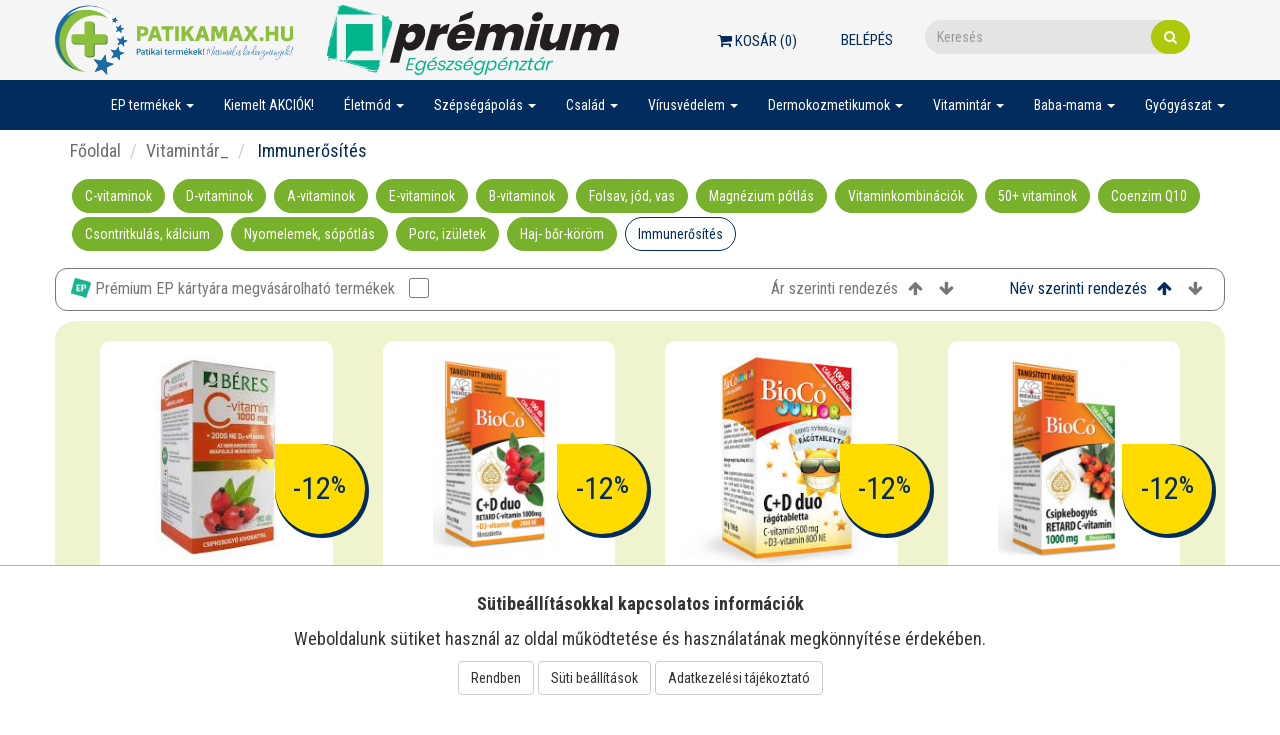

--- FILE ---
content_type: text/html; charset=UTF-8
request_url: https://patikamax.hu/webshop/webshop/category?id=767
body_size: 13653
content:
<!DOCTYPE html>
<html lang="hu-HU">
<head>
    <meta charset="UTF-8">
    <meta name="viewport" content="width=device-width, initial-scale=1">
    <link href="https://fonts.googleapis.com/css?family=Quicksand" rel="stylesheet">
    <link href="https://fonts.googleapis.com/css2?family=Roboto+Condensed:wght@300;400;700&display=swap" rel="stylesheet">

    <meta name="csrf-param" content="_csrf-frontend">
    <meta name="csrf-token" content="TP9dcNTEx_W2wZ99b1-82NL2LoaVlkIZOmt1OwAyCcstijVGlfWLn_f58AQALMyC54BAtfD9cm13JBNOd2tl_Q==">
    <title>  Immunerősítés</title>
    <link href="/assets/compressed/css/345de7ec44cc0f3216da4fc55eed56cf.css?v=1669731778" rel="stylesheet">    <!-- Google Tag Manager -->
    <script async src="https://www.googletagmanager.com/gtag/js?id=G-SKK5F93G5V"></script>
    <script> window.dataLayer = window.dataLayer || []; function gtag(){dataLayer.push(arguments);} gtag('js', new Date()); gtag('config', "G-SKK5F93G5V");</script>
    <!-- Google Tag Manager -->
</head>
<body>
    <div id="fb-root"></div><script>
            (function(d, s, id) {
              var js, fjs = d.getElementsByTagName(s)[0];
              if (d.getElementById(id)) return;
              js = d.createElement(s); js.id = id;
              js.src = "//connect.facebook.net/hu_HU/sdk.js#xfbml=1&version=v2.10";
              fjs.parentNode.insertBefore(js, fjs);
            }(document, 'script', 'facebook-jssdk'));
        </script>
<div class="body-container ">
    <div id="top-header" class="header">
    <div class="container">
        <div class="logo-line ">
            <div class="header-logo">
				<a href="/"><img src="/images/patikamax_logo_uj.svg" alt=""></a>				<a href="/"><img src="/images/premium-logo-2.svg" alt=""></a>			</div>
            <div class="header-right">
                <div class="header-top">
                    <div class="header-cart"><a class="btn btn-default webshop-cart-widget" href="/webshop/cart"><i class="fa fa-shopping-cart"></i> Kosár (<span class="cart-count-span">0</span>)</a></div>
                    <div class="header-login">
                                                    <a href="/site/login">Belépés</a>                                            </div>

                </div>
                <div class="header-search">
<form id="desktop-search" action="/search/search/general" method="get" autocomplete="off">
<div class="input-group"><div style="z-index:1000;position: relative"><input type="text" class="form-control" name="keyword" value="" placeholder="Keresés"></div><span class="input-group-btn"><button type="submit" class="btn btn-default"><i class="fa fa-search"></i></button></span></div>
    <ul class="header-search-holder" id="desktop-search-search-holder" style="display: none;"></ul>

</form></div>
            </div>
        </div>
    </div>
    <div class="navbar-container">
    <div class="header-search">
<form id="mobile-search" action="/search/search/general" method="get" autocomplete="off">
<div class="input-group"><div style="z-index:1000;position: relative"><input type="text" class="form-control" name="keyword" value="" placeholder="Keresés"></div><span class="input-group-btn"><button type="submit" class="btn btn-default"><i class="fa fa-search"></i></button></span></div>
    <ul class="header-search-holder" id="mobile-search-search-holder" style="display: none;"></ul>

</form></div>
    <nav id="w1" class="navbar-custom navbar"><div class="container"><div class="navbar-header"><button type="button" class="navbar-toggle" data-toggle="collapse" data-target="#w1-collapse"><span class="sr-only">Toggle navigation</span>
<span class="icon-bar"></span>
<span class="icon-bar"></span>
<span class="icon-bar"></span></button></div><div id="w1-collapse" class="collapse navbar-collapse">    <ul id="w2" class="navbar-nav navbar-right nav"><li class="dropdown"><a class="dropdown-toggle" href="/webshop/webshop/category?id=785" data-toggle="dropdown">EP termékek <span class="caret"></span></a><ul id="w3" class="dropdown-menu"><li class="dropdown dropdown-submenu"><a href="#" tabindex="-1">Gyógyászati eszközök EP</a><ul><li><a href="/webshop/webshop/category?id=790" tabindex="-1">Elsősegély, sebkezelés EP</a></li>
<li><a href="/webshop/webshop/category?id=791" tabindex="-1">Házi betegápolás EP</a></li>
<li><a href="/webshop/webshop/category?id=792" tabindex="-1">Kompressziós végtagrögzítők EP</a></li>
<li><a href="/webshop/webshop/category?id=796" tabindex="-1">Vércukormérő készülékek és tesztek EP</a></li>
<li><a href="/webshop/webshop/category?id=797" tabindex="-1">Vérnyomásmérők és kiegészítő tartozékai EP</a></li>
<li><a href="/webshop/webshop/category?id=822" tabindex="-1">Otthoni terápiás készülékek EP</a></li>
<li><a href="/webshop/webshop/category?id=823" tabindex="-1">Lázmérők, pulzoximéterek EP</a></li></ul></li>
<li><a href="/webshop/webshop/category?id=787" tabindex="-1">Diagnosztikai tesztek EP</a></li>
<li class="dropdown dropdown-submenu"><a href="#" tabindex="-1">Vírusvédelem eszközei EP</a><ul><li><a href="/webshop/webshop/category?id=798" tabindex="-1">Szájmaszkok, gumikesztyűk EP</a></li>
<li><a href="/webshop/webshop/category?id=799" tabindex="-1">Covid-tesztek EP</a></li>
<li><a href="/webshop/webshop/category?id=800" tabindex="-1">Fertőtlenítők EP</a></li></ul></li>
<li class="dropdown dropdown-submenu"><a href="#" tabindex="-1">Gyógytermékek EP</a><ul><li><a href="/webshop/webshop/category?id=794" tabindex="-1">Bőrgyógyászati készítmények EP</a></li>
<li><a href="/webshop/webshop/category?id=795" tabindex="-1">Fog- és szájápolás termékei EP</a></li>
<li><a href="/webshop/webshop/category?id=825" tabindex="-1">Emésztés, táplálkozás EP </a></li>
<li><a href="/webshop/webshop/category?id=826" tabindex="-1">Keringés, szív-érrendszer EP</a></li>
<li><a href="/webshop/webshop/category?id=827" tabindex="-1">Szem, fül, orr, légutak EP</a></li>
<li><a href="/webshop/webshop/category?id=828" tabindex="-1">Idegrendszer EP</a></li>
<li><a href="/webshop/webshop/category?id=829" tabindex="-1">Intim EP</a></li>
<li><a href="/webshop/webshop/category?id=830" tabindex="-1">Megfázás, influenza, nátha EP</a></li>
<li><a href="/webshop/webshop/category?id=831" tabindex="-1">Teák, gyógyvizek EP</a></li>
<li><a href="/webshop/webshop/category?id=832" tabindex="-1">Csont-, izom-, ízület EP</a></li>
<li><a href="/webshop/webshop/category?id=833" tabindex="-1">Vitaminok EP</a></li></ul></li>
<li class="dropdown dropdown-submenu"><a href="#" tabindex="-1">Dermokozmetikumok EP</a><ul><li><a href="/webshop/webshop/category?id=834" tabindex="-1">Vichy termékek EP</a></li>
<li><a href="/webshop/webshop/category?id=835" tabindex="-1">La Roche Posay termékek EP</a></li>
<li><a href="/webshop/webshop/category?id=836" tabindex="-1">Bioderma termékek EP</a></li>
<li><a href="/webshop/webshop/category?id=837" tabindex="-1">Uriage termékek EP</a></li>
<li><a href="/webshop/webshop/category?id=838" tabindex="-1">Eucerin termékek EP</a></li></ul></li>
<li><a href="/webshop/webshop/category?id=824" tabindex="-1">Egyéb termékek EP</a></li></ul></li>
<li><a href="/kiemelt-akciok">Kiemelt AKCIÓK!</a></li>
<li class="dropdown"><a class="dropdown-toggle" href="/webshop/webshop/category?id=702" data-toggle="dropdown">Életmód <span class="caret"></span></a><ul id="w4" class="dropdown-menu"><li class="dropdown dropdown-submenu"><a href="#" tabindex="-1">  Diéta, táplálkozás</a><ul><li><a href="/webshop/webshop/category?id=713" tabindex="-1">  Elhízás elleni készítmények</a></li>
<li><a href="/webshop/webshop/category?id=714" tabindex="-1">  Méregtelenítő készítmények</a></li>
<li><a href="/webshop/webshop/category?id=715" tabindex="-1">  Sav-bázis egyensúly</a></li>
<li><a href="/webshop/webshop/category?id=716" tabindex="-1">  Krómkészítmények</a></li></ul></li>
<li class="dropdown dropdown-submenu"><a href="#" tabindex="-1">  Sport,mozgás</a><ul><li><a href="/webshop/webshop/category?id=801" tabindex="-1">Kineziológiai tapaszok</a></li></ul></li>
<li class="dropdown dropdown-submenu"><a href="#" tabindex="-1">  Cukorbetegeknek</a><ul><li><a href="/webshop/webshop/category?id=746" tabindex="-1">  Vércukorszint mérés</a></li>
<li><a href="/webshop/webshop/category?id=747" tabindex="-1">  Testápolás cukorbetegeknek</a></li>
<li><a href="/webshop/webshop/category?id=748" tabindex="-1">  Étrendkiegészítők cukorbetegeknek</a></li></ul></li>
<li><a href="/webshop/webshop/category?id=709" tabindex="-1">  Illóolajok, légfrissítők</a></li>
<li><a href="/webshop/webshop/category?id=710" tabindex="-1">  Gyümölcslevek, gyógyvizek</a></li>
<li><a href="/webshop/webshop/category?id=717" tabindex="-1">  Dohányzás</a></li>
<li><a href="/webshop/webshop/category?id=802" tabindex="-1">Gyógyteák, élvezeti teák, cukorkák</a></li>
<li><a href="/webshop/webshop/category?id=803" tabindex="-1">Utazás</a></li></ul></li>
<li class="dropdown"><a class="dropdown-toggle" href="/webshop/webshop/category?id=635" data-toggle="dropdown">Szépségápolás <span class="caret"></span></a><ul id="w5" class="dropdown-menu"><li class="dropdown dropdown-submenu"><a href="#" tabindex="-1">  Hajgyógyászat</a><ul><li><a href="/webshop/webshop/category?id=644" tabindex="-1">  Hajhullás</a></li>
<li><a href="/webshop/webshop/category?id=645" tabindex="-1">  Korpás fejbőr</a></li>
<li><a href="/webshop/webshop/category?id=646" tabindex="-1">  Száraz fejbőr</a></li>
<li><a href="/webshop/webshop/category?id=647" tabindex="-1">  Zsíros fejbőr</a></li>
<li><a href="/webshop/webshop/category?id=818" tabindex="-1">Kopaszodás_</a></li></ul></li>
<li class="dropdown dropdown-submenu"><a href="#" tabindex="-1">  Arcápolás</a><ul><li><a href="/webshop/webshop/category?id=648" tabindex="-1">  Arckrémek, szemkörnyékápolók</a></li>
<li><a href="/webshop/webshop/category?id=649" tabindex="-1">  Arctisztítás, sminklemosás</a></li>
<li><a href="/webshop/webshop/category?id=650" tabindex="-1">  Arcpakolás, bőrradír</a></li>
<li><a href="/webshop/webshop/category?id=651" tabindex="-1">  Pigmentfoltok</a></li></ul></li>
<li><a href="/webshop/webshop/category?id=638" tabindex="-1">  Kéz-és lábápolás</a></li>
<li class="dropdown dropdown-submenu"><a href="#" tabindex="-1">  Testápolás</a><ul><li><a href="/webshop/webshop/category?id=652" tabindex="-1">  Testápolók</a></li>
<li><a href="/webshop/webshop/category?id=653" tabindex="-1">  Masszázskrémek,- olajok</a></li>
<li><a href="/webshop/webshop/category?id=654" tabindex="-1">  Mosakodó- és tisztálkodószerek</a></li>
<li><a href="/webshop/webshop/category?id=655" tabindex="-1">  Narancsbőr</a></li>
<li><a href="/webshop/webshop/category?id=772" tabindex="-1">  Ajakápolók</a></li></ul></li>
<li><a href="/webshop/webshop/category?id=640" tabindex="-1">  Dezodorok, izzadásgátlók</a></li>
<li class="dropdown dropdown-submenu"><a href="#" tabindex="-1">  Napozás, fényvédelem</a><ul><li><a href="/webshop/webshop/category?id=656" tabindex="-1">  Napozószerek felnőtteknek</a></li>
<li><a href="/webshop/webshop/category?id=657" tabindex="-1">  Fényvédelem babáknak, gyerekeknek</a></li>
<li><a href="/webshop/webshop/category?id=658" tabindex="-1">  Önbarnítók</a></li>
<li><a href="/webshop/webshop/category?id=659" tabindex="-1">  Napozás utáni készítmények</a></li></ul></li>
<li><a href="/webshop/webshop/category?id=643" tabindex="-1">  Smink</a></li></ul></li>
<li class="dropdown"><a class="dropdown-toggle" href="/webshop/webshop/category?id=660" data-toggle="dropdown">Család <span class="caret"></span></a><ul id="w6" class="dropdown-menu"><li class="dropdown dropdown-submenu"><a href="#" tabindex="-1">  Gyermekeknek</a><ul><li><a href="/webshop/webshop/category?id=662" tabindex="-1">  Gyerekvitaminok</a></li>
<li><a href="/webshop/webshop/category?id=663" tabindex="-1">  Megfázás, nátha, köhögés</a></li>
<li><a href="/webshop/webshop/category?id=664" tabindex="-1">  Inhalálók, sópipák</a></li>
<li><a href="/webshop/webshop/category?id=665" tabindex="-1">  Emésztés</a></li>
<li><a href="/webshop/webshop/category?id=666" tabindex="-1">  Körömrágás</a></li>
<li><a href="/webshop/webshop/category?id=667" tabindex="-1">  Élősködők-Fejtetű kezelése</a></li></ul></li>
<li class="dropdown dropdown-submenu"><a href="#" tabindex="-1">  Nőknek</a><ul><li><a href="/webshop/webshop/category?id=669" tabindex="-1">  Menstruáció</a></li>
<li><a href="/webshop/webshop/category?id=670" tabindex="-1">  Változó kor</a></li>
<li><a href="/webshop/webshop/category?id=671" tabindex="-1">  Intim panaszok, higiénia</a></li>
<li><a href="/webshop/webshop/category?id=672" tabindex="-1">  Vitaminok nőknek</a></li></ul></li>
<li class="dropdown dropdown-submenu"><a href="#" tabindex="-1">  Férfiaknak</a><ul><li><a href="/webshop/webshop/category?id=674" tabindex="-1">  Vitaminok férfiaknak</a></li>
<li><a href="/webshop/webshop/category?id=676" tabindex="-1">  Potenciazavarok</a></li>
<li><a href="/webshop/webshop/category?id=677" tabindex="-1">  Horkolásgátlás</a></li>
<li><a href="/webshop/webshop/category?id=678" tabindex="-1">  Férfi termékenység</a></li></ul></li></ul></li>
<li class="dropdown"><a class="dropdown-toggle" href="#" data-toggle="dropdown">Vírusvédelem <span class="caret"></span></a><ul id="w7" class="dropdown-menu"><li><a href="/fertotlenitok" tabindex="-1">Fertőtlenítők</a></li>
<li><a href="/egyeni-vedoeszkozok" tabindex="-1">Egyéni védőeszközök</a></li>
<li><a href="/covid-19-tesztek" tabindex="-1">Covid-19 tesztek</a></li>
<li><a href="/lazmerok-pulzoximeterek" tabindex="-1">Lázmérők, pulzoximéterek</a></li>
<li><a href="/orr-es-szajnyalkahartya-vedelem" tabindex="-1">Orr- és szájnyálkahártya védelem</a></li></ul></li>
<li class="dropdown"><a class="dropdown-toggle" href="#" data-toggle="dropdown">Dermokozmetikumok <span class="caret"></span></a><ul id="w8" class="dropdown-menu"><li class="dropdown dropdown-submenu"><a href="#" tabindex="-1">Vichy</a><ul><li class="dropdown dropdown-submenu"><a href="#" tabindex="-1">Arcápolás</a><ul><li><a href="/webshop/webshop/category?id=458" tabindex="-1">Hidratálás</a></li>
<li><a href="/webshop/webshop/category?id=459" tabindex="-1">Arctisztítás</a></li>
<li><a href="/webshop/webshop/category?id=460" tabindex="-1">Bőröregedés első jelei ellen</a></li>
<li><a href="/webshop/webshop/category?id=461" tabindex="-1">Ragyogó arcbőrért</a></li>
<li><a href="/webshop/webshop/category?id=462" tabindex="-1">Ráncok, feszességvesztés ellen</a></li>
<li><a href="/webshop/webshop/category?id=463" tabindex="-1">Érett arcbőrre</a></li>
<li><a href="/webshop/webshop/category?id=464" tabindex="-1">Aknéra hajlamos, problémás arcbőrre</a></li></ul></li>
<li class="dropdown dropdown-submenu"><a href="#" tabindex="-1">Testápolás</a><ul><li><a href="/webshop/webshop/category?id=465" tabindex="-1">Kéz-és testápolás</a></li>
<li><a href="/webshop/webshop/category?id=466" tabindex="-1">Dezodorok</a></li></ul></li>
<li class="dropdown dropdown-submenu"><a href="#" tabindex="-1">Alapozók</a><ul><li><a href="/webshop/webshop/category?id=467" tabindex="-1">Bőrhibák tartós elfedésére</a></li>
<li><a href="/webshop/webshop/category?id=468" tabindex="-1">Hidratáló alapozók</a></li>
<li><a href="/webshop/webshop/category?id=469" tabindex="-1">Öregedésgátló, ránctalanító alapozók</a></li></ul></li>
<li class="dropdown dropdown-submenu"><a href="#" tabindex="-1">Férfiaknak</a><ul><li><a href="/webshop/webshop/category?id=470" tabindex="-1">Borotválkozás</a></li>
<li><a href="/webshop/webshop/category?id=471" tabindex="-1">Bőrápolás</a></li>
<li><a href="/webshop/webshop/category?id=472" tabindex="-1">Férfi testápolás </a></li></ul></li>
<li class="dropdown dropdown-submenu"><a href="#" tabindex="-1">Hajápolás</a><ul><li><a href="/webshop/webshop/category?id=473" tabindex="-1">Korpásodás ellen</a></li>
<li><a href="/webshop/webshop/category?id=474" tabindex="-1">Érzékeny, irritált fejbőrre</a></li>
<li><a href="/webshop/webshop/category?id=475" tabindex="-1">Hajhullás ellen</a></li>
<li><a href="/webshop/webshop/category?id=476" tabindex="-1">Dús és sűrű hajért</a></li></ul></li>
<li class="dropdown dropdown-submenu"><a href="#" tabindex="-1">Napvédelem  - Vichy</a><ul><li><a href="/webshop/webshop/category?id=477" tabindex="-1">Napvédelem arcra</a></li>
<li><a href="/webshop/webshop/category?id=478" tabindex="-1">Napvédelem testre</a></li>
<li><a href="/webshop/webshop/category?id=479" tabindex="-1">Gyermekeknek</a></li>
<li><a href="/webshop/webshop/category?id=480" tabindex="-1">Kiegészítő ápolás Vichy</a></li></ul></li></ul></li>
<li class="dropdown dropdown-submenu"><a href="#" tabindex="-1">La Roche Posay</a><ul><li class="dropdown dropdown-submenu"><a href="#" tabindex="-1">Termékek minden napra</a><ul><li><a href="/webshop/webshop/category?id=531" tabindex="-1">Egyéb termékek</a></li>
<li><a href="/webshop/webshop/category?id=532" tabindex="-1">Dezodor</a></li>
<li><a href="/webshop/webshop/category?id=533" tabindex="-1">Smink</a></li></ul></li>
<li class="dropdown dropdown-submenu"><a href="#" tabindex="-1">Zsíros, problémás bőr</a><ul><li><a href="/webshop/webshop/category?id=534" tabindex="-1">Tisztítás LRP</a></li>
<li><a href="/webshop/webshop/category?id=535" tabindex="-1">Ápolás LRP</a></li></ul></li>
<li class="dropdown dropdown-submenu"><a href="#" tabindex="-1">Száraz, atópiára hajlamos, irritált bőr</a><ul><li><a href="/webshop/webshop/category?id=536" tabindex="-1">Tisztálkodás - száraz, atópiás bőr</a></li>
<li><a href="/webshop/webshop/category?id=537" tabindex="-1">Ápolás - Sérült, irritált bőr</a></li>
<li><a href="/webshop/webshop/category?id=538" tabindex="-1">Ápolás - Száraz, atópiára hajlamos bőr</a></li></ul></li>
<li class="dropdown dropdown-submenu"><a href="#" tabindex="-1">Fényvédelem</a><ul><li><a href="/webshop/webshop/category?id=539" tabindex="-1">Arcra - normál és száraz bőrre</a></li>
<li><a href="/webshop/webshop/category?id=540" tabindex="-1">Arcra - kombinált bőrre</a></li>
<li><a href="/webshop/webshop/category?id=541" tabindex="-1">Arcra - zsíros - , problémás bőrre</a></li>
<li><a href="/webshop/webshop/category?id=542" tabindex="-1">Testre</a></li>
<li><a href="/webshop/webshop/category?id=543" tabindex="-1">Gyerekeknek</a></li>
<li><a href="/webshop/webshop/category?id=544" tabindex="-1">Kiegészítő ápolás LRP</a></li></ul></li>
<li class="dropdown dropdown-submenu"><a href="#" tabindex="-1">Haj- és fejbőr ápolása</a><ul><li><a href="/webshop/webshop/category?id=545" tabindex="-1">Korpa ellen</a></li>
<li><a href="/webshop/webshop/category?id=546" tabindex="-1">Érzékeny fejbőrre, seborrhea</a></li></ul></li>
<li class="dropdown dropdown-submenu"><a href="#" tabindex="-1">Száraz, érzékeny, kipirosodásra hajlamos arcbőr</a><ul><li><a href="/webshop/webshop/category?id=547" tabindex="-1">Kipirosodásra hajlamos bőr, rosacea</a></li>
<li><a href="/webshop/webshop/category?id=548" tabindex="-1">Érzékeny, intoleráns bőr</a></li>
<li><a href="/webshop/webshop/category?id=549" tabindex="-1">Vízhiányos arcbőr LRP</a></li></ul></li></ul></li>
<li class="dropdown dropdown-submenu"><a href="#" tabindex="-1">Eucerin</a><ul><li><a href="/webshop/webshop/category?id=719" tabindex="-1">Aknéra hajlamos bőr</a></li>
<li><a href="/webshop/webshop/category?id=720" tabindex="-1">Idősödő bőr</a></li>
<li><a href="/webshop/webshop/category?id=721" tabindex="-1">Atópiás dermatitisz</a></li>
<li><a href="/webshop/webshop/category?id=722" tabindex="-1">Száraz bőr - Eucerin</a></li>
<li><a href="/webshop/webshop/category?id=723" tabindex="-1">Pigmentált bőr</a></li>
<li><a href="/webshop/webshop/category?id=724" tabindex="-1">Hiperérzékeny, kipirosodásra hajlamos bőr</a></li>
<li><a href="/webshop/webshop/category?id=725" tabindex="-1">Ajkak</a></li>
<li><a href="/webshop/webshop/category?id=726" tabindex="-1">Fejbőr- és hajproblémák</a></li>
<li><a href="/webshop/webshop/category?id=727" tabindex="-1">Érzékeny bőr - Eucerin</a></li>
<li><a href="/webshop/webshop/category?id=728" tabindex="-1">Izzadás</a></li>
<li><a href="/webshop/webshop/category?id=729" tabindex="-1">Fényvédelem - Eucerin</a></li></ul></li>
<li class="dropdown dropdown-submenu"><a href="#" tabindex="-1">Bioderma</a><ul><li class="dropdown dropdown-submenu"><a href="#" tabindex="-1">Száraz bőr</a><ul><li><a href="/webshop/webshop/category?id=489" tabindex="-1">Tisztálkodás</a></li>
<li><a href="/webshop/webshop/category?id=490" tabindex="-1">Száraz bőr ápolása - Bioderma</a></li></ul></li>
<li class="dropdown dropdown-submenu"><a href="#" tabindex="-1">Arcápolás</a><ul><li><a href="/webshop/webshop/category?id=491" tabindex="-1">Vízhiányos arcbőr Bioderma</a></li>
<li><a href="/webshop/webshop/category?id=492" tabindex="-1">Zsíros, problémás bőrre</a></li></ul></li>
<li class="dropdown dropdown-submenu"><a href="#" tabindex="-1">Érzékeny bőr</a><ul><li><a href="/webshop/webshop/category?id=493" tabindex="-1">Tisztítás Bioderma</a></li>
<li><a href="/webshop/webshop/category?id=494" tabindex="-1">Érzékeny bőr ápolása - Bioderma</a></li>
<li><a href="/webshop/webshop/category?id=495" tabindex="-1">Érzékeny bőr speciális ápolása</a></li></ul></li>
<li class="dropdown dropdown-submenu"><a href="#" tabindex="-1">Sérült, irrirált bőr</a><ul><li><a href="/webshop/webshop/category?id=496" tabindex="-1">Sérült, irritált bőr speciális ápolása</a></li></ul></li>
<li class="dropdown dropdown-submenu"><a href="#" tabindex="-1">Babaápolás</a><ul><li><a href="/webshop/webshop/category?id=497" tabindex="-1">Babafürdetők</a></li>
<li><a href="/webshop/webshop/category?id=498" tabindex="-1">Babák speciális ápolása</a></li></ul></li>
<li class="dropdown dropdown-submenu"><a href="#" tabindex="-1">Pigmentfoltok</a><ul><li><a href="/webshop/webshop/category?id=499" tabindex="-1">Tisztítás</a></li>
<li><a href="/webshop/webshop/category?id=500" tabindex="-1">Speciális ápolás</a></li></ul></li>
<li class="dropdown dropdown-submenu"><a href="#" tabindex="-1">Hajápolás</a><ul><li><a href="/webshop/webshop/category?id=501" tabindex="-1">Fokozottan igénybe vett fejbőr</a></li>
<li><a href="/webshop/webshop/category?id=502" tabindex="-1">Zsíros, korpás fejbőrre</a></li>
<li><a href="/webshop/webshop/category?id=503" tabindex="-1">Pikkelysömör kezelés</a></li></ul></li>
<li class="dropdown dropdown-submenu"><a href="#" tabindex="-1">Fényvédelem</a><ul><li><a href="/webshop/webshop/category?id=504" tabindex="-1">Normál, érzékeny bőr</a></li>
<li><a href="/webshop/webshop/category?id=505" tabindex="-1">Speciális fényvédelem</a></li>
<li><a href="/webshop/webshop/category?id=506" tabindex="-1">Fizikai fényvédelem a legkisebbeknek</a></li>
<li><a href="/webshop/webshop/category?id=507" tabindex="-1">Fényvédelem gyermekeknek</a></li>
<li><a href="/webshop/webshop/category?id=508" tabindex="-1">Fényvédelem napbarnított bőrre</a></li>
<li><a href="/webshop/webshop/category?id=509" tabindex="-1">Kiegészítő termékek</a></li></ul></li></ul></li>
<li class="dropdown dropdown-submenu"><a href="#" tabindex="-1">Uriage</a><ul><li class="dropdown dropdown-submenu"><a href="#" tabindex="-1">Arcápolás</a><ul><li><a href="/webshop/webshop/category?id=513" tabindex="-1">Túlérzékeny, allergiára hajlamos arcbőr, rosacea</a></li>
<li><a href="/webshop/webshop/category?id=514" tabindex="-1">Hidratáló arcápolás</a></li>
<li><a href="/webshop/webshop/category?id=515" tabindex="-1">Arctisztítás, sminklemosás</a></li>
<li><a href="/webshop/webshop/category?id=516" tabindex="-1">Zsíros bőr, akné</a></li>
<li><a href="/webshop/webshop/category?id=517" tabindex="-1">Ránctalanítás</a></li></ul></li>
<li class="dropdown dropdown-submenu"><a href="#" tabindex="-1">Testápolás</a><ul><li><a href="/webshop/webshop/category?id=518" tabindex="-1">Bőrgyógyászati készítmények</a></li>
<li><a href="/webshop/webshop/category?id=519" tabindex="-1">Korpás fejbőr kezelése</a></li></ul></li>
<li class="dropdown dropdown-submenu"><a href="#" tabindex="-1">Napvédelem Uriage</a><ul><li><a href="/webshop/webshop/category?id=520" tabindex="-1">Gyermekek részére</a></li>
<li><a href="/webshop/webshop/category?id=521" tabindex="-1">Rendkívül erős védelem</a></li>
<li><a href="/webshop/webshop/category?id=522" tabindex="-1">Közepesen erős védelem</a></li>
<li><a href="/webshop/webshop/category?id=523" tabindex="-1">Zsíros, pattanásos bőrre</a></li>
<li><a href="/webshop/webshop/category?id=524" tabindex="-1">Napozás utáni ápolás és egyéb termékek</a></li></ul></li></ul></li>
<li class="dropdown dropdown-submenu"><a href="#" tabindex="-1">CeraVe</a><ul><li><a href="/webshop/webshop/category?id=732" tabindex="-1">Tisztítók</a></li>
<li><a href="/webshop/webshop/category?id=733" tabindex="-1">Hidratálók</a></li></ul></li>
<li><a href="/webshop/webshop/category?id=737" tabindex="-1">Babé</a></li>
<li><a href="/officina-by-helia-d" tabindex="-1">Officina by Helia-D</a></li></ul></li>
<li class="dropdown"><a class="dropdown-toggle" href="/webshop/webshop/category?id=685" data-toggle="dropdown">Vitamintár <span class="caret"></span></a><ul id="w9" class="dropdown-menu"><li><a href="/webshop/webshop/category?id=686" tabindex="-1">  C-vitaminok</a></li>
<li><a href="/webshop/webshop/category?id=687" tabindex="-1">  D-vitaminok</a></li>
<li><a href="/webshop/webshop/category?id=688" tabindex="-1">  A-vitaminok</a></li>
<li><a href="/webshop/webshop/category?id=689" tabindex="-1">  E-vitaminok</a></li>
<li><a href="/webshop/webshop/category?id=690" tabindex="-1">  B-vitaminok</a></li>
<li><a href="/webshop/webshop/category?id=691" tabindex="-1">  Folsav, jód, vas</a></li>
<li><a href="/webshop/webshop/category?id=692" tabindex="-1">  Magnézium pótlás</a></li>
<li><a href="/webshop/webshop/category?id=693" tabindex="-1">  Vitaminkombinációk</a></li>
<li><a href="/webshop/webshop/category?id=694" tabindex="-1">  50+ vitaminok</a></li>
<li><a href="/webshop/webshop/category?id=695" tabindex="-1">  Coenzim Q10</a></li>
<li><a href="/webshop/webshop/category?id=696" tabindex="-1">  Csontritkulás, kálcium</a></li>
<li><a href="/webshop/webshop/category?id=697" tabindex="-1">  Nyomelemek, sópótlás</a></li>
<li><a href="/webshop/webshop/category?id=699" tabindex="-1">  Porc, izületek</a></li>
<li><a href="/webshop/webshop/category?id=700" tabindex="-1">  Haj- bőr-köröm</a></li>
<li><a href="/webshop/webshop/category?id=767" tabindex="-1">  Immunerősítés</a></li></ul></li>
<li class="dropdown"><a class="dropdown-toggle" href="/webshop/webshop/category?id=614" data-toggle="dropdown">Baba-mama <span class="caret"></span></a><ul id="w10" class="dropdown-menu"><li class="dropdown dropdown-submenu"><a href="#" tabindex="-1">  Babavárás</a><ul><li><a href="/webshop/webshop/category?id=616" tabindex="-1">  Terhességi és ovulációs tesztek</a></li>
<li><a href="/webshop/webshop/category?id=617" tabindex="-1">Magzatvédő vitaminok</a></li>
<li><a href="/webshop/webshop/category?id=618" tabindex="-1">  Testápolás, terhességi csíkok</a></li>
<li><a href="/webshop/webshop/category?id=619" tabindex="-1">  Apukáknak</a></li></ul></li>
<li class="dropdown dropdown-submenu"><a href="#" tabindex="-1">  Babagondozás</a><ul><li><a href="/webshop/webshop/category?id=622" tabindex="-1">  Babaápolás</a></li>
<li><a href="/webshop/webshop/category?id=623" tabindex="-1">  Szélgörcsök, kólika</a></li>
<li><a href="/webshop/webshop/category?id=624" tabindex="-1">  Fogzás</a></li>
<li><a href="/webshop/webshop/category?id=625" tabindex="-1">  Orrjárat tisztítás</a></li>
<li><a href="/webshop/webshop/category?id=626" tabindex="-1">  Pelenkázás</a></li></ul></li>
<li class="dropdown dropdown-submenu"><a href="#" tabindex="-1">  Szoptatás</a><ul><li><a href="/webshop/webshop/category?id=629" tabindex="-1">  Tejserkentők (teák, vitaminok)</a></li>
<li><a href="/webshop/webshop/category?id=630" tabindex="-1">  Mellszívók</a></li>
<li><a href="/webshop/webshop/category?id=631" tabindex="-1">  Mellbimbó ápolás</a></li></ul></li>
<li class="dropdown dropdown-submenu"><a href="#" tabindex="-1">  Egyéb kiegészítők</a><ul><li><a href="/webshop/webshop/category?id=633" tabindex="-1">  Cumik, cumisüvegek</a></li>
<li><a href="/webshop/webshop/category?id=634" tabindex="-1">  Fülmelegítők</a></li></ul></li>
<li><a href="/webshop/webshop/category?id=766" tabindex="-1">  Babatápszerek</a></li></ul></li>
<li class="dropdown"><a class="dropdown-toggle" href="/webshop/webshop/category?id=561" data-toggle="dropdown">Gyógyászat <span class="caret"></span></a><ul id="w11" class="dropdown-menu"><li class="dropdown dropdown-submenu"><a href="#" tabindex="-1"> Szív-érrendszer</a><ul><li><a href="/webshop/webshop/category?id=571" tabindex="-1">  Keringést javító készítmények</a></li>
<li><a href="/webshop/webshop/category?id=572" tabindex="-1">  Koleszterincsökkentő és szívre ható készítmények</a></li>
<li><a href="/webshop/webshop/category?id=573" tabindex="-1">  Aranyér</a></li>
<li><a href="/webshop/webshop/category?id=574" tabindex="-1">  Visszér, vénaterápia</a></li>
<li><a href="/webshop/webshop/category?id=575" tabindex="-1">  Magas vérnyomás</a></li></ul></li>
<li class="dropdown dropdown-submenu"><a href="#" tabindex="-1"> Emésztőrendszer</a><ul><li><a href="/webshop/webshop/category?id=576" tabindex="-1">  Emésztés segítése, probiotikum</a></li>
<li><a href="/webshop/webshop/category?id=577" tabindex="-1">  Felfúvódás, puffadás</a></li>
<li><a href="/webshop/webshop/category?id=578" tabindex="-1">  Hasmenés, bélfertőtlenítők</a></li>
<li><a href="/webshop/webshop/category?id=579" tabindex="-1">  Hányinger, émelygés</a></li>
<li><a href="/webshop/webshop/category?id=580" tabindex="-1">  Máj- epe- , méregtelenítés</a></li>
<li><a href="/webshop/webshop/category?id=581" tabindex="-1">  Glutén- és tejcukor érzékenység (laktóz intolerancia)</a></li>
<li><a href="/webshop/webshop/category?id=771" tabindex="-1">  Székrekedés</a></li></ul></li>
<li class="dropdown dropdown-submenu"><a href="#" tabindex="-1"> Allergia</a><ul><li><a href="/webshop/webshop/category?id=582" tabindex="-1">  Bőrpanaszok, viszketés</a></li>
<li><a href="/webshop/webshop/category?id=583" tabindex="-1">  Orrpanaszok, szénanátha</a></li>
<li><a href="/webshop/webshop/category?id=584" tabindex="-1">  Szempanaszok</a></li>
<li><a href="/webshop/webshop/category?id=585" tabindex="-1">  Napallergia</a></li></ul></li>
<li class="dropdown dropdown-submenu"><a href="#" tabindex="-1"> Idegrendszer</a><ul><li><a href="/webshop/webshop/category?id=586" tabindex="-1">  Stresszoldás</a></li>
<li><a href="/webshop/webshop/category?id=587" tabindex="-1">  Agyi keringés, memória javítása</a></li>
<li><a href="/webshop/webshop/category?id=588" tabindex="-1">  Alvás, álmatlanság</a></li></ul></li>
<li class="dropdown dropdown-submenu"><a href="#" tabindex="-1"> Húgyúti panaszok</a><ul><li><a href="/webshop/webshop/category?id=589" tabindex="-1">  Felfázás</a></li>
<li><a href="/webshop/webshop/category?id=590" tabindex="-1">  Vese egészsége</a></li>
<li><a href="/webshop/webshop/category?id=591" tabindex="-1">Vízhajtók</a></li>
<li><a href="/webshop/webshop/category?id=592" tabindex="-1">Prosztata problémák_</a></li></ul></li>
<li class="dropdown dropdown-submenu"><a href="#" tabindex="-1"> Bőrgyógyászat</a><ul><li><a href="/webshop/webshop/category?id=594" tabindex="-1">  Száraz bőr /Ekcéma, atópiás dermatitis/</a></li>
<li><a href="/webshop/webshop/category?id=595" tabindex="-1">  Sebek, fekélyek, felfekvés</a></li>
<li><a href="/webshop/webshop/category?id=596" tabindex="-1">  Herpesz kezelése</a></li>
<li><a href="/webshop/webshop/category?id=597" tabindex="-1">  Körömgomba</a></li>
<li><a href="/webshop/webshop/category?id=598" tabindex="-1">  Pikkelysömör (psoriasis)</a></li>
<li><a href="/webshop/webshop/category?id=599" tabindex="-1">  Szemölcs, bőrkeményedés, tyúkszem</a></li>
<li><a href="/webshop/webshop/category?id=600" tabindex="-1">  Égés, csípés</a></li>
<li><a href="/webshop/webshop/category?id=601" tabindex="-1">  Problémás (pattanásos) bőr</a></li>
<li><a href="/webshop/webshop/category?id=602" tabindex="-1">  Élősködők - szúnyog, kullancs, fejtetű</a></li></ul></li>
<li class="dropdown dropdown-submenu"><a href="#" tabindex="-1">  Szemészet</a><ul><li><a href="/webshop/webshop/category?id=603" tabindex="-1">  Műkönnyek</a></li>
<li><a href="/webshop/webshop/category?id=604" tabindex="-1">  Kontaktlencse ápolók</a></li>
<li><a href="/webshop/webshop/category?id=605" tabindex="-1">  Szemerősítő vitaminkészítmények</a></li></ul></li>
<li class="dropdown dropdown-submenu"><a href="#" tabindex="-1">  Fülészet</a><ul><li><a href="/webshop/webshop/category?id=606" tabindex="-1">  Fülfájás</a></li>
<li><a href="/webshop/webshop/category?id=607" tabindex="-1">  Fültisztítás</a></li>
<li><a href="/webshop/webshop/category?id=608" tabindex="-1">  Füldugók</a></li></ul></li>
<li class="dropdown dropdown-submenu"><a href="#" tabindex="-1">  Fogászat, szájápolás</a><ul><li><a href="/webshop/webshop/category?id=609" tabindex="-1">  Szájvizek</a></li>
<li><a href="/webshop/webshop/category?id=610" tabindex="-1">  Fogtisztítás</a></li>
<li><a href="/webshop/webshop/category?id=611" tabindex="-1">  Afta, ínyápolás</a></li>
<li><a href="/webshop/webshop/category?id=612" tabindex="-1">  Protézisrögzítők és tisztítók</a></li></ul></li>
<li class="dropdown dropdown-submenu"><a href="#" tabindex="-1">  Gyógyászati eszközök</a><ul><li><a href="/webshop/webshop/category?id=811" tabindex="-1">Diagnosztika</a></li>
<li><a href="/webshop/webshop/category?id=812" tabindex="-1">Sebkezelés, sebtapaszok</a></li>
<li><a href="/webshop/webshop/category?id=813" tabindex="-1">Kötszerek</a></li>
<li><a href="/webshop/webshop/category?id=814" tabindex="-1">Boka- térd- könyök- csuklórögzítők</a></li>
<li><a href="/webshop/webshop/category?id=815" tabindex="-1">Betegalátétek, gumilepedők</a></li>
<li><a href="/webshop/webshop/category?id=816" tabindex="-1">Terápiás készülékek</a></li>
<li><a href="/webshop/webshop/category?id=817" tabindex="-1">Gyógyszeradagolók, tablettavágók</a></li></ul></li>
<li class="dropdown dropdown-submenu"><a href="#" tabindex="-1">   Csont-, izom-, izület</a><ul><li><a href="/webshop/webshop/category?id=769" tabindex="-1">  Fájdalomcsillapítás</a></li>
<li><a href="/webshop/webshop/category?id=770" tabindex="-1">  Rándulás, ficam, sportsérülés</a></li></ul></li>
<li class="dropdown dropdown-submenu"><a href="#" tabindex="-1"> Meghülés, nátha, influenza</a><ul><li><a href="/webshop/webshop/category?id=774" tabindex="-1">  Orrdugulás, orrfolyás</a></li>
<li><a href="/webshop/webshop/category?id=775" tabindex="-1">  Torokfájás, torokfertőtlenítés</a></li>
<li><a href="/webshop/webshop/category?id=776" tabindex="-1">  Köhögés</a></li></ul></li>
<li class="dropdown dropdown-submenu"><a href="#" tabindex="-1">Intim</a><ul><li><a href="/webshop/webshop/category?id=779" tabindex="-1">Higiénia</a></li>
<li><a href="/webshop/webshop/category?id=780" tabindex="-1">Fogamzásgátlás</a></li>
<li><a href="/webshop/webshop/category?id=781" tabindex="-1">Termékenységi tesztek</a></li>
<li><a href="/webshop/webshop/category?id=782" tabindex="-1">Menstruációs panaszok</a></li>
<li><a href="/webshop/webshop/category?id=783" tabindex="-1">Klimax</a></li></ul></li></ul></li></ul>    </div></div></nav>    </div>
</div>

    <div class="wrap container">
        <ul class="breadcrumb"><li><a href="/">Főoldal</a></li>
<li><a href="/webshop/webshop/category?id=685">Vitamintár_</a></li>
<li class="active">  Immunerősítés</li>
</ul>                
            <div id="sibling-category-filters" class="category-filters">
                            <a type="button" class="btn btn-primary sibling-category "
                   href="/webshop/webshop/category?id=686"><i></i>  C-vitaminok</a>
                            <a type="button" class="btn btn-primary sibling-category "
                   href="/webshop/webshop/category?id=687"><i></i>  D-vitaminok</a>
                            <a type="button" class="btn btn-primary sibling-category "
                   href="/webshop/webshop/category?id=688"><i></i>  A-vitaminok</a>
                            <a type="button" class="btn btn-primary sibling-category "
                   href="/webshop/webshop/category?id=689"><i></i>  E-vitaminok</a>
                            <a type="button" class="btn btn-primary sibling-category "
                   href="/webshop/webshop/category?id=690"><i></i>  B-vitaminok</a>
                            <a type="button" class="btn btn-primary sibling-category "
                   href="/webshop/webshop/category?id=691"><i></i>  Folsav, jód, vas</a>
                            <a type="button" class="btn btn-primary sibling-category "
                   href="/webshop/webshop/category?id=692"><i></i>  Magnézium pótlás</a>
                            <a type="button" class="btn btn-primary sibling-category "
                   href="/webshop/webshop/category?id=693"><i></i>  Vitaminkombinációk</a>
                            <a type="button" class="btn btn-primary sibling-category "
                   href="/webshop/webshop/category?id=694"><i></i>  50+ vitaminok</a>
                            <a type="button" class="btn btn-primary sibling-category "
                   href="/webshop/webshop/category?id=695"><i></i>  Coenzim Q10</a>
                            <a type="button" class="btn btn-primary sibling-category "
                   href="/webshop/webshop/category?id=696"><i></i>  Csontritkulás, kálcium</a>
                            <a type="button" class="btn btn-primary sibling-category "
                   href="/webshop/webshop/category?id=697"><i></i>  Nyomelemek, sópótlás</a>
                            <a type="button" class="btn btn-primary sibling-category "
                   href="/webshop/webshop/category?id=699"><i></i>  Porc, izületek</a>
                            <a type="button" class="btn btn-primary sibling-category "
                   href="/webshop/webshop/category?id=700"><i></i>  Haj- bőr-köröm</a>
                            <a type="button" class="btn btn-primary sibling-category current-category"
                   href="/webshop/webshop/category?id=767"><i></i>  Immunerősítés</a>
                    </div>
        	<div class="product-filters">
		<form method="get">
							<input type="hidden" name="id" value="767">
						
			<input type="hidden" name="product-sort" value="name">

			<label>
				<img src="/images/EP-ikon.png" alt="EP">
				Prémium EP kártyára megvásárolható termékek
				<input type="checkbox" name="ProductSearch[is_ep]" value="1"  onchange="$(this).closest('form').submit()">
			</label>

			<div class="sort-wrapper">
				<div class="sort">
					<span class="">Ár szerinti rendezés</span>
					<button name="product-sort" value="price" class="" title="Növekvő"><i class="fa fa-arrow-up"></i></button>
					<button name="product-sort" value="-price" class="" title="Csökkenő"><i class="fa fa-arrow-down"></i></button>
				</div>

				<div class="sort">
					<span class="sort-active">Név szerinti rendezés</span>
					<button name="product-sort" value="name" class="sort-active" title="Növekvő"><i class="fa fa-arrow-up"></i></button>
					<button name="product-sort" value="-name" class="" title="Csökkenő"><i class="fa fa-arrow-down"></i></button>
				</div>
			</div>
		</form>
	</div>


<div class="category-page">
    <div class="row">
        <div class="big-product-box green-background col-md-12">
            <div id="product-listview" class="row"><div class="col-md-3 item" data-key="83673"><a href="/webshop/webshop/product?id=83673">
<div class="product-box">

<div class="star-ep-vn-container">
    <!--<span class="fa fa-star checked"></span>
    <span class="fa fa-star checked"></span>
    <span class="fa fa-star checked"></span>
    <span class="fa fa-star"></span>
    <span class="fa fa-star"></span>
-->
        </div>

    <div class="sale-image">
                    <img class="img-responsive" src="/common/uploads/thumbs/beres-c-vit-1000-csip-90-80a119323e-e7022ac3baf981b1618490cf05da358a.jpg" alt="">        
    </div>
            <div class="product-inline-discount">-12<sup>%</sup></div>
    </div>
</a>
<div class="product-detail-box bg-transparent">
    <h3 class="text-center product-detail-name" ><a href="/webshop/webshop/product?id=83673">Béres C-vitamin1000mg Csipkeb.D3 2000NE ret.tabl. 90x</a></h3>
            <span class="sale-price">5 203 Ft</span><br/>
                    <span class="original-price">Eredeti ár :</span>
            <span class="original-price-strike">5 912 Ft</span>

            <br/>
                
        
    
        <div class="availability-info">
        <span class="availability-title">Készlet infó:</span>
        <span class="availability-value">Expressz szállítható</span>
    </div>
    <div class="add-to-chart-btn"><div id="add-to-cart-widget-83673" class="add-to-cart-widget"><input type="hidden" name="add-to-cart-quantity" value="1"><button type="button" class="btn btn-primary"><i class="fa fa-shopping-cart"></i> Kosárba</button></div>
<div class="modal fade" id="add-to-cart-widget-83673_modal" tabindex="-1" role="dialog">
  <div class="modal-dialog" role="document">
    <div class="modal-content">
      <div class="modal-header">
        <button type="button" class="close" data-dismiss="modal" aria-label="Close"><span aria-hidden="true">&times;</span></button>
        <h4 class="modal-title"><span class="product-quantity-span"></span>&nbsp;termék hozzáadva a kosárhoz</h4>
      </div>
      <div class="modal-body">
        <div class="row">
            <div class="product-warning" style="text-align:left;padding-left:60px;padding-bottom:1.5em;">
                A kockázatokról és mellékhatásokról olvassa el a betegtájékoztatót, vagy kérdezze meg kezelőorvosát, gyógyszerészét!
            </div>
            <div class="col-md-4 product-image-div">
                <img class="img-responsive">
            </div>
            <div class="col-md-8 without-image">
                <h2 class="product-name-span"></h2>

                <p>
                    <span class="product-cost-span pink-price black-text"></span>
                    <br/>
                    <span class="product-data-row">Mennyiség:</span> <span class="product-quantity-span product-data-row"></span>
                    <br/>
                    <span class="product-data-row">Összesen:</span> <span class="product-total-span product-data-row"></span>
                </p>

                <p style="padding-bottom: 25px;">
                    <span class="pink-price">Kosár értéke: </span> <span class="cart-cost-span pink-price"></span>
                    <br/>
                    <span class="cart-count-span product-data-row"></span>&nbsp;<span class="product-data-row">féle termék a kosárban</span>
                    <br/>
                    <span class="cart-total_count-span product-data-row"></span>&nbsp;<span class="product-data-row">db termék összesen</span>
                </p>
                <div class="col-md-12" style="padding-left:0">
                    <button type="button" class="btn btn-default pull-left btn-continue-shopping" data-dismiss="modal">Vásárlás folytatása</button>
                    <a href="/webshop/cart" class="btn float-right btn-back"><i class="fa fa-shopping-cart"></i> Kosár megtekintése</a>
                </div>
            </div>


                    </div>
      </div>
    </div>
  </div>
</div>
</div>
    <div class="product-detail-link">
        <a href="/webshop/webshop/product?id=83673">Részletek ></a>    </div>
</div>
</div>
<div class="col-md-3 item" data-key="83596"><a href="/webshop/webshop/product?id=83596">
<div class="product-box">

<div class="star-ep-vn-container">
    <!--<span class="fa fa-star checked"></span>
    <span class="fa fa-star checked"></span>
    <span class="fa fa-star checked"></span>
    <span class="fa fa-star"></span>
    <span class="fa fa-star"></span>
-->
        </div>

    <div class="sale-image">
                    <img class="img-responsive" src="/common/uploads/thumbs/bioco-c-d-duo-100db-1ce1d24a1c-40d130e7b0a401492f147adc9d663bbd.jpg" alt="">        
    </div>
            <div class="product-inline-discount">-12<sup>%</sup></div>
    </div>
</a>
<div class="product-detail-box bg-transparent">
    <h3 class="text-center product-detail-name" ><a href="/webshop/webshop/product?id=83596">BioCo C+D3 DUO C-vit. 1000mg D3-vit. 2000NE ret.ft 100x</a></h3>
            <span class="sale-price">4 395 Ft</span><br/>
                    <span class="original-price">Eredeti ár :</span>
            <span class="original-price-strike">4 994 Ft</span>

            <br/>
                
        
    
        <div class="availability-info">
        <span class="availability-title">Készlet infó:</span>
        <span class="availability-value">Expressz szállítható</span>
    </div>
    <div class="add-to-chart-btn"><div id="add-to-cart-widget-83596" class="add-to-cart-widget"><input type="hidden" name="add-to-cart-quantity" value="1"><button type="button" class="btn btn-primary"><i class="fa fa-shopping-cart"></i> Kosárba</button></div>
<div class="modal fade" id="add-to-cart-widget-83596_modal" tabindex="-1" role="dialog">
  <div class="modal-dialog" role="document">
    <div class="modal-content">
      <div class="modal-header">
        <button type="button" class="close" data-dismiss="modal" aria-label="Close"><span aria-hidden="true">&times;</span></button>
        <h4 class="modal-title"><span class="product-quantity-span"></span>&nbsp;termék hozzáadva a kosárhoz</h4>
      </div>
      <div class="modal-body">
        <div class="row">
            <div class="product-warning" style="text-align:left;padding-left:60px;padding-bottom:1.5em;">
                A kockázatokról és mellékhatásokról olvassa el a betegtájékoztatót, vagy kérdezze meg kezelőorvosát, gyógyszerészét!
            </div>
            <div class="col-md-4 product-image-div">
                <img class="img-responsive">
            </div>
            <div class="col-md-8 without-image">
                <h2 class="product-name-span"></h2>

                <p>
                    <span class="product-cost-span pink-price black-text"></span>
                    <br/>
                    <span class="product-data-row">Mennyiség:</span> <span class="product-quantity-span product-data-row"></span>
                    <br/>
                    <span class="product-data-row">Összesen:</span> <span class="product-total-span product-data-row"></span>
                </p>

                <p style="padding-bottom: 25px;">
                    <span class="pink-price">Kosár értéke: </span> <span class="cart-cost-span pink-price"></span>
                    <br/>
                    <span class="cart-count-span product-data-row"></span>&nbsp;<span class="product-data-row">féle termék a kosárban</span>
                    <br/>
                    <span class="cart-total_count-span product-data-row"></span>&nbsp;<span class="product-data-row">db termék összesen</span>
                </p>
                <div class="col-md-12" style="padding-left:0">
                    <button type="button" class="btn btn-default pull-left btn-continue-shopping" data-dismiss="modal">Vásárlás folytatása</button>
                    <a href="/webshop/cart" class="btn float-right btn-back"><i class="fa fa-shopping-cart"></i> Kosár megtekintése</a>
                </div>
            </div>


                    </div>
      </div>
    </div>
  </div>
</div>
</div>
    <div class="product-detail-link">
        <a href="/webshop/webshop/product?id=83596">Részletek ></a>    </div>
</div>
</div>
<div class="col-md-3 item" data-key="83430"><a href="/webshop/webshop/product?id=83430">
<div class="product-box">

<div class="star-ep-vn-container">
    <!--<span class="fa fa-star checked"></span>
    <span class="fa fa-star checked"></span>
    <span class="fa fa-star checked"></span>
    <span class="fa fa-star"></span>
    <span class="fa fa-star"></span>
-->
        </div>

    <div class="sale-image">
                    <img class="img-responsive" src="/common/uploads/thumbs/bioco-jun-c-d-duo-e16d2f7263-547ce85de78bc7fa870f0335c2f9e65f.jpg" alt="">        
    </div>
            <div class="product-inline-discount">-12<sup>%</sup></div>
    </div>
</a>
<div class="product-detail-box bg-transparent">
    <h3 class="text-center product-detail-name" ><a href="/webshop/webshop/product?id=83430">Bioco C+D3 Duo Junior rágótabletta Erdeigyümölcs 100x</a></h3>
            <span class="sale-price">4 156 Ft</span><br/>
                    <span class="original-price">Eredeti ár :</span>
            <span class="original-price-strike">4 722 Ft</span>

            <br/>
                
        
    
        <div class="availability-info">
        <span class="availability-title">Készlet infó:</span>
        <span class="availability-value">Expressz szállítható</span>
    </div>
    <div class="add-to-chart-btn"><div id="add-to-cart-widget-83430" class="add-to-cart-widget"><input type="hidden" name="add-to-cart-quantity" value="1"><button type="button" class="btn btn-primary"><i class="fa fa-shopping-cart"></i> Kosárba</button></div>
<div class="modal fade" id="add-to-cart-widget-83430_modal" tabindex="-1" role="dialog">
  <div class="modal-dialog" role="document">
    <div class="modal-content">
      <div class="modal-header">
        <button type="button" class="close" data-dismiss="modal" aria-label="Close"><span aria-hidden="true">&times;</span></button>
        <h4 class="modal-title"><span class="product-quantity-span"></span>&nbsp;termék hozzáadva a kosárhoz</h4>
      </div>
      <div class="modal-body">
        <div class="row">
            <div class="product-warning" style="text-align:left;padding-left:60px;padding-bottom:1.5em;">
                A kockázatokról és mellékhatásokról olvassa el a betegtájékoztatót, vagy kérdezze meg kezelőorvosát, gyógyszerészét!
            </div>
            <div class="col-md-4 product-image-div">
                <img class="img-responsive">
            </div>
            <div class="col-md-8 without-image">
                <h2 class="product-name-span"></h2>

                <p>
                    <span class="product-cost-span pink-price black-text"></span>
                    <br/>
                    <span class="product-data-row">Mennyiség:</span> <span class="product-quantity-span product-data-row"></span>
                    <br/>
                    <span class="product-data-row">Összesen:</span> <span class="product-total-span product-data-row"></span>
                </p>

                <p style="padding-bottom: 25px;">
                    <span class="pink-price">Kosár értéke: </span> <span class="cart-cost-span pink-price"></span>
                    <br/>
                    <span class="cart-count-span product-data-row"></span>&nbsp;<span class="product-data-row">féle termék a kosárban</span>
                    <br/>
                    <span class="cart-total_count-span product-data-row"></span>&nbsp;<span class="product-data-row">db termék összesen</span>
                </p>
                <div class="col-md-12" style="padding-left:0">
                    <button type="button" class="btn btn-default pull-left btn-continue-shopping" data-dismiss="modal">Vásárlás folytatása</button>
                    <a href="/webshop/cart" class="btn float-right btn-back"><i class="fa fa-shopping-cart"></i> Kosár megtekintése</a>
                </div>
            </div>


                    </div>
      </div>
    </div>
  </div>
</div>
</div>
    <div class="product-detail-link">
        <a href="/webshop/webshop/product?id=83430">Részletek ></a>    </div>
</div>
</div>
<div class="col-md-3 item" data-key="83593"><a href="/webshop/webshop/product?id=83593">
<div class="product-box">

<div class="star-ep-vn-container">
    <!--<span class="fa fa-star checked"></span>
    <span class="fa fa-star checked"></span>
    <span class="fa fa-star checked"></span>
    <span class="fa fa-star"></span>
    <span class="fa fa-star"></span>
-->
        </div>

    <div class="sale-image">
                    <img class="img-responsive" src="/common/uploads/thumbs/bioco-csipke-1000-100-9ebe5b46df-de3bcb4b6288d87dd1c80436d4420056.jpg" alt="">        
    </div>
            <div class="product-inline-discount">-12<sup>%</sup></div>
    </div>
</a>
<div class="product-detail-box bg-transparent">
    <h3 class="text-center product-detail-name" ><a href="/webshop/webshop/product?id=83593">BioCo Csipkebogyó C-vitamin 1000 mg retard tabl. 100x</a></h3>
            <span class="sale-price">4 284 Ft</span><br/>
                    <span class="original-price">Eredeti ár :</span>
            <span class="original-price-strike">4 868 Ft</span>

            <br/>
                
        
    
        <div class="availability-info">
        <span class="availability-title">Készlet infó:</span>
        <span class="availability-value">Expressz szállítható</span>
    </div>
    <div class="add-to-chart-btn"><div id="add-to-cart-widget-83593" class="add-to-cart-widget"><input type="hidden" name="add-to-cart-quantity" value="1"><button type="button" class="btn btn-primary"><i class="fa fa-shopping-cart"></i> Kosárba</button></div>
<div class="modal fade" id="add-to-cart-widget-83593_modal" tabindex="-1" role="dialog">
  <div class="modal-dialog" role="document">
    <div class="modal-content">
      <div class="modal-header">
        <button type="button" class="close" data-dismiss="modal" aria-label="Close"><span aria-hidden="true">&times;</span></button>
        <h4 class="modal-title"><span class="product-quantity-span"></span>&nbsp;termék hozzáadva a kosárhoz</h4>
      </div>
      <div class="modal-body">
        <div class="row">
            <div class="product-warning" style="text-align:left;padding-left:60px;padding-bottom:1.5em;">
                A kockázatokról és mellékhatásokról olvassa el a betegtájékoztatót, vagy kérdezze meg kezelőorvosát, gyógyszerészét!
            </div>
            <div class="col-md-4 product-image-div">
                <img class="img-responsive">
            </div>
            <div class="col-md-8 without-image">
                <h2 class="product-name-span"></h2>

                <p>
                    <span class="product-cost-span pink-price black-text"></span>
                    <br/>
                    <span class="product-data-row">Mennyiség:</span> <span class="product-quantity-span product-data-row"></span>
                    <br/>
                    <span class="product-data-row">Összesen:</span> <span class="product-total-span product-data-row"></span>
                </p>

                <p style="padding-bottom: 25px;">
                    <span class="pink-price">Kosár értéke: </span> <span class="cart-cost-span pink-price"></span>
                    <br/>
                    <span class="cart-count-span product-data-row"></span>&nbsp;<span class="product-data-row">féle termék a kosárban</span>
                    <br/>
                    <span class="cart-total_count-span product-data-row"></span>&nbsp;<span class="product-data-row">db termék összesen</span>
                </p>
                <div class="col-md-12" style="padding-left:0">
                    <button type="button" class="btn btn-default pull-left btn-continue-shopping" data-dismiss="modal">Vásárlás folytatása</button>
                    <a href="/webshop/cart" class="btn float-right btn-back"><i class="fa fa-shopping-cart"></i> Kosár megtekintése</a>
                </div>
            </div>


                    </div>
      </div>
    </div>
  </div>
</div>
</div>
    <div class="product-detail-link">
        <a href="/webshop/webshop/product?id=83593">Részletek ></a>    </div>
</div>
</div>
<div class="col-md-3 item" data-key="59568"><a href="/webshop/webshop/product?id=59568">
<div class="product-box">

<div class="star-ep-vn-container">
    <!--<span class="fa fa-star checked"></span>
    <span class="fa fa-star checked"></span>
    <span class="fa fa-star checked"></span>
    <span class="fa fa-star"></span>
    <span class="fa fa-star"></span>
-->
        </div>

    <div class="sale-image">
                    <img class="img-responsive" src="/common/uploads/thumbs/bioco-csipk-retard-1000mg-60-0b012f587a-f358fc22805fd4a20eadaddf8e459624.jpg" alt="">        
    </div>
            <div class="product-inline-discount">-12<sup>%</sup></div>
    </div>
</a>
<div class="product-detail-box bg-transparent">
    <h3 class="text-center product-detail-name" ><a href="/webshop/webshop/product?id=59568">BioCo Csipkebogyó C-vitamin 1000mg retard tabletta 60x</a></h3>
            <span class="sale-price">3 660 Ft</span><br/>
                    <span class="original-price">Eredeti ár :</span>
            <span class="original-price-strike">4 158 Ft</span>

            <br/>
                
        
    
        <div class="availability-info">
        <span class="availability-title">Készlet infó:</span>
        <span class="availability-value">Expressz szállítható</span>
    </div>
    <div class="add-to-chart-btn"><div id="add-to-cart-widget-59568" class="add-to-cart-widget"><input type="hidden" name="add-to-cart-quantity" value="1"><button type="button" class="btn btn-primary"><i class="fa fa-shopping-cart"></i> Kosárba</button></div>
<div class="modal fade" id="add-to-cart-widget-59568_modal" tabindex="-1" role="dialog">
  <div class="modal-dialog" role="document">
    <div class="modal-content">
      <div class="modal-header">
        <button type="button" class="close" data-dismiss="modal" aria-label="Close"><span aria-hidden="true">&times;</span></button>
        <h4 class="modal-title"><span class="product-quantity-span"></span>&nbsp;termék hozzáadva a kosárhoz</h4>
      </div>
      <div class="modal-body">
        <div class="row">
            <div class="product-warning" style="text-align:left;padding-left:60px;padding-bottom:1.5em;">
                A kockázatokról és mellékhatásokról olvassa el a betegtájékoztatót, vagy kérdezze meg kezelőorvosát, gyógyszerészét!
            </div>
            <div class="col-md-4 product-image-div">
                <img class="img-responsive">
            </div>
            <div class="col-md-8 without-image">
                <h2 class="product-name-span"></h2>

                <p>
                    <span class="product-cost-span pink-price black-text"></span>
                    <br/>
                    <span class="product-data-row">Mennyiség:</span> <span class="product-quantity-span product-data-row"></span>
                    <br/>
                    <span class="product-data-row">Összesen:</span> <span class="product-total-span product-data-row"></span>
                </p>

                <p style="padding-bottom: 25px;">
                    <span class="pink-price">Kosár értéke: </span> <span class="cart-cost-span pink-price"></span>
                    <br/>
                    <span class="cart-count-span product-data-row"></span>&nbsp;<span class="product-data-row">féle termék a kosárban</span>
                    <br/>
                    <span class="cart-total_count-span product-data-row"></span>&nbsp;<span class="product-data-row">db termék összesen</span>
                </p>
                <div class="col-md-12" style="padding-left:0">
                    <button type="button" class="btn btn-default pull-left btn-continue-shopping" data-dismiss="modal">Vásárlás folytatása</button>
                    <a href="/webshop/cart" class="btn float-right btn-back"><i class="fa fa-shopping-cart"></i> Kosár megtekintése</a>
                </div>
            </div>


                    </div>
      </div>
    </div>
  </div>
</div>
</div>
    <div class="product-detail-link">
        <a href="/webshop/webshop/product?id=59568">Részletek ></a>    </div>
</div>
</div>
<div class="col-md-3 item" data-key="83722"><a href="/webshop/webshop/product?id=83722">
<div class="product-box">

<div class="star-ep-vn-container">
    <!--<span class="fa fa-star checked"></span>
    <span class="fa fa-star checked"></span>
    <span class="fa fa-star checked"></span>
    <span class="fa fa-star"></span>
    <span class="fa fa-star"></span>
-->
        </div>

    <div class="sale-image">
                    <img class="img-responsive" src="/common/uploads/thumbs/bioco-mega-c-8ddab02ed9-0f980a4e067917b8c96b559a67f7f854.jpg" alt="">        
    </div>
            <div class="product-inline-discount">-12<sup>%</sup></div>
    </div>
</a>
<div class="product-detail-box bg-transparent">
    <h3 class="text-center product-detail-name" ><a href="/webshop/webshop/product?id=83722">Bioco Mega C vitamin 1500 mg retard filmtabletta 100x</a></h3>
            <span class="sale-price">5 233 Ft</span><br/>
                    <span class="original-price">Eredeti ár :</span>
            <span class="original-price-strike">5 946 Ft</span>

            <br/>
                
        
    
        <div class="availability-info">
        <span class="availability-title">Készlet infó:</span>
        <span class="availability-value">Expressz szállítható</span>
    </div>
    <div class="add-to-chart-btn"><div id="add-to-cart-widget-83722" class="add-to-cart-widget"><input type="hidden" name="add-to-cart-quantity" value="1"><button type="button" class="btn btn-primary"><i class="fa fa-shopping-cart"></i> Kosárba</button></div>
<div class="modal fade" id="add-to-cart-widget-83722_modal" tabindex="-1" role="dialog">
  <div class="modal-dialog" role="document">
    <div class="modal-content">
      <div class="modal-header">
        <button type="button" class="close" data-dismiss="modal" aria-label="Close"><span aria-hidden="true">&times;</span></button>
        <h4 class="modal-title"><span class="product-quantity-span"></span>&nbsp;termék hozzáadva a kosárhoz</h4>
      </div>
      <div class="modal-body">
        <div class="row">
            <div class="product-warning" style="text-align:left;padding-left:60px;padding-bottom:1.5em;">
                A kockázatokról és mellékhatásokról olvassa el a betegtájékoztatót, vagy kérdezze meg kezelőorvosát, gyógyszerészét!
            </div>
            <div class="col-md-4 product-image-div">
                <img class="img-responsive">
            </div>
            <div class="col-md-8 without-image">
                <h2 class="product-name-span"></h2>

                <p>
                    <span class="product-cost-span pink-price black-text"></span>
                    <br/>
                    <span class="product-data-row">Mennyiség:</span> <span class="product-quantity-span product-data-row"></span>
                    <br/>
                    <span class="product-data-row">Összesen:</span> <span class="product-total-span product-data-row"></span>
                </p>

                <p style="padding-bottom: 25px;">
                    <span class="pink-price">Kosár értéke: </span> <span class="cart-cost-span pink-price"></span>
                    <br/>
                    <span class="cart-count-span product-data-row"></span>&nbsp;<span class="product-data-row">féle termék a kosárban</span>
                    <br/>
                    <span class="cart-total_count-span product-data-row"></span>&nbsp;<span class="product-data-row">db termék összesen</span>
                </p>
                <div class="col-md-12" style="padding-left:0">
                    <button type="button" class="btn btn-default pull-left btn-continue-shopping" data-dismiss="modal">Vásárlás folytatása</button>
                    <a href="/webshop/cart" class="btn float-right btn-back"><i class="fa fa-shopping-cart"></i> Kosár megtekintése</a>
                </div>
            </div>


                    </div>
      </div>
    </div>
  </div>
</div>
</div>
    <div class="product-detail-link">
        <a href="/webshop/webshop/product?id=83722">Részletek ></a>    </div>
</div>
</div>
<div class="col-md-3 item" data-key="89822"><a href="/webshop/webshop/product?id=89822">
<div class="product-box">

<div class="star-ep-vn-container">
    <!--<span class="fa fa-star checked"></span>
    <span class="fa fa-star checked"></span>
    <span class="fa fa-star checked"></span>
    <span class="fa fa-star"></span>
    <span class="fa fa-star"></span>
-->
        </div>

    <div class="sale-image">
                    <img class="img-responsive" src="/common/uploads/thumbs/bioco-vitality-200-multivitamin--e6b72a3bbd-d28654754b7705c107dc6e823c7a7870.png" alt="">        
    </div>
            <div class="product-inline-discount">-12<sup>%</sup></div>
    </div>
</a>
<div class="product-detail-box bg-transparent">
    <h3 class="text-center product-detail-name" ><a href="/webshop/webshop/product?id=89822">BioCo Multivitamin 200% dupla filmtabletta 100x</a></h3>
            <span class="sale-price">6 042 Ft</span><br/>
                    <span class="original-price">Eredeti ár :</span>
            <span class="original-price-strike">6 865 Ft</span>

            <br/>
                
        
    
        <div class="availability-info">
        <span class="availability-title">Készlet infó:</span>
        <span class="availability-value">Expressz szállítható</span>
    </div>
    <div class="add-to-chart-btn"><div id="add-to-cart-widget-89822" class="add-to-cart-widget"><input type="hidden" name="add-to-cart-quantity" value="1"><button type="button" class="btn btn-primary"><i class="fa fa-shopping-cart"></i> Kosárba</button></div>
<div class="modal fade" id="add-to-cart-widget-89822_modal" tabindex="-1" role="dialog">
  <div class="modal-dialog" role="document">
    <div class="modal-content">
      <div class="modal-header">
        <button type="button" class="close" data-dismiss="modal" aria-label="Close"><span aria-hidden="true">&times;</span></button>
        <h4 class="modal-title"><span class="product-quantity-span"></span>&nbsp;termék hozzáadva a kosárhoz</h4>
      </div>
      <div class="modal-body">
        <div class="row">
            <div class="product-warning" style="text-align:left;padding-left:60px;padding-bottom:1.5em;">
                A kockázatokról és mellékhatásokról olvassa el a betegtájékoztatót, vagy kérdezze meg kezelőorvosát, gyógyszerészét!
            </div>
            <div class="col-md-4 product-image-div">
                <img class="img-responsive">
            </div>
            <div class="col-md-8 without-image">
                <h2 class="product-name-span"></h2>

                <p>
                    <span class="product-cost-span pink-price black-text"></span>
                    <br/>
                    <span class="product-data-row">Mennyiség:</span> <span class="product-quantity-span product-data-row"></span>
                    <br/>
                    <span class="product-data-row">Összesen:</span> <span class="product-total-span product-data-row"></span>
                </p>

                <p style="padding-bottom: 25px;">
                    <span class="pink-price">Kosár értéke: </span> <span class="cart-cost-span pink-price"></span>
                    <br/>
                    <span class="cart-count-span product-data-row"></span>&nbsp;<span class="product-data-row">féle termék a kosárban</span>
                    <br/>
                    <span class="cart-total_count-span product-data-row"></span>&nbsp;<span class="product-data-row">db termék összesen</span>
                </p>
                <div class="col-md-12" style="padding-left:0">
                    <button type="button" class="btn btn-default pull-left btn-continue-shopping" data-dismiss="modal">Vásárlás folytatása</button>
                    <a href="/webshop/cart" class="btn float-right btn-back"><i class="fa fa-shopping-cart"></i> Kosár megtekintése</a>
                </div>
            </div>


                    </div>
      </div>
    </div>
  </div>
</div>
</div>
    <div class="product-detail-link">
        <a href="/webshop/webshop/product?id=89822">Részletek ></a>    </div>
</div>
</div>
<div class="col-md-3 item" data-key="90420"><a href="/webshop/webshop/product?id=90420">
<div class="product-box">

<div class="star-ep-vn-container">
    <!--<span class="fa fa-star checked"></span>
    <span class="fa fa-star checked"></span>
    <span class="fa fa-star checked"></span>
    <span class="fa fa-star"></span>
    <span class="fa fa-star"></span>
-->
        </div>

    <div class="sale-image">
                    <img class="img-responsive" src="/common/uploads/thumbs/bioextra-b12-1000mcg-kapszula-10-c20c252a84-fdd97e930dc9b399197638bf968bd0ab.png" alt="">        
    </div>
            <div class="product-inline-discount">-12<sup>%</sup></div>
    </div>
</a>
<div class="product-detail-box bg-transparent">
    <h3 class="text-center product-detail-name" ><a href="/webshop/webshop/product?id=90420">Bioextra B12 vitamin 1000 mcg kapszula 100x</a></h3>
            <span class="sale-price">4 454 Ft</span><br/>
                    <span class="original-price">Eredeti ár :</span>
            <span class="original-price-strike">5 061 Ft</span>

            <br/>
                
        
    
        <div class="availability-info">
        <span class="availability-title">Készlet infó:</span>
        <span class="availability-value">Expressz szállítható</span>
    </div>
    <div class="add-to-chart-btn"><div id="add-to-cart-widget-90420" class="add-to-cart-widget"><input type="hidden" name="add-to-cart-quantity" value="1"><button type="button" class="btn btn-primary"><i class="fa fa-shopping-cart"></i> Kosárba</button></div>
<div class="modal fade" id="add-to-cart-widget-90420_modal" tabindex="-1" role="dialog">
  <div class="modal-dialog" role="document">
    <div class="modal-content">
      <div class="modal-header">
        <button type="button" class="close" data-dismiss="modal" aria-label="Close"><span aria-hidden="true">&times;</span></button>
        <h4 class="modal-title"><span class="product-quantity-span"></span>&nbsp;termék hozzáadva a kosárhoz</h4>
      </div>
      <div class="modal-body">
        <div class="row">
            <div class="product-warning" style="text-align:left;padding-left:60px;padding-bottom:1.5em;">
                A kockázatokról és mellékhatásokról olvassa el a betegtájékoztatót, vagy kérdezze meg kezelőorvosát, gyógyszerészét!
            </div>
            <div class="col-md-4 product-image-div">
                <img class="img-responsive">
            </div>
            <div class="col-md-8 without-image">
                <h2 class="product-name-span"></h2>

                <p>
                    <span class="product-cost-span pink-price black-text"></span>
                    <br/>
                    <span class="product-data-row">Mennyiség:</span> <span class="product-quantity-span product-data-row"></span>
                    <br/>
                    <span class="product-data-row">Összesen:</span> <span class="product-total-span product-data-row"></span>
                </p>

                <p style="padding-bottom: 25px;">
                    <span class="pink-price">Kosár értéke: </span> <span class="cart-cost-span pink-price"></span>
                    <br/>
                    <span class="cart-count-span product-data-row"></span>&nbsp;<span class="product-data-row">féle termék a kosárban</span>
                    <br/>
                    <span class="cart-total_count-span product-data-row"></span>&nbsp;<span class="product-data-row">db termék összesen</span>
                </p>
                <div class="col-md-12" style="padding-left:0">
                    <button type="button" class="btn btn-default pull-left btn-continue-shopping" data-dismiss="modal">Vásárlás folytatása</button>
                    <a href="/webshop/cart" class="btn float-right btn-back"><i class="fa fa-shopping-cart"></i> Kosár megtekintése</a>
                </div>
            </div>


                    </div>
      </div>
    </div>
  </div>
</div>
</div>
    <div class="product-detail-link">
        <a href="/webshop/webshop/product?id=90420">Részletek ></a>    </div>
</div>
</div>
<div class="col-md-3 item" data-key="8945"><a href="/webshop/webshop/product?id=8945">
<div class="product-box">

<div class="star-ep-vn-container">
    <!--<span class="fa fa-star checked"></span>
    <span class="fa fa-star checked"></span>
    <span class="fa fa-star checked"></span>
    <span class="fa fa-star"></span>
    <span class="fa fa-star"></span>
-->
        </div>

    <div class="sale-image">
                    <img class="img-responsive" src="/common/uploads/thumbs/bioextra-echi-csepp2-881c869fb5-49b1d19171e9e8cef36379e7b38403c7.jpg" alt="">        
    </div>
            <div class="product-inline-discount">-12<sup>%</sup></div>
    </div>
</a>
<div class="product-detail-box bg-transparent">
    <h3 class="text-center product-detail-name" ><a href="/webshop/webshop/product?id=8945">Bioextra Echinacea cseppek 50ml</a></h3>
            <span class="sale-price">3 253 Ft</span><br/>
                    <span class="original-price">Eredeti ár :</span>
            <span class="original-price-strike">3 696 Ft</span>

            <br/>
                
        
    
        <div class="availability-info">
        <span class="availability-title">Készlet infó:</span>
        <span class="availability-value">1-2 nap szállítással</span>
    </div>
    <div class="add-to-chart-btn"><div id="add-to-cart-widget-8945" class="add-to-cart-widget"><input type="hidden" name="add-to-cart-quantity" value="1"><button type="button" class="btn btn-primary"><i class="fa fa-shopping-cart"></i> Kosárba</button></div>
<div class="modal fade" id="add-to-cart-widget-8945_modal" tabindex="-1" role="dialog">
  <div class="modal-dialog" role="document">
    <div class="modal-content">
      <div class="modal-header">
        <button type="button" class="close" data-dismiss="modal" aria-label="Close"><span aria-hidden="true">&times;</span></button>
        <h4 class="modal-title"><span class="product-quantity-span"></span>&nbsp;termék hozzáadva a kosárhoz</h4>
      </div>
      <div class="modal-body">
        <div class="row">
            <div class="product-warning" style="text-align:left;padding-left:60px;padding-bottom:1.5em;">
                A kockázatokról és mellékhatásokról olvassa el a betegtájékoztatót, vagy kérdezze meg kezelőorvosát, gyógyszerészét!
            </div>
            <div class="col-md-4 product-image-div">
                <img class="img-responsive">
            </div>
            <div class="col-md-8 without-image">
                <h2 class="product-name-span"></h2>

                <p>
                    <span class="product-cost-span pink-price black-text"></span>
                    <br/>
                    <span class="product-data-row">Mennyiség:</span> <span class="product-quantity-span product-data-row"></span>
                    <br/>
                    <span class="product-data-row">Összesen:</span> <span class="product-total-span product-data-row"></span>
                </p>

                <p style="padding-bottom: 25px;">
                    <span class="pink-price">Kosár értéke: </span> <span class="cart-cost-span pink-price"></span>
                    <br/>
                    <span class="cart-count-span product-data-row"></span>&nbsp;<span class="product-data-row">féle termék a kosárban</span>
                    <br/>
                    <span class="cart-total_count-span product-data-row"></span>&nbsp;<span class="product-data-row">db termék összesen</span>
                </p>
                <div class="col-md-12" style="padding-left:0">
                    <button type="button" class="btn btn-default pull-left btn-continue-shopping" data-dismiss="modal">Vásárlás folytatása</button>
                    <a href="/webshop/cart" class="btn float-right btn-back"><i class="fa fa-shopping-cart"></i> Kosár megtekintése</a>
                </div>
            </div>


                    </div>
      </div>
    </div>
  </div>
</div>
</div>
    <div class="product-detail-link">
        <a href="/webshop/webshop/product?id=8945">Részletek ></a>    </div>
</div>
</div>
<div class="col-md-3 item" data-key="68626"><a href="/webshop/webshop/product?id=68626">
<div class="product-box">

<div class="star-ep-vn-container">
    <!--<span class="fa fa-star checked"></span>
    <span class="fa fa-star checked"></span>
    <span class="fa fa-star checked"></span>
    <span class="fa fa-star"></span>
    <span class="fa fa-star"></span>
-->
        </div>

    <div class="sale-image">
                    <img class="img-responsive" src="/common/uploads/thumbs/chen-c-vit-105-5f038c0bae-fd7cfdd84e09d321d4661807c0aa3fa3.jpg" alt="">        
    </div>
            <div class="product-inline-discount">-12<sup>%</sup></div>
    </div>
</a>
<div class="product-detail-box bg-transparent">
    <h3 class="text-center product-detail-name" ><a href="/webshop/webshop/product?id=68626">C-vitamin 1200 mg D3 Zn Csipkeb. tabl. DR.CHEN 105x</a></h3>
            <span class="sale-price">4 042 Ft</span><br/>
                    <span class="original-price">Eredeti ár :</span>
            <span class="original-price-strike">4 593 Ft</span>

            <br/>
                
        
    
        <div class="availability-info">
        <span class="availability-title">Készlet infó:</span>
        <span class="availability-value">Expressz szállítható</span>
    </div>
    <div class="add-to-chart-btn"><div id="add-to-cart-widget-68626" class="add-to-cart-widget"><input type="hidden" name="add-to-cart-quantity" value="1"><button type="button" class="btn btn-primary"><i class="fa fa-shopping-cart"></i> Kosárba</button></div>
<div class="modal fade" id="add-to-cart-widget-68626_modal" tabindex="-1" role="dialog">
  <div class="modal-dialog" role="document">
    <div class="modal-content">
      <div class="modal-header">
        <button type="button" class="close" data-dismiss="modal" aria-label="Close"><span aria-hidden="true">&times;</span></button>
        <h4 class="modal-title"><span class="product-quantity-span"></span>&nbsp;termék hozzáadva a kosárhoz</h4>
      </div>
      <div class="modal-body">
        <div class="row">
            <div class="product-warning" style="text-align:left;padding-left:60px;padding-bottom:1.5em;">
                A kockázatokról és mellékhatásokról olvassa el a betegtájékoztatót, vagy kérdezze meg kezelőorvosát, gyógyszerészét!
            </div>
            <div class="col-md-4 product-image-div">
                <img class="img-responsive">
            </div>
            <div class="col-md-8 without-image">
                <h2 class="product-name-span"></h2>

                <p>
                    <span class="product-cost-span pink-price black-text"></span>
                    <br/>
                    <span class="product-data-row">Mennyiség:</span> <span class="product-quantity-span product-data-row"></span>
                    <br/>
                    <span class="product-data-row">Összesen:</span> <span class="product-total-span product-data-row"></span>
                </p>

                <p style="padding-bottom: 25px;">
                    <span class="pink-price">Kosár értéke: </span> <span class="cart-cost-span pink-price"></span>
                    <br/>
                    <span class="cart-count-span product-data-row"></span>&nbsp;<span class="product-data-row">féle termék a kosárban</span>
                    <br/>
                    <span class="cart-total_count-span product-data-row"></span>&nbsp;<span class="product-data-row">db termék összesen</span>
                </p>
                <div class="col-md-12" style="padding-left:0">
                    <button type="button" class="btn btn-default pull-left btn-continue-shopping" data-dismiss="modal">Vásárlás folytatása</button>
                    <a href="/webshop/cart" class="btn float-right btn-back"><i class="fa fa-shopping-cart"></i> Kosár megtekintése</a>
                </div>
            </div>


                    </div>
      </div>
    </div>
  </div>
</div>
</div>
    <div class="product-detail-link">
        <a href="/webshop/webshop/product?id=68626">Részletek ></a>    </div>
</div>
</div>
<div class="col-md-3 item" data-key="69987"><a href="/webshop/webshop/product?id=69987">
<div class="product-box">

<div class="star-ep-vn-container">
    <!--<span class="fa fa-star checked"></span>
    <span class="fa fa-star checked"></span>
    <span class="fa fa-star checked"></span>
    <span class="fa fa-star"></span>
    <span class="fa fa-star"></span>
-->
        </div>

    <div class="sale-image">
                    <img class="img-responsive" src="/common/uploads/thumbs/840519-d40fe76beac2fd480bd081c27382a1b5.jpg" alt="">        
    </div>
            <div class="product-inline-discount">-12<sup>%</sup></div>
    </div>
</a>
<div class="product-detail-box bg-transparent">
    <h3 class="text-center product-detail-name" ><a href="/webshop/webshop/product?id=69987">Centrum A-tól-Z-ig Nőknek 50+ filmtabletta 30x</a></h3>
            <span class="sale-price">4 511 Ft</span><br/>
                    <span class="original-price">Eredeti ár :</span>
            <span class="original-price-strike">5 126 Ft</span>

            <br/>
                
        
    
        <div class="availability-info">
        <span class="availability-title">Készlet infó:</span>
        <span class="availability-value">Expressz szállítható</span>
    </div>
    <div class="add-to-chart-btn"><div id="add-to-cart-widget-69987" class="add-to-cart-widget"><input type="hidden" name="add-to-cart-quantity" value="1"><button type="button" class="btn btn-primary"><i class="fa fa-shopping-cart"></i> Kosárba</button></div>
<div class="modal fade" id="add-to-cart-widget-69987_modal" tabindex="-1" role="dialog">
  <div class="modal-dialog" role="document">
    <div class="modal-content">
      <div class="modal-header">
        <button type="button" class="close" data-dismiss="modal" aria-label="Close"><span aria-hidden="true">&times;</span></button>
        <h4 class="modal-title"><span class="product-quantity-span"></span>&nbsp;termék hozzáadva a kosárhoz</h4>
      </div>
      <div class="modal-body">
        <div class="row">
            <div class="product-warning" style="text-align:left;padding-left:60px;padding-bottom:1.5em;">
                A kockázatokról és mellékhatásokról olvassa el a betegtájékoztatót, vagy kérdezze meg kezelőorvosát, gyógyszerészét!
            </div>
            <div class="col-md-4 product-image-div">
                <img class="img-responsive">
            </div>
            <div class="col-md-8 without-image">
                <h2 class="product-name-span"></h2>

                <p>
                    <span class="product-cost-span pink-price black-text"></span>
                    <br/>
                    <span class="product-data-row">Mennyiség:</span> <span class="product-quantity-span product-data-row"></span>
                    <br/>
                    <span class="product-data-row">Összesen:</span> <span class="product-total-span product-data-row"></span>
                </p>

                <p style="padding-bottom: 25px;">
                    <span class="pink-price">Kosár értéke: </span> <span class="cart-cost-span pink-price"></span>
                    <br/>
                    <span class="cart-count-span product-data-row"></span>&nbsp;<span class="product-data-row">féle termék a kosárban</span>
                    <br/>
                    <span class="cart-total_count-span product-data-row"></span>&nbsp;<span class="product-data-row">db termék összesen</span>
                </p>
                <div class="col-md-12" style="padding-left:0">
                    <button type="button" class="btn btn-default pull-left btn-continue-shopping" data-dismiss="modal">Vásárlás folytatása</button>
                    <a href="/webshop/cart" class="btn float-right btn-back"><i class="fa fa-shopping-cart"></i> Kosár megtekintése</a>
                </div>
            </div>


                    </div>
      </div>
    </div>
  </div>
</div>
</div>
    <div class="product-detail-link">
        <a href="/webshop/webshop/product?id=69987">Részletek ></a>    </div>
</div>
</div>
<div class="col-md-3 item" data-key="64067"><a href="/webshop/webshop/product?id=64067">
<div class="product-box">

<div class="star-ep-vn-container">
    <!--<span class="fa fa-star checked"></span>
    <span class="fa fa-star checked"></span>
    <span class="fa fa-star checked"></span>
    <span class="fa fa-star"></span>
    <span class="fa fa-star"></span>
-->
        </div>

    <div class="sale-image">
                    <img class="img-responsive" src="/common/uploads/thumbs/centrum-noknek-30jo-ba60a01623-943c63cb5ff9b03a45f8a62d264a1626.jpg" alt="">        
    </div>
            <div class="product-inline-discount">-12<sup>%</sup></div>
    </div>
</a>
<div class="product-detail-box bg-transparent">
    <h3 class="text-center product-detail-name" ><a href="/webshop/webshop/product?id=64067">Centrum A-tól-Z-ig Nőknek filmtabletta 30x</a></h3>
            <span class="sale-price">4 150 Ft</span><br/>
                    <span class="original-price">Eredeti ár :</span>
            <span class="original-price-strike">4 715 Ft</span>

            <br/>
                
        
    
        <div class="availability-info">
        <span class="availability-title">Készlet infó:</span>
        <span class="availability-value">Expressz szállítható</span>
    </div>
    <div class="add-to-chart-btn"><div id="add-to-cart-widget-64067" class="add-to-cart-widget"><input type="hidden" name="add-to-cart-quantity" value="1"><button type="button" class="btn btn-primary"><i class="fa fa-shopping-cart"></i> Kosárba</button></div>
<div class="modal fade" id="add-to-cart-widget-64067_modal" tabindex="-1" role="dialog">
  <div class="modal-dialog" role="document">
    <div class="modal-content">
      <div class="modal-header">
        <button type="button" class="close" data-dismiss="modal" aria-label="Close"><span aria-hidden="true">&times;</span></button>
        <h4 class="modal-title"><span class="product-quantity-span"></span>&nbsp;termék hozzáadva a kosárhoz</h4>
      </div>
      <div class="modal-body">
        <div class="row">
            <div class="product-warning" style="text-align:left;padding-left:60px;padding-bottom:1.5em;">
                A kockázatokról és mellékhatásokról olvassa el a betegtájékoztatót, vagy kérdezze meg kezelőorvosát, gyógyszerészét!
            </div>
            <div class="col-md-4 product-image-div">
                <img class="img-responsive">
            </div>
            <div class="col-md-8 without-image">
                <h2 class="product-name-span"></h2>

                <p>
                    <span class="product-cost-span pink-price black-text"></span>
                    <br/>
                    <span class="product-data-row">Mennyiség:</span> <span class="product-quantity-span product-data-row"></span>
                    <br/>
                    <span class="product-data-row">Összesen:</span> <span class="product-total-span product-data-row"></span>
                </p>

                <p style="padding-bottom: 25px;">
                    <span class="pink-price">Kosár értéke: </span> <span class="cart-cost-span pink-price"></span>
                    <br/>
                    <span class="cart-count-span product-data-row"></span>&nbsp;<span class="product-data-row">féle termék a kosárban</span>
                    <br/>
                    <span class="cart-total_count-span product-data-row"></span>&nbsp;<span class="product-data-row">db termék összesen</span>
                </p>
                <div class="col-md-12" style="padding-left:0">
                    <button type="button" class="btn btn-default pull-left btn-continue-shopping" data-dismiss="modal">Vásárlás folytatása</button>
                    <a href="/webshop/cart" class="btn float-right btn-back"><i class="fa fa-shopping-cart"></i> Kosár megtekintése</a>
                </div>
            </div>


                    </div>
      </div>
    </div>
  </div>
</div>
</div>
    <div class="product-detail-link">
        <a href="/webshop/webshop/product?id=64067">Részletek ></a>    </div>
</div>
</div><div class="col-md-12" align="center"><ul class="pagination hidden"><li class="prev disabled"><span>&laquo;</span></li>
<li class="active"><a href="/webshop/webshop/category?id=767&amp;page=1&amp;per-page=12" data-page="0">1</a></li>
<li><a href="/webshop/webshop/category?id=767&amp;page=2&amp;per-page=12" data-page="1">2</a></li>
<li><a href="/webshop/webshop/category?id=767&amp;page=3&amp;per-page=12" data-page="2">3</a></li>
<li><a href="/webshop/webshop/category?id=767&amp;page=4&amp;per-page=12" data-page="3">4</a></li>
<li><a href="/webshop/webshop/category?id=767&amp;page=5&amp;per-page=12" data-page="4">5</a></li>
<li><a href="/webshop/webshop/category?id=767&amp;page=6&amp;per-page=12" data-page="5">6</a></li>
<li class="next"><a href="/webshop/webshop/category?id=767&amp;page=2&amp;per-page=12" data-page="1">&raquo;</a></li></ul></div></div>            <a href="/"><div class="btn btn-back pull-right" ><i class="fa fa-chevron-left" aria-hidden="true"></i> Vissza</div></a>
        </div>
    </div>
</div>
    </div>
</div>
<br/>

<div class="container">
        <div id="w13" class="carousel slide" data-ride="carousel" date-interval="5000" data-wrap="true" data-pause="hover"><ol class="carousel-indicators"><li class="active" data-target="#w13" data-slide-to="0"></li><li class="" data-target="#w13" data-slide-to="1"></li><li class="" data-target="#w13" data-slide-to="2"></li></ol><div class="carousel-inner"><div class="item active"><img src="/common/uploads/thumbs/premium-ep-banner-banner-landsca-ba0013dbcb-b0870f2fd0c773407fc3b2740277df4b.png" alt=""></div><div class="item"><a href="/webshop/webshop/product?id=83596" target="_self"><img src="/common/uploads/thumbs/babamama2022-kupon-banner-2000-5-9fa57b340f-d962faf17b4b7636c27f1d5b30691925.png" alt=""></a></div><div class="item"><a href="/search/search/general?keyword=biotech" target="_self"><img src="/common/uploads/thumbs/biotechusa-banner-landscape-2000-d1bfb212fb-1e2a1ae930ea90eedee83315344a05f4.png" alt=""></a></div></div><a class="left carousel-control" href="#w13" data-slide="prev" role="button"><span class="glyphicon glyphicon-chevron-left"></span></a><a class="right carousel-control" href="#w13" data-slide="next" role="button"><span class="glyphicon glyphicon-chevron-right"></span></a></div></div>


<div id="top-products" class="container"><div id="top-products-carousel" class="owl-carousel"><div class="item">
<a href="/webshop/webshop/product?id=61414">
			<div class="top-product-discount">-12%</div>
		<img src="/common/uploads/product/herbal-swiss-por-24-d873065849.jpg" alt="">	<div class="product-name">Herbal Swiss Hot Drink</div>
			<span class="original-price">6 700 Ft</span>
		<span class="price">5 896 Ft</span>
</a>
</div>
<div class="item">
<a href="/webshop/webshop/product?id=81453">
			<div class="top-product-discount">-29%</div>
		<img src="/common/uploads/product/790652.jpg" alt="">	<div class="product-name">Atoderm kézkrém BIODERMA</div>
			<span class="original-price">2 879 Ft</span>
		<span class="price">2 040 Ft</span>
</a>
</div></div></div>

<div class="cookie-consent">
    <div class="cookie-consent-text">
        <p style="text-align: center;"><strong>Sütibeállításokkal kapcsolatos információk</strong></p><p style="text-align: center;">Weboldalunk sütiket használ az oldal működtetése és használatának megkönnyítése érdekében.</p>    </div>
    <div class="cookie-consent-buttons">
        <button type="button" id="cookie-consent-accept" class="btn btn-default">Rendben</button>        <button type="button" id="cookie-consent-settings" class="btn btn-default">Süti beállítások</button>                    <a class="btn btn-default cookie-consent-privacy" href="/common/documents/ADATVÉDELMI_Patikaexpressz_.pdf" target="_blank">Adatkezelési tájékoztató</a>                    </div>
</div>

<div class="cookie-consent-modal-bg"></div>
<div class="cookie-consent-modal">
    <div class="cookie-consent-modal-content">
        <div class="cookie-consent-close">&times;</div>
        Elfogadom a sütiket a következő kategóriákhoz:
                                <div class="form-group">
                <div class="checkbox">
                    <label for="cookie_consent_system">
                        <input type="checkbox" id="cookie_consent_system" name="cookie_consent_system" value="1" checked disabled>
                        Működéshez szükséges                    </label>
                </div>
                            </div>
                                <div class="form-group">
                <div class="checkbox">
                    <label for="cookie_consent_comfort">
                        <input type="checkbox" id="cookie_consent_comfort" name="cookie_consent_comfort" value="1" checked>
                        Kényelmi célú                    </label>
                </div>
                            </div>
                                <div class="form-group">
                <div class="checkbox">
                    <label for="cookie_consent_statistics">
                        <input type="checkbox" id="cookie_consent_statistics" name="cookie_consent_statistics" value="1" checked>
                        Statisztikai célú                    </label>
                </div>
                            </div>
                                <div class="form-group">
                <div class="checkbox">
                    <label for="cookie_consent_marketing">
                        <input type="checkbox" id="cookie_consent_marketing" name="cookie_consent_marketing" value="1" checked>
                        Marketing célú                    </label>
                </div>
                            </div>
                <div class="cookie-consent-buttons">
            <button type="button" id="cookie-consent-modal-accept" class="btn">Rendben</button>        </div>
    </div>
</div>

<footer>
    <div class="container">
        <div class="row">
            <div class="col-md-4">
                <img src="/images/europa_patika_logo.png" alt="" style="width: 100%; padding-bottom: 5px">
                <img src="/images/ogyei.png" alt="" style="width: 100%;">
            </div>
            <div class="col-md-4">
                <a href="https://ogyei.gov.hu/gyogyszertarkereso&action=show&item=19820" target="_blank"><img src="/common/uploads/setting/patikamax-legalis-patika-50a124d3e1.png" id="footer2-img"></a>
            </div>
            <div class="col-md-4">
                <p><strong>Európa Gyógyszertár</strong></p>

<p><strong>Cím</strong>:  1085 Budapest József körút 34.</p>

<p>             (Bejárat Rákóczi tér 1. felől)</p>

<p><strong>Telefon</strong>: +36 1 219 0771</p>

<p><strong>Nyitva</strong>: H-P: 8:00-19:00 SZ: 8:00-13:00</p>

<p><strong>Email</strong>: iroda@patikamax.hu</p>
                <a href="/common/documents/ADATVÉDELMI_Patikamax_új_végleges.pdf" target="_blank">Adatvédelmi tájékoztató</a><br/><a href="/common/documents/Fizetési_és_szállítási_feltételek_Patikamax_új_végleges.pdf" target="_blank">Fizetési és szállítási feltételek</a><br/><a href="/common/documents/Vásárlási_Információ.docx" target="_blank">Vásárlási információk</a><br/><a href="/common/documents/ÁLTALÁNOS_SZERZŐDÉSI_FELTÉTELEK_Patikamax_új_végleges.pdf" target="_blank">Általános szerződési feltételek</a><br/><a href="/common/documents/patikamax_termekek_arukereso.csv" target="_blank">Árukereső - Patikamax</a><br/>            </div>
        </div>

    </div>
</footer>

<script src="/assets/compressed/js/8c120675242fa5e15fdd274f4b15585f.js?v=1646388421"></script>
<script>jQuery(function ($) {
$("#add-to-cart-widget-83673 button").click(function(){$.ajax({url:"/webshop/cart/add-to-cart?product_class=backend%5Cmodules%5Cwebshop%5Cmodels%5CProduct&product_id=83673&quantity="+$("#add-to-cart-widget-83673 input").val(),dataType:"json",async:false,type:"get",success:function(response){if(response.success){if(response.product.is_receipt){$(".product-warning").show();}
$(".product-name-span").html(response.product.name);if(response.product.image){$(".product-image-div img").attr("src",response.product.image);}
else{$(".product-image-div img").attr("src","/images/dummy.svg").css("max-width","80%").css("float","right").css("padding-right","2em");}
$(".product-quantity-span").html(response.product.quantity);$(".product-cost-span").html(response.product.cost);$(".product-total-span").html(response.product.total);$(".cart-cost-span").html(response.cost);$(".cart-count-span").html(response.count);$(".cart-total_count-span").html(response.total_count);$(".webshop-cart-widget").attr("data-webshop-cost",response.cost);$("#add-to-cart-widget-83673_modal").modal("show");}}});});
$("#add-to-cart-widget-83596 button").click(function(){$.ajax({url:"/webshop/cart/add-to-cart?product_class=backend%5Cmodules%5Cwebshop%5Cmodels%5CProduct&product_id=83596&quantity="+$("#add-to-cart-widget-83596 input").val(),dataType:"json",async:false,type:"get",success:function(response){if(response.success){if(response.product.is_receipt){$(".product-warning").show();}
$(".product-name-span").html(response.product.name);if(response.product.image){$(".product-image-div img").attr("src",response.product.image);}
else{$(".product-image-div img").attr("src","/images/dummy.svg").css("max-width","80%").css("float","right").css("padding-right","2em");}
$(".product-quantity-span").html(response.product.quantity);$(".product-cost-span").html(response.product.cost);$(".product-total-span").html(response.product.total);$(".cart-cost-span").html(response.cost);$(".cart-count-span").html(response.count);$(".cart-total_count-span").html(response.total_count);$(".webshop-cart-widget").attr("data-webshop-cost",response.cost);$("#add-to-cart-widget-83596_modal").modal("show");}}});});
$("#add-to-cart-widget-83430 button").click(function(){$.ajax({url:"/webshop/cart/add-to-cart?product_class=backend%5Cmodules%5Cwebshop%5Cmodels%5CProduct&product_id=83430&quantity="+$("#add-to-cart-widget-83430 input").val(),dataType:"json",async:false,type:"get",success:function(response){if(response.success){if(response.product.is_receipt){$(".product-warning").show();}
$(".product-name-span").html(response.product.name);if(response.product.image){$(".product-image-div img").attr("src",response.product.image);}
else{$(".product-image-div img").attr("src","/images/dummy.svg").css("max-width","80%").css("float","right").css("padding-right","2em");}
$(".product-quantity-span").html(response.product.quantity);$(".product-cost-span").html(response.product.cost);$(".product-total-span").html(response.product.total);$(".cart-cost-span").html(response.cost);$(".cart-count-span").html(response.count);$(".cart-total_count-span").html(response.total_count);$(".webshop-cart-widget").attr("data-webshop-cost",response.cost);$("#add-to-cart-widget-83430_modal").modal("show");}}});});
$("#add-to-cart-widget-83593 button").click(function(){$.ajax({url:"/webshop/cart/add-to-cart?product_class=backend%5Cmodules%5Cwebshop%5Cmodels%5CProduct&product_id=83593&quantity="+$("#add-to-cart-widget-83593 input").val(),dataType:"json",async:false,type:"get",success:function(response){if(response.success){if(response.product.is_receipt){$(".product-warning").show();}
$(".product-name-span").html(response.product.name);if(response.product.image){$(".product-image-div img").attr("src",response.product.image);}
else{$(".product-image-div img").attr("src","/images/dummy.svg").css("max-width","80%").css("float","right").css("padding-right","2em");}
$(".product-quantity-span").html(response.product.quantity);$(".product-cost-span").html(response.product.cost);$(".product-total-span").html(response.product.total);$(".cart-cost-span").html(response.cost);$(".cart-count-span").html(response.count);$(".cart-total_count-span").html(response.total_count);$(".webshop-cart-widget").attr("data-webshop-cost",response.cost);$("#add-to-cart-widget-83593_modal").modal("show");}}});});
$("#add-to-cart-widget-59568 button").click(function(){$.ajax({url:"/webshop/cart/add-to-cart?product_class=backend%5Cmodules%5Cwebshop%5Cmodels%5CProduct&product_id=59568&quantity="+$("#add-to-cart-widget-59568 input").val(),dataType:"json",async:false,type:"get",success:function(response){if(response.success){if(response.product.is_receipt){$(".product-warning").show();}
$(".product-name-span").html(response.product.name);if(response.product.image){$(".product-image-div img").attr("src",response.product.image);}
else{$(".product-image-div img").attr("src","/images/dummy.svg").css("max-width","80%").css("float","right").css("padding-right","2em");}
$(".product-quantity-span").html(response.product.quantity);$(".product-cost-span").html(response.product.cost);$(".product-total-span").html(response.product.total);$(".cart-cost-span").html(response.cost);$(".cart-count-span").html(response.count);$(".cart-total_count-span").html(response.total_count);$(".webshop-cart-widget").attr("data-webshop-cost",response.cost);$("#add-to-cart-widget-59568_modal").modal("show");}}});});
$("#add-to-cart-widget-83722 button").click(function(){$.ajax({url:"/webshop/cart/add-to-cart?product_class=backend%5Cmodules%5Cwebshop%5Cmodels%5CProduct&product_id=83722&quantity="+$("#add-to-cart-widget-83722 input").val(),dataType:"json",async:false,type:"get",success:function(response){if(response.success){if(response.product.is_receipt){$(".product-warning").show();}
$(".product-name-span").html(response.product.name);if(response.product.image){$(".product-image-div img").attr("src",response.product.image);}
else{$(".product-image-div img").attr("src","/images/dummy.svg").css("max-width","80%").css("float","right").css("padding-right","2em");}
$(".product-quantity-span").html(response.product.quantity);$(".product-cost-span").html(response.product.cost);$(".product-total-span").html(response.product.total);$(".cart-cost-span").html(response.cost);$(".cart-count-span").html(response.count);$(".cart-total_count-span").html(response.total_count);$(".webshop-cart-widget").attr("data-webshop-cost",response.cost);$("#add-to-cart-widget-83722_modal").modal("show");}}});});
$("#add-to-cart-widget-89822 button").click(function(){$.ajax({url:"/webshop/cart/add-to-cart?product_class=backend%5Cmodules%5Cwebshop%5Cmodels%5CProduct&product_id=89822&quantity="+$("#add-to-cart-widget-89822 input").val(),dataType:"json",async:false,type:"get",success:function(response){if(response.success){if(response.product.is_receipt){$(".product-warning").show();}
$(".product-name-span").html(response.product.name);if(response.product.image){$(".product-image-div img").attr("src",response.product.image);}
else{$(".product-image-div img").attr("src","/images/dummy.svg").css("max-width","80%").css("float","right").css("padding-right","2em");}
$(".product-quantity-span").html(response.product.quantity);$(".product-cost-span").html(response.product.cost);$(".product-total-span").html(response.product.total);$(".cart-cost-span").html(response.cost);$(".cart-count-span").html(response.count);$(".cart-total_count-span").html(response.total_count);$(".webshop-cart-widget").attr("data-webshop-cost",response.cost);$("#add-to-cart-widget-89822_modal").modal("show");}}});});
$("#add-to-cart-widget-90420 button").click(function(){$.ajax({url:"/webshop/cart/add-to-cart?product_class=backend%5Cmodules%5Cwebshop%5Cmodels%5CProduct&product_id=90420&quantity="+$("#add-to-cart-widget-90420 input").val(),dataType:"json",async:false,type:"get",success:function(response){if(response.success){if(response.product.is_receipt){$(".product-warning").show();}
$(".product-name-span").html(response.product.name);if(response.product.image){$(".product-image-div img").attr("src",response.product.image);}
else{$(".product-image-div img").attr("src","/images/dummy.svg").css("max-width","80%").css("float","right").css("padding-right","2em");}
$(".product-quantity-span").html(response.product.quantity);$(".product-cost-span").html(response.product.cost);$(".product-total-span").html(response.product.total);$(".cart-cost-span").html(response.cost);$(".cart-count-span").html(response.count);$(".cart-total_count-span").html(response.total_count);$(".webshop-cart-widget").attr("data-webshop-cost",response.cost);$("#add-to-cart-widget-90420_modal").modal("show");}}});});
$("#add-to-cart-widget-8945 button").click(function(){$.ajax({url:"/webshop/cart/add-to-cart?product_class=backend%5Cmodules%5Cwebshop%5Cmodels%5CProduct&product_id=8945&quantity="+$("#add-to-cart-widget-8945 input").val(),dataType:"json",async:false,type:"get",success:function(response){if(response.success){if(response.product.is_receipt){$(".product-warning").show();}
$(".product-name-span").html(response.product.name);if(response.product.image){$(".product-image-div img").attr("src",response.product.image);}
else{$(".product-image-div img").attr("src","/images/dummy.svg").css("max-width","80%").css("float","right").css("padding-right","2em");}
$(".product-quantity-span").html(response.product.quantity);$(".product-cost-span").html(response.product.cost);$(".product-total-span").html(response.product.total);$(".cart-cost-span").html(response.cost);$(".cart-count-span").html(response.count);$(".cart-total_count-span").html(response.total_count);$(".webshop-cart-widget").attr("data-webshop-cost",response.cost);$("#add-to-cart-widget-8945_modal").modal("show");}}});});
$("#add-to-cart-widget-68626 button").click(function(){$.ajax({url:"/webshop/cart/add-to-cart?product_class=backend%5Cmodules%5Cwebshop%5Cmodels%5CProduct&product_id=68626&quantity="+$("#add-to-cart-widget-68626 input").val(),dataType:"json",async:false,type:"get",success:function(response){if(response.success){if(response.product.is_receipt){$(".product-warning").show();}
$(".product-name-span").html(response.product.name);if(response.product.image){$(".product-image-div img").attr("src",response.product.image);}
else{$(".product-image-div img").attr("src","/images/dummy.svg").css("max-width","80%").css("float","right").css("padding-right","2em");}
$(".product-quantity-span").html(response.product.quantity);$(".product-cost-span").html(response.product.cost);$(".product-total-span").html(response.product.total);$(".cart-cost-span").html(response.cost);$(".cart-count-span").html(response.count);$(".cart-total_count-span").html(response.total_count);$(".webshop-cart-widget").attr("data-webshop-cost",response.cost);$("#add-to-cart-widget-68626_modal").modal("show");}}});});
$("#add-to-cart-widget-69987 button").click(function(){$.ajax({url:"/webshop/cart/add-to-cart?product_class=backend%5Cmodules%5Cwebshop%5Cmodels%5CProduct&product_id=69987&quantity="+$("#add-to-cart-widget-69987 input").val(),dataType:"json",async:false,type:"get",success:function(response){if(response.success){if(response.product.is_receipt){$(".product-warning").show();}
$(".product-name-span").html(response.product.name);if(response.product.image){$(".product-image-div img").attr("src",response.product.image);}
else{$(".product-image-div img").attr("src","/images/dummy.svg").css("max-width","80%").css("float","right").css("padding-right","2em");}
$(".product-quantity-span").html(response.product.quantity);$(".product-cost-span").html(response.product.cost);$(".product-total-span").html(response.product.total);$(".cart-cost-span").html(response.cost);$(".cart-count-span").html(response.count);$(".cart-total_count-span").html(response.total_count);$(".webshop-cart-widget").attr("data-webshop-cost",response.cost);$("#add-to-cart-widget-69987_modal").modal("show");}}});});
$("#add-to-cart-widget-64067 button").click(function(){$.ajax({url:"/webshop/cart/add-to-cart?product_class=backend%5Cmodules%5Cwebshop%5Cmodels%5CProduct&product_id=64067&quantity="+$("#add-to-cart-widget-64067 input").val(),dataType:"json",async:false,type:"get",success:function(response){if(response.success){if(response.product.is_receipt){$(".product-warning").show();}
$(".product-name-span").html(response.product.name);if(response.product.image){$(".product-image-div img").attr("src",response.product.image);}
else{$(".product-image-div img").attr("src","/images/dummy.svg").css("max-width","80%").css("float","right").css("padding-right","2em");}
$(".product-quantity-span").html(response.product.quantity);$(".product-cost-span").html(response.product.cost);$(".product-total-span").html(response.product.total);$(".cart-cost-span").html(response.cost);$(".cart-count-span").html(response.count);$(".cart-total_count-span").html(response.total_count);$(".webshop-cart-widget").attr("data-webshop-cost",response.cost);$("#add-to-cart-widget-64067_modal").modal("show");}}});});
if(typeof window.w0_ias==='object'){window.w0_ias.reinitialize()}
else{window.w0_ias=jQuery.ias({"container":"#product-listview","item":".item","pagination":"#product-listview .pagination","next":".next a","delay":600,"negativeMargin":10});};
;(function(){if((window.w0_ias.extensions.map(function(item){return item.constructor.name;}).indexOf('IASPagingExtension'))===-1){window.w0_ias.extension(new IASPagingExtension(""));};})();
;(function(){if((window.w0_ias.extensions.map(function(item){return item.constructor.name;}).indexOf('IASSpinnerExtension'))===-1){window.w0_ias.extension(new IASSpinnerExtension({"html":"<div class=\"ias-spinner\" style=\"text-align: center;\"><img src=\"{src}\"/></div>"}));};})();
;(function(){if((window.w0_ias.extensions.map(function(item){return item.constructor.name;}).indexOf('IASTriggerExtension'))===-1){window.w0_ias.extension(new IASTriggerExtension({"text":"Mutass többet<br><i aria-hidden=\"true\" class=\"fa fa-chevron-down\"></i>","html":"<div class=\"ias-trigger\" style=\"text-align: center; cursor: pointer;\"><a class=\"btn btn-back\">{text}</a></div>","offset":0,"textPrev":"Mustass többet","htmlPrev":"<div class=\"ias-trigger ias-trigger-prev\" style=\"text-align: center; cursor: pointer;\"><a>{text}</a></div>"}));};})();
;(function(){if((window.w0_ias.extensions.map(function(item){return item.constructor.name;}).indexOf('IASNoneLeftExtension'))===-1){window.w0_ias.extension(new IASNoneLeftExtension({"text":"","html":"<div class=\"ias-noneleft\" style=\"text-align: center;\">{text}</div>"}));};})();
var popOverCartSettings={content:function(){$content=$("<div><p><strong>Kosár értéke</strong>: <span class=\"cart-cost-total\">[[cost]]</span></p><a class=\"btn btn-primary\" href=\"/webshop/cart\">Kosár megtekintése</a></div>");return $content.html().replace("[[cost]]",$(this).attr("data-webshop-cost"));}};$('[data-toggle="popover"]').popover(popOverCartSettings);
new Search({"id":"desktop-search","searchUrl":"\/search\/search\/list"})
jQuery('#desktop-search').yiiActiveForm([],[]);
new Search({"id":"mobile-search","searchUrl":"\/search\/search\/list"})
jQuery('#mobile-search').yiiActiveForm([],[]);
$('#top-products-carousel').owlCarousel({"items":7,"loop":true,"mouseDrag":false,"touchDrag":false,"pullDrag":false,"autoWidth":false,"nav":true,"autoplay":true,"autoplayTimeout":2000,"autoplayHoverPause":true,"autoplaySpeed":500,"navText":["<span class=\"glyphicon glyphicon-chevron-left\"></span>","<span class=\"glyphicon glyphicon-chevron-right\"></span>"],"dots":false});
function resizeTopProductsCarousel(){let owl=$("#top-products-carousel");owl.data("owl.carousel").options.items=Math.floor(owl.width()/ 170);owl.trigger("refresh.owl.carousel");}
resizeTopProductsCarousel();window.addEventListener("resize",resizeTopProductsCarousel);
$("#cookie-consent-accept").click(function(){acceptCookieConsent(1);});$("#cookie-consent-modal-accept").click(function(){acceptCookieConsent(0);});$("#cookie-consent-settings").click(function(){$(".cookie-consent-modal-bg").show();$(".cookie-consent-modal").show();});$(".cookie-consent-close").click(function(){$(".cookie-consent-modal-bg").hide();$(".cookie-consent-modal").hide();});function acceptCookieConsent(isAll){var data={};if(!isAll){data={cookie_consent_system:$("#cookie_consent_system").is(':checked')?1:0,cookie_consent_comfort:$("#cookie_consent_comfort").is(':checked')?1:0,cookie_consent_statistics:$("#cookie_consent_statistics").is(':checked')?1:0,cookie_consent_marketing:$("#cookie_consent_marketing").is(':checked')?1:0};}
$.ajax({async:true,data:data,method:"post",url:"/cookieconsent/cookie-consent/accept?all="+isAll,dataType:"json",success:function(response){},error:function(){}});$(".cookie-consent, .cookie-consent-modal-bg, .cookie-consent-modal").hide();}
});</script></body>
</html>


--- FILE ---
content_type: image/svg+xml
request_url: https://patikamax.hu/images/premium-logo-2.svg
body_size: 35445
content:
<svg id="Layer_1" data-name="Layer 1" xmlns="http://www.w3.org/2000/svg" viewBox="0 0 408.08 97.51"><defs><style>.cls-1{fill:#231f20;}.cls-2{fill:#00b48c;}</style></defs><path class="cls-1" d="M134.59,29.87q3.12,3.71,2.56,10.21a26.55,26.55,0,0,1-.88,4.74,29.71,29.71,0,0,1-4.64,10,22,22,0,0,1-7.2,6.5A17.34,17.34,0,0,1,116,63.55a10.57,10.57,0,0,1-6.23-1.66,7.13,7.13,0,0,1-2.91-4.58l-6.13,23.2H87.9l14.21-53.89h12.81l-1.55,5.79a14.59,14.59,0,0,1,5.35-4.59,15.49,15.49,0,0,1,7.1-1.65Q131.48,26.17,134.59,29.87ZM120.06,50.38a10.25,10.25,0,0,0,3.28-5.56,11.08,11.08,0,0,0,.36-1.88,4.65,4.65,0,0,0-5-5.59,7.93,7.93,0,0,0-5.28,2,10.74,10.74,0,0,0-3.3,5.46,10.15,10.15,0,0,0-.37,2,5.09,5.09,0,0,0,1.13,4.12,5,5,0,0,0,3.84,1.47A8.19,8.19,0,0,0,120.06,50.38Z"/><path class="cls-1" d="M164.09,28.25a15.82,15.82,0,0,1,7.42-1.95L167.84,40H164.2a12.52,12.52,0,0,0-6.87,1.66q-2.6,1.65-3.66,5.75l-4.18,15.73H136.75l9.57-36.47h12.81l-1.84,6.83A26,26,0,0,1,164.09,28.25Z"/><path class="cls-1" d="M203.17,30c2.54,2.56,3.63,6,3.24,10.4a25.76,25.76,0,0,1-.65,3.77,30.23,30.23,0,0,1-1.17,3H180.53a13,13,0,0,0-.19,1.5c-.28,3.12,1,4.68,3.94,4.68a6.28,6.28,0,0,0,3.37-.91A6.7,6.7,0,0,0,190,50h13.52a23.34,23.34,0,0,1-21.27,13.53q-7.16,0-11-4t-3.2-10.92a27.29,27.29,0,0,1,.78-4.42,24.47,24.47,0,0,1,4.9-9.62,23.47,23.47,0,0,1,8.19-6.28,24,24,0,0,1,10.14-2.17Q199.33,26.17,203.17,30Zm-9.5,10.4a3.57,3.57,0,0,0-1-3.15,4.66,4.66,0,0,0-3.22-1.07A7.37,7.37,0,0,0,185,37.61a8.78,8.78,0,0,0-3,4.22h11.44A6.56,6.56,0,0,0,193.67,40.4ZM202,17.65l-18,6.44,2.25-8.58,18.26-7.35Z"/><path class="cls-1" d="M272.55,29.42q2.88,3.12,2.39,8.71a29,29,0,0,1-.66,3.77l-5.63,21.19H255.91l5.16-19.57a12,12,0,0,0,.26-1.49,4.09,4.09,0,0,0-1.06-3.45,4.94,4.94,0,0,0-3.6-1.23A7.61,7.61,0,0,0,251.82,39,8.3,8.3,0,0,0,249,43.52l-5.22,19.57H231l5.23-19.57c.15-.69.23-1.14.25-1.36a4.24,4.24,0,0,0-1.06-3.54,4.89,4.89,0,0,0-3.66-1.27A7.64,7.64,0,0,0,226.88,39,8.51,8.51,0,0,0,224,43.72l0-.26-5.16,19.63H206.12l9.56-36.47h12.81L227,32.15a16.68,16.68,0,0,1,5.48-4.26,15.59,15.59,0,0,1,7-1.59,11.58,11.58,0,0,1,6.74,1.82,8.76,8.76,0,0,1,3.51,5.2,21.71,21.71,0,0,1,6.42-5.11,16.33,16.33,0,0,1,7.58-1.91Q269.67,26.3,272.55,29.42Z"/><path class="cls-1" d="M297.85,26.62l-9.63,36.47H275.41l9.64-36.47ZM288,13.78A9.26,9.26,0,0,1,291.35,11a10.26,10.26,0,0,1,4.58-1,6.32,6.32,0,0,1,4.55,1.5,4.54,4.54,0,0,1,1.35,3.89,7.4,7.4,0,0,1-1.47,3.78A8.93,8.93,0,0,1,297,21.91a10.28,10.28,0,0,1-4.54,1,6.42,6.42,0,0,1-4.62-1.5,4.47,4.47,0,0,1-1.35-3.83A7.3,7.3,0,0,1,288,13.78Z"/><path class="cls-1" d="M341.8,26.62l-9.63,36.47H319.36l1.57-6a17.64,17.64,0,0,1-5.84,4.64,16.24,16.24,0,0,1-7.4,1.73q-5.26,0-7.92-3.06c-1.77-2-2.5-4.87-2.18-8.52a25,25,0,0,1,.75-4.09L304,26.62h12.68l-5.16,19.57a8.17,8.17,0,0,0-.27,1.62,4.7,4.7,0,0,0,1,3.74,4.65,4.65,0,0,0,3.62,1.33,7.47,7.47,0,0,0,5-1.82,9.79,9.79,0,0,0,3-5.13l0,.32L329,26.62Z"/><path class="cls-1" d="M405.62,29.42q2.88,3.12,2.39,8.71a29,29,0,0,1-.66,3.77l-5.63,21.19H389l5.16-19.57A12,12,0,0,0,394.4,42a4.09,4.09,0,0,0-1.06-3.45,4.94,4.94,0,0,0-3.6-1.23A7.61,7.61,0,0,0,384.89,39a8.3,8.3,0,0,0-2.84,4.55l-5.22,19.57H364.08l5.23-19.57c.15-.69.23-1.14.25-1.36a4.24,4.24,0,0,0-1.06-3.54,4.89,4.89,0,0,0-3.66-1.27A7.64,7.64,0,0,0,360,39a8.51,8.51,0,0,0-2.88,4.71l0-.26-5.16,19.63H339.19l9.56-36.47h12.81l-1.46,5.53a16.68,16.68,0,0,1,5.48-4.26,15.59,15.59,0,0,1,7-1.59,11.55,11.55,0,0,1,6.74,1.82,8.76,8.76,0,0,1,3.51,5.2,21.71,21.71,0,0,1,6.42-5.11,16.33,16.33,0,0,1,7.58-1.91Q402.75,26.3,405.62,29.42Z"/><path class="cls-2" d="M116.22,75.55l-1.54,5.88h6.54l-.46,1.71h-6.54l-1.58,6h7.27L119.44,91H110l4.53-17.21H124l-.47,1.81Z"/><path class="cls-2" d="M124.55,89.72a5.05,5.05,0,0,1-1-3.92,12,12,0,0,1,.32-1.71,10,10,0,0,1,1.73-3.57,8,8,0,0,1,2.78-2.33,7.35,7.35,0,0,1,3.38-.81,4.55,4.55,0,0,1,3.09,1A3.61,3.61,0,0,1,136,81l.91-3.42h2.19l-3.6,13.62a8.84,8.84,0,0,1-1.63,3.29,8.3,8.3,0,0,1-2.76,2.25,7.69,7.69,0,0,1-3.44.8,5.72,5.72,0,0,1-4.07-1.3,4.51,4.51,0,0,1-1.36-3.53h2.19a2.86,2.86,0,0,0,1,2.11,3.83,3.83,0,0,0,2.57.77,5.28,5.28,0,0,0,3.32-1.15,5.62,5.62,0,0,0,2-3.24l1-3.64a7.41,7.41,0,0,1-2.59,2.63,6.84,6.84,0,0,1-3.56,1A4.57,4.57,0,0,1,124.55,89.72Zm3.7-9.07a6.67,6.67,0,0,0-2.17,3.61,6.55,6.55,0,0,0-.23,1.2,3.33,3.33,0,0,0,.78,2.71,3.51,3.51,0,0,0,2.68,1,5.62,5.62,0,0,0,2.49-.59,6.21,6.21,0,0,0,2.09-1.71,7.12,7.12,0,0,0,1.29-2.58,5.52,5.52,0,0,0,.19-1.07,3.56,3.56,0,0,0-.79-2.81,3.41,3.41,0,0,0-2.68-1A5.52,5.52,0,0,0,128.25,80.65Z"/><path class="cls-2" d="M151.41,78a3.86,3.86,0,0,1,1.69,1.75,4.78,4.78,0,0,1,.4,2.53,6.54,6.54,0,0,1-.2,1.2,6.62,6.62,0,0,1-.45,1.22H142.19a8.66,8.66,0,0,0-.19,1,3.09,3.09,0,0,0,.78,2.64,3.45,3.45,0,0,0,2.5.89,5.42,5.42,0,0,0,2.9-.81,4.84,4.84,0,0,0,1.92-2.19h2.37a8.2,8.2,0,0,1-7.57,4.81A5.14,5.14,0,0,1,141,89.7a4.79,4.79,0,0,1-1.15-3.92,9.89,9.89,0,0,1,.29-1.62,9.65,9.65,0,0,1,1.8-3.61,8.6,8.6,0,0,1,3-2.35,8.19,8.19,0,0,1,3.61-.82A5.88,5.88,0,0,1,151.41,78Zm-.11,4.4a2.72,2.72,0,0,0-.8-2.41,3.56,3.56,0,0,0-2.46-.83,5.62,5.62,0,0,0-3.37,1.13,6.17,6.17,0,0,0-2.22,3.33H151A6.08,6.08,0,0,0,151.3,82.43Zm1.84-8.78-6,2.85.43-1.58,6-3.08Z"/><path class="cls-2" d="M165.08,78.56a3.83,3.83,0,0,1,1.06,3.19H164a2.28,2.28,0,0,0-.6-2A3.18,3.18,0,0,0,161,79a3.31,3.31,0,0,0-2,.59,2.12,2.12,0,0,0-.88,1.58,1.25,1.25,0,0,0,.32,1,2.87,2.87,0,0,0,1,.66,12.71,12.71,0,0,0,1.61.55,16.93,16.93,0,0,1,2.12.73,3.42,3.42,0,0,1,1.33,1.08,2.66,2.66,0,0,1,.43,1.85,9.15,9.15,0,0,1-.18.91A3.92,3.92,0,0,1,163,90.25a6,6,0,0,1-3.36.87A5.9,5.9,0,0,1,155.73,90a3.45,3.45,0,0,1-1.18-3.18h2.2a2,2,0,0,0,.64,2,3.82,3.82,0,0,0,2.61.76,3,3,0,0,0,2-.61,2.23,2.23,0,0,0,.82-1.56,1.55,1.55,0,0,0-.34-1.2,2.59,2.59,0,0,0-1-.72,16.84,16.84,0,0,0-1.71-.57,20,20,0,0,1-2-.7,3,3,0,0,1-1.25-1,2.43,2.43,0,0,1-.4-1.73,4.57,4.57,0,0,1,.15-.83,3.89,3.89,0,0,1,1.72-2.33,6.15,6.15,0,0,1,3.41-.89A5.2,5.2,0,0,1,165.08,78.56Z"/><path class="cls-2" d="M168.38,89.07h7.18L175,91h-9.59l.47-1.78,9.37-9.74h-6.64l.53-1.88h9.18l-.5,1.81Z"/><path class="cls-2" d="M188.26,78.56a3.83,3.83,0,0,1,1.07,3.19h-2.2a2.25,2.25,0,0,0-.6-2A3.18,3.18,0,0,0,184.2,79a3.31,3.31,0,0,0-2,.59,2.12,2.12,0,0,0-.88,1.58,1.25,1.25,0,0,0,.32,1,3,3,0,0,0,1,.66,12.71,12.71,0,0,0,1.61.55,16.93,16.93,0,0,1,2.12.73,3.35,3.35,0,0,1,1.33,1.08,2.66,2.66,0,0,1,.43,1.85,9.15,9.15,0,0,1-.18.91,3.88,3.88,0,0,1-1.72,2.25,6,6,0,0,1-3.36.87A5.9,5.9,0,0,1,178.91,90a3.45,3.45,0,0,1-1.18-3.18h2.2a2,2,0,0,0,.65,2,3.77,3.77,0,0,0,2.6.76,3,3,0,0,0,2-.61,2.23,2.23,0,0,0,.82-1.56,1.55,1.55,0,0,0-.34-1.2,2.59,2.59,0,0,0-1-.72,16.51,16.51,0,0,0-1.7-.57,19.41,19.41,0,0,1-2-.7,3.1,3.1,0,0,1-1.25-1,2.43,2.43,0,0,1-.4-1.73,4.57,4.57,0,0,1,.15-.83,3.87,3.87,0,0,1,1.73-2.33,6.11,6.11,0,0,1,3.41-.89A5.19,5.19,0,0,1,188.26,78.56Z"/><path class="cls-2" d="M202.1,78a3.91,3.91,0,0,1,1.69,1.75,4.88,4.88,0,0,1,.4,2.53,7.28,7.28,0,0,1-.65,2.42H192.87a8.66,8.66,0,0,0-.19,1,3.09,3.09,0,0,0,.78,2.64,3.46,3.46,0,0,0,2.5.89,5.4,5.4,0,0,0,2.9-.81,4.92,4.92,0,0,0,1.93-2.19h2.36a8.2,8.2,0,0,1-7.57,4.81,5.14,5.14,0,0,1-3.9-1.42,4.75,4.75,0,0,1-1.14-3.92,9.83,9.83,0,0,1,.28-1.62,9.53,9.53,0,0,1,1.81-3.61,8.57,8.57,0,0,1,3-2.35,8.19,8.19,0,0,1,3.61-.82A5.92,5.92,0,0,1,202.1,78Zm-.12,4.4a2.69,2.69,0,0,0-.8-2.41,3.55,3.55,0,0,0-2.45-.83,5.58,5.58,0,0,0-3.37,1.13,6.06,6.06,0,0,0-2.22,3.33h8.59A6,6,0,0,0,202,82.43Zm1.84-8.78-6,2.85.43-1.58,6-3.08Z"/><path class="cls-2" d="M206.88,89.72a5.05,5.05,0,0,1-1-3.92,13.65,13.65,0,0,1,.32-1.71,10,10,0,0,1,1.73-3.57,8.09,8.09,0,0,1,2.78-2.33,7.35,7.35,0,0,1,3.38-.81,4.59,4.59,0,0,1,3.1,1A3.63,3.63,0,0,1,218.36,81l.91-3.42h2.19l-3.6,13.62a8.84,8.84,0,0,1-1.63,3.29,8.3,8.3,0,0,1-2.76,2.25,7.66,7.66,0,0,1-3.44.8,5.72,5.72,0,0,1-4.07-1.3,4.55,4.55,0,0,1-1.36-3.53h2.19a2.91,2.91,0,0,0,1,2.11,3.8,3.8,0,0,0,2.56.77,5.28,5.28,0,0,0,3.32-1.15,5.62,5.62,0,0,0,2-3.24l1-3.64a7.33,7.33,0,0,1-2.59,2.63,6.81,6.81,0,0,1-3.56,1A4.58,4.58,0,0,1,206.88,89.72Zm3.7-9.07a6.73,6.73,0,0,0-2.17,3.61,7.52,7.52,0,0,0-.23,1.2,3.33,3.33,0,0,0,.78,2.71,3.52,3.52,0,0,0,2.68,1,5.62,5.62,0,0,0,2.49-.59,6.21,6.21,0,0,0,2.09-1.71,6.82,6.82,0,0,0,1.29-2.58,5.52,5.52,0,0,0,.19-1.07,3.56,3.56,0,0,0-.79-2.81,3.41,3.41,0,0,0-2.68-1A5.52,5.52,0,0,0,210.58,80.65Z"/><path class="cls-2" d="M236,78.77a4.88,4.88,0,0,1,1,3.83,9.66,9.66,0,0,1-.29,1.66A10.07,10.07,0,0,1,235,87.91a8.39,8.39,0,0,1-2.82,2.38,7.39,7.39,0,0,1-3.4.83,4.44,4.44,0,0,1-3.05-1,3.6,3.6,0,0,1-1.18-2.61L222,97.29h-2.22L225,77.55h2.22l-.9,3.42a7.15,7.15,0,0,1,2.57-2.61,6.8,6.8,0,0,1,3.57-1A4.57,4.57,0,0,1,236,78.77Zm-3.69,9.09a6.81,6.81,0,0,0,2.19-3.6,7.19,7.19,0,0,0,.21-1.19,3.41,3.41,0,0,0-.77-2.74,3.5,3.5,0,0,0-2.69-1,5.49,5.49,0,0,0-2.51.6,5.92,5.92,0,0,0-2.06,1.72,7.18,7.18,0,0,0-1.28,2.58,6.15,6.15,0,0,0-.19,1.1,3.47,3.47,0,0,0,.79,2.78,3.42,3.42,0,0,0,2.66,1A5.56,5.56,0,0,0,232.3,87.86Z"/><path class="cls-2" d="M250.22,78a3.91,3.91,0,0,1,1.69,1.75,4.88,4.88,0,0,1,.4,2.53,7.28,7.28,0,0,1-.65,2.42H241a8.66,8.66,0,0,0-.19,1,3.09,3.09,0,0,0,.78,2.64,3.46,3.46,0,0,0,2.5.89,5.4,5.4,0,0,0,2.9-.81,4.92,4.92,0,0,0,1.93-2.19h2.36a8.18,8.18,0,0,1-7.57,4.81,5.14,5.14,0,0,1-3.9-1.42,4.75,4.75,0,0,1-1.14-3.92,9.83,9.83,0,0,1,.28-1.62,9.53,9.53,0,0,1,1.81-3.61,8.57,8.57,0,0,1,3-2.35,8.19,8.19,0,0,1,3.61-.82A5.92,5.92,0,0,1,250.22,78Zm-.12,4.4a2.69,2.69,0,0,0-.8-2.41,3.55,3.55,0,0,0-2.45-.83,5.58,5.58,0,0,0-3.37,1.13,6.06,6.06,0,0,0-2.22,3.33h8.59A6,6,0,0,0,250.1,82.43Zm1.84-8.78-6,2.85.43-1.58,6-3.08Z"/><path class="cls-2" d="M266.76,78.44a4,4,0,0,1,.88,3.24,9.12,9.12,0,0,1-.25,1.48L265.31,91h-2.22l2-7.59a6.15,6.15,0,0,0,.19-1.1,2.74,2.74,0,0,0-.63-2.27,3,3,0,0,0-2.27-.78,4.85,4.85,0,0,0-3.23,1.19,6.5,6.5,0,0,0-2,3.45v-.1l-1.9,7.2H253l3.54-13.4h2.24L258,80.7a6.62,6.62,0,0,1,2.48-2.5,6.52,6.52,0,0,1,3.25-.87A4,4,0,0,1,266.76,78.44Z"/><path class="cls-2" d="M270.58,89.07h7.17L277.22,91h-9.59l.47-1.78,9.37-9.74h-6.63l.53-1.88h9.17l-.5,1.81Z"/><path class="cls-2" d="M283.35,86.75a5.07,5.07,0,0,0-.15.83,1.22,1.22,0,0,0,.33,1.1,2.29,2.29,0,0,0,1.38.32h1.36l-.53,2h-1.66a3.89,3.89,0,0,1-2.52-.68,2.53,2.53,0,0,1-.67-2.25,7.55,7.55,0,0,1,.24-1.32l1.93-7.22h-2l.48-1.93h2l.88-3.34h2.22l-.88,3.34h3.46l-.51,1.93h-3.46Z"/><path class="cls-2" d="M300.89,78.37a3.59,3.59,0,0,1,1.24,2.6l.91-3.42h2.2L301.7,91h-2.22l.91-3.42a7.22,7.22,0,0,1-2.55,2.6,6.72,6.72,0,0,1-3.58,1,4.64,4.64,0,0,1-3.62-1.4,4.93,4.93,0,0,1-1-3.87,8.68,8.68,0,0,1,.33-1.76,10,10,0,0,1,1.72-3.57,8.09,8.09,0,0,1,2.78-2.33,7.32,7.32,0,0,1,3.35-.81A4.55,4.55,0,0,1,300.89,78.37Zm-6.54,2.29a6.66,6.66,0,0,0-2.17,3.6,7.52,7.52,0,0,0-.23,1.2,3.39,3.39,0,0,0,.76,2.73,3.53,3.53,0,0,0,2.7,1,5.51,5.51,0,0,0,2.49-.61A6.23,6.23,0,0,0,300,86.84a7.1,7.1,0,0,0,1.28-2.58,6.15,6.15,0,0,0,.19-1.1,3.21,3.21,0,0,0-3.45-3.8A5.55,5.55,0,0,0,294.35,80.66Zm8.84-7-6,2.85.43-1.58,6-3.08Z"/><path class="cls-2" d="M312.75,78.11a6.86,6.86,0,0,1,3.24-.78l-.65,2.42h-.68a6,6,0,0,0-3.28.93,5.08,5.08,0,0,0-2.05,3.07l-1.9,7.2h-2.24l3.54-13.4H311l-.72,2.71A7.37,7.37,0,0,1,312.75,78.11Z"/><path class="cls-2" d="M87.05,20.17s-.07,0-.08.07.06,0,.11,0S87,20.23,87.05,20.17Z"/><path class="cls-2" d="M13.64,14.07l-.15.48c-.52,1.75-1.1,3.37-1.56,5-.16-.58.94-4.2,1.56-5.3A1,1,0,0,1,13.64,14.07Z"/><path class="cls-2" d="M11.77,20.34l-.2-.08c0,.29-.25.49,0,.86Z"/><path class="cls-2" d="M13.86,13.17a.69.69,0,0,1-.11.17c0-.07,0-.12-.05-.17a.3.3,0,0,1,.12-.35A.4.4,0,0,1,13.86,13.17Z"/><path class="cls-2" d="M70.1,92.81a.42.42,0,0,1-.2-.32c-.08-.56-.51-.63-.92-.73-.15,0-.38-.06-.38.17,0,.55-.29.43-.57.38a.65.65,0,0,0-.45.08c-.78.48-.76.43-1.63-.21A1.21,1.21,0,0,0,64.6,92a1.08,1.08,0,0,1-.87.2,29.27,29.27,0,0,1-2.94-.41,2,2,0,0,1-1.28-.57,1,1,0,0,0-1-.29,7.71,7.71,0,0,1-2.2-.07,1,1,0,0,0-.83.16,15.29,15.29,0,0,0,3.69.64c.18,0,.4,0,.31.4-.87.2-1.71-.29-2.63-.1a7.41,7.41,0,0,0,1.24.33,40.28,40.28,0,0,1,8.51,1.65c.09,0,.2.08.27,0,.67-.3,1.26,0,1.88.14a1.07,1.07,0,0,0,.79-.06c0-.32-.33-.27-.3-.54.19-.14.37,0,.55,0s.49.13.62-.12S70.32,93,70.1,92.81Z"/><path class="cls-2" d="M7.15,75.78c-.2,0-.42,0-.57,0C5.14,75,3.5,75.31,2,74.83a2.1,2.1,0,0,0-.66,0l.08,0a.08.08,0,0,1,0,.08c-.07.32-.54.26-.55.64.81.8.93.8,1.72.09a.41.41,0,0,1,.44-.09,3.54,3.54,0,0,0,1.52.12.73.73,0,0,1,.56.09c.56.47,1.3.18,1.92.44A.31.31,0,0,0,7.53,76C7.58,75.69,7.32,75.78,7.15,75.78Z"/><path class="cls-2" d="M33,82.64a24,24,0,0,1,2.95.72,27.36,27.36,0,0,0,4.55,1,4.56,4.56,0,0,1,1.73.51.45.45,0,0,0,.69,0c-3.85-1.12-7.71-1.9-11.56-2.71A6.42,6.42,0,0,0,33,82.64Z"/><path class="cls-2" d="M1.61,77.17a.43.43,0,0,0,.11.37c.3.27.71.25,1.06.39.5.2,1,.21,1.21-.49C3.34,77,2.52,77.26,1.82,77A.17.17,0,0,0,1.61,77.17Z"/><path class="cls-2" d="M43.87,85.14c1.88.66,3.68,1.06,5.67,1.55A19.94,19.94,0,0,0,43.87,85.14Z"/><path class="cls-2" d="M3.34,74.6a4.32,4.32,0,0,0,1.28.33,10.14,10.14,0,0,1,2.53.41.9.9,0,0,0,.84-.2l-4.61-.8C3.37,74.43,3.35,74.52,3.34,74.6Z"/><path class="cls-2" d="M21,79a18.56,18.56,0,0,0-3.33-.81A5.81,5.81,0,0,0,21,79Z"/><path class="cls-2" d="M41.23,85.49a13.61,13.61,0,0,0-4.87-1.15C38,84.53,39.59,85.17,41.23,85.49Z"/><path class="cls-2" d="M43,86l2.4.65.05-.22A5.29,5.29,0,0,0,43,86Z"/><path class="cls-2" d="M13.61,76.94c-.73.13-1.3-.3-1.93-.38-.11,0-.1-.07,0-.09.47.11,1-.09,1.41.12.12.06.27.06.4.18l.08.09A.59.59,0,0,1,13.61,76.94Z"/><path class="cls-2" d="M15.69,78.13a.61.61,0,0,0-.59.19c.21.09.34.16.48.21s.46.3.56,0S15.89,78.17,15.69,78.13Z"/><path class="cls-2" d="M25.92,80.67l1.26.34C26.85,80.53,26.37,80.67,25.92,80.67Z"/><path class="cls-2" d="M53,87.41a1.56,1.56,0,0,0-1.53-.29A2.11,2.11,0,0,0,53,87.41Z"/><path class="cls-2" d="M48.67,89.48c.32,0,.61.35,1.13.12A1.14,1.14,0,0,0,48.67,89.48Z"/><path class="cls-2" d="M36.17,86.5l1.33.36v0l-1.23-.44Z"/><path class="cls-2" d="M1.89,74.24c.07-.23,0-.32-.21-.37s-.23,0-.25.24,0,.49-.08.73h0C1.52,74.63,1.79,74.54,1.89,74.24Z"/><path class="cls-2" d="M45.91,88.77a.72.72,0,0,0,1,.21A1,1,0,0,0,45.91,88.77Z"/><path class="cls-2" d="M8.68,76.6a1.11,1.11,0,0,0,.8.1C9.19,76.44,9,76.37,8.68,76.6Z"/><path class="cls-2" d="M13.11,77.9l1.05.22C13.85,77.88,13.54,77.63,13.11,77.9Z"/><path class="cls-2" d="M38.51,87.15l.91.25v0l-.9-.25Z"/><path class="cls-2" d="M62.66,91.67l.82.12C63.25,91.73,63.05,91.55,62.66,91.67Z"/><path class="cls-2" d="M61.23,91.38l0,.09.64.13,0-.11Z"/><path class="cls-2" d="M34.53,86.12c-.05.15.07.15.15.15a.53.53,0,0,0,.17-.08.42.42,0,0,0-.14-.09C34.65,86.09,34.54,86.09,34.53,86.12Z"/><path class="cls-2" d="M6.92,78.77l.44.07v0l-.46-.09Z"/><path class="cls-2" d="M12.08,79.92c-.17-.16-.36-.17-.69-.21A.9.9,0,0,0,12.08,79.92Z"/><path class="cls-2" d="M29.41,84.09c.38.07.6.25,1.05.09C30.07,84.11,29.84,83.92,29.41,84.09Z"/><path class="cls-2" d="M9,75.65a.38.38,0,0,0,.58.07A.38.38,0,0,0,9,75.65Z"/><path class="cls-2" d="M25.7,81.19a.19.19,0,0,0-.16.06c-.07.1,0,.18.08.22s.15,0,.17,0A.15.15,0,0,0,25.7,81.19Z"/><path class="cls-2" d="M17.93,79.17c.09,0,.19.13.3,0L17.67,79C17.82,79.1,17.87,79.16,17.93,79.17Z"/><path class="cls-2" d="M51.94,90.12c-.11.12,0,.16.1.19a.23.23,0,0,0,.26,0s0-.13-.09-.14S52,90.08,51.94,90.12Z"/><path class="cls-2" d="M44.68,88.61l.16,0v0l-.16,0Z"/><path class="cls-2" d="M69.55,11.93q2.85.52,5.67,1.24H73.55A33.59,33.59,0,0,1,69.55,11.93Z"/><path class="cls-2" d="M81.07,14.9c-1.29-.34-2.59-.62-3.89-.9v-.3C78.49,14.07,79.78,14.47,81.07,14.9Z"/><path class="cls-2" d="M50.83,7.3c-2-.37-4-1.07-6.07-1.42C46.92,6.78,50,7.5,50.83,7.3Z"/><path class="cls-2" d="M69.72,12.69c-1.34-.26-2.64-.7-4-.9.66.18,1.32.37,2,.54A5.65,5.65,0,0,0,69.72,12.69Z"/><path class="cls-2" d="M55.59,8.62l.76.2C56,8.53,55.8,8.51,55.59,8.62Z"/><path class="cls-2" d="M26.66,26.34V76.86l10-13.17H64V26.34ZM74.23,76.86c-.11.38-.23.76-.34,1.14,0,.17-.09.32.11.38a6.25,6.25,0,0,0,.4-1.27l0-.25Zm3.56-11.07a13.43,13.43,0,0,1-.49,1.64c0,.07-.06.16-.12.18v.71c.27-.85.57-1.67.82-2.52a3.73,3.73,0,0,0,.22-1.07A3.19,3.19,0,0,0,77.79,65.79Zm0,0a13.43,13.43,0,0,1-.49,1.64c0,.07-.06.16-.12.18v.71c.27-.85.57-1.67.82-2.52a3.73,3.73,0,0,0,.22-1.07A3.19,3.19,0,0,0,77.79,65.79ZM74.23,76.86c-.11.38-.23.76-.34,1.14,0,.17-.09.32.11.38a6.25,6.25,0,0,0,.4-1.27l0-.25ZM26.66,26.34V76.86l10-13.17H64V26.34ZM74.44,79.59a11.65,11.65,0,0,1,.62-2.73h-.27c.23.14.09.28,0,.46s-.33.35-.3.5a2.61,2.61,0,0,1-.34,1.28c.14.12,0,.28,0,.52,0-.11-.09-.17-.11-.25s0,0,0,.07c-.33,1-.55,2.12-.8,3.19a2,2,0,0,0-.47-.42l-.13-.06c.13-.46.28-.9.39-1.36s.25-1,.41-1.44c0-.09.1-.2.05-.25-.25-.24-.08-.51,0-.77.2-.48.36-1,.51-1.47h-51v0l0,0a.82.82,0,0,0,.61.41,15.93,15.93,0,0,1,2,.56c1.76.59,3.52,1.17,5.3,1.64,2.09.56,4.2,1,6.3,1.52a2.67,2.67,0,0,1,1.36.56,1.73,1.73,0,0,1-1.16,0c-1.2-.18-2.32-.65-3.49-.92-2-.48-4-1-5.94-1.47A8.68,8.68,0,0,0,27,79.12a1.79,1.79,0,0,1-1.36-.47,2.32,2.32,0,0,0-1.72-.44,2.36,2.36,0,0,1-2.19-.68.58.58,0,0,0-.24-.14l-1.57-.53H16.08c1.6.47,3.19,1,4.81,1.39q4.23,1.06,8.4,2.33A38.89,38.89,0,0,1,35,82.28a1.36,1.36,0,0,0,.74.13,2.36,2.36,0,0,1,1.12.18c1.69.56,3.46.83,5.18,1.27s3.2.86,4.82,1.18c1.25.24,2.49.52,3.72.85a12.32,12.32,0,0,0,3.07.69.56.56,0,0,1,.36.1,3.66,3.66,0,0,0,2.34.59,1.15,1.15,0,0,1,1,.56c-1.19.26-2.18-.48-3.31-.28.75.61,1.87.22,2.56,1-1.42-.36-2.94-.1-4.31-.67a3.25,3.25,0,0,0-.47-.1c-1.65-.43-3.4-.47-5-1.24-.29-.14-.65-.27-.89.16a.58.58,0,0,0,.45.28c4.13,1.11,8.32,2,12.51,2.87a27.48,27.48,0,0,0,4.51.8c1,0,1.88.36,2.83.47,1.19.14,2.4.18,3.6.26,0-1,0-1,.84-.93a1.33,1.33,0,0,0,.28,0c.19,0,.32-.18.19-.36a.56.56,0,0,1-.12-.18,5.35,5.35,0,0,0,.29-.47.64.64,0,0,0,.14-.15,5.52,5.52,0,0,1-.06.77,4.87,4.87,0,0,1,.45-.69,1.48,1.48,0,0,0,.27-.6c.08-.22,0-.46-.1-.45-.22,0-.18-.09-.17-.23a.41.41,0,0,0,0-.11l.12,0a.28.28,0,0,0-.12-.14s0-.1,0-.15l-.1.09a3.58,3.58,0,0,0-.35-.09c0-.12.05-.25.08-.37a2.54,2.54,0,0,1,.29,0,.57.57,0,0,0,.44-.13v0s0,0,0,0a.4.4,0,0,0,.13-.34,1.52,1.52,0,0,0,.16-.4l.48-2,.07-.09a1.53,1.53,0,0,0,.44-1.35c.07-.31.14-.62.23-.93.2-.67.24-1.36.49-2,0-.1,0-.24.14-.27s.12.16.19.24a2.42,2.42,0,0,1,.14-.77C74.55,79.41,74.57,79.57,74.44,79.59ZM39.91,82s0-.16,0-.17a1.19,1.19,0,0,1,1,.26A.85.85,0,0,1,39.91,82ZM44,83.33c-.61.22-1.08-.24-1.63-.34a1.7,1.7,0,0,1,1.67-.28.28.28,0,0,1,.25.27C44.33,83.2,44.16,83.27,44,83.33Zm1.63.19c-.12,0-.26,0-.33-.14s.19-.15.3-.18.35,0,.34.18S45.76,83.53,45.64,83.52Zm3.66.76,0-.15h0c.17-.07.25.11.43.1,0,0,0-.07,0-.07a.11.11,0,0,0,0,.08l.42.1C49.9,84.57,49.62,84.32,49.3,84.28Zm3.82.58.18,0s-.07,0-.08,0-.1-.07-.13,0a.06.06,0,0,0-.06,0A.24.24,0,0,0,53.12,84.86Zm-2.23-.24a1.17,1.17,0,0,1,.3-.05l.68.15s0-.06,0,0a1.47,1.47,0,0,1,.13.1,5.4,5.4,0,0,0,.72.13c.13.06.28.15.43.06,0,.05,0,0,0,.07s.23,0,.32.07.15,0,.18,0,.15.15.1,0c.21,0,.35.15.51.17a.26.26,0,0,1,.1.07A12.59,12.59,0,0,1,50.89,84.62Zm5.34,1.26c-.09-.06-.21-.12-.17-.25h0s0,0,.09,0,0,.1.07.12.18,0,.28,0C56.47,85.92,56.35,85.91,56.23,85.88ZM59.51,88c-.08.23-.25.12-.39.08s-.18-.1-.1-.21.21-.09.33-.06S59.55,87.89,59.51,88Zm2.68.86a.41.41,0,0,1-.4-.23.45.45,0,0,1,0-.13c.09,0,.18,0,.26,0s.27,0,.31.2A.17.17,0,0,1,62.19,88.85Zm5,1a1.6,1.6,0,0,1-.53-.56c.06-.15.12-.29.17-.43a2.44,2.44,0,0,1,.47,0A5.67,5.67,0,0,1,67.19,89.83Zm.66-.42c-.1.17-.09.41-.26.55h0a1,1,0,0,1,.27-.55s-.1-.08-.09-.15a2.57,2.57,0,0,1,.06-.4l.19,0C68,89.07,67.89,89.24,67.85,89.41Zm.18.5c0-.06,0-.13.12-.12s.06,0,.08.06Zm.93-.78s0,0,0-.06h0A.31.31,0,0,1,69,89.13Zm.18-.74c0-.17.09-.35.13-.52l.21-.1a4.66,4.66,0,0,0-.23.75Zm.54,1.24a3,3,0,0,1-.32-.07h0c0-.12,0-.24.08-.37l.34.12C69.73,89.42,69.7,89.53,69.68,89.63Zm.38-1.49-.09.41a.78.78,0,0,0-.3,0H69.6c.11-.31.22-.62.32-.94h.24C70.12,87.83,70.09,88,70.06,88.14Zm.76.61-.21-.07a3.65,3.65,0,0,0,.16-.59c-.22.32-.22.32-.36.21s-.1-.08.06-.29a1,1,0,0,0,.12-.19h0a1.22,1.22,0,0,0,.46.13Zm.34-1.16s0,0,0-.07l.09-.09S71.18,87.53,71.16,87.59Zm.46.4a1.53,1.53,0,0,1-.37.6,5.58,5.58,0,0,1,.09-.61Zm.7-1.28a.14.14,0,0,0,0,.06c-.24-.52.13-.79.22-1.18a3.46,3.46,0,0,1,.19-.64ZM41.73,6.49c1.92.48,3.86.88,5.78,1.39,4,1.07,8.06,2.17,12.12,3.14,2.44.57,4.87,1.2,7.31,1.76.55.12,1.09.26,1.64.39H70.3c-3.33-.78-6.64-1.55-10-2.36A10.87,10.87,0,0,1,57.76,10l5.94,1.41C61.46,10.67,59.21,10,57,9.45s-4.43-1-6.6-1.6c-.31-.09-.62-.13-.92-.21l-.91-.23-.91-.26-.92-.22a4.32,4.32,0,0,1-.91-.16c-.54-.25-.23.36-.55.25a14,14,0,0,1-2.45-.72c.46-.07.83.22,1.38,0C43,5.92,42,5.81,41,5.52s-2-.53-3-.8-2.09-.54-3.13-.84-2-.39-3.05-.7-1.93-.53-2.89-.79a37.38,37.38,0,0,1,3.68.72c3.29.77,6.58,1.54,9.83,2.47a3.83,3.83,0,0,0,1.6.1,13.14,13.14,0,0,0-2.4-.7c-1.85-.36-3.67-.86-5.48-1.36-2.49-.67-5-1.27-7.48-1.94A32.31,32.31,0,0,1,24.26.48C23.6.19,22.85.27,22.18,0c-.77.35-2-.33-2.53.42.22.21.22.2.57.25s.47,0,.28.33.07.48,0,.71a2.51,2.51,0,0,0-.56-.26,1.05,1.05,0,0,0-.41.89l-.23,0a1.21,1.21,0,0,0-.17-.75c-.09-.15-.08-.33-.35-.4a.32.32,0,0,0-.41.2,2.7,2.7,0,0,1-.17.34c-.07.1-.09.25-.17.35l-1.62-.35c-.53-.12-1,0-1,.26s.37.52.77.63l1,.27c-.45.91-.65,1.93-1.08,2.86-.17.39-.15.87-.36,1.25a5.12,5.12,0,0,0-.45,1.26,12.07,12.07,0,0,1-.5,1.15c-.28.87-.55,1.74-.83,2.6a.41.41,0,0,0,.15.48c-.08-.31.34-.41.3-.66s.23-.45.22-.72.22-.45.28-.7.13-.49.21-.73a3.3,3.3,0,0,1,.28-.7,2.28,2.28,0,0,0,.25-.72c.05-.24.28-.43.32-.67s.2-.46.25-.7a2.76,2.76,0,0,1,.31-.7c.11-.18-.06-.52.39-.67-.37,1.07-.71,2-1,3-.5,1.58-1.05,3.14-1.58,4.71h1.16c.13-.38.25-.76.38-1.15.24.21.17.32.14.42l-.24.73H67.23c-1.14-.31-2.31-.5-3.46-.75-2.42-.55-4.81-1.2-7.21-1.78Q45.82,8.07,35.15,5.25a12.67,12.67,0,0,1-2.08-.69C34,4.7,35,4.79,35.86,5,37.83,5.47,39.78,6,41.73,6.49ZM54,9.12A29.06,29.06,0,0,1,49.49,8,30.24,30.24,0,0,1,54,9.12Zm-12-3,.16.09-.2,0-.15-.09A1.25,1.25,0,0,1,42,6.14Zm-3.25-.85A.84.84,0,0,1,38,5.08.81.81,0,0,1,38.73,5.29Zm-22,6.41,0,0h0Zm.07-.14h0a.36.36,0,0,0,0-.11,0,0,0,0,0,0,0A.58.58,0,0,0,16.78,11.56Zm.15-2.14a1.76,1.76,0,0,1,.4-.89A2,2,0,0,1,16.93,9.42ZM22.47.74c-.07.23-.41.05-.62,0-.36-.08-.72-.19-1.21-.33A1.94,1.94,0,0,1,22,.48C22.15.53,22.56.45,22.47.74Zm6.69,3A10,10,0,0,0,31.45,4a.52.52,0,0,1,.59.47C31,4.19,30.1,3.93,29.16,3.69Zm41.91,9.48h.86A1.21,1.21,0,0,0,71.07,13.17ZM91.61,23c-.14-.09-.17.11-.23.2s0,.17-.14.15c0-.22.19-.4.18-.64-.11.37-.5.36-.63.52.11-.26.11-.67.25-1l-.37.68a.23.23,0,0,1,0-.29,1.32,1.32,0,0,0,.16-.52.54.54,0,0,0-.42.4c-.14.55-.44,1-.6,1.56,0,.05-.06.08-.13,0s.12-.22.17-.34.08-.17,0-.19c-.31-.13-.1-.41-.06-.63l.3-1.37h0l-.49,1A.5.5,0,0,0,89.2,22c0,.14,0,.35-.17.45-.08-.1,0-.38-.08-.3-.27.22-.19,0-.18-.14s.1-.35,0-.51-.13.19-.27.14a1.06,1.06,0,0,0,0-.53c-.09-.39-.15-.42-.48-.12-.08-.2,0-.42.06-.64l-.1.06c-.24.26-.24.26-.42,0,0-.05-.05-.06-.11,0-.23.19-.19,0-.17-.15s.13-.2,0-.31a1.45,1.45,0,0,0-.25.36h0c0,.06,0,.08-.06.12s0-.12,0-.16,0,0,0,.07-.07,0-.12,0,0,0,0-.08,0,0,0-.05l0,0c0-.06,0-.11,0-.12a.09.09,0,0,0-.05,0,.08.08,0,0,0,0,0s0,.05,0,.08,0,0,0,0h0c0-.07,0-.17,0-.17s0,0-.05,0a.2.2,0,0,0,0-.07c-.1.05-.21.06-.29.15-.05-.09-.11-.06-.12-.17a.14.14,0,0,1-.19-.09c-.08,0-.08.24-.17.26h-.07a.31.31,0,0,0,0-.21,1.28,1.28,0,0,0,.14-.47c-.13.17-.18.24-.19.34a1.56,1.56,0,0,0-.2-.27c-.39-.42-.39-.53.19-.54s.5-.26.46-.51a1.58,1.58,0,0,0-.73-1,1.42,1.42,0,0,1,.44.06,4.74,4.74,0,0,0,.5.15c.46.07.68-.09.51-.42a1.69,1.69,0,0,0-1.11-1c-.87-.21-1.73-.46-2.62-.6-.07.7-.07.7-.74.7h0c-.79-.35-1.64-.53-2.44-.83-.22-.08-.61-.06-.47-.41,0-.14-.17-.15-.28-.19a11,11,0,0,0-2-.5v.74c1.43.73,3.08.55,4.55,1.14a1.18,1.18,0,0,0,.67.06c0,.27-.2.4-.57.33s-.48-.09-.71-.15c-1.31-.37-2.62-.7-3.94-1v47h0a.5.5,0,0,1,0,.12v4.15c.32-1,.61-1.9.88-2.86a5.88,5.88,0,0,0,.18-.81A6.55,6.55,0,0,1,78.56,62c.26-.71.56-1.41.78-2.14a9.4,9.4,0,0,1,.34-.88c0-.09.06-.23.22-.19-.14.55-.29,1.11-.44,1.65l.09,0c.35-.6.49-1.32.87-1.95a1.19,1.19,0,0,1,0,.14l-.69,2.57c0,.14-.13.27-.16.41-.15.78-.48,1.52-.62,2.3-.18.94-.72,1.79-.86,2.75a2.75,2.75,0,0,1-.15.36c-.12.42-.38.79-.49,1.22l-.27.73a.49.49,0,0,1,0,.11v2.19a6.74,6.74,0,0,1,.42-1,1.6,1.6,0,0,0,.16-.48,9,9,0,0,1,.42-1.6c.17-.42.26-.85.39-1.28,0-.11.1-.23,0-.32s0-.49,0-.71c.33-.87.48-1.79.81-2.66a2.11,2.11,0,0,0,.2-1.07c0-.08,0-.15.08-.18s.18-.24.22-.39a3,3,0,0,1,.32-.88c.14,0,0,.25.14.27a4.5,4.5,0,0,0,.42-.78c.35-.89.69-1.78,1-2.66a4.44,4.44,0,0,1,.41-.85.62.62,0,0,0,0-.77,1.59,1.59,0,0,0,.13-.23c-.27-.21,0-.46.06-.67a28.42,28.42,0,0,0,.94-3c.27-.93.51-1.86.77-2.79.15-.57.36-1.13.56-1.69a7,7,0,0,1,.92-2.31.38.38,0,0,0,0-.15c.17-.52.33-1,.5-1.54.1-.35.17-.69-.33-.82.3-.11.41-.25.45-.47s.15-.42.21-.64a21,21,0,0,1,.69-2.17c.09-.22.18-.45.25-.68.44-1.56.92-3.11,1.51-4.63a6.17,6.17,0,0,1,.3-1A6,6,0,0,0,90,31.41c.14-.58.43-1.11.55-1.69a.29.29,0,0,1,.1-.19c.25-.18.14-.44.22-.66a1.29,1.29,0,0,0,.18-.67c-.21.08-.18.41-.42.41s-.17.15-.17.24a1.11,1.11,0,0,1-.45.74,9.06,9.06,0,0,1,.6-1.65c0-.08.17-.2.08-.28s0-.27,0-.42.08-.44.12-.64c-.12,0-.14.14-.26.07.27-.8.38-1.64.71-2.43.13-.3.24-.59.36-.88C91.66,23.23,91.72,23.08,91.61,23ZM77.35,61.88c0-.16,0-.26.15-.34A.42.42,0,0,1,77.35,61.88Zm.71.35c0,.06,0,.11-.1.12s0-.08,0-.14,0-.13.1-.11S78.07,62.18,78.06,62.23Zm.3-1.19a.88.88,0,0,1,.15-.67C78.62,60.62,78.48,60.79,78.36,61Zm-1.08,9.28a3.31,3.31,0,0,1,.4-1.27A1.71,1.71,0,0,1,77.28,70.32Zm-.07-.6a1,1,0,0,1,.11-.56,1.4,1.4,0,0,0,.17-.87c.1,0,.15-.13.25-.11A5.86,5.86,0,0,1,77.21,69.72Zm.6-1c-.1,0,0-.12,0-.19s0,0,.09-.11C77.92,68.57,77.9,68.72,77.81,68.72Zm.33-1.19a.23.23,0,0,1,.12-.26A.21.21,0,0,1,78.14,67.53ZM82,55.4a.56.56,0,0,1,.2-.35,1.73,1.73,0,0,1-.16.5C81.94,55.53,82,55.45,82,55.4Zm-.27-4.07.06-.1c0,.09,0,.18-.09.22S81.71,51.37,81.73,51.33ZM81,53.54s0,0,0,0a.35.35,0,0,1,0,.11.06.06,0,0,1-.08,0A.94.94,0,0,1,81,53.54Zm-.37,6.61a.94.94,0,0,1,.11-.84c.25-.36.3-.83.61-1.18A9.94,9.94,0,0,1,80.67,60.15Zm.55-2.31c0-.37,0-.37.25-.88A2.18,2.18,0,0,1,81.22,57.84Zm.23-5.55a.26.26,0,0,1,.11-.3A.25.25,0,0,1,81.45,52.29Zm.33-.43c.25.28,0,.49-.17.71C81.67,52.35,81.72,52.12,81.78,51.86Zm-.07,5.49A6.24,6.24,0,0,1,82.3,56,10.41,10.41,0,0,1,81.71,57.35Zm.39-6.3a.54.54,0,0,1,.27-.48C82.27,50.73,82.19,50.89,82.1,51.05Zm.54,2.56a1.36,1.36,0,0,1,.23-.5C82.78,53.25,82.78,53.44,82.64,53.61Zm.23-.51s-.06-.05-.05-.07a5.57,5.57,0,0,1,.53-1.76A11.34,11.34,0,0,1,82.87,53.1ZM84.07,17c.14,0,.28.11.28.21s-.17.08-.28.05-.28-.07-.24-.2S84,17,84.07,17Zm-.52,33.73c0,.05,0,.11-.09.1a.23.23,0,0,1,0-.2s.06-.09.11,0S83.58,50.67,83.55,50.72Zm.24-30.27a.13.13,0,0,0,0-.06h.09A.12.12,0,0,1,83.79,20.45Zm.36,27.78c-.05-.17.06-.26.15-.41A.66.66,0,0,1,84.15,48.23Zm.38-1.62s0-.07,0-.12,0-.06.06-.06.07,0,.06.1S84.58,46.62,84.53,46.61ZM84.43,19a.73.73,0,0,1-.49-.39.79.79,0,0,1,.66,0c.18,0,.48.1.44.28S84.71,19.07,84.43,19ZM85,20.54s0,0,0,0,0,0,0,0ZM84.9,45.59A3.35,3.35,0,0,1,85.31,44,4.7,4.7,0,0,1,84.9,45.59Zm.73-2.34c0,.13-.07.27-.1.42-.1-.27,0-.51.09-.85C85.76,43,85.65,43.13,85.63,43.25Zm.2-22.47c-.06,0-.12-.08-.06-.15s0,.08.11.08S85.83,20.72,85.83,20.78Zm.3-.5a.28.28,0,0,0-.09-.1c0-.07,0-.07.06-.1s.06,0,.11.05S86.15,20.21,86.13,20.28Zm.46.28a.64.64,0,0,1-.11-.2c.09,0,.07.08.14.09Zm.79.46s-.06,0-.07,0a.17.17,0,0,1,.06-.19s.08,0,.08,0A.21.21,0,0,1,87.38,21Zm.52,15.2c0,.06-.07.12-.14.12s0-.15,0-.23.08-.14.14-.11S87.91,36.14,87.9,36.22Zm1.57-11.61.07-.07a1.38,1.38,0,0,1,0,.2s-.05.05-.06,0A.68.68,0,0,1,89.47,24.61Zm.28,1.53a2.06,2.06,0,0,1-.42,1.21A7.33,7.33,0,0,1,89.75,26.14Zm-.43,3s0,0,0,0,0,0,0,.05c-.28.38-.15.89-.47,1.29C88.87,29.92,89.2,29.53,89.32,29.1Zm.31.8a1.81,1.81,0,0,1-.38,1A1.72,1.72,0,0,1,89.63,29.9Zm-.41,1.34a.73.73,0,0,1-.18.42A.8.8,0,0,1,89.22,31.24Zm-.31-8.13L89,23s0,.08,0,.12a.32.32,0,0,1-.06.08S88.9,23.16,88.91,23.11Zm-.15,7.58a1.14,1.14,0,0,1-.3.84A1.9,1.9,0,0,1,88.76,30.69Zm1.48-1s.16-.22.11,0a3.72,3.72,0,0,1-.67,1.69c-.07.09-.16.15-.18.27a10.47,10.47,0,0,1-.82,2.18,8.81,8.81,0,0,0-.42,1.35c0,.07-.06.16-.13.15s-.09-.11,0-.2c.34-1,.6-2,1-2.95.21-.52.36-1.05.54-1.59a6.25,6.25,0,0,1,.39-1A.19.19,0,0,1,90.24,29.67Zm.08-6.05a2.71,2.71,0,0,1,.34-.73A4,4,0,0,1,90.32,23.62Zm-76.83-4V15.72c-.53,1.74-1,3.5-1.51,5.26-.37,1.33-.8,2.64-1.07,4s-.77,2.53-1.06,3.83c-.21,1-.5,2-.77,2.95A7.24,7.24,0,0,0,8.68,33a37.55,37.55,0,0,1-.84,3.67c-.17.77-.39,1.52-.63,2.27C6.72,40.44,6.41,42,6,43.61c-.06.24,0,.53-.33.66C7.31,36.86,9.4,29.62,11.24,22.2a.83.83,0,0,0-.49.68c-.11.58-.21,1.15-.35,1.72-.23.88-.53,1.73-.74,2.61a34.74,34.74,0,0,1-.93,3.4c-.47,1.3-.65,2.7-1.05,4-.35,1.14-.49,2.37-.88,3.49-.33,1-.5,2-.76,3-.48,1.82-1,3.63-1.44,5.44-.35,1.28-.6,2.6-.91,3.9a16.25,16.25,0,0,0-.48,2.14c-.09.88-.31,1.73-.48,2.59s-.4,2-.61,3-.33,1.69-.47,2.54c-.24,1.36-.57,2.68-.85,4a39.61,39.61,0,0,0-.7,4.64c0,.34-.07.67-.1,1,0,.09,0,.26.08.26.38,0,.39.27.58.4s.44.24.54.1.5-.07.77.08a3.15,3.15,0,0,1,1,.65l.12.11a9.34,9.34,0,0,1-1,.06,1.21,1.21,0,0,0-.85.91c0,.53.22.82.75.84s.78-.09,1.15-.06a29,29,0,0,1,5.15,1c1.73.49,3.47,1,5.21,1.41V75c-1-.3-2-.59-3.06-.9-.19-.06-.36-.13-.57-.21.24-.66.69-.6,1.12-.49.67.19,1.32.43,2,.62l.52.14V20.9c-.08.28-.16.56-.23.84,0,0,0,0,0,0l0,0,0,.06v0c-.08,0-.08-.07-.05-.14s-.06-.05-.11-.05-.14.09-.19.13c0-.19.09-.38.15-.57C13.19,20.71,13.34,20.18,13.49,19.65ZM1.55,70.2a.28.28,0,0,0,0-.09s0,0,0,0a.58.58,0,0,1,.1.21C1.6,70.33,1.6,70.23,1.55,70.2ZM2.32,63a.29.29,0,0,1,0-.09.06.06,0,0,1,0,0,.43.43,0,0,0,0,0S2.32,63,2.32,63Zm.05-.27,0,0,0-.1S2.36,62.73,2.37,62.75Zm0-.14.06-.19C2.47,62.5,2.43,62.54,2.4,62.61Zm.13-.41c0,.09,0,.13,0,.2s-.06,0-.08,0a1.46,1.46,0,0,1,0-.2s.07,0,0,.06S2.57,62.2,2.53,62.2Zm0-.08,0,0s0-.06,0-.09A.56.56,0,0,0,2.57,62.12Zm.13-.64a.06.06,0,0,0,0,.06v0a.08.08,0,0,1,0,0,.69.69,0,0,1,0-.13S2.72,61.44,2.7,61.48Zm0-.21c0-.11,0-.23.07-.34A.8.8,0,0,1,2.74,61.27Zm.77-2.59-.1,0c-.05.07,0,.14,0,.23s0,0,0,0a1.33,1.33,0,0,0-.06.45s0,0-.06,0-.09.42-.15.66c0,0,0,0,0,.07s0,0,0,.1-.08,0-.1.07-.06.22,0,.35c-.08,0-.06.12-.08.17l-.07,0a26,26,0,0,1,.58-2.65,1.14,1.14,0,0,1,.08.27.5.5,0,0,1-.07.08s0,0,0,0,0,0,0,.08a.13.13,0,0,1,.1,0A.41.41,0,0,0,3.51,58.68ZM4,57.59s0-.06,0-.07,0,0,0,0S4.08,57.54,4,57.59Zm.14-1.87-.09.15c0,.15-.14.49-.16.69s-.06.52-.32.74a1.27,1.27,0,0,1,0-.86,2.25,2.25,0,0,0,.08-.24s0,0,0,0,0-.07,0-.12l0,0a.61.61,0,0,0,0-.3c-.05-.38.11-.63.56-.7,0,.19-.09.37-.13.54C4.15,55.7,4.18,55.7,4.18,55.72ZM5,51.39c0,.69-.3,1.3-.4,2,0,.23,0,.49-.16.68h.07c-.07.27-.13.54-.2.8-.05,0-.05.11-.05.21a.13.13,0,0,1,0,.06c-.12,0-.25-.06-.29-.17a.67.67,0,0,1,0-.39,27.64,27.64,0,0,0,.6-3.39c0-.16,0-.34.27-.41A.64.64,0,0,1,5,51.39Zm.12.34v-.06h0A.11.11,0,0,1,5.13,51.73ZM5,50.12a.57.57,0,0,1,.17-.79Zm.42-2.51a.18.18,0,0,1,0-.1l0,0,.06.11S5.43,47.64,5.39,47.61Zm7.2-27.2a3.48,3.48,0,0,1-.43,1.88A3,3,0,0,1,12.59,20.41Zm-.54,2.19c0,.31.14.68-.25.92A.72.72,0,0,1,12.05,22.6ZM6,45.53a1,1,0,0,1,.28-1A1.31,1.31,0,0,1,6,45.53Zm.63,1.36-.08,0c.07-.09,0-.09,0-.17s.06.15.1.17Zm.7-2.71h0a.09.09,0,0,1,0-.05h0A.13.13,0,0,1,7.36,44.18Zm.08-.29a.15.15,0,0,1,0-.19.06.06,0,0,1,0,.06ZM8,41.83l0,0a.23.23,0,0,0,0-.1H8S8,41.8,8,41.83Zm1.33-5.28s0,0,0,0h0c0,.25-.12.51-.18.76h0c0,.36-.24.66-.22.95a.07.07,0,0,0,0,.05.69.69,0,0,0-.12.43s0,.07,0,.11-.05.11-.05.15a3.47,3.47,0,0,0-.25.73,1.91,1.91,0,0,0-.12.64c-.06,0-.15.25-.1.32h0c.05.12,0,.18,0,.3s0,0-.05,0a.71.71,0,0,0,0,.32c-.08,0-.06.14,0,.2s-.07.09-.06.14-.27.41-.1.55l0,.11-.06,0,0,0a.06.06,0,0,0,0,0s0,0-.07.06,0,0,0,0H7.71s0,0,0,.08A.28.28,0,0,0,7.6,43s-.08.06,0,.1,0,0,0-.06.08,0,.07,0h0s-.08.06,0,.12-.08,0-.11.05,0,.08,0,0,0,.15-.1.24.06,0,.05.06a.58.58,0,0,0-.09.38s0,0,0,0a1,1,0,0,1,0,.17H7.24c0,.1.07.22,0,.28s0,0,.06,0a.27.27,0,0,0-.14.19c.07,0,0,.08.06.1s-.07,0-.1.05.08-.05.08,0,0,0-.09,0,.06,0,0,.07,0,0-.06,0,0,.13,0,.2h.06s0,.08,0,.12-.07,0-.12,0,.07.11,0,.14l0-.05a.74.74,0,0,1-.06.25s0,0,.06,0,0,.12-.05.12-.06-.05-.06,0,0,.05.06.07-.06,0-.1,0,0,.06,0,.08,0,0,0,0,0,.06-.09,0a.26.26,0,0,0,0,.18s0,0,0,0,0,0,0,0a.61.61,0,0,0,0,.19s0,0-.07,0c0,.15-.07.21,0,.34a.45.45,0,0,0-.09.3H6.41A21,21,0,0,1,7,44a1.66,1.66,0,0,0-.16.05c-.1.09-.13.33-.39.18s0-.26,0-.4c.2-.91.4-1.82.59-2.73a1.68,1.68,0,0,1,.36-.83c-.26,1-.09,2.09-.32,3.08a2.2,2.2,0,0,0,.34-.87,63.84,63.84,0,0,1,1.83-6.57c.08-.21.12-.45.34-.59C9.48,35.71,9.38,36.13,9.29,36.55Zm2.34-6.41c-.06,0-.05-.1,0-.17s0,.05.05.07S11.63,30.1,11.63,30.14Zm.65-2.94,0-.14a.08.08,0,0,1,.08.08c0,.05-.08,0-.11.07A0,0,0,0,0,12.28,27.2Zm.11.07s0,0,0,0,.08,0,.13,0h0ZM13,21.9c0-.09.1-.06.14-.08a.51.51,0,0,1,.08.17s0,0,0,0l-.07,0a.06.06,0,0,1,.06,0c-.34,1.43-.82,2.81-1.14,4.26-.17.79-.42,1.54-.62,2.32-.15.56-.28,1.13-.42,1.69-.05.2-.11.4-.16.61a.66.66,0,0,0-.06.22c0,.11,0,.21-.08.32a1.72,1.72,0,0,0-.1.39c0,.13-.07.26-.11.39a.33.33,0,0,0,0,.15.93.93,0,0,1,0,.13.05.05,0,0,1,0,0,2,2,0,0,1-.16.54c0,.28-.2.59-.19.86,0,.11-.06.21-.1.32a2.29,2.29,0,0,0-.09.28,5.32,5.32,0,0,1-.26.66c-.23-.12-.16-.25-.12-.36A26.61,26.61,0,0,0,10.23,32c.06-.23.12-.46.2-.68a44,44,0,0,0,1.14-4.73c.21-1,.53-1.93.82-2.88.18-.6.32-1.2.48-1.8C12.89,21.82,12.91,21.92,13,21.9ZM77.79,65.79a13.43,13.43,0,0,1-.49,1.64c0,.07-.06.16-.12.18v.71c.27-.85.57-1.67.82-2.52a3.73,3.73,0,0,0,.22-1.07A3.19,3.19,0,0,0,77.79,65.79ZM74.23,76.86c-.11.38-.23.76-.34,1.14,0,.17-.09.32.11.38a6.25,6.25,0,0,0,.4-1.27l0-.25ZM26.66,26.34V76.86l10-13.17H64V26.34ZM77.79,65.79a13.43,13.43,0,0,1-.49,1.64c0,.07-.06.16-.12.18v.71c.27-.85.57-1.67.82-2.52a3.73,3.73,0,0,0,.22-1.07A3.19,3.19,0,0,0,77.79,65.79Z"/><path class="cls-2" d="M83.29,55.89c-.05.24-.24-.06-.27.16a.9.9,0,0,1-.08.21c-.47,1.17-.94,2.35-1.39,3.53a5.67,5.67,0,0,0-.35,1.31,2.47,2.47,0,0,0,.74-1.33,3,3,0,0,1,.28-1.11c.16-.45.33-.9.45-1.37a2.3,2.3,0,0,1,.41-.84c-.11.6-.39,1-.49,1.54a12.79,12.79,0,0,0,1-2.51A.54.54,0,0,0,83.29,55.89Z"/><path class="cls-2" d="M86.46,44.36a.16.16,0,0,0,0,.19c.08.06.14,0,.18-.11a4,4,0,0,0,.29-.89l.63-2.07A11.31,11.31,0,0,0,86.46,44.36Z"/><path class="cls-2" d="M81.84,58.4c0,.06-.06.14,0,.15a16.93,16.93,0,0,0,.93-2.49.43.43,0,0,0,0-.35,1.17,1.17,0,0,1-.06.2A24.79,24.79,0,0,0,81.84,58.4Z"/><path class="cls-2" d="M91.36,31.53l-.64,2A4.28,4.28,0,0,0,91.36,31.53Z"/><path class="cls-2" d="M88,41.29c-.07.56-.44,1.05-.47,1.61A3.08,3.08,0,0,0,88,41.29Z"/><path class="cls-2" d="M86.2,45.07C86.08,45,86,45,86,45.14s-.14.23,0,.4c.2-.45.29-.09.44,0,.07-.22.13-.41.21-.64C86.42,45,86.29,45.16,86.2,45.07Z"/><path class="cls-2" d="M90.9,27a5.34,5.34,0,0,0,.55-1.52l-.09,0C91.21,26,91.06,26.53,90.9,27Z"/><path class="cls-2" d="M72.28,89.09a2,2,0,0,0-.55,1A1.68,1.68,0,0,0,72.28,89.09Z"/><path class="cls-2" d="M90.56,31.23c.25-.28.15-.66.38-1A1.23,1.23,0,0,0,90.56,31.23Z"/><path class="cls-2" d="M82.82,55.69h0Z"/><path class="cls-2" d="M82.9,55.17a1,1,0,0,1-.08.52,2,2,0,0,0,.34-.82C83,54.92,82.87,55,82.9,55.17Z"/><path class="cls-2" d="M86.89,42.43c0-.28.25-.46.33-.85A.73.73,0,0,0,86.89,42.43Z"/><path class="cls-2" d="M78.4,64.47l.07-.08.22-.58C78.35,64.17,78.35,64.17,78.4,64.47Z"/><path class="cls-2" d="M78.67,63.18c0-.15.31-.26.13-.5A.94.94,0,0,0,78.67,63.18Z"/><path class="cls-2" d="M83.84,54.57,84,53.9C83.81,54.3,83.81,54.3,83.84,54.57Z"/><path class="cls-2" d="M84.16,53.37a.42.42,0,0,0,.06-.48A.5.5,0,0,0,84.16,53.37Z"/><path class="cls-2" d="M88.85,38.82a1.3,1.3,0,0,0-.21.5A1.67,1.67,0,0,0,88.85,38.82Z"/><path class="cls-2" d="M70.32,90.57a.72.72,0,0,0-.21.52A1.17,1.17,0,0,0,70.32,90.57Z"/><path class="cls-2" d="M90.63,31.5a.46.46,0,0,0,.12-.35C90.73,31.28,90.58,31.36,90.63,31.5Z"/><path class="cls-2" d="M74.12,81.24a2.44,2.44,0,0,0-.06.26.08.08,0,0,0,0,0s0,0,0,0,.12-.18.08-.28S74.12,81.23,74.12,81.24Z"/><path class="cls-2" d="M81.37,59.82c.1,0,.11-.16.13-.26A.27.27,0,0,0,81.37,59.82Z"/><path class="cls-2" d="M89.66,21.59c.06-.2.16-.27.15-.45A.66.66,0,0,0,89.66,21.59Z"/><path class="cls-2" d="M90.23,32.62a.47.47,0,0,0,.06-.09s.1-.12,0-.13S90.23,32.54,90.23,32.62Z"/><path class="cls-2" d="M81.72,59.08s0-.11,0-.11-.05,0-.06.06,0,.1,0,.11Z"/><path class="cls-2" d="M72.6,87.92s0,.07,0,.07a.41.41,0,0,0,0-.09s0-.05,0-.07Z"/><path class="cls-2" d="M88.36,40.2l0-.09V40a.41.41,0,0,0,0,.09S88.36,40.17,88.36,40.2Z"/><path class="cls-2" d="M85.8,46.73v.05s0,0,0-.05,0-.07,0,0S85.8,46.71,85.8,46.73Z"/><path class="cls-2" d="M74.37,80.51c.06-.15.1-.28.15-.41h0C74.46,80.22,74.32,80.32,74.37,80.51Z"/><path class="cls-2" d="M78.71,66.2c.06-.07.09-.09.1-.12s.11-.11,0-.1S78.75,66.09,78.71,66.2Z"/><path class="cls-2" d="M86.06,47.52l0,.09.06-.07s0,0,0-.06Z"/></svg>

--- FILE ---
content_type: image/svg+xml
request_url: https://patikamax.hu/images/patikamax_logo_uj.svg
body_size: 334897
content:
<?xml version="1.0" encoding="UTF-8" standalone="no"?>
<!-- Generator: Adobe Illustrator 26.0.1, SVG Export Plug-In . SVG Version: 6.00 Build 0)  -->

<svg
   xmlns:dc="http://purl.org/dc/elements/1.1/"
   xmlns:cc="http://creativecommons.org/ns#"
   xmlns:rdf="http://www.w3.org/1999/02/22-rdf-syntax-ns#"
   xmlns:svg="http://www.w3.org/2000/svg"
   xmlns="http://www.w3.org/2000/svg"
   xmlns:sodipodi="http://sodipodi.sourceforge.net/DTD/sodipodi-0.dtd"
   xmlns:inkscape="http://www.inkscape.org/namespaces/inkscape"
   version="1.1"
   id="Réteg_1"
   x="0px"
   y="0px"
   viewBox="0 0 620.99999 182.99999"
   xml:space="preserve"
   sodipodi:docname="20220106_Patikamax_uj_logo_v02.svg"
   width="621"
   height="183"
   inkscape:version="0.92.5 (2060ec1f9f, 2020-04-08)"><metadata
   id="metadata1584"><rdf:RDF><cc:Work
       rdf:about=""><dc:format>image/svg+xml</dc:format><dc:type
         rdf:resource="http://purl.org/dc/dcmitype/StillImage" /><dc:title></dc:title></cc:Work></rdf:RDF></metadata><defs
   id="defs1582" /><sodipodi:namedview
   pagecolor="#ffffff"
   bordercolor="#666666"
   borderopacity="1"
   objecttolerance="10"
   gridtolerance="10"
   guidetolerance="10"
   inkscape:pageopacity="0"
   inkscape:pageshadow="2"
   inkscape:window-width="1920"
   inkscape:window-height="1015"
   id="namedview1580"
   showgrid="false"
   inkscape:snap-page="true"
   showguides="true"
   inkscape:guide-bbox="true"
   inkscape:zoom="1.6163661"
   inkscape:cx="349.20917"
   inkscape:cy="46.737592"
   inkscape:window-x="0"
   inkscape:window-y="0"
   inkscape:window-maximized="1"
   inkscape:current-layer="Réteg_1" />
<style
   type="text/css"
   id="style1229">
	.st0{fill:#8CBF3B;}
	.st1{fill:#196CA6;}
	.st2{fill:#FFFFFF;}
	.st3{fill:#104061;}
	.st4{opacity:0.2;fill:#196CA6;}
	.st5{fill:#58792D;}
</style>
<g
   id="g1471"
   transform="translate(-111.7514,-203.59)">
	<g
   id="g1469">
		<g
   id="g1455">
			<g
   id="g1235">
				<g
   id="g1233">
					<path
   class="st0"
   d="m 158.14,356.05 c -27.14,-32.36 -22.91,-80.6 9.45,-107.74 23.79,-19.95 56.15,-22.93 82.41,-10.26 -29.68,-28.58 -76.75,-30.75 -109.04,-3.68 -34.55,28.98 -39.07,80.48 -10.09,115.03 15.32,18.26 36.93,28.13 59,29.1 -11.95,-4.47 -22.95,-11.98 -31.73,-22.45 z"
   id="path1231"
   inkscape:connector-curvature="0"
   style="fill:#8cbf3b" />
				</g>
			</g>
			<g
   id="g1241">
				<g
   id="g1239">
					<path
   class="st1"
   d="m 151.2,360.81 c -35.28,-32.3 -38.02,-86.74 -6.12,-121.59 29.72,-32.46 79.01,-36.46 114.15,-10.74 -0.07,-0.06 -0.13,-0.13 -0.2,-0.19 -35.96,-32.92 -91.46,-30.82 -123.98,4.69 -32.51,35.51 -29.72,90.99 6.24,123.91 9.87,9.04 21.22,15.42 33.16,19.21 -8.29,-3.73 -16.16,-8.81 -23.25,-15.29 z"
   id="path1237"
   inkscape:connector-curvature="0"
   style="fill:#196ca6" />
				</g>
			</g>
			<g
   id="g1247">
				<g
   id="g1245">
					<path
   class="st2"
   d="m 228.93,211.06 c -31.09,-10.49 -64.07,-1.26 -85.37,20.96 21.39,-15.94 49.99,-21.47 77.18,-12.29 50.59,17.07 63.77,73.99 52.78,106.55 -1.19,3.51 -2.6,6.88 -4.19,10.12 4.61,-6.43 8.36,-13.64 11.02,-21.52 14.46,-42.87 -8.56,-89.35 -51.42,-103.82 z"
   id="path1243"
   inkscape:connector-curvature="0"
   style="fill:#ffffff" />
				</g>
			</g>
			<g
   id="g1453">
				<g
   id="g1287">
					<g
   id="g1285">
						<polygon
   class="st3"
   points="243.05,333.21 238.97,339.29 232,349.66 219.71,347.36 212.52,346.02 217.04,351.77 224.75,361.61 218.77,372.58 215.27,379.01 222.14,376.49 233.87,372.19 242.47,381.28 247.49,386.59 247.22,379.28 246.76,366.79 258.05,361.42 264.66,358.28 257.62,356.28 245.6,352.86 243.99,340.47 "
   id="polygon1249"
   style="fill:#104061" />
						<polygon
   class="st1"
   points="243.25,332.33 239.17,338.4 232.21,348.78 219.92,346.48 212.73,345.14 217.24,350.89 224.96,360.73 218.98,371.7 215.47,378.13 222.35,375.61 234.09,371.31 242.68,380.39 247.7,385.71 247.43,378.4 246.96,365.91 258.26,360.54 264.87,357.4 257.83,355.4 245.81,351.98 244.2,339.58 "
   id="polygon1251"
   style="fill:#196ca6" />
						<g
   id="g1283">
							<g
   id="g1279">
								<g
   id="g1265">
									<polygon
   class="st1"
   points="219.41,349.19 228.25,360.45 221.39,373.02 234.84,368.1 244.67,378.5 244.14,364.19 257.08,358.05 243.31,354.13 241.46,339.94 233.48,351.82 "
   id="polygon1253"
   style="fill:#196ca6" />
									<polygon
   class="st1"
   points="219.41,349.19 233.48,351.82 241.46,339.94 234.84,368.1 221.39,373.02 228.25,360.45 "
   id="polygon1255"
   style="fill:#196ca6" />
									<polygon
   class="st1"
   points="236.8,359.77 228.24,360.44 219.41,349.19 233.48,351.82 233.92,351.17 236.86,359.49 "
   id="polygon1257"
   style="fill:#196ca6" />
									<polygon
   class="st1"
   points="236.8,359.75 219.41,349.19 233.48,351.82 241.46,339.94 "
   id="polygon1259"
   style="fill:#196ca6" />
									<polygon
   class="st1"
   points="241.46,339.94 236.8,359.75 233.48,351.82 "
   id="polygon1261"
   style="fill:#196ca6" />
									<polygon
   class="st1"
   points="234.83,368.12 221.42,373.02 236.8,359.78 "
   id="polygon1263"
   style="fill:#196ca6" />
								</g>
								<g
   id="g1277">
									<polygon
   class="st1"
   points="244.68,378.5 244.15,364.19 257.08,358.05 243.31,354.13 241.47,339.94 241.46,339.94 234.84,368.1 234.85,368.1 "
   id="polygon1267"
   style="fill:#196ca6" />
									<polygon
   class="st1"
   points="236.8,359.77 244.16,364.18 257.08,358.05 243.31,354.13 243.21,353.36 236.86,359.49 "
   id="polygon1269"
   style="fill:#196ca6" />
									<polygon
   class="st1"
   points="241.47,339.94 241.46,339.94 236.8,359.75 257.08,358.05 243.31,354.13 "
   id="polygon1271"
   style="fill:#196ca6" />
									<polygon
   class="st1"
   points="241.46,339.94 236.8,359.75 236.81,359.75 243.31,354.13 241.47,339.94 "
   id="polygon1273"
   style="fill:#196ca6" />
									<polygon
   class="st1"
   points="244.65,378.49 236.8,359.78 234.83,368.12 234.84,368.12 "
   id="polygon1275"
   style="fill:#196ca6" />
								</g>
							</g>
							<polygon
   class="st1"
   points="227.54,353.14 232.35,359.27 228.62,366.11 235.93,363.43 241.29,369.09 241,361.3 248.04,357.96 240.55,355.83 239.54,348.1 235.2,354.57 "
   id="polygon1281"
   style="fill:#196ca6" />
						</g>
					</g>
				</g>
				<g
   id="g1327">
					<g
   id="g1325">
						<polygon
   class="st3"
   points="277.5,311.98 274.71,316.13 269.94,323.23 261.54,321.65 256.63,320.73 259.71,324.67 264.99,331.4 260.9,338.9 258.5,343.29 263.2,341.57 271.23,338.63 277.1,344.84 280.54,348.48 280.35,343.47 280.03,334.94 287.75,331.27 292.27,329.12 287.47,327.75 279.24,325.41 278.14,316.94 "
   id="polygon1289"
   style="fill:#104061" />
						<polygon
   class="st1"
   points="277.64,311.38 274.85,315.53 270.08,322.62 261.68,321.05 256.77,320.13 259.86,324.07 265.13,330.79 261.04,338.3 258.65,342.69 263.34,340.97 271.37,338.03 277.24,344.24 280.68,347.87 280.49,342.87 280.17,334.33 287.9,330.66 292.42,328.52 287.6,327.15 279.38,324.81 278.28,316.34 "
   id="polygon1291"
   style="fill:#196ca6" />
						<g
   id="g1323">
							<g
   id="g1319">
								<g
   id="g1305">
									<polygon
   class="st1"
   points="261.34,322.9 267.38,330.6 262.69,339.19 271.88,335.83 278.61,342.94 278.25,333.16 287.09,328.96 277.67,326.28 276.41,316.58 270.96,324.7 "
   id="polygon1293"
   style="fill:#196ca6" />
									<polygon
   class="st1"
   points="267.38,330.6 261.34,322.9 270.96,324.7 276.41,316.58 271.89,335.83 271.88,335.83 262.69,339.19 "
   id="polygon1295"
   style="fill:#196ca6" />
									<polygon
   class="st1"
   points="273.22,330.14 267.37,330.59 261.34,322.9 270.96,324.7 271.26,324.26 273.27,329.95 "
   id="polygon1297"
   style="fill:#196ca6" />
									<polygon
   class="st1"
   points="273.23,330.12 261.34,322.9 270.96,324.7 276.41,316.58 "
   id="polygon1299"
   style="fill:#196ca6" />
									<polygon
   class="st1"
   points="273.22,330.12 270.96,324.7 276.41,316.58 273.23,330.12 "
   id="polygon1301"
   style="fill:#196ca6" />
									<polygon
   class="st1"
   points="271.88,335.84 262.71,339.2 273.22,330.14 "
   id="polygon1303"
   style="fill:#196ca6" />
								</g>
								<g
   id="g1317">
									<polygon
   class="st1"
   points="278.25,333.16 287.09,328.96 277.68,326.28 276.42,316.58 276.41,316.58 271.89,335.83 278.61,342.94 "
   id="polygon1307"
   style="fill:#196ca6" />
									<polygon
   class="st1"
   points="273.22,330.14 278.26,333.16 287.09,328.96 277.68,326.28 277.61,325.76 273.27,329.95 "
   id="polygon1309"
   style="fill:#196ca6" />
									<polygon
   class="st1"
   points="276.42,316.58 276.41,316.58 273.23,330.12 287.09,328.96 277.68,326.28 "
   id="polygon1311"
   style="fill:#196ca6" />
									<polygon
   class="st1"
   points="273.23,330.12 277.68,326.28 276.42,316.58 276.41,316.58 "
   id="polygon1313"
   style="fill:#196ca6" />
									<polygon
   class="st1"
   points="271.88,335.84 278.59,342.94 273.22,330.14 "
   id="polygon1315"
   style="fill:#196ca6" />
								</g>
							</g>
							<polygon
   class="st1"
   points="266.9,325.6 270.18,329.79 267.63,334.47 272.64,332.64 276.3,336.51 276.1,331.18 280.91,328.9 275.79,327.44 275.1,322.16 272.13,326.58 "
   id="polygon1321"
   style="fill:#196ca6" />
						</g>
					</g>
				</g>
				<g
   id="g1367">
					<g
   id="g1365">
						<polygon
   class="st3"
   points="289.41,284.39 287.25,287.61 283.56,293.11 277.04,291.89 273.23,291.18 275.63,294.23 279.72,299.45 276.55,305.26 274.69,308.67 278.33,307.34 284.56,305.06 289.11,309.87 291.77,312.69 291.63,308.81 291.38,302.19 297.37,299.35 300.87,297.68 297.14,296.62 290.77,294.81 289.92,288.24 "
   id="polygon1329"
   style="fill:#104061" />
						<polygon
   class="st1"
   points="289.53,283.93 287.36,287.15 283.67,292.65 277.16,291.43 273.34,290.71 275.74,293.77 279.83,298.98 276.66,304.8 274.8,308.2 278.44,306.87 284.67,304.59 289.22,309.4 291.88,312.22 291.74,308.34 291.49,301.72 297.48,298.88 300.98,297.22 297.25,296.15 290.88,294.34 290.02,287.77 "
   id="polygon1331"
   style="fill:#196ca6" />
						<g
   id="g1363">
							<g
   id="g1359">
								<g
   id="g1345">
									<polygon
   class="st1"
   points="276.89,292.86 281.57,298.83 277.94,305.49 285.06,302.88 290.28,308.4 290,300.81 296.85,297.56 289.55,295.48 288.57,287.96 284.35,294.26 "
   id="polygon1333"
   style="fill:#196ca6" />
									<polygon
   class="st1"
   points="277.94,305.49 281.57,298.83 276.89,292.86 284.35,294.26 288.57,287.96 288.58,287.96 285.07,302.89 285.06,302.88 "
   id="polygon1335"
   style="fill:#196ca6" />
									<polygon
   class="st1"
   points="286.11,298.47 281.56,298.83 276.89,292.86 284.35,294.26 284.57,293.91 286.14,298.33 "
   id="polygon1337"
   style="fill:#196ca6" />
									<polygon
   class="st1"
   points="288.57,287.96 288.58,287.96 286.11,298.46 276.89,292.86 284.35,294.26 "
   id="polygon1339"
   style="fill:#196ca6" />
									<polygon
   class="st1"
   points="288.58,287.96 286.11,298.46 286.1,298.46 284.35,294.26 288.57,287.96 "
   id="polygon1341"
   style="fill:#196ca6" />
									<polygon
   class="st1"
   points="277.95,305.5 286.1,298.48 285.06,302.9 285.06,302.89 "
   id="polygon1343"
   style="fill:#196ca6" />
								</g>
								<g
   id="g1357">
									<polygon
   class="st1"
   points="296.85,297.56 289.55,295.48 288.58,287.96 285.07,302.89 290.28,308.4 290,300.81 "
   id="polygon1347"
   style="fill:#196ca6" />
									<polygon
   class="st1"
   points="286.11,298.47 290.01,300.81 296.85,297.56 289.55,295.48 289.5,295.07 286.14,298.33 "
   id="polygon1349"
   style="fill:#196ca6" />
									<polygon
   class="st1"
   points="286.11,298.46 296.85,297.56 289.55,295.48 288.58,287.96 "
   id="polygon1351"
   style="fill:#196ca6" />
									<polygon
   class="st1"
   points="288.58,287.96 286.11,298.46 289.55,295.48 "
   id="polygon1353"
   style="fill:#196ca6" />
									<polygon
   class="st1"
   points="285.06,302.9 290.26,308.39 286.1,298.48 "
   id="polygon1355"
   style="fill:#196ca6" />
								</g>
							</g>
							<polygon
   class="st1"
   points="281.2,294.95 283.74,298.2 281.77,301.83 285.64,300.41 288.49,303.41 288.33,299.28 292.06,297.51 288.09,296.38 287.56,292.28 285.26,295.72 "
   id="polygon1361"
   style="fill:#196ca6" />
						</g>
					</g>
				</g>
				<g
   id="g1407">
					<g
   id="g1405">
						<polygon
   class="st3"
   points="282.52,254.94 280.82,257.48 277.9,261.83 272.75,260.86 269.74,260.3 271.63,262.71 274.86,266.83 272.36,271.43 270.89,274.12 273.77,273.07 278.68,271.27 282.28,275.07 284.39,277.29 284.27,274.23 284.08,269 288.81,266.75 291.57,265.44 288.63,264.6 283.59,263.17 282.92,257.98 "
   id="polygon1369"
   style="fill:#104061" />
						<polygon
   class="st1"
   points="282.61,254.57 280.9,257.12 277.98,261.46 272.84,260.5 269.83,259.93 271.72,262.34 274.95,266.46 272.45,271.06 270.98,273.75 273.86,272.69 278.77,270.89 282.37,274.7 284.47,276.92 284.36,273.86 284.16,268.63 288.89,266.38 291.66,265.07 288.71,264.23 283.68,262.8 283.01,257.61 "
   id="polygon1371"
   style="fill:#196ca6" />
						<g
   id="g1403">
							<g
   id="g1399">
								<g
   id="g1385">
									<polygon
   class="st1"
   points="272.63,261.63 276.33,266.35 273.46,271.61 279.08,269.55 283.2,273.9 282.99,267.91 288.4,265.34 282.63,263.7 281.86,257.76 278.52,262.73 "
   id="polygon1373"
   style="fill:#196ca6" />
									<polygon
   class="st1"
   points="276.33,266.35 272.63,261.63 278.52,262.73 281.86,257.76 279.09,269.55 279.08,269.55 273.46,271.61 "
   id="polygon1375"
   style="fill:#196ca6" />
									<polygon
   class="st1"
   points="279.91,266.06 276.32,266.34 272.63,261.63 278.52,262.73 278.7,262.46 279.93,265.95 "
   id="polygon1377"
   style="fill:#196ca6" />
									<polygon
   class="st1"
   points="279.91,266.06 272.63,261.63 278.52,262.73 281.86,257.76 "
   id="polygon1379"
   style="fill:#196ca6" />
									<polygon
   class="st1"
   points="279.91,266.05 278.52,262.73 281.86,257.76 279.91,266.06 "
   id="polygon1381"
   style="fill:#196ca6" />
									<polygon
   class="st1"
   points="273.47,271.61 279.91,266.07 279.09,269.56 279.08,269.56 "
   id="polygon1383"
   style="fill:#196ca6" />
								</g>
								<g
   id="g1397">
									<polygon
   class="st1"
   points="288.4,265.34 282.63,263.7 281.86,257.76 279.09,269.55 283.21,273.91 282.99,267.91 "
   id="polygon1387"
   style="fill:#196ca6" />
									<polygon
   class="st1"
   points="279.91,266.06 282.99,267.91 288.4,265.34 282.63,263.7 282.59,263.38 279.93,265.95 "
   id="polygon1389"
   style="fill:#196ca6" />
									<polygon
   class="st1"
   points="279.91,266.06 288.4,265.34 282.63,263.7 281.86,257.76 "
   id="polygon1391"
   style="fill:#196ca6" />
									<polygon
   class="st1"
   points="281.86,257.76 279.91,266.06 282.63,263.7 "
   id="polygon1393"
   style="fill:#196ca6" />
									<polygon
   class="st1"
   points="279.09,269.56 283.19,273.9 279.91,266.07 "
   id="polygon1395"
   style="fill:#196ca6" />
								</g>
							</g>
							<polygon
   class="st1"
   points="276.03,263.28 278.04,265.85 276.48,268.72 279.55,267.59 281.79,269.96 281.67,266.7 284.61,265.3 281.48,264.41 281.06,261.17 279.24,263.88 "
   id="polygon1401"
   style="fill:#196ca6" />
						</g>
					</g>
				</g>
				<g
   id="g1451">
					<line
   class="st4"
   x1="261.64999"
   y1="248.64999"
   x2="261.14001"
   y2="248.53999"
   id="line1409"
   style="opacity:0.2;fill:#196ca6" />
					<line
   class="st4"
   x1="266.25"
   y1="245.82001"
   x2="266.76001"
   y2="245.95"
   id="line1411"
   style="opacity:0.2;fill:#196ca6" />
					<g
   id="g1449">
						<polygon
   class="st3"
   points="268.94,235.72 267.76,237.48 265.73,240.5 262.15,239.83 260.07,239.44 261.38,241.12 263.62,243.98 261.88,247.17 260.86,249.04 262.86,248.3 266.27,247.05 268.77,249.7 270.23,251.24 270.15,249.12 270.02,245.48 273.31,243.92 275.23,243.01 273.18,242.43 269.68,241.43 269.22,237.83 "
   id="polygon1413"
   style="fill:#104061" />
						<polygon
   class="st1"
   points="269,235.46 267.82,237.23 265.79,240.24 262.22,239.58 260.12,239.18 261.44,240.86 263.68,243.72 261.94,246.91 260.92,248.78 262.92,248.05 266.34,246.8 268.83,249.44 270.3,250.98 270.22,248.86 270.08,245.23 273.37,243.66 275.29,242.75 273.24,242.17 269.75,241.18 269.28,237.57 "
   id="polygon1415"
   style="fill:#196ca6" />
						<g
   id="g1447">
							<g
   id="g1443">
								<g
   id="g1429">
									<polygon
   class="st1"
   points="262.07,240.36 264.64,243.64 262.65,247.29 266.55,245.86 269.42,248.89 269.26,244.73 273.02,242.94 269.02,241.8 268.48,237.67 266.16,241.13 "
   id="polygon1417"
   style="fill:#196ca6" />
									<polygon
   class="st1"
   points="262.07,240.36 266.16,241.13 268.48,237.67 266.55,245.86 262.65,247.29 264.64,243.64 "
   id="polygon1419"
   style="fill:#196ca6" />
									<polygon
   class="st1"
   points="267.12,243.44 264.63,243.63 262.07,240.36 266.16,241.13 266.29,240.94 267.14,243.36 "
   id="polygon1421"
   style="fill:#196ca6" />
									<polygon
   class="st1"
   points="267.13,243.43 262.07,240.36 266.16,241.13 268.48,237.67 "
   id="polygon1423"
   style="fill:#196ca6" />
									<polygon
   class="st1"
   points="267.12,243.43 266.16,241.13 268.48,237.67 267.13,243.43 "
   id="polygon1425"
   style="fill:#196ca6" />
									<polygon
   class="st1"
   points="262.65,247.3 267.12,243.44 266.56,245.87 266.55,245.87 "
   id="polygon1427"
   style="fill:#196ca6" />
								</g>
								<g
   id="g1441">
									<polygon
   class="st1"
   points="273.02,242.94 269.02,241.8 268.48,237.67 266.55,245.86 269.42,248.89 269.26,244.73 "
   id="polygon1431"
   style="fill:#196ca6" />
									<polygon
   class="st1"
   points="267.12,243.44 269.27,244.73 273.02,242.94 269.02,241.8 268.99,241.58 267.14,243.36 "
   id="polygon1433"
   style="fill:#196ca6" />
									<polygon
   class="st1"
   points="267.13,243.43 273.02,242.94 269.02,241.8 268.48,237.67 "
   id="polygon1435"
   style="fill:#196ca6" />
									<polygon
   class="st1"
   points="268.48,237.67 267.13,243.43 269.02,241.8 "
   id="polygon1437"
   style="fill:#196ca6" />
									<polygon
   class="st1"
   points="266.56,245.87 269.41,248.89 267.12,243.44 "
   id="polygon1439"
   style="fill:#196ca6" />
								</g>
							</g>
							<polygon
   class="st1"
   points="264.43,241.51 265.83,243.3 264.75,245.28 266.87,244.5 268.43,246.15 268.35,243.89 270.4,242.91 268.21,242.3 267.92,240.05 266.66,241.93 "
   id="polygon1445"
   style="fill:#196ca6" />
						</g>
					</g>
				</g>
			</g>
		</g>
		<g
   id="g1461">
			<path
   class="st5"
   d="m 245.56,294.56 c 0,-2.46 -0.21,-4.87 -0.61,-7.22 -0.17,-0.99 -1.03,-1.7 -2.03,-1.7 h -29.2 c -1.14,0 -2.07,-0.92 -2.07,-2.07 v -29.2 c 0,-1 -0.71,-1.86 -1.7,-2.03 -2.35,-0.4 -4.76,-0.61 -7.22,-0.61 -2.46,0 -4.88,0.21 -7.22,0.61 -0.99,0.17 -1.7,1.03 -1.7,2.03 v 29.2 c 0,1.14 -0.92,2.07 -2.07,2.07 h -29.2 c -1,0 -1.86,0.71 -2.03,1.7 -0.4,2.35 -0.61,4.76 -0.61,7.22 0,2.46 0.21,4.88 0.61,7.22 0.17,0.99 1.03,1.7 2.03,1.7 h 29.2 c 1.14,0 2.07,0.92 2.07,2.07 v 29.2 c 0,1 0.71,1.86 1.7,2.03 2.35,0.4 4.76,0.61 7.22,0.61 2.46,0 4.88,-0.21 7.22,-0.61 0.99,-0.17 1.7,-1.03 1.7,-2.03 v -29.2 c 0,-1.14 0.92,-2.07 2.07,-2.07 h 29.2 c 1,0 1.86,-0.71 2.03,-1.7 0.39,-2.34 0.61,-4.75 0.61,-7.22"
   id="path1457"
   inkscape:connector-curvature="0"
   style="fill:#58792d" />
			<path
   class="st5"
   d="m 202.73,340.68 c -2.6,0 -5.21,-0.22 -7.78,-0.66 -2.57,-0.43 -4.43,-2.65 -4.43,-5.27 v -27.97 h -27.97 c -2.62,0 -4.83,-1.86 -5.27,-4.43 -0.44,-2.57 -0.66,-5.19 -0.66,-7.78 0,-2.59 0.22,-5.21 0.66,-7.77 0.44,-2.57 2.66,-4.44 5.27,-4.44 h 27.97 v -27.97 c 0,-2.61 1.86,-4.83 4.43,-5.27 5.14,-0.88 10.44,-0.88 15.56,0 2.57,0.44 4.43,2.66 4.43,5.27 v 27.97 h 27.97 c 2.62,0 4.83,1.86 5.27,4.43 0.44,2.57 0.66,5.19 0.66,7.78 0,2.59 -0.22,5.2 -0.66,7.78 -0.44,2.57 -2.66,4.43 -5.27,4.43 h -27.97 v 27.97 c 0,2.62 -1.87,4.84 -4.44,5.27 -2.56,0.44 -5.17,0.66 -7.77,0.66 z m -5.64,-6.98 c 3.74,0.54 7.55,0.54 11.27,0 v -28.15 c 0,-2.95 2.4,-5.35 5.35,-5.35 h 28.15 c 0.27,-1.87 0.4,-3.76 0.4,-5.64 0,-1.87 -0.14,-3.76 -0.4,-5.64 h -28.15 c -2.95,0 -5.35,-2.4 -5.35,-5.35 v -28.15 c -3.72,-0.54 -7.54,-0.54 -11.27,0 v 28.15 c 0,2.95 -2.4,5.35 -5.35,5.35 h -28.15 c -0.27,1.86 -0.4,3.76 -0.4,5.64 0,1.88 0.13,3.77 0.4,5.64 h 28.15 c 2.95,0 5.35,2.4 5.35,5.35 z"
   id="path1459"
   inkscape:connector-curvature="0"
   style="fill:#58792d" />
		</g>
		<g
   id="g1467">
			<path
   class="st0"
   d="m 243.29,292.43 c 0,-2.46 -0.21,-4.87 -0.61,-7.22 -0.17,-0.99 -1.03,-1.7 -2.03,-1.7 h -29.2 c -1.14,0 -2.07,-0.92 -2.07,-2.07 v -29.2 c 0,-1 -0.71,-1.86 -1.7,-2.03 -2.35,-0.4 -4.76,-0.61 -7.22,-0.61 -2.46,0 -4.88,0.21 -7.22,0.61 -0.99,0.17 -1.7,1.03 -1.7,2.03 v 29.2 c 0,1.14 -0.92,2.07 -2.07,2.07 h -29.2 c -1,0 -1.86,0.71 -2.03,1.7 -0.4,2.35 -0.61,4.76 -0.61,7.22 0,2.46 0.21,4.88 0.61,7.22 0.17,0.99 1.03,1.7 2.03,1.7 h 29.2 c 1.14,0 2.07,0.92 2.07,2.07 v 29.2 c 0,1 0.71,1.86 1.7,2.03 2.35,0.4 4.76,0.61 7.22,0.61 2.46,0 4.88,-0.21 7.22,-0.61 0.99,-0.17 1.7,-1.03 1.7,-2.03 v -29.2 c 0,-1.14 0.92,-2.07 2.07,-2.07 h 29.2 c 1,0 1.86,-0.71 2.03,-1.7 0.4,-2.34 0.61,-4.75 0.61,-7.22"
   id="path1463"
   inkscape:connector-curvature="0"
   style="fill:#8cbf3b" />
			<path
   class="st0"
   d="m 200.46,338.55 c -2.6,0 -5.21,-0.22 -7.78,-0.66 -2.57,-0.43 -4.43,-2.65 -4.43,-5.27 v -27.97 h -27.97 c -2.62,0 -4.83,-1.86 -5.27,-4.43 -0.44,-2.57 -0.66,-5.19 -0.66,-7.78 0,-2.59 0.22,-5.21 0.66,-7.77 0.44,-2.57 2.66,-4.44 5.27,-4.44 h 27.97 v -27.97 c 0,-2.61 1.86,-4.83 4.43,-5.27 5.14,-0.88 10.44,-0.88 15.56,0 2.57,0.44 4.43,2.66 4.43,5.27 v 27.97 h 27.97 c 2.62,0 4.83,1.86 5.27,4.43 0.44,2.57 0.66,5.19 0.66,7.78 0,2.59 -0.22,5.2 -0.66,7.78 -0.44,2.57 -2.66,4.43 -5.27,4.43 h -27.97 v 27.97 c 0,2.62 -1.87,4.84 -4.44,5.27 -2.55,0.44 -5.17,0.66 -7.77,0.66 z m -5.63,-6.98 c 3.74,0.54 7.55,0.54 11.27,0 v -28.15 c 0,-2.95 2.4,-5.35 5.35,-5.35 h 28.15 c 0.27,-1.87 0.4,-3.76 0.4,-5.64 0,-1.87 -0.14,-3.76 -0.4,-5.64 h -28.15 c -2.95,0 -5.35,-2.4 -5.35,-5.35 v -28.15 c -3.72,-0.54 -7.54,-0.54 -11.27,0 v 28.15 c 0,2.95 -2.4,5.35 -5.35,5.35 h -28.15 c -0.27,1.86 -0.4,3.76 -0.4,5.64 0,1.88 0.13,3.77 0.4,5.64 h 28.15 c 2.95,0 5.35,2.4 5.35,5.35 z"
   id="path1465"
   inkscape:connector-curvature="0"
   style="fill:#8cbf3b" />
		</g>
	</g>
</g>
<g
   id="g1497"
   transform="translate(-111.7514,-203.59)">
	<path
   class="st0"
   d="m 334.64,297.5 h -9.48 v -38.13 h 10.04 c 4.1,0 7.26,0.17 9.48,0.51 3.54,0.53 6.14,1.73 7.81,3.61 1.67,1.88 2.51,4.66 2.51,8.35 0,3.27 -0.76,6.02 -2.28,8.24 -1.52,2.22 -3.79,3.69 -6.8,4.4 -2.33,0.53 -5.02,0.79 -8.07,0.79 h -3.21 z m 0,-19.52 h 2.48 c 2.41,0 4.16,-0.21 5.25,-0.62 1.96,-0.75 2.93,-2.37 2.93,-4.85 0,-2.44 -1.11,-3.97 -3.33,-4.57 -1.05,-0.3 -2.54,-0.45 -4.46,-0.45 h -2.88 v 10.49 z"
   id="path1473"
   inkscape:connector-curvature="0"
   style="fill:#8cbf3b" />
	<path
   class="st0"
   d="m 362.99,297.5 h -10.07 l 13.63,-38.13 h 11.36 l 12.74,38.13 h -10.07 l -2.64,-8.24 h -12.1 z m 4.85,-16.08 h 8.21 c -2.32,-7.71 -3.55,-11.82 -3.7,-12.35 -0.42,1.25 -1.92,5.37 -4.51,12.35 z"
   id="path1475"
   inkscape:connector-curvature="0"
   style="fill:#8cbf3b" />
	<path
   class="st0"
   d="m 409.44,297.5 h -9.48 v -29.84 h -10.83 v -8.29 h 30.97 v 8.29 h -10.66 z"
   id="path1477"
   inkscape:connector-curvature="0"
   style="fill:#8cbf3b" />
	<path
   class="st0"
   d="m 434.15,297.5 h -9.48 v -38.13 h 9.48 z"
   id="path1479"
   inkscape:connector-curvature="0"
   style="fill:#8cbf3b" />
	<path
   class="st0"
   d="m 450.96,297.5 h -9.48 v -38.13 h 9.48 v 15.19 l 12.52,-15.19 h 10.89 l -12.9,15.11 14.14,23.02 h -11.28 l -9.38,-15.38 -3.99,4.67 z"
   id="path1481"
   inkscape:connector-curvature="0"
   style="fill:#8cbf3b" />
	<path
   class="st0"
   d="M 486.47,297.5 H 476.4 l 13.63,-38.13 h 11.36 l 12.74,38.13 h -10.07 l -2.64,-8.24 h -12.1 z m 4.84,-16.08 h 8.21 c -2.32,-7.71 -3.55,-11.82 -3.7,-12.35 -0.41,1.25 -1.92,5.37 -4.51,12.35 z"
   id="path1483"
   inkscape:connector-curvature="0"
   style="fill:#8cbf3b" />
	<path
   class="st0"
   d="m 527.33,297.5 h -9.14 l 1.35,-38.13 h 13.03 c 3.55,9.15 5.84,15.34 6.86,18.57 1.2,-3.5 3.53,-9.69 7.01,-18.57 h 12.41 l 1.18,38.13 h -9.48 c -0.36,-12.69 -0.56,-21.54 -0.59,-26.57 -1.24,3.8 -3.71,10.53 -7.43,20.2 h -7.01 c -4.22,-11.24 -6.69,-17.97 -7.41,-20.2 -0.02,4.1 -0.29,12.96 -0.78,26.57 z"
   id="path1485"
   inkscape:connector-curvature="0"
   style="fill:#8cbf3b" />
	<path
   class="st0"
   d="m 573.79,297.5 h -10.07 l 13.63,-38.13 h 11.36 l 12.74,38.13 h -10.07 l -2.64,-8.24 h -12.1 z m 4.84,-16.08 h 8.21 c -2.32,-7.71 -3.55,-11.82 -3.7,-12.35 -0.41,1.25 -1.92,5.37 -4.51,12.35 z"
   id="path1487"
   inkscape:connector-curvature="0"
   style="fill:#8cbf3b" />
	<path
   class="st0"
   d="m 613.75,297.5 h -10.72 l 12.41,-19.91 -11.57,-18.22 h 11.34 l 7.2,11.55 c 3.32,-5.67 5.62,-9.5 6.91,-11.49 h 10.32 l -11.89,18.52 12.7,19.55 h -11.3 c -1.5,-2.39 -2.84,-4.51 -4.01,-6.38 -1.17,-1.86 -2.03,-3.23 -2.57,-4.09 -0.54,-0.86 -0.97,-1.54 -1.29,-2.05 -0.26,0.49 -2.77,4.66 -7.53,12.52 z"
   id="path1489"
   inkscape:connector-curvature="0"
   style="fill:#8cbf3b" />
	<path
   class="st0"
   d="m 654.87,292.93 c 0,1.73 -0.47,3.03 -1.41,3.89 -0.94,0.86 -2.22,1.3 -3.84,1.3 -1.32,0 -2.49,-0.42 -3.53,-1.27 -1.04,-0.85 -1.55,-2.15 -1.55,-3.92 0,-1.8 0.51,-3.16 1.52,-4.06 1.01,-0.9 2.26,-1.35 3.72,-1.35 1.43,0 2.63,0.42 3.61,1.27 0.99,0.84 1.48,2.22 1.48,4.14 z"
   id="path1491"
   inkscape:connector-curvature="0"
   style="fill:#8cbf3b" />
	<path
   class="st0"
   d="m 669.93,297.5 h -9.48 v -38.13 h 9.48 v 14.44 h 13.88 v -14.44 h 9.48 v 38.13 h -9.48 v -15.51 h -13.88 z"
   id="path1493"
   inkscape:connector-curvature="0"
   style="fill:#8cbf3b" />
	<path
   class="st0"
   d="m 732.94,259.37 v 21.55 c 0,5.34 -0.7,9.1 -2.09,11.28 -2.56,4.06 -7.45,6.09 -14.67,6.09 -6.81,0 -11.45,-1.97 -13.93,-5.92 -1.32,-2.07 -1.97,-5.68 -1.97,-10.83 v -22.17 h 9.48 v 22.11 c 0,2.71 0.21,4.59 0.62,5.64 0.38,1.05 1.1,1.91 2.17,2.57 1.07,0.66 2.43,0.99 4.09,0.99 3.27,0 5.38,-1.15 6.32,-3.44 0.45,-1.09 0.68,-2.99 0.68,-5.7 v -22.17 z"
   id="path1495"
   inkscape:connector-curvature="0"
   style="fill:#8cbf3b" />
</g>
<g
   id="g1577"
   transform="translate(-111.7514,-203.59)">
	<g
   id="g1575">
		<path
   class="st1"
   d="m 327.02,333.41 h -2.6 v -15.55 h 3.68 c 1.66,0 2.9,0.08 3.72,0.25 2.36,0.46 3.54,1.93 3.54,4.42 0,1.29 -0.29,2.34 -0.88,3.15 -0.59,0.81 -1.44,1.36 -2.55,1.63 -0.87,0.21 -2,0.32 -3.4,0.32 h -1.51 z m 0,-7.89 h 1.32 c 1.25,0 2.14,-0.09 2.67,-0.28 1.1,-0.37 1.64,-1.21 1.64,-2.53 0,-1.2 -0.53,-1.96 -1.58,-2.28 -0.52,-0.15 -1.33,-0.23 -2.44,-0.23 h -1.62 v 5.32 z"
   id="path1499"
   inkscape:connector-curvature="0"
   style="fill:#196ca6" />
		<path
   class="st1"
   d="m 345.38,333.41 h -2.33 l -0.07,-1.31 c -0.91,1.04 -2.09,1.56 -3.54,1.56 -1.17,0 -2.09,-0.36 -2.74,-1.09 -0.66,-0.73 -0.98,-1.58 -0.98,-2.54 0,-1.52 0.73,-2.48 2.19,-2.9 1.07,-0.31 2.72,-0.5 4.96,-0.57 v -0.74 c 0,-0.69 -0.11,-1.2 -0.34,-1.54 -0.29,-0.4 -0.85,-0.6 -1.69,-0.6 -1.17,0 -2.48,0.25 -3.93,0.74 l -0.43,-1.82 c 1.69,-0.67 3.36,-1.01 5,-1.01 1.86,0 3.05,0.58 3.56,1.75 0.23,0.52 0.34,1.44 0.34,2.76 z m -2.49,-2.79 v -2.37 c -1.38,0.03 -2.56,0.16 -3.52,0.39 -0.81,0.21 -1.21,0.68 -1.21,1.4 0,0.48 0.16,0.89 0.49,1.23 0.33,0.35 0.83,0.52 1.52,0.52 0.96,0 1.86,-0.39 2.72,-1.17 z"
   id="path1501"
   inkscape:connector-curvature="0"
   style="fill:#196ca6" />
		<path
   class="st1"
   d="m 355.22,333.15 c -0.84,0.29 -1.83,0.44 -2.97,0.44 -1.08,0 -1.87,-0.34 -2.38,-1.01 -0.43,-0.58 -0.64,-1.62 -0.64,-3.13 v -5.5 h -1.85 v -1.82 l 1.94,-0.23 0.09,-2.9 2.33,-0.3 v 3.22 h 2.81 v 2.02 h -2.81 v 5.08 c 0,1.01 0.11,1.69 0.34,2.02 0.23,0.31 0.62,0.46 1.16,0.46 0.5,0 1.07,-0.07 1.69,-0.21 z"
   id="path1503"
   inkscape:connector-curvature="0"
   style="fill:#196ca6" />
		<path
   class="st1"
   d="m 359.49,318.66 c 0,0.97 -0.48,1.45 -1.44,1.45 -0.4,0 -0.73,-0.12 -0.99,-0.34 -0.27,-0.23 -0.4,-0.6 -0.4,-1.1 0,-0.49 0.14,-0.86 0.41,-1.12 0.27,-0.25 0.62,-0.38 1.05,-0.38 0.91,0 1.37,0.5 1.37,1.49 z m -0.18,14.75 h -2.51 v -11.34 l 2.51,-0.34 z"
   id="path1505"
   inkscape:connector-curvature="0"
   style="fill:#196ca6" />
		<path
   class="st1"
   d="m 365.18,333.41 h -2.51 v -16.7 l 2.51,-0.37 v 10.33 l 4.48,-4.74 h 3.11 l -4.11,4.26 4.41,7.21 h -2.95 l -3.25,-5.36 -1.69,1.75 z"
   id="path1507"
   inkscape:connector-curvature="0"
   style="fill:#196ca6" />
		<path
   class="st1"
   d="m 383.79,333.41 h -2.33 l -0.07,-1.31 c -0.91,1.04 -2.09,1.56 -3.54,1.56 -1.17,0 -2.09,-0.36 -2.74,-1.09 -0.66,-0.73 -0.98,-1.58 -0.98,-2.54 0,-1.52 0.73,-2.48 2.19,-2.9 1.07,-0.31 2.72,-0.5 4.96,-0.57 v -0.74 c 0,-0.69 -0.11,-1.2 -0.34,-1.54 -0.29,-0.4 -0.85,-0.6 -1.69,-0.6 -1.17,0 -2.48,0.25 -3.93,0.74 l -0.43,-1.82 c 1.69,-0.67 3.36,-1.01 5,-1.01 1.86,0 3.05,0.58 3.56,1.75 0.23,0.52 0.34,1.44 0.34,2.76 z m -2.49,-2.79 v -2.37 c -1.38,0.03 -2.56,0.16 -3.52,0.39 -0.81,0.21 -1.21,0.68 -1.21,1.4 0,0.48 0.16,0.89 0.49,1.23 0.33,0.35 0.83,0.52 1.52,0.52 0.96,0 1.87,-0.39 2.72,-1.17 z"
   id="path1509"
   inkscape:connector-curvature="0"
   style="fill:#196ca6" />
		<path
   class="st1"
   d="m 389.77,318.66 c 0,0.97 -0.48,1.45 -1.44,1.45 -0.4,0 -0.73,-0.12 -0.99,-0.34 -0.27,-0.23 -0.4,-0.6 -0.4,-1.1 0,-0.49 0.14,-0.86 0.41,-1.12 0.27,-0.25 0.62,-0.38 1.05,-0.38 0.92,0 1.37,0.5 1.37,1.49 z m -0.18,14.75 h -2.51 v -11.34 l 2.51,-0.34 z"
   id="path1511"
   inkscape:connector-curvature="0"
   style="fill:#196ca6" />
		<path
   class="st1"
   d="m 404.73,333.15 c -0.84,0.29 -1.83,0.44 -2.97,0.44 -1.08,0 -1.87,-0.34 -2.38,-1.01 -0.43,-0.58 -0.64,-1.62 -0.64,-3.13 v -5.5 h -1.85 v -1.82 l 1.94,-0.23 0.09,-2.9 2.33,-0.3 v 3.22 h 2.81 v 2.02 h -2.81 v 5.08 c 0,1.01 0.11,1.69 0.34,2.02 0.23,0.31 0.62,0.46 1.16,0.46 0.5,0 1.07,-0.07 1.69,-0.21 z"
   id="path1513"
   inkscape:connector-curvature="0"
   style="fill:#196ca6" />
		<path
   class="st1"
   d="m 415.85,332.3 c -1.54,0.95 -3.17,1.43 -4.91,1.43 -1.75,0 -3.09,-0.53 -4.03,-1.59 -0.94,-1.06 -1.4,-2.49 -1.4,-4.3 0,-2.04 0.53,-3.59 1.6,-4.66 1.07,-1.07 2.41,-1.6 4.04,-1.6 0.97,0 1.79,0.15 2.46,0.44 0.66,0.29 1.16,0.71 1.5,1.25 0.33,0.54 0.57,1.12 0.7,1.73 0.13,0.61 0.19,1.31 0.19,2.13 0,0.52 -0.03,0.94 -0.09,1.24 h -7.92 c 0,0.18 0.01,0.4 0.05,0.64 0.09,0.77 0.4,1.41 0.94,1.92 0.54,0.51 1.33,0.77 2.4,0.77 1.32,0 2.58,-0.32 3.77,-0.97 z m -2.26,-5.75 c 0.01,-0.09 0.02,-0.25 0.02,-0.48 0,-0.9 -0.21,-1.56 -0.62,-1.97 -0.41,-0.41 -1.05,-0.61 -1.92,-0.61 -0.84,0 -1.54,0.26 -2.1,0.77 -0.56,0.51 -0.88,1.28 -0.94,2.29 z"
   id="path1515"
   inkscape:connector-curvature="0"
   style="fill:#196ca6" />
		<path
   class="st1"
   d="m 420.99,333.41 h -2.51 v -11.34 l 2.44,-0.34 0.07,1.86 c 0.82,-1.3 1.96,-1.96 3.43,-1.96 0.33,0 0.63,0.02 0.89,0.07 l -0.21,2.3 c -0.26,-0.06 -0.62,-0.09 -1.07,-0.09 -1.08,0 -2.09,0.37 -3.04,1.1 z"
   id="path1517"
   inkscape:connector-curvature="0"
   style="fill:#196ca6" />
		<path
   class="st1"
   d="m 429.81,333.41 h -2.51 v -11.34 l 2.44,-0.34 0.07,1.68 c 0.65,-0.54 1.4,-0.97 2.23,-1.3 0.83,-0.33 1.62,-0.49 2.39,-0.49 1.51,0 2.41,0.62 2.72,1.86 0.67,-0.55 1.43,-1 2.29,-1.35 0.86,-0.35 1.67,-0.52 2.43,-0.52 1.64,0 2.57,0.74 2.79,2.23 0.08,0.55 0.11,1.5 0.11,2.85 v 6.72 h -2.54 v -6.16 c 0,-1.27 -0.05,-2.1 -0.16,-2.48 -0.15,-0.64 -0.63,-0.97 -1.44,-0.97 -1.02,0 -2.14,0.38 -3.36,1.13 0.02,0.32 0.02,0.93 0.02,1.82 v 6.67 h -2.51 v -6.16 c 0,-1.27 -0.05,-2.1 -0.16,-2.48 -0.18,-0.64 -0.66,-0.97 -1.44,-0.97 -1,0 -2.13,0.38 -3.38,1.13 v 8.47 z"
   id="path1519"
   inkscape:connector-curvature="0"
   style="fill:#196ca6" />
		<path
   class="st1"
   d="m 457.6,332.3 c -1.54,0.95 -3.17,1.43 -4.91,1.43 -1.75,0 -3.09,-0.53 -4.03,-1.59 -0.94,-1.06 -1.4,-2.49 -1.4,-4.3 0,-2.04 0.53,-3.59 1.6,-4.66 1.07,-1.07 2.41,-1.6 4.04,-1.6 0.97,0 1.79,0.15 2.46,0.44 0.66,0.29 1.16,0.71 1.5,1.25 0.33,0.54 0.57,1.12 0.7,1.73 0.13,0.61 0.19,1.31 0.19,2.13 0,0.52 -0.03,0.94 -0.09,1.24 h -7.92 c 0,0.18 0.01,0.4 0.05,0.64 0.09,0.77 0.4,1.41 0.94,1.92 0.54,0.51 1.33,0.77 2.4,0.77 1.32,0 2.58,-0.32 3.77,-0.97 z m -2.26,-5.75 c 0.01,-0.09 0.02,-0.25 0.02,-0.48 0,-0.9 -0.21,-1.56 -0.62,-1.97 -0.41,-0.41 -1.05,-0.61 -1.92,-0.61 -0.84,0 -1.54,0.26 -2.1,0.77 -0.56,0.51 -0.88,1.28 -0.94,2.29 z m -2.05,-6.48 h -2.17 l 2.76,-3.52 h 2.9 z"
   id="path1521"
   inkscape:connector-curvature="0"
   style="fill:#196ca6" />
		<path
   class="st1"
   d="m 462.74,333.41 h -2.51 v -16.7 l 2.51,-0.37 v 10.33 l 4.48,-4.74 h 3.11 l -4.11,4.26 4.41,7.21 h -2.95 l -3.25,-5.36 -1.69,1.75 z"
   id="path1523"
   inkscape:connector-curvature="0"
   style="fill:#196ca6" />
		<path
   class="st1"
   d="m 482.04,332.3 c -1.54,0.95 -3.17,1.43 -4.91,1.43 -1.75,0 -3.09,-0.53 -4.03,-1.59 -0.94,-1.06 -1.4,-2.49 -1.4,-4.3 0,-2.04 0.53,-3.59 1.6,-4.66 1.07,-1.07 2.41,-1.6 4.04,-1.6 0.97,0 1.79,0.15 2.46,0.44 0.66,0.29 1.16,0.71 1.5,1.25 0.33,0.54 0.57,1.12 0.7,1.73 0.13,0.61 0.19,1.31 0.19,2.13 0,0.52 -0.03,0.94 -0.09,1.24 h -7.92 c 0,0.18 0.01,0.4 0.05,0.64 0.09,0.77 0.4,1.41 0.94,1.92 0.54,0.51 1.33,0.77 2.4,0.77 1.32,0 2.58,-0.32 3.77,-0.97 z m -2.26,-5.75 c 0.01,-0.09 0.02,-0.25 0.02,-0.48 0,-0.9 -0.21,-1.56 -0.62,-1.97 -0.41,-0.41 -1.05,-0.61 -1.92,-0.61 -0.84,0 -1.54,0.26 -2.1,0.77 -0.56,0.51 -0.88,1.28 -0.94,2.29 z"
   id="path1525"
   inkscape:connector-curvature="0"
   style="fill:#196ca6" />
		<path
   class="st1"
   d="m 487.18,333.41 h -2.51 v -16.7 l 2.51,-0.37 v 10.33 l 4.48,-4.74 h 3.11 l -4.11,4.26 4.41,7.21 h -2.95 l -3.25,-5.36 -1.69,1.75 z"
   id="path1527"
   inkscape:connector-curvature="0"
   style="fill:#196ca6" />
		<path
   class="st1"
   d="m 500.38,332 c 0,0.54 -0.15,0.94 -0.45,1.21 -0.3,0.27 -0.7,0.4 -1.2,0.4 -0.41,0 -0.77,-0.13 -1.08,-0.39 -0.31,-0.26 -0.47,-0.67 -0.47,-1.22 0,-0.55 0.16,-0.97 0.48,-1.26 0.32,-0.29 0.7,-0.44 1.14,-0.44 0.44,0 0.81,0.13 1.12,0.4 0.31,0.27 0.46,0.7 0.46,1.3 z m -0.53,-3.65 h -2.06 c -0.23,-6.46 -0.34,-9.95 -0.34,-10.49 h 2.79 c 0,0.14 -0.13,3.63 -0.39,10.49 z"
   id="path1529"
   inkscape:connector-curvature="0"
   style="fill:#196ca6" />
		<path
   class="st1"
   d="m 527.66,314.24 c 0,0.13 -0.05,0.26 -0.05,0.39 v 0.03 c -0.03,0.05 -0.05,0.08 -0.05,0.13 -0.03,0.16 -0.1,0.31 -0.1,0.44 -0.05,0.1 -0.03,0.21 -0.08,0.31 l -0.08,0.31 -0.1,0.23 -0.03,0.18 c -0.03,0 -0.03,0.05 -0.03,0.05 0.03,0.08 0.03,0.1 0,0.16 -0.03,0.03 -0.03,0.05 -0.05,0.05 -0.03,0.03 -0.05,0.03 -0.05,0.05 v 0.03 c 0.03,0.03 0.05,0.05 0.05,0.08 0,0.03 0,0.03 -0.03,0.05 -0.08,0.05 -0.08,0.16 -0.08,0.21 -0.03,0.05 -0.03,0.08 -0.03,0.1 -0.03,0.03 -0.03,0.08 0,0.1 l -0.05,0.18 c -0.08,0.18 -0.1,0.36 -0.21,0.49 l -0.05,0.1 c -0.03,0.03 0,0.05 0,0.08 0,0.05 -0.03,0.13 -0.05,0.18 -0.05,0.13 -0.13,0.26 -0.18,0.39 -0.05,0.08 -0.08,0.16 -0.08,0.23 0,0.03 0,0.03 0,0.05 -0.03,0.03 -0.05,0.08 -0.05,0.08 -0.03,0.05 -0.03,0.1 -0.03,0.16 -0.03,0.05 -0.03,0.1 -0.05,0.13 l -0.13,0.23 c -0.03,0.1 -0.03,0.21 -0.1,0.29 l -0.03,0.05 c 0,0.08 -0.03,0.13 -0.08,0.18 0,0 0,0.03 -0.05,0.05 0,0.16 -0.03,0.29 -0.08,0.44 v 0.1 c -0.03,0.1 -0.05,0.23 -0.16,0.36 -0.05,0.16 -0.13,0.31 -0.23,0.47 0,0.08 -0.05,0.16 -0.18,0.21 -0.03,0.03 -0.03,0.08 -0.03,0.1 v 0.03 c 0,0.05 0,0.08 0,0.1 0,0.03 -0.03,0.05 -0.03,0.08 0,0.08 -0.05,0.16 -0.08,0.26 0,0.03 -0.03,0.05 -0.05,0.05 l -0.39,0.83 c -0.1,0.26 -0.21,0.49 -0.34,0.73 -0.05,0.13 -0.05,0.26 -0.13,0.39 0,0.08 0,0.1 -0.05,0.16 -0.08,0.05 -0.1,0.13 -0.16,0.21 -0.08,0.18 -0.13,0.31 -0.18,0.47 0,0.03 -0.05,0.05 -0.05,0.05 -0.05,0.05 -0.08,0.13 -0.1,0.16 -0.03,0.05 -0.03,0.08 -0.03,0.1 l -0.03,0.08 c 0,0.05 0,0.1 -0.08,0.16 -0.1,0.13 -0.13,0.31 -0.18,0.47 -0.03,0.03 -0.05,0.1 -0.05,0.13 -0.1,0.21 -0.21,0.42 -0.26,0.62 0,0.03 -0.03,0.08 -0.05,0.13 0,0.05 -0.05,0.1 -0.08,0.18 -0.05,0.16 -0.1,0.29 -0.21,0.47 l -0.21,0.49 c 0,0.05 -0.03,0.08 -0.05,0.16 l -0.08,0.29 -0.13,0.31 c -0.05,0.1 -0.13,0.23 -0.16,0.34 -0.16,0.29 -0.23,0.6 -0.29,0.91 -0.03,0.1 -0.05,0.18 -0.05,0.29 -0.08,0.26 -0.21,0.49 -0.31,0.73 l -0.08,0.1 c -0.03,0.03 -0.03,0.03 -0.03,0.05 0,0.02 0,0.05 0.03,0.05 -0.03,0.08 -0.03,0.13 -0.05,0.18 0,0.08 -0.03,0.1 -0.08,0.16 -0.05,0.1 -0.05,0.23 -0.08,0.34 V 332 c -0.08,0.18 -0.08,0.34 -0.13,0.47 l -0.03,0.03 c 0.05,-0.08 -0.13,0.73 -0.18,1.35 -0.03,0.31 -0.03,0.6 0.08,0.68 l 0.08,0.7 c 0,0.05 0,0.13 0.03,0.16 l 0.05,0.21 c -0.03,0.03 -0.05,0.03 -0.05,0.05 l -0.03,-0.03 h -0.03 v -0.03 c -0.03,0.03 -0.03,0.05 -0.03,0.05 0,0.21 0.13,0.39 0.18,0.57 0.03,0.08 0.05,0.1 0.03,0.18 0,0 -0.05,-0.05 -0.05,-0.1 -0.03,-0.1 -0.1,-0.13 -0.1,-0.1 0,0.03 0.03,0.1 0.03,0.13 l 0.1,0.16 c 0.05,0.03 0.08,0.1 0.08,0.18 0.08,0.05 0.1,0.13 0.18,0.21 0.08,0.03 0.08,0.16 0.16,0.18 l 0.18,0.13 c 0.03,0.05 0.08,0.1 0.18,0.16 0.08,0 0.16,0.03 0.26,0.05 0.05,0 0.1,-0.03 0.18,-0.05 0.13,-0.05 0.26,-0.05 0.42,-0.08 0.03,-0.03 0.03,0 0.05,0.03 0,0.03 0.03,0.03 0.03,0.03 l -0.03,0.03 -0.08,0.16 c -0.1,0.13 -0.18,0.16 -0.31,0.18 -0.08,0 -0.16,0.03 -0.23,0.03 -0.13,0 -0.29,-0.03 -0.44,-0.08 -0.1,-0.03 -0.23,-0.05 -0.34,-0.05 h -0.08 c -0.05,0 -0.08,-0.03 -0.1,-0.05 -0.05,-0.05 -0.1,-0.05 -0.16,-0.08 -0.1,-0.08 -0.21,-0.16 -0.29,-0.26 l -0.18,-0.23 c -0.21,-0.13 -0.34,-0.31 -0.44,-0.52 l -0.18,-0.26 c -0.03,0 -0.03,-0.03 -0.05,-0.03 -0.08,0 -0.08,-0.03 -0.1,-0.08 -0.08,-0.18 -0.16,-0.39 -0.21,-0.6 -0.05,-0.18 -0.13,-0.36 -0.18,-0.52 -0.05,-0.1 -0.13,-1.33 -0.08,-1.92 0,-0.13 0.03,-0.23 0.05,-0.29 0.03,-0.42 0.1,-0.83 0.21,-1.25 0.1,-0.34 0.16,-0.68 0.26,-1.01 0.05,-0.13 0.1,-0.31 0.18,-0.44 0.03,-0.21 0.13,-0.39 0.18,-0.57 0.1,-0.16 0.1,-0.31 0.16,-0.49 0,-0.03 0.08,-0.08 0.08,-0.1 0.03,-0.13 0.1,-0.23 0.1,-0.36 0.03,0 0.03,-0.03 0.03,-0.03 0.08,-0.26 0.16,-0.49 0.29,-0.73 0.05,-0.16 0.13,-0.29 0.16,-0.47 0.03,-0.13 0.1,-0.26 0.18,-0.39 0.08,-0.18 0.18,-0.34 0.21,-0.55 0,0 0.03,-0.05 0.03,-0.08 0.31,-0.68 0.65,-1.35 0.94,-2.03 0.18,-0.39 0.39,-0.78 0.55,-1.17 l 0.39,-0.83 c 0.05,-0.05 0.08,-0.13 0.1,-0.18 0,-0.1 0.05,-0.18 0.1,-0.26 0.16,-0.36 0.31,-0.73 0.49,-1.07 0.03,-0.08 0.1,-0.16 0.1,-0.23 v -0.05 c 0.1,-0.18 0.23,-0.34 0.29,-0.55 0,-0.05 0,-0.08 0.05,-0.13 0.18,-0.42 0.39,-0.88 0.57,-1.33 0.1,-0.18 0.16,-0.36 0.21,-0.55 l 0.18,-0.31 c 0.03,-0.13 0.13,-0.26 0.13,-0.39 v -0.05 c 0.13,-0.23 0.21,-0.49 0.34,-0.75 0.03,-0.08 0.03,-0.16 0.05,-0.23 0,-0.05 0.03,-0.13 0.05,-0.18 0.08,-0.1 0.13,-0.23 0.16,-0.36 0,-0.03 0.03,-0.05 0.05,-0.08 l 0.16,-0.52 c 0.03,-0.08 0.05,-0.16 0.05,-0.23 v -0.05 c 0.1,-0.31 0.21,-0.65 0.29,-0.96 0,-0.21 0.05,-0.44 0.1,-0.68 0,-0.18 0.05,-0.36 0.08,-0.55 -0.03,-0.03 -0.03,-0.08 -0.03,-0.1 -0.03,-0.05 -0.03,-0.1 0,-0.16 0,-0.05 0,-0.1 0.03,-0.18 0.03,-0.18 -0.08,-0.34 -0.1,-0.49 -0.03,-0.05 -0.05,-0.08 -0.1,-0.08 h -0.05 c -0.05,0.03 -0.16,0.03 -0.21,0.03 l -0.26,0.1 c -0.03,0 -0.08,0.03 -0.1,0.05 -0.03,0.03 -0.05,0.05 -0.08,0.05 -0.18,0.05 -0.29,0.18 -0.49,0.29 -0.03,0 -0.08,0.03 -0.1,0.05 -0.1,0.05 -0.21,0.1 -0.26,0.18 -0.1,0.03 -0.18,0.08 -0.26,0.16 l -0.26,0.16 c -0.08,0.05 -0.13,0.1 -0.13,0.16 -0.08,0.05 -0.1,0.13 -0.23,0.16 v 0.03 l -0.39,0.31 c -0.03,0 -0.05,0.03 -0.08,0.05 -0.05,0.03 -0.1,0.03 -0.13,0.08 -0.08,0.1 -0.26,0.16 -0.26,0.29 -0.03,0.05 -0.05,0.08 -0.1,0.08 -0.16,0.05 -0.23,0.16 -0.29,0.23 l -0.21,0.21 c -0.05,0.1 -0.1,0.16 -0.21,0.18 -0.08,0.08 -0.16,0.13 -0.18,0.21 -0.03,0.08 -0.13,0.13 -0.13,0.21 v 0.03 c 0,0.03 -0.03,0.03 -0.03,0.03 -0.1,0.03 -0.13,0.1 -0.23,0.21 0,0.05 0,0.1 -0.05,0.13 0,0.03 -0.03,0.03 -0.05,0.03 -0.03,-0.03 -0.05,-0.03 -0.05,-0.03 -0.03,0 -0.03,0.05 -0.03,0.08 -0.05,0.1 -0.13,0.21 -0.21,0.26 -0.1,0.05 -0.13,0.16 -0.23,0.21 l -0.16,0.21 c -0.03,0.03 -0.03,0.03 -0.03,0.05 v 0.05 c 0,0 0,0.05 -0.03,0.05 -0.08,0.03 -0.08,0.08 -0.13,0.13 0,0.05 -0.05,0.08 -0.08,0.16 -0.13,0.13 -0.23,0.21 -0.26,0.36 -0.03,0.03 -0.05,0.05 -0.1,0.05 0,0.03 -0.05,0.05 -0.08,0.08 0,0.08 -0.05,0.1 -0.05,0.18 -0.08,0.08 -0.13,0.13 -0.16,0.23 0,0.05 -0.08,0.13 -0.13,0.18 -0.05,0.05 -0.08,0.13 -0.16,0.16 h 0.03 c -0.1,0.1 -0.16,0.21 -0.23,0.29 0,0 0,0.03 -0.03,0.03 -0.08,0.05 -0.13,0.1 -0.13,0.16 v 0.03 c 0,0.08 -0.05,0.13 -0.13,0.16 -0.08,0.05 -0.13,0.08 -0.13,0.16 v 0.05 c 0,0.03 -0.03,0.05 -0.03,0.05 -0.13,0.05 -0.1,0.16 -0.13,0.23 l -0.1,0.18 c -0.05,0.03 -0.08,0.08 -0.08,0.1 0,0.08 -0.05,0.1 -0.1,0.16 -0.08,0.08 -0.13,0.13 -0.16,0.21 -0.08,0.1 -0.1,0.21 -0.18,0.31 l -0.05,0.03 c 0,0 -0.03,0 -0.03,-0.03 0,-0.03 -0.05,0 -0.08,0.05 0,0.05 0,0.13 -0.03,0.18 -0.03,0.03 -0.08,0.08 -0.1,0.08 0,0.03 -0.03,0.03 -0.03,0.05 -0.08,0.16 -0.13,0.31 -0.21,0.44 l -0.08,0.1 c -0.05,0.05 -0.05,0.08 -0.05,0.1 -0.1,0.05 -0.1,0.13 -0.18,0.18 -0.03,0.05 -0.05,0.08 -0.05,0.16 0,0.03 -0.03,0.08 -0.08,0.1 0,0.03 0,0.03 -0.03,0.03 -0.05,0.1 -0.08,0.18 -0.1,0.31 0,0 0,0.03 -0.03,0.05 -0.1,0.05 -0.16,0.18 -0.21,0.29 0,0.18 -0.13,0.34 -0.21,0.49 -0.05,0.08 -0.13,0.18 -0.16,0.31 0,0.03 -0.08,0.08 -0.1,0.13 -0.03,0.03 -0.05,0.08 -0.05,0.1 -0.05,0.13 -0.1,0.26 -0.16,0.36 -0.08,0.13 -0.1,0.31 -0.18,0.47 -0.03,0.08 -0.03,0.13 -0.03,0.16 -0.16,0.21 -0.23,0.42 -0.29,0.65 0,0.08 -0.03,0.13 -0.03,0.21 l -0.03,0.08 c 0,0.1 -0.03,0.18 -0.1,0.26 -0.07,0.08 -0.08,0.18 -0.08,0.26 -0.03,0.08 -0.05,0.16 -0.05,0.21 -0.05,0.13 -0.03,0.26 -0.13,0.42 -0.03,0.05 -0.03,0.16 -0.08,0.21 -0.03,0.05 -0.05,0.1 -0.05,0.13 v 0.1 c -0.05,0.1 -0.05,0.23 -0.1,0.36 -0.03,0.08 -0.08,0.16 -0.08,0.23 0,0.07 -0.03,0.16 -0.05,0.21 -0.03,0.05 -0.05,0.13 -0.05,0.18 l -0.03,0.18 -0.08,0.26 c -0.08,0.18 -0.13,0.36 -0.21,0.52 l -0.05,0.29 -0.23,0.44 c 0,0.13 -0.13,0.26 -0.16,0.39 l -0.1,0.23 c -0.03,0.1 -0.1,0.18 -0.23,0.21 h -0.1 c -0.03,0 -0.05,0 -0.08,-0.03 -0.05,-0.03 -0.05,-0.08 -0.08,-0.1 -0.03,-0.03 -0.03,-0.03 -0.05,-0.03 -0.03,0 -0.03,0 -0.08,0.05 -0.05,0.03 -0.08,0.03 -0.1,0.03 h -0.03 l -0.05,-0.05 c -0.03,-0.08 -0.1,-0.16 -0.21,-0.21 -0.03,-0.05 -0.08,-0.13 -0.08,-0.21 v -0.08 c 0.03,-0.1 -0.03,-0.18 -0.03,-0.29 l 0.08,-0.7 c -0.03,-0.08 -0.03,-0.16 -0.03,-0.23 l 0.13,-1.43 c 0,-0.05 0,-0.13 0,-0.18 0,-0.05 0,-0.1 0.03,-0.16 0,-0.08 0,-0.13 0,-0.21 0,-0.08 0.03,-0.16 0.05,-0.23 -0.03,-0.1 -0.03,-0.18 0,-0.29 0,-0.1 0,-0.18 0.05,-0.29 -0.03,-0.1 -0.03,-0.18 0,-0.29 l 0.03,-0.36 c -0.03,-0.1 0,-0.21 0,-0.31 l 0.03,-0.42 c 0,-0.13 0,-0.23 0.03,-0.36 0,-0.08 0.03,-0.18 0.05,-0.29 0,-0.1 -0.03,-0.18 0,-0.29 -0.03,-0.16 0,-0.31 0,-0.44 -0.03,-0.08 0,-0.18 0,-0.26 0,-0.03 0,-0.08 -0.03,-0.1 0.05,-0.36 0.05,-0.68 0.05,-1.04 0,-0.13 0,-0.29 -0.05,-0.39 0,-0.05 0,-0.08 -0.03,-0.1 0.03,-0.05 0.03,-0.05 0,-0.05 0,0 -0.03,0 -0.05,0.03 l -0.23,0.18 c -0.05,0.05 -0.08,0.13 -0.18,0.16 -0.13,0.21 -0.31,0.36 -0.47,0.57 -0.1,0.1 -0.18,0.26 -0.31,0.34 h -0.03 c -0.05,0.13 -0.18,0.21 -0.21,0.34 -0.03,0.08 -0.08,0.16 -0.16,0.23 l -0.13,0.18 c -0.05,0.1 -0.08,0.23 -0.18,0.29 -0.03,0.03 -0.03,0.03 -0.03,0.05 l -0.26,0.39 c 0,0.05 -0.03,0.1 -0.08,0.13 -0.05,0.1 -0.16,0.21 -0.16,0.34 0,0.08 -0.08,0.16 -0.13,0.21 -0.03,0.08 -0.08,0.13 -0.1,0.18 -0.03,0.1 -0.05,0.16 -0.13,0.23 0,0.05 -0.03,0.05 -0.08,0.1 -0.03,0.03 -0.03,0.05 -0.03,0.1 v 0.13 c -0.05,0.08 -0.13,0.13 -0.13,0.21 0,0.03 0,0.08 -0.03,0.08 -0.1,0.08 -0.08,0.21 -0.1,0.31 -0.08,0.08 -0.13,0.18 -0.13,0.26 l -0.03,0.05 c -0.05,0.13 -0.1,0.26 -0.13,0.42 l -0.1,0.23 c -0.03,0.03 -0.05,0.05 -0.05,0.1 0,0.03 0.03,0.08 0.03,0.1 -0.1,0.18 -0.16,0.39 -0.18,0.57 0,0.03 0,0.03 -0.05,0.05 l -0.08,0.52 v 0.05 c -0.03,0.03 0,0.03 0,0.05 0,0.05 -0.05,0.1 -0.05,0.13 -0.03,0.05 -0.03,0.1 -0.03,0.13 l -0.03,0.1 c 0,0.05 0.03,0.1 0.03,0.13 -0.1,0.08 -0.13,0.18 -0.13,0.29 -0.05,0.1 -0.05,0.23 -0.05,0.36 -0.03,0.05 -0.03,0.1 0,0.16 0,0.05 0,0.1 -0.05,0.16 -0.08,0.1 -0.08,0.23 -0.1,0.34 l -0.03,0.47 c -0.03,0.08 -0.05,0.18 -0.05,0.26 l -0.03,0.26 c -0.03,0.03 -0.03,0.08 -0.03,0.1 v 0.03 c 0,0.05 0,0.05 0,0.08 v 0.08 c -0.03,0.03 -0.03,0.03 -0.03,0.05 -0.03,0.13 -0.05,0.26 -0.05,0.36 l -0.13,0.78 -0.03,0.34 c 0,0.05 0,0.1 0.03,0.18 0,0.05 0,0.1 -0.03,0.16 -0.05,0.16 -0.1,0.31 -0.26,0.44 -0.05,0.05 -0.08,0.1 -0.1,0.16 v 0.05 c 0,0.03 0,0.03 0.05,0.03 l -0.03,0.03 c 0,0.03 -0.03,0.08 -0.05,0.1 -0.03,0.05 -0.05,0.05 -0.05,0.08 v 0.03 c 0.03,0.03 0.03,0.05 0,0.08 0,0.05 -0.05,0.08 -0.08,0.13 0,0 -0.03,0.03 -0.05,0.03 -0.05,0 -0.1,0 -0.18,-0.03 -0.08,-0.03 -0.1,-0.03 -0.13,-0.03 -0.03,0 -0.05,0 -0.08,0.03 -0.03,0 -0.05,0.03 -0.08,0.03 -0.03,0 -0.05,-0.03 -0.08,-0.08 l -0.03,-0.1 c -0.03,-0.1 -0.08,-0.13 -0.13,-0.18 h -0.05 c -0.05,0.03 -0.05,0.05 -0.05,0.08 0,0.03 0.03,0.08 0.03,0.1 l -0.05,0.03 h -0.05 c -0.05,-0.08 -0.13,-0.18 -0.13,-0.29 -0.08,-0.26 -0.03,-0.55 -0.05,-0.83 0,-0.13 0,-0.26 0.03,-0.39 l 0.03,-0.42 c 0.03,-0.36 0.05,-0.68 0.05,-1.01 l 0.05,-0.36 c 0,-0.13 0,-0.26 0.05,-0.39 0.03,-0.23 0.05,-0.47 0.08,-0.73 0.05,-0.16 0.05,-0.34 0.08,-0.49 0.05,-0.31 0.1,-0.6 0.13,-0.88 v -0.13 c 0.05,-0.13 0.08,-0.23 0.1,-0.36 0.05,-0.49 0.13,-0.99 0.29,-1.46 0.03,-0.18 0.05,-0.34 0.05,-0.49 0.1,-0.36 0.21,-0.73 0.29,-1.09 0.08,-0.26 0.13,-0.55 0.18,-0.81 0.08,-0.31 0.16,-0.62 0.21,-0.91 l 0.31,-1.38 c 0.1,-0.44 0.18,-0.91 0.31,-1.38 0.1,-0.36 0.16,-0.73 0.29,-1.09 0.08,-0.29 0.13,-0.57 0.21,-0.83 0.03,-0.16 0.03,-0.31 0.1,-0.49 v -0.03 c 0.1,-0.21 0.13,-0.36 0.16,-0.57 0.08,-0.23 0.21,-0.44 0.42,-0.49 0.03,0 0.08,-0.03 0.1,-0.03 0.05,0 0.1,0.03 0.16,0.05 0.06,0.02 0.08,0.03 0.16,0.03 h 0.18 l 0.08,0.13 v 0.05 c -0.03,0.03 -0.03,0.05 -0.03,0.08 -0.03,0.08 0.03,0.13 0.08,0.21 0.05,0.03 0.1,0.05 0.1,0.08 0,0.03 -0.03,0.03 -0.03,0.05 -0.05,0.05 -0.05,0.13 -0.05,0.18 0,0.05 0,0.08 0.03,0.1 l -0.03,0.08 c -0.08,0.13 -0.13,0.29 -0.16,0.42 l -0.03,0.18 c -0.05,0.21 -0.13,0.39 -0.18,0.57 -0.03,0.05 -0.03,0.1 -0.03,0.13 v 0.1 c -0.03,0.08 -0.03,0.13 -0.05,0.18 -0.05,0.08 -0.1,0.18 -0.1,0.26 0,0.05 0.03,0.08 0.03,0.13 -0.03,0.05 -0.05,0.08 -0.05,0.13 0,0.03 0.03,0.05 0.03,0.08 -0.05,0.13 -0.13,0.26 -0.16,0.42 l -0.1,0.42 c 0,0.05 -0.03,0.16 -0.05,0.26 v 0.08 c 0,0.03 0,0.05 -0.03,0.1 -0.08,0.18 -0.13,0.39 -0.13,0.57 -0.08,0.23 -0.1,0.47 -0.23,0.68 0.03,0.05 0.03,0.1 0.03,0.1 l -0.08,0.29 c 0,0.08 -0.03,0.18 -0.08,0.29 v 0.1 l -0.08,0.29 -0.03,0.13 c -0.05,0.21 -0.1,0.42 -0.1,0.57 -0.05,0.05 -0.05,0.08 -0.05,0.1 -0.05,0.23 -0.1,0.47 -0.18,0.73 v 0.05 c -0.03,0.08 -0.05,0.18 -0.05,0.26 l -0.13,0.44 c 0,0.16 -0.03,0.31 -0.05,0.49 -0.05,0.13 -0.05,0.29 -0.16,0.42 0,0.08 0.03,0.16 0.03,0.21 v 0.03 h 0.03 l -0.03,-0.03 c 0.08,-0.1 0.08,-0.21 0.1,-0.31 0.08,-0.21 0.13,-0.42 0.23,-0.6 l 0.03,-0.18 c 0,-0.05 0.03,-0.1 0.08,-0.13 0.05,-0.08 0.1,-0.13 0.1,-0.23 0.03,-0.08 0.08,-0.18 0.1,-0.29 0.03,0 0.03,-0.03 0.03,-0.05 0.1,-0.13 0.18,-0.31 0.26,-0.49 v -0.1 c 0.03,-0.03 0.05,-0.08 0.08,-0.1 0.05,-0.08 0.1,-0.18 0.13,-0.26 0.08,-0.16 0.13,-0.34 0.26,-0.49 v -0.03 c 0.03,-0.08 0.08,-0.16 0.13,-0.23 0,-0.08 0.08,-0.16 0.16,-0.23 0,-0.03 0.03,-0.05 0.03,-0.08 0.05,-0.16 0.16,-0.26 0.26,-0.39 0.03,-0.08 0.08,-0.13 0.1,-0.18 v -0.05 c 0,-0.03 0,-0.03 0.05,-0.05 l 0.29,-0.44 0.31,-0.31 c 0,-0.05 0.05,-0.1 0.08,-0.18 0,-0.03 0.03,-0.08 0.03,-0.08 l 0.29,-0.29 c 0.05,-0.08 0.16,-0.13 0.21,-0.23 l 0.08,-0.1 c 0.08,0 0.1,-0.08 0.18,-0.13 0.08,-0.08 0.13,-0.16 0.26,-0.23 0.13,-0.07 0.26,-0.18 0.36,-0.21 h 0.08 c 0.03,0 0.05,0 0.1,0.03 h 0.1 c 0.05,0 0.05,0.05 0.1,0.05 h 0.03 c 0.05,-0.03 0.08,-0.05 0.1,-0.05 0.03,-0.03 0.05,-0.03 0.05,-0.03 0.05,0 0.08,-0.03 0.13,-0.03 0.13,0 0.29,0.08 0.34,0.21 0.18,0.42 0.26,0.81 0.21,1.25 0.03,0.26 0.05,0.49 0.03,0.73 0,0.03 -0.03,0.05 -0.05,0.08 0,0.08 -0.03,0.13 -0.03,0.18 0,0.08 0,0.18 0,0.26 -0.03,0.18 -0.03,0.31 -0.08,0.47 0,0.05 -0.03,0.08 -0.03,0.1 0,0.03 0.03,0.05 0.05,0.08 0.03,0.05 0,0.13 0,0.18 v 0.08 c -0.03,0.05 -0.05,0.1 -0.08,0.13 0,0.03 0.03,0.05 0.03,0.08 0.03,0.03 0.03,0.08 0.03,0.1 0,0.05 0,0.08 0,0.16 l -0.05,0.6 c 0,0.13 0,0.26 0.03,0.36 -0.03,0.1 -0.05,0.16 -0.08,0.21 v 0.13 c 0,0.05 0,0.13 0.03,0.18 -0.03,0.05 -0.03,0.16 -0.05,0.23 0,0.03 0,0.05 0,0.08 v 0.13 c 0,0.05 0,0.08 -0.03,0.1 0,0.08 0.03,0.13 0.03,0.21 -0.03,0.1 -0.08,0.23 -0.1,0.34 0.03,0.05 0,0.1 0.05,0.13 0.03,0.05 0.03,0.08 0.03,0.13 0,0.05 -0.03,0.13 -0.05,0.18 v 0.03 h 0.03 c 0.03,-0.08 0.1,-0.16 0.1,-0.23 0.03,-0.08 0.05,-0.16 0.08,-0.23 0,0 0.03,-0.03 0.03,-0.05 0.03,-0.18 0.13,-0.34 0.18,-0.52 0.08,-0.18 0.1,-0.31 0.16,-0.49 0.1,-0.08 0.1,-0.18 0.1,-0.29 0.03,-0.05 0.03,-0.1 0.08,-0.13 l 0.03,-0.03 c 0,-0.13 0.08,-0.23 0.08,-0.34 0,-0.05 0.05,-0.1 0.08,-0.18 0.03,-0.05 0.03,-0.13 0.03,-0.18 0.03,-0.03 0.03,-0.05 0.05,-0.05 0.05,-0.03 0.05,-0.05 0.08,-0.08 v -0.08 c 0,-0.08 0.05,-0.16 0.1,-0.23 0,-0.05 0.03,-0.08 0.03,-0.18 0.03,-0.05 0.1,-0.16 0.13,-0.26 0,-0.08 0.1,-0.16 0.13,-0.26 l 0.1,-0.26 c 0,-0.03 0,-0.05 0.03,-0.08 0,0 0,-0.03 0.03,-0.03 0.03,-0.03 0.03,-0.05 0.03,-0.08 0.03,-0.03 0.03,-0.08 0.05,-0.1 0,-0.03 0.08,-0.1 0.1,-0.13 l 0.03,-0.08 c 0,-0.05 0,-0.1 0.03,-0.13 0.03,0 0.03,-0.03 0.05,-0.03 0,-0.03 -0.03,-0.05 -0.03,-0.08 0,-0.05 0.05,-0.08 0.08,-0.13 0.05,-0.03 0.1,-0.1 0.1,-0.16 l 0.03,-0.13 c 0.08,-0.08 0.1,-0.16 0.13,-0.23 0.05,-0.03 0.08,-0.08 0.1,-0.08 v -0.1 c 0,-0.05 0,-0.1 0.08,-0.13 0.08,-0.05 0.1,-0.16 0.13,-0.23 0,-0.03 0.03,-0.08 0.05,-0.08 0.08,-0.08 0.1,-0.18 0.18,-0.29 0,-0.13 0.1,-0.21 0.18,-0.34 0,-0.03 0.05,-0.03 0.05,-0.05 0.05,-0.21 0.18,-0.34 0.29,-0.49 0.05,-0.05 0.08,-0.05 0.08,-0.1 v -0.03 c 0,0 0,-0.05 0.05,-0.1 0.05,-0.05 0.1,-0.13 0.16,-0.21 0.05,-0.13 0.16,-0.23 0.23,-0.36 0,0 0.03,-0.03 0.03,-0.08 0.05,-0.08 0.1,-0.13 0.16,-0.21 0.03,-0.08 0.1,-0.1 0.1,-0.18 -0.03,0 0,-0.05 0.03,-0.05 0.05,-0.05 0.08,-0.1 0.18,-0.16 l 0.23,-0.42 c 0.08,-0.1 0.16,-0.21 0.26,-0.29 0.03,0 0.03,-0.03 0.03,-0.05 0.13,-0.18 0.23,-0.36 0.39,-0.52 0.05,-0.1 0.13,-0.18 0.18,-0.29 0.08,-0.08 0.1,-0.16 0.18,-0.23 0.13,-0.1 0.18,-0.23 0.26,-0.36 0.03,-0.03 0.03,-0.05 0.05,-0.05 0.05,-0.08 0.13,-0.1 0.21,-0.21 l 0.13,-0.18 c 0.05,-0.08 0.1,-0.13 0.16,-0.18 0.03,-0.05 0.05,-0.1 0.08,-0.1 0.03,-0.08 0.13,-0.18 0.18,-0.26 0.05,-0.1 0.16,-0.13 0.26,-0.23 0.03,-0.1 0.13,-0.21 0.23,-0.29 0,-0.03 0,-0.05 0.03,-0.05 0.03,-0.1 0.1,-0.16 0.16,-0.21 0.1,-0.08 0.16,-0.16 0.23,-0.23 0.16,-0.16 0.31,-0.29 0.49,-0.47 0.13,-0.1 0.29,-0.29 0.44,-0.42 0.21,-0.16 0.39,-0.31 0.52,-0.47 l 0.62,-0.47 c 0.1,-0.1 0.23,-0.21 0.39,-0.29 0.08,-0.05 0.13,-0.08 0.13,-0.13 0.23,-0.18 0.52,-0.29 0.75,-0.44 0.13,-0.03 0.23,-0.13 0.36,-0.13 l 0.18,-0.08 c 0.03,-0.03 0.08,-0.03 0.13,-0.05 0.1,-0.03 0.23,-0.05 0.34,-0.05 h 0.13 c 0.05,0 0.08,0.03 0.1,0.08 0.03,0.03 0.1,0.03 0.18,0.03 h 0.18 c 0.13,0 0.23,0.03 0.31,0.1 0.08,0.1 0.13,0.18 0.26,0.21 0.05,0 0.08,0.05 0.1,0.08 0.03,0.1 0.08,0.18 0.1,0.26 0.1,0.1 0.1,0.23 0.13,0.36 0.05,0.13 0.08,0.26 0.05,0.39 0,0.08 0,0.18 0.03,0.29 -0.03,0.1 -0.03,0.23 -0.1,0.34 l -0.03,0.44 c 0,0.08 0,0.1 0.03,0.13 0.03,0.03 0.03,0.03 0.03,0.05 v 0.1 c 0,0.08 0,0.13 -0.1,0.16 -0.03,0.03 -0.03,0.05 -0.03,0.08 v -0.05 z m -19.74,14.02 c -0.05,0.03 -0.05,0.05 -0.05,0.08 l -0.05,0.39 -0.03,0.03 v 0.13 c -0.03,0.1 0,0.21 0,0.29 -0.08,0.21 -0.1,0.44 -0.16,0.65 l -0.08,0.65 c 0.03,0.05 0.03,0.1 0.03,0.16 l -0.1,1.12 c -0.03,0.08 -0.03,0.16 -0.05,0.21 0.03,0.16 -0.03,0.31 0.03,0.47 l 0.03,0.13 c -0.03,0.05 -0.03,0.1 -0.03,0.13 0,0.05 0,0.1 0,0.16 0,0.08 0.03,0.18 0.03,0.26 l -0.03,0.05 c 0,0.03 0.03,0.08 0.05,0.13 v 0.05 h 0.03 c 0.03,0 0.03,0 0.03,-0.03 0,-0.13 0.05,-0.29 0.05,-0.44 0.03,-0.08 0.03,-0.13 0,-0.21 l 0.1,-1.07 c 0,-0.16 0.03,-0.34 0.05,-0.47 l 0.05,-0.57 c 0.03,-0.13 0.03,-0.23 0.05,-0.39 l 0.05,-0.55 c 0.03,-0.16 0.03,-0.29 0.08,-0.44 0,-0.16 0.05,-0.34 0.08,-0.49 l 0.03,-0.16 c 0,-0.13 0.05,-0.29 0.05,-0.42 l 0.03,-0.16 c 0,-0.05 0,-0.1 0.03,-0.18 l 0.03,-0.13 c 0,-0.13 0.05,-0.26 0.05,-0.39 0.03,-0.21 0.08,-0.39 0.13,-0.6 0.03,-0.26 0.08,-0.49 0.13,-0.78 0.05,-0.16 0.08,-0.31 0.1,-0.47 0.05,-0.08 0.05,-0.18 0.05,-0.26 0.08,-0.16 0.1,-0.29 0.13,-0.42 v -0.1 c 0.05,-0.23 0.08,-0.44 0.13,-0.68 l 0.08,-0.31 c 0.03,-0.16 0.08,-0.31 0.13,-0.49 0,-0.13 0.05,-0.29 0.05,-0.39 l 0.16,-0.57 c 0.05,-0.18 0.08,-0.39 0.08,-0.57 0.08,-0.23 0.1,-0.47 0.18,-0.7 v -0.08 c 0,-0.03 -0.03,-0.03 -0.03,-0.05 0,0.03 -0.03,0.05 -0.03,0.05 -0.08,0.23 -0.1,0.42 -0.13,0.62 -0.1,0.18 -0.1,0.36 -0.21,0.57 -0.03,0.21 -0.05,0.44 -0.16,0.65 -0.03,0.03 -0.05,0.05 -0.05,0.08 0,0.16 -0.05,0.31 -0.1,0.47 l -0.03,0.13 c -0.08,0.18 -0.08,0.39 -0.16,0.57 -0.03,0.03 -0.03,0.05 -0.03,0.08 -0.08,0.34 -0.16,0.65 -0.21,1.01 l -0.13,0.39 c -0.03,0.29 -0.05,0.57 -0.1,0.83 -0.05,0.08 -0.08,0.16 -0.08,0.23 0.03,0.03 0.03,0.05 0.03,0.08 v 0.03 c -0.08,0.23 -0.16,0.44 -0.21,0.68 0,0.1 -0.05,0.23 -0.05,0.36 l -0.03,0.16 c -0.03,0.05 -0.03,0.1 -0.03,0.18 -0.03,0.03 -0.03,0.05 -0.03,0.08 0,0.03 -0.03,0.08 0,0.1 0,0.03 0.03,0.05 0.03,0.08 v 0.05 z m 0.86,1.01 h 0.05 c 0,0 0.03,0 0.03,0.03 v 0.13 c 0,0.03 0.03,0 0.03,0 h 0.05 c 0,0 0.03,0.03 0.03,0.05 0,0.05 -0.05,0.08 -0.1,0.1 h -0.03 c -0.03,0 -0.03,0.03 -0.03,0.05 0,0.05 -0.03,0.1 -0.03,0.18 -0.03,0.03 -0.05,0.03 -0.08,0.03 -0.05,0.03 -0.05,0.08 -0.05,0.1 v 0.08 c 0,0.03 0,0.05 0.03,0.05 l 0.03,-0.03 c 0.03,-0.03 0.03,-0.03 0.03,-0.05 0,0 0.03,-0.03 0.03,0 l 0.03,0.03 c 0,0.08 -0.03,0.13 -0.05,0.21 0,0.03 -0.03,0.05 -0.03,0.08 0,0.03 0.03,0.08 0.05,0.1 h 0.03 c 0.03,-0.05 0.05,-0.1 0.1,-0.1 0.03,0 0.03,-0.03 0.03,-0.05 0,-0.05 0.03,-0.1 0.05,-0.16 v -0.13 c 0,-0.03 -0.03,-0.03 -0.03,-0.05 0,-0.03 0.03,-0.08 0.08,-0.1 v -0.05 c 0.03,-0.13 0.08,-0.31 0.08,-0.44 0.08,-0.13 0.08,-0.23 0.08,-0.36 0.05,-0.16 0.08,-0.29 0.1,-0.44 0.03,-0.1 0.08,-0.26 0.08,-0.39 0.05,-0.16 0.1,-0.31 0.13,-0.47 0.1,-0.21 0.1,-0.42 0.16,-0.57 0.1,-0.23 0.16,-0.52 0.21,-0.73 0.03,-0.03 0.03,-0.05 0.03,-0.08 0.05,-0.16 0.1,-0.34 0.18,-0.49 l 0.1,-0.29 c 0,-0.08 0.05,-0.16 0.08,-0.26 0.05,-0.13 0.13,-0.26 0.16,-0.39 0,-0.03 0.03,-0.05 0.05,-0.08 0,-0.1 0.08,-0.26 0.16,-0.39 0.08,-0.18 0.13,-0.36 0.26,-0.55 0.05,-0.13 0.18,-0.29 0.23,-0.49 l 0.1,-0.13 c 0.08,-0.21 0.23,-0.42 0.34,-0.62 0,-0.05 0.03,-0.08 0.05,-0.08 l 0.23,-0.34 c 0,-0.05 0.08,-0.13 0.13,-0.18 0.05,-0.16 0.21,-0.34 0.31,-0.47 l 0.18,-0.21 c -0.03,-0.03 -0.03,-0.03 -0.03,-0.05 -0.03,0 -0.03,0 -0.05,0.03 -0.03,0 -0.05,-0.03 -0.03,-0.08 0,-0.03 0.03,-0.05 0.05,-0.1 0,0 0.03,0 0.05,-0.03 l 0.03,-0.03 c 0,0 0.03,0.03 0.03,0.05 0.03,0.03 0.03,0.03 0.03,0.05 0,0 0,-0.03 0.03,-0.03 0.1,-0.1 0.18,-0.18 0.26,-0.29 v -0.03 h -0.03 c -0.05,0.05 -0.13,0.1 -0.16,0.16 -0.03,0.03 -0.05,0.03 -0.08,0.03 v -0.08 c 0.1,-0.08 0.16,-0.16 0.21,-0.23 0.1,-0.08 0.18,-0.18 0.31,-0.21 v -0.03 c 0,-0.03 0,-0.03 0.03,-0.05 l 0.13,-0.16 c 0,-0.03 0.03,-0.05 0.03,-0.05 v -0.03 h -0.05 l -0.1,0.05 -0.26,0.29 c -0.05,0.05 -0.18,0.13 -0.23,0.23 -0.1,0.05 -0.16,0.18 -0.23,0.23 -0.05,0.08 -0.13,0.18 -0.21,0.23 0,0 -0.05,0.03 -0.05,0.05 l -0.16,0.26 c -0.05,0.03 -0.05,0.08 -0.1,0.13 l -0.36,0.55 c -0.1,0.16 -0.23,0.31 -0.31,0.49 -0.05,0.08 -0.13,0.13 -0.13,0.21 v 0.03 c 0,0.03 0,0.03 -0.03,0.05 -0.1,0.08 -0.1,0.21 -0.16,0.31 -0.05,0.05 -0.05,0.13 -0.1,0.16 -0.05,0 -0.08,0.03 -0.08,0.05 v 0.08 c -0.03,0.03 -0.03,0.08 -0.05,0.1 -0.03,0.03 -0.05,0.05 -0.05,0.08 -0.03,0.13 -0.16,0.23 -0.16,0.36 0,0.05 -0.05,0.08 -0.05,0.1 -0.03,0.1 -0.13,0.18 -0.18,0.31 0,0.03 -0.03,0.03 -0.03,0.03 h -0.03 c -0.03,0 -0.03,0 -0.03,0.03 -0.03,0.03 -0.03,0.05 -0.03,0.08 l -0.03,0.21 c 0,0.03 -0.03,0.08 -0.05,0.08 -0.05,0.03 -0.08,0.05 -0.08,0.08 0,0.03 0.03,0.03 0,0.05 0,0.05 0,0.1 -0.03,0.16 -0.05,0.03 -0.08,0.08 -0.08,0.1 0,0.03 0.03,0.03 0,0.05 v 0.05 c 0,0.03 -0.03,0.05 -0.05,0.08 -0.05,0 -0.05,0.03 -0.05,0.05 0,0.05 0.05,0.08 0.03,0.13 0,0.16 -0.1,0.29 -0.21,0.44 v 0.08 c 0.03,0 0.03,0.03 0,0.05 -0.03,0.1 -0.05,0.18 -0.05,0.29 l -0.05,0.03 h -0.03 c -0.03,0 -0.03,0 -0.03,0.03 -0.03,0.13 -0.08,0.26 -0.13,0.39 l -0.03,0.16 c 0,0.03 -0.08,0.08 -0.08,0.13 0,0.03 0.03,0.03 0.08,0.05 0,0.03 0,0.08 -0.03,0.1 -0.05,0.03 -0.05,0.03 -0.05,0.05 v 0.05 c 0.03,0.03 0.03,0.03 0.03,0.05 0,0.03 -0.03,0.05 -0.08,0.05 -0.03,0.03 -0.03,0.05 -0.03,0.08 -0.03,0.03 -0.03,0.08 -0.05,0.1 l 0.03,-0.03 c 0.03,0 0.05,0 0.05,0.03 v 0.03 c -0.03,0.08 -0.03,0.18 -0.08,0.21 -0.1,0.08 -0.08,0.16 -0.1,0.26 -0.03,0.08 -0.03,0.08 0.03,0.13 0.03,0 0.03,0.03 0.03,0.05 0,0.03 -0.03,0.05 -0.05,0.08 -0.03,0.03 -0.05,0.03 -0.05,0.05 0,0 -0.03,0.03 0,0.05 0,0.05 0,0.1 -0.05,0.13 v 0.05 c 0,0.05 0,0.08 0,0.1 v 0.1 c 0,0.03 0.03,0.08 0.03,0.08 -0.03,0.05 -0.03,0.08 -0.08,0.13 z m 0.13,0.86 -0.08,0.08 c 0.05,-0.03 0.08,-0.03 0.08,-0.05 0.03,-0.03 0.03,-0.05 0.05,-0.08 -0.02,0 -0.05,0.02 -0.05,0.05 z m -0.05,-0.96 v -0.03 c 0.03,0 0.05,-0.03 0.05,-0.03 v 0.03 c 0,0 0,0.03 0.03,0.03 z m 0.18,-0.65 c 0,-0.03 -0.03,-0.03 -0.03,-0.03 v -0.08 c 0,-0.03 0,-0.05 0.05,-0.08 0,0.03 0.03,0.05 0.03,0.08 0,0.03 -0.03,0.03 -0.03,0.05 0.01,0.03 -0.02,0.03 -0.02,0.06 z m -0.03,0.93 h 0.03 v 0.03 h -0.03 z m 0.26,-1.9 h -0.03 v -0.03 c 0,-0.03 0,-0.05 0.03,-0.05 z m 0.03,-0.15 h 0.03 v 0.03 c -0.03,0.03 -0.03,0.03 -0.05,0.05 z m 0.05,-0.18 c -0.03,0 -0.03,-0.03 -0.03,-0.03 l 0.03,-0.08 h 0.03 c 0.03,0 0.03,0 0.05,0.03 -0.03,0.03 -0.05,0.05 -0.05,0.05 z m 0.34,-6.63 h -0.03 c -0.03,0.03 -0.05,0.05 -0.05,0.08 v 0.03 c 0.03,0 0.03,0 0.05,-0.03 z m 2.08,1.35 h 0.03 v 0.08 c 0,0 -0.03,0 -0.08,0.03 z m 0.34,-0.29 c -0.03,0 -0.03,0.03 -0.03,0.05 -0.05,0.03 -0.08,0.05 -0.13,0.05 h -0.05 v -0.05 c 0.05,-0.03 0.1,-0.05 0.13,-0.1 z m 1.35,6.22 c 0,0 0.03,-0.03 0.03,-0.05 0,-0.03 -0.03,-0.03 -0.03,-0.05 0,-0.03 -0.05,0.05 -0.08,0.13 0.03,0.05 0.03,0.08 0.03,0.13 h 0.03 c 0,0 0,-0.03 0.03,-0.03 v -0.13 z m 0.08,-1.59 c -0.03,0.03 -0.03,0.05 -0.03,0.05 0,0.03 0,0.03 0.03,0.05 0,-0.03 0.03,-0.03 0.03,-0.05 -0.01,0 -0.03,-0.02 -0.03,-0.05 z m -0.03,0.13 0.03,0.03 v -0.03 z m 0.05,-0.47 -0.03,0.08 c 0,0.08 0,0.16 0.03,0.21 0.03,-0.1 0.03,-0.18 0.05,-0.29 z m 0.03,-0.13 0.03,0.03 c 0.03,0 0.03,-0.03 0.03,-0.03 0,-0.08 0,-0.16 -0.05,-0.23 -0.03,0.03 -0.03,0.05 -0.03,0.08 -0.03,0.03 -0.03,0.05 0,0.05 -0.01,0.03 0.02,0.08 0.02,0.1 z m 0,-0.31 v 0.05 c 0.03,-0.05 0.05,-0.08 0.05,-0.13 -0.03,0.03 -0.05,0.05 -0.05,0.08 z m 0.05,-0.1 c 0,0 0.03,-0.03 0,-0.05 0.03,-0.1 0.03,-0.18 0.05,-0.29 h -0.05 l -0.03,0.23 c 0,0 0.03,0.03 0.03,0.05 l -0.03,0.05 c 0,0.03 0,0.03 0.03,0.03 z m 0,-0.86 c 0.03,0 0.03,0 0.03,-0.03 0,0 0.03,-0.03 0,-0.03 z m 0.03,0.08 v -0.03 c 0,0 0,-0.03 -0.03,-0.03 z m 0.28,-2.79 c 0.03,0.08 0.03,0.18 0.03,0.26 -0.03,0.08 0,0.16 0,0.23 l -0.03,0.13 c -0.03,0.05 -0.03,0.13 -0.03,0.18 0,0.05 -0.03,0.1 0,0.16 l -0.03,0.23 0.05,0.26 c -0.03,0.03 0,0.03 0,0.05 0.05,0.05 0.05,0.16 0.05,0.21 0,0.08 0,0.16 0,0.23 v 0.05 c 0,0.05 0,0.1 0,0.13 l -0.05,0.62 c 0,0.18 0.03,0.36 0,0.57 l -0.1,1.12 c 0,0.13 0.03,0.26 0,0.39 0,0.13 -0.05,0.26 -0.05,0.39 l -0.03,0.21 c 0,0.08 0.03,0.13 0,0.21 l -0.03,0.47 c -0.03,0.26 -0.03,0.52 -0.03,0.75 0,0.03 0,0.05 0.03,0.05 0,0 0,-0.03 0.03,-0.03 0.05,-0.1 0.05,-0.23 0.05,-0.31 0,-0.05 0.03,-0.1 0,-0.16 l 0.1,-1.14 c 0,-0.18 0.03,-0.34 0.05,-0.49 l 0.03,-0.05 c 0,-0.03 -0.03,-0.05 -0.03,-0.05 0.05,-0.26 0.05,-0.49 0.08,-0.75 l 0.03,-0.34 c 0.03,-0.1 0,-0.21 -0.03,-0.29 l 0.05,-0.62 c 0,-0.1 0,-0.21 0,-0.31 l 0.03,-0.21 c 0,-0.03 -0.03,-0.08 0,-0.1 0,-0.13 0,-0.26 0.05,-0.39 l 0.03,-0.39 c -0.03,-0.03 -0.05,-0.08 -0.05,-0.1 l 0.03,-0.1 c 0,-0.08 -0.03,-0.16 0,-0.23 0.03,-0.13 0.05,-0.26 0.05,-0.39 0,-0.05 0,-0.08 -0.03,-0.13 l 0.05,-0.34 c -0.05,-0.08 -0.08,-0.13 -0.08,-0.18 0,-0.03 0.03,-0.08 0.03,-0.1 0,0 0.03,-0.03 0,-0.05 -0.05,0.08 -0.05,0.1 -0.1,0.16 -0.03,0.03 -0.03,0.05 -0.05,0.05 -0.03,0 -0.03,-0.03 -0.05,-0.03 -0.02,0.05 -0.02,0.12 -0.05,0.17 z m -0.15,0.97 v 0.03 c 0.03,0 0.03,0 0.03,-0.03 z m 0.05,-0.34 c -0.03,0 -0.03,0.03 -0.03,0.03 v 0.18 c 0,0 0,0.03 0.03,0.03 v -0.03 c 0,-0.03 0.03,-0.05 0.03,-0.08 0,-0.03 -0.03,-0.05 -0.03,-0.1 z m 0.02,1.51 c -0.03,0.03 -0.03,0.05 -0.03,0.08 0.01,-0.03 0.03,-0.03 0.03,-0.08 v -0.03 l -0.05,-0.03 c 0,0 0,0.03 0.03,0.03 0,0.03 0,0.03 0.02,0.03 z m -0.02,-1.62 v 0.03 c 0,0 0.03,0 0.03,-0.03 z m 0,1.77 c 0,0.03 0,0.03 0.03,0.03 v -0.03 c 0,0 0,-0.03 -0.03,-0.03 z m 0.02,0.16 v 0.03 c 0.03,0 0.03,0 0.03,-0.03 z m 0.13,-2.63 v -0.05 c 0,0 -0.03,0 -0.03,0.03 z m 0.03,-0.15 c -0.03,0 -0.03,0.03 -0.03,0.03 z m 0.1,0.49 h -0.03 v -0.03 c 0,0 0,-0.03 0.03,-0.03 z m 0.08,-0.6 v 0.05 c 0.03,0 0.03,-0.03 0.03,-0.03 z m 10.27,-9.05 c 0.05,-0.03 0.13,-0.08 0.13,-0.13 0,-0.03 0,-0.05 -0.03,-0.08 0,-0.03 0.05,-0.05 0.08,-0.05 h 0.13 c 0.05,-0.03 0.1,-0.05 0.13,-0.08 v -0.03 c 0,-0.05 0.03,-0.08 0.05,-0.1 0.1,-0.05 0.21,-0.16 0.36,-0.21 h 0.05 c 0.08,0 0.1,-0.03 0.16,-0.08 l 0.08,-0.05 c 0.08,0 0.16,-0.05 0.23,-0.13 0.03,-0.03 0.08,-0.03 0.08,-0.05 0,-0.02 0,-0.03 -0.03,-0.03 -0.03,0 -0.08,0.03 -0.1,0.03 l -0.18,0.05 -0.52,0.23 c 0,0.03 0,0.03 -0.03,0.03 -0.1,0.1 -0.23,0.13 -0.34,0.18 -0.23,0.18 -0.47,0.31 -0.7,0.49 l -0.7,0.62 c -0.16,0.1 -0.29,0.23 -0.42,0.31 -0.03,0.03 -0.03,0.03 -0.03,0.05 -0.05,0.08 -0.1,0.1 -0.16,0.16 -0.08,0.03 -0.13,0.05 -0.16,0.1 -0.05,0.16 -0.23,0.21 -0.29,0.34 -0.03,0.03 -0.08,0.03 -0.08,0.08 -0.13,0.13 -0.21,0.23 -0.31,0.29 l -0.1,0.1 c 0,0.05 -0.05,0.05 -0.1,0.1 -0.05,0.05 -0.1,0.1 -0.18,0.21 -0.05,0.08 -0.1,0.18 -0.21,0.23 l -0.08,0.05 -0.16,0.23 c -0.08,0.13 -0.18,0.26 -0.29,0.39 -0.08,0.1 -0.18,0.18 -0.26,0.31 h -0.03 c -0.16,0.18 -0.23,0.44 -0.47,0.6 -0.03,0.05 -0.03,0.13 -0.1,0.16 l -0.08,0.1 c -0.03,0.05 -0.05,0.13 -0.16,0.16 0,0.03 -0.03,0.03 -0.03,0.05 -0.03,0.08 -0.08,0.16 -0.13,0.23 -0.03,0.08 -0.16,0.13 -0.18,0.21 -0.03,0.13 -0.13,0.23 -0.21,0.31 -0.03,0.05 -0.1,0.08 -0.13,0.13 v 0.05 c -0.03,0.08 -0.08,0.13 -0.13,0.21 -0.05,0.05 -0.1,0.08 -0.16,0.16 -0.08,0.1 -0.13,0.23 -0.18,0.34 -0.03,0.08 -0.05,0.1 -0.1,0.13 -0.03,0.03 -0.05,0.05 -0.08,0.05 l -0.03,0.03 c 0.03,0.03 0.05,0.03 0.05,0.05 0,0 0,0.03 -0.03,0.03 -0.1,0.1 -0.21,0.26 -0.34,0.39 -0.03,0.05 -0.03,0.1 -0.1,0.18 -0.05,0.03 -0.05,0.05 -0.05,0.08 0,0.03 0.03,0.05 0.05,0.08 l -0.03,0.03 c -0.1,0.08 -0.13,0.16 -0.21,0.23 v 0.05 c 0.03,0.05 0.05,0.1 0.05,0.1 0.03,0.03 0.05,0.05 0.05,0.08 l -0.03,0.03 c -0.03,0.03 -0.05,0.05 -0.08,0.05 h -0.03 c -0.03,0 0.03,-0.05 0,-0.05 0,-0.03 -0.03,-0.05 -0.08,-0.05 -0.03,-0.03 -0.05,-0.03 -0.05,-0.03 -0.03,0 -0.03,0.03 -0.03,0.05 -0.03,0.1 -0.05,0.18 -0.13,0.23 -0.08,0.08 -0.13,0.18 -0.16,0.31 0,0.03 -0.03,0.08 -0.08,0.1 -0.05,0 -0.03,0.03 -0.03,0.03 0,0.03 0.03,0.03 0.03,0.05 0,0.03 -0.05,0.05 -0.08,0.08 V 321 c -0.03,0 0,0.03 0,0.05 0,0 0.03,0 0.03,-0.03 l 0.1,-0.16 0.03,-0.03 c 0.03,0 0.03,0.03 0.03,0.05 l -0.1,0.18 c 0,0.05 -0.05,0.08 -0.1,0.08 -0.03,0 -0.08,0.03 -0.08,0.03 -0.05,0.05 -0.08,0.1 -0.08,0.18 -0.03,0.08 -0.1,0.16 -0.18,0.21 -0.03,0 -0.05,0 -0.08,0.05 v 0.13 c 0,0.03 0,0.03 -0.03,0.05 -0.08,0.03 -0.1,0.03 -0.1,0.05 0,0.03 0.03,0.03 0.03,0.05 0,0.03 0.03,0.03 0.03,0.05 0,0.02 -0.03,0.05 -0.03,0.05 -0.03,0.03 -0.05,0.1 -0.13,0.1 h -0.03 c 0,0.05 0,0.08 0.03,0.1 0,0.03 0.03,0.05 0.03,0.05 0,0.03 -0.03,0.03 -0.05,0.03 -0.03,0 -0.05,0.03 -0.05,0.05 0,0.03 0,0.05 0.03,0.05 0.03,0.03 0.05,0.08 0.05,0.1 0,0.02 -0.03,0.05 -0.05,0.08 l -0.26,0.65 c 0,0 -0.03,0.05 -0.05,0.08 h -0.05 c 0.03,-0.05 0,-0.08 -0.03,-0.13 v -0.03 l -0.03,0.03 -0.03,0.18 c 0,0.03 -0.03,0.05 -0.03,0.05 h 0.05 c 0.05,0 0.08,0.03 0.08,0.08 -0.05,0.08 -0.08,0.18 -0.18,0.23 -0.03,0 -0.05,0.05 -0.08,0.08 0,0 -0.03,0 -0.03,0.03 0,0.03 0.03,0.05 0.05,0.08 0,0.08 -0.05,0.16 -0.08,0.21 v 0.03 c 0,-0.03 -0.03,-0.03 -0.03,-0.03 0.03,-0.03 0.03,-0.05 0.03,-0.08 0.03,-0.03 0,-0.03 0,-0.03 h -0.03 c -0.05,0 -0.08,0.03 -0.08,0.05 v 0.1 c -0.03,0.05 -0.05,0.1 -0.08,0.16 l -0.03,0.03 v 0.03 c 0,0.08 -0.1,0.13 -0.13,0.18 l -0.05,0.13 c 0,0.03 0,0.08 0.03,0.08 l 0.03,0.03 0.03,-0.08 c 0.03,0 0.05,-0.05 0.05,-0.08 0.03,0 0.03,0 0.05,0.03 0,0.03 0.05,0.05 0.05,0.05 l 0.03,0.03 c 0,0 0,0.03 -0.03,0.03 -0.05,0 -0.08,0.05 -0.1,0.08 v 0.1 c -0.05,0.05 -0.08,0.08 -0.1,0.08 l -0.1,0.08 c -0.03,0.03 -0.03,0.08 -0.08,0.13 -0.03,0.03 -0.03,0.05 -0.03,0.08 0,0.03 0,0.05 0,0.08 l 0.03,0.03 0.03,-0.03 0.03,-0.1 c 0.03,0 0.05,-0.03 0.05,-0.03 0.03,0 0.03,0.03 0.05,0.03 v 0.08 c 0,-0.03 0,-0.03 0.03,-0.05 l 0.03,-0.03 0.03,0.03 c -0.03,0.05 -0.05,0.08 -0.05,0.13 0,0 0,0.03 0.03,0.03 0.03,0 0.03,-0.03 0.05,-0.03 0.05,-0.05 0.08,-0.16 0.13,-0.18 0.05,-0.05 0.05,-0.13 0.05,-0.18 0.03,-0.08 0.08,-0.16 0.13,-0.21 0,-0.08 0.08,-0.16 0.08,-0.23 0,-0.03 -0.03,-0.05 -0.03,-0.08 0,-0.05 0.05,-0.1 0.08,-0.1 l 0.08,-0.23 c 0.05,-0.08 0.05,-0.16 0.13,-0.23 l 0.03,-0.1 c 0.03,-0.03 0.03,-0.08 0.03,-0.13 l 0.13,-0.29 c 0.03,-0.08 0.03,-0.16 0.1,-0.23 0.1,-0.18 0.18,-0.31 0.21,-0.52 0.03,-0.03 0.05,-0.08 0.08,-0.1 0.05,-0.08 0.1,-0.16 0.13,-0.26 0,-0.03 0,-0.05 0.03,-0.08 0.05,-0.05 0.05,-0.1 0.08,-0.16 l 0.1,-0.18 c 0.16,-0.34 0.26,-0.68 0.49,-0.96 v -0.05 c 0.05,-0.13 0.13,-0.23 0.26,-0.36 0,-0.03 0.03,-0.08 0.05,-0.13 0.08,-0.16 0.16,-0.34 0.29,-0.49 0.05,-0.1 0.1,-0.21 0.23,-0.29 0,-0.03 -0.03,-0.05 -0.03,-0.05 0.08,-0.13 0.21,-0.26 0.26,-0.39 0,-0.05 0.05,-0.08 0.08,-0.1 0.08,-0.16 0.16,-0.31 0.29,-0.44 0.08,-0.18 0.18,-0.29 0.31,-0.42 0.05,-0.05 0.08,-0.05 0.1,-0.1 0.03,-0.13 0.1,-0.26 0.21,-0.39 0.1,-0.1 0.18,-0.18 0.23,-0.29 0.1,-0.13 0.18,-0.21 0.23,-0.31 0.08,-0.18 0.26,-0.34 0.36,-0.52 0.05,-0.08 0.13,-0.13 0.18,-0.23 0.16,-0.18 0.29,-0.36 0.47,-0.57 0.16,-0.18 0.29,-0.36 0.42,-0.55 l 0.47,-0.52 c 0.23,-0.23 0.49,-0.47 0.7,-0.73 0.13,-0.13 0.23,-0.23 0.34,-0.34 0.13,-0.16 0.31,-0.31 0.47,-0.44 l 0.6,-0.49 c 0.05,-0.08 0.13,-0.13 0.26,-0.21 0.05,-0.05 0.08,-0.05 0.1,-0.13 -0.03,-0.03 -0.03,-0.05 -0.03,-0.08 0,-0.03 0.03,-0.05 0.05,-0.05 l 0.08,-0.05 c 0.03,0 0.03,0.03 0.03,0.05 l -0.03,0.05 h 0.08 z m -9.15,13.34 v -0.03 c -0.03,0 -0.03,0 -0.05,0.03 0,0.05 -0.03,0.08 -0.03,0.13 0,-0.03 0.03,-0.03 0.03,-0.03 0.03,-0.04 0.05,-0.07 0.05,-0.1 z m 0.29,-1.35 v -0.03 c 0.03,0.03 0.03,0.03 0.03,0.05 0.03,0 0.03,0.03 0.03,0.03 0,0.08 0,0.08 -0.13,0.13 v 0.03 c 0,0 -0.03,0 -0.03,-0.03 l 0.03,-0.03 c 0.03,-0.03 0.05,-0.05 0.05,-0.08 -0.01,-0.02 -0.01,-0.04 0.02,-0.07 z m 0.57,-1.66 v -0.03 h -0.03 l -0.08,0.18 c 0,0.03 0,0.03 0.03,0.03 0,-0.05 0,-0.08 0.03,-0.08 0,-0.05 0.05,-0.1 0.05,-0.1 z m 2.68,-4.32 c 0.03,0.03 0.05,0.05 0.05,0.1 -0.03,0.03 -0.05,0.05 -0.08,0.05 v -0.16 h 0.03 z m 0.73,16.64 c 0,-0.16 -0.05,-0.29 -0.03,-0.42 -0.03,-0.13 -0.05,-0.21 -0.08,-0.29 l 0.13,-1.53 c 0,-0.16 0.03,-0.31 0.08,-0.49 l 0.03,-0.31 c 0,-0.03 0.03,-0.05 0.05,-0.08 0.05,-0.08 0.05,-0.18 0.1,-0.26 0,-0.16 0.05,-0.31 0.1,-0.47 v -0.03 c 0.05,-0.16 0.05,-0.34 0.16,-0.52 0.03,0 0.03,-0.05 0.03,-0.1 0.05,-0.18 0.13,-0.39 0.18,-0.57 0.05,-0.08 0.13,-0.18 0.13,-0.29 0.03,-0.16 0.13,-0.29 0.16,-0.44 0,-0.16 0.13,-0.31 0.13,-0.47 0.1,-0.18 0.21,-0.39 0.23,-0.57 0.1,-0.23 0.26,-0.44 0.29,-0.68 l 0.03,-0.03 c 0,-0.03 0,-0.05 0.03,-0.08 0.05,-0.18 0.18,-0.36 0.26,-0.57 0.05,-0.1 0.03,-0.21 0.1,-0.31 v -0.03 h -0.03 c 0,0 -0.03,0.03 -0.05,0.03 -0.05,-0.03 -0.05,-0.03 -0.05,-0.05 l 0.03,-0.26 h 0.03 l -0.03,-0.03 -0.18,0.42 c -0.03,0.08 -0.05,0.18 -0.08,0.26 -0.08,0.1 -0.1,0.21 -0.16,0.26 -0.08,0.21 -0.18,0.39 -0.21,0.57 -0.08,0.16 -0.13,0.31 -0.23,0.47 -0.03,0.08 -0.05,0.13 -0.05,0.18 -0.03,0.21 -0.13,0.36 -0.16,0.55 -0.1,0.18 -0.16,0.34 -0.21,0.55 -0.03,0.05 -0.05,0.16 -0.1,0.23 -0.05,0.05 -0.03,0.16 -0.08,0.23 -0.03,0.03 -0.05,0.08 -0.05,0.13 v 0.05 l -0.08,0.23 -0.08,0.08 c -0.03,0.21 -0.08,0.39 -0.13,0.57 l -0.16,0.57 c -0.03,0.1 -0.08,0.21 -0.08,0.34 -0.05,0.21 -0.08,0.42 -0.08,0.62 l -0.03,0.26 c 0,0.08 -0.05,0.18 -0.05,0.31 -0.05,0.6 -0.05,1.61 0.1,1.79 -0.03,0.08 0.03,0.16 0.08,0.23 v -0.05 z m 0.05,0.29 c 0,-0.03 0,-0.05 -0.03,-0.08 0.03,-0.03 0,-0.03 0,-0.03 0,0 -0.03,0 -0.05,0.03 0.03,0.05 0.03,0.1 0.08,0.13 z m 0,-17.92 h -0.05 l 0.05,-0.03 h 0.05 z m 0.02,18.07 h 0.03 v -0.03 c 0,-0.03 -0.03,-0.05 -0.05,-0.08 0,0.04 0,0.06 0.02,0.11 z m 0.16,-2.62 c -0.03,0.03 -0.05,0.03 -0.05,0.03 0,0.03 0.03,0.03 0.03,0.03 z m 0,-0.24 v -0.03 c 0,0.03 -0.03,0.03 -0.03,0.03 0,0.03 0.03,0.08 0.03,0.1 v 0.03 c 0.03,0 0.03,-0.03 0.03,-0.05 0,0 -0.03,-0.05 -0.03,-0.08 z m 1.74,-5.15 -0.03,0.05 c -0.05,0.05 -0.08,0.13 -0.1,0.21 -0.05,0.13 -0.1,0.29 -0.21,0.42 -0.03,0.08 -0.05,0.16 -0.05,0.23 l -0.03,0.05 c 0,0.08 -0.05,0.13 -0.08,0.21 -0.05,0.08 -0.08,0.13 -0.08,0.21 l -0.21,0.6 c -0.08,0.18 -0.1,0.39 -0.23,0.57 v 0.05 c -0.03,0.18 -0.16,0.36 -0.21,0.57 0,0.13 -0.1,0.23 -0.1,0.36 V 331 c -0.05,0.18 -0.16,0.36 -0.18,0.55 -0.03,0.23 -0.1,0.44 -0.16,0.65 -0.03,0.03 -0.03,0.08 -0.05,0.1 0,0 0.03,0 0.03,0.03 l 0.03,-0.03 c 0.05,-0.08 0.1,-0.16 0.1,-0.23 l 0.03,-0.21 0.08,-0.34 c 0.05,-0.13 0.1,-0.29 0.13,-0.39 0.03,-0.05 0.03,-0.08 0.03,-0.1 l 0.03,-0.18 c 0.05,-0.08 0.13,-0.16 0.13,-0.23 0,-0.07 0.03,-0.13 0.1,-0.23 l 0.08,-0.18 c 0.05,-0.13 0.05,-0.29 0.13,-0.39 v -0.18 c 0.13,-0.18 0.16,-0.39 0.23,-0.57 v -0.08 c 0.05,-0.1 0.08,-0.18 0.13,-0.23 0.03,-0.05 0.1,-0.13 0.1,-0.18 0,-0.08 0.05,-0.13 0.08,-0.23 0,-0.03 0.03,-0.08 0.03,-0.1 0,-0.16 0.1,-0.29 0.18,-0.42 0.03,-0.03 0.05,-0.08 0.05,-0.13 0.03,-0.13 0.03,-0.26 0.13,-0.36 0.03,0 0.03,-0.03 0.03,-0.03 v -0.05 c 0,-0.08 0.08,-0.13 0.1,-0.21 0.08,-0.08 0.1,-0.18 0.13,-0.26 0.08,-0.13 0.13,-0.29 0.18,-0.42 0,-0.08 0.05,-0.18 0.08,-0.23 0.08,-0.13 0.13,-0.26 0.18,-0.39 0.05,-0.13 0.08,-0.26 0.21,-0.36 v -0.03 c 0,-0.05 0.03,-0.1 0.08,-0.16 v -0.05 c 0.05,-0.18 0.16,-0.34 0.18,-0.49 0,-0.03 0.03,-0.05 0.05,-0.05 0.05,-0.08 0.08,-0.16 0.13,-0.23 0.13,-0.26 0.21,-0.49 0.34,-0.75 0.05,-0.08 0.05,-0.13 0.05,-0.18 0,-0.05 0.03,-0.08 0.08,-0.16 0.08,-0.13 0.18,-0.29 0.18,-0.47 0.03,-0.1 0.1,-0.21 0.16,-0.29 0.03,-0.03 0.05,-0.05 0.05,-0.08 0.08,-0.21 0.18,-0.42 0.29,-0.62 0,-0.05 0.03,-0.1 0.05,-0.13 0.08,-0.13 0.13,-0.26 0.16,-0.39 0.13,-0.13 0.16,-0.29 0.26,-0.47 0.05,-0.1 0.08,-0.23 0.13,-0.34 v -0.08 l 0.08,-0.13 0.05,-0.08 v -0.05 c 0,-0.03 -0.03,-0.03 -0.03,-0.05 0,0 -0.03,0 -0.05,0.03 -0.03,0.16 -0.16,0.34 -0.18,0.52 l -0.36,0.75 c 0,0.05 -0.08,0.13 -0.1,0.18 0,0.03 -0.03,0.05 -0.03,0.08 0,0.08 -0.05,0.16 -0.1,0.23 -0.23,0.6 -0.52,1.17 -0.78,1.74 l -0.29,0.57 c -0.05,0.16 -0.18,0.31 -0.21,0.49 -0.08,0.08 -0.08,0.21 -0.13,0.31 0,0.03 -0.03,0.05 -0.05,0.08 -0.08,0.05 -0.05,0.13 -0.08,0.18 l -0.1,0.16 v 0.03 c -0.03,0.08 -0.08,0.16 -0.1,0.26 -0.16,0.36 -0.34,0.7 -0.44,1.09 l -0.03,0.03 c -0.1,0.1 -0.13,0.21 -0.16,0.29 -0.09,0.11 -0.12,0.22 -0.12,0.29 z m -1.66,-9.88 v 0.08 c 0.03,-0.03 0.03,-0.05 0.03,-0.08 z m 0.75,14.23 c -0.03,0.1 -0.08,0.23 -0.08,0.34 -0.05,0.18 -0.13,0.36 -0.16,0.55 -0.03,0.1 -0.05,0.18 -0.05,0.23 0,0.05 0,0.08 0.03,0.08 0.05,0 0.1,-0.13 0.13,-0.34 v -0.1 c 0.03,-0.05 0,-0.1 0,-0.16 0,-0.03 0.03,-0.05 0.05,-0.08 0.08,-0.13 0.08,-0.29 0.16,-0.44 0,-0.03 0.03,-0.03 0.03,-0.05 -0.03,-0.03 -0.05,-0.05 -0.05,-0.08 -0.01,-0.01 -0.06,-0.01 -0.06,0.05 z m -0.02,-15.68 c 0,0 0,0.03 -0.03,0.03 v -0.03 z m 0.13,15.37 c -0.03,0.05 -0.03,0.05 -0.03,0.08 v 0.05 l 0.03,-0.03 z m 0.41,-1.28 c 0,0.03 0,0.05 0.03,0.05 h 0.05 c 0,-0.08 0.05,-0.1 0.05,-0.16 -0.03,-0.03 -0.03,-0.03 -0.05,-0.03 0,0.05 -0.03,0.08 -0.08,0.1 0,0.04 -0.03,0.04 0,0.04 z m 0.21,-0.39 c -0.03,0.03 -0.03,0.03 -0.05,0.05 -0.03,0 0,0.03 0,0.03 0,0 0.03,0 0.03,-0.03 z m 0.42,-4.13 c -0.05,0.05 -0.05,0.08 -0.05,0.1 v 0.1 c 0,-0.03 0.03,-0.03 0.03,-0.03 0,-0.1 0.08,-0.21 0.13,-0.31 h -0.03 z m 0.15,-11.08 c 0,0.03 -0.03,0.03 -0.03,0.03 -0.03,0 -0.03,-0.03 -0.05,-0.03 z m 0.13,10.56 c 0,-0.03 0,-0.03 0.03,-0.05 -0.03,0 -0.05,0.03 -0.05,0.03 -0.05,0.08 -0.08,0.16 -0.08,0.23 -0.03,0 0,0.03 -0.03,0.05 l 0.03,-0.03 c 0.03,-0.05 0.03,-0.1 0.05,-0.13 0.03,-0.03 0.05,-0.08 0.05,-0.1 z m -0.05,0.67 c -0.03,0.03 -0.03,0.03 -0.03,0.05 0.03,0 0.03,0 0.03,-0.03 z m 0.83,-12.19 h -0.03 c 0,0 -0.03,-0.03 -0.03,-0.05 h 0.03 z m 0.11,9.57 c -0.05,0.05 -0.08,0.13 -0.1,0.16 v 0.03 c 0,0 0.03,0 0.03,-0.03 0.03,0 0.03,-0.03 0.05,-0.08 0.02,-0.03 0.02,-0.06 0.02,-0.08 z m 0.36,-0.78 -0.23,0.44 v 0.03 c 0.05,-0.08 0.13,-0.16 0.18,-0.23 0.13,-0.26 0.23,-0.55 0.39,-0.81 l 0.34,-0.36 c 0.13,-0.31 0.26,-0.65 0.44,-0.94 0.03,-0.1 0.08,-0.26 0.18,-0.36 0.03,-0.16 0.1,-0.26 0.13,-0.36 0.05,-0.16 0.1,-0.31 0.21,-0.47 l 0.16,-0.47 c 0.08,-0.16 0.13,-0.31 0.16,-0.44 l 0.16,-0.26 c 0.05,-0.05 0.03,-0.1 0.05,-0.16 0,-0.05 0.05,-0.1 0.1,-0.16 v -0.03 c 0,-0.13 0.1,-0.29 0.13,-0.42 0.03,-0.1 0.08,-0.18 0.1,-0.23 0.05,-0.1 0,-0.21 0.13,-0.29 v -0.05 c -0.03,-0.03 -0.03,-0.05 -0.03,-0.08 0.03,-0.05 0.08,-0.13 0.1,-0.18 0.03,-0.08 0.1,-0.18 0.1,-0.26 0,-0.03 0,-0.08 -0.03,-0.1 0.03,-0.08 0.03,-0.16 0.05,-0.26 0,-0.03 0,-0.08 0,-0.1 -0.03,0 -0.05,0.08 -0.08,0.08 v 0.05 c -0.03,0.13 -0.1,0.23 -0.1,0.34 -0.03,0.08 -0.03,0.13 -0.1,0.18 0,0.08 -0.03,0.08 -0.03,0.16 -0.05,0.1 -0.08,0.21 -0.13,0.31 -0.03,0.18 -0.1,0.39 -0.21,0.57 0,0.08 -0.03,0.18 -0.05,0.26 -0.13,0.13 -0.16,0.29 -0.21,0.44 l -0.03,0.05 c -0.16,0.34 -0.29,0.62 -0.42,0.96 l -0.08,0.13 c -0.03,0.1 -0.08,0.23 -0.1,0.34 -0.1,0.1 -0.13,0.21 -0.18,0.29 -0.13,0.26 -0.23,0.52 -0.42,0.78 v 0.05 c -0.05,0.13 -0.1,0.26 -0.18,0.39 l -0.08,0.26 c -0.05,0.1 -0.16,0.18 -0.16,0.29 0,0.03 -0.05,0.05 -0.05,0.08 -0.05,0.05 -0.08,0.1 -0.08,0.16 -0.08,0.1 -0.16,0.23 -0.16,0.36 v 0.02 z m 0.78,-9.83 h -0.08 c 0.03,0 0.05,-0.03 0.05,-0.05 v -0.03 l 0.05,0.05 z m 0.28,-0.18 c 0,0 0.03,0 0.03,-0.03 -0.05,0 -0.05,0.03 -0.05,0.03 z m 0.6,7.43 c 0.03,-0.03 0.03,-0.05 0.03,-0.05 -0.03,0 -0.05,0.03 -0.05,0.03 l -0.05,0.16 h 0.03 c 0,-0.03 0.03,-0.05 0.03,-0.08 0,-0.03 0.01,-0.03 0.01,-0.06 z m 0.08,-0.26 v 0.05 c 0,-0.03 0.03,-0.03 0.03,-0.05 z m 0.26,-0.54 v 0.03 c 0,0 0,-0.03 0.03,-0.03 z m 0.78,-7.75 c -0.03,0 -0.03,0 -0.05,0.03 l 0.03,0.03 c 0,-0.03 0,-0.03 0.03,-0.03 v -0.03 z m 0.18,4.29 h -0.05 c -0.05,0.03 -0.08,0.08 -0.08,0.1 0,0.03 0.03,0.05 0.03,0.08 0,0 0.03,0.03 0.05,0.03 0,-0.03 0.03,-0.03 0.03,-0.03 z"
   id="path1531"
   inkscape:connector-curvature="0"
   style="fill:#196ca6" />
		<path
   class="st1"
   d="m 533.92,332.78 -0.08,0.26 -0.34,0.6 c -0.03,0.05 -0.08,0.08 -0.08,0.1 -0.03,0.05 -0.08,0.13 -0.08,0.21 -0.08,0.13 -0.16,0.21 -0.26,0.26 -0.13,0.13 -0.21,0.18 -0.34,0.26 -0.05,0 -0.08,0.05 -0.1,0.08 h -0.1 c -0.03,0 -0.08,0 -0.1,0.03 -0.13,0.05 -0.23,0.05 -0.31,0.05 -0.08,0 -0.16,0 -0.26,-0.03 -0.03,-0.03 -0.1,-0.05 -0.16,-0.05 -0.03,0.03 -0.05,0.03 -0.1,0.03 -0.13,0 -0.26,-0.03 -0.34,-0.16 -0.08,-0.05 -0.18,-0.08 -0.21,-0.18 -0.05,-0.08 -0.08,-0.1 -0.16,-0.13 -0.05,-0.05 -0.13,-0.1 -0.13,-0.16 -0.16,-0.23 -0.31,-0.44 -0.39,-0.62 -0.05,-0.05 -0.1,-0.16 -0.1,-0.23 0,-0.05 -0.05,-0.13 -0.08,-0.21 -0.08,-0.16 -0.1,-0.36 -0.1,-0.52 -0.03,-0.16 -0.05,-0.42 0,-0.75 0.03,-0.44 0.1,-0.96 0.18,-1.38 0.05,-0.21 0.03,-0.1 0.1,-0.31 0.05,-0.13 0.05,-0.26 0.08,-0.39 0.05,-0.26 0.13,-0.55 0.16,-0.83 l 0.08,-0.18 c 0,-0.13 0.05,-0.23 0.05,-0.34 l 0.1,-0.39 0.05,-0.55 c 0.05,-0.05 0.1,-0.16 0.13,-0.21 l 0.23,-0.88 c 0.03,-0.08 0.08,-0.21 0.08,-0.29 v -0.05 c 0,-0.08 0.03,-0.13 0.08,-0.21 v -0.03 c -0.03,0 -0.03,-0.03 -0.03,0 -0.1,0.1 -0.18,0.16 -0.21,0.29 -0.03,0.13 -0.13,0.23 -0.18,0.34 l -0.31,0.57 c -0.03,0.03 -0.05,0.08 -0.08,0.1 0,0.16 -0.13,0.29 -0.23,0.39 l -0.08,0.21 c -0.08,0.1 -0.1,0.23 -0.18,0.36 l -0.16,0.21 c -0.08,0.03 -0.08,0.08 -0.08,0.1 -0.03,0.1 -0.08,0.18 -0.16,0.23 -0.1,0.18 -0.21,0.36 -0.29,0.55 -0.05,0.08 -0.1,0.1 -0.16,0.18 -0.03,0.08 -0.13,0.16 -0.13,0.23 0,0.13 -0.05,0.18 -0.16,0.29 -0.1,0.13 -0.18,0.31 -0.29,0.47 -0.03,0 -0.03,0.03 -0.05,0.05 0.03,0 0.05,0 0.1,-0.03 0.13,-0.05 0.21,-0.18 0.29,-0.26 0.05,-0.05 0.05,-0.1 0.1,-0.13 l -0.03,0.1 c 0,0.03 0,0.05 0.03,0.08 h 0.03 c 0.05,0 0.68,-1.22 0.7,-1.27 0.03,-0.05 0.08,-0.05 0.13,-0.08 0.03,0 0.05,-0.03 0.1,-0.05 h 0.03 v 0.03 l -0.73,1.35 c -0.16,0.21 -0.34,0.47 -0.49,0.73 -0.03,0 -0.08,0.05 -0.1,0.1 -0.08,0.08 -0.16,0.1 -0.18,0.18 -0.16,0.21 -0.34,0.36 -0.52,0.57 -0.08,0.08 -0.18,0.21 -0.26,0.31 -0.13,0.16 -0.23,0.26 -0.39,0.36 -0.05,0.03 -0.1,0.05 -0.18,0.13 -0.08,0.13 -0.26,0.26 -0.39,0.36 -0.08,0.08 -0.16,0.13 -0.26,0.18 -0.1,0.08 -0.23,0.16 -0.31,0.23 -0.16,0.08 -0.29,0.16 -0.44,0.21 h -0.08 c -0.08,0 -0.21,0 -0.31,-0.03 -0.08,-0.03 -0.18,-0.05 -0.31,-0.05 -0.05,0 -0.13,0 -0.18,-0.05 -0.08,-0.08 -0.21,-0.16 -0.26,-0.29 -0.03,-0.08 -0.16,-0.18 -0.23,-0.26 0,0 -0.03,-0.03 -0.05,-0.03 h -0.03 c -0.05,0 -0.08,-0.05 -0.08,-0.1 0,-0.03 0,-0.05 0,-0.05 -0.03,-0.18 -0.05,-0.36 -0.18,-0.49 0,-0.03 0,-0.08 0,-0.1 -0.03,-0.13 -0.05,-0.23 -0.05,-0.39 0,-0.05 0.03,-0.1 0.05,-0.16 -0.03,-0.03 -0.03,-0.03 -0.03,-0.05 0.03,-0.44 0.18,-0.86 0.29,-1.27 0.05,-0.1 0.08,-0.26 0.1,-0.36 0.05,-0.05 0.05,-0.1 0.08,-0.1 0.1,-0.23 0.18,-0.47 0.34,-0.68 0,-0.03 0,-0.05 -0.03,-0.08 0.23,-0.29 0.34,-0.6 0.52,-0.88 0.26,-0.47 0.55,-0.91 0.86,-1.33 0.21,-0.31 0.44,-0.57 0.65,-0.86 0.16,-0.23 0.36,-0.44 0.52,-0.68 0.1,-0.1 0.23,-0.21 0.29,-0.29 0.16,-0.16 0.29,-0.31 0.44,-0.44 0.05,-0.05 0.13,-0.1 0.13,-0.18 V 324 c 0,-0.08 0.03,-0.1 0.05,-0.1 0.03,0 0.05,0.03 0.08,0.03 h 0.05 c 0.05,0 0.13,-0.03 0.18,-0.05 l 0.21,-0.16 0.03,-0.03 0.03,0.03 c 0.03,0.03 0.05,0.05 0.08,0.05 0.03,0 0.03,-0.03 0.05,-0.03 0,0 0.03,-0.03 0.05,-0.03 l 0.03,-0.03 v -0.03 c 0.05,-0.05 0.18,-0.03 0.23,-0.05 0.08,-0.03 0.13,-0.1 0.23,-0.13 h 0.08 c 0.05,0 0.13,0.03 0.18,0.05 l 0.31,0.16 c 0.13,0.08 0.23,0.18 0.31,0.34 0.03,0.03 0.03,0.05 0.03,0.05 0,0 0,0.03 -0.03,0.03 h -0.05 c 0,0 -0.03,0 -0.03,0.03 0.03,0 0.05,0.03 0.05,0.05 0.03,0.03 0.03,0.05 0.03,0.1 -0.03,0.03 -0.05,0.05 -0.1,0.05 h -0.03 c -0.05,-0.03 -0.16,-0.03 -0.18,-0.03 -0.1,-0.05 -0.16,-0.08 -0.26,-0.08 -0.05,0 -0.29,0.03 -0.31,0.05 -0.13,0.03 -0.26,0.1 -0.39,0.21 -0.26,0.18 -0.47,0.44 -0.7,0.7 l -0.08,0.05 c -0.16,0.16 -0.21,0.31 -0.34,0.52 -0.05,0.16 -0.18,0.31 -0.26,0.47 -0.05,0.1 -0.13,0.16 -0.18,0.26 -0.1,0.1 -0.16,0.21 -0.26,0.31 -0.03,0.03 -0.03,0.03 -0.05,0.05 v 0.05 c -0.03,0.13 -0.16,0.26 -0.21,0.36 -0.08,0.08 -0.1,0.16 -0.18,0.21 -0.18,0.34 -0.34,0.65 -0.55,0.99 l -0.39,0.6 v 0.08 c -0.13,0.34 -0.16,0.65 -0.34,0.99 l -0.03,0.42 -0.08,0.16 -0.05,0.47 c -0.05,0.55 0.05,0.73 0.23,0.73 0.08,0 0.18,0.03 0.29,0.03 0.1,0 0.18,-0.03 0.31,-0.1 0.13,-0.1 0.21,-0.21 0.31,-0.34 h 0.03 c 0.31,-0.23 0.52,-0.49 0.75,-0.78 0.16,-0.16 0.34,-0.34 0.44,-0.55 l 0.49,-0.62 c 0.1,-0.18 0.26,-0.34 0.36,-0.52 l 0.16,-0.26 c 0.05,-0.1 0.1,-0.18 0.23,-0.21 0.03,0 0.08,-0.05 0.1,-0.1 l 0.49,-0.83 0.39,-0.6 c 0,0 0.03,0 0.05,-0.03 0.1,-0.29 0.26,-0.55 0.42,-0.81 l 0.31,-0.6 c 0.05,-0.16 0.16,-0.29 0.23,-0.44 0.16,-0.29 0.29,-0.6 0.44,-0.86 l 0.57,-1.2 c 0.03,-0.05 0.08,-0.13 0.08,-0.21 0,-0.05 -0.03,-0.08 -0.03,-0.13 l 0.03,-0.1 c 0,-0.03 0,-0.08 0.03,-0.1 v -0.08 c 0.05,-0.08 0.08,-0.16 0.08,-0.21 0,-0.05 -0.03,-0.1 -0.05,-0.16 l 0.03,-0.03 c 0,-0.03 0.03,-0.05 0.08,-0.05 h 0.05 v 0.03 c 0.03,0 0.05,0.03 0.08,0.03 0.05,-0.03 0.05,-0.08 0.05,-0.13 -0.03,-0.03 -0.03,-0.05 -0.03,-0.08 0,-0.03 0,-0.05 0.05,-0.08 l 0.26,-0.21 c 0,-0.03 0.03,0 0.03,0.03 0,0.05 0.03,0.05 0.08,0.05 0.03,0 0.03,-0.03 0.05,-0.03 h 0.03 c 0.03,0 0.03,0 0.03,0.03 0,0.03 0,0.05 0.03,0.05 l 0.05,-0.05 c 0.03,0 0.03,-0.05 0.08,-0.08 0,0 0.03,-0.03 0.03,0 0.03,0 0.03,0.03 0.03,0.03 l -0.1,0.18 c -0.03,0.05 -0.03,0.1 0.03,0.1 h 0.1 c 0.05,0 0.13,-0.03 0.16,-0.05 0.03,0 0.08,-0.03 0.1,-0.03 0.02,0 0.05,0.03 0.1,0.03 0.05,0 0.08,0.05 0.1,0.13 0,0.03 0,0.05 -0.03,0.05 -0.03,0.08 -0.03,0.1 0.03,0.13 0.06,0.03 0.08,0.08 0.1,0.1 0.05,0.05 0.05,0.08 0.05,0.1 -0.03,0.05 -0.05,0.08 -0.05,0.13 0,0.05 0,0.1 0.05,0.13 0.03,0.05 0.03,0.08 0.03,0.1 0,0.03 -0.03,0.05 -0.03,0.05 -0.08,0.13 -0.13,0.23 -0.18,0.39 l -0.08,0.16 c -0.1,0.18 -0.16,0.39 -0.23,0.6 0,0.16 -0.05,0.29 -0.1,0.42 -0.08,0.18 -0.1,0.34 -0.16,0.49 -0.05,0.18 -0.1,0.34 -0.18,0.52 l -0.16,0.44 c -0.03,0.13 -0.1,0.23 -0.13,0.34 -0.03,0.05 -0.03,0.08 -0.08,0.08 h -0.03 c -0.08,0 -0.08,0.03 -0.1,0.08 -0.05,0.05 -0.08,0.08 -0.08,0.1 0,0.02 0.03,0.05 0.08,0.1 0.03,0.03 0,0.08 0,0.1 v 0.08 c 0.03,0.05 0.05,0.16 0.03,0.23 0,0.05 -0.03,0.1 -0.03,0.13 -0.08,0.1 -0.16,0.18 -0.16,0.26 -0.1,0.08 -0.16,0.21 -0.16,0.34 0,-0.03 0.05,-0.03 0.08,-0.05 h 0.03 v 0.03 c 0,0.08 -0.05,0.13 -0.1,0.18 h -0.1 c -0.03,0 -0.05,0.03 -0.05,0.05 v 0.05 l 0.03,0.03 h 0.05 v 0.1 c -0.05,0.05 -0.1,0.1 -0.21,0.13 l -0.13,0.1 c -0.03,0 -0.03,0.03 -0.03,0.05 h 0.05 l 0.03,-0.03 c 0.03,0 0.05,-0.05 0.08,-0.05 l 0.03,0.03 v 0.03 c 0,0.05 -0.03,0.08 -0.08,0.1 -0.05,0.05 -0.08,0.1 -0.08,0.23 v 0.03 c 0,0.03 -0.05,0.08 -0.05,0.13 0,0.03 0.03,0.03 0.03,0.03 l -0.03,0.03 h -0.08 c -0.03,0 -0.08,0 -0.1,0.03 h -0.05 c -0.03,0 0,-0.03 0,-0.05 0,-0.03 0.03,-0.05 0.05,-0.08 0.03,-0.03 0.08,-0.08 0.08,-0.13 v -0.05 c -0.03,-0.03 -0.03,-0.05 -0.03,-0.1 0,-0.03 0.03,-0.08 0.05,-0.13 0.03,-0.08 0.05,-0.13 0.05,-0.21 l -0.05,-0.05 c 0,0 -0.03,0 0,0.03 -0.08,0.03 -0.1,0.1 -0.13,0.16 -0.08,0.18 -0.05,0.39 -0.13,0.55 v 0.13 c -0.03,0.1 -0.05,0.16 -0.08,0.23 -0.1,0.16 -0.1,0.31 -0.13,0.47 0,0.16 -0.03,0.34 -0.08,0.47 -0.05,0.16 -0.05,0.08 -0.08,0.13 v 0.16 c -0.03,0.05 -0.08,0.13 -0.08,0.21 v 0.05 c 0,0.05 -0.05,0.08 -0.08,0.16 0,0.05 0,0.05 0.03,0.05 0.03,0 0.05,0 0.08,-0.03 0.05,-0.08 0.05,-0.13 0.05,-0.18 l 0.08,-0.13 c 0.03,-0.03 0.08,-0.05 0.1,-0.05 0.02,0 0.03,0.05 0.05,0.08 0.08,0.05 0.08,0.1 0.08,0.16 0,-0.03 -0.18,1.46 -0.18,1.35 v 0.03 c 0,0 -0.03,0.05 -0.03,0.1 0,0.03 0,0.05 0.03,0.08 -0.03,0.1 -0.03,0.18 0,0.23 -0.03,0.13 0.1,0.42 0.44,0.86 0.05,0.08 0.16,0.1 0.13,0.18 0.08,0.1 0.13,0.1 0.21,0.1 0.1,-0.05 0.21,-0.05 0.29,-0.16 0.03,0 0.08,-0.03 0.13,-0.03 0.1,0 0.13,0.08 0.21,0.08 0.03,0 0.05,0 0.08,-0.03 0,0.03 0,0.05 0.03,0.05 0.1,0 0.65,-0.6 0.62,-0.6 0.08,-0.13 0.16,-0.29 0.21,-0.47 0.03,0 0.03,-0.03 0.05,-0.05 l -0.03,0.13 c 0,0.03 0.03,0.05 0.08,0.05 0.03,-0.03 0.08,-0.03 0.08,-0.03 0,0.03 0.03,0.03 0.03,0.03 h 0.05 c 0,0.05 0.05,0.05 0.13,0.1 0.04,-0.01 0.04,0.06 0.04,0.09 z m -3.46,-0.8 c 0,-0.03 0,-0.05 0,-0.08 0,0 -0.03,0 -0.08,0.03 V 332 c 0,0.03 0.03,0.03 0.03,0.03 h 0.03 c 0.02,0 0.02,-0.03 0.02,-0.05 z m 0.26,-1.2 0.03,-0.16 c 0,-0.08 0,-0.16 0.08,-0.21 0,-0.03 0.03,-0.03 0.03,-0.05 0,-0.03 -0.03,-0.05 -0.05,-0.08 v -0.08 c 0.08,-0.16 0.05,-0.03 0.16,-0.21 0,-0.03 0.03,-0.05 0.03,-0.08 l 0.05,-0.44 c 0,-0.08 0.03,-0.13 0.05,-0.21 0.03,-0.03 0.08,-0.08 0.08,-0.13 0,-0.03 0,-0.05 -0.03,-0.1 -0.03,0 0,-0.03 0,-0.05 0.05,-0.05 0.08,-0.13 0.08,-0.18 0,-0.05 -0.03,-0.08 -0.03,-0.13 l 0.03,-0.08 c 0.03,-0.08 0.08,-0.16 0.08,-0.23 0.03,-0.03 0,-0.05 0,-0.08 v -0.03 c 0,-0.03 0,-0.03 0.03,-0.05 0.03,-0.08 0.08,-0.16 0.08,-0.26 0.03,-0.03 0.03,-0.05 0.03,-0.08 0,-0.08 0,-0.16 0,-0.23 0,-0.1 0.05,-0.21 0.08,-0.26 0.1,-0.18 0.16,-0.36 0.23,-0.57 l 0.03,-0.03 c 0,0 -0.03,0 -0.03,-0.03 0,-0.05 0,-0.1 0.03,-0.16 0.03,-0.1 0.08,-0.23 0.16,-0.34 -0.03,-0.05 -0.03,-0.1 -0.05,-0.13 -0.03,-0.03 -0.03,-0.03 -0.05,-0.03 -0.03,0 -0.05,0 -0.05,0.03 -0.08,0.03 -0.08,0.13 -0.1,0.21 -0.1,0.31 -0.16,0.68 -0.31,0.96 0.03,0.03 0.03,0.05 0.03,0.05 -0.03,0.13 -0.05,0.21 -0.05,0.34 -0.08,0.13 -0.1,0.23 -0.1,0.36 l -0.03,0.1 c -0.1,0.31 -0.16,0.68 -0.23,0.99 -0.05,0.1 -0.08,0.18 -0.08,0.26 -0.03,0.21 -0.08,0.42 -0.13,0.62 -0.03,0.05 -0.03,0.1 -0.05,0.16 v 0.16 l -0.05,0.05 -0.03,0.34 z m 0.42,-5.33 c -0.03,0 -0.05,0.1 -0.05,0.13 0,0.03 0.03,0.03 0.03,0.03 0.03,0 0.05,-0.03 0.05,-0.1 -0.01,-0.04 -0.03,-0.06 -0.03,-0.06 z m 0.13,-0.13 c -0.05,0.03 -0.1,0.08 -0.1,0.13 0.05,-0.03 0.1,-0.08 0.1,-0.13 z m 0,4.91 c 0,0.03 0,0.03 -0.03,0.03 0,0.05 0,0.13 -0.05,0.13 h -0.03 v -0.05 c 0,-0.03 0.03,-0.08 0.05,-0.1 h 0.06 z m 0.1,-5.04 c -0.08,0.03 -0.1,0.05 -0.1,0.1 0.08,-0.02 0.08,-0.05 0.1,-0.1 z m 0.21,4.13 c 0.03,0 0.03,0.03 0.03,0.05 -0.03,0.05 0,0.13 -0.08,0.18 -0.03,0.03 0,-0.03 -0.03,-0.03 0,0 -0.03,0 -0.05,0.03 l -0.08,0.1 h -0.03 l -0.03,-0.03 v -0.03 c 0.08,-0.1 0.08,-0.23 0.13,-0.36 z m -0.21,-4.24 c -0.03,0.03 -0.03,0.05 -0.03,0.05 0,0.03 0,0.03 0.03,0.03 z m 0.05,9.42 c 0.05,0 0.08,-0.05 0.08,-0.1 l -0.05,-0.05 c -0.05,0 -0.1,0 -0.1,0.03 v 0.05 c 0,0.03 0.03,0.05 0.05,0.08 h 0.02 z m 0.03,-9.49 c -0.05,0 -0.05,0.03 -0.05,0.05 z m 0,-0.03 c 0.05,-0.05 0.1,-0.13 0.13,-0.21 v -0.05 c -0.05,0.08 -0.13,0.13 -0.13,0.26 z m 0.18,4.19 c -0.03,0.03 -0.1,0.05 -0.16,0.05 0,-0.03 0.03,-0.08 0.03,-0.1 0.05,-0.05 0.1,-0.08 0.16,-0.08 0,-0.03 0.03,0 0.03,0 0.03,0 0.03,0 0.03,0.03 -0.04,0.02 -0.04,0.07 -0.09,0.1 z m -0.05,-4.47 c 0.03,0 0.03,-0.05 0.05,-0.08 -0.05,0.02 -0.05,0.05 -0.05,0.08 z m 0.81,2.13 v 0.03 c 0.08,-0.03 0.13,-0.05 0.13,-0.16 -0.08,0.02 -0.13,0.05 -0.13,0.13 z"
   id="path1533"
   inkscape:connector-curvature="0"
   style="fill:#196ca6" />
		<path
   class="st1"
   d="m 539.67,334.78 c -0.16,0 -0.29,-0.03 -0.34,-0.08 -0.05,-0.03 -0.1,-0.03 -0.13,-0.03 -0.05,0 -0.08,0 -0.13,0.03 h -0.29 c -0.03,0 -0.03,-0.05 -0.03,-0.05 -0.1,-0.08 -0.23,-0.13 -0.31,-0.16 -0.03,0 -0.03,-0.03 -0.05,-0.03 -0.13,-0.18 -0.26,-0.31 -0.44,-0.42 -0.03,-0.13 -0.13,-0.23 -0.18,-0.29 -0.1,-0.16 -0.21,-0.26 -0.23,-0.39 -0.08,-0.13 -0.18,-0.23 -0.21,-0.36 0,-0.03 -0.03,-0.05 -0.03,-0.13 0,-0.1 -0.1,-0.13 -0.1,-0.23 -0.05,-0.13 -0.08,-0.21 -0.1,-0.31 -0.03,-0.05 -0.03,-0.1 0,-0.16 0,-0.08 0,-0.16 -0.05,-0.18 -0.08,0 -0.08,-0.08 -0.1,-0.08 0,-0.18 -0.03,-0.34 -0.08,-0.44 -0.03,-0.08 -0.05,-0.08 -0.05,-0.08 0,0.08 -0.03,0.08 -0.05,0.1 l -0.16,0.16 c -0.18,0.1 -0.36,0.36 -0.62,0.62 l -0.26,0.42 c -0.21,0.18 -0.36,0.44 -0.44,0.65 -0.21,0.21 -0.36,0.44 -0.57,0.7 0,0.05 0,0.08 -0.05,0.13 -0.13,0.13 -0.21,0.29 -0.29,0.39 -0.03,0.05 -0.05,0.08 -0.1,0.13 v 0.05 c -0.16,0.16 -0.29,0.31 -0.39,0.47 -0.08,0.29 -0.23,0.39 -0.36,0.57 0,0.05 -0.03,0.05 -0.1,0.05 -0.07,0 -0.08,-0.05 -0.1,-0.05 -0.03,-0.03 -0.05,-0.08 -0.05,-0.13 v -0.16 h -0.23 c -0.05,0 -0.08,-0.03 -0.08,-0.16 v -0.1 c 0.05,-0.08 0.08,-0.18 0.08,-0.23 0,-0.03 0.03,-0.03 0.05,-0.1 0.05,-0.21 0.29,-0.44 0.42,-0.7 0.05,-0.1 0.16,-0.21 0.21,-0.34 0.05,-0.08 0.05,-0.08 0.1,-0.08 l 0.16,-0.1 c 0.03,-0.23 0.23,-0.36 0.31,-0.55 0,-0.05 0.03,-0.13 0.03,-0.16 0.03,-0.1 0.13,-0.13 0.16,-0.21 l 0.13,-0.08 c 0,-0.16 0.1,-0.23 0.16,-0.26 0.08,0 0.08,-0.08 0.08,-0.1 0,-0.1 0.08,-0.16 0.13,-0.23 0.13,-0.1 0.26,-0.18 0.31,-0.34 0.03,-0.08 0.08,-0.08 0.13,-0.16 0.13,-0.21 0.36,-0.36 0.49,-0.62 0.03,-0.03 0.03,-0.08 0.08,-0.08 0.1,-0.03 0.13,-0.1 0.16,-0.21 0.1,-0.1 0.21,-0.21 0.31,-0.36 0.1,-0.05 0.16,-0.16 0.21,-0.26 v -0.16 c 0.08,-0.16 0.08,-0.29 0.1,-0.42 0,-0.1 0,-0.21 0,-0.34 0,-0.03 0,-0.05 -0.03,-0.08 l 0.1,-1.27 c -0.03,-0.13 -0.03,-0.29 0,-0.44 v -0.13 c 0,-0.05 0.03,-0.1 0,-0.16 0.03,-0.08 0.03,-0.16 0.03,-0.21 0.03,-0.1 0,-0.18 0,-0.26 l 0.05,-0.49 c 0,-0.13 0.03,-0.21 -0.03,-0.34 -0.03,0 -0.03,-0.05 -0.03,-0.08 0,-0.03 0.03,-0.05 0,-0.08 0,-0.1 0.03,-0.18 0.03,-0.23 0.03,-0.05 0,-0.08 -0.03,-0.13 l 0.05,-0.7 c 0.03,-0.23 0.05,-0.42 0,-0.62 l 0.03,-0.1 c -0.05,-0.23 0.03,-0.39 -0.05,-0.55 0.03,-0.31 -0.05,-0.49 -0.05,-0.78 0.03,-0.13 0,-0.36 -0.05,-0.47 -0.03,-0.03 -0.03,-0.03 -0.05,-0.03 h -0.03 c -0.08,0.05 -0.16,0.13 -0.29,0.21 -0.08,0.13 -0.13,0.21 -0.29,0.26 -0.16,0.08 -0.26,0.13 -0.42,0.23 -0.05,0.08 -0.16,0.13 -0.26,0.13 -0.03,0.03 -0.05,0.03 -0.08,0.03 -0.03,0 -0.03,0 -0.05,-0.03 -0.16,0 -0.21,0 -0.34,-0.1 h -0.05 c -0.03,0.08 -0.16,0.1 -0.21,0.1 h -0.03 v -0.03 l 0.03,-0.03 c 0,-0.05 0.03,-0.05 0.05,-0.05 0.16,-0.05 0.16,-0.18 0.18,-0.29 0.03,-0.21 0.13,-0.31 0.29,-0.42 0.23,-0.23 0.44,-0.34 0.6,-0.55 0.18,-0.1 0.34,-0.29 0.52,-0.42 0.08,-0.03 0.08,-0.08 0.08,-0.1 h -0.03 c 0.05,-0.18 0.1,-0.26 0.29,-0.29 0,0 0.03,-0.03 0.05,-0.03 0,0 0.03,0 0.03,0.03 h 0.05 c 0.08,-0.03 0.16,-0.03 0.23,-0.03 0.07,0 0.16,0 0.29,-0.05 h 0.21 c 0.03,0 0,0.03 0,0.05 0,0.03 0,0.05 -0.03,0.05 0,0.03 0,0.03 -0.05,0.03 -0.03,0.03 -0.08,0.05 -0.1,0.1 -0.03,0.08 -0.05,0.13 -0.05,0.13 h 0.18 c 0.08,-0.18 0.16,-0.18 0.26,-0.18 0.05,0 0.08,0 0.1,0.05 l 0.13,0.55 c 0.05,0.03 0.05,0.08 0.08,0.1 0.03,0.03 0.08,0.05 0.08,0.13 0,0.03 -0.03,0.08 -0.03,0.1 0,0.05 -0.03,0.16 0.03,0.29 0.03,0 0.03,0 0.03,0.03 0,0.03 -0.05,0.08 -0.05,0.1 0.05,0.05 0,0.1 0.08,0.1 l 0.03,0.1 c -0.03,0.05 -0.05,0.08 -0.05,0.1 0,0.1 0.05,0.21 0.03,0.39 0,0.08 0.05,0.23 0.05,0.39 0,0.03 0,0.05 0.03,0.05 0.08,0.13 0.05,0.23 0.05,0.34 0,0.18 0.03,0.29 0.03,0.39 l -0.03,0.36 v 0.52 0.05 c -0.03,0.05 -0.03,0.08 -0.05,0.13 0,0.05 0,0.1 0.03,0.13 l -0.05,0.55 c -0.03,0.08 -0.03,0.18 -0.05,0.26 0,0.05 0,0.1 0.03,0.18 -0.03,0.1 0,0.21 -0.03,0.39 l -0.05,0.65 c -0.03,0.08 -0.03,0.13 -0.05,0.23 0,0.05 0.05,0.05 0.05,0.13 v 0.13 c -0.03,0.08 -0.03,0.31 0,0.36 0.03,0.03 0.03,0.03 0.03,0.05 0,0.03 -0.03,0.05 -0.03,0.05 0,0.05 0,0.1 0.05,0.1 h 0.08 c 0.05,-0.1 0.16,-0.21 0.29,-0.21 l 0.03,-0.13 c 0,-0.16 0.1,-0.21 0.18,-0.26 0.1,-0.18 0.31,-0.34 0.39,-0.52 0.1,-0.1 0.18,-0.16 0.29,-0.21 0.03,-0.16 0.08,-0.23 0.13,-0.26 l 0.18,-0.18 c 0.05,-0.08 0.05,-0.1 0.1,-0.16 0.05,-0.1 0.23,-0.23 0.31,-0.34 0.13,-0.13 0.18,-0.31 0.34,-0.49 0.05,-0.16 0.16,-0.21 0.26,-0.29 0.08,-0.08 0.21,-0.23 0.29,-0.34 0.13,-0.21 0.23,-0.29 0.36,-0.42 0.13,-0.13 0.18,-0.18 0.21,-0.29 0.13,-0.08 0.23,-0.21 0.31,-0.29 l 0.23,-0.31 c 0,-0.03 0.05,-0.05 0.05,-0.08 l 0.49,-0.57 c 0.03,-0.05 0.1,-0.08 0.1,-0.1 0.08,-0.08 0.16,-0.26 0.23,-0.31 l 0.1,-0.13 c 0.21,-0.29 0.39,-0.55 0.62,-0.7 0.03,-0.03 0.08,-0.08 0.1,-0.16 0.08,-0.03 0.08,-0.05 0.13,-0.08 0.05,-0.1 0.1,-0.1 0.26,-0.1 0.05,0 0.16,0 0.18,0.08 0.03,0 0.05,0 0.1,0.03 0.05,0 0.1,0 0.1,0.03 v 0.03 h 0.05 c 0.05,0 0.08,0.05 0.13,0.1 0,0.03 0.03,0.03 0.03,0.05 0,0.03 -0.03,0.03 -0.03,0.03 -0.1,0.05 -0.13,0.16 -0.13,0.31 -0.05,0.1 -0.1,0.18 -0.23,0.31 -0.03,0 -0.08,0.05 -0.13,0.1 -0.08,0.1 -0.18,0.29 -0.36,0.44 -0.21,0.29 -0.49,0.6 -0.68,0.91 -0.21,0.21 -0.44,0.47 -0.65,0.73 -0.08,0.13 -0.1,0.18 -0.23,0.31 l -0.81,0.91 c 0,0.03 0,0.03 -0.03,0.13 -0.16,0.23 -0.47,0.42 -0.6,0.68 -0.18,0.18 -0.36,0.42 -0.55,0.55 -0.03,0.05 -0.08,0.08 -0.08,0.13 -0.13,0.1 -0.18,0.23 -0.26,0.36 -0.18,0.18 -0.36,0.44 -0.55,0.6 0,0.05 -0.1,0.1 -0.13,0.1 -0.13,0.18 -0.29,0.34 -0.47,0.55 l -0.03,0.03 c -0.08,0.13 -0.21,0.29 -0.34,0.39 -0.08,0.18 -0.16,0.26 -0.31,0.36 -0.13,0.18 -0.18,0.29 -0.18,0.44 l -0.03,0.1 c 0,0.1 0.03,0.18 0.08,0.31 v 0.08 c 0.05,0.08 0.03,0.23 0.03,0.36 0,0.13 0.03,0.31 0,0.44 v 0.03 c 0.08,0.21 0.13,0.36 0.13,0.6 0.03,0.03 0.05,0.16 0.05,0.21 -0.03,0.03 0,0.08 0,0.13 0,0.1 0.05,0.13 0.05,0.31 0.1,0.05 0.13,0.13 0.13,0.23 0.03,0.18 0.05,0.29 0.16,0.39 l 0.23,0.42 c 0.13,0.1 0.21,0.18 0.36,0.26 0.08,0.1 0.13,0.1 0.16,0.13 0.08,0.03 0.1,0.05 0.16,0.05 0.03,0 0.08,-0.03 0.16,-0.05 0.1,-0.03 0.23,-0.03 0.34,-0.03 0.08,0 0.21,0 0.29,-0.05 0.16,-0.08 0.36,-0.13 0.39,-0.21 0,0 0.03,-0.03 0.1,-0.03 0.18,-0.05 0.29,-0.18 0.44,-0.31 0.03,-0.05 0.08,-0.08 0.18,-0.1 0.03,0 0.05,-0.03 0.08,-0.08 l 0.47,-0.31 0.05,-0.08 c 0.21,-0.1 0.34,-0.23 0.52,-0.44 0.08,-0.03 0.18,-0.1 0.21,-0.16 l 0.23,-0.13 c 0.05,-0.18 0.13,-0.23 0.31,-0.39 0.05,-0.08 0.16,-0.18 0.18,-0.29 0,-0.08 0.05,-0.13 0.1,-0.13 0,-0.03 0.03,-0.03 0.03,-0.03 0.03,0 0.03,0.03 0.03,0.03 v 0.16 c 0,0.08 0,0.1 0.08,0.1 0,0.05 0.03,0.08 0.05,0.08 h 0.23 c 0.03,0.05 0.03,0.1 0.03,0.16 l -0.03,0.08 c 0,0.05 -0.03,0.1 -0.03,0.18 -0.1,0.1 -0.18,0.21 -0.26,0.31 0,0.03 -0.03,0.03 -0.08,0.05 -0.1,0.08 -0.16,0.18 -0.21,0.26 l -0.08,0.08 c -0.1,0.16 -0.16,0.21 -0.29,0.31 -0.13,0.13 -0.21,0.26 -0.42,0.34 -0.05,0.05 -0.13,0.1 -0.21,0.13 -0.26,0.21 -0.49,0.36 -0.81,0.55 -0.05,0.05 -0.16,0.08 -0.26,0.18 -0.13,0.03 -0.21,0.08 -0.26,0.16 -0.13,0.03 -0.18,0.08 -0.34,0.1 l -0.47,0.13 c 0,0 -0.08,0.05 -0.13,0.05 -0.16,0 -0.26,0.03 -0.39,0.03 h -0.19 z m -5.36,-0.72 c 0.03,-0.05 0.08,-0.1 0.08,-0.13 -0.05,0 -0.05,0.03 -0.08,0.08 z m 0.1,-0.29 c -0.03,0 -0.03,0.05 -0.03,0.1 0.03,0 0.08,-0.08 0.1,-0.08 0.05,-0.05 0.05,-0.08 0.13,-0.1 0.08,-0.1 0.08,-0.18 0.1,-0.29 -0.03,0.03 -0.05,0.03 -0.05,0.05 -0.06,0.14 -0.14,0.24 -0.25,0.32 z m 0.42,-11.26 c 0,0 0,0.05 -0.05,0.05 h -0.05 c 0.03,-0.03 0.03,-0.08 0.05,-0.13 h 0.05 z m 1.48,8.84 h -0.03 c -0.23,0.13 -0.36,0.34 -0.57,0.57 l -0.05,0.1 c -0.08,0.16 -0.21,0.26 -0.23,0.31 -0.18,0.18 -0.29,0.44 -0.47,0.65 -0.08,0.08 -0.1,0.16 -0.16,0.23 v 0.03 h 0.03 c 0.08,-0.03 0.18,-0.03 0.21,-0.16 0,-0.08 0.08,-0.08 0.08,-0.1 l 0.16,-0.21 0.47,-0.49 c 0.03,-0.05 0.08,-0.1 0.08,-0.13 0,-0.16 0.05,-0.21 0.13,-0.23 0.05,-0.08 0.1,-0.16 0.21,-0.18 0.05,-0.05 0.08,-0.05 0.08,-0.05 0.03,-0.1 0.05,-0.21 0.13,-0.29 l 0.03,-0.03 c 0,-0.03 -0.03,-0.03 -0.05,-0.05 z m -1.06,-9.54 c 0.03,-0.03 0.1,-0.08 0.18,-0.08 -0.03,0.05 -0.08,0.08 -0.21,0.13 z m 0.18,-0.08 c 0,0 0.03,0 0.03,-0.03 v 0.03 z m 0.08,-0.05 c 0,0.03 0,0.03 -0.03,0.03 h -0.03 c 0,0 0,-0.03 0.03,-0.05 0.03,-0.01 0.03,0.02 0.03,0.02 z m 0.36,-0.37 v 0.03 l -0.16,0.18 h -0.08 c 0.13,-0.05 0.18,-0.13 0.21,-0.21 z m 0.73,9.81 c 0,-0.05 -0.08,-0.05 -0.08,-0.05 -0.05,0.05 -0.05,0.13 -0.13,0.23 h 0.05 c 0,0 0.03,0 0.05,-0.03 0.06,0 0.11,-0.02 0.11,-0.15 z m 0.91,-3.88 c 0.03,-0.18 0.05,-0.42 0,-0.55 h -0.08 l -0.03,0.29 c 0,0.1 -0.03,0.18 0,0.26 v 0.13 c -0.03,0.05 -0.03,0.08 -0.05,0.1 0,0.03 0,0.05 0.03,0.05 0.03,0.03 0.03,0.05 0.03,0.08 0,0.05 -0.03,0.08 -0.03,0.1 0.03,0.03 0,0.05 0,0.08 0,0.03 0,0.05 0.03,0.08 0,0.13 0,0.23 0,0.31 0,0.05 0,0.08 -0.03,0.13 l -0.03,0.23 c 0.03,0.21 0.03,0.34 0,0.57 l 0.03,0.03 c 0,0 0,-0.03 0.03,-0.03 0,-0.16 0.05,-0.29 0.05,-0.44 l 0.03,-0.1 c -0.05,-0.13 0,-0.36 0,-0.52 -0.03,-0.1 -0.03,-0.21 -0.03,-0.29 z m -0.11,2.81 c 0,0.03 0,0.03 0.03,0.03 h 0.05 c 0.03,0 0.03,0 0.03,-0.03 0,-0.05 -0.03,-0.1 -0.08,-0.1 0,0.02 -0.03,0.08 -0.03,0.1 z m 0.08,0.65 -0.03,0.1 c 0,-0.05 0.03,-0.05 0.03,-0.05 0.03,-0.05 0.03,-0.05 0,-0.05 z m 0.08,0.65 c 0,-0.08 0.03,-0.23 -0.03,-0.31 0.03,-0.05 0.03,-0.08 -0.03,-0.13 h -0.03 c -0.03,0.03 -0.03,0.05 -0.03,0.08 0,0.13 0,0.23 0.05,0.36 z m 0.6,-1.97 h 0.03 c 0.13,-0.1 0.21,-0.1 0.29,-0.21 v -0.05 c 0.13,-0.1 0.18,-0.23 0.21,-0.36 0.05,-0.1 0.1,-0.21 0.23,-0.23 0.08,-0.08 0.21,-0.21 0.29,-0.36 0.03,-0.05 0.08,-0.1 0.16,-0.18 -0.16,0 -0.21,0.1 -0.23,0.13 -0.16,0.1 -0.34,0.31 -0.44,0.44 0,0.03 -0.03,0.1 -0.08,0.13 l -0.31,0.34 c -0.05,0.03 -0.1,0.1 -0.1,0.16 z"
   id="path1535"
   inkscape:connector-curvature="0"
   style="fill:#196ca6" />
		<path
   class="st1"
   d="m 551.94,326.07 c 0,0 -0.05,0.03 -0.08,0.05 -0.03,0.08 -0.18,0.21 -0.23,0.31 0,0 0,0.03 -0.03,0.03 -0.08,0.05 -0.18,0.13 -0.21,0.18 v 0.05 l -0.23,0.18 c 0,0.05 -0.03,0.08 -0.08,0.16 l -0.05,0.03 c -0.1,0.1 -0.16,0.23 -0.26,0.34 v 0.05 c -0.03,0.03 -0.03,0.03 -0.05,0.03 l -0.16,0.18 c -0.13,0.13 -0.21,0.26 -0.34,0.36 0,0 -0.05,0.05 -0.08,0.08 -0.03,0.1 -0.13,0.23 -0.23,0.34 -0.13,0.08 -0.21,0.26 -0.36,0.36 v 0.05 c -0.03,0.03 0,0.03 0,0.03 h 0.05 c 0.03,-0.05 0.05,-0.1 0.1,-0.13 0.08,-0.1 0.16,-0.16 0.21,-0.23 0.08,-0.05 0.16,-0.18 0.23,-0.23 l 0.23,-0.26 c 0,0 0,-0.03 0.03,-0.03 0.05,-0.03 0.08,-0.05 0.08,-0.05 h 0.05 c 0,0.03 0,0.05 -0.03,0.08 -0.03,0.03 -0.08,0.05 -0.08,0.1 l -0.13,0.13 c 0,0.03 -0.03,0.05 -0.03,0.05 -0.16,0.18 -0.29,0.34 -0.49,0.52 -0.03,0.05 -0.05,0.08 -0.16,0.16 -0.03,0.05 -0.05,0.1 -0.13,0.16 -0.1,0.1 -0.18,0.18 -0.21,0.29 -0.05,0.08 -0.16,0.18 -0.29,0.26 l -0.05,0.1 c -0.13,0.16 -0.29,0.29 -0.44,0.44 l -0.1,0.16 c -0.13,0.08 -0.29,0.36 -0.34,0.42 l -0.31,0.26 c -0.08,0.05 -0.18,0.16 -0.26,0.23 l -0.21,0.16 c -0.13,0.13 -0.36,0.29 -0.52,0.39 -0.1,0.05 -0.18,0.1 -0.29,0.18 -0.05,0.05 -0.13,0.1 -0.23,0.16 -0.03,0 -0.05,0.03 -0.1,0.05 -0.08,0.05 -0.08,0.08 -0.13,0.08 -0.1,0.03 -0.21,0.1 -0.31,0.16 -0.1,0.05 -0.16,0.05 -0.21,0.05 h -0.08 l -0.34,0.05 h -0.13 c -0.03,0 -0.05,0.03 -0.08,0.03 -0.08,0 -0.1,-0.08 -0.18,-0.13 -0.03,-0.05 -0.08,-0.08 -0.13,-0.1 -0.03,-0.03 -0.05,-0.03 -0.08,-0.03 h -0.08 c -0.03,0 -0.05,0 -0.08,-0.03 -0.13,-0.1 -0.26,-0.21 -0.34,-0.39 l -0.08,-0.16 v -0.03 c -0.08,-0.21 -0.16,-0.42 -0.18,-0.62 l 0.03,-0.26 c 0,-0.1 0,-0.21 -0.03,-0.31 l 0.03,-0.18 c 0,-0.13 0.03,-0.29 0,-0.39 -0.03,-0.1 0,-0.18 0,-0.29 l 0.03,-0.03 c 0.05,-0.05 0.08,-0.1 0.13,-0.16 l 0.1,-0.47 c 0.03,-0.05 0.05,-0.13 0.05,-0.18 l 0.1,-0.29 c 0.03,-0.1 0.03,-0.18 0.05,-0.29 0,-0.03 0,-0.1 0.05,-0.16 0.03,-0.03 0.03,-0.05 0.05,-0.08 0,-0.03 0,-0.05 -0.03,-0.08 0,-0.05 -0.03,-0.08 -0.05,-0.08 -0.03,0 -0.03,-0.03 -0.03,-0.03 0,0 0,-0.03 0.03,-0.03 0.03,0 0.05,-0.05 0.08,-0.05 0.08,-0.1 0.13,-0.23 0.18,-0.36 0,-0.08 0,-0.13 0.05,-0.13 0,-0.13 0.05,-0.26 0.08,-0.36 0.08,-0.08 0.13,-0.23 0.18,-0.34 0.08,-0.13 0.1,-0.21 0.18,-0.31 l 0.16,-0.26 c 0,0 0.05,-0.05 0.05,-0.1 0.03,-0.03 0.03,-0.08 0.03,-0.1 l 0.05,-0.08 c 0.1,-0.13 0.18,-0.23 0.23,-0.42 0.05,-0.05 0.08,-0.05 0.16,-0.08 0.03,0 0.08,-0.03 0.08,-0.08 0.08,-0.13 0.16,-0.13 0.23,-0.18 0.05,-0.03 0.08,-0.03 0.08,-0.03 0.03,0.03 0.03,0.03 0.05,0.03 0.03,0 0.05,0 0.08,-0.03 h 0.05 l 0.21,-0.1 c 0.1,0 0.16,0.05 0.16,0.16 0,0.05 0,0.13 0,0.16 0,0.08 0,0.16 -0.05,0.31 0,0.05 -0.03,0.08 -0.03,0.13 l -0.03,0.08 c -0.03,0.05 -0.81,2.11 -0.96,2.29 -0.05,0.1 -0.1,0.18 -0.13,0.31 -0.08,0.08 -0.1,0.26 -0.13,0.34 -0.05,0.05 -0.05,0.08 -0.05,0.1 0,0.05 0,0.1 0.03,0.13 0,0.03 0.03,0.03 0.03,0.05 0,0.02 -0.05,0.08 -0.08,0.1 -0.05,0.08 -0.08,0.13 -0.13,0.23 0,0.08 0,0.16 -0.05,0.23 l -0.1,1.12 c -0.03,0.05 -0.03,0.08 -0.03,0.13 l -0.03,0.13 c 0.03,0.03 0.03,0.08 0.03,0.16 -0.03,0.03 0,0.08 0,0.1 0,0.1 -0.05,0.18 -0.08,0.29 v 0.08 c 0.05,0.13 0.08,0.23 0.16,0.31 0.03,0.03 0.21,0.08 0.23,0.1 0.08,0 0.08,0.03 0.16,0.08 0.05,-0.03 0.13,-0.05 0.21,-0.05 0.1,-0.03 0.21,-0.1 0.26,-0.16 0.03,-0.03 0.08,-0.03 0.13,-0.05 0.05,0 0.1,0 0.1,-0.05 0.03,-0.03 0.1,-0.05 0.13,-0.05 l 0.03,-0.03 c 0.03,0 0.05,-0.03 0.05,-0.03 0.05,0 0.08,-0.03 0.16,-0.08 0,-0.05 0.05,-0.1 0.08,-0.13 0.08,-0.08 0.13,-0.13 0.21,-0.16 l 0.16,-0.18 c 0.16,-0.08 0.26,-0.21 0.36,-0.26 0.05,-0.03 0.1,-0.08 0.1,-0.1 0.08,-0.05 0.29,-0.29 0.36,-0.36 l 0.44,-0.36 c 0.1,-0.13 0.29,-0.26 0.36,-0.39 0.08,-0.08 0.18,-0.1 0.26,-0.18 0.05,-0.05 0.1,-0.08 0.18,-0.16 0,-0.05 0.08,-0.13 0.08,-0.13 0.1,-0.08 0.21,-0.18 0.29,-0.31 0,-0.03 0,-0.05 0.03,-0.05 0.18,-0.05 0.21,-0.16 0.34,-0.29 l 0.52,-0.57 c 0.21,-0.23 0.39,-0.39 0.6,-0.62 l 0.36,-0.39 c 0.13,-0.13 0.16,-0.21 0.26,-0.29 0.1,-0.16 0.29,-0.31 0.42,-0.44 l 0.05,-0.08 0.03,-0.03 v 0.03 c 0.04,0.01 0.04,0.04 0.04,0.06 z m -4.73,-4.91 c 0,-0.03 0,-0.03 -0.03,-0.05 V 321 c 0.03,0 0.05,-0.03 0.08,-0.03 0.03,0 0.05,-0.03 0.08,-0.05 0.03,-0.08 0.08,-0.08 0.13,-0.08 0.05,0 0.1,-0.03 0.13,-0.05 0,-0.03 0,-0.03 0.03,-0.03 l 0.03,0.03 h 0.1 c 0.03,0 0.08,-0.03 0.1,-0.03 0.13,0 0.21,0.08 0.21,0.16 0,0.03 0.03,0.05 0.03,0.08 v 0.05 c 0,0.05 0.03,0.1 0,0.18 v 0.1 c -0.05,0.05 -0.05,0.1 -0.05,0.16 -0.03,0.03 -0.03,0.05 -0.05,0.05 l -0.18,0.34 -0.05,0.08 v 0.13 l -0.1,0.08 c -0.03,0 -0.05,0.03 -0.08,0.05 -0.03,0 -0.05,0.03 -0.08,0.05 0,0.03 0,0.05 -0.03,0.05 -0.03,0 -0.05,-0.03 -0.08,-0.05 0,-0.03 -0.03,-0.05 -0.05,-0.05 -0.03,-0.08 -0.08,-0.1 -0.16,-0.1 h -0.08 c 0,-0.03 -0.05,-0.05 -0.05,-0.1 0,-0.03 -0.03,-0.08 -0.03,-0.13 C 547,321.84 547,321.81 547,321.76 v -0.13 c 0.03,-0.13 0.05,-0.29 0.16,-0.39 0.05,-0.03 0.05,-0.06 0.05,-0.08 z m 2.08,8.01 c 0,-0.03 -0.03,-0.05 -0.05,-0.05 v 0.03 c 0,0.03 0.03,0.05 0.05,0.05 z m 1.71,-1.72 c -0.05,0.05 -0.1,0.08 -0.1,0.08 l -0.03,-0.03 v -0.03 c 0.03,-0.03 0.08,-0.05 0.08,-0.05 h 0.03 c 0.02,-0.02 0.02,0.03 0.02,0.03 z"
   id="path1537"
   inkscape:connector-curvature="0"
   style="fill:#196ca6" />
		<path
   class="st1"
   d="m 562.6,324.28 v -0.03 c -0.03,0.03 -0.03,0.05 -0.05,0.05 0,0.13 -0.08,0.26 -0.1,0.36 v 0.05 c -0.08,0.05 -0.1,0.08 -0.1,0.13 v 0.1 c -0.05,0.1 -0.1,0.18 -0.1,0.31 -0.05,0.05 -0.08,0.1 -0.1,0.16 0,0.05 -0.03,0.08 -0.05,0.1 -0.05,0.05 -0.05,0.08 -0.05,0.1 0,0.03 -0.03,0.08 0,0.1 0,0 0.03,0.03 0.05,0.03 0,-0.03 0,-0.05 0.03,-0.05 l 0.03,-0.13 c 0,-0.03 0.05,-0.05 0.08,-0.1 0,-0.03 0.03,-0.05 0.03,-0.05 v 0.08 c 0,0.1 -0.05,0.18 -0.1,0.29 -0.05,0.23 -0.1,0.44 -0.21,0.62 v 0.03 c -0.08,0.21 -0.08,0.39 -0.21,0.55 0,0.1 -0.08,0.23 -0.08,0.31 v 0.03 l -0.29,1.01 c -0.1,0.18 -0.13,0.39 -0.26,0.6 -0.03,0.16 -0.05,0.29 -0.08,0.42 v 0.1 c 0,0.03 0,0.05 -0.03,0.08 -0.03,0.03 -0.05,0.05 -0.05,0.08 v 0.03 c 0.03,0.03 0.03,0.03 0.03,0.05 0,0.03 -0.03,0.08 -0.03,0.1 l -0.03,0.18 c -0.03,0.13 -0.08,0.21 -0.08,0.29 -0.05,0.16 -0.08,0.36 -0.13,0.52 -0.03,0.1 -0.03,0.23 -0.05,0.34 0,0.08 -0.03,0.1 -0.03,0.18 -0.05,0.05 -0.05,0.1 -0.05,0.16 l -0.03,0.26 c 0,0.16 -0.05,0.36 -0.05,0.49 l -0.05,0.42 c 0,0.08 0,0.13 0,0.21 l -0.03,0.47 c 0,0.05 -0.03,0.13 0,0.16 0.03,0.03 0.03,0.05 0.03,0.08 -0.03,0.21 0,0.34 0.05,0.49 0.05,0.05 0.08,0.13 0.1,0.21 0.08,0.05 0.08,0.08 0.1,0.13 0.03,0 0.05,0.03 0.1,0.03 0,0.05 0.05,0.1 0.08,0.1 0.03,0.03 0.05,0.03 0.08,0.03 0.03,0 0.08,0 0.1,-0.03 0.1,-0.03 0.18,-0.05 0.26,-0.1 0.03,0 0.08,-0.05 0.13,-0.08 0.05,0 0.08,-0.08 0.13,-0.08 0.03,0 0.03,0.03 0.05,0.03 0.03,-0.05 0.05,-0.08 0.1,-0.1 0,-0.05 0.03,-0.05 0.03,-0.05 0.03,0.05 0.03,0.05 0.03,0.08 l -0.03,0.13 c 0,0.03 0,0.05 -0.03,0.08 h 0.03 c 0.03,0 0.03,-0.03 0.05,-0.03 0.02,0 0.03,-0.03 0.05,-0.03 l 0.03,0.03 v 0.03 l -0.03,0.03 c 0,0.03 0.03,0.03 0.05,0.03 l 0.03,0.03 c 0.03,0.03 0.05,0.05 0.05,0.08 0,0.03 -0.03,0.03 -0.08,0.05 -0.03,0.05 -0.05,0.08 -0.13,0.16 -0.05,0 -0.05,0.03 -0.05,0.08 -0.03,0.03 -0.05,0.05 -0.08,0.05 -0.05,0 -0.1,0.05 -0.16,0.05 -0.16,0.08 -0.29,0.1 -0.44,0.1 -0.08,0 -0.16,0 -0.23,0.03 l -0.23,-0.03 c -0.08,-0.05 -0.16,-0.05 -0.23,-0.08 -0.03,0 -0.08,-0.03 -0.1,-0.03 -0.29,-0.16 -0.49,-0.29 -0.68,-0.55 -0.08,-0.05 -0.03,-0.16 -0.08,-0.21 -0.08,-0.1 -0.08,-0.16 -0.08,-0.21 0,-0.08 0,-0.08 -0.05,-0.1 -0.13,-0.13 -0.16,-0.29 -0.21,-0.44 l -0.05,-0.31 c 0,-0.21 -0.05,-0.42 -0.03,-0.65 -0.03,-0.18 0.03,-0.34 -0.03,-0.52 0.05,-0.05 0.05,-0.08 0.05,-0.13 -0.03,-0.05 -0.03,-0.13 -0.03,-0.18 l 0.03,-0.18 c 0.03,-0.23 0.08,-0.44 0.1,-0.62 l 0.08,-0.39 c 0.03,-0.1 0.05,-0.21 0.1,-0.31 v -0.29 c 0.08,-0.03 0.08,-0.05 0.08,-0.08 0,-0.08 0,-0.16 0.03,-0.21 l 0.03,-0.03 c 0,-0.21 0.05,-0.36 0.1,-0.52 0.03,-0.13 0.13,-0.34 0.18,-0.52 0.08,-0.1 0.1,-0.23 0.13,-0.36 0.05,-0.08 0.05,-0.16 0.1,-0.23 v -0.08 c 0,-0.03 0,-0.05 0.05,-0.1 l 0.1,-0.34 v -0.03 c 0.1,-0.21 0.13,-0.44 0.26,-0.65 0.05,-0.1 0.08,-0.26 0.13,-0.39 l 0.18,-0.55 c 0.13,-0.18 0.23,-0.42 0.29,-0.65 0.03,-0.13 0.08,-0.21 0.1,-0.34 0.08,-0.18 0.16,-0.39 0.18,-0.55 0.05,-0.1 0.08,-0.21 0.08,-0.29 l 0.05,-0.03 c 0.03,-0.13 0.08,-0.26 0.1,-0.39 0,-0.05 -0.03,-0.1 -0.03,-0.16 0,-0.05 0.08,-0.13 0.08,-0.26 v -0.08 c 0,-0.03 0.03,-0.05 0.05,-0.08 0,0 0.03,0 0.03,-0.03 l -0.03,-0.03 c 0,-0.03 0,-0.03 -0.03,-0.03 l -0.29,0.23 c 0,0.1 -0.08,0.13 -0.1,0.18 l -0.18,0.13 c -0.03,0.05 -0.1,0.13 -0.18,0.18 -0.08,0.08 -0.13,0.18 -0.31,0.34 0,0.03 -0.03,0.05 -0.05,0.1 -0.05,0.08 -0.13,0.13 -0.16,0.21 0,0.03 -0.05,0.05 -0.08,0.05 l -0.36,0.44 c -0.08,0.1 -0.18,0.21 -0.26,0.31 l -0.03,0.03 c -0.05,0.05 -0.1,0.18 -0.21,0.29 l -0.18,0.13 c -0.03,0.05 -0.03,0.13 -0.08,0.16 -0.08,0.05 -0.13,0.13 -0.16,0.21 0,0.05 -0.03,0.08 -0.05,0.08 -0.05,0.03 -0.1,0.08 -0.13,0.13 -0.03,0.05 -0.03,0.1 -0.08,0.16 -0.03,0 -0.05,0.03 -0.08,0.05 -0.05,0.05 -0.05,0.1 -0.1,0.16 l -0.29,0.39 c -0.05,0.08 -0.13,0.18 -0.16,0.29 -0.1,0.21 -0.26,0.39 -0.34,0.6 -0.16,0.13 -0.21,0.23 -0.26,0.36 v 0.03 c -0.16,0.23 -0.26,0.47 -0.36,0.75 l -0.03,0.03 c -0.05,0.05 -0.13,0.16 -0.13,0.26 -0.16,0.13 -0.16,0.26 -0.21,0.39 -0.03,0.03 -0.03,0.08 -0.05,0.13 l -0.08,0.16 c -0.05,0.1 -0.1,0.13 -0.1,0.23 0,0.03 -0.05,0.08 -0.08,0.13 -0.03,0.03 -0.03,0.13 -0.05,0.18 -0.05,0.05 -0.08,0.1 -0.16,0.16 v 0.08 c 0,0.08 -0.03,0.1 -0.05,0.16 -0.08,0.13 -0.1,0.23 -0.18,0.36 -0.08,0.16 -0.18,0.26 -0.26,0.36 -0.03,0.03 -0.05,0.1 -0.08,0.16 v 0.05 c 0,0.1 -0.03,0.16 -0.08,0.29 l -0.03,0.05 c -0.08,0 -0.13,0.05 -0.18,0.1 0,0 -0.03,0.03 -0.03,0 h -0.05 c -0.08,0 -0.18,0 -0.23,-0.03 0,-0.03 -0.05,-0.08 -0.1,-0.13 0,0 -0.03,0 -0.05,0.03 v 0.05 c 0,0.03 0,0.03 -0.03,0.03 -0.03,0 -0.03,-0.03 -0.03,-0.03 0,-0.03 0.08,-0.08 0.08,-0.13 v -0.03 c -0.03,0 -0.03,0 -0.03,-0.03 v -0.05 l -0.03,-0.03 c -0.16,-0.13 -0.13,-0.26 -0.13,-0.36 -0.03,-0.08 0,-0.16 0,-0.29 0,-0.03 -0.03,-0.08 0,-0.13 v -0.05 c -0.08,-0.13 -0.05,-0.31 -0.08,-0.52 -0.03,-0.16 0,-0.31 -0.03,-0.52 0,-0.1 0,-0.26 -0.03,-0.39 v -0.05 c 0,-0.08 -0.03,-0.18 -0.05,-0.29 -0.05,-0.1 -0.05,-0.23 -0.05,-0.34 l -0.03,-0.21 c -0.08,-0.18 -0.44,-0.36 -0.52,-0.55 l -0.03,-0.03 v 0.03 c -0.03,0.05 -0.03,0.1 -0.05,0.1 -0.03,0.05 -0.03,0.08 -0.05,0.08 -0.03,0.1 -0.16,0.21 -0.18,0.31 l -0.26,0.42 c -0.08,0.1 -0.08,0.18 -0.18,0.31 0,0.13 -0.1,0.21 -0.16,0.29 l -0.16,0.31 c -0.03,0.05 -0.03,0.18 -0.13,0.23 0,0.03 -0.03,0.08 -0.03,0.13 0,0.13 -0.1,0.23 -0.16,0.44 -0.08,0.08 -0.13,0.16 -0.13,0.29 -0.05,0.1 -0.13,0.18 -0.21,0.31 v 0.08 c -0.1,0.08 -0.16,0.23 -0.26,0.39 -0.08,0.08 -0.13,0.21 -0.16,0.31 l -0.21,0.31 c -0.03,0.03 -0.18,0.1 -0.18,0.21 -0.03,0.08 -0.03,0.16 -0.13,0.23 -0.05,0.05 -0.05,0.16 -0.05,0.23 l -0.03,0.08 c -0.03,0.08 -0.08,0.16 -0.13,0.18 -0.03,0 -0.08,0.03 -0.13,0.03 -0.03,0 -0.05,0 -0.08,-0.03 h -0.03 c -0.03,0 -0.03,-0.03 -0.08,-0.03 -0.03,0 -0.03,0 -0.05,0.03 h -0.03 c -0.05,0 -0.1,-0.03 -0.16,-0.03 h -0.05 c -0.05,0 -0.08,-0.03 -0.08,-0.1 v -0.05 c 0,-0.08 -0.05,-0.08 -0.13,-0.08 h -0.03 l -0.03,0.03 c -0.03,0.05 -0.08,0.08 -0.08,0.05 l -0.13,-0.13 -0.08,-0.1 -0.13,-0.08 v -0.03 c 0.03,-0.03 0.03,-0.03 0,-0.05 0,0 0,-0.03 -0.03,-0.05 -0.05,-0.21 -0.05,-0.39 -0.1,-0.55 v -0.13 c 0,0 0.05,0 0.05,-0.03 0,0.03 0.03,0.03 0.03,0.03 v 0.16 h 0.05 c 0,0 0.03,-0.03 0.03,-0.05 -0.03,-0.05 0,-0.16 -0.03,-0.29 0.03,-0.03 0.03,-0.08 0.03,-0.1 l 0.03,-0.16 c 0,-0.03 0,-0.05 -0.03,-0.1 0,0 0.03,-0.03 0.03,-0.05 -0.03,-0.08 -0.05,-0.13 -0.03,-0.23 0,-0.08 0.03,-0.13 0.03,-0.18 0.03,-0.08 0,-0.13 0,-0.18 0,-0.03 0,-0.03 0.03,-0.05 0.03,-0.05 0.05,-0.1 0.05,-0.16 0.03,-0.1 0.03,-0.18 0.05,-0.23 v -0.08 c 0,-0.03 -0.03,-0.03 -0.03,-0.05 v -0.05 c 0,-0.08 0.05,-0.18 0.05,-0.26 0,-0.03 0,-0.08 -0.03,-0.1 0.03,-0.1 0.05,-0.23 0.08,-0.34 0,-0.08 0.05,-0.18 0.08,-0.26 l 0.03,-0.1 c -0.03,0 -0.03,-0.03 -0.03,-0.05 0,-0.03 0,-0.03 0.03,-0.05 0.03,-0.03 0.03,-0.08 0.05,-0.13 -0.03,0 0,-0.03 0,-0.05 v -0.1 c -0.03,-0.03 -0.03,-0.05 -0.03,-0.08 0,-0.03 0.03,-0.05 0.05,-0.1 0.03,-0.08 0.03,-0.13 0.03,-0.18 0,-0.05 0.03,-0.16 0.08,-0.21 v -0.1 c 0.03,-0.13 0.05,-0.23 0.13,-0.39 0.05,-0.03 0.08,-0.08 0.08,-0.13 0,-0.03 0,-0.05 -0.03,-0.08 -0.03,0 -0.03,0 -0.03,-0.03 0.03,-0.03 0.08,-0.08 0.08,-0.13 0,-0.03 -0.03,-0.03 -0.03,-0.05 0.05,-0.05 0.05,-0.08 0.08,-0.18 0.03,-0.03 0.03,-0.1 0.03,-0.16 0,-0.06 0.03,-0.08 0.05,-0.16 v -0.21 l -0.05,0.08 c -0.05,0.05 -0.05,0.1 -0.05,0.16 0,0.03 -0.05,0.03 -0.05,0.03 -0.03,0 -0.03,0 -0.03,-0.03 0,-0.1 0.03,-0.21 0.1,-0.34 0.05,-0.1 0.05,-0.16 0.1,-0.23 v -0.05 h 0.05 c -0.03,0.03 -0.08,0.08 -0.08,0.1 0,0.05 0.03,0.08 0.03,0.13 0,0.03 0.03,0.03 0.03,0.03 0,0 0,-0.03 0.03,-0.03 v -0.05 c 0.03,-0.05 0.05,-0.08 0.05,-0.1 l 0.03,-0.03 c -0.03,0 0,0 0,-0.03 0,-0.03 0,-0.08 0.03,-0.13 v -0.03 c -0.03,-0.03 -0.05,-0.05 -0.05,-0.08 0.03,-0.03 0.05,-0.03 0.08,-0.05 v -0.08 h -0.05 c 0,0.08 -0.05,0.13 -0.08,0.18 0,0 0,0.03 -0.03,0.03 l 0.1,-0.49 v -0.1 c 0.03,-0.1 0.03,-0.21 0.05,-0.29 v -0.03 c 0,0 -0.03,0 -0.03,0.03 0,-0.1 0,-0.23 0,-0.36 0.03,-0.18 0.08,-0.36 0.1,-0.52 0.03,-0.03 0.05,-0.05 0.08,-0.05 0.03,0 0.05,-0.03 0.08,-0.05 0.03,-0.03 0.03,-0.08 0.08,-0.13 0.05,-0.05 0.13,-0.1 0.23,-0.1 0.13,0 0.23,-0.03 0.39,-0.05 0.03,0 0.08,-0.03 0.1,-0.03 0.05,0 0.08,0.03 0.13,0.05 0.03,0.03 0.05,0.03 0.05,0.03 0.03,0.03 0.03,0.1 0.08,0.1 0.1,0.08 0.13,0.1 0.1,0.13 0,0.03 0,0.05 0.03,0.05 l 0.08,0.05 c 0.03,0 0.05,0.03 0.05,0.08 0,0.03 0,0.05 -0.03,0.08 -0.03,0.05 -0.03,0.08 0,0.08 0.05,0 0.05,0.03 0.08,0.05 v 0.05 c -0.05,0 -0.05,0.08 -0.05,0.13 -0.03,0.13 -0.34,0.26 -0.36,0.44 -0.03,0.05 -0.05,0.13 -0.08,0.21 0,0.05 0.03,0.1 0.03,0.16 l -0.08,0.18 v 0.16 c -0.03,0.03 -0.05,0.08 -0.05,0.16 -0.03,0.03 -0.03,0.1 -0.03,0.13 0,0.05 -0.05,0.1 -0.05,0.16 -0.03,0.23 -0.08,0.42 -0.13,0.55 0,0.03 -0.1,0.05 -0.1,0.05 0.03,0.08 0.03,0.13 0.03,0.18 -0.03,0.16 -0.08,0.26 -0.13,0.39 -0.03,0.13 -0.08,0.23 -0.08,0.34 v 0.08 c -0.03,0.08 -0.08,0.13 -0.08,0.18 0,0.08 0.03,0.16 0,0.23 l -0.05,0.26 c -0.08,0.1 -0.08,0.23 -0.08,0.31 -0.03,0.08 -0.03,0.16 -0.05,0.23 0,0.03 0,0.08 0,0.1 0,0.13 -0.08,0.26 -0.1,0.36 0,0.16 -0.05,0.31 -0.05,0.47 -0.03,0.13 -0.03,0.29 -0.08,0.39 0,0.16 0,0.23 0,0.31 0,0.05 -0.03,0.13 -0.05,0.23 0.05,-0.05 0.05,-0.13 0.08,-0.16 0.03,-0.03 0.03,-0.05 0.08,-0.08 0,-0.05 0.36,-0.1 0.42,-0.16 0.03,-0.08 0.03,-0.1 0.03,-0.13 v -0.05 c 0.05,-0.03 0.1,-0.05 0.1,-0.1 v -0.08 c 0,-0.1 0.08,-0.16 0.18,-0.23 0,-0.05 0.03,-0.05 0.03,-0.08 0,-0.1 0.08,-0.16 0.08,-0.21 l 0.08,-0.13 c 0.03,-0.05 0.05,-0.13 0.13,-0.23 0.05,-0.16 0.13,-0.34 0.26,-0.49 l 0.18,-0.34 c 0,-0.05 0.03,-0.13 0.13,-0.13 v -0.08 c 0.03,-0.03 0.03,-0.05 0.05,-0.08 0.03,-0.08 0.1,-0.1 0.13,-0.13 0.03,-0.03 0.05,-0.08 0.08,-0.1 0.05,-0.13 0.13,-0.23 0.21,-0.34 0.03,-0.05 0.08,-0.13 0.13,-0.13 0.08,0 0.08,0 0.08,-0.03 0,-0.05 0.05,-0.13 0.13,-0.16 0.05,0 0.05,-0.05 0.1,-0.08 0.05,-0.03 0.08,-0.05 0.08,-0.08 l 0.18,-0.13 0.16,-0.18 c 0.03,0 0.03,-0.03 0.05,-0.03 0.03,0 0.05,0.03 0.05,0.05 0,0.05 0.08,0.1 0.1,0.13 0.03,0.03 0.1,0.03 0.13,0.03 0.05,-0.05 0.1,-0.05 0.13,-0.13 0.03,0 0.08,0 0.08,0.03 l 0.03,0.16 v 0.03 c 0,0 0.03,0 0.03,-0.03 0.03,0 0.05,0 0.1,-0.03 0.03,0 0.05,-0.03 0.08,-0.03 0.05,0 0.1,0.03 0.1,0.1 0,0.03 0.03,0.05 0.05,0.05 0,0 0.03,0.03 0.05,0.03 v 0.03 c 0,0.05 0.03,0.08 0.08,0.13 0.05,0.08 0.13,0.13 0.13,0.26 0,0.1 0.05,0.21 0.1,0.31 l 0.05,0.29 c 0,0.08 0,0.13 0,0.21 0.03,0.08 0.05,0.13 0.03,0.18 v 0.16 c 0.08,0.03 0.08,0.1 0.08,0.18 v 0.1 c -0.03,0.1 0,0.21 0.05,0.34 0.03,0.1 0.05,0.26 0.03,0.39 v 0.08 h 0.03 c 0.13,-0.26 0.26,-0.44 0.34,-0.7 0.13,-0.16 0.21,-0.31 0.29,-0.47 0.13,-0.21 0.31,-0.47 0.39,-0.68 l 0.13,-0.31 c 0.08,-0.1 0.16,-0.21 0.18,-0.29 0.08,-0.13 0.21,-0.26 0.31,-0.42 0,-0.08 0.08,-0.13 0.08,-0.18 0,0 0.03,0 0.03,-0.03 0.08,-0.16 0.21,-0.29 0.31,-0.47 0.03,-0.03 0.05,-0.08 0.1,-0.1 0.08,-0.16 0.21,-0.29 0.31,-0.44 0.08,-0.16 0.21,-0.26 0.26,-0.34 0.03,-0.05 0.03,-0.08 0.08,-0.13 0.08,-0.08 0.16,-0.16 0.23,-0.29 l 0.03,-0.05 c 0.21,-0.18 0.36,-0.42 0.57,-0.65 l 0.05,-0.08 c 0.03,-0.03 0.13,-0.05 0.16,-0.16 0.13,-0.1 0.16,-0.21 0.26,-0.26 0.08,-0.08 0.13,-0.13 0.13,-0.23 l 0.03,-0.03 c 0.16,-0.1 0.23,-0.34 0.47,-0.47 l 0.08,-0.13 c 0.21,-0.21 0.21,-0.21 0.44,-0.39 0,0 0.03,0 0.05,-0.03 0.05,-0.1 0.21,-0.23 0.34,-0.29 0.08,-0.08 0.13,-0.16 0.23,-0.21 0.1,-0.03 0.16,-0.1 0.26,-0.16 0.03,-0.03 0.05,-0.03 0.1,-0.03 0.05,0 0.08,-0.03 0.1,-0.08 0.03,-0.03 0.03,-0.03 0.08,-0.03 0.05,0 0.1,-0.03 0.13,-0.03 0.05,0 0.05,0.03 0.08,0.08 l 0.05,0.08 h 0.08 c 0.05,0 0.1,-0.05 0.18,-0.05 h 0.08 v 0.05 c 0,0.03 -0.03,0.03 -0.08,0.08 v 0.03 c -0.03,0.03 0.05,0.03 0.05,0.03 0.08,-0.03 0.1,-0.05 0.13,-0.05 h 0.05 c 0.05,0 0.08,0.03 0.05,0.05 0,0.1 0.08,0.18 0.08,0.26 0.03,0.03 0,0.05 0,0.08 l -0.03,0.39 c -0.03,0.13 -0.03,0.21 -0.08,0.34 v 0.1 c -0.03,0.08 -0.05,0.18 -0.05,0.29 -0.05,0.1 -0.08,0.26 -0.1,0.36 -0.03,0.03 -0.03,0.03 -0.03,0.08 -0.03,0.05 -0.05,0.16 -0.08,0.23 l 0.03,0.03 h 0.07 z m -12.77,6.99 c -0.03,-0.08 -0.03,-0.13 -0.03,-0.13 0.03,-0.03 0.03,-0.05 0.03,-0.08 0,0 0.03,0 0.03,-0.03 v 0.18 c 0,0.06 0,0.06 -0.03,0.06 z m 0,0.31 c -0.03,-0.03 -0.03,-0.03 -0.03,-0.08 0.03,-0.03 0,-0.03 0,-0.03 h 0.05 c 0,0 0,0.03 -0.03,0.03 v 0.08 z m 0.03,0.24 c -0.05,0.03 -0.05,0.03 -0.05,0.05 v -0.21 c 0,0.03 0.03,0.05 0.05,0.08 z m 0,-0.94 v -0.13 c 0,0 0.03,-0.05 0.05,-0.05 l -0.03,0.18 z m 0.02,-0.34 v -0.05 h 0.03 c -0.03,0.03 -0.03,0.03 -0.03,0.05 z m 0.11,-0.77 c 0,0.03 0.05,0.03 0.05,0.03 l -0.03,0.13 c 0,0 -0.05,0 -0.05,0.03 z m 0.05,-0.21 0.03,-0.03 c 0.03,-0.16 0.03,-0.29 0.05,-0.42 v -0.03 c 0,0 0.03,0 0.03,0.03 l -0.03,0.23 c 0,0.05 -0.03,0.13 -0.03,0.18 0,0.01 -0.02,0.01 -0.05,0.04 z m 0.13,-0.57 c 0,0.03 -0.03,0.03 -0.03,0.03 v -0.03 z m 0,-0.27 h 0.03 c 0.03,0 0.03,0 0.03,0.03 v 0.13 h -0.05 v -0.16 z m 0.13,-0.51 c 0,-0.1 0.05,-0.18 0.08,-0.26 h 0.03 c 0,0 0.03,0 0.03,0.03 0,0.03 -0.03,0.05 -0.05,0.1 0,0.03 -0.03,0.08 -0.03,0.13 l -0.03,0.05 v 0.08 c -0.03,0.03 -0.03,0.05 -0.05,0.08 z m 0.18,-0.79 c 0,-0.08 0.03,-0.16 0.05,-0.21 l 0.03,-0.16 c 0,-0.05 0,-0.08 0.03,-0.13 l 0.03,-0.03 0.03,0.03 V 327 c -0.05,0.08 -0.05,0.13 -0.08,0.23 0,0.03 -0.03,0.08 -0.03,0.1 0,0.05 -0.03,0.08 -0.05,0.13 v 0.1 h -0.03 z m 0.39,-1.32 v 0.03 c 0,0 -0.03,0 -0.03,0.03 v -0.05 h 0.03 z m 6.63,1.4 c 0,0 -0.03,0 -0.03,0.03 h 0.03 z m 0,-0.13 c 0,0 0,-0.03 0.03,-0.03 h -0.03 z m 0.11,-0.1 c 0,0.03 -0.05,0.03 -0.05,0.03 v 0.03 l 0.05,-0.03 c 0.02,-0.01 0,-0.01 0,-0.03 z m 0.21,-0.39 v 0.03 l 0.05,-0.03 z m 1.37,-1.33 h -0.03 l -0.03,0.03 0.03,0.03 c 0.01,-0.03 0.01,-0.03 0.03,-0.06 z m 0.29,6.14 0.03,0.03 v -0.03 z m 0.05,0.13 h -0.03 v 0.03 c 0,0 0.03,0 0.03,-0.03 z m 0.05,-0.36 c 0,-0.03 0,-0.05 -0.03,-0.08 v -0.03 l -0.03,0.03 c 0,0.05 0,0.1 0.03,0.16 h 0.03 z m 1.25,-4.48 v -0.03 c 0,0.03 -0.05,0.03 -0.05,0.03 -0.05,0.1 -0.08,0.18 -0.13,0.29 -0.03,0.13 -0.1,0.23 -0.1,0.39 -0.08,0.1 -0.08,0.18 -0.13,0.26 V 328 c -0.08,0.13 -0.1,0.29 -0.16,0.42 -0.08,0.1 -0.08,0.23 -0.1,0.36 l -0.05,0.1 c -0.03,0.1 -0.08,0.23 -0.13,0.36 v 0.08 l -0.16,0.52 v 0.08 c -0.03,0.08 -0.03,0.18 -0.05,0.23 -0.03,0.13 -0.03,0.29 -0.1,0.47 -0.07,0.18 -0.05,0.31 -0.1,0.49 h 0.05 l -0.03,-0.03 c 0.1,-0.16 0.13,-0.29 0.16,-0.47 v -0.16 c 0.03,-0.03 0.08,-0.08 0.08,-0.13 v -0.05 c 0,-0.05 0.03,-0.1 0.05,-0.16 v -0.29 c 0.1,-0.16 0.16,-0.31 0.18,-0.47 v -0.05 c 0.1,-0.21 0.13,-0.42 0.18,-0.62 0.08,-0.18 0.16,-0.34 0.18,-0.52 0.1,-0.16 0.1,-0.34 0.18,-0.49 0.03,-0.03 0.03,-0.03 0.03,-0.08 v -0.05 c 0,-0.08 0.08,-0.18 0.13,-0.26 0.04,-0.11 0.07,-0.17 0.07,-0.3 z m 0.05,-0.1 c 0.03,-0.03 0,-0.03 0,-0.03 h -0.03 c -0.03,0.03 0,0.05 0,0.05 z m 0.29,-3.67 c 0,0 0,-0.03 0.03,-0.03 h -0.03 z m 0.1,-0.1 c -0.05,0 -0.05,0 -0.08,0.08 0.03,0 0.06,-0.03 0.08,-0.08 z m 1.04,2.16 0.05,-0.03 c 0,0.03 -0.05,0.03 -0.05,0.03 z m 0.13,-0.24 -0.03,0.05 -0.03,0.03 c 0,0 -0.03,-0.03 0,-0.05 v -0.03 c 0,0 0.03,0 0.03,-0.03 0.01,0.03 0.03,0.03 0.03,0.03 z"
   id="path1539"
   inkscape:connector-curvature="0"
   style="fill:#196ca6" />
		<path
   class="st1"
   d="m 572.53,332.78 -0.08,0.26 -0.34,0.6 c -0.03,0.05 -0.08,0.08 -0.08,0.1 -0.03,0.05 -0.08,0.13 -0.08,0.21 -0.08,0.13 -0.16,0.21 -0.26,0.26 -0.13,0.13 -0.21,0.18 -0.34,0.26 -0.05,0 -0.08,0.05 -0.1,0.08 h -0.1 c -0.03,0 -0.08,0 -0.1,0.03 -0.13,0.05 -0.23,0.05 -0.31,0.05 -0.08,0 -0.16,0 -0.26,-0.03 -0.03,-0.03 -0.1,-0.05 -0.16,-0.05 -0.03,0.03 -0.05,0.03 -0.1,0.03 -0.13,0 -0.26,-0.03 -0.34,-0.16 -0.08,-0.05 -0.18,-0.08 -0.21,-0.18 -0.05,-0.08 -0.08,-0.1 -0.16,-0.13 -0.05,-0.05 -0.13,-0.1 -0.13,-0.16 -0.16,-0.23 -0.31,-0.44 -0.39,-0.62 -0.05,-0.05 -0.1,-0.16 -0.1,-0.23 0,-0.05 -0.05,-0.13 -0.08,-0.21 -0.08,-0.16 -0.1,-0.36 -0.1,-0.52 -0.03,-0.16 -0.05,-0.42 0,-0.75 0.03,-0.44 0.1,-0.96 0.18,-1.38 0.05,-0.21 0.03,-0.1 0.1,-0.31 0.05,-0.13 0.05,-0.26 0.08,-0.39 0.05,-0.26 0.13,-0.55 0.16,-0.83 l 0.08,-0.18 c 0,-0.13 0.05,-0.23 0.05,-0.34 l 0.1,-0.39 0.05,-0.55 c 0.05,-0.05 0.1,-0.16 0.13,-0.21 l 0.23,-0.88 c 0.03,-0.08 0.08,-0.21 0.08,-0.29 v -0.05 c 0,-0.08 0.03,-0.13 0.08,-0.21 v -0.03 c -0.03,0 -0.03,-0.03 -0.03,0 -0.1,0.1 -0.18,0.16 -0.21,0.29 -0.03,0.13 -0.13,0.23 -0.18,0.34 l -0.31,0.57 c -0.03,0.03 -0.05,0.08 -0.08,0.1 0,0.16 -0.13,0.29 -0.23,0.39 l -0.08,0.21 c -0.08,0.1 -0.1,0.23 -0.18,0.36 l -0.16,0.21 c -0.08,0.03 -0.08,0.08 -0.08,0.1 -0.03,0.1 -0.08,0.18 -0.16,0.23 -0.1,0.18 -0.21,0.36 -0.29,0.55 -0.05,0.08 -0.1,0.1 -0.16,0.18 -0.03,0.08 -0.13,0.16 -0.13,0.23 0,0.13 -0.05,0.18 -0.16,0.29 -0.1,0.13 -0.18,0.31 -0.29,0.47 -0.03,0 -0.03,0.03 -0.05,0.05 0.03,0 0.05,0 0.1,-0.03 0.13,-0.05 0.21,-0.18 0.29,-0.26 0.05,-0.05 0.05,-0.1 0.1,-0.13 l -0.03,0.1 c 0,0.03 0,0.05 0.03,0.08 h 0.03 c 0.05,0 0.68,-1.22 0.7,-1.27 0.03,-0.05 0.08,-0.05 0.13,-0.08 0.03,0 0.05,-0.03 0.1,-0.05 h 0.03 v 0.03 l -0.73,1.35 c -0.16,0.21 -0.34,0.47 -0.49,0.73 -0.03,0 -0.08,0.05 -0.1,0.1 -0.08,0.08 -0.16,0.1 -0.18,0.18 -0.16,0.21 -0.34,0.36 -0.52,0.57 -0.08,0.08 -0.18,0.21 -0.26,0.31 -0.13,0.16 -0.23,0.26 -0.39,0.36 -0.05,0.03 -0.1,0.05 -0.18,0.13 -0.08,0.13 -0.26,0.26 -0.39,0.36 -0.08,0.08 -0.16,0.13 -0.26,0.18 -0.1,0.08 -0.23,0.16 -0.31,0.23 -0.16,0.08 -0.29,0.16 -0.44,0.21 h -0.08 c -0.08,0 -0.21,0 -0.31,-0.03 -0.08,-0.03 -0.18,-0.05 -0.31,-0.05 -0.05,0 -0.13,0 -0.18,-0.05 -0.08,-0.08 -0.21,-0.16 -0.26,-0.29 -0.03,-0.08 -0.16,-0.18 -0.23,-0.26 0,0 -0.03,-0.03 -0.05,-0.03 h -0.03 c -0.05,0 -0.08,-0.05 -0.08,-0.1 0,-0.03 0,-0.05 0,-0.05 -0.03,-0.18 -0.05,-0.36 -0.18,-0.49 0,-0.03 0,-0.08 0,-0.1 -0.03,-0.13 -0.05,-0.23 -0.05,-0.39 0,-0.05 0.03,-0.1 0.05,-0.16 -0.03,-0.03 -0.03,-0.03 -0.03,-0.05 0.03,-0.44 0.18,-0.86 0.29,-1.27 0.05,-0.1 0.08,-0.26 0.1,-0.36 0.05,-0.05 0.05,-0.1 0.08,-0.1 0.1,-0.23 0.18,-0.47 0.34,-0.68 0,-0.03 0,-0.05 -0.03,-0.08 0.23,-0.29 0.34,-0.6 0.52,-0.88 0.26,-0.47 0.55,-0.91 0.86,-1.33 0.21,-0.31 0.44,-0.57 0.65,-0.86 0.16,-0.23 0.36,-0.44 0.52,-0.68 0.1,-0.1 0.23,-0.21 0.29,-0.29 0.16,-0.16 0.29,-0.31 0.44,-0.44 0.05,-0.05 0.13,-0.1 0.13,-0.18 V 324 c 0,-0.08 0.03,-0.1 0.05,-0.1 0.03,0 0.05,0.03 0.08,0.03 h 0.05 c 0.05,0 0.13,-0.03 0.18,-0.05 l 0.21,-0.16 0.03,-0.03 0.03,0.03 c 0.03,0.03 0.05,0.05 0.08,0.05 0.03,0 0.03,-0.03 0.05,-0.03 0,0 0.03,-0.03 0.05,-0.03 l 0.03,-0.03 v -0.03 c 0.05,-0.05 0.18,-0.03 0.23,-0.05 0.08,-0.03 0.13,-0.1 0.23,-0.13 h 0.08 c 0.05,0 0.13,0.03 0.18,0.05 l 0.31,0.16 c 0.13,0.08 0.23,0.18 0.31,0.34 0.03,0.03 0.03,0.05 0.03,0.05 0,0 0,0.03 -0.03,0.03 h -0.05 c 0,0 -0.03,0 -0.03,0.03 0.03,0 0.05,0.03 0.05,0.05 0.03,0.03 0.03,0.05 0.03,0.1 -0.03,0.03 -0.05,0.05 -0.1,0.05 h -0.03 c -0.05,-0.03 -0.16,-0.03 -0.18,-0.03 -0.1,-0.05 -0.16,-0.08 -0.26,-0.08 -0.05,0 -0.29,0.03 -0.31,0.05 -0.13,0.03 -0.26,0.1 -0.39,0.21 -0.26,0.18 -0.47,0.44 -0.7,0.7 l -0.08,0.05 c -0.16,0.16 -0.21,0.31 -0.34,0.52 -0.05,0.16 -0.18,0.31 -0.26,0.47 -0.05,0.1 -0.13,0.16 -0.18,0.26 -0.1,0.1 -0.16,0.21 -0.26,0.31 -0.03,0.03 -0.03,0.03 -0.05,0.05 v 0.05 c -0.03,0.13 -0.16,0.26 -0.21,0.36 -0.08,0.08 -0.1,0.16 -0.18,0.21 -0.18,0.34 -0.34,0.65 -0.55,0.99 l -0.39,0.6 v 0.08 c -0.13,0.34 -0.16,0.65 -0.34,0.99 l -0.03,0.42 -0.08,0.16 -0.05,0.47 c -0.05,0.55 0.05,0.73 0.23,0.73 0.08,0 0.18,0.03 0.29,0.03 0.1,0 0.18,-0.03 0.31,-0.1 0.13,-0.1 0.21,-0.21 0.31,-0.34 h 0.03 c 0.31,-0.23 0.52,-0.49 0.75,-0.78 0.16,-0.16 0.34,-0.34 0.44,-0.55 l 0.49,-0.62 c 0.1,-0.18 0.26,-0.34 0.36,-0.52 l 0.16,-0.26 c 0.05,-0.1 0.1,-0.18 0.23,-0.21 0.03,0 0.08,-0.05 0.1,-0.1 l 0.49,-0.83 0.39,-0.6 c 0,0 0.03,0 0.05,-0.03 0.1,-0.29 0.26,-0.55 0.42,-0.81 l 0.31,-0.6 c 0.05,-0.16 0.16,-0.29 0.23,-0.44 0.16,-0.29 0.29,-0.6 0.44,-0.86 l 0.57,-1.2 c 0.03,-0.05 0.08,-0.13 0.08,-0.21 0,-0.05 -0.03,-0.08 -0.03,-0.13 l 0.03,-0.1 c 0,-0.03 0,-0.08 0.03,-0.1 v -0.08 c 0.05,-0.08 0.08,-0.16 0.08,-0.21 0,-0.05 -0.03,-0.1 -0.05,-0.16 l 0.03,-0.03 c 0,-0.03 0.03,-0.05 0.08,-0.05 h 0.05 v 0.03 c 0.03,0 0.05,0.03 0.08,0.03 0.05,-0.03 0.05,-0.08 0.05,-0.13 -0.03,-0.03 -0.03,-0.05 -0.03,-0.08 0,-0.03 0,-0.05 0.05,-0.08 l 0.26,-0.21 c 0,-0.03 0.03,0 0.03,0.03 0,0.05 0.03,0.05 0.08,0.05 0.03,0 0.03,-0.03 0.05,-0.03 h 0.03 c 0.03,0 0.03,0 0.03,0.03 0,0.03 0,0.05 0.03,0.05 l 0.05,-0.05 c 0.03,0 0.03,-0.05 0.08,-0.08 0,0 0.03,-0.03 0.03,0 0.03,0 0.03,0.03 0.03,0.03 l -0.1,0.18 c -0.03,0.05 -0.03,0.1 0.03,0.1 h 0.1 c 0.05,0 0.13,-0.03 0.16,-0.05 0.03,0 0.08,-0.03 0.1,-0.03 0.02,0 0.05,0.03 0.1,0.03 0.05,0 0.08,0.05 0.1,0.13 0,0.03 0,0.05 -0.03,0.05 -0.03,0.08 -0.03,0.1 0.03,0.13 0.06,0.03 0.08,0.08 0.1,0.1 0.05,0.05 0.05,0.08 0.05,0.1 -0.03,0.05 -0.05,0.08 -0.05,0.13 0,0.05 0,0.1 0.05,0.13 0.03,0.05 0.03,0.08 0.03,0.1 0,0.03 -0.03,0.05 -0.03,0.05 -0.08,0.13 -0.13,0.23 -0.18,0.39 l -0.08,0.16 c -0.1,0.18 -0.16,0.39 -0.23,0.6 0,0.16 -0.05,0.29 -0.1,0.42 -0.08,0.18 -0.1,0.34 -0.16,0.49 -0.05,0.18 -0.1,0.34 -0.18,0.52 l -0.16,0.44 c -0.03,0.13 -0.1,0.23 -0.13,0.34 -0.03,0.05 -0.03,0.08 -0.08,0.08 h -0.03 c -0.08,0 -0.08,0.03 -0.1,0.08 -0.05,0.05 -0.08,0.08 -0.08,0.1 0,0.02 0.03,0.05 0.08,0.1 0.03,0.03 0,0.08 0,0.1 v 0.08 c 0.03,0.05 0.05,0.16 0.03,0.23 0,0.05 -0.03,0.1 -0.03,0.13 -0.08,0.1 -0.16,0.18 -0.16,0.26 -0.1,0.08 -0.16,0.21 -0.16,0.34 0,-0.03 0.05,-0.03 0.08,-0.05 h 0.03 v 0.03 c 0,0.08 -0.05,0.13 -0.1,0.18 h -0.1 c -0.03,0 -0.05,0.03 -0.05,0.05 v 0.05 l 0.03,0.03 h 0.05 v 0.1 c -0.05,0.05 -0.1,0.1 -0.21,0.13 l -0.13,0.1 c -0.03,0 -0.03,0.03 -0.03,0.05 h 0.05 l 0.03,-0.03 c 0.03,0 0.05,-0.05 0.08,-0.05 l 0.03,0.03 v 0.03 c 0,0.05 -0.03,0.08 -0.08,0.1 -0.05,0.05 -0.08,0.1 -0.08,0.23 v 0.03 c 0,0.03 -0.05,0.08 -0.05,0.13 0,0.03 0.03,0.03 0.03,0.03 l -0.03,0.03 h -0.08 c -0.03,0 -0.08,0 -0.1,0.03 h -0.05 c -0.03,0 0,-0.03 0,-0.05 0,-0.03 0.03,-0.05 0.05,-0.08 0.03,-0.03 0.08,-0.08 0.08,-0.13 v -0.05 c -0.03,-0.03 -0.03,-0.05 -0.03,-0.1 0,-0.03 0.03,-0.08 0.05,-0.13 0.03,-0.08 0.05,-0.13 0.05,-0.21 l -0.05,-0.05 c 0,0 -0.03,0 0,0.03 -0.08,0.03 -0.1,0.1 -0.13,0.16 -0.08,0.18 -0.05,0.39 -0.13,0.55 v 0.13 c -0.03,0.1 -0.05,0.16 -0.08,0.23 -0.1,0.16 -0.1,0.31 -0.13,0.47 0,0.16 -0.03,0.34 -0.08,0.47 -0.05,0.16 -0.05,0.08 -0.08,0.13 v 0.16 c -0.03,0.05 -0.08,0.13 -0.08,0.21 v 0.05 c 0,0.05 -0.05,0.08 -0.08,0.16 0,0.05 0,0.05 0.03,0.05 0.03,0 0.05,0 0.08,-0.03 0.05,-0.08 0.05,-0.13 0.05,-0.18 l 0.08,-0.13 c 0.03,-0.03 0.08,-0.05 0.1,-0.05 0.02,0 0.03,0.05 0.05,0.08 0.08,0.05 0.08,0.1 0.08,0.16 0,-0.03 -0.18,1.46 -0.18,1.35 v 0.03 c 0,0 -0.03,0.05 -0.03,0.1 0,0.03 0,0.05 0.03,0.08 -0.03,0.1 -0.03,0.18 0,0.23 -0.03,0.13 0.1,0.42 0.44,0.86 0.05,0.08 0.16,0.1 0.13,0.18 0.08,0.1 0.13,0.1 0.21,0.1 0.1,-0.05 0.21,-0.05 0.29,-0.16 0.03,0 0.08,-0.03 0.13,-0.03 0.1,0 0.13,0.08 0.21,0.08 0.03,0 0.05,0 0.08,-0.03 0,0.03 0,0.05 0.03,0.05 0.1,0 0.65,-0.6 0.62,-0.6 0.08,-0.13 0.16,-0.29 0.21,-0.47 0.03,0 0.03,-0.03 0.05,-0.05 l -0.03,0.13 c 0,0.03 0.03,0.05 0.08,0.05 0.03,-0.03 0.08,-0.03 0.08,-0.03 0,0.03 0.03,0.03 0.03,0.03 h 0.05 c 0,0.05 0.05,0.05 0.13,0.1 0.04,-0.01 0.04,0.06 0.04,0.09 z m -4.89,-13.13 c -0.08,-0.08 -0.1,-0.23 -0.1,-0.31 0,-0.08 0.03,-0.13 0.08,-0.16 0.08,-0.08 0.13,-0.16 0.21,-0.23 l 0.83,-0.7 c 0.18,-0.16 0.42,-0.39 0.68,-0.49 0.23,-0.13 0.44,-0.26 0.68,-0.42 0.16,-0.1 0.34,-0.13 0.57,-0.13 l 0.1,0.1 c 0.03,0.05 0.05,0.1 0.05,0.16 0,0.03 0,0.03 -0.03,0.03 -0.13,0.13 -0.23,0.26 -0.31,0.36 -0.21,0.36 -0.47,0.7 -0.7,0.96 -0.31,0.39 -0.68,0.75 -1.04,1.14 -0.03,0.05 -0.18,0.1 -0.18,0.18 0,0.03 0,0.05 0.03,0.1 -0.03,0.03 -0.03,0.03 -0.03,0.05 -0.05,0.03 -0.1,0.03 -0.16,0.03 -0.1,0 -0.16,-0.03 -0.26,-0.1 -0.03,-0.03 -0.05,-0.08 -0.1,-0.08 -0.14,-0.13 -0.27,-0.31 -0.32,-0.49 z m 1.43,12.33 c 0,-0.03 0,-0.05 0,-0.08 0,0 -0.03,0 -0.08,0.03 V 332 c 0,0.03 0.03,0.03 0.03,0.03 h 0.03 c 0.02,0 0.02,-0.03 0.02,-0.05 z m 0.26,-1.2 0.03,-0.16 c 0,-0.08 0,-0.16 0.08,-0.21 0,-0.03 0.03,-0.03 0.03,-0.05 0,-0.03 -0.03,-0.05 -0.05,-0.08 v -0.08 c 0.08,-0.16 0.05,-0.03 0.16,-0.21 0,-0.03 0.03,-0.05 0.03,-0.08 l 0.05,-0.44 c 0,-0.08 0.03,-0.13 0.05,-0.21 0.03,-0.03 0.08,-0.08 0.08,-0.13 0,-0.03 0,-0.05 -0.03,-0.1 -0.03,0 0,-0.03 0,-0.05 0.05,-0.05 0.08,-0.13 0.08,-0.18 0,-0.05 -0.03,-0.08 -0.03,-0.13 l 0.03,-0.08 c 0.03,-0.08 0.08,-0.16 0.08,-0.23 0.03,-0.03 0,-0.05 0,-0.08 v -0.03 c 0,-0.03 0,-0.03 0.03,-0.05 0.03,-0.08 0.08,-0.16 0.08,-0.26 0.03,-0.03 0.03,-0.05 0.03,-0.08 0,-0.08 0,-0.16 0,-0.23 0,-0.1 0.05,-0.21 0.08,-0.26 0.1,-0.18 0.16,-0.36 0.23,-0.57 l 0.03,-0.03 c 0,0 -0.03,0 -0.03,-0.03 0,-0.05 0,-0.1 0.03,-0.16 0.03,-0.1 0.08,-0.23 0.16,-0.34 -0.03,-0.05 -0.03,-0.1 -0.05,-0.13 -0.03,-0.03 -0.03,-0.03 -0.05,-0.03 -0.03,0 -0.05,0 -0.05,0.03 -0.08,0.03 -0.08,0.13 -0.1,0.21 -0.1,0.31 -0.16,0.68 -0.31,0.96 0.03,0.03 0.03,0.05 0.03,0.05 -0.03,0.13 -0.05,0.21 -0.05,0.34 -0.08,0.13 -0.1,0.23 -0.1,0.36 l -0.03,0.1 c -0.1,0.31 -0.16,0.68 -0.23,0.99 -0.05,0.1 -0.08,0.18 -0.08,0.26 -0.03,0.21 -0.08,0.42 -0.13,0.62 -0.03,0.05 -0.03,0.1 -0.05,0.16 v 0.16 l -0.05,0.05 -0.03,0.34 z m 0.83,-13.24 v -0.05 h -0.05 c -0.13,0.16 -0.31,0.29 -0.39,0.52 -0.05,0.16 -0.21,0.31 -0.31,0.47 l -0.03,0.08 0.08,-0.05 c 0.08,-0.16 0.21,-0.29 0.31,-0.47 0.16,-0.18 0.24,-0.34 0.39,-0.5 z m -0.41,7.91 c -0.03,0 -0.05,0.1 -0.05,0.13 0,0.03 0.03,0.03 0.03,0.03 0.03,0 0.05,-0.03 0.05,-0.1 -0.01,-0.04 -0.03,-0.06 -0.03,-0.06 z m 0.13,-0.13 c -0.05,0.03 -0.1,0.08 -0.1,0.13 0.05,-0.03 0.1,-0.08 0.1,-0.13 z m 0,4.91 c 0,0.03 0,0.03 -0.03,0.03 0,0.05 0,0.13 -0.05,0.13 h -0.03 v -0.05 c 0,-0.03 0.03,-0.08 0.05,-0.1 h 0.06 z m 0.1,-5.04 c -0.08,0.03 -0.1,0.05 -0.1,0.1 0.08,-0.02 0.08,-0.05 0.1,-0.1 z m 0.21,4.13 c 0.03,0 0.03,0.03 0.03,0.05 -0.03,0.05 0,0.13 -0.08,0.18 -0.03,0.03 0,-0.03 -0.03,-0.03 0,0 -0.03,0 -0.05,0.03 l -0.08,0.1 h -0.03 l -0.03,-0.03 v -0.03 c 0.08,-0.1 0.08,-0.23 0.13,-0.36 z m -0.21,-4.24 c -0.03,0.03 -0.03,0.05 -0.03,0.05 0,0.03 0,0.03 0.03,0.03 z m 0.05,9.42 c 0.05,0 0.08,-0.05 0.08,-0.1 l -0.05,-0.05 c -0.05,0 -0.1,0 -0.1,0.03 v 0.05 c 0,0.03 0.03,0.05 0.05,0.08 h 0.02 z m 0.03,-9.49 c -0.05,0 -0.05,0.03 -0.05,0.05 z m 0,-0.03 c 0.05,-0.05 0.1,-0.13 0.13,-0.21 v -0.05 c -0.05,0.08 -0.13,0.13 -0.13,0.26 z m 0.18,4.19 c -0.03,0.03 -0.1,0.05 -0.16,0.05 0,-0.03 0.03,-0.08 0.03,-0.1 0.05,-0.05 0.1,-0.08 0.16,-0.08 0,-0.03 0.03,0 0.03,0 0.03,0 0.03,0 0.03,0.03 -0.04,0.02 -0.04,0.07 -0.09,0.1 z m -0.05,-4.47 c 0.03,0 0.03,-0.05 0.05,-0.08 -0.05,0.02 -0.05,0.05 -0.05,0.08 z m 0.81,2.13 v 0.03 c 0.08,-0.03 0.13,-0.05 0.13,-0.16 -0.08,0.02 -0.13,0.05 -0.13,0.13 z"
   id="path1541"
   inkscape:connector-curvature="0"
   style="fill:#196ca6" />
		<path
   class="st1"
   d="m 584.75,328.36 c 0,0.05 0,0.1 -0.03,0.13 -0.1,0.21 -0.94,1.74 -1.09,2.03 -0.18,0.18 -1.09,1.48 -1.27,1.56 -0.08,0.08 -0.26,0.23 -0.31,0.36 -0.08,0.16 -0.29,0.42 -0.36,0.52 -0.13,0.26 -0.39,0.44 -0.57,0.6 -0.18,0.26 -0.39,0.44 -0.6,0.68 -0.47,0.6 -0.99,0.86 -1.69,1.25 -0.36,0.05 -0.62,0.36 -1.01,0.39 -0.16,0.13 -0.29,0.16 -0.47,0.18 h -0.1 c -0.36,0 -0.39,-0.1 -0.73,-0.13 -0.16,-0.1 -0.47,-0.08 -0.62,-0.18 -0.29,-0.05 -0.39,-0.1 -0.62,-0.26 0,0 -0.1,0 -0.1,-0.03 0,-0.03 0.05,-0.05 0.05,-0.08 -0.1,-0.05 -0.62,-0.55 -0.7,-0.6 -0.05,-0.03 -0.05,-0.1 -0.05,-0.13 -0.03,-0.05 -0.05,-0.08 -0.05,-0.13 -0.05,-0.05 -0.16,-0.1 -0.16,-0.18 0.03,-0.08 -0.03,-0.18 -0.13,-0.23 -0.08,-0.03 -0.08,-0.08 -0.05,-0.13 v -0.1 c 0,-0.03 -0.1,-0.08 -0.1,-0.13 -0.05,-0.18 -0.16,-0.36 -0.18,-0.6 0.03,-0.08 -0.13,-0.96 -0.16,-0.99 -0.03,-0.03 -0.03,-0.05 -0.05,-0.05 h -0.03 c 0.05,-0.6 0.1,-1.2 0.1,-1.77 0.05,-0.08 0.1,-0.21 0.1,-0.34 0,-0.08 -0.03,-0.13 0,-0.18 0,-0.03 -0.03,-0.08 -0.05,-0.08 0,-0.03 0,-0.05 0.03,-0.08 l 0.03,-0.1 c 0.03,-0.03 0,-0.08 -0.03,-0.18 l 0.03,-0.23 c 0.03,-0.21 0.03,-0.47 0.08,-0.52 0,0 0.03,-0.03 0.03,-0.05 0,-0.03 -0.03,-0.03 -0.03,-0.05 0,-0.03 -0.03,-0.05 -0.03,-0.1 0.03,-0.26 0.16,-1.25 0.26,-1.46 l 0.03,-0.03 c -0.03,-0.05 0,-0.18 0,-0.23 0.13,-0.29 0.13,-0.55 0.18,-0.78 0.18,-0.47 0.16,-0.86 0.42,-1.33 l 0.03,-0.13 c 0,-0.13 0,-0.23 0.08,-0.36 v -0.08 c 0.03,-0.13 0.08,-0.29 0.16,-0.39 0.21,-0.68 0.55,-1.33 0.73,-2 0.08,-0.23 0.21,-0.42 0.26,-0.62 0.08,-0.23 0.29,-0.73 0.44,-0.91 0.18,-0.21 0.21,-0.55 0.34,-0.81 0.08,-0.05 0.1,-0.16 0.13,-0.23 0.08,-0.1 0.31,-0.47 0.34,-0.62 0.23,-0.42 0.49,-0.83 0.68,-1.25 0.16,-0.34 0.39,-0.68 0.57,-0.99 l 0.75,-1.25 c 0.05,-0.08 0.05,-0.13 0.13,-0.21 0.1,-0.05 0.13,-0.1 0.13,-0.18 v -0.05 c 0,-0.05 0.05,-0.08 0.08,-0.1 0.05,-0.03 0.08,-0.08 0.08,-0.08 v -0.08 c 0,-0.13 0.34,-0.47 0.42,-0.6 0.23,-0.36 0.47,-0.73 0.78,-1.07 0.16,-0.21 0.26,-0.36 0.36,-0.55 0.03,-0.05 0.13,-0.13 0.16,-0.18 0.21,-0.31 0.47,-0.55 0.7,-0.86 0.1,-0.13 0.23,-0.18 0.31,-0.31 0.05,-0.05 0.08,-0.1 0.08,-0.16 l 0.03,-0.03 c 0,-0.03 -0.03,-0.1 -0.03,-0.16 0,-0.03 0,-0.08 0.08,-0.08 0.55,-0.05 0.7,-0.05 1.01,-0.42 0.21,-0.13 0.52,-0.26 0.7,-0.26 0.13,-0.03 0.23,-0.05 0.36,-0.05 h 0.16 c 0.1,0.05 0.23,0.08 0.29,0.16 0.21,0.16 0.31,0.13 0.55,0.36 0.03,0 0.13,0.16 0.13,0.16 -0.03,0.05 -0.08,0.08 -0.08,0.1 0.05,0.08 0.05,0.21 0.08,0.31 v 0.08 c 0,0.1 -0.05,0.21 -0.05,0.34 l 0.03,0.03 c -0.05,0.21 -0.08,0.47 -0.18,0.6 l -0.03,0.08 c 0,0.13 -0.03,0.29 -0.08,0.36 -0.03,0.1 -0.08,0.16 -0.1,0.29 -0.13,0.23 -0.47,1.38 -0.62,1.46 0,0 -0.03,0.03 -0.05,0.08 l 0.03,-0.18 c 0.05,-0.08 0.05,-0.21 0.08,-0.29 0,-0.05 0,-0.05 0.08,-0.08 0.16,-0.18 0.08,-0.42 0.26,-0.6 0.03,-0.03 0.05,-0.21 0.05,-0.29 0.08,-0.1 0.29,-0.62 0.29,-0.78 0.03,-0.03 0.05,-0.05 0.05,-0.1 v -0.08 c 0.03,-0.16 0.08,-0.34 0.1,-0.49 V 311 c 0,-0.13 -0.05,-0.31 -0.03,-0.49 h -0.1 c -0.13,0.34 -0.1,0.86 -0.21,1.2 -0.08,0.29 -0.18,0.55 -0.29,0.81 0,0.05 0,0.08 -0.08,0.13 0,0 0.03,0 0.03,0.03 0,0.03 -0.1,0.08 -0.1,0.1 l -0.03,0.05 v 0.05 c -0.03,0.18 -0.13,0.55 -0.21,0.62 -0.05,0 -0.13,0.05 -0.13,0.13 0,0.05 0.05,0.08 0.05,0.1 0,0.05 -0.05,0.05 -0.13,0.13 -0.18,0.05 -0.1,0.26 -0.23,0.31 0,0.05 -0.05,0.1 -0.05,0.16 0,0.05 0.03,0.1 0.03,0.13 0,0.05 -0.05,0.08 -0.05,0.1 -0.05,0.05 -0.16,0.16 -0.16,0.21 0,0.05 0.03,0.1 0.03,0.13 v 0.05 c -0.03,0.26 -0.34,0.21 -0.36,0.39 0,0.05 0,0.08 -0.03,0.1 v 0.05 c -0.03,0.13 -0.13,0.21 -0.21,0.34 l -0.03,0.03 c -0.03,0.03 0.05,0.08 0.08,0.08 0,0.08 -0.03,0.1 -0.05,0.1 h -0.13 c 0,0.1 -0.13,0.23 -0.18,0.36 -0.03,0.1 -0.1,0.29 -0.13,0.42 l -0.13,0.05 c -0.21,0.49 -0.52,0.99 -0.78,1.46 -0.03,0.05 -0.16,0.34 -0.16,0.34 -0.08,0.1 -0.62,1.07 -0.65,1.14 v 0.05 c 0.03,0 0.05,0 0.08,-0.03 0,0.03 0,0.08 -0.03,0.08 l -0.21,0.34 c -0.03,0.1 -0.21,0.29 -0.21,0.29 -0.03,0 -0.05,0 -0.05,0.03 0,0.03 0.03,0.05 0.03,0.1 0,0.16 -0.73,1.25 -0.86,1.35 -0.1,0.05 -0.13,0.08 -0.16,0.21 0,0.1 -0.16,0.29 -0.26,0.36 -0.03,0.03 -0.1,0.05 -0.1,0.08 -0.03,0.29 -0.26,0.55 -0.36,0.81 -0.05,0.08 -0.16,0.18 -0.18,0.26 -0.03,0.08 -0.03,0.18 -0.16,0.21 -0.03,0.03 -0.03,0.08 -0.03,0.1 -0.08,0.23 -0.29,0.36 -0.34,0.55 h -0.03 c 0,0.08 -0.13,0.1 -0.16,0.21 -0.05,0.18 -0.23,0.49 -0.39,0.65 -0.1,0.13 -0.18,0.29 -0.26,0.44 l -0.57,0.91 c -0.1,0.1 -0.21,0.23 -0.31,0.39 -0.05,0.05 -0.05,0.16 -0.16,0.23 -0.26,0.26 -0.47,0.62 -0.62,0.91 h 0.05 c 0.03,-0.03 0.05,-0.08 0.16,-0.1 H 576 c 0.13,-0.08 0.26,-0.1 0.34,-0.18 0,-0.03 0.05,-0.03 0.08,-0.03 v 0.08 c -0.03,0 -0.03,0 -0.03,0.03 0,0.03 0,0.03 0.03,0.03 -0.05,0.05 -0.1,0.13 -0.13,0.21 0.03,0.05 0.03,0.05 0.03,0.08 0,0.03 -0.03,0.03 -0.08,0.05 0,0.03 -0.05,0.03 -0.05,0.08 0.03,0.03 0.03,0.05 0.03,0.08 -0.03,0.05 -0.08,0.1 -0.13,0.16 -0.16,0.03 -0.21,0.16 -0.23,0.29 0,0.1 -0.31,0.52 -0.39,0.57 l -0.05,0.08 c -0.1,0.13 -0.1,0.23 -0.21,0.34 -0.08,0.08 -0.13,0.16 -0.21,0.23 -0.03,0.05 -0.05,0.13 -0.05,0.23 l -0.03,0.29 c 0.03,0 0.03,0.05 0.03,0.05 l -0.03,0.16 c -0.03,0.29 -0.03,0.57 0.03,0.86 -0.03,0.08 0,0.16 0,0.26 -0.03,0.08 -0.03,0.18 0,0.29 -0.03,0.08 0,0.16 0.05,0.21 0,0.05 0.08,0.6 0.1,0.6 0.13,0.26 0.18,0.55 0.29,0.81 0.08,0.18 0.21,0.36 0.26,0.52 0.05,0.05 0.08,0.13 0.16,0.21 0.05,0.16 0.18,0.23 0.34,0.31 0.29,0.23 0.6,0.1 0.96,0.21 0.05,0 0.08,-0.08 0.16,-0.08 0.03,0 0.05,0 0.08,0.03 0.08,0 0.18,0 0.26,-0.03 h 0.1 l 0.08,-0.05 c 1.12,-0.55 1.85,-1.25 2.7,-2.03 0.05,-0.18 0.29,-0.29 0.42,-0.52 0.18,-0.16 0.39,-0.39 0.57,-0.6 0.18,-0.16 0.62,-0.6 0.88,-0.88 0.1,-0.21 1.3,-1.59 1.43,-1.77 0.34,-0.47 0.78,-0.78 1.04,-1.27 -0.08,-0.05 -0.05,0.11 -0.08,0.21 z m -10.61,3.67 c -0.03,-0.03 -0.03,-0.05 -0.05,-0.05 h -0.03 l -0.03,0.08 h 0.03 c 0,0.03 0,0.05 0.03,0.05 0,-0.06 0.03,-0.06 0.05,-0.08 z m 0.16,0.1 v -0.08 c 0,-0.08 -0.03,-0.13 0,-0.23 l 0.03,-0.21 -0.05,-0.29 h -0.08 c -0.03,0.18 0,0.26 -0.1,0.42 v 0.05 c 0.03,-0.03 0.05,-0.05 0.08,-0.05 0.08,0 0.08,0.36 0.1,0.44 0.02,-0.02 0.02,-0.02 0.02,-0.05 z m -0.16,-2.63 0.03,0.03 c 0.03,-0.03 0.03,-0.03 0.03,-0.05 l -0.03,-0.05 c -0.03,0.05 -0.03,0.07 -0.03,0.07 z m 0.21,3.1 c 0.03,-0.1 0.03,-0.18 -0.03,-0.26 h -0.03 l -0.03,0.03 v 0.23 c 0.03,0.05 0.08,0.1 0.08,0.18 h 0.03 z m 7.28,-19.66 c -0.05,0.05 -0.6,0.73 -0.6,0.78 v 0.03 c -0.03,0.1 -0.05,0.18 -0.16,0.23 -0.08,0.13 -0.21,0.29 -0.34,0.42 -0.1,0.13 -0.08,0.29 -0.21,0.47 -0.13,0.18 -0.23,0.44 -0.36,0.62 -0.13,0.1 -0.13,0.23 -0.21,0.36 -0.16,0.05 -0.18,0.13 -0.18,0.23 v 0.08 c -0.1,0.1 -0.26,0.36 -0.29,0.52 l -0.18,0.18 c -0.05,0.1 -0.03,0.21 -0.21,0.44 l -0.03,0.05 c -0.05,0.05 -0.39,0.78 -0.42,0.81 -0.05,0.03 -0.05,0.05 -0.08,0.1 v 0.08 c -0.03,0.1 -0.44,0.81 -0.44,0.83 v 0.05 c -0.13,0.13 -0.18,0.68 -0.36,0.86 -0.13,0.13 -0.34,0.99 -0.49,1.07 l -0.03,0.21 c 0,0.03 -0.05,0.1 -0.05,0.13 -0.16,0.39 -0.29,0.78 -0.44,1.17 -0.08,0.16 -0.16,0.31 -0.21,0.47 0,0.05 0,0.16 -0.05,0.23 -0.05,0.08 -0.1,0.16 -0.13,0.31 -0.08,0.34 -0.23,0.75 -0.36,1.14 v 0.08 c -0.03,0.23 -0.13,0.47 -0.16,0.68 -0.05,0.1 -0.1,0.21 -0.1,0.31 v 0.05 c -0.03,0.23 -0.21,0.68 -0.21,0.75 v 0.08 c -0.03,0.18 -0.1,0.39 -0.1,0.6 v 0.03 c 0,0.05 -0.08,0.13 -0.08,0.21 0,0.05 0.03,0.08 0.03,0.13 -0.03,0.13 -0.08,0.23 -0.1,0.34 l 0.03,0.18 0.05,0.05 c 0.03,-0.18 0.44,-0.49 0.52,-0.75 0.03,0 0.05,-0.03 0.05,-0.05 0.1,-0.08 0.1,-0.18 0.18,-0.23 0.05,-0.21 0.96,-1.4 1.14,-1.77 l 0.08,-0.1 c 0.05,0 0.1,-0.03 0.1,-0.05 0,-0.03 -0.03,-0.05 -0.03,-0.05 0.03,-0.1 0.08,-0.1 0.08,-0.18 0.1,-0.21 0.26,-0.36 0.47,-0.49 0,-0.03 0.03,-0.03 0.03,-0.03 -0.03,-0.03 -0.08,-0.05 -0.08,-0.05 0,-0.03 0.08,-0.05 0.1,-0.08 0,-0.03 0,-0.08 0.03,-0.1 0.05,-0.21 0.49,-0.47 0.49,-0.7 -0.05,-0.03 -0.05,-0.05 -0.03,-0.08 0,-0.03 0.05,-0.05 0.08,-0.05 0.05,-0.13 0.18,-0.21 0.26,-0.34 0.13,-0.31 0.39,-0.57 0.49,-0.86 0.13,-0.18 0.42,-0.62 0.55,-0.78 0.1,-0.21 0.16,-0.44 0.34,-0.57 0.08,-0.26 0.6,-1.07 0.6,-1.14 0,-0.05 -0.1,-0.1 -0.1,-0.1 v -0.05 c 0.03,-0.03 0.1,-0.16 0.13,-0.16 v 0.03 h 0.05 v 0.05 l 0.03,0.05 h 0.03 c 0.13,-0.29 0.31,-0.52 0.47,-0.83 l 0.03,-0.03 c 0.05,-0.1 0.08,-0.16 0.1,-0.26 v -0.08 c 0,-0.05 -0.03,-0.05 -0.03,-0.08 0,-0.03 0,-0.03 0.03,-0.05 0.03,0 0.08,0.03 0.08,0.03 h 0.03 c 0.13,-0.16 0.18,-0.34 0.31,-0.44 v -0.05 l -0.13,-0.05 v -0.05 l 0.05,-0.03 c 0.03,0.03 0.08,0.03 0.08,0.03 0.08,-0.03 0.21,-0.26 0.26,-0.34 0.05,-0.13 0.13,-0.23 0.16,-0.39 -0.05,-0.05 -0.08,-0.08 -0.08,-0.16 0,-0.03 0.08,-0.05 0.1,-0.05 0,-0.05 0.03,-0.05 0.05,-0.05 0,0 0.03,0 0.05,-0.03 0,-0.03 -0.08,-0.05 -0.08,-0.1 v -0.05 c 0,-0.05 0.03,-0.1 0.1,-0.13 -0.03,0.03 0.03,0.03 0.08,0.03 0.26,-0.03 0.31,-0.68 0.52,-0.78 -0.03,0 -0.03,-0.03 -0.03,-0.03 0,-0.03 0.03,-0.03 0.03,-0.05 0,-0.03 -0.05,-0.05 -0.08,-0.05 -0.03,0 -0.03,-0.03 -0.03,-0.03 v -0.03 h 0.05 c 0.16,-0.03 0.21,-0.21 0.23,-0.31 v -0.03 c 0,0 0,-0.03 -0.03,-0.05 -0.03,-0.03 -0.05,-0.08 -0.05,-0.1 V 315 c 0.03,-0.08 0.23,0 0.31,-0.18 0.08,-0.18 0.49,-1.22 0.62,-1.33 0,-0.18 0.42,-0.91 0.47,-1.17 0.18,-0.39 0.39,-0.99 0.42,-1.46 l 0.03,-0.1 c -0.03,-0.44 -0.34,-0.36 -0.52,-0.49 0,0 -0.05,0 -0.05,0.03 v 0.05 c -0.42,0.05 -0.78,0.52 -0.91,0.52 h -0.05 c -0.36,0.36 -0.75,0.73 -1.09,1.17 -0.16,0.18 -0.23,0.42 -0.44,0.6 -0.18,0.04 -0.05,0.17 -0.18,0.3 z m -6.53,16.38 v 0.05 h 0.03 z m 0.58,-0.7 c -0.21,0.08 -0.39,0.36 -0.39,0.55 v 0.03 h 0.03 c 0.04,-0.16 0.33,-0.5 0.36,-0.58 z m 0.07,-0.16 h -0.08 v 0.16 l 0.13,-0.03 v -0.05 c 0.01,-0.02 0.01,-0.05 -0.05,-0.08 z m 0.24,-0.23 c 0,0.03 -0.05,0.1 -0.08,0.13 h 0.08 l 0.05,-0.03 c 0,-0.03 0.03,-0.05 0.03,-0.05 0,-0.05 -0.06,-0.05 -0.08,-0.05 z m 0.47,-0.18 c 0,0 -0.03,0.03 -0.05,0.05 h -0.05 v 0.05 c 0.03,0 0.05,0 0.08,-0.03 0.05,0 0.16,-0.08 0.16,-0.16 v -0.03 c -0.08,0 -0.13,0 -0.13,-0.08 v -0.03 c 0,-0.03 0.03,-0.05 0.05,-0.08 0.16,-0.03 0.23,-0.1 0.34,-0.16 l 0.05,-0.05 c -0.03,-0.05 0.21,-0.26 0.23,-0.31 0,-0.08 0.1,-0.16 0.13,-0.23 v -0.05 l -0.05,-0.03 c -0.36,0.1 -0.26,0.31 -0.42,0.44 -0.05,0.03 -0.18,0.23 -0.29,0.36 -0.05,0 -0.16,0.18 -0.18,0.23 l 0.03,0.05 z m 1.4,-2.24 c -0.31,0.03 -0.23,0.47 -0.42,0.6 -0.26,0.13 -0.1,0.36 -0.29,0.36 v 0.03 c 0,0.03 -0.03,0.08 0,0.08 0,0 0.03,0 0.05,-0.03 0.13,-0.03 0.6,-0.57 0.62,-0.75 0,-0.05 0,-0.1 0.08,-0.13 l 0.1,-0.1 v -0.03 c -0.09,-0.03 -0.11,-0.03 -0.14,-0.03 z m 0,-6.81 v -0.03 h -0.03 c 0,0.03 0.03,0.03 0.03,0.03 z m 0.16,6.68 c 0.03,0 0.05,0 0.05,0.03 z m 0.07,-0.26 0.03,0.03 v 0.05 c 0,0.03 0,0.03 0.03,0.03 h 0.03 c 0.05,0 0.08,-0.1 0.08,-0.13 l 0.03,-0.03 c -0.09,0 -0.14,0 -0.2,0.05 z m 0.16,-0.21 0.08,0.03 0.1,-0.05 0.03,-0.03 -0.05,-0.03 z m 0.36,-0.51 c -0.05,0 -0.1,0.05 -0.13,0.13 0.05,0 0.1,0.08 0.13,0.08 0,0 0.05,-0.08 0.05,-0.1 l 0.03,-0.08 c -0.02,-0.03 -0.05,-0.03 -0.08,-0.03 z m 0.26,-0.27 c 0,-0.1 0.1,-0.13 0.16,-0.29 v -0.05 c 0,0 -0.03,-0.03 -0.05,-0.03 -0.03,0 -0.34,0.44 -0.34,0.49 v 0.03 h 0.03 c 0.08,-0.05 0.1,-0.13 0.21,-0.13 v -0.02 z m 0.45,-0.83 -0.1,0.05 c -0.05,0.05 -0.18,0.21 -0.21,0.29 0,0.03 0.03,0.03 0.05,0.05 l 0.05,-0.03 c 0.03,-0.05 0.08,-0.08 0.21,-0.1 0.03,-0.03 0.05,-0.13 0.05,-0.16 0,-0.02 -0.03,-0.07 -0.05,-0.1 z m 0.1,-0.15 -0.03,-0.03 c -0.03,0 -0.05,0 -0.05,0.03 v 0.03 c 0.03,0 0.03,0.03 0.03,0.03 0.02,-0.01 0.02,-0.04 0.05,-0.06 z m 0.26,-0.34 c 0,-0.03 -0.03,-0.05 -0.03,-0.1 l 0.03,-0.03 h -0.05 l -0.08,0.05 0.03,0.03 c 0,0.05 -0.1,0.18 -0.1,0.23 -0.03,0.03 0,0.03 0,0.05 0.1,-0.13 0.2,-0.1 0.2,-0.23 z m 0.23,-0.55 c -0.05,0 -0.08,0.03 -0.08,0.05 v 0.08 h 0.05 c 0.03,0 0.05,-0.1 0.05,-0.13 z m 0,-1.89 c 0,0.03 0.03,0.03 0.05,0.05 h 0.03 c 0,-0.05 0.03,-0.13 0.08,-0.16 -0.05,0 -0.1,0.05 -0.16,0.11 z m 0.26,1.45 c -0.03,0 -0.05,0.03 -0.05,0.03 l -0.03,0.05 0.08,-0.05 z m 0.13,-0.16 -0.03,-0.03 c -0.08,0 -0.08,0.03 -0.08,0.05 v 0.03 c 0.05,0 0.08,0.03 0.08,0.03 0.01,-0.02 0.03,-0.05 0.03,-0.08 z m 0.16,-0.23 h -0.1 c 0.03,0.03 0.03,0.05 0.05,0.05 z m 0.05,-0.15 c 0,0.03 0.03,0.03 0.05,0.05 0.03,-0.03 0.05,-0.03 0.05,-0.05 l -0.08,-0.03 z m 0.37,-2.45 c 0,0 -0.03,0.03 0.03,0 0.05,-0.03 0.08,-0.05 0.08,-0.08 0,-0.03 -0.03,-0.03 -0.03,-0.05 h -0.05 c -0.03,0.05 -0.03,0.08 -0.03,0.13 z m 0.36,13.7 0.08,-0.03 h -0.05 z m 0.05,-12.58 -0.03,0.03 h 0.05 z m 0.11,-0.26 v 0.03 c 0.03,0 0.05,0 0.08,-0.03 z m 0.41,12.22 c -0.03,0 -0.05,0.03 -0.08,0.03 l -0.1,0.13 c -0.05,0.03 -0.05,0.05 -0.05,0.05 -0.05,0.03 -0.13,0.08 -0.16,0.13 v 0.1 z m -0.28,-19.76 c 0,-0.05 0.03,-0.08 0.03,-0.13 l 0.03,-0.03 c -0.05,0 -0.13,0.03 -0.13,0.05 0.01,0.08 0.04,0.11 0.07,0.11 z m -0.03,5.51 0.03,0.05 0.05,-0.05 z m 0.52,1.04 v -0.13 c -0.03,0 -0.08,0 -0.1,0.08 0,0.05 0,0.08 -0.05,0.13 0,0.03 0.03,0.05 0.05,0.05 0.07,-0.03 0.1,-0.08 0.1,-0.13 z m 0.16,12.71 c -0.03,0.05 -0.05,0.08 -0.08,0.08 v 0.05 l 0.05,-0.03 c 0.03,-0.02 0.03,-0.04 0.03,-0.1 z m 0,-13.13 v 0.05 c 0.05,-0.05 0.05,-0.05 0.08,-0.1 -0.03,0.03 -0.08,0.03 -0.08,0.05 z m 0.15,-0.12 v -0.03 h -0.03 c -0.05,0.03 -0.05,0.08 -0.05,0.1 0.06,-0.02 0.08,-0.05 0.08,-0.07 z m 1.85,10.58 c -0.03,0 -0.05,0.05 -0.08,0.08 -0.03,0.05 -0.08,0.13 -0.16,0.18 -0.16,0.26 -0.23,0.42 -0.39,0.57 -0.42,0.52 -0.81,1.07 -1.27,1.59 0,0.03 -0.03,0.08 -0.03,0.1 v 0.05 c 0.03,0 0.03,0 0.08,-0.03 0.08,-0.21 0.31,-0.39 0.39,-0.52 0.31,-0.34 0.39,-0.57 0.6,-0.81 0.23,-0.26 0.49,-0.49 0.7,-0.78 0.1,-0.13 0.1,-0.21 0.26,-0.31 -0.02,-0.04 -0.02,-0.12 -0.1,-0.12 z m -1.77,-10.87 c -0.03,0.03 -0.03,0.03 -0.05,0.03 l 0.05,0.05 z m 0.08,-2 -0.03,0.03 c 0,0 0,0.03 0.03,0.03 h 0.05 z m 0.1,-0.29 0.03,0.03 h 0.03 z m 0.39,1.22 c 0,-0.03 0,-0.03 0.03,-0.03 z m 0.21,-0.28 h -0.03 c -0.05,0 -0.1,0.03 -0.13,0.08 0,0.03 0.03,0.03 0.03,0.05 v -0.03 c 0.08,0 0.13,-0.05 0.13,-0.1 z m 0.13,-2.32 c 0.03,0 0.03,0 0.03,-0.03 h -0.03 l -0.03,0.03 z m 0.03,1.85 0.03,0.03 0.05,-0.05 c -0.03,0 -0.03,0 -0.03,-0.03 z m 0.39,-0.76 c -0.08,0.13 -0.16,0.31 -0.23,0.47 v 0.1 l 0.05,-0.05 c 0.1,-0.05 0.18,-0.34 0.21,-0.47 v -0.03 z m 0.7,-1.27 -0.03,-0.03 -0.03,0.03 -0.03,0.05 c -0.1,0.1 -0.13,0.26 -0.21,0.39 -0.13,0.23 -0.21,0.39 -0.31,0.65 l 0.03,0.05 c 0.27,-0.28 0.5,-0.83 0.58,-1.14 z m 0.15,-0.26 v -0.03 L 584.56,314 c -0.03,0 -0.1,0.05 -0.13,0.1 v 0.03 h 0.08 c 0.06,0.01 0.08,-0.04 0.08,-0.07 z"
   id="path1543"
   inkscape:connector-curvature="0"
   style="fill:#196ca6" />
		<path
   class="st1"
   d="m 591.85,326.07 c 0,0 -0.05,0.03 -0.08,0.05 -0.03,0.08 -0.18,0.21 -0.23,0.31 0,0 0,0.03 -0.03,0.03 -0.08,0.05 -0.18,0.13 -0.21,0.18 v 0.05 l -0.23,0.18 c 0,0.05 -0.03,0.08 -0.08,0.16 l -0.05,0.03 c -0.1,0.1 -0.16,0.23 -0.26,0.34 v 0.05 c -0.03,0.03 -0.03,0.03 -0.05,0.03 l -0.16,0.18 c -0.13,0.13 -0.21,0.26 -0.34,0.36 0,0 -0.05,0.05 -0.08,0.08 -0.03,0.1 -0.13,0.23 -0.23,0.34 -0.13,0.08 -0.21,0.26 -0.36,0.36 v 0.05 c -0.03,0.03 0,0.03 0,0.03 h 0.05 c 0.03,-0.05 0.05,-0.1 0.1,-0.13 0.08,-0.1 0.16,-0.16 0.21,-0.23 0.08,-0.05 0.16,-0.18 0.23,-0.23 l 0.23,-0.26 c 0,0 0,-0.03 0.03,-0.03 0.05,-0.03 0.08,-0.05 0.08,-0.05 h 0.05 c 0,0.03 0,0.05 -0.03,0.08 -0.03,0.03 -0.08,0.05 -0.08,0.1 l -0.13,0.13 c 0,0.03 -0.03,0.05 -0.03,0.05 -0.16,0.18 -0.29,0.34 -0.49,0.52 -0.03,0.05 -0.05,0.08 -0.16,0.16 -0.03,0.05 -0.05,0.1 -0.13,0.16 -0.1,0.1 -0.18,0.18 -0.21,0.29 -0.05,0.08 -0.16,0.18 -0.29,0.26 l -0.05,0.1 c -0.13,0.16 -0.29,0.29 -0.44,0.44 l -0.1,0.16 c -0.13,0.08 -0.29,0.36 -0.34,0.42 l -0.31,0.26 c -0.08,0.05 -0.18,0.16 -0.26,0.23 l -0.21,0.16 c -0.13,0.13 -0.36,0.29 -0.52,0.39 -0.1,0.05 -0.18,0.1 -0.29,0.18 -0.05,0.05 -0.13,0.1 -0.23,0.16 -0.03,0 -0.05,0.03 -0.1,0.05 -0.08,0.05 -0.08,0.08 -0.13,0.08 -0.1,0.03 -0.21,0.1 -0.31,0.16 -0.1,0.05 -0.16,0.05 -0.21,0.05 h -0.08 l -0.34,0.05 h -0.13 c -0.03,0 -0.05,0.03 -0.08,0.03 -0.08,0 -0.1,-0.08 -0.18,-0.13 -0.03,-0.05 -0.08,-0.08 -0.13,-0.1 -0.03,-0.03 -0.05,-0.03 -0.08,-0.03 h -0.08 c -0.03,0 -0.05,0 -0.08,-0.03 -0.13,-0.1 -0.26,-0.21 -0.34,-0.39 l -0.08,-0.16 v -0.03 c -0.08,-0.21 -0.16,-0.42 -0.18,-0.62 l 0.03,-0.26 c 0,-0.1 0,-0.21 -0.03,-0.31 l 0.03,-0.18 c 0,-0.13 0.03,-0.29 0,-0.39 -0.03,-0.1 0,-0.18 0,-0.29 l 0.03,-0.03 c 0.05,-0.05 0.08,-0.1 0.13,-0.16 l 0.1,-0.47 c 0.03,-0.05 0.05,-0.13 0.05,-0.18 l 0.1,-0.29 c 0.03,-0.1 0.03,-0.18 0.05,-0.29 0,-0.03 0,-0.1 0.05,-0.16 0.03,-0.03 0.03,-0.05 0.05,-0.08 0,-0.03 0,-0.05 -0.03,-0.08 0,-0.05 -0.03,-0.08 -0.05,-0.08 -0.03,0 -0.03,-0.03 -0.03,-0.03 0,0 0,-0.03 0.03,-0.03 0.03,0 0.05,-0.05 0.08,-0.05 0.08,-0.1 0.13,-0.23 0.18,-0.36 0,-0.08 0,-0.13 0.05,-0.13 0,-0.13 0.05,-0.26 0.08,-0.36 0.08,-0.08 0.13,-0.23 0.18,-0.34 0.08,-0.13 0.1,-0.21 0.18,-0.31 l 0.16,-0.26 c 0,0 0.05,-0.05 0.05,-0.1 0.03,-0.03 0.03,-0.08 0.03,-0.1 l 0.05,-0.08 c 0.1,-0.13 0.18,-0.23 0.23,-0.42 0.05,-0.05 0.08,-0.05 0.16,-0.08 0.03,0 0.08,-0.03 0.08,-0.08 0.08,-0.13 0.16,-0.13 0.23,-0.18 0.05,-0.03 0.08,-0.03 0.08,-0.03 0.03,0.03 0.03,0.03 0.05,0.03 0.03,0 0.05,0 0.08,-0.03 h 0.05 l 0.21,-0.1 c 0.1,0 0.16,0.05 0.16,0.16 0,0.05 0,0.13 0,0.16 0,0.08 0,0.16 -0.05,0.31 0,0.05 -0.03,0.08 -0.03,0.13 l -0.03,0.08 c -0.03,0.05 -0.81,2.11 -0.96,2.29 -0.05,0.1 -0.1,0.18 -0.13,0.31 -0.08,0.08 -0.1,0.26 -0.13,0.34 -0.05,0.05 -0.05,0.08 -0.05,0.1 0,0.05 0,0.1 0.03,0.13 0,0.03 0.03,0.03 0.03,0.05 0,0.02 -0.05,0.08 -0.08,0.1 -0.05,0.08 -0.08,0.13 -0.13,0.23 0,0.08 0,0.16 -0.05,0.23 l -0.1,1.12 c -0.03,0.05 -0.03,0.08 -0.03,0.13 l -0.03,0.13 c 0.03,0.03 0.03,0.08 0.03,0.16 -0.03,0.03 0,0.08 0,0.1 0,0.1 -0.05,0.18 -0.08,0.29 v 0.08 c 0.05,0.13 0.08,0.23 0.16,0.31 0.03,0.03 0.21,0.08 0.23,0.1 0.08,0 0.08,0.03 0.16,0.08 0.05,-0.03 0.13,-0.05 0.21,-0.05 0.1,-0.03 0.21,-0.1 0.26,-0.16 0.03,-0.03 0.08,-0.03 0.13,-0.05 0.05,0 0.1,0 0.1,-0.05 0.03,-0.03 0.1,-0.05 0.13,-0.05 l 0.03,-0.03 c 0.03,0 0.05,-0.03 0.05,-0.03 0.05,0 0.08,-0.03 0.16,-0.08 0,-0.05 0.05,-0.1 0.08,-0.13 0.08,-0.08 0.13,-0.13 0.21,-0.16 l 0.16,-0.18 c 0.16,-0.08 0.26,-0.21 0.36,-0.26 0.05,-0.03 0.1,-0.08 0.1,-0.1 0.08,-0.05 0.29,-0.29 0.36,-0.36 l 0.44,-0.36 c 0.1,-0.13 0.29,-0.26 0.36,-0.39 0.08,-0.08 0.18,-0.1 0.26,-0.18 0.05,-0.05 0.1,-0.08 0.18,-0.16 0,-0.05 0.08,-0.13 0.08,-0.13 0.1,-0.08 0.21,-0.18 0.29,-0.31 0,-0.03 0,-0.05 0.03,-0.05 0.18,-0.05 0.21,-0.16 0.34,-0.29 l 0.52,-0.57 c 0.21,-0.23 0.39,-0.39 0.6,-0.62 l 0.36,-0.39 c 0.13,-0.13 0.16,-0.21 0.26,-0.29 0.1,-0.16 0.29,-0.31 0.42,-0.44 l 0.05,-0.08 0.03,-0.03 v 0.03 c 0.04,0.01 0.04,0.04 0.04,0.06 z m -4.73,-4.91 c 0,-0.03 0,-0.03 -0.03,-0.05 V 321 c 0.03,0 0.05,-0.03 0.08,-0.03 0.03,0 0.05,-0.03 0.08,-0.05 0.03,-0.08 0.08,-0.08 0.13,-0.08 0.05,0 0.1,-0.03 0.13,-0.05 0,-0.03 0,-0.03 0.03,-0.03 l 0.03,0.03 h 0.1 c 0.03,0 0.08,-0.03 0.1,-0.03 0.13,0 0.21,0.08 0.21,0.16 0,0.03 0.03,0.05 0.03,0.08 v 0.05 c 0,0.05 0.03,0.1 0,0.18 v 0.1 c -0.05,0.05 -0.05,0.1 -0.05,0.16 -0.03,0.03 -0.03,0.05 -0.05,0.05 l -0.18,0.34 -0.05,0.08 v 0.13 l -0.1,0.08 c -0.03,0 -0.05,0.03 -0.08,0.05 -0.03,0 -0.05,0.03 -0.08,0.05 0,0.03 0,0.05 -0.03,0.05 -0.03,0 -0.05,-0.03 -0.08,-0.05 0,-0.03 -0.03,-0.05 -0.05,-0.05 -0.03,-0.08 -0.08,-0.1 -0.16,-0.1 h -0.08 c 0,-0.03 -0.05,-0.05 -0.05,-0.1 0,-0.03 -0.03,-0.08 -0.03,-0.13 -0.03,-0.05 -0.03,-0.08 -0.03,-0.13 v -0.13 c 0.03,-0.13 0.05,-0.29 0.16,-0.39 0.05,-0.03 0.05,-0.06 0.05,-0.08 z m 2.08,8.01 c 0,-0.03 -0.03,-0.05 -0.05,-0.05 v 0.03 c 0,0.03 0.03,0.05 0.05,0.05 z m 1.71,-1.72 c -0.05,0.05 -0.1,0.08 -0.1,0.08 l -0.03,-0.03 v -0.03 c 0.03,-0.03 0.08,-0.05 0.08,-0.05 h 0.03 c 0.02,-0.02 0.02,0.03 0.02,0.03 z"
   id="path1545"
   inkscape:connector-curvature="0"
   style="fill:#196ca6" />
		<path
   class="st1"
   d="m 597.7,323.37 c 0.05,0 0.05,0.03 0.05,0.03 0,0.05 -0.39,0.23 -0.6,0.39 l -0.34,0.18 c -0.05,0.1 -0.13,0.13 -0.23,0.18 -0.23,0.13 -0.36,0.29 -0.57,0.39 -0.13,0.16 -0.34,0.31 -0.49,0.42 -0.05,0.03 -0.08,0.08 -0.16,0.08 0,0.03 -0.05,0.05 -0.05,0.05 -0.13,0.05 -0.18,0.13 -0.29,0.23 -0.16,0.08 -0.23,0.18 -0.29,0.23 -0.05,0.05 -0.18,0.13 -0.23,0.21 -0.1,0.1 -0.26,0.21 -0.39,0.34 -0.03,0.05 -0.05,0.08 -0.1,0.08 -0.1,0.08 -0.21,0.18 -0.29,0.26 -0.08,0.03 -0.13,0.1 -0.21,0.16 -0.16,0.18 -0.31,0.31 -0.42,0.47 -0.03,0.03 -0.05,0.05 -0.08,0.05 -0.03,0.03 -0.08,0.05 -0.08,0.08 0,0.05 0.05,0.1 0.08,0.16 0.08,0.16 0.13,0.29 0.21,0.47 0.08,0.13 0.1,0.26 0.21,0.34 0.1,0.16 0.18,0.34 0.31,0.44 l 0.05,0.1 c 0.03,0.1 0.1,0.18 0.18,0.26 C 594,329 594,329 594,329.02 v 0.03 c 0.08,0.16 0.1,0.23 0.13,0.36 0.03,0.03 0.03,0.05 0.03,0.08 0.08,0.05 0.05,0.18 0.13,0.26 0.03,0.03 0.03,0.08 0,0.1 0.03,0.03 0.03,0.03 0.03,0.05 0.08,0.05 0.05,0.1 0.08,0.18 0,0.13 0.05,0.21 0.08,0.36 0.03,0.05 0.03,0.1 0.03,0.16 v 0.08 c -0.03,0.1 -0.03,0.18 0.05,0.23 0.03,0.03 0.03,0.1 0,0.16 v 0.13 c -0.03,0.05 -0.03,0.1 -0.05,0.16 0,0.05 0,0.1 0.03,0.16 v 0.05 c 0.03,0.08 0.03,0.16 0.03,0.26 -0.03,0.05 -0.05,0.1 -0.05,0.16 0,0.05 0,0.1 0.03,0.16 l -0.03,0.13 c 0,0.05 0,0.1 0.03,0.13 v 0.08 c -0.1,0.08 -0.08,0.18 -0.13,0.29 -0.08,0.08 -0.1,0.16 -0.1,0.23 0,0.07 -0.05,0.18 -0.1,0.26 0,0.1 -0.1,0.23 -0.13,0.31 0,0.08 -0.08,0.16 -0.13,0.23 -0.03,0.08 -0.05,0.16 -0.13,0.23 -0.05,0.1 -0.08,0.18 -0.16,0.26 -0.03,0.03 -0.05,0.05 -0.05,0.05 -0.05,0.21 -0.21,0.34 -0.34,0.49 -0.08,0.05 -0.16,0.16 -0.26,0.16 -0.03,0 -0.05,0.05 -0.05,0.08 l -0.1,0.08 c -0.03,0 -0.1,0.05 -0.13,0.05 -0.08,0.13 -0.23,0.21 -0.39,0.29 l -0.13,0.08 c -0.13,0.1 -0.34,0.23 -0.52,0.26 -0.08,0.08 -0.23,0.1 -0.29,0.21 h -0.08 c -0.08,0 -0.18,0.03 -0.29,0.05 -0.13,0.03 -0.29,0.05 -0.42,0.05 -0.1,-0.03 -0.16,-0.03 -0.23,-0.03 -0.1,0 -0.21,0 -0.31,-0.05 -0.05,-0.03 -0.08,-0.08 -0.13,-0.08 -0.13,-0.03 -0.23,-0.1 -0.34,-0.13 -0.08,-0.05 -0.13,-0.13 -0.21,-0.16 l -0.18,-0.34 v -0.03 c 0,-0.03 0,-0.1 -0.03,-0.13 l -0.05,-0.39 v -0.05 c 0,-0.03 0,-0.03 0.03,-0.05 0,-0.03 -0.03,-0.08 -0.05,-0.1 0,-0.03 -0.03,-0.05 -0.03,-0.08 l -0.05,-0.26 0.05,-0.6 c 0,-0.05 -0.03,-0.08 -0.03,-0.13 0.03,-0.08 0.05,-0.18 0.05,-0.29 0,-0.08 0.03,-0.13 0.08,-0.18 0,-0.05 0,-0.08 0,-0.1 0.05,-0.34 0.08,-0.7 0.16,-1.04 0.03,-0.18 0.08,-0.34 0.1,-0.49 0.21,-0.57 0.47,-1.12 0.78,-1.66 0.03,-0.05 0.03,-0.08 0.08,-0.08 0.03,-0.03 0.05,-0.05 0.05,-0.08 l 0.03,-0.08 c 0.1,-0.1 0.16,-0.23 0.29,-0.36 0.03,-0.03 0.05,-0.03 0.08,-0.03 h 0.03 v -0.03 c 0.03,0 0.03,-0.05 0.03,-0.05 0.03,0 0.05,0 0.05,-0.03 0,-0.03 -0.03,-0.05 -0.03,-0.05 l 0.03,-0.08 0.03,-0.03 0.16,-0.29 c 0.08,-0.08 0.1,-0.16 0.13,-0.21 0.03,-0.03 0.05,-0.08 0.08,-0.08 0.13,-0.18 0.29,-0.39 0.36,-0.57 0.03,-0.03 0.03,-0.05 0.05,-0.05 0.08,-0.08 0.1,-0.16 0.13,-0.26 0,-0.03 0,-0.05 0.03,-0.1 0,-0.03 0.03,-0.05 0.03,-0.1 0,-0.05 0,-0.08 0,-0.13 -0.03,-0.03 -0.03,-0.03 -0.03,-0.05 -0.13,-0.21 -0.18,-0.44 -0.23,-0.68 -0.03,-0.05 -0.03,-0.13 -0.03,-0.21 -0.05,-0.13 -0.08,-0.29 -0.08,-0.44 -0.03,-0.1 -0.05,-0.23 -0.03,-0.36 0,-0.03 -0.03,-0.05 -0.03,-0.1 l 0.05,-0.49 c 0.03,-0.05 0.03,-0.13 0.08,-0.21 l 0.03,-0.21 c 0,-0.03 0,-0.03 0.03,-0.05 0.03,-0.05 0.03,-0.08 0.05,-0.13 l 0.16,-0.34 c 0.05,-0.1 0.13,-0.21 0.18,-0.31 0.05,-0.18 0.23,-0.36 0.36,-0.52 0.08,-0.16 0.34,-0.47 0.49,-0.62 0.03,-0.03 0.05,-0.08 0.08,-0.08 0.05,-0.05 0.08,-0.1 0.16,-0.1 h 0.05 l 0.21,-0.1 c 0.03,0 0.03,-0.03 0.03,-0.05 0,-0.03 0,-0.08 -0.03,-0.1 v -0.05 c 0,-0.03 0,-0.03 0.08,-0.05 0.1,-0.1 0.23,-0.21 0.42,-0.31 0.08,-0.05 0.18,-0.1 0.29,-0.1 h 0.16 c 0.03,0 0.08,-0.03 0.08,-0.05 0.03,-0.05 0.1,-0.1 0.16,-0.1 l 0.1,-0.05 c 0.05,-0.03 0.16,-0.05 0.23,-0.05 0.03,0 0.05,0.03 0.08,0.03 0.08,0.03 0.16,0.03 0.23,0.03 0.13,0 0.26,0 0.36,0.08 0.03,0.03 0.05,0.03 0.1,0.03 h 0.08 c 0.16,0 0.29,0.05 0.44,0.13 l 0.08,0.08 c -0.03,0.05 0,0.1 0,0.16 0,0.05 0.03,0.08 0.05,0.1 0,0.03 0.03,0.05 0,0.08 0,0.03 -0.03,0.03 -0.08,0.05 0,0.03 0,0.05 -0.03,0.08 v 0.03 c 0,0.08 -0.03,0.1 -0.13,0.13 l -0.1,0.05 c -0.08,-0.03 -0.1,-0.03 -0.16,-0.03 0,-0.03 -0.03,-0.05 -0.05,-0.08 -0.05,0 -0.1,0 -0.13,-0.05 -0.08,-0.05 -0.18,-0.08 -0.26,-0.08 h -0.03 c 0,0 0,-0.03 0.03,-0.08 v -0.03 c 0.03,-0.05 -0.03,-0.1 -0.08,-0.1 -0.03,0 -0.03,0.03 -0.05,0.03 -0.02,0 -0.08,0.03 -0.1,0.05 -0.05,0.05 -0.13,0.1 -0.21,0.18 0,0 -0.03,0.03 -0.05,0.03 -0.08,0.03 -0.16,0.08 -0.26,0.13 l -0.13,0.08 c -0.1,0.05 -0.18,0.13 -0.26,0.23 -0.03,0.03 -0.1,0.1 -0.16,0.1 -0.08,0.1 -0.18,0.21 -0.31,0.31 -0.05,0.05 -0.13,0.13 -0.16,0.21 0,0.03 -0.03,0.03 -0.05,0.05 -0.1,0.08 -0.16,0.21 -0.26,0.26 l -0.13,0.26 c -0.03,0.05 -0.03,0.08 -0.05,0.08 -0.08,0.1 -0.16,0.26 -0.18,0.36 -0.05,0.08 -0.08,0.18 -0.13,0.29 -0.05,0.05 -0.1,0.13 -0.13,0.23 -0.03,0.23 -0.08,0.47 -0.1,0.68 v 0.42 0.05 c 0.03,0.1 0.05,0.23 0.1,0.34 0,0.03 -0.03,0.05 -0.03,0.08 v 0.05 c 0,0.03 0,0.05 0,0.08 l 0.08,0.1 c 0,0.03 0,0.03 0.03,0.03 0,0 0.03,0 0.05,-0.03 0.03,0 0.03,0 0.05,-0.03 l 0.36,-0.34 c 0.13,-0.13 0.23,-0.26 0.36,-0.31 0.05,-0.03 0.1,-0.08 0.13,-0.1 0.08,-0.1 0.18,-0.16 0.26,-0.23 0.05,-0.08 0.13,-0.13 0.18,-0.18 0.13,-0.05 0.29,-0.23 0.44,-0.34 0.03,-0.03 0.03,-0.03 0.05,-0.03 0.08,-0.05 0.18,-0.16 0.29,-0.21 0.03,-0.05 0.08,-0.1 0.13,-0.13 l 0.18,-0.13 c 0.1,-0.03 0.16,-0.1 0.23,-0.18 l 0.49,-0.31 c 0,-0.03 0.03,-0.03 0.03,-0.03 0.16,-0.1 0.29,-0.16 0.42,-0.26 0,0 0.08,-0.03 0.1,-0.05 0.08,-0.05 0.16,-0.08 0.23,-0.08 -0.05,0.05 -0.08,0.08 -0.1,0.08 -0.1,0.08 -0.21,0.13 -0.26,0.21 -0.03,0 -0.03,0.03 -0.03,0.03 -0.16,0.05 -0.26,0.13 -0.36,0.21 l -0.1,0.08 c -0.1,0.05 -0.21,0.13 -0.29,0.21 -0.08,0.03 -0.13,0.1 -0.23,0.16 -0.03,0 -0.08,0.05 -0.1,0.08 -0.1,0.05 -0.21,0.16 -0.34,0.23 -0.03,0.03 -0.1,0.08 -0.13,0.08 -0.03,0.05 -0.08,0.08 -0.1,0.1 -0.03,0 -0.03,0.03 -0.03,0.05 -0.13,0.1 -0.21,0.16 -0.29,0.21 -0.08,0.08 -0.21,0.13 -0.31,0.23 -0.08,0.08 -0.18,0.18 -0.34,0.26 0,0.03 -0.03,0.05 -0.03,0.05 -0.05,0.1 -0.16,0.18 -0.23,0.21 -0.08,0.08 -0.1,0.16 -0.21,0.18 -0.03,0 -0.03,0 -0.03,0.03 l -0.21,0.23 c -0.05,0.05 -0.16,0.16 -0.16,0.18 0.05,0 0.08,0 0.08,-0.03 0.03,-0.03 0.03,-0.05 0.08,-0.05 l 0.18,-0.1 c 0.05,-0.05 0.1,-0.1 0.16,-0.16 0.1,-0.1 0.21,-0.16 0.31,-0.29 l 0.1,-0.05 c 0.03,-0.08 0.05,-0.1 0.13,-0.13 l 0.03,-0.03 c 0,0 -0.03,-0.03 -0.03,-0.05 0,0 0.03,-0.03 0.05,-0.03 0.21,-0.05 0.31,-0.18 0.47,-0.34 l 0.08,-0.05 c 0.1,-0.05 0.16,-0.1 0.23,-0.18 0.13,-0.08 0.23,-0.18 0.34,-0.23 0.18,-0.13 0.36,-0.29 0.55,-0.36 0.16,-0.13 0.29,-0.23 0.44,-0.31 0.05,-0.05 0.08,-0.03 0.13,-0.08 l 0.1,-0.08 c 0.05,-0.05 0.16,-0.1 0.23,-0.18 0.1,-0.08 0.18,-0.13 0.29,-0.16 0.08,-0.05 0.16,-0.1 0.26,-0.13 0.03,-0.03 0.08,-0.05 0.1,-0.05 0,-0.05 0.16,-0.03 0.18,-0.08 0.18,-0.09 0.31,-0.11 0.36,-0.11 z m -8.14,9.88 h -0.05 v 0.08 c 0.03,0 0.05,-0.03 0.05,-0.05 z m 0.34,-1.3 c 0.03,-0.1 0.05,-0.21 0.1,-0.26 l 0.08,-0.08 c -0.03,-0.03 -0.03,-0.03 -0.03,-0.08 l 0.1,-0.29 v -0.03 c -0.03,0 -0.05,0 -0.05,0.03 -0.03,0 -0.05,0.05 -0.08,0.08 -0.08,0.1 -0.13,0.26 -0.18,0.39 l -0.03,0.23 c -0.05,0.13 -0.1,0.31 -0.13,0.44 -0.03,0.08 -0.05,0.18 -0.05,0.26 l -0.03,0.18 -0.05,0.18 v 0.03 c 0.03,0 0.05,0.03 0.05,0 0,0 0,-0.03 0.03,-0.05 v -0.1 c 0.03,-0.03 0.05,-0.08 0.05,-0.1 v -0.13 c 0,-0.05 0,-0.08 0.03,-0.13 0.08,-0.18 0.16,-0.39 0.19,-0.57 z m 2.75,-3.23 -0.34,-0.62 c -0.05,0 -0.1,0 -0.13,0.03 -0.05,0.1 -0.13,0.23 -0.21,0.31 l -0.05,0.18 c -0.13,0.1 -0.13,0.23 -0.29,0.36 0,0.05 -0.05,0.1 -0.08,0.1 -0.03,0 -0.03,0 -0.03,0.03 v 0.03 c 0,0.03 0.03,0.03 0.03,0.05 0,0.03 -0.03,0.03 -0.13,0.05 -0.03,0.03 -0.05,0.05 -0.05,0.1 0,0.03 -0.03,0.05 -0.03,0.05 -0.03,0.05 -0.05,0.08 -0.05,0.1 l -0.1,0.1 c -0.1,0.08 -0.1,0.18 -0.16,0.31 -0.03,0 -0.03,0 -0.03,0.03 V 330 c -0.03,0 -0.03,0.05 -0.05,0.05 -0.13,0.1 -0.21,0.21 -0.21,0.34 -0.13,0.05 -0.1,0.21 -0.18,0.31 v 0.03 c -0.05,0.03 -0.05,0.03 -0.05,0.05 0,0.08 0,0.13 -0.03,0.18 -0.1,0.1 -0.1,0.23 -0.21,0.34 l -0.03,0.05 -0.03,0.03 c 0.03,0.03 0.03,0.08 0.03,0.13 -0.05,0.13 -0.1,0.23 -0.1,0.36 0,0.03 -0.03,0.03 -0.03,0.03 -0.08,0.03 -0.08,0.05 -0.1,0.1 0,0.03 0,0.08 0.03,0.1 0,0.03 0.03,0.08 0.03,0.1 -0.03,0.03 -0.05,0.05 -0.08,0.08 -0.03,0.05 -0.03,0.08 -0.03,0.16 -0.03,0.08 -0.05,0.16 -0.05,0.26 l -0.03,0.03 c 0,0.03 -0.03,0 -0.05,0 -0.03,0 -0.05,0.03 -0.05,0.05 l -0.08,0.1 c 0,0.05 0.03,0.05 0.08,0.05 h 0.03 c 0.03,0 0.05,0.03 0.05,0.05 v 0.1 c -0.05,0.23 -0.1,0.44 -0.1,0.6 l -0.03,0.16 c 0,0.08 0.03,0.13 0,0.21 l -0.1,0.31 c -0.03,0.05 -0.05,0.1 -0.05,0.16 0,0.06 0,0.08 0.05,0.1 0.03,0.05 0.03,0.05 0.05,0.05 h 0.03 c 0,0 -0.03,0.03 -0.03,0.05 -0.05,0.03 -0.08,0.03 -0.08,0.03 0,0.03 0.03,0.05 0.05,0.08 0.03,0.05 0.08,0.1 0.1,0.16 0.03,0.03 0.03,0.03 0.03,0.05 v 0.03 c 0.03,0.08 0.08,0.13 0.1,0.21 0.03,0.05 0.08,0.08 0.08,0.08 0.08,0.03 0.16,0.05 0.23,0.05 0.03,0 0.03,0.03 0.03,0.03 v 0.03 h -0.03 c -0.05,0 -0.05,0.03 -0.08,0.05 0,0.05 0.03,0.05 0.08,0.05 0.05,0 0.13,-0.03 0.18,-0.05 0.03,0.03 0.05,0.03 0.08,0.03 0.05,0 0.13,-0.03 0.18,-0.03 h 0.05 l 0.21,-0.1 c 0.03,-0.03 0.05,-0.05 0.05,-0.08 0,-0.03 -0.03,-0.05 -0.03,-0.08 h 0.05 c 0,0 0.03,0.03 0.05,0.03 0.03,-0.03 0.08,-0.03 0.13,-0.08 0.18,-0.05 0.36,-0.18 0.52,-0.34 0.03,-0.03 0.08,-0.05 0.08,-0.08 l -0.03,-0.03 c 0,-0.03 0.03,-0.08 0.05,-0.08 l 0.1,-0.1 0.03,-0.03 -0.03,0.05 h 0.08 c 0.03,-0.03 0.03,-0.05 0.05,-0.08 -0.03,-0.03 -0.03,-0.05 -0.03,-0.05 0,-0.03 0.05,-0.03 0.08,-0.03 0.03,-0.08 0.08,-0.1 0.13,-0.16 0,-0.05 0.03,-0.05 0.08,-0.08 0.08,-0.18 0.21,-0.34 0.34,-0.52 l 0.05,-0.08 0.21,-0.42 c 0,-0.08 0.1,-0.18 0.1,-0.31 v -0.05 c 0.05,-0.1 0.08,-0.21 0.08,-0.31 0.03,-0.05 0.05,-0.1 0.08,-0.18 0,0 0.03,-0.03 0.03,-0.05 0,-0.03 -0.03,-0.03 -0.03,-0.03 -0.03,-0.03 0,-0.05 0,-0.08 0,-0.03 0,-0.08 0.03,-0.1 l 0.05,-0.6 -0.03,-0.29 c 0.03,-0.29 0,-0.6 -0.03,-0.86 0,-0.1 0,-0.18 -0.03,-0.23 -0.03,-0.08 -0.05,-0.16 -0.05,-0.21 -0.03,-0.08 -0.05,-0.21 -0.08,-0.34 -0.03,-0.08 -0.08,-0.13 -0.13,-0.23 0,-0.19 -0.03,-0.4 -0.19,-0.59 z m -2.78,3.7 -0.03,0.13 c 0,0 0.03,0 0,0.03 l 0.03,-0.03 0.03,-0.18 c 0,0.02 -0.03,0.02 -0.03,0.05 z m 0.24,-1.3 c 0.05,0 0.1,-0.03 0.1,-0.05 0.08,-0.08 0.1,-0.16 0.13,-0.29 h -0.03 c -0.03,0 -0.03,-0.03 -0.03,-0.03 l -0.03,0.03 -0.16,0.31 c -0.01,0 0.02,0 0.02,0.03 z m 2,3.33 h 0.08 v -0.03 c -0.03,0 -0.06,0 -0.08,0.03 z"
   id="path1547"
   inkscape:connector-curvature="0"
   style="fill:#196ca6" />
		<path
   class="st1"
   d="m 614,330.94 v 0.03 c 0.03,0.03 0.03,0.03 0.03,0.05 -0.03,0.03 -0.05,0.08 -0.08,0.1 l -0.36,0.44 c -0.16,0.16 -0.26,0.34 -0.44,0.47 -0.16,0.18 -0.39,0.29 -0.55,0.49 l 0.03,0.03 c 0,0.03 0,0.03 0.03,0.03 0,-0.03 0.03,-0.03 0.03,-0.03 l 0.1,-0.05 c 0.1,-0.13 0.18,-0.13 0.26,-0.13 0,0.1 -0.08,0.16 -0.13,0.21 -0.05,0.05 -0.05,0.1 -0.05,0.16 -0.05,0.1 -0.16,0.21 -0.23,0.26 -0.08,0.03 -0.13,0.08 -0.23,0.18 -0.05,0.03 -0.08,0.13 -0.16,0.13 0,0 -0.03,0.03 -0.05,0.08 -0.05,0.03 -0.08,0.05 -0.13,0.05 -0.1,0.03 -0.16,0.1 -0.23,0.18 -0.13,0.08 -0.31,0.16 -0.44,0.26 -0.16,0.05 -0.31,0.16 -0.44,0.26 l -0.13,0.1 c -0.13,0 -0.23,0.08 -0.31,0.13 -0.18,0.08 -0.31,0.16 -0.47,0.18 h -0.36 l -0.47,0.08 h -0.23 c -0.21,0 -0.44,-0.03 -0.62,-0.05 -0.23,-0.03 -0.42,-0.13 -0.65,-0.18 -0.16,-0.05 -0.29,-0.16 -0.39,-0.26 -0.13,-0.1 -0.21,-0.21 -0.36,-0.29 l -0.55,-0.57 c -0.13,-0.16 -0.26,-0.29 -0.34,-0.47 0,-0.03 -0.05,-0.05 -0.08,-0.08 0,0 -0.05,-0.03 -0.08,-0.1 -0.05,-0.05 -0.13,-0.1 -0.13,-0.16 -0.05,-0.08 -0.1,-0.13 -0.13,-0.13 -0.03,0 -0.08,0.05 -0.16,0.1 -0.13,0.05 -0.34,0.1 -0.47,0.23 -0.03,0.03 -0.1,0.05 -0.18,0.05 h -0.36 c -0.03,0 -0.03,0 -0.05,-0.03 0,-0.05 -0.03,-0.13 -0.03,-0.18 0.03,-0.03 0.03,-0.05 0.05,-0.08 0,-0.08 0,-0.1 -0.05,-0.1 h -0.05 c -0.03,0 -0.1,-0.03 -0.1,-0.08 0.03,-0.05 0.08,-0.05 0.08,-0.13 0.03,0 0.03,-0.03 0.05,-0.03 0.05,-0.05 0.18,-0.03 0.26,-0.13 0.08,-0.08 0.21,-0.08 0.26,-0.13 0.03,-0.03 0.08,-0.03 0.1,-0.03 0.1,0 0.18,-0.05 0.29,-0.1 0.1,-0.08 0.26,-0.16 0.42,-0.21 0.08,-0.08 0.16,-0.13 0.26,-0.18 0.08,-0.03 0.16,-0.1 0.26,-0.1 0.08,0 0.18,-0.03 0.29,-0.08 0.18,-0.13 0.31,-0.23 0.42,-0.36 0.05,-0.03 0.13,-0.08 0.13,-0.08 0.08,0 0.08,-0.03 0.1,-0.08 l 0.31,-0.34 c 0.03,0 0.05,0 0.08,0.03 0.05,-0.08 0.13,-0.1 0.18,-0.16 l 0.21,-0.21 c 0.05,0 0.05,-0.03 0.05,-0.03 0.03,-0.18 0.1,-0.21 0.21,-0.23 0.03,-0.03 0.05,-0.08 0.05,-0.1 0.1,0 0.16,-0.03 0.18,-0.1 0,-0.03 0,-0.08 0.03,-0.08 l 0.13,-0.1 c 0.08,-0.08 0.21,-0.16 0.26,-0.26 l 0.21,-0.16 c 0.05,0 0.08,-0.03 0.08,-0.08 0,-0.03 0,-0.1 0.05,-0.13 0.16,-0.08 0.29,-0.21 0.39,-0.34 0.23,-0.34 0.52,-0.57 0.78,-0.86 0.05,-0.03 0.05,-0.05 0.13,-0.08 0.03,0 0.05,-0.08 0.05,-0.13 0,0 0,-0.05 0.03,-0.08 0.1,-0.1 0.16,-0.21 0.26,-0.31 0.13,-0.1 0.21,-0.29 0.39,-0.39 0.23,-0.36 0.44,-0.7 0.73,-1.09 0.13,-0.21 0.26,-0.39 0.36,-0.62 0,-0.03 0.03,-0.05 0.03,-0.08 0.08,-0.13 0.16,-0.29 0.21,-0.44 0.1,-0.13 0.1,-0.26 0.13,-0.39 0,-0.03 0,-0.08 0.03,-0.1 0.1,-0.08 0.13,-0.23 0.16,-0.39 0,-0.03 0,-0.08 -0.03,-0.13 -0.05,-0.08 -0.08,-0.1 -0.08,-0.13 0,-0.03 0.03,-0.03 0.03,-0.05 l 0.03,-0.16 c 0,-0.08 -0.03,-0.13 -0.1,-0.13 -0.1,-0.05 -0.16,-0.08 -0.26,-0.08 h -0.13 c -0.23,0.08 -0.39,0.1 -0.55,0.18 -0.13,0.03 -0.23,0.08 -0.42,0.18 l -0.16,0.08 c -0.1,0 -0.18,0.03 -0.23,0.16 -0.08,0.03 -0.1,0.08 -0.16,0.08 -0.16,0.03 -0.26,0.16 -0.44,0.23 l -0.16,0.1 c -0.05,0.05 -0.13,0.08 -0.18,0.1 -0.03,0.03 -0.05,0.05 -0.1,0.05 -0.03,0 -0.08,0.05 -0.16,0.1 -0.05,0.08 -0.16,0.13 -0.23,0.21 -0.13,0.03 -0.16,0.03 -0.21,0.08 -0.08,0.05 -0.16,0.13 -0.26,0.18 -0.05,0 -0.1,0.03 -0.16,0.08 -0.05,0.1 -0.1,0.16 -0.26,0.16 -0.03,0 -0.05,0.05 -0.08,0.08 -0.08,0.16 -0.18,0.21 -0.29,0.23 -0.05,0 -0.05,0.03 -0.05,0.05 -0.08,0.1 -0.18,0.16 -0.26,0.18 -0.05,0.03 -0.08,0.08 -0.16,0.13 -0.05,0.08 -0.16,0.13 -0.23,0.23 l -0.16,0.1 c -0.13,0.13 -0.23,0.21 -0.31,0.36 -0.13,0.05 -0.21,0.21 -0.34,0.31 -0.05,0 -0.1,0.08 -0.13,0.13 -0.1,0.16 -0.21,0.31 -0.36,0.39 -0.08,0.1 -0.1,0.21 -0.23,0.31 -0.03,0.08 -0.18,0.21 -0.21,0.31 l -0.08,0.13 c -0.13,0.13 -0.21,0.29 -0.29,0.42 -0.05,0.05 -0.05,0.08 -0.1,0.1 -0.05,0.1 -0.13,0.16 -0.16,0.26 v 0.05 c 0,0.03 -0.03,0.13 -0.08,0.13 -0.03,0.05 -0.08,0.08 -0.08,0.1 0,0.1 -0.1,0.16 -0.16,0.21 l -0.34,0.81 c -0.03,0.03 -0.08,0.05 -0.08,0.08 -0.05,0.1 -0.1,0.16 -0.1,0.23 v 0.05 c -0.03,0.1 -0.1,0.13 -0.1,0.18 v 0.03 c -0.13,0.16 -0.18,0.31 -0.26,0.47 -0.05,0.13 -0.1,0.21 -0.13,0.34 0,0.05 -0.03,0.1 -0.05,0.21 -0.08,0.1 -0.16,0.26 -0.21,0.42 -0.03,0.18 -0.1,0.39 -0.18,0.6 l -0.1,0.39 v 0.05 c 0,0.03 0,0.08 0,0.1 0,0.03 -0.03,0.05 -0.03,0.08 0,0.05 0,0.08 0.03,0.13 -0.03,0.05 -0.03,0.08 -0.08,0.13 -0.05,0 -0.05,0.03 -0.05,0.08 0,0.03 -0.03,0.08 -0.03,0.1 0,0.03 -0.03,0.05 0,0.05 0.03,0.03 0.05,0.05 0.05,0.08 0,0.03 -0.03,0.03 -0.05,0.03 v 0.16 c 0.05,0.05 0.08,0.16 0.08,0.23 l -0.03,0.08 c 0,0.08 -0.03,0.1 -0.13,0.13 -0.08,0.03 -0.16,0 -0.26,0.05 0,0 -0.05,0 -0.08,-0.03 -0.03,-0.03 -0.03,-0.05 -0.05,-0.13 0,-0.1 -0.05,-0.16 -0.13,-0.26 0,-0.03 0,-0.05 -0.03,-0.05 -0.03,0 -0.05,0.03 -0.08,0.03 h -0.03 c -0.05,0.03 -0.05,0.03 -0.05,0.13 v 0.05 h -0.08 c -0.05,-0.05 -0.13,-0.16 -0.1,-0.23 -0.05,-0.31 -0.13,-0.65 -0.13,-0.94 l 0.03,-0.29 c -0.03,-0.13 -0.08,-0.21 -0.05,-0.31 0.03,-0.29 0,-0.6 0,-0.88 -0.03,-0.05 -0.03,-0.08 -0.03,-0.08 l 0.08,-0.99 c 0.03,-0.16 0.03,-0.29 0.08,-0.49 v -0.05 c -0.03,-0.08 0,-0.16 0,-0.21 0.05,-0.21 0.05,-0.47 0.1,-0.68 0.03,-0.13 0.03,-0.21 0.08,-0.31 v -0.1 c 0.03,-0.23 0.1,-0.49 0.13,-0.73 v -0.1 c 0.05,-0.26 0.08,-0.52 0.16,-0.73 v -0.1 c 0.03,-0.18 -0.05,-0.36 -0.03,-0.55 v -0.08 c 0,-0.03 0.03,-0.08 0.05,-0.13 0.03,-0.05 0.03,-0.08 0.03,-0.13 0.03,-0.16 0.08,-0.34 0.13,-0.44 0.03,-0.18 0.05,-0.29 0.13,-0.47 0.1,-0.44 0.18,-0.83 0.31,-1.3 0.05,-0.13 0.16,-0.31 0.16,-0.55 0.05,-0.18 0.13,-0.39 0.18,-0.57 0.05,-0.05 0.08,-0.16 0.08,-0.26 0.13,-0.26 0.18,-0.49 0.29,-0.78 l 0.18,-0.57 c 0.05,-0.16 0.13,-0.36 0.18,-0.57 0.08,-0.34 0.18,-0.68 0.31,-1.01 0.1,-0.26 0.16,-0.55 0.29,-0.81 l 0.34,-1.04 c 0,-0.03 0,-0.08 0.05,-0.1 0.03,-0.21 0.13,-0.31 0.16,-0.49 0.03,-0.1 0.05,-0.21 0.1,-0.34 0.13,-0.42 0.29,-0.83 0.49,-1.27 0,-0.1 0.05,-0.21 0.1,-0.36 v -0.08 c 0.05,-0.13 0.16,-0.21 0.16,-0.36 0.05,-0.1 0.1,-0.21 0.1,-0.29 l 0.16,-0.42 c 0.21,-0.49 0.47,-1.01 0.78,-1.53 0.1,-0.23 0.26,-0.49 0.36,-0.68 0.1,-0.21 0.21,-0.42 0.31,-0.6 0.16,-0.21 0.34,-0.49 0.52,-0.7 0.1,-0.21 0.31,-0.49 0.47,-0.68 0.03,-0.05 0.1,-0.1 0.16,-0.16 0.1,-0.05 0.13,-0.1 0.13,-0.18 0,-0.13 0.18,-0.18 0.29,-0.29 0.13,-0.05 0.29,-0.08 0.44,-0.13 h 0.57 c 0.21,0 0.39,0.08 0.52,0.26 0,0.03 0.03,0.05 0.05,0.05 0.18,0.18 0.29,0.39 0.36,0.6 0.1,0.16 0.18,0.31 0.26,0.49 0.03,0.1 0.05,0.26 0.08,0.44 0,0.05 0.05,0.1 0.05,0.18 0,0.05 0,0.1 0,0.13 v 0.57 c 0,0.1 0,0.18 -0.05,0.29 -0.03,0.03 -0.03,0.05 -0.03,0.08 0,0.03 0,0.08 0.03,0.13 -0.03,0.05 0,0.1 0,0.18 0,0.08 -0.05,0.16 -0.05,0.23 -0.03,0.16 -0.08,0.36 -0.21,0.55 l -0.13,0.55 c 0,0.05 -0.03,0.1 -0.05,0.13 -0.03,0.08 -0.1,0.21 -0.1,0.39 -0.03,0.08 -0.08,0.13 -0.08,0.18 -0.08,0.1 -0.16,0.18 -0.16,0.31 -0.03,0.03 -0.03,0.05 -0.03,0.08 l -0.03,0.1 c -0.05,0.13 -0.1,0.31 -0.16,0.47 -0.16,0.26 -0.26,0.55 -0.36,0.83 -0.03,0.13 -0.08,0.21 -0.16,0.31 -0.03,0.08 -0.05,0.21 -0.1,0.31 -0.05,0 -0.05,0.05 -0.05,0.08 -0.03,0.13 -0.08,0.21 -0.1,0.31 l -0.21,0.36 c -0.05,0.18 -0.13,0.36 -0.23,0.55 -0.08,0.03 -0.1,0.08 -0.13,0.13 0,0.13 -0.08,0.21 -0.1,0.29 -0.05,0.13 -0.13,0.23 -0.23,0.36 l -0.03,0.03 c -0.16,0.18 -0.23,0.44 -0.39,0.65 -0.03,0.03 -0.05,0.05 -0.05,0.05 0,0.05 0,0.1 -0.03,0.1 -0.18,0.26 -0.34,0.55 -0.55,0.78 -0.1,0.13 -0.18,0.21 -0.26,0.31 -0.05,0.13 -0.13,0.23 -0.23,0.34 -0.03,0 -0.03,0.03 -0.05,0.05 -0.13,0.23 -0.29,0.42 -0.49,0.65 -0.03,0.08 -0.13,0.18 -0.21,0.21 -0.03,0 -0.03,0.03 -0.03,0.05 -0.03,0.16 -0.16,0.26 -0.26,0.39 -0.16,0.13 -0.23,0.31 -0.39,0.47 -0.03,0 -0.03,0.03 -0.03,0.05 -0.08,0.05 -0.16,0.21 -0.21,0.29 -0.1,0.16 -0.21,0.23 -0.31,0.34 -0.1,0.05 -0.18,0.1 -0.29,0.21 -0.03,0 -0.05,0 -0.05,0.03 -0.03,0.1 -0.13,0.16 -0.26,0.21 -0.1,0.03 -0.18,0.08 -0.29,0.13 l -0.34,0.05 c -0.05,0 -0.1,0.03 -0.13,0.1 -0.03,0.1 -0.1,0.18 -0.1,0.29 l -0.03,0.03 c 0,0.05 -0.03,0.05 -0.05,0.13 -0.03,0.03 -0.03,0.03 -0.03,0.05 0,0.05 0,0.16 0,0.23 l -0.1,0.18 c 0,0.05 0.03,0.1 0.03,0.16 v 0.03 c -0.08,0.1 -0.05,0.23 -0.08,0.34 l -0.03,0.05 c -0.13,0.21 -0.16,0.39 -0.16,0.57 v 0.03 c 0,0 0,0.03 -0.03,0.03 -0.05,0.08 -0.03,0.26 -0.08,0.34 -0.03,0.13 -0.05,0.23 -0.05,0.34 0,0.16 -0.08,0.29 -0.08,0.44 0,0.03 -0.03,0.05 -0.05,0.08 -0.05,0.03 -0.08,0.05 -0.08,0.1 0,0.03 0,0.08 0.05,0.1 0.03,0.03 0,0.08 0,0.08 -0.03,0.16 -0.05,0.31 -0.05,0.42 -0.03,0.13 -0.08,0.26 -0.08,0.39 0,0.05 -0.03,0.1 0,0.16 -0.05,0.13 -0.08,0.23 -0.08,0.36 -0.03,0.13 -0.03,0.26 -0.05,0.36 l -0.08,0.7 c 0,0.03 -0.03,0.03 -0.03,0.03 0,0 0.03,0.03 0.08,0.03 0,0.03 0.03,-0.03 0.05,-0.03 0.05,-0.13 0.13,-0.23 0.16,-0.36 0.05,-0.05 0.08,-0.08 0.08,-0.13 l 0.23,-0.44 c 0.1,-0.13 0.13,-0.23 0.23,-0.34 0.03,-0.13 0.13,-0.29 0.23,-0.44 0.05,-0.13 0.16,-0.31 0.26,-0.44 0.16,-0.26 0.29,-0.55 0.49,-0.78 0.05,-0.05 0.08,-0.1 0.13,-0.18 l 0.18,-0.21 c 0.05,-0.05 0.16,-0.1 0.21,-0.18 0.05,-0.05 0.1,-0.13 0.16,-0.21 0.05,-0.03 0.05,-0.13 0.1,-0.16 0.03,-0.05 0.1,-0.08 0.13,-0.1 0.03,-0.08 0.08,-0.13 0.13,-0.18 0.03,-0.05 0.18,-0.13 0.21,-0.18 0.03,-0.03 0.03,-0.05 0.05,-0.05 0.13,-0.16 0.23,-0.26 0.34,-0.39 0.16,-0.13 0.31,-0.23 0.49,-0.39 l 0.57,-0.47 c 0.16,-0.1 0.29,-0.16 0.39,-0.26 0.1,-0.03 0.16,-0.1 0.23,-0.13 0.08,-0.1 0.16,-0.18 0.29,-0.21 h 0.03 c 0.16,-0.21 0.39,-0.29 0.62,-0.39 0.16,-0.16 0.31,-0.26 0.52,-0.42 0.16,-0.03 0.26,-0.1 0.34,-0.16 0.16,-0.08 0.23,-0.13 0.31,-0.16 0.13,-0.08 0.29,-0.18 0.42,-0.18 l 0.44,-0.23 c 0.1,-0.05 0.21,-0.05 0.31,-0.13 0.08,-0.05 0.16,-0.05 0.23,-0.05 0.05,0 0.1,-0.03 0.13,-0.05 0.1,-0.05 0.18,-0.08 0.34,-0.1 0.08,-0.03 0.16,-0.03 0.29,-0.03 0.18,0.08 0.42,0.08 0.68,0.08 0.16,0 0.26,0.08 0.31,0.23 l 0.08,0.18 c 0.03,0.03 0.03,0.05 0.03,0.05 v 0.03 c 0,0 -0.03,0.03 -0.03,0.05 -0.03,0.03 0,0.05 0.03,0.08 0.08,0.05 0.1,0.1 0.16,0.13 0,0.03 0.03,0.05 0.03,0.05 0,0.05 0,0.08 0,0.08 v 0.05 c 0,0.05 0.05,0.13 0.05,0.18 0,0.03 -0.05,0.05 -0.05,0.05 0,0.05 0.03,0.1 0.03,0.16 0,0.03 -0.03,0.08 -0.05,0.1 0,0 -0.03,0.05 0,0.1 v 0.16 c -0.05,0.23 -0.1,0.47 -0.21,0.68 -0.13,0.31 -0.29,0.6 -0.42,0.86 l -0.31,0.52 c -0.1,0.13 -0.18,0.26 -0.29,0.36 -0.03,0.03 -0.05,0.03 -0.05,0.05 0,0.08 -0.08,0.18 -0.16,0.26 -0.08,0.03 -0.13,0.08 -0.16,0.18 0,0.05 -0.03,0.08 -0.05,0.1 -0.21,0.23 -0.42,0.42 -0.62,0.68 l -0.08,0.16 h -0.05 c -0.1,0 -0.13,0.05 -0.16,0.1 0,0.1 -0.03,0.18 -0.08,0.26 -0.08,0.05 -0.13,0.13 -0.23,0.21 h -0.08 c -0.03,0 -0.05,0.05 -0.05,0.05 -0.03,0.1 -0.1,0.13 -0.13,0.18 0,0.08 -0.03,0.1 -0.08,0.1 -0.1,0.03 -0.21,0.1 -0.29,0.21 -0.08,0.08 -0.23,0.18 -0.23,0.31 l -0.36,0.36 c -0.08,0.03 -0.21,0.1 -0.23,0.21 -0.08,0.1 -0.21,0.23 -0.36,0.31 -0.05,0.03 -0.1,0.03 -0.13,0.05 -0.1,0.05 -0.18,0.05 -0.23,0.18 -0.26,0.18 -0.44,0.44 -0.75,0.62 -0.16,0.08 -0.26,0.21 -0.39,0.29 -0.05,0.05 -0.16,0.08 -0.23,0.16 -0.03,0.03 -0.05,0.03 -0.05,0.03 -0.21,0.18 -0.39,0.29 -0.6,0.39 -0.03,0.05 -0.05,0.05 -0.08,0.08 v 0.1 c 0.05,0.13 0.16,0.26 0.23,0.36 0.13,0.1 0.21,0.31 0.34,0.47 0.03,0 0.03,0.05 0.03,0.08 -0.03,0.03 -0.03,0.08 0,0.08 0.05,0.03 0.08,0.05 0.1,0.13 0.1,0.13 0.21,0.26 0.36,0.39 0.05,0.05 0.13,0.1 0.21,0.23 0.1,0.08 0.18,0.1 0.29,0.18 0.21,0.08 0.44,0.16 0.68,0.16 0.13,0 0.26,-0.03 0.39,-0.08 l 0.21,-0.08 c 0.16,0 0.26,-0.05 0.34,-0.1 0.1,-0.05 0.16,-0.08 0.23,-0.08 0.29,-0.13 0.62,-0.23 0.91,-0.44 0.34,-0.18 0.68,-0.44 0.96,-0.68 0.05,0 0.08,-0.05 0.13,-0.08 0.03,-0.08 0.08,-0.13 0.16,-0.16 l 0.23,-0.21 c 0.05,-0.08 0.16,-0.18 0.23,-0.23 0.1,-0.13 0.29,-0.23 0.36,-0.42 0.21,-0.13 0.34,-0.31 0.49,-0.49 0.05,-0.05 0.13,-0.18 0.21,-0.29 l 0.05,-0.1 c 0.05,0 0.1,-0.03 0.13,-0.03 0,0 0,0.03 0.05,0.08 h 0.05 c 0.05,0 0.08,0 0.13,-0.05 0,0.08 -0.03,0.16 -0.08,0.29 -0.04,0.07 -0.09,0.09 -0.09,0.15 z m -10.24,-6.82 -0.1,0.57 c -0.03,0.18 -0.08,0.34 -0.13,0.52 0,0.13 -0.08,0.29 -0.1,0.44 -0.1,0.21 -0.13,0.42 -0.21,0.6 l -0.03,0.13 c -0.03,0.21 -0.1,0.49 -0.16,0.68 l -0.05,0.6 c -0.05,0.29 -0.1,0.57 -0.18,0.88 0,0.1 -0.05,0.21 -0.05,0.29 l -0.03,0.34 c -0.05,0.08 -0.05,0.13 -0.05,0.21 l -0.03,0.26 c 0,0.03 0,0.05 -0.03,0.08 v 0.05 c 0,0.03 0.03,0.03 0.03,0.05 l -0.03,0.03 c -0.03,0.1 -0.16,0.16 -0.16,0.23 -0.03,0.13 -0.03,0.21 0,0.34 l -0.03,0.18 c 0,0.08 -0.03,0.16 0,0.26 0,0.13 -0.05,0.29 -0.05,0.42 -0.03,0.08 -0.03,0.13 0,0.18 0.03,0 0.03,0.03 0.03,0.03 0,0.03 -0.03,0.03 -0.03,0.03 l -0.03,0.13 c 0.05,0.08 0.05,0.16 0.05,0.23 -0.03,0.05 -0.03,0.13 0,0.18 l 0.03,0.03 v -0.03 c 0.03,-0.05 0.08,-0.16 0.08,-0.21 0,-0.08 0,-0.21 0,-0.31 -0.03,-0.08 -0.03,-0.13 -0.03,-0.18 0,-0.03 0.05,-0.08 0.05,-0.1 0,-0.02 -0.03,-0.05 -0.03,-0.08 l 0.05,-0.47 c 0,-0.1 0,-0.18 0.08,-0.21 0.03,-0.03 0.05,-0.08 0.05,-0.1 v -0.03 c 0,0.03 -0.03,0.03 -0.03,0.03 0,0.03 0,0.03 -0.03,0.03 l -0.05,0.03 v -0.03 l 0.03,-0.39 h 0.03 c 0,0.03 0,0.16 0.03,0.21 h 0.03 l 0.03,-0.21 c 0.08,-0.21 0.08,-0.34 0.1,-0.52 v -0.26 c 0.05,-0.34 0.1,-0.7 0.13,-1.07 0.13,-0.31 0.13,-0.62 0.18,-0.91 l 0.13,-0.44 0.1,-0.65 c 0.03,-0.1 0.08,-0.26 0.13,-0.36 0.03,0 0.03,0 0.03,-0.03 0,0 0,-0.03 0.03,0 0.05,0 0.08,0.03 0.08,0.03 v 0.13 c -0.05,0.13 -0.1,0.31 -0.13,0.44 v 0.08 c -0.08,0.05 -0.1,0.13 -0.1,0.23 0,0.08 -0.03,0.1 -0.08,0.18 -0.03,0 -0.03,0 -0.03,0.03 0,0.03 0,0.05 0.03,0.08 0,0.03 0.03,0.08 0.03,0.13 -0.03,0.05 -0.05,0.08 -0.05,0.1 -0.03,0.1 -0.03,0.18 -0.03,0.23 l -0.03,0.18 c 0,0.05 -0.03,0.1 -0.05,0.16 v 0.26 c -0.05,0.05 -0.05,0.1 -0.05,0.16 l -0.03,0.18 c -0.03,0.1 -0.03,0.23 -0.05,0.36 0,0.08 0,0.16 -0.08,0.23 0,0.03 0,0.05 0.03,0.05 0,0.05 0.03,0.05 0.05,0.08 l 0.03,-0.03 c 0,-0.05 0.03,-0.1 0.03,-0.1 l 0.03,-0.29 c 0.08,-0.29 0.13,-0.6 0.16,-0.91 l 0.03,-0.1 c 0.08,-0.21 0.1,-0.44 0.18,-0.65 0.08,-0.26 0.1,-0.55 0.16,-0.86 v -0.08 c 0.1,-0.26 0.18,-0.57 0.29,-0.88 0,-0.03 0,-0.03 -0.05,-0.05 v -0.03 h -0.03 c -0.03,0.03 -0.05,0.05 -0.05,0.08 0,0.08 -0.03,0.16 -0.08,0.23 -0.03,0.03 -0.05,0.08 -0.05,0.13 h -0.1 v -0.03 c 0,-0.1 0.03,-0.21 0.08,-0.26 0.05,-0.1 0.05,-0.18 0.08,-0.29 0.05,-0.31 0.16,-0.62 0.21,-0.94 0,-0.08 0,-0.08 -0.08,-0.1 h -0.03 c -0.03,0 -0.03,0 -0.03,-0.03 z m -0.89,6.17 c 0,0.08 0,0.08 0.05,0.08 0.03,0 0.03,-0.03 0.03,-0.05 v -0.03 c 0,-0.03 -0.03,-0.03 -0.05,-0.05 -0.03,0.02 -0.03,0.05 -0.03,0.05 z m 0.03,-0.32 c 0.03,0 0.05,0.03 0.05,0.03 0.03,0 0.03,-0.03 0.05,-0.05 l 0.05,-0.42 c 0,-0.05 0,-0.1 0.03,-0.18 0,-0.05 -0.03,-0.08 0,-0.13 h -0.05 c -0.03,0.08 -0.03,0.18 -0.05,0.26 -0.03,0.08 -0.05,0.13 -0.05,0.23 z m 0.93,-6.08 c -0.03,-0.03 -0.08,-0.03 -0.1,-0.03 0,0.03 0.05,0.03 0.1,0.03 z m 4.35,-11.99 c -0.08,0 -0.1,0.1 -0.13,0.16 -0.23,0.39 -0.39,0.73 -0.57,1.17 -0.03,0.16 -0.13,0.29 -0.13,0.44 l -0.1,0.16 c 0,0 -0.03,0.05 -0.03,0.08 -0.03,0.23 -0.21,0.39 -0.26,0.62 0,0.05 -0.03,0.1 -0.08,0.18 l -0.1,0.36 c -0.03,0.05 -0.23,0.16 -0.26,0.21 v 0.08 c 0,0.1 0.05,0.18 0.03,0.26 0,0.03 -0.03,0.08 -0.03,0.1 l -0.08,0.26 c -0.03,0.16 -0.1,0.23 -0.1,0.39 -0.03,0.05 -0.05,0.16 -0.13,0.21 -0.03,0.03 -0.03,0.05 -0.03,0.08 l -0.03,0.13 c -0.05,0.18 -0.16,0.39 -0.23,0.62 0,0.1 -0.03,0.21 -0.13,0.31 0,0.03 0,0.08 -0.05,0.1 -0.03,0 -0.03,0.03 -0.03,0.08 l -0.03,0.26 c -0.18,0.36 -0.18,0.65 -0.31,1.07 -0.03,0.08 -0.1,0.23 -0.16,0.31 -0.08,0.13 -0.1,0.26 -0.13,0.42 -0.03,0.13 -0.05,0.23 -0.1,0.36 -0.05,0.1 -0.1,0.16 -0.13,0.29 l -0.1,0.36 c -0.08,0.23 -0.1,0.44 -0.16,0.7 0,0.08 -0.08,0.29 -0.13,0.36 -0.03,0.1 -0.1,0.26 -0.13,0.31 -0.08,0.26 -0.16,0.26 -0.21,0.47 v 0.05 c 0,0.05 0,0.13 0,0.21 0,0.05 -0.03,0.1 -0.05,0.18 0,0 -0.08,0.21 -0.08,0.23 l -0.13,0.39 h 0.1 c 0.03,0 0.03,-0.03 0.05,-0.05 v -0.05 c 0,-0.1 0.08,-0.21 0.16,-0.31 v -0.05 c 0,-0.05 0.03,-0.08 0.08,-0.13 -0.03,-0.03 -0.03,-0.05 -0.03,-0.08 0,-0.08 0.05,-0.13 0.05,-0.18 l 0.03,-0.08 c 0,-0.05 0,-0.13 0.03,-0.18 0.05,-0.1 0.08,-0.13 0.08,-0.18 0,-0.13 0.03,-0.18 0.13,-0.21 0,-0.23 0.03,-0.34 0.05,-0.42 l 0.05,-0.1 c 0.03,-0.18 0.1,-0.42 0.18,-0.6 0.03,-0.08 0.03,-0.16 0.08,-0.21 0.05,-0.08 0.08,-0.16 0.08,-0.21 0,-0.08 0.03,-0.13 0.08,-0.26 l 0.18,-0.57 c 0.05,-0.21 0.05,-0.42 0.18,-0.57 0.05,-0.03 0.05,-0.08 0.05,-0.08 0,-0.13 0.05,-0.23 0.1,-0.34 0.03,-0.34 0.16,-0.62 0.29,-0.96 v -0.03 c 0.03,-0.03 0.03,-0.05 0.03,-0.08 l 0.03,-0.05 c 0,-0.1 0.08,-0.18 0.13,-0.29 0,-0.05 0.03,-0.1 0.03,-0.18 0.03,-0.21 0.21,-0.39 0.21,-0.6 0,0 0.03,-0.03 0.05,-0.03 0.03,0 0.03,-0.03 0.03,-0.03 0,0 0,-0.03 0,-0.05 -0.03,-0.03 -0.03,-0.08 -0.03,-0.1 0.1,-0.23 0.13,-0.47 0.21,-0.68 0.03,-0.03 0.05,-0.13 0.08,-0.16 0.05,-0.1 0.08,-0.29 0.13,-0.36 l 0.29,-0.88 c 0.18,-0.18 0.18,-0.39 0.29,-0.57 0.05,-0.18 0.08,-0.42 0.23,-0.57 v -0.1 c 0,-0.03 0.03,-0.08 0.05,-0.1 0.03,-0.03 0.05,-0.1 0.05,-0.1 0.08,-0.34 0.26,-0.62 0.42,-0.96 0.05,-0.03 0.08,-0.08 0.1,-0.16 v -0.07 z m -4.24,12.85 -0.03,0.16 h 0.08 c 0,-0.03 0.03,-0.08 0.03,-0.1 0.03,-0.03 0,-0.03 0,-0.05 h -0.08 z m 0.08,-0.11 h 0.03 z m 0.05,-0.18 c 0,0.03 0.03,0 0.03,0 h 0.03 c 0,-0.03 0,-0.03 -0.03,-0.05 -0.01,0.02 -0.03,0.02 -0.03,0.05 z m 2.94,-8.63 c -0.1,0.08 -0.1,0.1 -0.16,0.1 -0.03,-0.03 -0.03,-0.03 -0.05,-0.03 -0.02,0 -0.05,0.05 -0.05,0.08 0.03,0.03 0.05,0.03 0.08,0.03 0.03,0 0.05,-0.03 0.05,-0.03 0,0 0,0.03 0.03,0.03 0,0.13 -0.03,0.18 -0.08,0.23 l -0.13,0.34 c 0,0.05 -0.03,0.13 -0.1,0.13 -0.05,0 -0.08,0.03 -0.1,0.03 -0.03,0.1 -0.1,0.18 -0.1,0.31 -0.03,0.08 -0.05,0.23 -0.16,0.36 v 0.18 c 0,0.05 -0.03,0.1 -0.08,0.16 -0.03,0.05 -0.08,0.03 -0.08,0.08 -0.03,0.16 -0.05,0.29 -0.08,0.42 -0.1,0.1 -0.05,0.21 -0.16,0.29 0,0.16 0.03,0.23 0.05,0.23 h 0.03 c -0.29,0.55 -0.36,0.7 -0.52,1.14 -0.05,0.05 -0.1,0.13 -0.1,0.18 v 0.05 c 0.03,0.03 0.03,0.03 0.03,0.05 0,0.03 0,0.05 -0.03,0.05 l -0.23,0.78 c 0,0.05 -0.03,0.13 -0.08,0.23 -0.13,0.23 -0.13,0.55 -0.26,0.81 l -0.03,0.08 c -0.05,0.1 -0.05,0.29 -0.13,0.36 -0.03,0.05 -0.03,0.08 -0.03,0.1 v 0.05 c -0.03,0.05 -0.03,0.13 -0.05,0.16 -0.03,0.1 -0.13,0.23 -0.13,0.31 0,0.16 -0.03,0.18 -0.08,0.23 -0.03,0.03 -0.03,0.05 -0.03,0.08 v 0.1 c 0.03,0.03 0.05,0.03 0.05,0.03 0.03,0 0.03,0 0.05,-0.03 0,-0.05 0.05,-0.08 0.08,-0.13 0.03,-0.16 0.1,-0.36 0.16,-0.55 0.03,-0.05 0.05,-0.1 0.08,-0.18 0,-0.18 0.08,-0.31 0.13,-0.52 0.05,-0.03 0.05,-0.03 0.08,-0.03 0.03,0 0.05,0 0.05,0.03 0,0.05 0.03,0.13 0.03,0.18 -0.03,0.08 -0.05,0.16 -0.08,0.23 -0.05,0.08 -0.08,0.23 -0.13,0.36 l -0.03,0.1 h 0.05 l 0.34,-0.29 0.29,-0.39 c 0.23,-0.26 0.44,-0.52 0.65,-0.75 0.13,-0.13 0.18,-0.21 0.23,-0.34 0,-0.03 0.03,-0.05 0.08,-0.08 0.05,-0.05 0.08,-0.1 0.1,-0.16 0.18,-0.18 0.29,-0.34 0.44,-0.52 0,-0.03 0.03,-0.05 0.03,-0.08 0.08,-0.1 0.16,-0.16 0.21,-0.26 0.03,-0.05 0.13,-0.08 0.16,-0.16 0.08,-0.08 0.08,-0.18 0.13,-0.26 l 0.16,-0.16 c 0.08,-0.08 0.08,-0.18 0.18,-0.23 0.03,0 0.03,-0.03 0.03,-0.03 0.03,-0.18 0.16,-0.34 0.26,-0.52 0.1,-0.16 0.21,-0.31 0.31,-0.44 0,-0.1 0.16,-0.16 0.16,-0.29 v -0.03 c 0,-0.08 0.08,-0.13 0.13,-0.23 0,-0.03 0.03,-0.08 0.08,-0.1 0,-0.05 0.03,-0.13 0.08,-0.13 0.05,-0.08 0.1,-0.21 0.16,-0.34 0,-0.05 0.03,-0.1 0.05,-0.16 0.05,-0.18 0.16,-0.29 0.23,-0.47 0.05,-0.13 0.08,-0.23 0.13,-0.34 0.05,-0.1 0.08,-0.18 0.21,-0.31 0.03,0 0.03,-0.03 0.03,-0.08 0,-0.05 0.03,-0.16 0.08,-0.21 l 0.1,-0.42 c 0.03,-0.05 0.05,-0.1 0.13,-0.18 0.05,-0.03 0.08,-0.1 0.13,-0.21 v -0.18 c 0.1,-0.13 0.16,-0.26 0.21,-0.42 0.03,-0.03 0.05,-0.08 0.05,-0.13 v -0.05 c 0,-0.03 0.05,-0.1 0.1,-0.1 0.03,-0.05 0.05,-0.1 0.05,-0.16 l 0.03,-0.13 c 0.08,-0.1 0.1,-0.23 0.13,-0.34 0,-0.03 0.03,-0.05 0.03,-0.05 0.08,-0.08 0.03,-0.13 0.1,-0.26 0,-0.16 0.03,-0.34 0.1,-0.49 0.05,-0.05 0.08,-0.13 0.08,-0.21 0,-0.05 0,-0.13 0,-0.18 0,-0.08 0,-0.13 0.05,-0.21 0.03,-0.1 0.03,-0.21 0.05,-0.34 l 0.03,-0.36 c -0.03,-0.05 -0.03,-0.13 -0.03,-0.18 l 0.03,-0.23 c -0.03,-0.05 -0.03,-0.13 -0.03,-0.18 v -0.05 c 0,-0.13 -0.1,-0.16 -0.13,-0.21 0,-0.05 -0.03,-0.08 -0.03,-0.16 l -0.16,-0.47 c -0.13,-0.18 -0.21,-0.34 -0.39,-0.47 0.03,-0.03 0,-0.03 -0.03,-0.03 -0.03,0 -0.08,0 -0.13,0.05 -0.03,0.08 -0.08,0.1 -0.18,0.13 -0.08,0.03 -0.08,0.08 -0.1,0.13 0,0.1 -0.05,0.16 -0.13,0.18 -0.08,0.03 -0.08,0.08 -0.13,0.08 -0.03,0.03 -0.08,0.08 -0.08,0.13 v 0.05 l 0.03,0.21 c 0,0.03 0.03,0.03 0.03,0.05 0,0.03 -0.03,0.08 -0.05,0.1 l -0.18,0.31 c -0.13,0.13 -0.18,0.23 -0.29,0.39 -0.1,0.13 -0.21,0.23 -0.29,0.42 -0.03,0.13 -0.13,0.23 -0.18,0.39 l -0.1,0.1 c -0.08,0.13 -0.13,0.26 -0.16,0.42 -0.03,0.05 -0.03,0.1 -0.1,0.18 0,0 -0.03,0.03 -0.08,0.03 h -0.05 v 0.03 l 0.03,0.03 c 0.03,0.03 0.03,0.05 0.03,0.05 -0.03,0.03 -0.05,0.08 -0.05,0.1 l -0.03,0.05 c 0,0.05 -0.03,0.08 -0.08,0.1 -0.05,0.05 -0.05,0.05 -0.05,0.13 l -0.03,0.18 c -0.1,0.23 -0.21,0.44 -0.26,0.68 -0.03,0.05 -0.1,0.1 -0.1,0.16 -0.03,0.08 -0.03,0.13 -0.05,0.21 0,0 -0.03,0.03 -0.03,0.08 -0.05,0.13 -0.1,0.31 -0.16,0.49 -0.03,0.05 -0.05,0.1 -0.08,0.16 -0.03,0.05 -0.05,0.1 -0.05,0.13 -0.03,0.16 -0.08,0.26 -0.16,0.36 -0.04,0.17 -0.06,0.23 -0.06,0.28 z m -0.73,10.45 c 0.03,-0.1 0.05,-0.13 0.08,-0.18 0.08,-0.05 0.13,-0.1 0.21,-0.18 0.05,-0.05 0.08,-0.13 0.18,-0.18 0.13,-0.08 0.13,-0.16 0.18,-0.18 0.05,-0.03 0.05,-0.08 0.1,-0.08 0.21,-0.1 0.42,-0.36 0.55,-0.49 0.03,0 0,-0.03 0,-0.05 h -0.05 c -0.1,0.1 -0.23,0.16 -0.31,0.26 l -0.21,0.16 c -0.16,0.1 -0.34,0.23 -0.44,0.44 0,0.03 0,0.03 -0.03,0.03 -0.08,0.08 -0.21,0.18 -0.29,0.23 -0.1,0.18 -0.34,0.34 -0.49,0.55 -0.13,0.16 -0.26,0.29 -0.36,0.49 l -0.03,0.05 c -0.18,0.13 -0.31,0.34 -0.39,0.49 -0.16,0.21 -0.29,0.36 -0.42,0.62 -0.1,0.1 -0.16,0.23 -0.18,0.34 l -0.03,0.08 c 0,0.03 0,0.03 0.03,0.03 0,0 0.03,0 0.05,-0.03 0.05,-0.03 0.05,-0.05 0.05,-0.08 0.18,-0.29 0.39,-0.55 0.55,-0.86 0.03,-0.03 0.05,-0.05 0.1,-0.05 0.03,-0.03 0.03,-0.08 0.05,-0.08 0.08,-0.21 0.21,-0.39 0.36,-0.52 0.03,-0.08 0.13,-0.16 0.18,-0.23 0.08,-0.05 0.1,-0.13 0.16,-0.23 0.1,-0.13 0.26,-0.23 0.34,-0.34 h 0.06 z m -0.05,-8.48 c 0.03,-0.05 0.29,-0.94 0.34,-0.96 0,0.03 -0.23,0.83 -0.23,0.88 0,0.03 -0.03,0.08 -0.05,0.1 l -0.03,0.29 -0.34,0.62 c 0.05,-0.1 0.1,-0.34 0.16,-0.49 0.09,-0.15 0.12,-0.31 0.15,-0.44 z m 0.15,13.71 c 0,0.03 0,0.08 0.03,0.08 l 0.05,-0.05 0.44,-0.18 c 0.05,-0.03 0.13,-0.03 0.16,-0.16 0.03,0 0.05,-0.03 0.08,-0.03 0.08,-0.03 0.1,-0.05 0.1,-0.05 0.03,-0.05 0.13,-0.1 0.16,-0.1 l 0.68,-0.52 c 0.08,-0.05 0.26,-0.13 0.34,-0.23 l 0.44,-0.34 c 0.03,-0.08 0.05,-0.1 0.05,-0.13 0.05,-0.03 0.1,-0.08 0.13,-0.08 0.03,-0.03 0.1,-0.1 0.1,-0.13 0.18,-0.1 0.31,-0.23 0.44,-0.36 0.1,-0.05 0.16,-0.1 0.18,-0.23 0.05,-0.05 0.1,-0.08 0.13,-0.1 0.03,-0.03 0.1,-0.05 0.1,-0.08 0.08,-0.13 0.18,-0.21 0.26,-0.31 0.1,-0.05 0.16,-0.13 0.26,-0.23 0.05,-0.13 0.13,-0.21 0.29,-0.21 0.03,-0.03 0.05,-0.08 0.05,-0.1 v -0.03 c 0,-0.08 0.05,-0.16 0.16,-0.23 l 0.23,-0.26 c 0.05,-0.13 0.1,-0.21 0.23,-0.23 l 0.03,-0.1 c 0.08,-0.13 0.21,-0.29 0.31,-0.39 0.05,-0.08 0.1,-0.1 0.13,-0.13 0.08,-0.23 0.26,-0.39 0.34,-0.57 0.1,-0.1 0.18,-0.18 0.23,-0.36 0,-0.05 0.03,-0.08 0.03,-0.16 0.03,-0.03 0.03,-0.03 0.03,-0.05 v -0.03 c 0.03,-0.03 0.03,-0.03 0,-0.03 -0.13,0.05 -0.21,0.1 -0.23,0.21 0,0.08 -0.05,0.1 -0.1,0.23 -0.05,0.05 -0.13,0.13 -0.18,0.23 -0.05,0.05 -0.08,0.13 -0.18,0.21 -0.03,0 -0.13,0.03 -0.13,0.03 0,0.1 -0.05,0.18 -0.1,0.21 -0.03,0.08 -0.1,0.1 -0.1,0.16 -0.13,0.18 -0.26,0.39 -0.44,0.55 -0.05,0.03 -0.13,0.08 -0.13,0.1 -0.03,0.1 -0.08,0.16 -0.16,0.21 -0.03,0 -0.03,0.03 -0.05,0.1 -0.18,0.16 -0.29,0.31 -0.49,0.49 -0.08,0.08 -0.16,0.23 -0.31,0.34 -0.13,0.16 -0.23,0.26 -0.42,0.36 -0.03,0 -0.03,0.03 -0.05,0.05 -0.03,0.08 -0.13,0.16 -0.21,0.26 -0.05,0.03 -0.08,0.1 -0.18,0.16 -0.05,0.1 -0.18,0.23 -0.31,0.31 l -0.1,0.1 c -0.1,0.03 -0.16,0.05 -0.21,0.1 0,0.03 -0.03,0.03 -0.08,0.05 -0.05,0.08 -0.16,0.1 -0.21,0.16 -0.08,0.1 -0.18,0.21 -0.31,0.29 -0.13,0.13 -0.34,0.23 -0.49,0.34 -0.05,0.03 -0.08,0.05 -0.08,0.08 -0.21,0.21 -0.44,0.36 -0.6,0.57 -0.08,0.05 -0.16,0.1 -0.29,0.1 l -0.03,0.03 c -0.03,0 0,0.03 0,0.05 v 0.03 z m 0.31,-15.32 h -0.03 c -0.03,0.03 -0.05,0.08 -0.05,0.13 -0.08,0.08 -0.1,0.18 -0.1,0.29 0,0 0,0.03 0.03,0.03 h 0.05 c 0,-0.1 0.05,-0.1 0.13,-0.18 0,-0.03 0,-0.05 0.03,-0.1 -0.03,-0.04 -0.03,-0.14 -0.06,-0.17 z m 0.37,-0.57 c -0.03,0 0,-0.08 0,-0.1 h -0.1 c 0,0 -0.03,0 -0.03,0.03 0,0.03 -0.03,0.08 0,0.08 h 0.13 z m 0.91,9.13 c -0.05,-0.05 -0.1,-0.05 -0.16,-0.05 0,-0.03 -0.08,0.05 -0.08,0.05 0.05,0.03 0.05,0.03 0.05,0.08 0.03,0 0.16,-0.06 0.19,-0.08 z m 3.14,-2.06 c -0.08,0.08 -0.13,0.1 -0.21,0.16 -0.16,0.03 -0.29,0.1 -0.42,0.21 -0.13,0.03 -0.18,0.08 -0.26,0.1 -0.21,0.13 -0.36,0.26 -0.55,0.39 -0.26,0.13 -0.44,0.21 -0.65,0.39 -0.13,0.1 -0.31,0.16 -0.44,0.26 -0.05,0.05 -0.1,0.16 -0.18,0.16 -0.03,0 -0.05,-0.03 -0.08,-0.03 l -0.1,0.1 -0.16,0.21 0.05,0.03 c 0,0 0.1,-0.03 0.1,-0.05 0.08,-0.1 0.16,-0.16 0.26,-0.18 0.1,-0.05 0.18,-0.16 0.34,-0.23 0.13,-0.1 0.23,-0.21 0.39,-0.26 0.16,-0.1 0.31,-0.18 0.47,-0.26 0.18,-0.13 0.31,-0.21 0.49,-0.31 0.18,-0.1 0.42,-0.29 0.62,-0.36 0.26,-0.13 0.52,-0.31 0.83,-0.39 l 0.03,-0.03 c 0.03,0 0.03,0 0.03,-0.03 -0.03,0 -0.03,-0.05 -0.05,-0.05 -0.12,0.07 -0.32,0.1 -0.51,0.17 z m -2.91,-10.81 c -0.03,0 -0.03,0.03 -0.03,0.03 z m 0.31,17.6 h 0.05 c -0.03,0 -0.03,-0.03 -0.03,-0.03 z m 5.07,-6.37 c 0.03,0 0.08,0 0.08,-0.03 l -0.05,-0.03 c 0,0.03 -0.03,0.03 -0.03,0.03 z"
   id="path1549"
   inkscape:connector-curvature="0"
   style="fill:#196ca6" />
		<path
   class="st1"
   d="m 622.55,328.49 c 0,0.03 0.05,0.05 0.05,0.05 -0.08,0.08 -0.1,0.18 -0.13,0.23 h -0.03 c -0.08,0.1 -0.16,0.1 -0.21,0.18 -0.05,0.08 -0.1,0.1 -0.16,0.16 l -0.1,0.05 -0.03,0.1 c -0.16,0.13 -0.31,0.26 -0.44,0.39 -0.05,0.03 -0.1,0.05 -0.1,0.08 0,0.03 -0.03,0.08 -0.05,0.08 -0.1,0.05 -0.13,0.13 -0.23,0.21 -0.05,0.05 -0.13,0.13 -0.21,0.16 -0.05,0.1 -0.1,0.16 -0.18,0.23 -0.05,0.05 -0.18,0.13 -0.21,0.18 -0.03,0.05 -0.1,0.1 -0.18,0.16 v 0.1 c 0,0.05 -0.05,0.13 -0.08,0.16 l -0.16,0.08 c -0.05,0.03 -0.05,0.05 -0.05,0.08 h 0.08 c 0.05,0 0.1,-0.03 0.13,-0.08 l 0.18,-0.1 h 0.05 c -0.08,0.1 -0.16,0.18 -0.26,0.29 -0.08,0.08 -0.1,0.1 -0.16,0.13 -0.1,0.13 -0.29,0.23 -0.44,0.36 -0.03,0 -0.03,0 -0.03,0.03 -0.21,0.13 -0.34,0.31 -0.49,0.42 -0.1,0.05 -0.1,0.21 -0.23,0.29 -0.05,0.03 -0.08,0.03 -0.08,0.05 l -0.36,0.36 c -0.13,0.08 -0.31,0.21 -0.39,0.31 l -0.18,0.16 c -0.1,0.08 -0.31,0.16 -0.39,0.23 -0.1,0.03 -0.57,0.21 -0.99,0.39 -0.03,0 -0.05,0.03 -0.05,0.03 h -0.1 c -0.03,0.03 -0.08,0.05 -0.13,0.05 -0.05,0 -0.13,-0.03 -0.18,-0.03 h -0.05 c -0.05,0 -0.08,0 -0.16,0.03 -0.08,0 -0.18,0 -0.23,-0.05 -0.05,0 -0.1,-0.03 -0.13,-0.03 h -0.05 c 0,0 0.05,-0.03 0.05,-0.05 l -0.03,-0.03 c -0.05,-0.05 -0.13,-0.05 -0.18,-0.05 h -0.1 c -0.08,0 -0.1,-0.03 -0.16,-0.05 -0.16,-0.08 -0.26,-0.13 -0.36,-0.26 h -0.08 c 0,-0.03 -0.03,-0.03 -0.03,-0.05 0,-0.08 -0.08,-0.1 -0.13,-0.13 0,-0.03 -0.03,-0.05 -0.05,-0.08 -0.03,-0.1 -0.08,-0.18 -0.18,-0.21 -0.03,0 -0.03,0 -0.03,-0.03 v -0.03 c 0,-0.03 0.03,-0.03 0.03,-0.03 0.03,-0.05 0.03,-0.08 0.03,-0.13 0,-0.03 0.03,-0.08 0,-0.1 -0.05,-0.08 -0.05,-0.13 -0.1,-0.18 l -0.05,-0.31 c -0.03,-0.05 -0.03,-0.16 -0.03,-0.23 -0.03,-0.13 -0.03,-0.26 -0.03,-0.39 0.03,-0.16 -0.03,-0.29 0,-0.47 0,-0.03 -0.03,-0.36 0,-0.73 0.03,-0.23 0.03,-0.34 0.03,-0.47 0,-0.1 0.05,-0.21 0.08,-0.42 l 0.03,-0.29 c 0.03,-0.13 0.16,-0.08 0.16,-0.21 v -0.03 c 0.03,-0.13 0.08,-0.26 0.13,-0.39 0.1,-0.26 0.05,-0.49 0.18,-0.75 0.05,-0.1 0.42,-1.07 0.47,-1.14 0.05,-0.18 0.29,-0.36 0.39,-0.55 l 0.13,-0.31 h -0.03 c -0.03,0 -0.05,0.03 -0.05,0.05 -0.05,0.1 -0.08,0.16 -0.16,0.21 0,-0.08 0.03,-0.13 0.08,-0.21 0.05,-0.1 0.16,-0.21 0.26,-0.29 l 0.03,-0.1 c 0,-0.05 0.03,-0.08 0.08,-0.1 0.03,-0.03 0.05,-0.05 0.08,-0.1 0.08,-0.1 0.13,-0.18 0.26,-0.26 0.03,-0.03 0.21,-0.08 0.21,-0.1 0,-0.02 -0.03,-0.03 -0.03,-0.05 0,-0.03 0.26,-0.05 0.26,-0.08 0,-0.03 0.03,-0.03 0.05,-0.05 0.08,-0.05 0.08,-0.08 0.13,-0.1 0.03,-0.03 0.05,-0.03 0.08,-0.03 0.05,-0.03 0.1,-0.05 0.16,-0.1 v -0.03 c 0,-0.03 -0.03,-0.05 0,-0.05 0.1,0 0.23,-0.03 0.34,-0.1 0.08,0 0.18,-0.03 0.29,-0.03 0.1,0 0.18,0.03 0.29,0.08 0.05,0 0.08,0.05 0.13,0.05 0.16,0.08 0.29,0.18 0.36,0.29 0.05,0.08 0.13,0.13 0.16,0.21 0.03,0.08 0.08,0.16 0.1,0.23 0.05,0.08 0.05,0.18 0.08,0.26 0.03,0.05 0.05,0.08 0.05,0.16 l -0.03,0.05 c 0.05,0.05 0.05,0.1 0.05,0.18 l -0.03,0.13 0.03,0.31 c 0,0.03 0.03,0.08 0.03,0.1 l -0.05,0.57 c 0,0.13 -0.08,0.29 -0.08,0.42 0,0 0,0.03 -0.05,0.08 -0.08,0.1 -0.1,0.23 -0.18,0.36 -0.08,0.13 -0.16,0.29 -0.26,0.42 -0.03,0.03 -0.05,0.08 -0.1,0.13 0,0.03 0,0.05 -0.05,0.08 -0.08,0.05 -0.1,0.13 -0.18,0.21 -0.1,0.13 -0.23,0.29 -0.42,0.39 -0.1,0.1 -0.21,0.21 -0.34,0.31 -0.1,0.1 -0.23,0.21 -0.39,0.29 0,0 -0.03,0 -0.05,0.03 -0.08,0.08 -0.21,0.16 -0.31,0.21 -0.08,0.1 -0.21,0.18 -0.34,0.23 -0.05,0.05 -0.13,0.08 -0.21,0.13 l -0.6,0.29 c -0.05,0.03 -0.08,0.05 -0.08,0.08 l -0.1,0.13 v 0.21 c -0.03,0.05 -0.05,0.1 -0.05,0.16 0,0.03 0,0.03 0.03,0.05 l -0.03,0.21 c 0,0.13 0,0.26 0.05,0.36 l -0.03,0.21 0.16,0.44 c 0.08,0.29 0.18,0.7 0.39,0.88 0.05,0.03 0.08,0.03 0.08,0.03 0.05,0.05 0.05,0.08 0.13,0.08 h 0.08 c 0.16,-0.03 0.29,-0.08 0.42,-0.13 0.08,-0.16 0.29,-0.08 0.75,-0.39 l 0.29,-0.16 c 0.1,-0.08 0.26,-0.18 0.39,-0.21 0.03,0 0.03,0 0.05,-0.03 0.03,-0.08 0.1,-0.13 0.13,-0.13 0.31,-0.21 0.57,-0.52 0.83,-0.75 0.16,-0.05 0.18,-0.21 0.26,-0.26 0.05,-0.03 0.18,-0.1 0.18,-0.18 0,-0.03 0.03,-0.05 0.03,-0.05 0.1,-0.03 0.13,-0.05 0.16,-0.05 l 0.31,-0.29 c 0.1,-0.08 0.21,-0.21 0.31,-0.29 0.05,-0.03 0.08,-0.03 0.08,-0.03 0.08,-0.08 0.21,-0.13 0.23,-0.23 0.08,-0.08 0.18,-0.16 0.34,-0.23 l 0.16,-0.18 c 0.13,-0.16 0.34,-0.31 0.44,-0.44 0.1,-0.13 0.18,-0.13 0.31,-0.29 0,0 0.03,-0.03 0.08,-0.05 0.03,0 0.05,-0.03 0.08,-0.03 0.03,-0.05 0.08,-0.13 0.18,-0.21 0,-0.03 0.03,-0.05 0.05,-0.1 0.08,-0.03 0.26,-0.08 0.29,-0.1 0.18,-0.13 0.57,-0.49 0.75,-0.62 0.1,-0.13 0.36,-0.29 0.47,-0.39 0.18,-0.18 0.31,-0.21 0.39,-0.36 0.1,-0.05 0.7,-0.7 0.75,-0.65 -0.08,0.16 -0.65,0.86 -1.07,1.17 l -0.08,0.05 v 0.05 c 0,0.03 -0.03,0.05 -0.03,0.05 -0.05,0.05 -0.52,0.36 -0.52,0.36 l -0.03,0.03 -0.03,0.1 c 0,0.05 -0.03,0.08 -0.16,0.13 l -0.03,0.03 v -0.03 h 0.03 c -0.03,0 -0.03,-0.03 -0.03,-0.03 l 0.03,-0.03 z m -7.75,-1.35 v -0.03 c 0,-0.08 -0.08,-0.13 -0.08,-0.21 l 0.03,-0.05 c 0.03,-0.03 0.03,-0.03 0.05,-0.03 l -0.03,0.05 c 0,0.1 0.08,0.16 0.08,0.23 v 0.03 l -0.05,0.03 c 0,0.01 -0.02,0.01 0,-0.02 z m 0.19,-0.52 c -0.03,0.05 -0.13,0.13 -0.18,0.18 0,-0.03 0.1,-0.1 0.13,-0.13 0,-0.03 0,-0.05 0.03,-0.08 H 615 v 0.03 z m 0.05,-0.18 c 0,-0.08 0.18,-0.16 0.26,-0.21 l -0.03,0.1 c 0,0.05 -0.16,0.08 -0.21,0.13 z m 0.26,-0.21 c 0,0 0.03,0 0.03,-0.03 -0.01,0.03 -0.01,0.03 -0.03,0.03 z m 0.05,3.33 c 0,0.03 0.03,0.03 0.03,0.03 h 0.03 l 0.34,-0.26 c 0.21,-0.18 0.36,-0.34 0.6,-0.49 l 0.44,-0.36 c 0.16,-0.13 0.23,-0.26 0.36,-0.42 0.03,-0.08 0.08,-0.13 0.1,-0.18 0,-0.03 0.03,-0.05 0.03,-0.08 0.1,-0.18 0.23,-0.36 0.26,-0.55 l 0.08,-0.16 c 0.03,0 0.03,-0.03 0.03,-0.03 0,-0.03 0,-0.03 -0.03,-0.05 -0.03,-0.03 -0.05,-0.08 -0.05,-0.13 0.03,-0.03 0.03,-0.05 0.05,-0.08 0,-0.03 -0.03,-0.05 -0.03,-0.08 0,-0.03 0.03,-0.08 0.05,-0.13 0.05,-0.05 0.08,-0.1 0.08,-0.18 0.03,-0.21 0.03,-0.42 0,-0.62 0,-0.1 -0.03,-0.21 -0.05,-0.29 0,-0.05 0,-0.08 -0.05,-0.08 -0.08,-0.03 -0.1,-0.08 -0.13,-0.18 0,-0.03 -0.03,-0.05 -0.03,-0.05 h 0.03 l 0.03,-0.03 c 0.03,0 0.03,-0.03 0.03,-0.05 0,-0.03 0,-0.03 0,-0.05 -0.03,0 -0.05,-0.05 -0.1,-0.05 -0.03,0 -0.08,0 -0.08,0.03 -0.08,0.1 -0.13,0.21 -0.21,0.31 -0.08,0.16 -0.16,0.34 -0.29,0.44 -0.03,0.03 -0.03,0.08 -0.03,0.08 -0.05,0.16 -0.29,0.26 -0.31,0.42 v 0.05 c 0,0 0,0.03 -0.03,0.05 l -0.08,0.16 c -0.05,0.08 -0.08,0.16 -0.08,0.23 -0.03,0.03 -0.03,0.03 -0.03,0.05 l -0.03,0.05 c 0,0.05 0,0.1 -0.03,0.13 v 0.1 c -0.1,0.18 -0.18,0.39 -0.23,0.57 H 616 c -0.05,0.18 -0.1,0.31 -0.18,0.47 -0.03,0.05 -0.03,0.1 -0.08,0.16 0,0.03 -0.03,0.03 -0.05,0.05 v 0.05 c 0,0.08 -0.03,0.16 -0.05,0.23 -0.03,0.05 -0.03,0.1 -0.05,0.16 -0.03,0.03 -0.08,0.08 -0.08,0.1 l -0.03,0.05 c 0,0.03 0,0.05 -0.03,0.08 l -0.03,0.26 c 0,0.05 0,0.1 -0.03,0.16 0.01,0.05 0.01,0.08 -0.04,0.11 z m 5.25,1.35 c 0.03,0 0,0.03 0,0.03 h -0.08 l 0.03,-0.03 v -0.03 c 0.05,0 0.05,0.03 0.05,0.03 z m 0.29,-0.29 c 0,0.03 0.03,0.03 0.03,0.03 l -0.03,0.03 c 0,0.03 0,0.03 -0.03,0.05 -0.08,0.05 -0.1,0.08 -0.18,0.1 h -0.03 v -0.03 l 0.21,-0.18 z m 0.21,-0.23 c 0.05,-0.03 0.08,-0.03 0.1,-0.03 0,0 0,0.05 -0.03,0.05 -0.05,0.03 -0.1,0.05 -0.1,0.08 -0.03,0.03 -0.03,0.03 -0.05,0.03 h -0.03 c 0.03,-0.03 -0.03,0 0,-0.03 z m 0.41,-0.26 c -0.03,0.03 -0.05,0.03 -0.05,0.03 -0.05,0.03 -0.1,0.05 -0.13,0.1 l -0.1,0.05 0.05,-0.1 c 0,-0.05 0.1,-0.08 0.13,-0.1 0,-0.03 0.08,-0.03 0.08,-0.03 0,0.02 0.02,0.05 0.02,0.05 z m 0.11,-0.16 c 0.08,-0.08 0.16,-0.16 0.18,-0.21 0.08,-0.1 0.21,-0.16 0.26,-0.23 0.1,-0.08 0.16,-0.16 0.23,-0.23 0.03,-0.03 0.08,-0.03 0.08,-0.05 h 0.03 c 0,0.03 0.03,0.03 0.03,0.03 -0.05,0.05 -0.18,0.08 -0.18,0.16 -0.1,0.08 -0.16,0.16 -0.21,0.23 -0.13,0.08 -0.16,0.16 -0.29,0.26 0,0.02 -0.06,0.04 -0.13,0.04 -0.03,0 -0.03,0 -0.05,0.03 l 0.05,-0.05 z m 0.8,-0.83 c 0.03,0 0.05,-0.03 0.05,-0.05 v 0.08 h -0.05 z m 0.42,-0.42 v 0.16 c -0.05,0.05 -0.18,0.1 -0.21,0.16 -0.05,0.05 -0.08,0.05 -0.16,0.05 0.03,-0.08 0.24,-0.21 0.37,-0.37 z"
   id="path1551"
   inkscape:connector-curvature="0"
   style="fill:#196ca6" />
		<path
   class="st1"
   d="m 633.81,309.72 c 0,-0.05 0,-0.08 0.13,-0.1 0.31,-0.08 0.6,-0.23 0.91,-0.23 0.39,0 0.81,0.03 1.14,0.16 l 0.29,0.16 c 0.13,0.08 0.26,0.47 0.31,0.6 0.1,0.29 0.03,0.62 0.08,0.94 0,0.03 -0.03,0.08 -0.03,0.1 -0.03,0.13 0.05,0.23 0.05,0.34 -0.03,0.21 -0.21,0.39 -0.21,0.57 0.03,0.03 0.03,0.05 0,0.08 0,0.13 -0.05,0.31 -0.08,0.44 0,0.03 -0.03,0.08 -0.03,0.1 -0.05,0 -0.16,0.21 -0.16,0.23 0.03,0.03 0.03,0.05 0.03,0.08 -0.03,0.05 -0.05,0.08 -0.08,0.13 0,0.16 -0.05,0.23 -0.1,0.39 l -0.08,0.1 c -0.03,0.31 -0.21,0.52 -0.23,0.81 -0.05,0.1 -0.18,0.23 -0.29,0.23 l -0.05,0.05 0.03,0.26 c 0,0.05 0,0.08 -0.05,0.1 -0.05,0.08 -0.39,0.78 -0.39,0.83 0,0.05 -0.05,0.1 -0.1,0.13 l -0.23,0.49 c -0.05,0.05 -0.05,0.1 -0.05,0.16 l -0.03,0.03 -0.05,0.03 0.05,0.08 c 0,0.05 -0.08,0.08 -0.08,0.13 -0.13,0.05 -0.16,0.1 -0.16,0.18 l -0.03,0.1 c -0.03,0.03 -0.03,0.05 -0.03,0.1 l -0.03,0.03 h -0.08 l 0.03,0.03 -0.03,0.05 c -0.08,0 -0.1,0.05 -0.1,0.1 l -0.03,0.05 c 0.03,0.03 0.03,0.08 0.03,0.1 0,0.03 -0.36,0.7 -0.39,0.73 -0.03,0.03 -0.1,0.05 -0.1,0.1 l 0.05,0.08 c -0.1,0.1 -0.21,0.26 -0.34,0.26 h -0.03 l 0.03,0.03 c 0.03,0.05 0.03,0.1 0.03,0.16 0,0.05 -0.08,0.03 -0.13,0.08 l 0.08,0.1 -0.05,0.05 c -0.08,0.03 -0.05,0.1 -0.1,0.16 l -0.29,0.26 h 0.03 c 0.03,0.05 0.03,0.1 0,0.16 0,0.16 -0.16,0.39 -0.29,0.47 v 0.08 c 0,0.03 0.03,0.03 0,0.05 -0.03,0.1 -0.36,0.36 -0.36,0.52 0,0.03 0.03,0.03 0.03,0.05 -0.08,0.1 -0.05,0.21 -0.18,0.26 l -0.03,0.03 v 0.05 l -0.03,0.18 -0.29,0.44 c 0,0.05 0,0.1 -0.08,0.13 -0.08,0.08 -0.08,0.1 -0.13,0.21 -0.08,0.13 -0.08,0.05 -0.1,0.23 0,0.13 -0.21,0.26 -0.29,0.39 -0.13,0.18 -0.1,0.36 -0.23,0.52 0,0.16 -0.16,0.18 -0.26,0.26 l 0.05,0.1 c -0.05,0.1 -0.18,0.16 -0.21,0.26 v 0.03 l -0.05,-0.03 h -0.08 c 0,0.05 -0.03,0.08 -0.05,0.13 -0.03,0.1 0.03,0.1 0.03,0.18 0,0.1 -0.1,0.13 -0.21,0.21 l 0.03,0.03 c -0.03,0.21 -0.13,0.18 -0.18,0.29 l -0.05,0.05 c -0.1,0.03 -0.1,0.08 -0.1,0.13 v 0.08 c -0.03,0.03 -0.03,0.05 -0.08,0.08 -0.05,0.21 -0.16,0.39 -0.36,0.55 -0.08,0.1 -0.05,0.29 -0.23,0.34 l -0.05,0.1 c 0,0.08 -0.08,0.16 -0.1,0.23 -0.08,0.03 -0.1,0.13 -0.21,0.13 l -0.05,0.05 c -0.03,0.16 -0.08,0.34 -0.26,0.39 0,0.03 -0.1,0.23 -0.13,0.26 -0.08,0.03 -0.08,0.13 -0.13,0.13 -0.13,0.31 -0.39,0.68 -0.44,1.01 -0.03,0.23 0,0.47 -0.03,0.7 v 0.13 c 0,0.05 -0.03,0.18 0,0.23 -0.03,0.18 0.03,1.04 0.1,1.22 -0.03,0.05 -0.03,0.08 -0.05,0.13 0,0.08 0.18,0.31 0.18,0.34 0,0.03 -0.03,0.05 -0.03,0.08 0,0.08 0.21,0.42 0.23,0.47 0.18,0.55 0.57,1.01 1.04,1.38 0.03,0.05 0.26,0.08 0.34,0.08 0.42,0 1.27,-0.36 1.64,-0.65 0.08,-0.08 0.23,-0.16 0.34,-0.23 0.23,-0.18 0.55,-0.21 0.68,-0.44 0.16,-0.1 0.36,-0.39 0.55,-0.44 0.08,-0.05 0.39,-0.52 0.6,-0.52 0.03,0.03 0.1,-0.18 0.13,-0.18 0.08,-0.13 0.13,-0.16 0.16,-0.16 0.03,0 0.05,0.05 0.05,0.1 0,0.08 -0.08,0.21 -0.13,0.29 -0.1,0.1 -0.18,0.26 -0.29,0.36 -0.44,0.39 -0.99,1.14 -1.48,1.46 -0.05,0.1 -0.18,0.21 -0.23,0.31 -0.1,0.08 -1.22,0.49 -1.22,0.52 -0.13,0.08 -0.42,0.21 -0.57,0.21 -0.42,0 -1.3,-0.03 -1.56,-0.31 -0.18,-0.08 -0.34,-0.26 -0.47,-0.44 -0.05,-0.03 -0.08,-0.08 -0.1,-0.1 -0.18,-0.05 -0.34,-0.44 -0.42,-0.44 -0.03,-0.05 -0.05,-0.1 -0.05,-0.18 L 627,332.36 c -0.16,-0.52 -0.52,-1.4 -0.47,-1.98 -0.05,-0.1 -0.05,-0.26 -0.05,-0.36 -0.03,-0.03 0,-0.08 -0.05,-0.08 -0.05,0.03 -0.08,0.08 -0.13,0.08 -0.31,0.42 -0.83,0.73 -1.25,0.99 -0.21,0.1 -0.47,0.29 -0.68,0.29 -0.08,0 -0.13,0.03 -0.16,0.1 l -0.05,0.05 c -0.13,0 -0.26,0.03 -0.39,0.03 -0.16,0 -0.44,-0.16 -0.62,-0.21 l -0.08,-0.1 c -0.1,-0.36 -0.36,-0.16 -0.62,-0.7 -0.03,-0.1 -0.05,-0.18 -0.05,-0.29 l 0.03,-0.1 c 0.03,-0.23 0.34,-1.4 0.44,-1.53 0.16,-0.16 0.18,-0.31 0.23,-0.49 0,-0.08 0.21,-0.44 0.26,-0.55 0.05,-0.08 0.05,-0.16 0.13,-0.23 0.13,-0.05 0.36,-0.39 0.47,-0.52 0.08,-0.03 0.31,-0.52 0.39,-0.62 0.42,-0.57 1.09,-0.94 1.72,-1.27 0.03,-0.03 0.1,-0.13 0.16,-0.16 l -0.03,-0.03 c 0.03,-0.21 0.88,-0.36 1.07,-0.42 l 0.13,-0.13 c 0.05,-0.6 0.34,-1.38 0.42,-1.98 0.1,-0.18 0.73,-2.03 0.75,-2.24 0.13,-0.18 0.13,-0.36 0.23,-0.55 0,-0.05 0.99,-2.57 0.99,-2.57 0.08,-0.13 0.31,-0.75 0.39,-0.78 v -0.08 c 0.03,-0.1 0.1,-0.13 0.1,-0.18 0,-0.05 0,-0.13 0.05,-0.16 0.03,-0.03 0.13,-0.08 0.13,-0.13 0,-0.13 0.16,-0.73 0.29,-0.78 0.05,-0.1 0.08,-0.16 0.08,-0.26 0.05,-0.03 0.05,-0.08 0.05,-0.1 l 0.29,-0.55 c 0.05,-0.21 0.21,-0.39 0.31,-0.6 0.16,-0.29 0.26,-0.57 0.39,-0.86 0.03,-0.1 0.1,-0.21 0.21,-0.29 0.1,-0.13 0.55,-1.01 0.62,-1.2 0.31,-0.31 0.13,-0.55 0.68,-0.55 l 0.39,-0.34 c -0.05,0 -0.1,-0.03 -0.13,-0.05 l 0.03,-0.05 h 0.18 v -0.11 z m -9.96,20.95 h 0.21 c 0.29,-0.26 0.65,-0.31 0.96,-0.57 l 0.21,-0.16 c 0.08,-0.08 0.1,-0.18 0.18,-0.23 l 0.26,-0.23 c 0.03,-0.03 0.08,-0.03 0.13,-0.03 0.03,0.03 0.05,0.03 0.08,0.03 l 0.08,-0.08 c 0.05,-0.03 0.13,-0.13 0.18,-0.18 l -0.03,-0.05 c -0.03,0 -0.08,-0.03 -0.08,-0.08 l 0.05,-0.05 c 0.08,-0.21 0.42,-0.6 0.44,-0.73 l 0.03,-0.42 c 0,-0.13 0.16,-0.16 0.16,-0.26 -0.03,-0.08 -0.05,-0.1 -0.03,-0.21 l 0.08,-0.96 c 0.05,-0.34 0.18,-0.7 0.21,-1.04 0.03,-0.1 0,-0.21 0,-0.31 -0.29,0 -1.4,0.88 -1.51,1.12 -0.26,0.23 -0.86,1.48 -1.07,1.64 -0.05,0.1 -0.1,0.23 -0.13,0.34 -0.13,0.1 -0.1,0.34 -0.26,0.47 -0.23,0.57 -0.44,1.04 -0.52,1.66 -0.02,0.13 0.32,0.23 0.37,0.33 z m 2.58,-2.02 v -0.03 h -0.03 l -0.05,0.26 v 0.03 h 0.03 z m 0.91,-2.65 h -0.03 c 0,0.03 0,0.03 0.03,0.03 z m 0.57,-2.24 v -0.05 h -0.05 c -0.05,0 -0.08,0.13 -0.08,0.18 v 0.03 h 0.05 z m 0,-0.26 0.05,-0.03 c 0.05,-0.08 0.05,-0.16 0.1,-0.26 0,-0.08 0,-0.18 0.05,-0.26 h 0.03 l -0.05,-0.08 h -0.03 c -0.03,0.03 -0.03,0.03 -0.03,0.05 0,0.05 0,0.1 0,0.16 0,0.03 0,0.08 -0.03,0.1 0,0.1 -0.1,0.18 -0.1,0.29 v 0.03 z m 0.16,2.08 c 0.03,0.03 -0.05,0.86 -0.05,0.88 0.13,-0.21 0.88,-1.33 0.94,-1.53 l 0.26,-0.39 c -0.08,0 -0.62,0.08 -0.83,0.08 h -0.08 c -0.03,0 -0.03,0.05 -0.03,0.1 l -0.03,0.1 c -0.03,0.23 -0.13,0.47 -0.16,0.7 0,0.01 -0.02,0.03 -0.02,0.06 z m 0.05,-2.99 h 0.08 l 0.1,-0.23 -0.03,-0.03 -0.05,0.03 z m 0.23,-0.42 c -0.03,-0.03 -0.05,-0.03 -0.08,-0.03 h -0.03 v 0.03 c 0.03,0.03 0.05,0.03 0.08,0.03 z m 0.13,-1.06 0.03,0.03 0.03,0.08 -0.05,0.05 c 0,0.08 -0.03,0.16 -0.03,0.23 l -0.03,0.1 c -0.05,0.1 -0.1,0.26 -0.16,0.31 h 0.08 c 0.08,-0.08 0.21,-0.44 0.26,-0.57 l 0.05,-0.08 c 0.03,-0.13 -0.03,-0.18 -0.16,-0.18 z m 1.22,-1.69 -0.03,0.03 c -0.03,0.05 -0.05,0.13 -0.05,0.18 -0.05,0.13 -0.1,0.1 -0.16,0.26 -0.03,0.18 -0.05,0.31 -0.1,0.49 -0.05,0.05 -0.21,0.68 -0.36,0.88 0,0.23 -0.13,0.55 -0.21,0.78 -0.08,0.08 0,0.16 -0.16,0.34 l -0.03,0.05 c 0,0.05 0.03,0.08 0.03,0.13 -0.05,0.08 -0.1,0.26 -0.1,0.36 0,0.05 -0.03,0.13 0,0.16 0,0.08 0.03,0.13 0.03,0.21 -0.05,0.21 -0.08,0.44 -0.1,0.68 0,0.08 0.05,0.1 0.13,0.1 0.13,0.08 0.65,0.1 0.75,0.16 0.16,0 0.52,-0.7 0.57,-0.86 0.21,-0.16 0.34,-0.55 0.44,-0.73 l 0.03,-0.05 c 0.18,-0.23 0.39,-0.62 0.49,-0.88 0.08,-0.18 1.56,-2.76 1.64,-2.81 0,-0.05 0.03,-0.08 0.05,-0.1 0,-0.05 0.03,-0.13 0.03,-0.18 0.21,-0.18 0.21,-0.47 0.42,-0.68 0.03,-0.16 0.21,-0.47 0.31,-0.6 v -0.03 l 0.03,-0.03 c 0,-0.05 0.23,-0.55 0.26,-0.57 l 0.03,-0.05 0.03,-0.03 c 0.05,-0.16 0.23,-0.57 0.34,-0.65 0.08,-0.29 0.29,-0.57 0.36,-0.86 l 0.03,-0.03 c 0.1,-0.21 0.39,-1.14 0.49,-1.22 0.08,-0.08 0.16,-0.68 0.31,-0.81 0.05,-0.18 0.13,-0.6 0.21,-0.75 0.03,-0.03 0,-0.08 0,-0.08 0,-0.1 0,-0.21 0.08,-0.31 0.05,-0.05 0.05,-0.1 0.05,-0.16 l 0.03,-0.1 c 0,-0.16 0,-0.34 0,-0.52 l 0.03,-0.13 c 0.03,-0.23 -0.08,-0.47 -0.1,-0.7 -0.03,-0.05 -0.1,-0.13 -0.16,-0.16 -0.03,-0.05 -0.08,-0.1 -0.16,-0.1 -0.1,0.05 -0.73,0.13 -0.81,0.26 -0.13,0.05 -0.13,0.1 -0.13,0.18 -0.03,0.08 -0.03,0.16 -0.08,0.21 -0.34,0.13 -0.44,0.57 -0.7,0.81 v 0.03 c -0.1,0.16 -0.21,0.34 -0.36,0.52 0,0.16 -0.23,0.44 -0.31,0.62 -0.13,0.08 -0.18,0.29 -0.21,0.42 -0.03,0.03 -0.03,0.05 -0.03,0.08 l -0.26,0.39 c 0,0.13 -0.21,0.44 -0.31,0.55 0,0.05 -0.18,0.47 -0.21,0.49 -0.1,0.16 -0.1,0.26 -0.21,0.42 -0.03,0.03 -0.03,0.08 -0.03,0.1 -0.03,0.18 -0.34,0.55 -0.39,0.78 0,0.08 -0.08,0.13 -0.08,0.16 -0.03,0.13 -0.03,0.13 -0.08,0.26 l -0.08,0.08 c -0.03,0.16 -0.13,0.23 -0.16,0.39 0,0.08 -0.03,0.08 -0.1,0.1 l -0.03,0.05 0.05,0.08 c -0.13,0.21 -0.21,0.68 -0.42,0.75 0,0.03 0.05,0.13 0.03,0.21 0,0.08 -0.05,0.13 -0.1,0.18 -0.05,0.1 -0.08,0.18 -0.13,0.26 -0.05,0.05 -0.08,0.23 -0.08,0.31 l -0.16,0.42 c -0.03,0 -0.05,0.03 -0.05,0.05 l 0.03,0.03 z m -1.17,6.89 h -0.03 c 0,0.03 0,0.03 0.03,0.03 z m 0.21,-5.28 c 0,-0.03 -0.03,-0.1 -0.03,-0.13 l -0.08,0.03 v 0.05 c 0,0.05 0.03,0.05 0.08,0.05 z m -0.1,5.09 h 0.03 l 0.08,-0.13 v -0.03 h -0.03 c -0.05,0.03 -0.08,0.05 -0.08,0.1 z m 0.34,-5.77 c 0.03,-0.13 0.03,-0.18 0.08,-0.31 l 0.21,-0.08 v -0.05 c -0.08,0 -0.08,-0.1 -0.1,-0.16 v -0.03 l -0.08,0.03 c -0.16,0.23 -0.23,0.57 -0.26,0.86 0,0 0.03,-0.03 0.03,-0.05 -0.01,-0.13 0.12,-0.1 0.12,-0.21 z m 0.02,5.2 -0.03,0.08 c 0,0.05 0.03,0.05 0.08,0.08 h 0.05 c 0.08,-0.1 0.16,-0.21 0.23,-0.31 0.1,-0.31 0.39,-0.57 0.55,-0.88 0.08,-0.05 0.13,-0.1 0.13,-0.18 0.13,-0.18 0.47,-0.6 0.47,-0.73 0.03,-0.05 0.03,-0.08 0.05,-0.13 0.05,-0.05 0.26,-0.36 0.29,-0.44 0.16,-0.13 0.18,-0.21 0.21,-0.36 0.1,-0.1 0.44,-0.57 0.44,-0.7 0,-0.08 0.03,-0.18 0.08,-0.23 0.16,-0.18 0.29,-0.29 0.31,-0.52 l 0.05,-0.1 c 0.1,-0.05 0.1,-0.13 0.16,-0.21 0.08,-0.08 0.13,-0.31 0.23,-0.39 0.08,-0.08 0.05,-0.1 0.1,-0.21 0.03,-0.1 0.13,-0.16 0.21,-0.23 -0.03,-0.03 0,-0.08 0,-0.1 l -0.03,-0.05 c 0.13,-0.21 0.26,-0.21 0.26,-0.44 0.13,-0.05 0.16,-0.34 0.26,-0.44 0.16,-0.13 0.13,-0.34 0.31,-0.49 0.03,-0.03 0.03,-0.05 0.03,-0.08 v -0.03 l 0.05,-0.1 c 0.03,-0.1 0.55,-1.04 0.65,-1.2 l 0.03,-0.1 c 0,-0.05 0,-0.08 0.05,-0.1 l 0.08,-0.18 c 0,-0.03 0.39,-0.81 0.47,-0.94 0.08,-0.08 0.7,-1.46 0.73,-1.64 0.03,-0.1 0.08,-0.29 0.13,-0.39 0.08,-0.16 0.16,-0.26 0.18,-0.44 0.05,-0.1 0.08,-0.1 0.1,-0.21 l -0.03,-0.03 c 0,-0.03 0.21,-0.7 0.21,-0.73 0.05,-0.08 0.08,-0.13 0.08,-0.18 l 0.03,-0.23 c 0,-0.16 0.08,-0.31 0.08,-0.47 0.03,-0.13 -0.08,-0.16 -0.08,-0.29 v -0.05 c 0.03,-0.03 0.08,-0.05 0.08,-0.1 0.03,-0.26 -0.03,-0.49 -0.16,-0.7 l -0.05,-0.03 -0.05,0.08 0.13,0.1 c -0.03,0.05 -0.03,0.08 0,0.13 -0.08,0.13 -0.08,0.18 -0.1,0.26 v 0.18 c 0,0.05 0,0.13 0,0.21 0,0.1 -0.08,0.26 -0.08,0.39 -0.03,0.05 -0.03,0.08 0,0.13 -0.16,0.29 -0.36,1.38 -0.49,1.51 l -0.05,0.08 v 0.1 c 0,0.03 0,0.05 0,0.08 0,0.13 -0.18,0.23 -0.18,0.42 -0.03,0.03 -0.05,0.1 -0.08,0.16 0,0.03 0,0.03 0.03,0.05 -0.05,0.05 -0.21,0.39 -0.26,0.49 v 0.05 c -0.03,0.05 -0.05,0.1 -0.1,0.16 l -0.03,0.1 c -0.05,0.05 -0.75,1.59 -0.75,1.64 -0.1,0.1 -0.34,0.7 -0.49,0.91 -0.03,0.05 -0.03,0.1 -0.05,0.18 l -0.1,0.1 c -0.03,0.05 -0.26,0.49 -0.29,0.52 -0.08,0.21 -0.18,0.39 -0.34,0.57 -0.03,0.03 -0.05,0.1 -0.05,0.13 -0.05,0.1 -0.1,0.23 -0.16,0.34 -0.16,0.23 -0.26,0.49 -0.39,0.73 -0.05,0.08 -0.1,0.16 -0.13,0.26 -0.1,0.08 -0.13,0.21 -0.23,0.34 0,0.05 -0.03,0.1 -0.05,0.13 -0.03,0.05 -0.13,0.16 -0.13,0.21 -0.05,0.05 -0.13,0.21 -0.13,0.29 -0.05,0.18 -0.39,0.52 -0.44,0.81 -0.1,0.1 -0.36,0.55 -0.39,0.7 -0.1,0.1 -0.13,0.26 -0.21,0.39 -0.03,0 -0.52,0.91 -0.7,1.04 v 0.03 c 0,0.03 0.05,0.08 0.05,0.16 0,0.03 -0.05,0.03 -0.05,0.03 -0.08,0.03 -0.13,0.08 -0.16,0.13 0,0.05 0,0.1 -0.03,0.16 -0.1,0.05 -0.13,0.18 -0.18,0.26 -0.1,0.08 -0.13,0.21 -0.18,0.29 -0.1,-0.01 -0.15,0.09 -0.23,0.17 z m 0.26,-6.18 c -0.1,0.08 -0.1,0.1 -0.1,0.23 v 0.03 h 0.03 c 0.05,-0.05 0.08,-0.13 0.1,-0.18 z m -0.03,6 -0.03,-0.03 c 0.03,0 0.03,0 0.03,0.03 z m 0.19,-6.37 -0.03,-0.03 c 0,0.03 0,0.03 -0.03,0.05 z m 0.1,-0.42 c -0.05,0 -0.08,0.05 -0.08,0.1 v 0.05 l 0.03,0.03 h 0.03 c 0.05,0 0.08,-0.08 0.08,-0.16 -0.03,0.01 -0.03,-0.02 -0.06,-0.02 z m 0,-0.15 -0.03,0.03 0.05,0.05 c 0,-0.03 0.03,-0.03 0.03,-0.08 z m 0.05,-0.03 c 0.13,-0.05 0.16,-0.26 0.18,-0.39 l -0.03,-0.03 -0.05,0.05 0.03,0.05 c -0.05,0.1 -0.13,0.13 -0.16,0.18 0,0.03 0,0.03 0.03,0.08 z m 0.24,0.86 -0.03,-0.03 c 0,-0.03 0,-0.05 0.03,-0.08 l 0.05,0.03 z m 0.02,-1.4 c 0.05,0 0.08,-0.05 0.08,-0.1 v -0.03 l -0.05,-0.03 c -0.05,0.05 -0.05,0.08 -0.05,0.16 z m 0.24,-0.55 h -0.03 c -0.05,0.03 -0.1,0.08 -0.13,0.13 0.03,0.05 0.05,0.08 0.1,0.1 0.05,0 0.1,-0.13 0.13,-0.16 z m -0.08,1.38 h 0.03 l 0.05,0.05 c -0.05,0 -0.08,-0.03 -0.08,-0.05 z m 0.13,-1.54 h -0.05 v 0.03 z m -0.05,1.36 v -0.03 c 0,-0.03 0,-0.03 0.03,-0.03 -0.03,0.03 -0.03,0.03 -0.03,0.06 z m 0.15,-1.54 h -0.03 c -0.03,0.03 -0.05,0.05 -0.05,0.08 -0.03,0.05 0,0.05 0.05,0.05 0.03,0 0.08,-0.05 0.08,-0.08 z m -0.07,1.33 c 0,0 0,-0.03 0.03,-0.03 v 0.05 c -0.03,0 -0.03,-0.02 -0.03,-0.02 z m 0.28,-2 c -0.08,0.08 -0.13,0.1 -0.16,0.18 0,0.03 0,0.08 0.03,0.1 -0.05,0.05 -0.05,0.05 -0.05,0.13 0,0.05 0,0.1 0,0.16 h 0.05 c 0.03,-0.03 0.03,-0.08 0.05,-0.13 0,-0.05 0,-0.08 0.03,-0.1 0.05,-0.03 0.1,-0.05 0.1,-0.13 v -0.05 c 0.03,-0.03 0.05,-0.05 0.05,-0.08 0.03,-0.1 0.18,-0.62 0.29,-0.62 h 0.08 v -0.05 h -0.03 c -0.05,-0.05 -0.05,-0.03 -0.03,-0.13 0.05,-0.05 0.08,-0.26 0.18,-0.26 l 0.08,-0.05 v -0.03 c 0,-0.03 -0.05,-0.1 -0.05,-0.13 h -0.1 c -0.08,0.31 -0.26,0.62 -0.39,0.91 -0.03,0.03 -0.1,0.08 -0.1,0.13 0,0.03 0,0.03 0,0.05 -0.03,0.02 -0.03,0.07 -0.03,0.1 z m -0.15,1.01 c 0,0.03 0.03,0.03 0,0.05 0.03,-0.03 0.03,-0.03 0.05,-0.05 z m 0.36,-0.23 c 0,0.03 -0.03,0.05 -0.03,0.05 0.03,0 0.03,0 0.03,-0.05 z m 0.73,-2.63 c 0,-0.03 0.1,-0.13 0.13,-0.18 0,-0.03 -0.03,-0.05 -0.03,-0.08 h -0.05 c -0.05,0.05 -0.08,0.1 -0.08,0.18 -0.1,0.1 -0.1,0.29 -0.16,0.44 0.14,-0.13 0.11,-0.18 0.19,-0.36 z m 0.21,-0.52 -0.05,0.03 -0.03,0.05 0.05,0.05 z m 0.41,-0.75 -0.05,-0.05 -0.08,0.08 0.05,0.03 z m 3.2,2.23 -0.03,0.03 v 0.08 c 0.03,0 0.08,-0.03 0.1,-0.03 z"
   id="path1553"
   inkscape:connector-curvature="0"
   style="fill:#196ca6" />
		<path
   class="st1"
   d="m 641.04,323.16 c 0,0.05 -0.05,0.13 -0.1,0.18 -0.08,0.03 -0.13,0.13 -0.21,0.18 l -0.31,0.44 c -0.05,0.13 -0.1,0.18 -0.16,0.29 l -0.18,0.21 c -0.08,0.05 -0.08,0.05 -0.08,0.08 -0.03,0.13 -0.1,0.21 -0.23,0.31 -0.05,0.03 -0.05,0.08 -0.05,0.16 -0.03,0.13 -0.13,0.23 -0.23,0.34 l -0.34,0.7 c -0.1,0.1 -0.13,0.21 -0.18,0.31 -0.03,0.13 -0.08,0.21 -0.16,0.31 0,0.1 -0.05,0.13 -0.08,0.18 -0.13,0.16 -0.16,0.34 -0.26,0.52 0,0.03 -0.03,0.08 -0.08,0.13 -0.05,0.1 -0.1,0.21 -0.16,0.36 0,0.08 -0.13,0.21 -0.13,0.26 -0.03,0.05 -0.05,0.13 -0.05,0.16 -0.03,0.1 -0.08,0.18 -0.1,0.26 0,0.1 -0.08,0.18 -0.1,0.29 0,0 0,0.03 -0.03,0.05 l -0.29,0.68 c -0.03,0.1 -0.05,0.23 -0.13,0.34 -0.03,0.13 -0.16,0.29 -0.18,0.42 -0.03,0.1 -0.1,0.23 -0.13,0.44 0,0.05 -0.03,0.13 -0.05,0.18 -0.05,0.08 -0.13,0.21 -0.13,0.31 l -0.1,0.26 c -0.13,0.16 -0.08,0.31 -0.21,0.47 0,0.21 -0.16,0.42 -0.21,0.62 0,0.03 0,0.05 -0.05,0.08 -0.03,0.05 -0.08,0.13 -0.1,0.18 0,0.03 0,0.03 0.03,0.05 v 0.05 c -0.03,0.08 -0.08,0.21 -0.08,0.31 -0.03,0.08 -0.05,0.13 -0.08,0.18 v 0.03 c 0,0.13 -0.1,0.29 -0.23,0.39 -0.05,0.03 -0.05,0.1 -0.08,0.13 -0.05,0.1 -0.13,0.18 -0.21,0.26 -0.03,0.03 -0.05,0.08 -0.05,0.1 l 0.03,0.03 c 0,0.05 -0.1,0.13 -0.13,0.18 -0.03,0.05 -0.08,0.16 -0.1,0.21 -0.03,0.03 -0.03,0.05 -0.1,0.05 -0.13,0.08 -0.21,0.1 -0.42,0.13 h -0.18 c -0.16,0 -0.26,-0.05 -0.29,-0.16 -0.1,-0.05 -0.13,-0.08 -0.13,-0.18 -0.03,-0.03 -0.05,-0.05 -0.1,-0.05 -0.05,0 -0.08,0 -0.13,0.03 0,0 0.03,0 0.03,0.03 0,0 0.03,0 0.03,0.05 0.13,0.05 0.16,0.1 0.16,0.13 -0.05,0.03 -0.08,0.03 -0.1,0.03 -0.08,0 -0.1,-0.03 -0.16,-0.05 l -0.08,-0.05 c -0.1,-0.13 -0.16,-0.23 -0.21,-0.39 -0.1,-0.16 -0.16,-0.34 -0.18,-0.47 -0.03,-0.03 -0.03,-0.05 -0.03,-0.08 0,-0.03 0,-0.05 0.03,-0.08 0.03,-0.05 0.03,-0.08 0,-0.13 0,-0.13 -0.03,-0.29 -0.05,-0.44 0,-0.21 -0.03,-0.39 -0.03,-0.6 l 0.03,-0.1 c -0.03,-0.05 -0.03,-0.18 0,-0.26 v -0.26 c 0,-0.03 0,-0.08 0,-0.08 0,-0.1 0,-0.16 0,-0.23 v -0.13 c 0,-0.13 0.05,-0.26 0.05,-0.42 0.03,-0.08 0.03,-0.13 0.05,-0.18 -0.03,-0.05 -0.03,-0.13 0,-0.16 l 0.34,-2.26 v -0.05 c 0.13,-0.31 0.16,-0.6 0.21,-0.88 v -0.05 c 0.05,-0.08 0.05,-0.13 0.05,-0.21 v -0.08 c 0,-0.1 0,-0.18 0,-0.26 0.05,-0.08 0.08,-0.16 0.08,-0.26 0,-0.05 0.05,-0.13 0.05,-0.18 0,-0.08 0,-0.16 0.03,-0.21 0.16,-0.18 0.13,-0.36 0.18,-0.49 0.05,-0.13 0.03,-0.23 0.1,-0.34 l 0.13,-0.94 c 0.08,-0.26 0.13,-0.6 0.16,-0.83 v -0.08 c 0.03,-0.1 0,-0.21 0.03,-0.31 0,-0.03 -0.05,-0.1 -0.05,-0.16 v -0.1 c 0.05,-0.03 0.1,-0.1 0.13,-0.13 0.08,-0.1 0.18,-0.16 0.36,-0.21 0.1,-0.03 0.21,-0.08 0.36,-0.1 h 0.18 c 0.05,0 0.1,0.03 0.13,0.08 0.13,0.1 0.62,0.18 0.62,0.31 0.03,0.08 0.08,0.1 0.08,0.16 v 0.03 c 0,0.05 -0.47,0.1 -0.47,0.13 -0.03,0.08 -0.05,0.13 -0.05,0.16 l 0.08,0.13 c 0,0.05 0.03,0.13 0.03,0.18 0,0.03 0,0.05 -0.03,0.1 -0.03,0.03 -0.96,2.76 -0.91,2.63 -0.03,0.08 -0.05,0.13 -0.05,0.18 l -0.03,0.23 c -0.03,0.05 -0.03,0.1 -0.03,0.16 0,0.08 -0.03,0.16 0,0.23 0,0 0,0.08 -0.03,0.1 -0.13,0.08 -0.16,0.16 -0.16,0.23 0,0.05 0.03,0.1 0,0.13 0,0.03 0.03,0.05 0.03,0.1 -0.05,0.08 -0.08,0.13 -0.1,0.23 0,0.08 0.03,0.16 0.05,0.21 -0.03,0.08 -0.05,0.13 -0.08,0.18 -0.03,0.03 -0.03,0.05 -0.03,0.08 0,0.03 0,0.05 0.03,0.08 l -0.03,0.13 c -0.05,0.05 -0.05,0.16 -0.08,0.23 -0.05,0.08 0,0.18 -0.13,0.29 -0.03,0.08 -0.03,0.1 -0.03,0.13 l -0.08,0.29 c -0.05,0.1 -0.08,0.21 -0.08,0.29 l -0.03,0.21 c 0,0.05 0,0.1 0.03,0.13 v 0.05 c -0.05,0.05 -0.08,0.1 -0.08,0.16 0,0.03 0,0.08 0.03,0.18 l -0.03,0.1 c -0.05,0.23 -0.1,0.47 -0.13,0.73 -0.03,0.03 -0.03,0.05 -0.05,0.08 0,0.03 0,0.08 0.03,0.1 0.05,0.05 0.05,0.1 0.05,0.1 0,0.05 -0.08,0.08 -0.08,0.13 0,0.08 0.05,0.16 0.08,0.21 l -0.05,0.42 c 0,0.13 0.03,0.23 0.03,0.39 v 0.08 c 0,0.03 0.49,0.08 0.52,0.1 0,0.03 0,0.05 -0.03,0.08 v 0.1 c 0.03,0 0.05,0.03 0.05,0.03 l 0.05,-0.03 c 0,-0.05 0.03,-0.08 0.03,-0.13 0.03,-0.16 0.08,-0.31 0.16,-0.44 0.03,-0.05 0.13,-0.1 0.13,-0.16 0.03,-0.13 0.05,-0.23 0.1,-0.36 0.05,-0.08 0.08,-0.16 0.08,-0.23 0.08,-0.13 0.13,-0.21 0.16,-0.31 0,-0.03 0.03,-0.05 0.08,-0.1 0,-0.21 0.1,-0.44 0.16,-0.62 0.08,-0.13 0.1,-0.23 0.16,-0.44 0.13,-0.18 0.13,-0.36 0.31,-0.55 v -0.13 c 0.05,-0.05 0.05,-0.16 0.16,-0.23 v -0.05 c 0.05,-0.16 0.1,-0.31 0.13,-0.47 0.05,-0.1 0.1,-0.23 0.18,-0.34 0.03,-0.05 0.05,-0.1 0.08,-0.13 0,-0.13 0.03,-0.23 0.13,-0.36 0.05,-0.18 0.18,-0.39 0.23,-0.6 l 0.05,-0.03 c 0.13,-0.1 0.1,-0.18 0.16,-0.31 0.05,-0.13 0.1,-0.26 0.13,-0.39 0.03,-0.05 0.1,-0.1 0.1,-0.16 0.03,-0.13 0.1,-0.23 0.21,-0.31 0.03,-0.1 0.08,-0.16 0.13,-0.26 0,-0.13 0.03,-0.23 0.1,-0.31 l 0.26,-0.47 c 0.08,-0.23 0.21,-0.42 0.31,-0.57 0.16,-0.16 0.21,-0.31 0.31,-0.47 0.13,-0.18 0.23,-0.39 0.42,-0.62 0.16,-0.21 0.36,-0.44 0.57,-0.65 0.05,-0.03 0.1,-0.08 0.26,-0.13 0.03,0 0.05,-0.03 0.08,-0.03 0.03,0 0,0.03 0.03,0.05 0,0.03 0.05,0.1 0.05,0.16 0.03,0.03 0.05,0.03 0.08,0.03 0.08,-0.03 0.16,-0.05 0.21,-0.1 0.05,-0.05 0.18,-0.08 0.26,-0.08 h 0.1 c 0.05,0 0.05,0.03 0.05,0.08 v 0.02 z m -7.1,10.79 c -0.03,-0.05 -0.08,-0.08 -0.08,-0.13 0,-0.03 0.05,-0.05 0.05,-0.08 0.03,-0.08 0.03,-0.13 -0.03,-0.16 0,-0.03 0.05,-0.1 0.05,-0.16 0,0 -0.03,-0.03 -0.05,-0.03 0,-0.05 -0.03,-0.1 -0.03,-0.18 0,-0.08 0.03,-0.18 0.05,-0.26 v -0.13 c 0.03,-0.05 0.03,-0.1 -0.05,-0.13 l 0.03,-0.03 c 0,-0.03 0.03,-0.03 0.03,-0.05 0,-0.08 -0.03,-0.16 -0.03,-0.21 l 0.03,-0.21 c 0,-0.03 -0.03,-0.08 -0.03,-0.1 l 0.03,-0.39 c 0,-0.05 0,-0.08 0.05,-0.13 0,0 -0.03,-0.03 -0.08,-0.03 h -0.03 c -0.05,0.03 -0.08,0.05 -0.08,0.05 l -0.05,0.34 c 0.03,0.08 0.08,0.16 0.08,0.21 0,0.03 0,0.05 -0.1,0.1 0,0.03 0,0.03 0.03,0.03 l -0.03,0.49 c 0.13,0.18 0.03,0.36 0.1,0.6 v 0.34 0.05 c 0,0.03 0,0.08 0.03,0.1 l 0.08,0.1 z m -0.1,-2.65 h 0.08 c 0,0 0.05,-0.05 0.08,-0.1 -0.03,-0.03 -0.03,-0.08 -0.1,-0.08 -0.01,0.08 -0.06,0.15 -0.06,0.18 z m 0.1,0.1 c -0.05,0 -0.05,0.03 -0.05,0.03 v 0.05 l 0.05,-0.03 z m 6.16,-7.74 c 0,-0.03 0,-0.08 -0.03,-0.1 -0.08,0 -0.1,-0.03 -0.1,-0.03 -0.03,0 -0.03,0.03 -0.03,0.03 -0.08,0.03 -0.21,0.1 -0.26,0.18 l -0.08,0.16 c -0.08,0.03 -0.16,0.1 -0.18,0.18 -0.05,0.05 -0.05,0.13 -0.08,0.16 -0.03,0.08 -0.1,0.08 -0.1,0.13 -0.1,0.13 -0.16,0.21 -0.21,0.31 -0.03,0.1 -0.16,0.18 -0.18,0.26 l -0.49,0.94 c -0.03,0.05 -0.08,0.08 -0.1,0.1 -0.03,0.03 0,0.08 0,0.1 0,0.03 -0.03,0.08 -0.05,0.1 -0.05,0.08 -0.16,0.18 -0.16,0.26 -0.03,0.1 -0.08,0.21 -0.13,0.31 -0.13,0.08 -0.08,0.21 -0.21,0.29 l -0.03,0.16 c -0.08,0.1 -0.13,0.26 -0.16,0.39 v 0.05 l -0.1,0.1 c -0.08,0.1 -0.1,0.21 -0.16,0.36 0,0.05 0,0.1 -0.05,0.16 0,0.03 -0.03,0.03 -0.03,0.08 l -0.16,0.39 c -0.05,0.03 -0.05,0.08 -0.05,0.1 v 0.08 l -0.21,0.36 c -0.03,0.16 -0.08,0.23 -0.1,0.34 0,0.03 -0.03,0.08 -0.03,0.1 -0.05,0.05 -0.08,0.1 -0.1,0.13 v 0.1 c -0.03,0.13 -0.13,0.23 -0.13,0.36 0,0.05 -0.05,0.13 -0.13,0.23 -0.03,0.1 -0.05,0.26 -0.1,0.39 -0.05,0.21 -0.16,0.39 -0.16,0.57 v 0.08 c -0.16,0.05 -0.16,0.13 -0.16,0.21 v 0.1 c -0.03,0.05 0,0.13 0.05,0.13 0.08,0 0.08,-0.05 0.1,-0.1 l 0.18,-0.36 c 0,-0.1 0,-0.23 0.13,-0.34 0.05,-0.16 0.16,-0.29 0.23,-0.47 0.05,-0.18 0.1,-0.31 0.13,-0.44 0.05,-0.03 0.05,-0.08 0.05,-0.1 l 0.03,-0.1 c 0.05,-0.1 0.16,-0.18 0.21,-0.29 0,-0.03 0.03,-0.05 0.05,-0.08 0.03,-0.03 0.05,-0.05 0.05,-0.08 0,-0.03 0,-0.03 -0.03,-0.03 -0.03,-0.05 -0.05,-0.08 -0.03,-0.13 0,-0.05 0.03,-0.13 0.03,-0.23 0.08,-0.13 0.18,-0.26 0.26,-0.42 0.03,-0.03 0.05,-0.13 0.1,-0.18 0,0 0.05,-0.03 0.05,-0.05 0,-0.02 -0.03,-0.05 -0.03,-0.08 0,-0.03 0,-0.05 0.03,-0.08 0.03,-0.05 0.05,-0.08 0.08,-0.16 0,-0.08 0,-0.18 0.1,-0.23 0.03,0 0.1,-0.08 0.1,-0.1 v -0.08 c 0,-0.1 0.05,-0.18 0.1,-0.26 0,-0.1 0.08,-0.23 0.13,-0.36 0.05,-0.03 0.05,-0.03 0.05,-0.05 0.13,-0.13 0.21,-0.29 0.23,-0.44 v -0.05 c 0,-0.05 0.05,-0.08 0.05,-0.08 0.03,-0.03 0.03,-0.05 0.05,-0.08 v -0.03 c -0.03,-0.03 -0.03,-0.03 -0.03,-0.05 0,-0.05 0.08,-0.1 0.1,-0.13 0.05,0 0.05,-0.05 0.13,-0.13 0,-0.05 0.05,-0.05 0.05,-0.1 v -0.05 h -0.03 c 0,0 0.03,-0.03 0.03,-0.05 0.03,-0.03 0.03,-0.03 0.05,-0.05 0,-0.03 -0.03,-0.03 -0.03,-0.05 0,-0.05 0.05,-0.1 0.1,-0.16 0,-0.05 0.05,-0.1 0.05,-0.16 0.03,-0.03 0.03,-0.08 0.08,-0.13 0.1,-0.13 0.18,-0.26 0.31,-0.39 0.05,-0.08 0.03,-0.18 0.1,-0.26 0.05,-0.13 0.18,-0.21 0.21,-0.34 l 0.1,-0.16 c 0.05,-0.1 0.16,-0.16 0.21,-0.23 0,-0.18 0.13,-0.23 0.21,-0.36 0,0 0.05,-0.03 0.05,-0.05 v -0.02 z"
   id="path1555"
   inkscape:connector-curvature="0"
   style="fill:#196ca6" />
		<path
   class="st1"
   d="m 648.86,328.49 c 0,0.03 0.05,0.05 0.05,0.05 -0.08,0.08 -0.1,0.18 -0.13,0.23 h -0.03 c -0.08,0.1 -0.16,0.1 -0.21,0.18 -0.05,0.08 -0.1,0.1 -0.16,0.16 l -0.1,0.05 -0.03,0.1 c -0.16,0.13 -0.31,0.26 -0.44,0.39 -0.05,0.03 -0.1,0.05 -0.1,0.08 0,0.03 -0.03,0.08 -0.05,0.08 -0.1,0.05 -0.13,0.13 -0.23,0.21 -0.05,0.05 -0.13,0.13 -0.21,0.16 -0.05,0.1 -0.1,0.16 -0.18,0.23 -0.05,0.05 -0.18,0.13 -0.21,0.18 -0.03,0.05 -0.1,0.1 -0.18,0.16 v 0.1 c 0,0.05 -0.05,0.13 -0.08,0.16 l -0.16,0.08 c -0.05,0.03 -0.05,0.05 -0.05,0.08 h 0.08 c 0.05,0 0.1,-0.03 0.13,-0.08 l 0.18,-0.1 h 0.05 c -0.08,0.1 -0.16,0.18 -0.26,0.29 -0.08,0.08 -0.1,0.1 -0.16,0.13 -0.1,0.13 -0.29,0.23 -0.44,0.36 -0.03,0 -0.03,0 -0.03,0.03 -0.21,0.13 -0.34,0.31 -0.49,0.42 -0.1,0.05 -0.1,0.21 -0.23,0.29 -0.05,0.03 -0.08,0.03 -0.08,0.05 l -0.36,0.36 c -0.13,0.08 -0.31,0.21 -0.39,0.31 l -0.18,0.16 c -0.1,0.08 -0.31,0.16 -0.39,0.23 -0.1,0.03 -0.57,0.21 -0.99,0.39 -0.03,0 -0.05,0.03 -0.05,0.03 h -0.1 c -0.03,0.03 -0.08,0.05 -0.13,0.05 -0.05,0 -0.13,-0.03 -0.18,-0.03 h -0.05 c -0.05,0 -0.08,0 -0.16,0.03 -0.08,0 -0.18,0 -0.23,-0.05 -0.05,0 -0.1,-0.03 -0.13,-0.03 h -0.05 c 0,0 0.05,-0.03 0.05,-0.05 l -0.03,-0.03 c -0.05,-0.05 -0.13,-0.05 -0.18,-0.05 h -0.1 c -0.08,0 -0.1,-0.03 -0.16,-0.05 -0.16,-0.08 -0.26,-0.13 -0.36,-0.26 h -0.08 c 0,-0.03 -0.03,-0.03 -0.03,-0.05 0,-0.08 -0.08,-0.1 -0.13,-0.13 0,-0.03 -0.03,-0.05 -0.05,-0.08 -0.03,-0.1 -0.08,-0.18 -0.18,-0.21 -0.03,0 -0.03,0 -0.03,-0.03 v -0.03 c 0,-0.03 0.03,-0.03 0.03,-0.03 0.03,-0.05 0.03,-0.08 0.03,-0.13 0,-0.03 0.03,-0.08 0,-0.1 -0.05,-0.08 -0.05,-0.13 -0.1,-0.18 l -0.05,-0.31 c -0.03,-0.05 -0.03,-0.16 -0.03,-0.23 -0.03,-0.13 -0.03,-0.26 -0.03,-0.39 0.03,-0.16 -0.03,-0.29 0,-0.47 0,-0.03 -0.03,-0.36 0,-0.73 0.03,-0.23 0.03,-0.34 0.03,-0.47 0,-0.1 0.05,-0.21 0.08,-0.42 l 0.03,-0.29 c 0.03,-0.13 0.16,-0.08 0.16,-0.21 v -0.03 c 0.03,-0.13 0.08,-0.26 0.13,-0.39 0.1,-0.26 0.05,-0.49 0.18,-0.75 0.05,-0.1 0.42,-1.07 0.47,-1.14 0.05,-0.18 0.29,-0.36 0.39,-0.55 l 0.13,-0.31 h -0.03 c -0.03,0 -0.05,0.03 -0.05,0.05 -0.05,0.1 -0.08,0.16 -0.16,0.21 0,-0.08 0.03,-0.13 0.08,-0.21 0.05,-0.1 0.16,-0.21 0.26,-0.29 l 0.03,-0.1 c 0,-0.05 0.03,-0.08 0.08,-0.1 0.03,-0.03 0.05,-0.05 0.08,-0.1 0.08,-0.1 0.13,-0.18 0.26,-0.26 0.03,-0.03 0.21,-0.08 0.21,-0.1 0,-0.02 -0.03,-0.03 -0.03,-0.05 0,-0.03 0.26,-0.05 0.26,-0.08 0,-0.03 0.03,-0.03 0.05,-0.05 0.08,-0.05 0.08,-0.08 0.13,-0.1 0.03,-0.03 0.05,-0.03 0.08,-0.03 0.05,-0.03 0.1,-0.05 0.16,-0.1 v -0.03 c 0,-0.03 -0.03,-0.05 0,-0.05 0.1,0 0.23,-0.03 0.34,-0.1 0.08,0 0.18,-0.03 0.29,-0.03 0.1,0 0.18,0.03 0.29,0.08 0.05,0 0.08,0.05 0.13,0.05 0.16,0.08 0.29,0.18 0.36,0.29 0.05,0.08 0.13,0.13 0.16,0.21 0.03,0.08 0.08,0.16 0.1,0.23 0.05,0.08 0.05,0.18 0.08,0.26 0.03,0.05 0.05,0.08 0.05,0.16 l -0.03,0.05 c 0.05,0.05 0.05,0.1 0.05,0.18 l -0.03,0.13 0.03,0.31 c 0,0.03 0.03,0.08 0.03,0.1 l -0.05,0.57 c 0,0.13 -0.08,0.29 -0.08,0.42 0,0 0,0.03 -0.05,0.08 -0.08,0.1 -0.1,0.23 -0.18,0.36 -0.08,0.13 -0.16,0.29 -0.26,0.42 -0.03,0.03 -0.05,0.08 -0.1,0.13 0,0.03 0,0.05 -0.05,0.08 -0.08,0.05 -0.1,0.13 -0.18,0.21 -0.1,0.13 -0.23,0.29 -0.42,0.39 -0.1,0.1 -0.21,0.21 -0.34,0.31 -0.1,0.1 -0.23,0.21 -0.39,0.29 0,0 -0.03,0 -0.05,0.03 -0.08,0.08 -0.21,0.16 -0.31,0.21 -0.08,0.1 -0.21,0.18 -0.34,0.23 -0.05,0.05 -0.13,0.08 -0.21,0.13 l -0.6,0.29 c -0.05,0.03 -0.08,0.05 -0.08,0.08 l -0.1,0.13 v 0.21 c -0.03,0.05 -0.05,0.1 -0.05,0.16 0,0.03 0,0.03 0.03,0.05 l -0.03,0.21 c 0,0.13 0,0.26 0.05,0.36 l -0.03,0.21 0.16,0.44 c 0.08,0.29 0.18,0.7 0.39,0.88 0.05,0.03 0.08,0.03 0.08,0.03 0.05,0.05 0.05,0.08 0.13,0.08 h 0.08 c 0.16,-0.03 0.29,-0.08 0.42,-0.13 0.08,-0.16 0.29,-0.08 0.75,-0.39 l 0.29,-0.16 c 0.1,-0.08 0.26,-0.18 0.39,-0.21 0.03,0 0.03,0 0.05,-0.03 0.03,-0.08 0.1,-0.13 0.13,-0.13 0.31,-0.21 0.57,-0.52 0.83,-0.75 0.16,-0.05 0.18,-0.21 0.26,-0.26 0.05,-0.03 0.18,-0.1 0.18,-0.18 0,-0.03 0.03,-0.05 0.03,-0.05 0.1,-0.03 0.13,-0.05 0.16,-0.05 l 0.31,-0.29 c 0.1,-0.08 0.21,-0.21 0.31,-0.29 0.05,-0.03 0.08,-0.03 0.08,-0.03 0.08,-0.08 0.21,-0.13 0.23,-0.23 0.08,-0.08 0.18,-0.16 0.34,-0.23 l 0.16,-0.18 c 0.13,-0.16 0.34,-0.31 0.44,-0.44 0.1,-0.13 0.18,-0.13 0.31,-0.29 0,0 0.03,-0.03 0.08,-0.05 0.03,0 0.05,-0.03 0.08,-0.03 0.03,-0.05 0.08,-0.13 0.18,-0.21 0,-0.03 0.03,-0.05 0.05,-0.1 0.08,-0.03 0.26,-0.08 0.29,-0.1 0.18,-0.13 0.57,-0.49 0.75,-0.62 0.1,-0.13 0.36,-0.29 0.47,-0.39 0.18,-0.18 0.31,-0.21 0.39,-0.36 0.1,-0.05 0.7,-0.7 0.75,-0.65 -0.08,0.16 -0.65,0.86 -1.07,1.17 l -0.08,0.05 v 0.05 c 0,0.03 -0.03,0.05 -0.03,0.05 -0.05,0.05 -0.52,0.36 -0.52,0.36 l -0.03,0.03 -0.03,0.1 c 0,0.05 -0.03,0.08 -0.16,0.13 l -0.03,0.03 v -0.03 h 0.03 c -0.03,0 -0.03,-0.03 -0.03,-0.03 l 0.03,-0.03 z m -7.74,-1.35 v -0.03 c 0,-0.08 -0.08,-0.13 -0.08,-0.21 l 0.03,-0.05 c 0.03,-0.03 0.03,-0.03 0.05,-0.03 l -0.03,0.05 c 0,0.1 0.08,0.16 0.08,0.23 v 0.03 l -0.05,0.03 c 0,0.01 -0.03,0.01 0,-0.02 z m 0.18,-0.52 c -0.03,0.05 -0.13,0.13 -0.18,0.18 0,-0.03 0.1,-0.1 0.13,-0.13 0,-0.03 0,-0.05 0.03,-0.08 h 0.03 v 0.03 z m 0.05,-0.18 c 0,-0.08 0.18,-0.16 0.26,-0.21 l -0.03,0.1 c 0,0.05 -0.16,0.08 -0.21,0.13 z m 0.26,-0.21 c 0,0 0.03,0 0.03,-0.03 0,0.03 0,0.03 -0.03,0.03 z m 0.05,3.33 c 0,0.03 0.03,0.03 0.03,0.03 h 0.03 l 0.34,-0.26 c 0.21,-0.18 0.36,-0.34 0.6,-0.49 l 0.44,-0.36 c 0.16,-0.13 0.23,-0.26 0.36,-0.42 0.03,-0.08 0.08,-0.13 0.1,-0.18 0,-0.03 0.03,-0.05 0.03,-0.08 0.1,-0.18 0.23,-0.36 0.26,-0.55 l 0.08,-0.16 c 0.03,0 0.03,-0.03 0.03,-0.03 0,-0.03 0,-0.03 -0.03,-0.05 -0.03,-0.03 -0.05,-0.08 -0.05,-0.13 0.03,-0.03 0.03,-0.05 0.05,-0.08 0,-0.03 -0.03,-0.05 -0.03,-0.08 0,-0.03 0.03,-0.08 0.05,-0.13 0.05,-0.05 0.08,-0.1 0.08,-0.18 0.03,-0.21 0.03,-0.42 0,-0.62 0,-0.1 -0.03,-0.21 -0.05,-0.29 0,-0.05 0,-0.08 -0.05,-0.08 -0.08,-0.03 -0.1,-0.08 -0.13,-0.18 0,-0.03 -0.03,-0.05 -0.03,-0.05 h 0.03 l 0.03,-0.03 c 0.03,0 0.03,-0.03 0.03,-0.05 0,-0.03 0,-0.03 0,-0.05 -0.03,0 -0.05,-0.05 -0.1,-0.05 -0.03,0 -0.08,0 -0.08,0.03 -0.08,0.1 -0.13,0.21 -0.21,0.31 -0.08,0.16 -0.16,0.34 -0.29,0.44 -0.03,0.03 -0.03,0.08 -0.03,0.08 -0.05,0.16 -0.29,0.26 -0.31,0.42 v 0.05 c 0,0 0,0.03 -0.03,0.05 l -0.08,0.16 c -0.05,0.08 -0.08,0.16 -0.08,0.23 -0.03,0.03 -0.03,0.03 -0.03,0.05 l -0.03,0.05 c 0,0.05 0,0.1 -0.03,0.13 v 0.1 c -0.1,0.18 -0.18,0.39 -0.23,0.57 h -0.03 c -0.05,0.18 -0.1,0.31 -0.18,0.47 -0.03,0.05 -0.03,0.1 -0.08,0.16 0,0.03 -0.03,0.03 -0.05,0.05 v 0.05 c 0,0.08 -0.03,0.16 -0.05,0.23 -0.03,0.05 -0.03,0.1 -0.05,0.16 -0.03,0.03 -0.08,0.08 -0.08,0.1 l -0.03,0.05 c 0,0.03 0,0.05 -0.03,0.08 l -0.03,0.26 c 0,0.05 0,0.1 -0.03,0.16 0.02,0.05 0.02,0.08 -0.03,0.11 z m 5.25,1.35 c 0.03,0 0,0.03 0,0.03 h -0.08 l 0.03,-0.03 v -0.03 c 0.05,0 0.05,0.03 0.05,0.03 z m 0.29,-0.29 c 0,0.03 0.03,0.03 0.03,0.03 l -0.03,0.03 c 0,0.03 0,0.03 -0.03,0.05 -0.08,0.05 -0.1,0.08 -0.18,0.1 h -0.03 v -0.03 l 0.21,-0.18 z m 0.21,-0.23 c 0.05,-0.03 0.08,-0.03 0.1,-0.03 0,0 0,0.05 -0.03,0.05 -0.05,0.03 -0.1,0.05 -0.1,0.08 -0.03,0.03 -0.03,0.03 -0.05,0.03 h -0.03 c 0.03,-0.03 -0.03,0 0,-0.03 z m 0.41,-0.26 c -0.03,0.03 -0.05,0.03 -0.05,0.03 -0.05,0.03 -0.1,0.05 -0.13,0.1 l -0.1,0.05 0.05,-0.1 c 0,-0.05 0.1,-0.08 0.13,-0.1 0,-0.03 0.08,-0.03 0.08,-0.03 0,0.02 0.02,0.05 0.02,0.05 z m 0.11,-0.16 c 0.08,-0.08 0.16,-0.16 0.18,-0.21 0.08,-0.1 0.21,-0.16 0.26,-0.23 0.1,-0.08 0.16,-0.16 0.23,-0.23 0.03,-0.03 0.08,-0.03 0.08,-0.05 h 0.03 c 0,0.03 0.03,0.03 0.03,0.03 -0.05,0.05 -0.18,0.08 -0.18,0.16 -0.1,0.08 -0.16,0.16 -0.21,0.23 -0.13,0.08 -0.16,0.16 -0.29,0.26 0,0.02 -0.05,0.04 -0.13,0.04 -0.03,0 -0.03,0 -0.05,0.03 l 0.05,-0.05 z m 0.8,-0.83 c 0.03,0 0.05,-0.03 0.05,-0.05 v 0.08 h -0.05 z m 0.42,-0.42 v 0.16 c -0.05,0.05 -0.18,0.1 -0.21,0.16 -0.05,0.05 -0.08,0.05 -0.16,0.05 0.03,-0.08 0.24,-0.21 0.37,-0.37 z"
   id="path1557"
   inkscape:connector-curvature="0"
   style="fill:#196ca6" />
		<path
   class="st1"
   d="m 649.67,338.29 c 0.03,-0.03 0.05,-0.05 0.05,-0.08 h -0.03 v -0.03 h -0.05 c 0.1,-0.16 0.21,-0.21 0.36,-0.34 h 0.03 c 0,0 0,0.03 0,0.1 h 0.05 c 0.05,0 0.1,-0.03 0.18,-0.1 h 0.03 c -0.03,-0.05 -0.03,-0.05 -0.05,-0.05 h -0.08 c 0,0 0.03,-0.03 0,-0.03 l 0.03,-0.03 c 0.36,-0.29 0.81,-0.57 1.17,-0.86 0,-0.03 0.03,-0.03 0.03,-0.03 h 0.03 c 0.03,0 0.05,0.03 0.05,0.13 v -0.05 0.03 0.03 c 0.05,-0.05 0.08,-0.05 0.1,-0.08 0,0 0.03,0 0.03,-0.03 0,0 -0.03,-0.03 -0.03,-0.05 v -0.08 c 0,-0.03 0,-0.05 0.03,-0.05 0.21,-0.08 0.34,-0.26 0.57,-0.34 0.03,-0.03 0.05,-0.03 0.05,-0.03 0.23,-0.21 0.49,-0.34 0.75,-0.52 0.08,-0.05 0.16,-0.08 0.21,-0.08 h 0.05 l 0.1,-0.03 v -0.03 c 0,-0.08 0.05,-0.1 0.08,-0.13 0.03,-0.03 0.08,-0.05 0.13,-0.05 0.03,0 0.05,0 0.08,0.03 0.03,0.03 0.05,0.03 0.08,0.03 h 0.05 c 0,0 0.03,-0.03 0.05,-0.08 v -0.03 h -0.05 c -0.03,0 -0.03,0 -0.03,-0.03 h -0.03 v -0.05 h 0.03 l 0.21,-0.16 c 0.1,-0.08 0.21,-0.13 0.29,-0.18 0.08,-0.05 0.18,-0.08 0.26,-0.16 0.08,-0.03 0.18,-0.05 0.21,-0.08 0.1,-0.08 0.23,-0.13 0.29,-0.18 0.1,-0.1 0.21,-0.08 0.26,-0.13 0.05,-0.03 0.08,-0.05 0.13,-0.05 0.05,0 0.08,0.03 0.1,0.05 0.05,-0.03 0.08,-0.03 0.1,-0.08 0.1,-0.23 0.26,-0.29 0.42,-0.31 0,0.03 0,0.08 -0.03,0.13 0,0 0.03,0 0.05,-0.05 0.03,0 0.03,0 0.03,-0.08 h -0.05 c 0.08,-0.13 0.18,-0.16 0.26,-0.21 0.08,-0.03 0.1,-0.1 0.1,-0.18 0.1,-0.23 0.13,-0.52 0.18,-0.81 l 0.03,-0.13 c -0.05,-0.23 -0.05,-0.47 -0.05,-0.68 -0.03,-0.18 -0.03,-0.29 -0.08,-0.39 0,-0.13 -0.03,-0.26 -0.08,-0.36 0.03,-0.16 -0.05,-0.23 -0.1,-0.34 -0.16,-0.1 -0.31,-0.21 -0.49,-0.23 -0.1,0 -0.21,0 -0.26,-0.03 -0.08,-0.03 -0.16,-0.03 -0.21,-0.03 -0.03,-0.03 -0.08,-0.05 -0.1,-0.05 h -0.44 c -0.1,0.05 -0.21,0.08 -0.31,0.08 -0.16,0 -0.31,0.08 -0.47,0.08 -0.1,0.08 -0.18,0.1 -0.31,0.1 -0.05,0.03 -0.13,0.08 -0.18,0.08 -0.16,0.03 -0.26,0.13 -0.39,0.16 -0.03,0 -0.05,0 -0.1,0.03 -0.16,0.16 -0.31,0.18 -0.44,0.26 0,0.03 -0.08,0.05 -0.05,0.03 -0.05,-0.05 -0.08,-0.05 -0.13,-0.05 -0.05,0 -0.18,0.05 -0.26,0.05 h -0.03 c 0,0 -0.03,-0.03 -0.03,-0.08 h -0.03 c 0,-0.03 0.05,-0.1 0.05,-0.18 0,-0.05 0.05,-0.1 0.05,-0.13 0.03,-0.08 -0.03,-0.1 -0.05,-0.1 -0.08,0.03 -0.16,0.03 -0.21,0.03 h -0.03 c -0.05,0 -0.1,-0.03 -0.1,-0.08 0,-0.03 0,-0.05 0.03,-0.08 0,-0.03 0.05,-0.05 0.1,-0.1 0.05,-0.05 0.08,-0.1 0.08,-0.16 v -0.05 c 0,-0.05 0,-0.08 0.08,-0.13 0,-0.03 0,-0.03 0.03,-0.05 0.05,-0.1 0.08,-0.13 0.1,-0.13 h 0.08 c 0.03,-0.03 0.08,-0.03 0.1,-0.03 0.1,-0.1 0.44,-0.05 0.57,-0.18 0.05,-0.08 0.16,-0.13 0.23,-0.23 0.03,-0.03 0.03,-0.05 0.03,-0.08 v -0.1 c 0,-0.05 0.03,-0.1 0.08,-0.13 0.08,-0.05 0.21,-0.18 0.31,-0.26 0.08,-0.08 0.16,-0.1 0.21,-0.1 h 0.08 c 0.05,0 0.13,-0.03 0.13,-0.08 0,-0.03 0.03,-0.05 0,-0.05 0,-0.03 0,-0.03 0,-0.08 H 654 c 0.08,-0.05 0.08,-0.03 0.18,-0.08 v -0.03 c 0,-0.03 0,-0.05 0.05,-0.08 0.03,0 0.05,0 0.1,-0.05 0.1,-0.03 0.18,-0.1 0.26,-0.16 0.1,-0.13 0.21,-0.21 0.42,-0.29 l 0.05,-0.05 c 0.18,-0.18 0.31,-0.34 0.49,-0.47 0,-0.03 0.03,-0.08 0.05,-0.08 0.03,-0.05 0.13,-0.08 0.18,-0.16 0.05,-0.1 0.13,-0.13 0.16,-0.21 0.08,-0.05 0.16,-0.1 0.21,-0.23 0.1,-0.1 0.18,-0.23 0.29,-0.34 0.08,-0.1 0.18,-0.16 0.18,-0.23 0,-0.03 0.03,-0.03 0.03,-0.03 h 0.05 c 0.08,0 0.13,-0.03 0.16,-0.08 0.08,-0.21 0.16,-0.36 0.31,-0.57 0.03,-0.05 0.05,-0.1 0.16,-0.18 0.03,-0.05 0.1,-0.13 0.16,-0.23 0,-0.08 0.08,-0.21 0.16,-0.34 0.08,-0.08 0.08,-0.13 0.13,-0.18 0.03,-0.16 0.08,-0.23 0.13,-0.31 0.13,-0.16 0.16,-0.31 0.21,-0.47 -0.03,-0.03 -0.03,-0.08 -0.03,-0.13 0.03,-0.05 -0.16,-0.16 -0.16,-0.21 0,-0.03 0.03,-0.05 0.03,-0.08 0.03,-0.1 -0.05,-0.16 -0.13,-0.21 h -0.1 c -0.05,0 -0.08,0 -0.13,0.03 -0.03,0.03 -0.08,0.03 -0.1,0.03 h -0.08 c -0.03,0 -0.05,0 -0.1,0.03 -0.1,0.1 -0.16,0.1 -0.26,0.13 -0.1,0.08 -0.26,0.13 -0.39,0.13 0,0.03 -0.08,0.03 -0.1,0.03 h -0.03 c -0.13,0 -0.26,0.05 -0.42,0.18 -0.03,0.03 -0.08,0.05 -0.13,0.05 -0.1,0.03 -0.26,0.1 -0.42,0.18 -0.1,0.1 -0.23,0.16 -0.29,0.18 -0.23,0.13 -0.44,0.21 -0.65,0.31 -0.03,0.03 -0.08,0 -0.1,0.05 -0.08,0.1 -0.18,0.1 -0.26,0.16 l -0.16,0.1 c -0.18,0.08 -0.29,0.13 -0.39,0.26 -0.13,0.03 -0.23,0.13 -0.39,0.21 -0.26,0.16 -0.52,0.34 -0.78,0.47 -0.1,0.08 -0.18,0.1 -0.26,0.16 -0.05,0.05 -0.16,0.1 -0.26,0.16 -0.03,0.03 -0.05,0.05 -0.08,0.05 -0.26,0.21 -0.55,0.42 -0.86,0.6 -0.1,0.1 -0.13,0.16 -0.23,0.29 0,0.03 0.03,0.03 0.05,0.03 h 0.1 c 0.05,0.05 0.13,0.08 0.18,0.08 0.03,0 0.08,0 0.13,-0.03 -0.03,0.05 -0.13,0.08 -0.13,0.16 l -0.03,0.08 h 0.03 v 0.1 c 0.03,0 0.05,0 0.05,0.03 v 0.03 c -0.03,0.03 -0.05,0.03 -0.08,0.03 h -0.03 c -0.16,0.05 -0.23,0.05 -0.39,0.16 -0.03,0 -0.05,0.03 -0.08,0.03 -0.16,0.03 -0.34,0.03 -0.52,0.03 -0.21,0 -0.36,0 -0.49,-0.05 -0.08,-0.05 -0.18,-0.08 -0.26,-0.1 -0.05,-0.05 -0.13,-0.13 -0.13,-0.23 0,-0.05 0.03,-0.08 -0.03,-0.1 -0.03,-0.03 -0.08,-0.03 -0.13,-0.05 -0.03,-0.05 -0.05,-0.1 -0.05,-0.16 v -0.05 c 0.03,-0.03 0.05,-0.03 0.08,-0.05 0.03,-0.03 0.05,-0.03 0.05,-0.03 0.03,0 0.03,0.03 0,0.08 0.03,0 0.03,0.03 0.03,0.03 0.03,0.03 0.03,0.03 0.05,0.03 h 0.05 c 0,-0.03 -0.03,-0.05 -0.05,-0.05 0.03,-0.05 0,-0.08 -0.03,-0.1 0,-0.05 0,-0.1 0.03,-0.16 0.13,-0.08 0.21,-0.21 0.29,-0.31 0.03,0.03 0.05,-0.05 0.05,-0.05 0.18,-0.26 0.34,-0.39 0.6,-0.57 0.26,-0.23 1.33,-0.57 1.69,-0.81 0.31,-0.21 0.57,-0.34 0.83,-0.52 0.31,-0.13 0.6,-0.31 0.88,-0.44 0.23,-0.1 0.44,-0.26 0.62,-0.34 0.34,-0.13 0.65,-0.29 0.94,-0.44 l 0.7,-0.29 c 0.16,-0.08 0.34,-0.1 0.49,-0.18 0.34,-0.13 0.62,-0.23 0.99,-0.31 0.18,-0.03 0.39,-0.1 0.6,-0.1 h 0.16 c 0.21,0 0.42,0.03 0.57,0.16 0,0.03 0.05,0.08 0.13,0.08 0.1,0.03 0.13,0.08 0.16,0.18 0,0.1 0.05,0.18 0.18,0.21 0.08,0.08 0.08,0.18 0.08,0.26 l -0.03,0.26 c 0,0.16 -0.03,0.34 -0.1,0.49 -0.05,0.08 -0.08,0.16 -0.08,0.21 l -0.21,0.49 c -0.05,0.1 -0.1,0.21 -0.18,0.31 -0.03,0.03 -0.08,0.1 -0.08,0.1 -0.16,0.34 -0.31,0.52 -0.6,0.83 0,0.05 -0.05,0.1 -0.08,0.16 -0.23,0.34 -0.52,0.6 -0.73,0.91 -0.23,0.23 -0.49,0.44 -0.7,0.7 -0.1,0.08 -0.18,0.18 -0.29,0.23 l -0.16,0.21 c -0.16,0.03 -0.18,0.1 -0.26,0.18 0,0.03 0,0.05 -0.03,0.05 -0.21,0.13 -0.29,0.23 -0.42,0.36 -0.13,0.1 -0.21,0.23 -0.42,0.36 0,0.03 -0.03,0.03 -0.05,0.03 l -0.03,0.03 c 0,0.05 0.13,0.13 0.13,0.18 l -0.03,0.03 c 0,0 -0.03,0.05 -0.05,0.05 -0.03,0.03 -0.03,0.05 -0.03,0.08 h 0.05 c 0.03,0 0.08,0 0.16,0.03 0.08,0 0.13,-0.03 0.21,-0.03 0.13,0 0.26,0.03 0.36,0.08 0.03,0.03 0.03,0.03 0.05,0.03 h 0.08 c 0.03,0 0.08,0 0.1,0.03 0.03,0.05 0.13,0.05 0.21,0.05 0.18,0.13 0.31,0.21 0.44,0.34 0.29,0.26 0.55,0.6 0.83,0.91 0.13,0.1 0.21,0.36 0.21,0.57 l 0.1,0.16 c 0,0.18 0.03,0.34 0.08,0.47 l -0.03,0.21 c 0,0.03 0,0.1 0.03,0.13 0.05,0.13 0.05,0.23 0.05,0.34 l -0.03,0.16 c 0.03,0.03 0.03,0.05 0.1,0.05 0.39,-0.16 0.78,-0.23 1.14,-0.34 0.03,0 0.03,0.03 0.05,0.03 -0.03,0.03 -0.03,0.05 -0.03,0.08 0,0.03 -0.03,0.08 0,0.05 0.03,-0.03 0.08,0 0.16,-0.05 0.18,0 0.36,0 0.57,-0.03 0.08,-0.03 0.16,-0.03 0.26,-0.03 h 0.23 c 0.03,-0.03 0.08,-0.03 0.1,-0.03 0.16,0.08 0.34,0.03 0.49,0.08 h 0.03 c 0.03,0 0.05,0.03 0.08,0.03 0.03,0 0.05,0.03 0.05,0.03 -0.03,0.03 -0.05,0.03 -0.05,0.05 -0.03,0 -0.05,-0.03 -0.05,0 -0.03,0.03 -0.05,0.05 -0.05,0.08 v 0.03 l 0.16,0.18 c 0,0.03 0,0.05 -0.05,0.13 l -0.13,0.08 c -0.08,-0.03 -0.13,-0.05 -0.13,-0.05 -0.16,-0.08 -0.26,-0.08 -0.36,-0.08 0.03,-0.05 0,-0.08 -0.05,-0.08 h -0.1 c -0.16,0 -0.26,0.03 -0.42,0.03 l -0.03,0.05 h 0.05 c 0.05,0 0.08,0.03 0.13,0.08 -0.03,0 -0.05,0.03 -0.1,0.05 -0.18,0 -0.39,0.05 -0.57,0.1 -0.18,0.03 -0.34,0.08 -0.47,0.13 -0.23,0.08 -0.39,0.16 -0.65,0.26 -0.05,0 -0.1,0.03 -0.16,0.05 -0.03,0 -0.05,0.03 -0.08,0.03 -0.08,0.16 -0.21,0.18 -0.31,0.21 -0.03,0.05 -0.05,0.05 -0.05,0.08 l 0.03,0.03 c 0,0.05 0,0.08 -0.05,0.1 -0.03,0.03 -0.08,0.08 -0.08,0.1 v 0.03 c 0.03,0.08 0.05,0.16 0.03,0.23 0,0.08 -0.03,0.18 -0.05,0.23 -0.02,0.05 -0.05,0.1 -0.08,0.21 0,0.08 -0.05,0.13 -0.08,0.21 -0.03,0.03 -0.05,0.08 -0.05,0.13 -0.03,0.13 -0.03,0.26 -0.13,0.42 -0.05,0.08 -0.08,0.23 -0.13,0.39 -0.03,0.16 -0.08,0.23 -0.18,0.42 -0.05,0.1 -0.05,0.21 -0.05,0.34 l -0.1,0.1 c -0.08,0 -0.13,0.05 -0.13,0.1 0,0.08 -0.03,0.13 -0.1,0.18 -0.03,0.03 -0.03,0.05 -0.03,0.1 -0.05,0.16 -0.16,0.36 -0.23,0.52 -0.03,0 -0.03,0.05 -0.08,0.1 l -0.08,0.18 c -0.03,0.08 -0.05,0.21 -0.13,0.29 -0.05,0.03 -0.05,0.08 -0.05,0.1 -0.08,0.08 -0.08,0.16 -0.1,0.21 -0.05,0.08 -0.1,0.13 -0.13,0.21 l -0.31,0.6 c -0.13,0.08 -0.18,0.26 -0.29,0.42 -0.03,0.03 -0.03,0.05 -0.08,0.08 -0.05,0.1 -0.1,0.18 -0.16,0.29 -0.03,0.08 -0.13,0.16 -0.18,0.21 0,0.05 -0.05,0.18 -0.08,0.18 -0.08,0.03 -0.05,0.16 -0.16,0.16 l -0.13,0.18 c -0.03,0.16 -0.05,0.18 -0.13,0.21 -0.1,0.13 -0.13,0.21 -0.18,0.26 -0.1,0.16 -0.18,0.26 -0.29,0.36 l -0.29,0.36 c -0.05,0.1 -0.18,0.26 -0.26,0.31 -0.05,0.16 -0.21,0.21 -0.29,0.34 l -0.31,0.34 c -0.16,0.21 -0.31,0.34 -0.49,0.49 -0.03,0.05 -0.08,0.05 -0.08,0.1 -0.18,0.18 -0.34,0.31 -0.49,0.44 l -0.47,0.39 c -0.13,0.13 -0.29,0.21 -0.47,0.36 -0.13,0.1 -0.29,0.26 -0.44,0.31 -0.16,0.1 -0.34,0.23 -0.52,0.23 -0.03,0 -0.05,0.05 -0.08,0.05 -0.05,0.03 -0.1,0.18 -0.21,0.18 -0.03,0 -0.05,-0.03 -0.08,-0.03 -0.05,0 -0.08,0.03 -0.13,0.08 -0.21,0.16 -0.42,0.21 -0.52,0.34 -0.03,0.03 -0.03,0.05 -0.05,0.05 l -0.03,-0.03 c -0.13,0.03 -0.29,0.16 -0.42,0.21 l -0.44,0.13 c -0.16,0.03 -0.31,0.03 -0.44,0.08 -0.13,0.03 -0.29,0.03 -0.42,0.1 -0.05,0.03 -0.08,0.03 -0.13,0.03 -0.08,0 -0.13,0 -0.18,-0.03 -0.08,0 -0.16,-0.08 -0.23,-0.08 -0.29,-0.03 -0.57,-0.16 -0.83,-0.26 -0.16,-0.1 -0.29,-0.18 -0.36,-0.29 -0.03,-0.03 -0.03,-0.05 -0.03,-0.05 l 0.03,-0.03 c -0.05,-0.13 -0.18,-0.23 -0.23,-0.31 0,-0.05 -0.03,-0.1 -0.03,-0.16 0,-0.03 -0.03,-0.03 -0.05,-0.03 -0.03,-0.03 -0.05,-0.03 -0.05,-0.05 l 0.03,-0.03 c 0.03,-0.05 0.05,-0.08 0.05,-0.13 0,-0.03 -0.03,-0.05 -0.03,-0.08 0,-0.08 -0.03,-0.13 -0.03,-0.23 l 0.03,-0.16 c 0,-0.08 0.03,-0.18 0.03,-0.23 0.03,-0.08 0,-0.16 0,-0.23 0,-0.05 0.05,-0.13 0.08,-0.16 l 0.21,-0.73 c 0.05,-0.29 0.18,-0.6 0.26,-0.94 0.03,-0.05 0.05,-0.05 0.05,-0.08 0.08,0 0.18,-0.13 0.23,-0.16 0.05,-0.21 0.18,-0.34 0.26,-0.52 0,-0.03 0,-0.05 0.03,-0.05 0.08,-0.05 0.1,-0.16 0.18,-0.21 0.18,-0.34 0.44,-0.65 0.65,-0.91 0.26,-0.29 0.57,-0.57 0.83,-0.88 0.08,-0.1 0.21,-0.21 0.29,-0.34 0.03,-0.03 0.08,-0.05 0.13,-0.05 h 0.03 c 0,0 0.03,0 0.03,-0.03 0.1,-0.13 0.1,-0.16 0.23,-0.18 0.08,0 0.13,-0.03 0.18,-0.1 0.05,-0.08 0.03,-0.13 0.1,-0.18 0.05,0 0.08,-0.05 0.13,-0.05 0.05,-0.03 0.08,-0.03 0.13,-0.1 0.08,-0.03 0.08,-0.03 0.08,-0.05 l 0.03,-0.08 c -0.03,-0.03 -0.03,-0.03 -0.03,-0.05 0,-0.03 0,-0.03 0.03,-0.03 0.1,0 0.21,-0.1 0.29,-0.16 0.05,-0.03 0.1,-0.05 0.1,-0.1 v -0.08 c 0,0 0,-0.03 0.03,-0.05 0.08,-0.03 0.08,-0.08 0.16,-0.13 h 0.05 c 0.03,0 0.08,0.03 0.1,0.03 0.1,0 0.13,-0.1 0.18,-0.16 h 0.08 z m 1.82,5.57 h -0.05 c 0,0 -0.03,0 -0.03,-0.03 0,0 0.05,-0.03 0.05,-0.05 0,-0.05 0.03,-0.1 0.08,-0.13 0.03,0 0.05,-0.03 0.05,-0.03 0.03,0 0.03,0.03 0.03,0.08 0,0.03 0.03,0.03 0.03,0.03 0,0 0.03,0 0.03,-0.03 0.03,0 0.03,-0.03 0.05,-0.05 0.08,-0.1 0.18,-0.16 0.29,-0.26 0.13,-0.05 0.16,-0.21 0.26,-0.26 0.03,-0.05 0.05,-0.05 0.1,-0.1 0.08,-0.03 0.16,-0.13 0.18,-0.23 0.05,-0.03 0.13,-0.16 0.23,-0.21 0.05,-0.13 0.05,-0.18 0.18,-0.29 0.08,-0.1 0.1,-0.23 0.23,-0.29 0.08,-0.08 0.13,-0.13 0.16,-0.21 0.03,-0.08 0.13,-0.1 0.13,-0.16 v -0.03 l 0.23,-0.34 c 0.05,-0.08 0.18,-0.16 0.18,-0.29 0.1,-0.1 0.21,-0.29 0.31,-0.44 l 0.16,-0.21 c 0.03,0 0.05,-0.03 0.05,-0.03 v -0.05 c 0.03,-0.05 0.05,-0.05 0.08,-0.08 0.03,-0.05 0.08,-0.05 0.1,-0.1 0.03,-0.13 0.1,-0.29 0.13,-0.34 l 0.1,-0.1 c 0.05,-0.16 0.08,-0.23 0.16,-0.31 0,-0.05 0.03,-0.1 0.05,-0.1 l 0.1,0.08 c 0,0.03 -0.05,0.05 -0.05,0.08 -0.03,0.05 -0.05,0.08 -0.1,0.1 v 0.1 c 0,0.03 0.03,0.03 0.05,0.03 0.03,0 0.03,0 0.05,-0.03 0.03,-0.03 0.05,-0.08 0.05,-0.13 l 0.13,-0.21 c 0,0 0.08,-0.05 0.08,-0.1 0.13,-0.21 0.23,-0.47 0.31,-0.65 0,-0.08 -0.03,-0.1 -0.08,-0.13 -0.05,0 -0.1,-0.03 -0.1,-0.1 0.03,-0.05 0.03,-0.1 0.1,-0.16 0.05,-0.08 0.08,-0.13 0.08,-0.21 l 0.13,-0.13 h 0.03 c 0.03,0.05 0.03,0.08 0,0.1 0,0.03 0,0.05 -0.03,0.05 l -0.1,0.13 c -0.03,0.03 -0.03,0.05 -0.03,0.08 -0.03,0.03 -0.03,0.05 0,0.08 h 0.1 l 0.03,-0.03 0.1,-0.29 c 0.08,-0.08 0.13,-0.18 0.13,-0.29 l 0.03,-0.05 c -0.03,0 0,-0.03 0.03,-0.1 0.05,-0.03 0.13,-0.16 0.16,-0.29 0,-0.03 -0.03,-0.05 -0.03,-0.08 v -0.03 c 0.1,-0.13 0.18,-0.21 0.18,-0.36 0.05,-0.13 0.1,-0.23 0.13,-0.36 0.03,-0.05 0.03,-0.08 0.03,-0.16 0,0 0,-0.03 -0.03,-0.03 -0.08,0.05 -0.16,0.1 -0.18,0.18 -0.05,0.1 -0.08,0.16 -0.1,0.16 -0.03,0.03 -0.03,0.05 -0.03,0.08 0,0.03 0,0.03 0.03,0.05 l -0.03,0.1 c 0,0.1 0,0.18 -0.05,0.29 -0.03,0 -0.08,0.03 -0.1,0.08 0,0 -0.05,-0.03 -0.08,-0.03 -0.05,0.03 -0.1,0.08 -0.1,0.16 0,0.03 -0.03,0.05 0,0.08 0,0 0.03,0 0.05,0.05 l 0.03,-0.13 c 0,-0.03 0.03,-0.03 0.05,-0.03 0.03,0 0.03,0 0.03,0.03 0.03,0.05 0.03,0.08 0.03,0.13 l -0.13,0.21 c -0.03,0.05 -0.03,0.08 -0.05,0.08 h -0.03 c -0.03,0 -0.03,0 -0.03,-0.03 l 0.03,-0.05 c 0,-0.03 0,-0.08 -0.03,-0.1 h -0.03 c -0.03,0.08 -0.08,0.16 -0.13,0.21 -0.03,0.1 -0.08,0.18 -0.13,0.31 -0.03,0.13 -0.16,0.23 -0.18,0.36 -0.13,0.21 -0.23,0.44 -0.34,0.68 -0.13,0.18 -0.26,0.36 -0.31,0.49 -0.05,0.13 -0.1,0.21 -0.18,0.26 -0.03,0.08 -0.08,0.08 -0.08,0.16 l -0.03,0.05 -0.18,0.34 c -0.05,0.1 -0.18,0.18 -0.26,0.39 l -0.05,0.05 c -0.16,0.13 -0.21,0.29 -0.31,0.42 -0.03,0.1 -0.05,0.13 -0.13,0.16 -0.08,0 -0.13,0.1 -0.13,0.18 0,0.03 -0.05,0.1 -0.05,0.13 -0.18,0.16 -0.31,0.36 -0.47,0.49 -0.03,0.03 -0.03,0.05 -0.03,0.05 l -0.03,-0.03 v -0.08 c 0.03,-0.05 0.1,-0.1 0.16,-0.16 0.03,-0.05 0.05,-0.16 0.08,-0.21 0,-0.03 0,-0.05 -0.03,-0.08 0.03,-0.03 0.03,-0.08 0.03,-0.13 0.05,-0.08 0.13,-0.16 0.13,-0.21 0,-0.1 0.13,-0.18 0.18,-0.31 0.05,-0.1 0.13,-0.21 0.23,-0.29 0.03,0 0.03,-0.03 0.03,-0.08 0.03,-0.08 0.1,-0.13 0.16,-0.23 0.08,-0.03 0.08,-0.16 0.18,-0.21 0.05,-0.03 0.05,-0.05 0.05,-0.1 v -0.08 c 0.05,-0.1 0.13,-0.21 0.18,-0.29 0.03,-0.05 0.1,-0.1 0.1,-0.16 0,-0.16 0.1,-0.26 0.18,-0.42 0.13,-0.16 0.21,-0.36 0.29,-0.55 0.05,-0.1 0.1,-0.23 0.13,-0.26 0.1,-0.08 0.1,-0.16 0.13,-0.29 0.03,-0.03 0.03,-0.05 0.03,-0.08 0.13,-0.13 0.16,-0.31 0.26,-0.49 0.03,-0.03 0.05,-0.08 0.05,-0.13 0.1,-0.31 0.26,-0.62 0.39,-0.88 0.03,-0.08 0.05,-0.13 0.05,-0.18 l 0.03,-0.23 c 0,-0.1 0,-0.23 0.05,-0.31 0.08,-0.13 0.08,-0.21 0.1,-0.34 v -0.18 l -0.03,-0.03 -0.03,0.03 h -0.03 c -0.08,0.1 -0.21,0.23 -0.31,0.23 -0.05,0 -0.08,-0.03 -0.13,-0.05 0.03,-0.03 -0.05,0.03 -0.05,0.03 0,0.05 -0.05,0.13 -0.1,0.13 -0.16,0.05 -0.26,0.21 -0.44,0.26 -0.03,0 -0.03,0.08 -0.08,0.13 -0.03,0 -0.05,0 -0.13,0.03 h -0.08 c -0.03,0 -0.05,0 -0.08,0.03 -0.03,0 -0.1,0.05 -0.1,0.05 0,0.03 0,0.03 0,0.05 0,0.05 -0.05,0.08 -0.1,0.1 -0.08,0.08 -0.18,0.13 -0.21,0.13 -0.13,0.13 -0.23,0.13 -0.31,0.16 -0.1,0 -0.18,0.03 -0.29,0.13 -0.13,0.08 -0.26,0.1 -0.39,0.23 -0.03,0.03 -0.08,0.1 -0.13,0.1 l -0.03,-0.03 c -0.1,0.05 -0.16,0.13 -0.23,0.16 -0.08,0 -0.16,0.1 -0.21,0.13 -0.21,0.18 -0.39,0.31 -0.62,0.44 -0.1,0.08 -0.21,0.16 -0.31,0.26 -0.05,0.05 -0.08,0.08 -0.1,0.08 -0.16,0.03 -0.26,0.16 -0.39,0.26 -0.03,0 -0.08,0.03 -0.1,0.03 -0.03,0 -0.05,0 -0.08,-0.03 0.03,0 0,-0.03 0.05,-0.05 0,-0.05 0.05,-0.08 0.1,-0.16 0.03,-0.05 0.08,-0.08 0.16,-0.08 l 0.31,-0.18 c 0.16,-0.16 0.31,-0.34 0.52,-0.39 l 0.13,-0.13 c 0.13,-0.08 0.18,-0.18 0.31,-0.18 0.03,0 0.05,-0.03 0.08,-0.05 0,0 0.08,-0.1 0.1,-0.1 0.1,-0.03 0.16,-0.05 0.18,-0.1 0.03,-0.03 0.05,-0.08 0.05,-0.08 0.1,0 0.18,-0.08 0.23,-0.08 0.18,-0.1 0.34,-0.18 0.49,-0.34 0.08,-0.03 0.16,-0.08 0.23,-0.08 0,-0.08 0.05,-0.08 0.1,-0.1 0.08,-0.05 0.18,-0.1 0.26,-0.21 0.1,0 0.16,-0.1 0.26,-0.1 h 0.03 l 0.03,-0.03 c 0.1,-0.05 0.18,-0.1 0.29,-0.21 0.05,-0.05 0.13,-0.05 0.21,-0.16 0.13,-0.05 0.21,-0.1 0.34,-0.21 0.21,-0.08 0.42,-0.21 0.57,-0.29 0.05,-0.08 0.1,-0.1 0.1,-0.13 0.05,-0.03 0.1,-0.13 0.13,-0.18 0.03,-0.03 0.03,-0.05 0.05,-0.13 0,-0.03 0,-0.08 -0.05,-0.08 -0.03,0.03 -0.03,0.05 -0.03,0.08 -0.03,0.03 -0.05,0.08 -0.05,0.1 -0.03,0 -0.05,0.03 -0.08,0.03 -0.08,0.03 -0.1,0.03 -0.16,0.03 -0.08,0.13 -0.16,0.1 -0.26,0.13 -0.1,0 -0.16,0.03 -0.26,0.1 -0.03,0.05 -0.03,0.1 -0.05,0.1 h -0.03 c -0.1,0 -0.23,0.05 -0.29,0.16 -0.13,0.08 -0.23,0.1 -0.36,0.21 -0.05,0 -0.13,0.03 -0.18,0.05 -0.08,0.13 -0.16,0.13 -0.26,0.16 -0.08,0.05 -0.18,0.1 -0.29,0.21 l -0.08,0.05 c -0.18,0 -0.31,0.21 -0.52,0.26 -0.08,0.05 -0.08,0.1 -0.1,0.16 0,0.03 0.03,0.05 0.03,0.05 h -0.16 l -0.26,0.08 c -0.13,0.16 -0.29,0.18 -0.44,0.31 -0.03,0.03 -0.05,0.03 -0.08,0.1 -0.13,0.05 -0.26,0.1 -0.44,0.23 -0.05,0.08 -0.16,0.08 -0.23,0.16 -0.08,0.05 -0.18,0.16 -0.29,0.23 l -0.26,0.16 c -0.18,0.1 -0.36,0.23 -0.52,0.39 -0.36,0.26 -0.68,0.55 -0.99,0.75 -0.03,0 -0.08,0.03 -0.08,0.05 -0.16,0.16 -0.31,0.23 -0.49,0.42 -0.13,0.1 -0.29,0.29 -0.47,0.39 -0.18,0.16 -0.31,0.31 -0.52,0.49 -0.05,0.05 -0.05,0.05 -0.05,0.08 0,0.03 0,0.05 0,0.08 0,0.03 0.03,0.03 0.03,0.08 v 0.03 c -0.05,0.05 -0.05,0.16 -0.13,0.16 v 0.03 l -0.03,-0.03 c 0,-0.03 0.03,-0.08 0.03,-0.1 v -0.05 l -0.03,-0.03 c -0.05,0.08 -0.16,0.05 -0.16,0.18 -0.08,0.1 -0.18,0.05 -0.23,0.18 -0.03,0.05 -0.03,0.1 -0.05,0.21 0,0.03 0,0.03 0.03,0.05 0.03,0.05 0.03,0.08 0.03,0.1 0,0.03 -0.03,0.05 -0.05,0.08 -0.05,0.05 -0.13,0.13 -0.18,0.18 -0.03,0.1 -0.13,0.21 -0.18,0.21 -0.03,0 -0.03,0.05 -0.03,0.08 v 0.03 c 0,0.03 -0.03,0.1 -0.08,0.1 -0.05,0.08 -0.08,0.1 -0.13,0.16 -0.03,0.03 -0.03,0.1 -0.03,0.13 l 0.03,0.05 -0.1,0.18 h -0.05 c -0.05,0 -0.08,0 -0.08,0.05 l -0.23,0.42 -0.21,0.26 c 0,0.13 -0.05,0.18 -0.13,0.21 -0.1,0.08 -0.16,0.16 -0.26,0.16 h -0.03 c -0.03,0 -0.08,0.1 -0.08,0.16 l -0.03,0.03 c 0.03,0.05 0.03,0.13 0.03,0.18 0,0.08 -0.03,0.13 -0.05,0.21 -0.05,0.08 -0.16,0.18 -0.18,0.31 0,0.03 0.03,0.05 0.03,0.08 0,0.03 -0.03,0.05 -0.05,0.1 -0.08,0.18 -0.13,0.34 -0.18,0.55 l -0.03,0.1 c 0,0.08 0.03,0.18 0.05,0.26 0.03,0.05 0.03,0.1 0.05,0.13 v 0.03 c 0,0.05 -0.03,0.08 -0.05,0.1 -0.08,0.05 -0.08,0.08 -0.08,0.1 0,0.02 0,0.08 0.03,0.08 0.03,0 0.05,0.03 0.08,0.03 0.1,0.03 0.21,0.05 0.23,0.13 0.05,0.13 0.13,0.13 0.26,0.18 0.03,0 0.03,-0.03 0.05,-0.03 0.02,0 0.03,0.03 0.05,0.03 0.08,0.03 0.13,0.05 0.21,0.05 0.05,0 0.1,-0.03 0.16,-0.03 h 0.03 c 0.05,0 0.1,0 0.13,0.03 0.05,0.03 0.1,0.03 0.16,0.03 0.13,0 0.23,-0.03 0.36,-0.08 h 0.05 c 0.03,0 0.03,0 0.05,-0.03 0.16,0 0.26,-0.03 0.44,-0.08 0.13,-0.1 0.29,-0.1 0.39,-0.23 0.05,-0.03 0.1,-0.03 0.13,-0.05 h 0.08 c 0.05,0 0.1,-0.03 0.13,-0.05 0.05,-0.05 0.1,-0.1 0.16,-0.1 0.26,-0.13 0.55,-0.34 0.83,-0.49 0.1,-0.08 0.21,-0.21 0.34,-0.26 0.13,0 0.26,-0.16 0.39,-0.18 0.03,0 0.05,-0.03 0.08,-0.05 0,-0.05 0.03,-0.08 0.08,-0.13 0.18,-0.08 0.31,-0.21 0.49,-0.36 l 0.05,-0.08 c 0.23,-0.13 0.44,-0.44 0.65,-0.57 0.08,-0.1 0.16,-0.16 0.31,-0.23 0.03,0 0.05,-0.03 0.08,-0.08 l 0.21,-0.21 c 0.08,0.03 0.03,0.18 0.1,0.21 0,0.03 0.03,0.03 0.05,0.05 0,0.03 -0.03,0.03 -0.03,0.05 -0.05,0.13 -0.16,0.1 -0.21,0.26 0,0 -0.03,0.03 -0.05,0.03 -0.16,0.03 -0.21,0.05 -0.34,0.18 -0.05,0.03 -0.08,0.03 -0.1,0.08 -0.05,0.08 -0.13,0.08 -0.16,0.13 -0.05,0.1 -0.08,0.13 -0.13,0.16 l -0.18,0.08 c -0.03,0.08 -0.05,0.13 -0.08,0.13 -0.1,0.13 -0.21,0.18 -0.29,0.31 -0.03,0.03 -0.03,0.03 -0.05,0.03 h -0.03 c -0.16,0.08 -0.34,0.34 -0.52,0.34 0,0.03 -0.03,0.03 -0.08,0.08 -0.03,0 -0.05,0.05 -0.1,0.08 -0.18,0.1 -0.36,0.31 -0.55,0.36 l -0.08,0.08 c -0.26,0.18 -0.49,0.29 -0.75,0.44 -0.08,0.1 -0.23,0.18 -0.36,0.26 h -0.05 c -0.05,0 -0.08,0 -0.08,0.03 0,0.03 0,0.05 0.03,0.08 0,0.03 0,0.08 -0.03,0.1 h -0.03 c -0.03,0 -0.03,0.03 -0.05,0.03 -0.08,-0.03 -0.13,-0.03 -0.21,-0.03 -0.05,0 -0.08,0.03 -0.1,0.08 0,0.08 0.03,0.08 0.08,0.08 h 0.13 c 0.23,-0.05 0.47,-0.18 0.68,-0.31 0.03,0.03 0,-0.05 0,-0.05 h 0.13 c 0.1,-0.08 0.13,-0.1 0.21,-0.1 0.03,-0.03 0.05,-0.05 0.13,-0.05 0.03,-0.03 0.08,-0.1 0.16,-0.1 0.23,-0.08 0.42,-0.26 0.62,-0.39 0.1,-0.08 0.18,-0.1 0.29,-0.23 0.05,-0.03 0.1,-0.05 0.16,-0.05 h 0.03 c 0.08,0 0.1,-0.05 0.16,-0.13 l 0.08,-0.16 0.03,-0.05 c 0,-0.1 0.05,-0.16 0.13,-0.18 0.08,-0.08 0.16,-0.13 0.23,-0.21 0.03,0 0.05,0.03 0.08,0.03 v 0.05 c 0,0.03 -0.03,0.03 -0.03,0.05 h 0.03 c 0.05,0 0.05,0 0.08,-0.03 0.03,-0.03 0.05,-0.08 0.05,-0.1 0,-0.02 0,-0.05 -0.03,-0.08 v -0.05 c 0.08,-0.03 0.18,-0.16 0.26,-0.16 0.03,0 0.05,0 0.08,0.03 h 0.1 c 0.13,-0.08 0.29,-0.23 0.39,-0.42 -0.02,-0.02 -0.02,-0.02 -0.05,-0.04 z m -4.47,-2.68 -0.03,-0.03 c 0,0.03 -0.03,0.03 -0.03,0.03 -0.03,-0.03 -0.03,0 -0.03,0 0.05,0.03 0.08,0.08 0.08,0.08 v -0.08 z m 0.15,-0.13 c 0.03,0 0.03,0 0.05,-0.05 0.03,-0.03 0,-0.03 0,-0.03 L 647.2,341 c 0,0 -0.03,0 -0.03,-0.03 z m 0.42,-0.29 c -0.03,0.03 -0.08,0.1 -0.08,0.1 v -0.05 -0.03 c 0.03,0 0.05,-0.05 0.08,-0.08 z m 0.62,-0.62 h -0.08 c 0.03,-0.03 0.05,-0.03 0.05,-0.05 0.03,0 0.03,0.05 0.03,0.05 z m 0.16,-0.13 -0.03,-0.03 c 0,-0.03 -0.03,-0.03 0,-0.08 0.03,0 0.03,-0.03 0.05,-0.05 h 0.03 l -0.03,0.03 c 0,0 0,0.03 0.03,0.03 -0.02,0 -0.05,0.07 -0.05,0.1 z m -0.03,0.26 0.03,-0.05 c 0.05,-0.03 0.05,-0.03 0.08,-0.03 0,0 0.03,0 0.05,0.03 -0.03,0 -0.08,0.03 -0.08,0.05 z m 0.71,-0.6 c -0.13,0.18 -0.29,0.31 -0.44,0.39 0,0.03 -0.03,0 -0.03,0 -0.03,0 -0.03,-0.03 -0.03,-0.03 0,0 0,-0.03 0.03,-0.03 l 0.1,-0.1 c 0.1,-0.03 0.18,-0.08 0.29,-0.21 0,0 0.05,-0.03 0.08,-0.05 z m 1.69,-1.22 c 0,0 -0.03,0 -0.03,-0.03 -0.16,0.13 -0.26,0.26 -0.39,0.31 -0.16,0.1 -0.23,0.21 -0.36,0.29 -0.05,0.08 -0.13,0.13 -0.21,0.23 -0.08,0.08 -0.18,0.16 -0.29,0.21 -0.03,0.03 -0.03,0.03 -0.05,0.03 h -0.03 c 0,0 -0.03,-0.03 -0.03,-0.05 0,-0.02 0.05,-0.1 0.05,-0.1 0.23,-0.18 0.47,-0.39 0.7,-0.55 l 0.1,-0.08 c 0.13,-0.18 0.26,-0.21 0.49,-0.34 0,0.03 0.03,0.05 0.03,0.05 v 0.03 z m -1.17,-0.21 c -0.03,0 -0.03,0 -0.03,-0.03 0,0 0,-0.03 0.03,-0.03 h 0.08 c 0,0.03 0,0.08 -0.03,0.1 -0.03,-0.01 -0.05,-0.01 -0.05,-0.04 z m 1.32,6.22 0.03,-0.08 c -0.03,0.03 -0.05,0.03 -0.08,0.05 z m 0.31,-0.47 c 0,-0.05 0.05,-0.08 0.05,-0.05 0.03,0 0.03,0.05 0.03,0.05 0,0.03 -0.03,0.03 -0.08,0.08 z m 0.29,-16.8 h 0.1 v 0.03 c -0.08,0.03 -0.16,0.03 -0.26,0.08 0.08,-0.08 0.11,-0.08 0.16,-0.11 z m 0.1,16.69 v -0.03 c -0.03,0 -0.03,-0.03 -0.03,-0.03 0,0 -0.03,0.03 0,0.03 -0.03,0 -0.03,0.03 -0.03,0.03 z m 1.41,-2.23 c 0,0.03 -0.05,0.13 -0.13,0.18 -0.05,0.05 -0.1,0.08 -0.1,0.05 0,-0.08 0.03,-0.08 0.08,-0.16 l 0.08,-0.08 H 653 Z m 1.97,-1.87 c 0,0 0,-0.03 -0.03,-0.03 v 0.05 z m 0.32,-0.97 c 0.03,-0.1 0.05,-0.18 0.13,-0.29 0,-0.03 0.05,-0.05 0.05,-0.03 0.03,0.03 0.05,0.05 0.05,0.08 l -0.05,0.13 c -0.08,0.05 -0.16,0.16 -0.16,0.23 0,0.03 0.03,0.03 0.03,0.05 -0.03,0 -0.05,0.03 -0.05,0.03 -0.03,0 -0.05,-0.03 -0.05,-0.08 0,-0.03 0.03,-0.03 0.05,-0.08 z m 0.59,-4.57 c 0,0 0,0.03 -0.03,0.05 0.03,0 0,0.03 0.03,0.03 0.05,0 0.08,-0.05 0.08,-0.08 0,0 -0.03,-0.03 -0.05,-0.03 0,0 -0.03,0 -0.03,0.03 z m 0.94,1.19 c -0.03,-0.03 -0.03,-0.05 -0.03,-0.08 v -0.03 c 0.03,-0.05 0.03,-0.1 0.03,-0.13 l 0.03,-0.13 c 0,0 -0.03,-0.03 -0.03,-0.05 -0.03,0 -0.03,-0.03 -0.03,-0.03 v -0.03 c -0.03,0.03 -0.05,0.03 -0.05,0.05 v 0.05 c -0.03,0.13 -0.08,0.23 -0.1,0.34 l -0.1,0.39 c -0.03,0.03 -0.05,0.05 -0.05,0.1 -0.03,0.05 -0.03,0.05 -0.03,0.08 0,0.03 0,0.03 0.05,0.03 0.03,0.05 0.05,0.05 0.08,0.05 0.08,-0.08 0.08,-0.1 0.08,-0.16 0,-0.08 0.03,-0.13 0.05,-0.18 0.05,-0.03 0.05,-0.1 0.08,-0.16 z m 2.39,-2 c -0.05,0 -0.08,-0.03 -0.1,-0.03 -0.05,0 -0.1,0.03 -0.13,0.03 -0.13,0.05 -0.26,0.08 -0.36,0.13 -0.08,0 -0.16,0 -0.21,0.03 0,0 -0.03,0.03 -0.05,0.03 l 0.03,0.03 c 0.05,0.03 0.08,0.03 0.1,0.03 0.08,0 0.16,-0.03 0.23,-0.05 0.18,0 0.39,-0.05 0.55,-0.1 0.03,0 0.03,-0.03 0.03,-0.03 0,-0.03 0.03,-0.05 0.03,-0.05 h -0.12 z m 0.26,-0.08 c 0,0 0,0.03 0.03,0.03 0,0.03 0.03,0.03 0.03,0.05 h 0.03 c 0.03,-0.05 0,-0.05 -0.05,-0.08 z m 0.84,0.08 c 0,0 0,0.05 -0.03,0.05 -0.1,0 -0.21,0.03 -0.34,0.03 h -0.05 c 0.08,-0.1 0.1,-0.13 0.18,-0.13 z"
   id="path1559"
   inkscape:connector-curvature="0"
   style="fill:#196ca6" />
		<path
   class="st1"
   d="m 673.33,324.28 v -0.03 c -0.03,0.03 -0.03,0.05 -0.05,0.05 0,0.13 -0.08,0.26 -0.1,0.36 v 0.05 c -0.08,0.05 -0.1,0.08 -0.1,0.13 v 0.1 c -0.05,0.1 -0.1,0.18 -0.1,0.31 -0.05,0.05 -0.08,0.1 -0.1,0.16 0,0.05 -0.03,0.08 -0.05,0.1 -0.05,0.05 -0.05,0.08 -0.05,0.1 0,0.03 -0.03,0.08 0,0.1 0,0 0.03,0.03 0.05,0.03 0,-0.03 0,-0.05 0.03,-0.05 l 0.03,-0.13 c 0,-0.03 0.05,-0.05 0.08,-0.1 0,-0.03 0.03,-0.05 0.03,-0.05 v 0.08 c 0,0.1 -0.05,0.18 -0.1,0.29 -0.05,0.23 -0.1,0.44 -0.21,0.62 v 0.03 c -0.08,0.21 -0.08,0.39 -0.21,0.55 0,0.1 -0.08,0.23 -0.08,0.31 v 0.03 l -0.29,1.01 c -0.1,0.18 -0.13,0.39 -0.26,0.6 -0.03,0.16 -0.05,0.29 -0.08,0.42 v 0.1 c 0,0.03 0,0.05 -0.03,0.08 -0.03,0.03 -0.05,0.05 -0.05,0.08 v 0.03 c 0.03,0.03 0.03,0.03 0.03,0.05 0,0.03 -0.03,0.08 -0.03,0.1 l -0.03,0.18 c -0.03,0.13 -0.08,0.21 -0.08,0.29 -0.05,0.16 -0.08,0.36 -0.13,0.52 -0.03,0.1 -0.03,0.23 -0.05,0.34 0,0.08 -0.03,0.1 -0.03,0.18 -0.05,0.05 -0.05,0.1 -0.05,0.16 l -0.03,0.26 c 0,0.16 -0.05,0.36 -0.05,0.49 l -0.05,0.42 c 0,0.08 0,0.13 0,0.21 l -0.03,0.47 c 0,0.05 -0.03,0.13 0,0.16 0.03,0.03 0.03,0.05 0.03,0.08 -0.03,0.21 0,0.34 0.05,0.49 0.05,0.05 0.08,0.13 0.1,0.21 0.08,0.05 0.08,0.08 0.1,0.13 0.03,0 0.05,0.03 0.1,0.03 0,0.05 0.05,0.1 0.08,0.1 0.03,0.03 0.05,0.03 0.08,0.03 0.03,0 0.08,0 0.1,-0.03 0.1,-0.03 0.18,-0.05 0.26,-0.1 0.03,0 0.08,-0.05 0.13,-0.08 0.05,0 0.08,-0.08 0.13,-0.08 0.03,0 0.03,0.03 0.05,0.03 0.03,-0.05 0.05,-0.08 0.1,-0.1 0,-0.05 0.03,-0.05 0.03,-0.05 0.03,0.05 0.03,0.05 0.03,0.08 l -0.03,0.13 c 0,0.03 0,0.05 -0.03,0.08 h 0.03 c 0.03,0 0.03,-0.03 0.05,-0.03 0.03,0 0.03,-0.03 0.05,-0.03 l 0.03,0.03 v 0.03 l -0.03,0.03 c 0,0.03 0.03,0.03 0.05,0.03 l 0.03,0.03 c 0.03,0.03 0.05,0.05 0.05,0.08 0,0.03 -0.03,0.03 -0.08,0.05 -0.03,0.05 -0.05,0.08 -0.13,0.16 -0.05,0 -0.05,0.03 -0.05,0.08 -0.03,0.03 -0.05,0.05 -0.08,0.05 -0.05,0 -0.1,0.05 -0.16,0.05 -0.16,0.08 -0.29,0.1 -0.44,0.1 -0.08,0 -0.16,0 -0.23,0.03 l -0.23,-0.03 c -0.08,-0.05 -0.16,-0.05 -0.23,-0.08 -0.03,0 -0.08,-0.03 -0.1,-0.03 -0.29,-0.16 -0.49,-0.29 -0.68,-0.55 -0.08,-0.05 -0.03,-0.16 -0.08,-0.21 -0.08,-0.1 -0.08,-0.16 -0.08,-0.21 0,-0.08 0,-0.08 -0.05,-0.1 -0.13,-0.13 -0.16,-0.29 -0.21,-0.44 l -0.05,-0.31 c 0,-0.21 -0.05,-0.42 -0.03,-0.65 -0.03,-0.18 0.03,-0.34 -0.03,-0.52 0.05,-0.05 0.05,-0.08 0.05,-0.13 -0.03,-0.05 -0.03,-0.13 -0.03,-0.18 l 0.03,-0.18 c 0.03,-0.23 0.08,-0.44 0.1,-0.62 l 0.08,-0.39 c 0.03,-0.1 0.05,-0.21 0.1,-0.31 v -0.29 c 0.08,-0.03 0.08,-0.05 0.08,-0.08 0,-0.08 0,-0.16 0.03,-0.21 l 0.03,-0.03 c 0,-0.21 0.05,-0.36 0.1,-0.52 0.03,-0.13 0.13,-0.34 0.18,-0.52 0.08,-0.1 0.1,-0.23 0.13,-0.36 0.05,-0.08 0.05,-0.16 0.1,-0.23 v -0.08 c 0,-0.03 0,-0.05 0.05,-0.1 l 0.1,-0.34 v -0.03 c 0.1,-0.21 0.13,-0.44 0.26,-0.65 0.05,-0.1 0.08,-0.26 0.13,-0.39 l 0.18,-0.55 c 0.13,-0.18 0.23,-0.42 0.29,-0.65 0.03,-0.13 0.08,-0.21 0.1,-0.34 0.08,-0.18 0.16,-0.39 0.18,-0.55 0.05,-0.1 0.08,-0.21 0.08,-0.29 l 0.05,-0.03 c 0.03,-0.13 0.08,-0.26 0.1,-0.39 0,-0.05 -0.03,-0.1 -0.03,-0.16 0,-0.05 0.08,-0.13 0.08,-0.26 v -0.08 c 0,-0.03 0.03,-0.05 0.05,-0.08 0,0 0.03,0 0.03,-0.03 l -0.03,-0.03 c 0,-0.03 0,-0.03 -0.03,-0.03 l -0.29,0.23 c 0,0.1 -0.08,0.13 -0.1,0.18 l -0.18,0.13 c -0.03,0.05 -0.1,0.13 -0.18,0.18 -0.08,0.08 -0.13,0.18 -0.31,0.34 0,0.03 -0.03,0.05 -0.05,0.1 -0.05,0.08 -0.13,0.13 -0.16,0.21 0,0.03 -0.05,0.05 -0.08,0.05 l -0.36,0.44 c -0.08,0.1 -0.18,0.21 -0.26,0.31 l -0.03,0.03 c -0.05,0.05 -0.1,0.18 -0.21,0.29 L 670,325.5 c -0.03,0.05 -0.03,0.13 -0.08,0.16 -0.08,0.05 -0.13,0.13 -0.16,0.21 0,0.05 -0.03,0.08 -0.05,0.08 -0.05,0.03 -0.1,0.08 -0.13,0.13 -0.03,0.05 -0.03,0.1 -0.08,0.16 -0.03,0 -0.05,0.03 -0.08,0.05 -0.05,0.05 -0.05,0.1 -0.1,0.16 l -0.29,0.39 c -0.05,0.08 -0.13,0.18 -0.16,0.29 -0.1,0.21 -0.26,0.39 -0.34,0.6 -0.16,0.13 -0.21,0.23 -0.26,0.36 v 0.03 c -0.16,0.23 -0.26,0.47 -0.36,0.75 l -0.03,0.03 c -0.05,0.05 -0.13,0.16 -0.13,0.26 -0.16,0.13 -0.16,0.26 -0.21,0.39 -0.03,0.03 -0.03,0.08 -0.05,0.13 l -0.08,0.16 c -0.05,0.1 -0.1,0.13 -0.1,0.23 0,0.03 -0.05,0.08 -0.08,0.13 -0.03,0.03 -0.03,0.13 -0.05,0.18 -0.05,0.05 -0.08,0.1 -0.16,0.16 v 0.08 c 0,0.08 -0.03,0.1 -0.05,0.16 -0.08,0.13 -0.1,0.23 -0.18,0.36 -0.08,0.16 -0.18,0.26 -0.26,0.36 -0.03,0.03 -0.05,0.1 -0.08,0.16 v 0.05 c 0,0.1 -0.03,0.16 -0.08,0.29 l -0.03,0.05 c -0.08,0 -0.13,0.05 -0.18,0.1 0,0 -0.03,0.03 -0.03,0 h -0.05 c -0.08,0 -0.18,0 -0.23,-0.03 0,-0.03 -0.05,-0.08 -0.1,-0.13 0,0 -0.03,0 -0.05,0.03 v 0.05 c 0,0.03 0,0.03 -0.03,0.03 -0.03,0 -0.03,-0.03 -0.03,-0.03 0,-0.03 0.08,-0.08 0.08,-0.13 v -0.03 c -0.03,0 -0.03,0 -0.03,-0.03 v -0.05 l -0.03,-0.03 c -0.16,-0.13 -0.13,-0.26 -0.13,-0.36 -0.03,-0.08 0,-0.16 0,-0.29 0,-0.03 -0.03,-0.08 0,-0.13 v -0.05 c -0.08,-0.13 -0.05,-0.31 -0.08,-0.52 -0.03,-0.16 0,-0.31 -0.03,-0.52 0,-0.1 0,-0.26 -0.03,-0.39 v -0.05 c 0,-0.08 -0.03,-0.18 -0.05,-0.29 -0.05,-0.1 -0.05,-0.23 -0.05,-0.34 l -0.03,-0.21 c -0.08,-0.18 -0.44,-0.36 -0.52,-0.55 l -0.03,-0.03 v 0.03 c -0.03,0.05 -0.03,0.1 -0.05,0.1 -0.03,0.05 -0.03,0.08 -0.05,0.08 -0.03,0.1 -0.16,0.21 -0.18,0.31 l -0.26,0.42 c -0.08,0.1 -0.08,0.18 -0.18,0.31 0,0.13 -0.1,0.21 -0.16,0.29 l -0.16,0.31 c -0.03,0.05 -0.03,0.18 -0.13,0.23 0,0.03 -0.03,0.08 -0.03,0.13 0,0.13 -0.1,0.23 -0.16,0.44 -0.08,0.08 -0.13,0.16 -0.13,0.29 -0.05,0.1 -0.13,0.18 -0.21,0.31 v 0.08 c -0.1,0.08 -0.16,0.23 -0.26,0.39 -0.08,0.08 -0.13,0.21 -0.16,0.31 l -0.21,0.31 c -0.03,0.03 -0.18,0.1 -0.18,0.21 -0.03,0.08 -0.03,0.16 -0.13,0.23 -0.05,0.05 -0.05,0.16 -0.05,0.23 l -0.03,0.08 c -0.03,0.08 -0.08,0.16 -0.13,0.18 -0.03,0 -0.08,0.03 -0.13,0.03 -0.03,0 -0.05,0 -0.08,-0.03 h -0.03 c -0.03,0 -0.03,-0.03 -0.08,-0.03 -0.03,0 -0.03,0 -0.05,0.03 h -0.03 c -0.05,0 -0.1,-0.03 -0.16,-0.03 h -0.05 c -0.05,0 -0.08,-0.03 -0.08,-0.1 v -0.05 c 0,-0.08 -0.05,-0.08 -0.13,-0.08 h -0.03 l -0.03,0.03 c -0.03,0.05 -0.08,0.08 -0.08,0.05 l -0.13,-0.13 -0.08,-0.1 -0.13,-0.08 v -0.03 c 0.03,-0.03 0.03,-0.03 0,-0.05 0,0 0,-0.03 -0.03,-0.05 -0.05,-0.21 -0.05,-0.39 -0.1,-0.55 v -0.13 c 0,0 0.05,0 0.05,-0.03 0,0.03 0.03,0.03 0.03,0.03 v 0.16 h 0.05 c 0,0 0.03,-0.03 0.03,-0.05 -0.03,-0.05 0,-0.16 -0.03,-0.29 0.03,-0.03 0.03,-0.08 0.03,-0.1 l 0.03,-0.16 c 0,-0.03 0,-0.05 -0.03,-0.1 0,0 0.03,-0.03 0.03,-0.05 -0.03,-0.08 -0.05,-0.13 -0.03,-0.23 0,-0.08 0.03,-0.13 0.03,-0.18 0.03,-0.08 0,-0.13 0,-0.18 0,-0.03 0,-0.03 0.03,-0.05 0.03,-0.05 0.05,-0.1 0.05,-0.16 0.03,-0.1 0.03,-0.18 0.05,-0.23 v -0.08 c 0,-0.03 -0.03,-0.03 -0.03,-0.05 v -0.05 c 0,-0.08 0.05,-0.18 0.05,-0.26 0,-0.03 0,-0.08 -0.03,-0.1 0.03,-0.1 0.05,-0.23 0.08,-0.34 0,-0.08 0.05,-0.18 0.08,-0.26 l 0.03,-0.1 c -0.03,0 -0.03,-0.03 -0.03,-0.05 0,-0.03 0,-0.03 0.03,-0.05 0.03,-0.03 0.03,-0.08 0.05,-0.13 -0.03,0 0,-0.03 0,-0.05 v -0.1 c -0.03,-0.03 -0.03,-0.05 -0.03,-0.08 0,-0.03 0.03,-0.05 0.05,-0.1 0.03,-0.08 0.03,-0.13 0.03,-0.18 0,-0.05 0.03,-0.16 0.08,-0.21 v -0.1 c 0.03,-0.13 0.05,-0.23 0.13,-0.39 0.05,-0.03 0.08,-0.08 0.08,-0.13 0,-0.03 0,-0.05 -0.03,-0.08 -0.03,0 -0.03,0 -0.03,-0.03 0.03,-0.03 0.08,-0.08 0.08,-0.13 0,-0.03 -0.03,-0.03 -0.03,-0.05 0.05,-0.05 0.05,-0.08 0.08,-0.18 0.03,-0.03 0.03,-0.1 0.03,-0.16 0,-0.06 0.03,-0.08 0.05,-0.16 v -0.21 l -0.05,0.08 c -0.05,0.05 -0.05,0.1 -0.05,0.16 0,0.03 -0.05,0.03 -0.05,0.03 -0.03,0 -0.03,0 -0.03,-0.03 0,-0.1 0.03,-0.21 0.1,-0.34 0.05,-0.1 0.05,-0.16 0.1,-0.23 v -0.05 h 0.05 c -0.03,0.03 -0.08,0.08 -0.08,0.1 0,0.05 0.03,0.08 0.03,0.13 0,0.03 0.03,0.03 0.03,0.03 0,0 0,-0.03 0.03,-0.03 v -0.05 c 0.03,-0.05 0.05,-0.08 0.05,-0.1 l 0.03,-0.03 c -0.03,0 0,0 0,-0.03 0,-0.03 0,-0.08 0.03,-0.13 v -0.03 c -0.03,-0.03 -0.05,-0.05 -0.05,-0.08 0.03,-0.03 0.05,-0.03 0.08,-0.05 v -0.08 h -0.05 c 0,0.08 -0.05,0.13 -0.08,0.18 0,0 0,0.03 -0.03,0.03 l 0.1,-0.49 v -0.1 c 0.03,-0.1 0.03,-0.21 0.05,-0.29 v -0.03 c 0,0 -0.03,0 -0.03,0.03 0,-0.1 0,-0.23 0,-0.36 0.03,-0.18 0.08,-0.36 0.1,-0.52 0.03,-0.03 0.05,-0.05 0.08,-0.05 0.03,0 0.05,-0.03 0.08,-0.05 0.03,-0.03 0.03,-0.08 0.08,-0.13 0.05,-0.05 0.13,-0.1 0.23,-0.1 0.13,0 0.23,-0.03 0.39,-0.05 0.03,0 0.08,-0.03 0.1,-0.03 0.05,0 0.08,0.03 0.13,0.05 0.03,0.03 0.05,0.03 0.05,0.03 0.03,0.03 0.03,0.1 0.08,0.1 0.1,0.08 0.13,0.1 0.1,0.13 0,0.03 0,0.05 0.03,0.05 l 0.08,0.05 c 0.03,0 0.05,0.03 0.05,0.08 0,0.03 0,0.05 -0.03,0.08 -0.03,0.05 -0.03,0.08 0,0.08 0.05,0 0.05,0.03 0.08,0.05 v 0.05 c -0.05,0 -0.05,0.08 -0.05,0.13 -0.03,0.13 -0.34,0.26 -0.36,0.44 -0.03,0.05 -0.05,0.13 -0.08,0.21 0,0.05 0.03,0.1 0.03,0.16 l -0.08,0.18 v 0.16 c -0.03,0.03 -0.05,0.08 -0.05,0.16 -0.03,0.03 -0.03,0.1 -0.03,0.13 0,0.05 -0.05,0.1 -0.05,0.16 -0.03,0.23 -0.08,0.42 -0.13,0.55 0,0.03 -0.1,0.05 -0.1,0.05 0.03,0.08 0.03,0.13 0.03,0.18 -0.03,0.16 -0.08,0.26 -0.13,0.39 -0.03,0.13 -0.08,0.23 -0.08,0.34 v 0.08 c -0.03,0.08 -0.08,0.13 -0.08,0.18 0,0.08 0.03,0.16 0,0.23 l -0.05,0.26 c -0.08,0.1 -0.08,0.23 -0.08,0.31 -0.03,0.08 -0.03,0.16 -0.05,0.23 0,0.03 0,0.08 0,0.1 0,0.13 -0.08,0.26 -0.1,0.36 0,0.16 -0.05,0.31 -0.05,0.47 -0.03,0.13 -0.03,0.29 -0.08,0.39 0,0.16 0,0.23 0,0.31 0,0.05 -0.03,0.13 -0.05,0.23 0.05,-0.05 0.05,-0.13 0.08,-0.16 0.03,-0.03 0.03,-0.05 0.08,-0.08 0,-0.05 0.36,-0.1 0.42,-0.16 0.03,-0.08 0.03,-0.1 0.03,-0.13 v -0.05 c 0.05,-0.03 0.1,-0.05 0.1,-0.1 v -0.08 c 0,-0.1 0.08,-0.16 0.18,-0.23 0,-0.05 0.03,-0.05 0.03,-0.08 0,-0.1 0.08,-0.16 0.08,-0.21 l 0.08,-0.13 c 0.03,-0.05 0.05,-0.13 0.13,-0.23 0.05,-0.16 0.13,-0.34 0.26,-0.49 l 0.18,-0.34 c 0,-0.05 0.03,-0.13 0.13,-0.13 v -0.08 c 0.03,-0.03 0.03,-0.05 0.05,-0.08 0.03,-0.08 0.1,-0.1 0.13,-0.13 0.03,-0.03 0.05,-0.08 0.08,-0.1 0.05,-0.13 0.13,-0.23 0.21,-0.34 0.03,-0.05 0.08,-0.13 0.13,-0.13 0.08,0 0.08,0 0.08,-0.03 0,-0.05 0.05,-0.13 0.13,-0.16 0.05,0 0.05,-0.05 0.1,-0.08 0.05,-0.03 0.08,-0.05 0.08,-0.08 l 0.18,-0.13 0.16,-0.18 c 0.03,0 0.03,-0.03 0.05,-0.03 0.03,0 0.05,0.03 0.05,0.05 0,0.05 0.08,0.1 0.1,0.13 0.03,0.03 0.1,0.03 0.13,0.03 0.05,-0.05 0.1,-0.05 0.13,-0.13 0.03,0 0.08,0 0.08,0.03 l 0.03,0.16 v 0.03 c 0,0 0.03,0 0.03,-0.03 0.03,0 0.05,0 0.1,-0.03 0.03,0 0.05,-0.03 0.08,-0.03 0.05,0 0.1,0.03 0.1,0.1 0,0.03 0.03,0.05 0.05,0.05 0,0 0.03,0.03 0.05,0.03 v 0.03 c 0,0.05 0.03,0.08 0.08,0.13 0.05,0.08 0.13,0.13 0.13,0.26 0,0.1 0.05,0.21 0.1,0.31 l 0.05,0.29 c 0,0.08 0,0.13 0,0.21 0.03,0.08 0.05,0.13 0.03,0.18 v 0.16 c 0.08,0.03 0.08,0.1 0.08,0.18 v 0.1 c -0.03,0.1 0,0.21 0.05,0.34 0.03,0.1 0.05,0.26 0.03,0.39 v 0.08 h 0.03 c 0.13,-0.26 0.26,-0.44 0.34,-0.7 0.13,-0.16 0.21,-0.31 0.29,-0.47 0.13,-0.21 0.31,-0.47 0.39,-0.68 l 0.13,-0.31 c 0.08,-0.1 0.16,-0.21 0.18,-0.29 0.08,-0.13 0.21,-0.26 0.31,-0.42 0,-0.08 0.08,-0.13 0.08,-0.18 0,0 0.03,0 0.03,-0.03 0.08,-0.16 0.21,-0.29 0.31,-0.47 0.03,-0.03 0.05,-0.08 0.1,-0.1 0.08,-0.16 0.21,-0.29 0.31,-0.44 0.08,-0.16 0.21,-0.26 0.26,-0.34 0.03,-0.05 0.03,-0.08 0.08,-0.13 0.08,-0.08 0.16,-0.16 0.23,-0.29 l 0.03,-0.05 c 0.21,-0.18 0.36,-0.42 0.57,-0.65 l 0.05,-0.08 c 0.03,-0.03 0.13,-0.05 0.16,-0.16 0.13,-0.1 0.16,-0.21 0.26,-0.26 0.08,-0.08 0.13,-0.13 0.13,-0.23 l 0.03,-0.03 c 0.16,-0.1 0.23,-0.34 0.47,-0.47 l 0.08,-0.13 c 0.21,-0.21 0.21,-0.21 0.44,-0.39 0,0 0.03,0 0.05,-0.03 0.05,-0.1 0.21,-0.23 0.34,-0.29 0.08,-0.08 0.13,-0.16 0.23,-0.21 0.1,-0.03 0.16,-0.1 0.26,-0.16 0.03,-0.03 0.05,-0.03 0.1,-0.03 0.05,0 0.08,-0.03 0.1,-0.08 0.03,-0.03 0.03,-0.03 0.08,-0.03 0.05,0 0.1,-0.03 0.13,-0.03 0.05,0 0.05,0.03 0.08,0.08 l 0.05,0.08 h 0.08 c 0.05,0 0.1,-0.05 0.18,-0.05 h 0.08 v 0.05 c 0,0.03 -0.03,0.03 -0.08,0.08 v 0.03 c -0.03,0.03 0.05,0.03 0.05,0.03 0.08,-0.03 0.1,-0.05 0.13,-0.05 h 0.05 c 0.05,0 0.08,0.03 0.05,0.05 0,0.1 0.08,0.18 0.08,0.26 0.03,0.03 0,0.05 0,0.08 l -0.03,0.39 c -0.03,0.13 -0.03,0.21 -0.08,0.34 v 0.1 c -0.03,0.08 -0.05,0.18 -0.05,0.29 -0.05,0.1 -0.08,0.26 -0.1,0.36 -0.03,0.03 -0.03,0.03 -0.03,0.08 -0.03,0.05 -0.05,0.16 -0.08,0.23 l 0.03,0.03 h 0.04 z m -12.77,6.99 c -0.03,-0.08 -0.03,-0.13 -0.03,-0.13 0.03,-0.03 0.03,-0.05 0.03,-0.08 0,0 0.03,0 0.03,-0.03 v 0.18 c 0,0.06 0,0.06 -0.03,0.06 z m 0,0.31 c -0.03,-0.03 -0.03,-0.03 -0.03,-0.08 0.03,-0.03 0,-0.03 0,-0.03 h 0.05 c 0,0 0,0.03 -0.03,0.03 v 0.08 z m 0.03,0.24 c -0.05,0.03 -0.05,0.03 -0.05,0.05 v -0.21 c 0,0.03 0.03,0.05 0.05,0.08 z m 0,-0.94 v -0.13 c 0,0 0.03,-0.05 0.05,-0.05 l -0.03,0.18 z m 0.03,-0.34 v -0.05 h 0.03 c -0.03,0.03 -0.03,0.03 -0.03,0.05 z m 0.1,-0.77 c 0,0.03 0.05,0.03 0.05,0.03 l -0.03,0.13 c 0,0 -0.05,0 -0.05,0.03 z m 0.05,-0.21 0.03,-0.03 c 0.03,-0.16 0.03,-0.29 0.05,-0.42 v -0.03 c 0,0 0.03,0 0.03,0.03 l -0.03,0.23 c 0,0.05 -0.03,0.13 -0.03,0.18 0,0.01 -0.02,0.01 -0.05,0.04 z m 0.13,-0.57 c 0,0.03 -0.03,0.03 -0.03,0.03 v -0.03 z m 0,-0.27 h 0.03 c 0.03,0 0.03,0 0.03,0.03 v 0.13 h -0.05 v -0.16 z m 0.13,-0.51 c 0,-0.1 0.05,-0.18 0.08,-0.26 h 0.03 c 0,0 0.03,0 0.03,0.03 0,0.03 -0.03,0.05 -0.05,0.1 0,0.03 -0.03,0.08 -0.03,0.13 l -0.03,0.05 v 0.08 c -0.03,0.03 -0.03,0.05 -0.05,0.08 z m 0.18,-0.79 c 0,-0.08 0.03,-0.16 0.05,-0.21 l 0.03,-0.16 c 0,-0.05 0,-0.08 0.03,-0.13 l 0.03,-0.03 0.03,0.03 V 327 c -0.05,0.08 -0.05,0.13 -0.08,0.23 0,0.03 -0.03,0.08 -0.03,0.1 0,0.05 -0.03,0.08 -0.05,0.13 v 0.1 h -0.03 z m 0.39,-1.32 v 0.03 c 0,0 -0.03,0 -0.03,0.03 v -0.05 h 0.03 z m 6.63,1.4 c 0,0 -0.03,0 -0.03,0.03 h 0.03 z m 0,-0.13 c 0,0 0,-0.03 0.03,-0.03 h -0.03 z m 0.11,-0.1 c 0,0.03 -0.05,0.03 -0.05,0.03 v 0.03 l 0.05,-0.03 c 0.02,-0.01 0,-0.01 0,-0.03 z m 0.21,-0.39 v 0.03 l 0.05,-0.03 z m 1.37,-1.33 h -0.03 l -0.03,0.03 0.03,0.03 c 0.01,-0.03 0.01,-0.03 0.03,-0.06 z m 0.29,6.14 0.03,0.03 v -0.03 z m 0.05,0.13 h -0.03 v 0.03 c 0.01,0 0.03,0 0.03,-0.03 z m 0.05,-0.36 c 0,-0.03 0,-0.05 -0.03,-0.08 v -0.03 l -0.03,0.03 c 0,0.05 0,0.1 0.03,0.16 h 0.03 z m 1.25,-4.48 v -0.03 c 0,0.03 -0.05,0.03 -0.05,0.03 -0.05,0.1 -0.08,0.18 -0.13,0.29 -0.03,0.13 -0.1,0.23 -0.1,0.39 -0.08,0.1 -0.08,0.18 -0.13,0.26 V 328 c -0.08,0.13 -0.1,0.29 -0.16,0.42 -0.08,0.1 -0.08,0.23 -0.1,0.36 l -0.05,0.1 c -0.03,0.1 -0.08,0.23 -0.13,0.36 v 0.08 l -0.16,0.52 v 0.08 c -0.03,0.08 -0.03,0.18 -0.05,0.23 -0.03,0.13 -0.03,0.29 -0.1,0.47 -0.07,0.18 -0.05,0.31 -0.1,0.49 h 0.05 l -0.03,-0.03 c 0.1,-0.16 0.13,-0.29 0.16,-0.47 v -0.16 c 0.03,-0.03 0.08,-0.08 0.08,-0.13 v -0.05 c 0,-0.05 0.03,-0.1 0.05,-0.16 v -0.29 c 0.1,-0.16 0.16,-0.31 0.18,-0.47 v -0.05 c 0.1,-0.21 0.13,-0.42 0.18,-0.62 0.08,-0.18 0.16,-0.34 0.18,-0.52 0.1,-0.16 0.1,-0.34 0.18,-0.49 0.03,-0.03 0.03,-0.03 0.03,-0.08 v -0.05 c 0,-0.08 0.08,-0.18 0.13,-0.26 0.05,-0.11 0.07,-0.17 0.07,-0.3 z m 0.05,-0.1 c 0.03,-0.03 0,-0.03 0,-0.03 h -0.03 c -0.03,0.03 0,0.05 0,0.05 z m 0.29,-3.67 c 0,0 0,-0.03 0.03,-0.03 h -0.03 z m 0.1,-0.1 c -0.05,0 -0.05,0 -0.08,0.08 0.03,0 0.06,-0.03 0.08,-0.08 z m 1.04,2.16 0.05,-0.03 c 0.01,0.03 -0.05,0.03 -0.05,0.03 z m 0.13,-0.24 -0.03,0.05 -0.03,0.03 c 0,0 -0.03,-0.03 0,-0.05 v -0.03 c 0,0 0.03,0 0.03,-0.03 0.01,0.03 0.03,0.03 0.03,0.03 z"
   id="path1561"
   inkscape:connector-curvature="0"
   style="fill:#196ca6" />
		<path
   class="st1"
   d="m 682.79,328.49 c 0,0.03 0.05,0.05 0.05,0.05 -0.08,0.08 -0.1,0.18 -0.13,0.23 h -0.03 c -0.08,0.1 -0.16,0.1 -0.21,0.18 -0.05,0.08 -0.1,0.1 -0.16,0.16 l -0.1,0.05 -0.03,0.1 c -0.16,0.13 -0.31,0.26 -0.44,0.39 -0.05,0.03 -0.1,0.05 -0.1,0.08 0,0.03 -0.03,0.08 -0.05,0.08 -0.1,0.05 -0.13,0.13 -0.23,0.21 -0.05,0.05 -0.13,0.13 -0.21,0.16 -0.05,0.1 -0.1,0.16 -0.18,0.23 -0.05,0.05 -0.18,0.13 -0.21,0.18 -0.03,0.05 -0.1,0.1 -0.18,0.16 v 0.1 c 0,0.05 -0.05,0.13 -0.08,0.16 l -0.16,0.08 c -0.05,0.03 -0.05,0.05 -0.05,0.08 h 0.08 c 0.05,0 0.1,-0.03 0.13,-0.08 l 0.18,-0.1 h 0.05 c -0.08,0.1 -0.16,0.18 -0.26,0.29 -0.08,0.08 -0.1,0.1 -0.16,0.13 -0.1,0.13 -0.29,0.23 -0.44,0.36 -0.03,0 -0.03,0 -0.03,0.03 -0.21,0.13 -0.34,0.31 -0.49,0.42 -0.1,0.05 -0.1,0.21 -0.23,0.29 -0.05,0.03 -0.08,0.03 -0.08,0.05 l -0.36,0.36 c -0.13,0.08 -0.31,0.21 -0.39,0.31 l -0.18,0.16 c -0.1,0.08 -0.31,0.16 -0.39,0.23 -0.1,0.03 -0.57,0.21 -0.99,0.39 -0.03,0 -0.05,0.03 -0.05,0.03 h -0.1 c -0.03,0.03 -0.08,0.05 -0.13,0.05 -0.05,0 -0.13,-0.03 -0.18,-0.03 h -0.05 c -0.05,0 -0.08,0 -0.16,0.03 -0.08,0 -0.18,0 -0.23,-0.05 -0.05,0 -0.1,-0.03 -0.13,-0.03 h -0.05 c 0,0 0.05,-0.03 0.05,-0.05 l -0.03,-0.03 c -0.05,-0.05 -0.13,-0.05 -0.18,-0.05 h -0.1 c -0.08,0 -0.1,-0.03 -0.16,-0.05 -0.16,-0.08 -0.26,-0.13 -0.36,-0.26 h -0.08 c 0,-0.03 -0.03,-0.03 -0.03,-0.05 0,-0.08 -0.08,-0.1 -0.13,-0.13 0,-0.03 -0.03,-0.05 -0.05,-0.08 -0.03,-0.1 -0.08,-0.18 -0.18,-0.21 -0.03,0 -0.03,0 -0.03,-0.03 v -0.03 c 0,-0.03 0.03,-0.03 0.03,-0.03 0.03,-0.05 0.03,-0.08 0.03,-0.13 0,-0.03 0.03,-0.08 0,-0.1 -0.05,-0.08 -0.05,-0.13 -0.1,-0.18 l -0.05,-0.31 c -0.03,-0.05 -0.03,-0.16 -0.03,-0.23 -0.03,-0.13 -0.03,-0.26 -0.03,-0.39 0.03,-0.16 -0.03,-0.29 0,-0.47 0,-0.03 -0.03,-0.36 0,-0.73 0.03,-0.23 0.03,-0.34 0.03,-0.47 0,-0.1 0.05,-0.21 0.08,-0.42 l 0.03,-0.29 c 0.03,-0.13 0.16,-0.08 0.16,-0.21 v -0.03 c 0.03,-0.13 0.08,-0.26 0.13,-0.39 0.1,-0.26 0.05,-0.49 0.18,-0.75 0.05,-0.1 0.42,-1.07 0.47,-1.14 0.05,-0.18 0.29,-0.36 0.39,-0.55 l 0.13,-0.31 h -0.03 c -0.03,0 -0.05,0.03 -0.05,0.05 -0.05,0.1 -0.08,0.16 -0.16,0.21 0,-0.08 0.03,-0.13 0.08,-0.21 0.05,-0.1 0.16,-0.21 0.26,-0.29 l 0.03,-0.1 c 0,-0.05 0.03,-0.08 0.08,-0.1 0.03,-0.03 0.05,-0.05 0.08,-0.1 0.08,-0.1 0.13,-0.18 0.26,-0.26 0.03,-0.03 0.21,-0.08 0.21,-0.1 0,-0.02 -0.03,-0.03 -0.03,-0.05 0,-0.03 0.26,-0.05 0.26,-0.08 0,-0.03 0.03,-0.03 0.05,-0.05 0.08,-0.05 0.08,-0.08 0.13,-0.1 0.03,-0.03 0.05,-0.03 0.08,-0.03 0.05,-0.03 0.1,-0.05 0.16,-0.1 v -0.03 c 0,-0.03 -0.03,-0.05 0,-0.05 0.1,0 0.23,-0.03 0.34,-0.1 0.08,0 0.18,-0.03 0.29,-0.03 0.1,0 0.18,0.03 0.29,0.08 0.05,0 0.08,0.05 0.13,0.05 0.16,0.08 0.29,0.18 0.36,0.29 0.05,0.08 0.13,0.13 0.16,0.21 0.03,0.08 0.08,0.16 0.1,0.23 0.05,0.08 0.05,0.18 0.08,0.26 0.03,0.05 0.05,0.08 0.05,0.16 l -0.03,0.05 c 0.05,0.05 0.05,0.1 0.05,0.18 l -0.03,0.13 0.03,0.31 c 0,0.03 0.03,0.08 0.03,0.1 l -0.05,0.57 c 0,0.13 -0.08,0.29 -0.08,0.42 0,0 0,0.03 -0.05,0.08 -0.08,0.1 -0.1,0.23 -0.18,0.36 -0.08,0.13 -0.16,0.29 -0.26,0.42 -0.03,0.03 -0.05,0.08 -0.1,0.13 0,0.03 0,0.05 -0.05,0.08 -0.08,0.05 -0.1,0.13 -0.18,0.21 -0.1,0.13 -0.23,0.29 -0.42,0.39 -0.1,0.1 -0.21,0.21 -0.34,0.31 -0.1,0.1 -0.23,0.21 -0.39,0.29 0,0 -0.03,0 -0.05,0.03 -0.08,0.08 -0.21,0.16 -0.31,0.21 -0.08,0.1 -0.21,0.18 -0.34,0.23 -0.05,0.05 -0.13,0.08 -0.21,0.13 l -0.6,0.29 c -0.05,0.03 -0.08,0.05 -0.08,0.08 l -0.1,0.13 v 0.21 c -0.03,0.05 -0.05,0.1 -0.05,0.16 0,0.03 0,0.03 0.03,0.05 l -0.03,0.21 c 0,0.13 0,0.26 0.05,0.36 l -0.03,0.21 0.16,0.44 c 0.08,0.29 0.18,0.7 0.39,0.88 0.05,0.03 0.08,0.03 0.08,0.03 0.05,0.05 0.05,0.08 0.13,0.08 h 0.08 c 0.16,-0.03 0.29,-0.08 0.42,-0.13 0.08,-0.16 0.29,-0.08 0.75,-0.39 l 0.29,-0.16 c 0.1,-0.08 0.26,-0.18 0.39,-0.21 0.03,0 0.03,0 0.05,-0.03 0.03,-0.08 0.1,-0.13 0.13,-0.13 0.31,-0.21 0.57,-0.52 0.83,-0.75 0.16,-0.05 0.18,-0.21 0.26,-0.26 0.05,-0.03 0.18,-0.1 0.18,-0.18 0,-0.03 0.03,-0.05 0.03,-0.05 0.1,-0.03 0.13,-0.05 0.16,-0.05 l 0.31,-0.29 c 0.1,-0.08 0.21,-0.21 0.31,-0.29 0.05,-0.03 0.08,-0.03 0.08,-0.03 0.08,-0.08 0.21,-0.13 0.23,-0.23 0.08,-0.08 0.18,-0.16 0.34,-0.23 l 0.16,-0.18 c 0.13,-0.16 0.34,-0.31 0.44,-0.44 0.1,-0.13 0.18,-0.13 0.31,-0.29 0,0 0.03,-0.03 0.08,-0.05 0.03,0 0.05,-0.03 0.08,-0.03 0.03,-0.05 0.08,-0.13 0.18,-0.21 0,-0.03 0.03,-0.05 0.05,-0.1 0.08,-0.03 0.26,-0.08 0.29,-0.1 0.18,-0.13 0.57,-0.49 0.75,-0.62 0.1,-0.13 0.36,-0.29 0.47,-0.39 0.18,-0.18 0.31,-0.21 0.39,-0.36 0.1,-0.05 0.7,-0.7 0.75,-0.65 -0.08,0.16 -0.65,0.86 -1.07,1.17 l -0.08,0.05 v 0.05 c 0,0.03 -0.03,0.05 -0.03,0.05 -0.05,0.05 -0.52,0.36 -0.52,0.36 l -0.03,0.03 -0.03,0.1 c 0,0.05 -0.03,0.08 -0.16,0.13 l -0.03,0.03 v -0.03 h 0.03 c -0.03,0 -0.03,-0.03 -0.03,-0.03 l 0.03,-0.03 z m -7.74,-1.35 v -0.03 c 0,-0.08 -0.08,-0.13 -0.08,-0.21 l 0.03,-0.05 c 0.03,-0.03 0.03,-0.03 0.05,-0.03 l -0.03,0.05 c 0,0.1 0.08,0.16 0.08,0.23 v 0.03 l -0.05,0.03 c 0,0.01 -0.03,0.01 0,-0.02 z m 0.18,-0.52 c -0.03,0.05 -0.13,0.13 -0.18,0.18 0,-0.03 0.1,-0.1 0.13,-0.13 0,-0.03 0,-0.05 0.03,-0.08 h 0.03 v 0.03 z m 0.05,-0.18 c 0,-0.08 0.18,-0.16 0.26,-0.21 l -0.03,0.1 c 0,0.05 -0.16,0.08 -0.21,0.13 z m 0.26,-0.21 c 0,0 0.03,0 0.03,-0.03 0,0.03 0,0.03 -0.03,0.03 z m 0.05,3.33 c 0,0.03 0.03,0.03 0.03,0.03 h 0.03 l 0.34,-0.26 c 0.21,-0.18 0.36,-0.34 0.6,-0.49 l 0.44,-0.36 c 0.16,-0.13 0.23,-0.26 0.36,-0.42 0.03,-0.08 0.08,-0.13 0.1,-0.18 0,-0.03 0.03,-0.05 0.03,-0.08 0.1,-0.18 0.23,-0.36 0.26,-0.55 l 0.08,-0.16 c 0.03,0 0.03,-0.03 0.03,-0.03 0,-0.03 0,-0.03 -0.03,-0.05 -0.03,-0.03 -0.05,-0.08 -0.05,-0.13 0.03,-0.03 0.03,-0.05 0.05,-0.08 0,-0.03 -0.03,-0.05 -0.03,-0.08 0,-0.03 0.03,-0.08 0.05,-0.13 0.05,-0.05 0.08,-0.1 0.08,-0.18 0.03,-0.21 0.03,-0.42 0,-0.62 0,-0.1 -0.03,-0.21 -0.05,-0.29 0,-0.05 0,-0.08 -0.05,-0.08 -0.08,-0.03 -0.1,-0.08 -0.13,-0.18 0,-0.03 -0.03,-0.05 -0.03,-0.05 h 0.03 l 0.03,-0.03 c 0.03,0 0.03,-0.03 0.03,-0.05 0,-0.03 0,-0.03 0,-0.05 -0.03,0 -0.05,-0.05 -0.1,-0.05 -0.03,0 -0.08,0 -0.08,0.03 -0.08,0.1 -0.13,0.21 -0.21,0.31 -0.08,0.16 -0.16,0.34 -0.29,0.44 -0.03,0.03 -0.03,0.08 -0.03,0.08 -0.05,0.16 -0.29,0.26 -0.31,0.42 v 0.05 c 0,0 0,0.03 -0.03,0.05 l -0.08,0.16 c -0.05,0.08 -0.08,0.16 -0.08,0.23 -0.03,0.03 -0.03,0.03 -0.03,0.05 l -0.03,0.05 c 0,0.05 0,0.1 -0.03,0.13 v 0.1 c -0.1,0.18 -0.18,0.39 -0.23,0.57 h -0.03 c -0.05,0.18 -0.1,0.31 -0.18,0.47 -0.03,0.05 -0.03,0.1 -0.08,0.16 0,0.03 -0.03,0.03 -0.05,0.05 v 0.05 c 0,0.08 -0.03,0.16 -0.05,0.23 -0.03,0.05 -0.03,0.1 -0.05,0.16 -0.03,0.03 -0.08,0.08 -0.08,0.1 l -0.03,0.05 c 0,0.03 0,0.05 -0.03,0.08 l -0.03,0.26 c 0,0.05 0,0.1 -0.03,0.16 0.02,0.05 0.02,0.08 -0.03,0.11 z m 1.33,-6.92 c -0.08,-0.08 -0.1,-0.23 -0.1,-0.31 0,-0.08 0.03,-0.13 0.08,-0.16 0.08,-0.08 0.13,-0.16 0.21,-0.23 l 0.83,-0.7 c 0.18,-0.16 0.42,-0.39 0.68,-0.49 0.23,-0.13 0.44,-0.26 0.68,-0.42 0.16,-0.1 0.34,-0.13 0.57,-0.13 l 0.1,0.1 c 0.03,0.05 0.05,0.1 0.05,0.16 0,0.03 0,0.03 -0.03,0.03 -0.13,0.13 -0.23,0.26 -0.31,0.36 -0.21,0.36 -0.47,0.7 -0.7,0.96 -0.31,0.39 -0.68,0.75 -1.04,1.14 -0.03,0.05 -0.18,0.1 -0.18,0.18 0,0.03 0,0.05 0.03,0.1 -0.03,0.03 -0.03,0.03 -0.03,0.05 -0.05,0.03 -0.1,0.03 -0.16,0.03 -0.1,0 -0.16,-0.03 -0.26,-0.1 -0.03,-0.03 -0.05,-0.08 -0.1,-0.08 -0.14,-0.13 -0.27,-0.31 -0.32,-0.49 z m 2.52,-2.1 v -0.05 h -0.05 c -0.13,0.16 -0.31,0.29 -0.39,0.52 -0.05,0.16 -0.21,0.31 -0.31,0.47 l -0.03,0.08 0.08,-0.05 c 0.08,-0.16 0.21,-0.29 0.31,-0.47 0.16,-0.19 0.23,-0.35 0.39,-0.5 z m 1.4,10.37 c 0.03,0 0,0.03 0,0.03 h -0.08 l 0.03,-0.03 v -0.03 c 0.05,0 0.05,0.03 0.05,0.03 z m 0.29,-0.29 c 0,0.03 0.03,0.03 0.03,0.03 l -0.03,0.03 c 0,0.03 0,0.03 -0.03,0.05 -0.08,0.05 -0.1,0.08 -0.18,0.1 h -0.03 v -0.03 l 0.21,-0.18 z m 0.21,-0.23 c 0.05,-0.03 0.08,-0.03 0.1,-0.03 0,0 0,0.05 -0.03,0.05 -0.05,0.03 -0.1,0.05 -0.1,0.08 -0.03,0.03 -0.03,0.03 -0.05,0.03 h -0.03 c 0.03,-0.03 -0.03,0 0,-0.03 z m 0.41,-0.26 c -0.03,0.03 -0.05,0.03 -0.05,0.03 -0.05,0.03 -0.1,0.05 -0.13,0.1 l -0.1,0.05 0.05,-0.1 c 0,-0.05 0.1,-0.08 0.13,-0.1 0,-0.03 0.08,-0.03 0.08,-0.03 0,0.02 0.02,0.05 0.02,0.05 z m 0.11,-0.16 c 0.08,-0.08 0.16,-0.16 0.18,-0.21 0.08,-0.1 0.21,-0.16 0.26,-0.23 0.1,-0.08 0.16,-0.16 0.23,-0.23 0.03,-0.03 0.08,-0.03 0.08,-0.05 h 0.03 c 0,0.03 0.03,0.03 0.03,0.03 -0.05,0.05 -0.18,0.08 -0.18,0.16 -0.1,0.08 -0.16,0.16 -0.21,0.23 -0.13,0.08 -0.16,0.16 -0.29,0.26 0,0.02 -0.05,0.04 -0.13,0.04 -0.03,0 -0.03,0 -0.05,0.03 l 0.05,-0.05 z m 0.8,-0.83 c 0.03,0 0.05,-0.03 0.05,-0.05 v 0.08 h -0.05 z m 0.42,-0.42 v 0.16 c -0.05,0.05 -0.18,0.1 -0.21,0.16 -0.05,0.05 -0.08,0.05 -0.16,0.05 0.03,-0.08 0.24,-0.21 0.37,-0.37 z"
   id="path1563"
   inkscape:connector-curvature="0"
   style="fill:#196ca6" />
		<path
   class="st1"
   d="m 694.55,326.51 c -0.05,0.1 -0.1,0.23 -0.18,0.29 -0.1,0.16 -0.23,0.26 -0.36,0.42 0,0.05 -0.1,0.05 -0.1,0.13 l -0.08,0.08 -0.03,0.05 h 0.03 l 0.03,0.05 -0.1,0.08 v -0.03 h -0.05 v 0.13 l -0.05,0.03 h -0.03 c -0.16,0.05 -0.18,0.16 -0.26,0.23 0,0.05 0,0.08 -0.05,0.08 -0.08,0.08 -0.21,0.34 -0.23,0.44 -0.03,0.03 -0.08,0.05 -0.1,0.05 -0.1,0.21 -0.13,0.16 -0.13,0.39 l -0.08,0.08 h -0.03 c 0,-0.03 -0.05,-0.03 -0.08,-0.03 v 0.05 l 0.05,0.05 -0.03,0.03 h -0.03 l -0.05,-0.03 v -0.03 l -0.05,0.03 v 0.05 l 0.05,0.03 c -0.03,0.08 -0.1,0.13 -0.13,0.18 0,0.05 -0.03,0.08 -0.08,0.1 -0.03,0.03 -0.03,0.08 -0.05,0.1 -0.03,0.05 -0.03,0.08 -0.08,0.13 v 0.03 l 0.03,0.03 c -0.08,0.03 -0.16,0.1 -0.21,0.18 0,0.03 -0.03,0.05 -0.03,0.05 0,0.13 -0.13,0.31 -0.23,0.39 -0.05,0.1 -0.16,0.13 -0.21,0.18 -0.05,0.05 0,0.13 -0.08,0.18 -0.03,0.05 -0.21,0.26 -0.29,0.31 0,0.18 -0.23,0.39 -0.36,0.49 l 0.03,0.03 c 0.05,-0.05 0.08,-0.05 0.1,-0.13 0.03,-0.03 0.08,-0.08 0.13,-0.08 0,-0.03 1.25,-1.33 1.25,-1.43 h 0.05 l 0.03,0.03 V 330 l -0.05,0.05 c -0.08,0.13 -0.16,0.26 -0.23,0.36 -0.18,0.18 -0.29,0.44 -0.42,0.62 -0.05,0.03 -0.08,0.1 -0.1,0.16 v 0.03 c -0.03,0.08 -0.49,0.6 -0.6,0.68 -0.1,0.1 -0.23,0.16 -0.31,0.23 -0.1,0.1 -0.16,0.21 -0.26,0.29 -0.13,0.21 -0.36,0.34 -0.52,0.52 -0.29,0.16 -0.57,0.26 -0.94,0.26 -0.08,0.05 -0.16,0.05 -0.23,0.05 -0.1,0 -0.18,0 -0.31,-0.05 h -0.05 c -0.05,-0.05 -0.23,-0.13 -0.23,-0.21 -0.03,-0.05 -0.05,-0.05 -0.1,-0.08 -0.05,0 -0.08,0.03 -0.08,0.08 l 0.03,0.03 -0.03,0.03 c -0.21,0 -0.57,-0.44 -0.6,-0.65 -0.1,-0.1 -0.16,-0.7 -0.13,-0.86 l 0.03,-0.03 h -0.03 c -0.05,-0.13 0.05,-1.77 0.05,-2.03 l -0.05,-0.7 c 0,-0.05 -0.03,-0.1 -0.13,-0.1 h -0.03 c -0.03,0.05 -0.13,0.08 -0.16,0.16 l -0.16,0.21 c -0.1,0.05 -0.23,0.26 -0.34,0.36 -0.03,0 -0.05,0 -0.08,0.03 0,0.03 0,0.05 -0.03,0.08 -0.03,0.13 -0.57,0.91 -0.7,1.04 -0.1,0.16 -0.16,0.36 -0.29,0.52 -0.03,0.1 -0.13,0.16 -0.16,0.23 l -0.08,0.08 c 0,0.08 -0.21,0.42 -0.29,0.47 -0.03,0.36 -0.88,1.09 -0.88,1.25 -0.05,0.03 -0.08,0.1 -0.13,0.13 -0.05,0 -0.39,0.31 -0.6,0.31 -0.1,0 -0.18,-0.05 -0.21,-0.13 -0.18,-0.1 -0.31,0.03 -0.34,-0.23 -0.03,-0.03 -0.1,-0.03 -0.13,-0.03 l -0.08,0.1 c -0.1,-0.1 -0.03,-0.21 -0.13,-0.31 -0.03,0 -0.03,-0.03 -0.03,-0.1 v -0.16 c 0,-0.05 0,-0.13 0,-0.16 l 0.03,-0.52 c 0,-0.08 0.03,-0.18 0.05,-0.23 0.03,-0.16 0.31,-1.35 0.39,-1.43 0,-0.1 0.16,-0.55 0.21,-0.6 0,0 0,-0.03 0.03,-0.05 0.03,-0.16 0.16,-0.55 0.23,-0.7 l 0.03,-0.08 c 0.08,-0.16 0.13,-0.34 0.18,-0.52 0.03,-0.03 0.05,-0.13 0.08,-0.16 0.03,-0.05 0.08,-0.16 0.1,-0.21 0.05,-0.1 0.05,-0.21 0.08,-0.31 0.1,-0.03 0.65,-1.72 0.68,-1.87 0,-0.08 -0.03,-0.16 0,-0.23 0,-0.08 0.03,-0.16 0.13,-0.18 v -0.05 h -0.03 l -0.05,0.03 0.1,-0.18 0.03,0.03 c 0,-0.05 0.1,-0.21 0.13,-0.26 l -0.03,-0.03 c -0.03,0.03 -0.03,0.05 -0.05,0.05 0.03,-0.08 0.05,-0.18 0.13,-0.26 l 0.03,-0.26 0.05,0.05 0.03,-0.03 0.03,-0.03 h -0.03 l -0.08,-0.05 0.05,-0.05 v -0.16 l 0.05,-0.03 c 0,0.03 0,0.13 0.03,0.13 h 0.03 l 0.05,-0.05 v -0.08 c 0.08,-0.05 0.16,-0.05 0.21,-0.05 0.05,0 0.13,0 0.18,-0.05 0.1,0 0.03,0.1 0.16,0.1 0.08,-0.03 0.13,-0.08 0.21,-0.08 0.1,0 0.29,0.26 0.42,0.26 0.03,0.03 0.05,0.05 0.08,0.05 l -0.03,0.1 c 0,0.05 0,0.1 0.05,0.13 l 0.03,0.05 -0.03,0.05 c -0.03,0.03 -0.36,0.03 -0.36,0.1 0.03,0.03 0.05,0.13 0.05,0.16 -0.03,0.1 -0.16,0.05 -0.16,0.29 -0.03,0.03 -0.03,0.05 -0.05,0.08 -0.03,0 -0.31,0.7 -0.34,0.78 -0.03,0.05 -0.16,0.1 -0.16,0.16 0.03,0.03 0.05,0.05 0.05,0.08 h -0.03 c -0.03,0.08 -0.05,0.18 -0.1,0.26 0,0.08 0,0.16 -0.08,0.21 0,0.16 -0.16,0.62 -0.23,0.73 0,0.13 -0.29,0.83 -0.39,0.88 -0.13,0.18 -0.05,0.47 -0.21,0.68 0,0.05 -0.03,0.13 -0.05,0.18 l -0.03,0.03 c -0.03,0.21 -0.13,0.36 -0.23,0.52 0,0.05 0,0.08 -0.03,0.13 -0.03,0.16 -0.13,0.29 -0.16,0.42 0,0.1 -0.05,0.49 -0.16,0.57 -0.05,0.08 -0.08,0.26 -0.16,0.31 l 0.03,0.05 c 0,0.05 -0.05,0.08 -0.05,0.13 0,0 0.03,0.03 0.03,0.05 h 0.03 c 0.08,-0.08 0.52,-0.29 0.57,-0.39 0.1,-0.18 0.29,-0.34 0.39,-0.52 0.18,-0.23 0.34,-0.57 0.49,-0.78 l 0.13,-0.13 c 0.13,-0.29 0.29,-0.26 0.44,-0.44 v -0.05 c 0.1,-0.16 0.23,-0.36 0.34,-0.49 l 0.52,-0.47 c 0.08,-0.1 0.96,-0.83 1.07,-0.88 l 0.29,-0.1 c 0.08,0 0.13,0 0.21,0.03 v 0.03 c 0.05,0.05 0.18,0.05 0.29,0.05 l 0.03,0.03 c -0.08,0 -0.13,0.03 -0.21,0.08 -0.1,0 -0.08,-0.05 -0.13,-0.05 -0.03,0 -0.05,0.03 -0.08,0.03 -0.1,0.03 -0.08,0.03 -0.16,0.1 0,0.05 0.05,0.08 0.13,0.08 0.16,0 0.34,-0.16 0.42,-0.16 0.13,0 0.13,0.08 0.13,0.16 0.03,0.1 0.05,0.08 0.03,0.21 0.1,0.29 0.18,0.78 0.13,1.09 0,0.03 -0.05,0.08 -0.05,0.1 l 0.05,0.08 c -0.03,0.1 0,0.18 0,0.26 0,0.1 -0.05,0.21 -0.05,0.29 0,0.05 0,0.13 0.03,0.18 0,0.05 0,0.13 0.03,0.18 l -0.05,0.03 -0.05,0.44 c 0.05,0.03 0.05,0.1 0.05,0.16 l -0.03,0.05 c 0,0.05 0,0.13 0,0.18 l -0.03,0.16 c 0,0.05 0,0.1 0.03,0.16 l -0.03,0.26 c 0,0.1 -0.03,0.21 0,0.23 0,0.13 0,0.16 0.03,0.29 l -0.03,0.23 c 0.05,0.05 0.08,0.13 0.1,0.21 0.03,0.03 0.1,0.05 0.16,0.05 h 0.05 l 0.08,-0.05 h 0.03 c 0.05,-0.03 0.13,-0.03 0.16,-0.08 l 0.1,-0.1 0.05,-0.03 0.03,0.03 -0.1,0.1 0.03,0.03 h 0.03 c 0.03,0.03 0.05,0.03 0.08,0.03 0.05,0 0.1,-0.05 0.16,-0.1 0.03,-0.1 0.29,-0.29 0.36,-0.29 0.03,-0.05 0.16,-0.16 0.21,-0.21 H 690 l 0.03,-0.03 c 0,-0.05 0.39,-0.26 0.47,-0.42 0,-0.03 0.05,-0.08 0.08,-0.1 0.1,-0.21 0.34,-0.36 0.49,-0.57 0.13,-0.18 1.12,-1.33 1.12,-1.4 0.16,-0.18 0.34,-0.34 0.44,-0.55 0.08,-0.03 0.13,-0.08 0.18,-0.16 0.21,-0.31 0.42,-0.62 0.7,-0.88 0.08,-0.08 0.36,-0.55 0.62,-0.75 0.05,-0.05 0.1,-0.1 0.1,-0.18 0.05,-0.08 0.23,-0.18 0.29,-0.29 z m -7.31,1.51 c -0.08,0 -0.55,0.44 -0.57,0.52 l 0.05,-0.03 c 0.05,-0.05 0.1,-0.1 0.16,-0.13 l 0.36,-0.34 z m 0.21,2.76 0.08,-0.65 c -0.03,-0.05 -0.05,-0.13 -0.05,-0.21 0,-0.03 0,-0.08 0.05,-0.1 -0.03,-0.05 -0.05,-0.08 -0.05,-0.1 -0.03,0.03 -0.03,0.05 -0.03,0.1 l -0.03,0.18 c 0,0.05 0,0.08 -0.03,0.1 0,0.08 0.03,0.18 0.03,0.26 l -0.03,0.1 c -0.03,0.03 -0.03,0.05 -0.03,0.08 0,0.03 0,0.08 0.03,0.08 l -0.03,0.16 0.03,0.03 z m -0.05,0.57 h 0.03 c 0,-0.03 0,-0.03 -0.03,-0.03 z m 0.1,0.99 c -0.03,-0.1 -0.05,-0.18 -0.05,-0.29 h -0.03 l -0.03,0.03 c 0,0.16 0.05,0.29 0.16,0.42 0,-0.06 -0.02,-0.11 -0.05,-0.16 z m 0.99,-2.94 v 0.03 c 0,0.03 0,0.03 0.03,0.03 -0.01,-0.03 -0.01,-0.03 -0.03,-0.06 z m 0.62,3.07 c -0.16,0 -0.13,0.03 -0.26,0.08 l -0.03,0.05 h 0.1 z"
   id="path1565"
   inkscape:connector-curvature="0"
   style="fill:#196ca6" />
		<path
   class="st1"
   d="m 700.08,333.22 -0.05,0.05 0.03,0.13 0.03,0.05 c -0.05,0.03 -0.1,0.08 -0.1,0.16 0,0.03 0.03,0.08 0,0.1 h 0.05 l 0.08,-0.05 0.03,0.03 c -0.03,0.1 -0.16,0.44 -0.18,0.55 l -0.05,0.03 v -0.13 c -0.03,0 -0.03,-0.08 -0.03,-0.13 l 0.03,-0.13 c -0.05,0.08 -0.16,0.39 -0.18,0.49 0,0.08 0.03,0.1 0.03,0.16 0,0.03 -0.05,0.08 -0.1,0.13 l -0.05,0.36 c -0.13,0.21 -0.26,0.49 -0.26,0.75 -0.03,0.05 0,0.05 0.05,0.05 v -0.03 l 0.05,0.03 -0.21,0.21 c -0.05,0.13 -0.05,0.26 -0.16,0.39 v 0.05 c 0,0.08 -0.05,0.18 -0.08,0.26 l 0.18,-0.1 -0.05,0.08 -0.21,0.23 v 0.08 l -0.1,0.16 c -0.08,0.16 -0.16,0.42 -0.26,0.52 l 0.03,0.05 v 0.03 c -0.1,0.13 -0.05,0.26 -0.21,0.36 l -0.03,0.1 c 0,0.03 0,0.05 -0.03,0.08 l -0.08,0.16 c -0.05,0.21 -0.26,0.44 -0.29,0.62 l -0.03,0.03 c 0,0.08 -0.34,0.65 -0.39,0.78 -0.03,0.03 -0.08,0.03 -0.13,0.03 l -0.08,0.08 c 0,0.08 -0.03,0.18 -0.05,0.26 l -0.08,0.08 c -0.03,0 -0.08,0.03 -0.1,0.03 l 0.05,0.08 v 0.08 c -0.08,0.08 -0.13,0.1 -0.13,0.21 l -0.03,0.05 c -0.1,0.08 -0.16,0.16 -0.18,0.26 -0.05,0.05 -0.13,0.13 -0.16,0.21 -0.13,0.05 -0.36,0.47 -0.52,0.6 0,0.16 -0.57,0.57 -0.62,0.73 -0.08,0.03 -0.78,0.94 -1.17,1.07 l -0.05,0.05 c -0.1,0.21 -0.42,0.29 -0.55,0.47 -0.08,0.05 -0.13,0.08 -0.18,0.16 -0.13,0 -0.26,0.18 -0.36,0.18 l -0.05,0.03 c -0.16,0.18 -0.26,0.13 -0.42,0.23 -0.36,0.29 -0.73,0.49 -1.17,0.68 -0.1,0.08 -0.86,0.31 -1.04,0.39 -0.05,0 -0.1,0 -0.13,0.03 -0.6,0.1 -1.17,0.29 -1.77,0.29 -0.47,0 -0.94,-0.08 -1.4,-0.08 -0.18,-0.1 -0.42,-0.1 -0.57,-0.18 -0.31,0 -0.47,-0.29 -0.73,-0.36 -0.65,-0.7 -1.04,-1.25 -0.96,-2.26 l 0.03,-0.05 c 0.03,-0.31 0.18,-1.09 0.31,-1.38 0.08,-0.13 0.21,-0.26 0.23,-0.42 0.03,-0.05 0.05,-0.08 0.13,-0.08 l 0.03,-0.05 c 0,-0.05 -0.03,-0.1 0,-0.16 0.08,-0.1 0.08,-0.26 0.21,-0.34 l 0.03,-0.05 v -0.05 l 0.03,-0.03 h 0.03 c 0.03,0 0.05,-0.03 0.05,-0.05 0.18,-0.26 0.34,-0.6 0.57,-0.81 v -0.03 c 0.03,-0.16 0.39,-0.62 0.52,-0.73 0.05,-0.1 0.21,-0.13 0.21,-0.23 0.03,-0.21 2.11,-2 2.44,-2.16 0.49,-0.52 1.17,-0.78 1.74,-1.25 0.29,-0.23 1.64,-0.99 1.77,-1.12 0.05,-0.03 0.08,-0.05 0.13,-0.05 0.1,-0.08 0.23,-0.13 0.34,-0.18 0.83,-0.47 1.82,-1.09 2.68,-1.43 l 0.08,-0.03 c 0.31,-0.21 0.81,-0.47 1.14,-0.57 l 0.08,-0.05 c 0.18,-0.05 0.73,-0.34 0.83,-0.34 0.03,0 0.05,0 0.1,-0.03 0.23,-0.08 0.42,-0.26 0.68,-0.34 0.08,-0.03 0.1,-0.08 0.13,-0.16 0.1,-0.23 0.1,-0.52 0.18,-0.75 0.03,-0.16 0.55,-2.05 0.55,-2.05 0.1,-0.23 0.05,-0.55 0.16,-0.81 0.18,-0.49 0.39,-1.14 0.44,-1.64 v -0.05 l -0.05,-0.08 0.05,-0.1 c 0.03,-0.52 0.34,-1.14 0.36,-1.61 v -0.03 l -0.44,0.31 -0.03,-0.03 v -0.05 l 0.1,-0.08 c 0.1,-0.03 0.16,-0.13 0.23,-0.21 0.08,-0.03 0.21,-0.21 0.21,-0.29 l -0.05,-0.03 h -0.08 c -0.05,0.1 -0.16,0.18 -0.23,0.26 l -0.03,0.03 c -0.18,0.03 -0.21,0.23 -0.39,0.31 -0.1,0.18 -0.36,0.31 -0.52,0.44 0,0.1 -0.05,0.1 -0.13,0.16 -0.08,0.03 -0.08,0.1 -0.13,0.13 -0.05,0.08 -0.44,0.44 -0.52,0.47 -0.08,0.08 -0.23,0.21 -0.29,0.29 -0.05,0.05 -0.29,0.29 -0.31,0.29 -0.03,0.03 -0.08,0.05 -0.08,0.1 -0.08,0.03 -0.13,0.16 -0.21,0.21 -0.05,0 -0.13,0.05 -0.13,0.1 -0.03,0.05 -0.08,0.13 -0.16,0.13 -0.05,0.03 -0.1,0.08 -0.1,0.13 0,0.08 -0.26,0.23 -0.34,0.29 -0.03,0.08 -0.05,0.13 -0.13,0.18 -0.05,0 -0.29,0.23 -0.34,0.29 l 0.03,0.08 c 0.03,-0.03 0.08,-0.08 0.13,-0.08 l 0.03,0.03 c 0.05,-0.03 0.21,-0.1 0.21,-0.16 l -0.05,0.03 h -0.03 v -0.03 c 0.03,-0.05 0.05,-0.08 0.1,-0.08 0.05,-0.05 0.03,-0.18 0.18,-0.18 h 0.03 c 0.05,0 0.16,-0.08 0.21,-0.08 0.03,-0.13 0.18,-0.23 0.31,-0.23 0,0.1 -0.16,0.29 -0.26,0.31 l -0.1,0.1 c -0.03,0 -0.05,-0.03 -0.08,-0.03 0,0 -0.03,0 -0.03,0.03 -0.03,0.03 0,0.05 0,0.08 0,0.1 -0.16,0 -0.16,0.18 -0.08,0 -0.34,0.26 -0.34,0.34 l -0.05,0.03 c -0.08,0.03 -0.13,0.05 -0.16,0.13 l -0.05,0.05 c -0.05,0 -0.29,0.23 -0.34,0.29 -0.05,0.16 -0.39,0.36 -0.39,0.42 -0.08,0.08 -0.18,0.1 -0.21,0.18 H 696 l -0.05,0.03 c -0.03,0.08 -0.1,0.16 -0.21,0.18 -0.08,0.13 -0.88,0.78 -1.04,0.83 -0.05,0 -0.13,0.08 -0.16,0.13 -0.05,0.03 -0.23,0.08 -0.34,0.08 -0.03,0 -0.05,-0.03 -0.08,-0.03 h -0.08 c -0.03,0.03 -0.08,0.03 -0.13,0.03 -0.13,0 -0.29,-0.05 -0.29,-0.16 -0.03,-0.05 0,-0.1 -0.03,-0.13 0,-0.08 -0.05,-0.1 -0.08,-0.16 -0.03,0 -0.08,-0.03 -0.08,-0.03 -0.05,0 -0.08,0.05 -0.08,0.08 l -0.03,0.08 h -0.08 c -0.05,-0.31 -0.18,-0.55 -0.16,-0.91 0.03,-0.36 0.52,-1.72 0.7,-2 0.26,-0.39 0.36,-1.12 0.68,-1.4 0.16,0 0.29,-0.13 0.29,-0.29 l 0.03,-0.23 c 0,-0.03 0,-0.03 0.03,-0.03 h 0.03 c 0.03,0 0.08,0.03 0.1,0.03 0.16,0 0.21,-0.16 0.29,-0.16 0.08,-0.05 0.18,-0.05 0.26,-0.1 0.1,0 0.47,0.03 0.44,0.18 0,0.08 0.05,0.13 0.05,0.21 -0.03,0.05 -0.08,0.08 -0.08,0.16 v 0.03 c 0,0.05 -0.03,0.08 -0.05,0.13 -0.18,0.23 -0.36,0.57 -0.44,0.83 -0.05,0.16 -0.16,0.26 -0.23,0.39 -0.05,0.08 -0.21,0.49 -0.31,0.62 v 0.08 c -0.03,0.18 -0.16,0.62 -0.21,0.7 -0.03,0.26 -0.26,0.49 -0.29,0.78 0,0.13 -0.03,0.18 -0.1,0.31 h 0.03 c 0.1,-0.08 0.21,-0.13 0.31,-0.23 0.08,0 0.13,-0.1 0.23,-0.1 l 0.05,-0.03 c 0,-0.05 0.05,-0.1 0.08,-0.13 0.16,-0.23 0.49,-0.39 0.73,-0.6 l 0.31,-0.34 0.13,-0.08 c 0.03,-0.08 0.1,-0.16 0.21,-0.18 l 0.88,-0.78 c 0.6,-0.52 1.17,-1.07 1.69,-1.66 0.05,-0.08 0.16,-0.13 0.26,-0.18 0.34,-0.31 2.29,-2.13 2.63,-2.26 0.05,-0.05 0.18,-0.13 0.26,-0.13 0.05,0 0.1,0 0.13,0.03 0.05,0 0.03,0.03 0.05,0.05 l -0.08,0.03 c -0.03,0.03 -0.03,0.05 -0.03,0.08 0,0.03 0.03,0.08 0.03,0.1 0.08,0.05 0.21,0.05 0.34,0.05 l 0.05,0.03 -0.03,0.03 c 0,0.03 -0.03,0.08 -0.03,0.08 0,0.05 0.05,0.08 0.03,0.16 0,0.1 -0.03,0.23 -0.05,0.34 0,0.05 0.05,0.05 0.05,0.1 0,0.08 -0.05,0.16 -0.05,0.23 -0.05,0.08 -0.03,0.39 -0.13,0.57 0,0.16 -0.08,0.29 -0.08,0.42 0,0.05 0.03,0.1 0,0.16 0,0.1 -0.23,0.91 -0.26,0.99 0,0.08 0,0.13 -0.08,0.18 v 0.03 c 0,0.05 -0.05,0.08 -0.05,0.13 l 0.03,0.03 c -0.03,0.13 -0.05,0.23 -0.05,0.36 -0.05,0.05 -0.05,0.1 -0.05,0.16 -0.05,0.05 -0.18,0.65 -0.18,0.75 -0.03,0.16 -0.1,0.31 -0.1,0.47 l -0.05,0.08 v 0.05 c -0.03,0.26 -0.21,1.04 -0.31,1.09 -0.03,0.21 -0.16,0.81 -0.23,0.99 l -0.03,0.18 c 0,0.05 -0.03,0.13 -0.05,0.18 l -0.05,0.05 c 0,0.05 0.05,0.08 0.08,0.08 0.08,-0.03 0.16,-0.03 0.23,-0.03 0.21,-0.1 0.91,-0.21 1.09,-0.34 l 1.82,-0.47 c 0.08,-0.03 -1.51,0.81 -1.59,0.78 l -0.03,0.03 0.03,0.03 -0.03,0.08 c -0.08,0.03 -0.16,0.05 -0.23,0.05 -0.03,0 -0.05,0 -0.05,-0.03 v -0.03 l -0.05,-0.03 c -0.03,0.23 -0.39,0.29 -0.57,0.29 l -0.05,-0.03 0.03,-0.03 -0.03,-0.05 -0.1,0.08 0.03,0.05 -0.03,0.05 c -0.13,0.05 -0.21,0.05 -0.31,0.18 H 701 c -0.05,-0.05 -0.1,-0.08 -0.18,-0.08 -0.05,0 -0.05,0.03 -0.05,0.08 l 0.03,0.03 -0.18,0.08 c -0.03,0.03 -0.05,0.08 -0.05,0.1 0.03,0.03 0.03,0.08 0.03,0.1 0,0.08 -0.08,0.18 -0.1,0.23 l 0.03,0.05 c 0,0.05 -0.05,0.23 -0.1,0.26 v 0.03 l 0.05,0.08 c -0.1,0.16 -0.1,0.26 -0.13,0.42 l -0.1,0.13 0.05,0.05 c -0.03,0.18 -0.05,0.13 -0.16,0.23 l 0.05,0.08 c -0.03,0.05 -0.05,0.08 -0.08,0.1 v -0.01 h 0.03 c 0.03,0 0.03,0 0.03,0.03 0,0.03 0,0.03 -0.03,0.03 z m -0.88,-1.06 c 0,-0.08 -0.03,-0.1 -0.08,-0.1 -0.13,0 -0.23,0.13 -0.31,0.13 v -0.03 h -0.1 c -0.05,0 -0.08,0.03 -0.1,0.08 0,0.03 0.03,0.05 0.03,0.05 0,0.03 -0.03,0.03 -0.03,0.03 -0.08,0 -0.13,0.03 -0.18,0.05 h -0.08 l 0.03,-0.05 c -0.03,0 -0.08,0 -0.08,0.05 -0.03,0.05 -0.05,0.13 -0.13,0.13 0,0 -0.05,-0.03 -0.08,-0.03 l -0.03,0.03 c -0.03,0.05 -0.08,0.05 -0.1,0.05 h -0.05 c -0.03,0 -0.03,0 -0.05,0.05 l -0.1,0.08 -0.03,-0.03 v -0.03 c 0.05,-0.03 0.03,-0.08 0.08,-0.13 l 0.18,-0.13 0.08,-0.03 c 0.03,0 0.05,0.03 0.08,0.03 0.08,0 0.13,-0.08 0.21,-0.13 0.08,0 0.49,-0.23 0.57,-0.29 l 0.03,-0.05 c -0.08,0 -0.34,0.08 -0.47,0.16 l 0.13,-0.13 -0.03,-0.03 c -0.1,0.05 -0.18,0.1 -0.29,0.1 -0.08,0.08 -0.16,0.1 -0.23,0.18 0.03,0 0.05,0 0.08,-0.03 l 0.23,-0.08 -0.08,0.08 c -0.23,0.05 -0.47,0.23 -0.7,0.31 l -0.03,0.03 -0.05,-0.03 v -0.03 l 0.05,-0.05 -0.05,-0.03 c -0.05,0.03 -0.08,0.05 -0.08,0.1 v 0.03 c -0.03,0.03 -0.05,0.05 -0.08,0.05 l -0.18,0.13 0.03,0.03 c 0.21,0 0.29,-0.16 0.42,-0.16 h 0.05 v 0.05 c -0.05,0.05 -0.13,0.08 -0.13,0.16 -0.05,0.03 -0.13,0.1 -0.21,0.1 -0.13,0.05 -0.83,0.44 -0.88,0.44 -0.03,0 -0.08,0 -0.1,-0.03 h -0.03 c 0,-0.16 0.52,-0.36 0.65,-0.39 0,-0.05 0.08,-0.1 0.1,-0.16 -0.08,0 -0.13,0.08 -0.26,0.08 l 0.21,-0.13 v -0.03 L 697,332.58 c -0.18,0.08 -0.34,0.1 -0.49,0.26 l 0.08,0.03 h 0.03 c -0.03,0.05 -0.05,0.05 -0.1,0.05 v -0.08 c -0.13,0 -0.21,0.05 -0.26,0.16 0.16,0 0.16,-0.08 0.26,-0.08 l -0.03,0.05 c -0.26,0.18 -0.6,0.23 -0.86,0.44 -0.03,0 -0.08,0.03 -0.1,0.05 l -0.03,-0.03 v -0.03 c 0.03,-0.03 0.1,-0.05 0.16,-0.05 0.05,-0.03 0.08,-0.08 0.1,-0.13 -0.08,0 -0.73,0.36 -0.88,0.42 -0.05,0.03 -0.08,0.05 -0.08,0.1 0.21,0 0.39,-0.26 0.57,-0.26 l 0.05,0.03 -0.03,0.03 c -0.7,0.26 -1.77,0.96 -2.47,1.38 l -0.03,-0.03 0.18,-0.16 c 0.08,0 0.73,-0.42 0.83,-0.49 l -0.05,-0.03 c -0.05,0.03 -0.34,0.18 -0.34,0.23 -0.05,0.05 -0.1,0.05 -0.16,0.05 -0.05,0 -0.47,0.26 -0.55,0.31 -0.08,0.08 -0.16,0.1 -0.23,0.16 -0.1,0.05 -0.16,0.16 -0.29,0.21 -0.05,0 -0.1,0.05 -0.1,0.1 l 0.23,-0.1 c 0.1,-0.1 0.23,-0.23 0.36,-0.23 l 0.03,0.03 c -0.1,0.16 -0.78,0.52 -0.96,0.62 h -0.08 c 0.13,-0.1 0.31,-0.21 0.42,-0.31 h -0.13 c -0.03,0.05 -0.08,0.08 -0.1,0.1 -0.1,0 -0.36,0.21 -0.44,0.29 -0.08,0 -0.1,0.05 -0.16,0.1 h 0.16 v 0.08 h 0.03 c 0.16,0 0.6,-0.34 0.75,-0.44 0.18,0 0.13,-0.1 0.21,-0.1 l 0.08,0.05 c 0,0.05 0,0.08 -0.08,0.1 -0.21,0.13 -1.17,0.81 -1.3,0.81 l -0.05,0.05 c -0.03,0.05 -0.1,0.08 -0.13,0.1 -0.05,0.05 -0.1,0.03 -0.16,0.08 -0.05,0.08 -0.21,0.21 -0.31,0.23 -0.03,0.05 -0.08,0.08 -0.13,0.13 -0.16,0.05 -0.6,0.44 -0.68,0.44 l -0.05,0.05 c 0,0.13 -0.49,0.39 -0.62,0.49 l -0.31,0.29 c -0.08,0.08 -0.31,0.29 -0.39,0.29 0.03,-0.1 0.1,-0.1 0.1,-0.21 h -0.08 l -0.05,-0.03 c 0,-0.05 0.03,-0.1 0.1,-0.1 0.03,-0.05 0.05,-0.08 0.1,-0.08 l 0.03,0.03 v 0.05 c -0.05,0.05 -0.1,0.08 -0.1,0.13 l 0.26,-0.13 c 0.05,-0.05 0.29,-0.31 0.34,-0.31 v -0.03 l -0.03,-0.03 c -0.13,0.05 -0.23,0.18 -0.36,0.18 0.05,-0.1 0.08,-0.18 0.18,-0.21 l 0.13,-0.1 c 0,-0.05 0.08,-0.05 0.1,-0.05 h 0.08 c 0,0.05 -0.08,0.08 -0.1,0.1 l 0.05,0.03 c 0.05,-0.03 0.88,-0.68 0.99,-0.75 0.1,0 0.1,-0.05 0.16,-0.1 0.08,0 0.1,-0.08 0.16,-0.13 0.16,-0.13 0.31,-0.23 0.44,-0.34 0.05,-0.03 0.13,-0.03 0.16,-0.05 0.03,-0.03 0.05,-0.1 0.1,-0.1 0.08,-0.13 0.39,-0.18 0.39,-0.34 l -0.16,0.05 v -0.13 l -0.08,0.05 c -0.18,0.03 -1.66,1.14 -1.85,1.35 -0.18,0.18 -0.44,0.23 -0.6,0.44 -0.1,0.03 -0.13,0.16 -0.23,0.21 -0.52,0.42 -1.07,0.88 -1.46,1.43 -0.08,0.05 -0.1,0.13 -0.18,0.16 v 0.05 c -0.16,0.18 -0.26,0.36 -0.44,0.55 0,0.08 -0.36,0.57 -0.42,0.68 -0.08,0.31 -0.34,0.55 -0.42,0.88 -0.08,0.26 -0.26,0.47 -0.29,0.73 v 0.03 l 0.03,0.03 c 0.03,-0.03 0.08,-0.03 0.08,-0.08 l 0.03,-0.1 c 0,-0.03 0.03,-0.05 0.05,-0.08 l 0.03,0.05 c -0.1,0.18 -0.08,0.36 -0.16,0.55 0,0.03 0.03,0.05 0.03,0.08 0,0.05 -0.08,0.1 -0.1,0.13 V 343 c 0,0.08 0,0.23 0.1,0.23 l 0.05,-0.08 c -0.03,-0.05 -0.03,-0.13 -0.03,-0.18 0.13,0 0.13,-0.83 0.42,-0.83 0,-0.03 0.03,-0.05 0.03,-0.08 -0.05,0 -0.08,0 -0.05,-0.05 0,-0.21 0.36,-0.88 0.47,-1.09 h 0.05 l 0.03,0.03 c -0.05,0.1 -0.08,0.21 -0.18,0.29 v 0.18 c 0.08,-0.08 0.13,-0.13 0.13,-0.23 l 0.08,-0.08 c -0.05,0.49 -0.49,0.94 -0.52,1.46 -0.03,0.03 -0.29,1.14 -0.29,1.25 -0.03,0.16 0,0.29 -0.03,0.44 0.1,0.05 0.18,0 0.16,0.16 l 0.03,0.03 c 0.03,0 0.05,0.03 0.05,0.05 -0.03,0.23 0.13,0.23 0.13,0.31 0.05,0.08 0.23,0.18 0.29,0.26 0.05,0 0.08,0 0.1,0.05 0.03,0 0.08,0.03 0.1,0.05 0.18,0.05 0.26,0.21 0.49,0.21 l 0.05,0.03 c 0.26,0.03 0.52,0.08 0.78,0.08 0.29,0 1.79,-0.1 1.95,-0.26 0.47,0 0.91,-0.34 1.33,-0.49 0.08,-0.03 0.16,-0.03 0.18,-0.1 0.13,0 0.68,-0.34 0.81,-0.42 0.16,-0.1 0.21,-0.18 0.31,-0.31 0.47,-0.21 1.12,-0.91 1.56,-1.27 h 0.08 l 0.03,0.08 c 0.05,-0.03 0.18,-0.18 0.21,-0.23 0.08,-0.03 0.31,-0.31 0.36,-0.39 l 0.03,-0.05 0.08,-0.05 c 0.13,-0.29 1.04,-1.22 1.04,-1.33 l 0.03,-0.1 c 0,-0.16 0.05,-0.31 0.23,-0.36 0.1,-0.18 0.81,-1.4 0.83,-1.51 0,-0.03 0,-0.05 -0.03,-0.08 l 0.05,-0.08 c 0.05,-0.1 0.08,-0.21 0.16,-0.31 0.03,-0.13 0.34,-0.7 0.39,-0.86 0.03,-0.13 0.31,-0.78 0.36,-0.91 0.05,-0.36 0.31,-0.73 0.39,-1.09 l 0.16,-0.55 c 0.08,-0.21 0.21,-0.44 0.23,-0.65 0,0 -0.03,-0.03 -0.03,-0.05 v -0.03 c 0.08,-0.23 0.34,-1.04 0.44,-1.2 0.03,-0.05 0,-0.08 -0.03,-0.13 0.1,-0.21 0.2,-0.39 0.23,-0.6 z m -13.36,8.76 c -0.03,0 -0.03,0 -0.03,0.03 h 0.03 z m 0.26,0.75 0.03,0.03 c 0.03,-0.03 0.05,-0.05 0.05,-0.1 -0.06,0 -0.08,0.05 -0.08,0.07 z m 0.15,-0.26 -0.08,0.05 v 0.13 c 0.03,-0.05 0.06,-0.1 0.08,-0.18 z m 0.63,-1.01 -0.03,0.03 -0.1,0.03 0.03,0.1 v 0.05 c -0.13,0 -0.23,0.08 -0.29,0.18 h -0.03 c 0,-0.1 0.16,-0.31 0.23,-0.42 0,-0.08 0.05,-0.16 0.13,-0.18 h 0.03 c -0.03,0.08 0,0.16 0.03,0.21 z m -0.24,0.39 c -0.03,0.05 -0.05,0.08 -0.05,0.13 h -0.03 l -0.03,-0.03 z m 0.03,-0.03 c 0,0.03 0,0.03 -0.03,0.03 v -0.05 z m 0.57,-0.85 -0.05,0.03 c -0.21,0 -0.13,0.08 -0.29,0.16 h -0.03 l -0.03,-0.03 c 0.05,-0.08 0.13,-0.13 0.16,-0.21 0.05,-0.03 0.1,-0.08 0.16,-0.08 z m 0.08,-0.24 -0.05,0.03 h -0.03 c -0.05,0 -0.08,-0.03 -0.05,-0.08 l 0.03,-0.03 c 0.05,0 0.12,0.03 0.1,0.08 z m 0.8,-1.04 h 0.03 c 0.05,0 0.08,-0.05 0.13,-0.08 l 0.03,0.03 c -0.16,0.21 -0.29,0.36 -0.47,0.49 -0.1,0.08 -0.16,0.21 -0.29,0.31 0,0.1 -0.08,0.13 -0.16,0.13 -0.03,0 -0.05,0 -0.08,-0.03 v -0.03 c 0.05,-0.08 0.05,-0.18 0.16,-0.26 0,-0.08 0.03,-0.08 0.08,-0.16 0.23,-0.05 0.26,-0.42 0.44,-0.42 0,0.08 -0.05,0.1 -0.13,0.16 l 0.03,0.05 h 0.03 l 0.2,-0.19 h -0.13 v -0.1 c 0.1,-0.08 0.16,-0.18 0.26,-0.18 l 0.03,0.03 c -0.03,0.15 -0.05,0.15 -0.16,0.25 z m -0.33,0.34 c -0.03,0 -0.03,0.03 -0.05,0.05 v 0.03 c 0.05,0 0.08,-0.03 0.08,-0.08 z m 1.37,-1.38 c 0.03,-0.26 0.83,-0.73 0.94,-0.81 l 0.26,-0.23 0.05,0.05 c 0,0.05 -0.42,0.34 -0.52,0.42 -0.03,0.08 -0.1,0.1 -0.18,0.13 -0.08,0.08 -0.42,0.42 -0.55,0.44 z m 0.89,8.06 h -0.1 l -0.05,0.05 0.08,0.03 c 0.02,-0.03 0.07,-0.03 0.07,-0.08 z m 5.2,-3.46 c 0.03,-0.1 0.1,-0.16 0.16,-0.23 0.05,-0.03 0.21,-0.23 0.26,-0.29 l -0.05,-0.08 c 0,-0.05 0.08,-0.08 0.1,-0.1 0.05,-0.16 0.26,-0.31 0.29,-0.39 0,-0.16 0.13,-0.21 0.23,-0.31 0.16,-0.18 0.68,-1.17 0.86,-1.48 0,-0.08 0.05,-0.18 0.08,-0.26 0.05,-0.08 0.05,-0.16 0.13,-0.23 0.03,-0.26 0.26,-0.42 0.26,-0.6 v -0.05 c -0.13,0.08 -0.7,1.46 -0.96,1.72 -0.08,0.1 -0.29,0.47 -0.29,0.55 -0.08,0.16 -0.21,0.29 -0.31,0.44 v 0.03 c 0,0.1 -0.31,0.49 -0.39,0.57 -0.1,0.16 -1.12,1.3 -1.2,1.35 -0.08,0.05 -0.13,0.05 -0.16,0.16 -0.13,0.08 -0.42,0.49 -0.52,0.49 -0.05,0.03 -0.13,0.05 -0.16,0.1 -0.05,0.03 -0.16,0.21 -0.21,0.21 -0.18,0.18 -0.31,0.34 -0.55,0.44 -0.05,0.03 -0.1,0.05 -0.13,0.1 -0.18,0.05 -0.55,0.42 -0.68,0.42 H 692 c -0.31,0.29 -1.12,0.62 -1.51,0.78 -0.13,0.05 -0.29,0.05 -0.44,0.13 0.16,0 0.21,0 0.39,-0.08 0.16,0 0.91,-0.26 1.04,-0.36 0.13,0 1.12,-0.52 1.17,-0.62 0.08,-0.08 0.21,-0.18 0.36,-0.23 0,-0.05 0.03,-0.08 0.08,-0.1 v -0.03 c 0.08,-0.05 0.16,-0.08 0.23,-0.16 0.08,0 0.16,-0.03 0.16,-0.13 0.13,-0.16 0.29,-0.23 0.39,-0.36 0.03,-0.05 0.08,-0.08 0.13,-0.1 l 0.08,-0.03 -0.03,-0.03 c 0.05,-0.08 0.08,-0.16 0.18,-0.18 0.05,-0.03 0.08,-0.05 0.08,-0.08 0.05,-0.08 0.18,-0.1 0.21,-0.21 0.03,0 0.05,-0.03 0.1,-0.05 -0.02,-0.14 0.55,-0.64 0.63,-0.72 z m -3.98,-6.24 h 0.08 c -0.13,0.1 -0.49,0.31 -0.55,0.42 l -0.26,0.16 -0.05,-0.03 v -0.03 c 0.29,-0.15 0.49,-0.39 0.78,-0.52 z m 0.47,-0.31 c 0,0.1 -0.13,0.18 -0.23,0.18 v -0.03 c 0.05,-0.05 0.1,-0.1 0.16,-0.1 z m 0.86,-0.31 c 0.08,-0.08 0.16,-0.13 0.23,-0.23 0,0 1.12,-0.57 1.2,-0.62 l 0.34,-0.23 c 0.05,-0.05 0.16,-0.05 0.18,-0.08 0.1,-0.03 0.18,-0.1 0.26,-0.16 0.08,0 0.13,-0.05 0.13,-0.13 l 0.08,-0.05 c 0.05,0 0.1,-0.05 0.18,-0.05 0.1,-0.05 0.23,-0.08 0.31,-0.18 l 0.31,-0.16 0.05,0.05 v 0.05 l 0.03,0.05 -0.03,0.03 c -0.1,0.03 -1.09,0.52 -1.46,0.75 v -0.03 h -0.03 l 0.03,0.03 c -0.08,0.03 -0.13,0.08 -0.13,0.1 -0.1,0.05 -0.23,0.13 -0.34,0.16 -0.1,0.08 -0.47,0.18 -0.49,0.29 -0.29,0.16 -0.57,0.36 -0.83,0.49 z m 0.65,8.09 -0.03,-0.03 c -0.13,0.05 -0.36,0.29 -0.47,0.39 0.18,-0.08 0.37,-0.18 0.5,-0.36 z m 0.33,-9.13 -0.03,0.05 0.03,0.03 0.03,-0.05 -0.03,-0.03 v -0.05 h -0.03 c -0.03,0 -0.03,0 -0.03,0.03 z m 1.17,-0.44 0.03,-0.05 -0.13,0.03 c -0.21,0.18 -0.47,0.26 -0.68,0.42 0.26,-0.12 0.55,-0.27 0.78,-0.4 z m -0.2,-8.51 0.03,-0.03 0.03,0.05 z m 0.41,8.2 c 0.03,0 0,-0.03 0,-0.03 z m 0.42,8.81 c -0.1,0.08 -0.16,0.16 -0.21,0.26 h 0.05 c 0.05,-0.03 0.05,-0.1 0.13,-0.13 0.03,-0.03 0.03,-0.08 0.03,-0.13 z m 0.18,-0.16 c -0.05,0 -0.13,0.1 -0.18,0.16 0.08,-0.03 0.16,-0.1 0.21,-0.16 z m 1.82,-2.88 -0.05,0.03 c -0.03,0.13 -0.18,0.39 -0.29,0.49 l 0.05,0.08 c 0,0.03 -0.29,0.36 -0.31,0.42 v 0.1 c -0.08,0.08 -0.18,0.34 -0.29,0.44 -0.18,0.29 -0.78,1.01 -0.88,1.2 0,0.03 -0.03,0.05 -0.03,0.08 0.13,-0.1 0.23,-0.23 0.31,-0.36 0.13,-0.08 0.16,-0.21 0.26,-0.29 0.03,-0.16 0.21,-0.21 0.23,-0.34 0.08,-0.21 0.29,-0.39 0.44,-0.55 l -0.03,-0.05 c 0.03,-0.05 0.18,-0.23 0.21,-0.36 0.05,-0.1 0.1,-0.18 0.21,-0.26 0.05,-0.13 0.13,-0.34 0.21,-0.42 0.01,-0.06 0.04,-0.21 -0.04,-0.21 z m -1.64,-6.03 c 0.03,0 0.08,0 0.1,-0.03 0.05,0 0.13,-0.05 0.18,-0.1 l -0.03,-0.03 c -0.09,0.03 -0.2,0.05 -0.25,0.16 z m 0.6,0.05 v 0.05 c -0.08,0 -0.16,0.08 -0.23,0.08 l -0.05,0.03 -0.05,-0.05 -0.05,0.03 v -0.05 c 0.08,-0.05 0.16,-0.1 0.26,-0.13 0.04,0.01 0.07,0.04 0.12,0.04 z m -0.18,-0.24 c 0.03,0 0.03,0 0.05,-0.03 h -0.08 c 0,0.03 0,0.03 0.03,0.03 z m 0.26,0.13 c 0.03,0 0.03,0 0.03,-0.03 v -0.03 h -0.05 z m 0.39,-0.41 -0.08,0.05 h -0.08 c 0.05,-0.03 0.11,-0.05 0.16,-0.05 z m 0.02,-5.12 -0.05,0.05 0.03,0.03 z m 0.13,4.83 c 0.03,-0.03 0.03,-0.03 0,-0.03 -0.02,0.03 -0.02,0.03 0,0.03 z m 0.08,7.96 c 0,0.03 0,0.03 0.03,0.03 z m 0.18,-8.06 h 0.03 l 0.03,-0.03 v -0.03 h -0.03 z m 0.34,6.65 c -0.03,0 -0.08,0 -0.1,0.03 0,0.03 0,0.08 -0.03,0.1 l 0.05,0.05 c 0.05,0 0.08,-0.03 0.13,-0.05 0,-0.1 -0.02,-0.1 -0.05,-0.13 z m 0.34,-0.57 c 0.03,-0.05 -0.03,-0.1 -0.05,-0.13 -0.03,0.05 -0.16,0.13 -0.16,0.18 0,0.13 0,0.08 -0.05,0.18 l 0.03,0.08 v 0.03 l -0.03,0.03 h -0.05 l -0.03,-0.03 c -0.03,0 -0.03,0.05 -0.03,0.08 l 0.05,0.08 c 0.13,0 0.13,-0.18 0.21,-0.26 0.01,-0.16 0.11,-0.13 0.11,-0.24 z m -0.34,-0.34 c 0.1,-0.03 0.1,-0.05 0.1,-0.13 V 338 c -0.05,0.06 -0.05,0.11 -0.1,0.16 z m 0.11,-5.79 0.08,-0.08 -0.03,-0.03 c -0.03,0 -0.08,0.03 -0.1,0.05 0.02,0.03 0.02,0.06 0.05,0.06 z m 0.02,5.53 -0.03,-0.03 -0.03,0.05 z m 0.34,0.06 c -0.05,0.08 -0.05,0.16 -0.1,0.23 l 0.05,0.05 c 0.05,-0.05 0.03,-0.13 0.1,-0.18 z m 0.16,-0.19 c 0,-0.03 -0.03,-0.05 -0.05,-0.05 0,0.03 -0.03,0.03 -0.03,0.05 l 0.03,0.05 h 0.05 z m 0.02,-11.07 c 0,-0.05 0.08,-0.16 0.16,-0.16 h 0.05 l -0.03,0.05 c 0,0.05 -0.05,0.13 -0.1,0.13 z m 0,5.25 h 0.03 c 0.03,0 0.03,0 0.03,-0.03 -0.03,0.03 -0.03,0.03 -0.06,0.03 z m 0.08,5.43 -0.03,-0.03 v 0.1 z m 0.13,-0.36 v -0.05 l -0.05,0.03 -0.08,0.23 v 0.03 0.03 h 0.03 l 0.08,-0.08 0.03,0.03 v -0.22 z m 0.05,-4.97 c -0.03,0 -0.03,0 -0.05,0.03 0.03,0 0.03,-0.03 0.05,-0.03 z m 1.54,-7.07 c -0.03,0.1 -0.23,0.34 -0.31,0.39 -0.18,0.23 -0.75,0.6 -0.86,0.83 l -0.36,0.29 -0.03,-0.03 v -0.03 c 0.03,-0.05 0.08,-0.1 0.13,-0.16 0.03,-0.1 0.21,-0.21 0.26,-0.29 0.18,-0.05 0.23,-0.23 0.39,-0.29 0.05,-0.03 0.39,-0.47 0.49,-0.57 0.03,0 0.08,0 0.08,-0.05 0.05,-0.04 0.15,-0.06 0.21,-0.09 z m -1.25,7.23 h -0.03 l 0.03,-0.03 z m 0.18,-0.31 c 0.03,0 0.08,0 0.1,-0.03 h 0.03 l -0.03,-0.03 z m 0.13,5.07 -0.08,0.03 v -0.03 l 0.05,-0.05 c 0,0.02 0,0.02 0.03,0.05 z m 0,-5.28 c -0.03,0 -0.03,0 -0.03,0.03 h 0.03 z m 0.36,4.32 -0.05,0.05 -0.03,0.03 c 0,-0.03 0,-0.03 -0.03,-0.03 0.03,-0.03 0.05,-0.05 0.05,-0.1 h 0.03 c 0.01,0.02 0.01,0.02 0.03,0.05 z m 0.06,-0.29 -0.03,-0.03 0.05,-0.05 c 0,0.03 0,0.05 -0.02,0.08 z m 0.07,-0.36 0.05,-0.08 c 0.01,0.05 -0.02,0.05 -0.05,0.08 z m 0.19,-0.37 -0.05,0.03 v 0.03 l -0.03,-0.03 c 0,-0.03 0,-0.08 0.03,-0.1 h 0.03 z m 0.15,-0.73 c 0,0.03 0,0.03 -0.05,0.05 h -0.03 z m 0.18,-9.3 c -0.03,0 -0.05,0 -0.08,0.03 0,-0.16 0.16,-0.23 0.26,-0.31 0.03,-0.05 0.1,-0.08 0.1,-0.13 l 0.21,-0.18 h 0.08 v 0.05 c -0.05,0.05 -0.1,0.13 -0.18,0.16 -0.13,0.12 -0.23,0.27 -0.39,0.38 z m 1.07,6.05 -0.05,-0.03 -0.03,0.03 v 0.03 c 0.03,0 0.03,0 0.08,-0.03 z m 0.52,-0.23 h -0.03 v 0.03 h 0.03 z"
   id="path1567"
   inkscape:connector-curvature="0"
   style="fill:#196ca6" />
		<path
   class="st1"
   d="m 711.84,328.49 c 0,0.03 0.05,0.05 0.05,0.05 -0.08,0.08 -0.1,0.18 -0.13,0.23 h -0.03 c -0.08,0.1 -0.16,0.1 -0.21,0.18 -0.05,0.08 -0.1,0.1 -0.16,0.16 l -0.1,0.05 -0.03,0.1 c -0.16,0.13 -0.31,0.26 -0.44,0.39 -0.05,0.03 -0.1,0.05 -0.1,0.08 0,0.03 -0.03,0.08 -0.05,0.08 -0.1,0.05 -0.13,0.13 -0.23,0.21 -0.05,0.05 -0.13,0.13 -0.21,0.16 -0.05,0.1 -0.1,0.16 -0.18,0.23 -0.05,0.05 -0.18,0.13 -0.21,0.18 -0.03,0.05 -0.1,0.1 -0.18,0.16 v 0.1 c 0,0.05 -0.05,0.13 -0.08,0.16 l -0.16,0.08 c -0.05,0.03 -0.05,0.05 -0.05,0.08 h 0.08 c 0.05,0 0.1,-0.03 0.13,-0.08 l 0.18,-0.1 h 0.05 c -0.08,0.1 -0.16,0.18 -0.26,0.29 -0.08,0.08 -0.1,0.1 -0.16,0.13 -0.1,0.13 -0.29,0.23 -0.44,0.36 -0.03,0 -0.03,0 -0.03,0.03 -0.21,0.13 -0.34,0.31 -0.49,0.42 -0.1,0.05 -0.1,0.21 -0.23,0.29 -0.05,0.03 -0.08,0.03 -0.08,0.05 l -0.36,0.36 c -0.13,0.08 -0.31,0.21 -0.39,0.31 l -0.18,0.16 c -0.1,0.08 -0.31,0.16 -0.39,0.23 -0.1,0.03 -0.57,0.21 -0.99,0.39 -0.03,0 -0.05,0.03 -0.05,0.03 h -0.1 c -0.03,0.03 -0.08,0.05 -0.13,0.05 -0.05,0 -0.13,-0.03 -0.18,-0.03 h -0.05 c -0.05,0 -0.08,0 -0.16,0.03 -0.08,0 -0.18,0 -0.23,-0.05 -0.05,0 -0.1,-0.03 -0.13,-0.03 h -0.05 c 0,0 0.05,-0.03 0.05,-0.05 l -0.03,-0.03 c -0.05,-0.05 -0.13,-0.05 -0.18,-0.05 h -0.1 c -0.08,0 -0.1,-0.03 -0.16,-0.05 -0.16,-0.08 -0.26,-0.13 -0.36,-0.26 h -0.08 c 0,-0.03 -0.03,-0.03 -0.03,-0.05 0,-0.08 -0.08,-0.1 -0.13,-0.13 0,-0.03 -0.03,-0.05 -0.05,-0.08 -0.03,-0.1 -0.08,-0.18 -0.18,-0.21 -0.03,0 -0.03,0 -0.03,-0.03 v -0.03 c 0,-0.03 0.03,-0.03 0.03,-0.03 0.03,-0.05 0.03,-0.08 0.03,-0.13 0,-0.03 0.03,-0.08 0,-0.1 -0.05,-0.08 -0.05,-0.13 -0.1,-0.18 l -0.05,-0.31 c -0.03,-0.05 -0.03,-0.16 -0.03,-0.23 -0.03,-0.13 -0.03,-0.26 -0.03,-0.39 0.03,-0.16 -0.03,-0.29 0,-0.47 0,-0.03 -0.03,-0.36 0,-0.73 0.03,-0.23 0.03,-0.34 0.03,-0.47 0,-0.1 0.05,-0.21 0.08,-0.42 l 0.03,-0.29 c 0.03,-0.13 0.16,-0.08 0.16,-0.21 v -0.03 c 0.03,-0.13 0.08,-0.26 0.13,-0.39 0.1,-0.26 0.05,-0.49 0.18,-0.75 0.05,-0.1 0.42,-1.07 0.47,-1.14 0.05,-0.18 0.29,-0.36 0.39,-0.55 l 0.13,-0.31 h -0.03 c -0.03,0 -0.05,0.03 -0.05,0.05 -0.05,0.1 -0.08,0.16 -0.16,0.21 0,-0.08 0.03,-0.13 0.08,-0.21 0.05,-0.1 0.16,-0.21 0.26,-0.29 l 0.03,-0.1 c 0,-0.05 0.03,-0.08 0.08,-0.1 0.03,-0.03 0.05,-0.05 0.08,-0.1 0.08,-0.1 0.13,-0.18 0.26,-0.26 0.03,-0.03 0.21,-0.08 0.21,-0.1 0,-0.02 -0.03,-0.03 -0.03,-0.05 0,-0.03 0.26,-0.05 0.26,-0.08 0,-0.03 0.03,-0.03 0.05,-0.05 0.08,-0.05 0.08,-0.08 0.13,-0.1 0.03,-0.03 0.05,-0.03 0.08,-0.03 0.05,-0.03 0.1,-0.05 0.16,-0.1 v -0.03 c 0,-0.03 -0.03,-0.05 0,-0.05 0.1,0 0.23,-0.03 0.34,-0.1 0.08,0 0.18,-0.03 0.29,-0.03 0.1,0 0.18,0.03 0.29,0.08 0.05,0 0.08,0.05 0.13,0.05 0.16,0.08 0.29,0.18 0.36,0.29 0.05,0.08 0.13,0.13 0.16,0.21 0.03,0.08 0.08,0.16 0.1,0.23 0.05,0.08 0.05,0.18 0.08,0.26 0.03,0.05 0.05,0.08 0.05,0.16 l -0.03,0.05 c 0.05,0.05 0.05,0.1 0.05,0.18 l -0.03,0.13 0.03,0.31 c 0,0.03 0.03,0.08 0.03,0.1 l -0.05,0.57 c 0,0.13 -0.08,0.29 -0.08,0.42 0,0 0,0.03 -0.05,0.08 -0.08,0.1 -0.1,0.23 -0.18,0.36 -0.08,0.13 -0.16,0.29 -0.26,0.42 -0.03,0.03 -0.05,0.08 -0.1,0.13 0,0.03 0,0.05 -0.05,0.08 -0.08,0.05 -0.1,0.13 -0.18,0.21 -0.1,0.13 -0.23,0.29 -0.42,0.39 -0.1,0.1 -0.21,0.21 -0.34,0.31 -0.1,0.1 -0.23,0.21 -0.39,0.29 0,0 -0.03,0 -0.05,0.03 -0.08,0.08 -0.21,0.16 -0.31,0.21 -0.08,0.1 -0.21,0.18 -0.34,0.23 -0.05,0.05 -0.13,0.08 -0.21,0.13 l -0.6,0.29 c -0.05,0.03 -0.08,0.05 -0.08,0.08 l -0.1,0.13 v 0.21 c -0.03,0.05 -0.05,0.1 -0.05,0.16 0,0.03 0,0.03 0.03,0.05 l -0.03,0.21 c 0,0.13 0,0.26 0.05,0.36 l -0.03,0.21 0.16,0.44 c 0.08,0.29 0.18,0.7 0.39,0.88 0.05,0.03 0.08,0.03 0.08,0.03 0.05,0.05 0.05,0.08 0.13,0.08 h 0.08 c 0.16,-0.03 0.29,-0.08 0.42,-0.13 0.08,-0.16 0.29,-0.08 0.75,-0.39 l 0.29,-0.16 c 0.1,-0.08 0.26,-0.18 0.39,-0.21 0.03,0 0.03,0 0.05,-0.03 0.03,-0.08 0.1,-0.13 0.13,-0.13 0.31,-0.21 0.57,-0.52 0.83,-0.75 0.16,-0.05 0.18,-0.21 0.26,-0.26 0.05,-0.03 0.18,-0.1 0.18,-0.18 0,-0.03 0.03,-0.05 0.03,-0.05 0.1,-0.03 0.13,-0.05 0.16,-0.05 l 0.31,-0.29 c 0.1,-0.08 0.21,-0.21 0.31,-0.29 0.05,-0.03 0.08,-0.03 0.08,-0.03 0.08,-0.08 0.21,-0.13 0.23,-0.23 0.08,-0.08 0.18,-0.16 0.34,-0.23 l 0.16,-0.18 c 0.13,-0.16 0.34,-0.31 0.44,-0.44 0.1,-0.13 0.18,-0.13 0.31,-0.29 0,0 0.03,-0.03 0.08,-0.05 0.03,0 0.05,-0.03 0.08,-0.03 0.03,-0.05 0.08,-0.13 0.18,-0.21 0,-0.03 0.03,-0.05 0.05,-0.1 0.08,-0.03 0.26,-0.08 0.29,-0.1 0.18,-0.13 0.57,-0.49 0.75,-0.62 0.1,-0.13 0.36,-0.29 0.47,-0.39 0.18,-0.18 0.31,-0.21 0.39,-0.36 0.1,-0.05 0.7,-0.7 0.75,-0.65 -0.08,0.16 -0.65,0.86 -1.07,1.17 l -0.08,0.05 v 0.05 c 0,0.03 -0.03,0.05 -0.03,0.05 -0.05,0.05 -0.52,0.36 -0.52,0.36 l -0.03,0.03 -0.03,0.1 c 0,0.05 -0.03,0.08 -0.16,0.13 l -0.03,0.03 v -0.03 h 0.03 c -0.03,0 -0.03,-0.03 -0.03,-0.03 l 0.03,-0.03 z m -7.75,-1.35 v -0.03 c 0,-0.08 -0.08,-0.13 -0.08,-0.21 l 0.03,-0.05 c 0.03,-0.03 0.03,-0.03 0.05,-0.03 l -0.03,0.05 c 0,0.1 0.08,0.16 0.08,0.23 v 0.03 l -0.05,0.03 c 0,0.01 -0.03,0.01 0,-0.02 z m 0.18,-0.52 c -0.03,0.05 -0.13,0.13 -0.18,0.18 0,-0.03 0.1,-0.1 0.13,-0.13 0,-0.03 0,-0.05 0.03,-0.08 h 0.03 v 0.03 z m 0.05,-0.18 c 0,-0.08 0.18,-0.16 0.26,-0.21 l -0.03,0.1 c 0,0.05 -0.16,0.08 -0.21,0.13 z m 0.26,-0.21 c 0,0 0.03,0 0.03,-0.03 0,0.03 0,0.03 -0.03,0.03 z m 0.05,3.33 c 0,0.03 0.03,0.03 0.03,0.03 h 0.03 l 0.34,-0.26 c 0.21,-0.18 0.36,-0.34 0.6,-0.49 l 0.44,-0.36 c 0.16,-0.13 0.23,-0.26 0.36,-0.42 0.03,-0.08 0.08,-0.13 0.1,-0.18 0,-0.03 0.03,-0.05 0.03,-0.08 0.1,-0.18 0.23,-0.36 0.26,-0.55 l 0.08,-0.16 c 0.03,0 0.03,-0.03 0.03,-0.03 0,-0.03 0,-0.03 -0.03,-0.05 -0.03,-0.03 -0.05,-0.08 -0.05,-0.13 0.03,-0.03 0.03,-0.05 0.05,-0.08 0,-0.03 -0.03,-0.05 -0.03,-0.08 0,-0.03 0.03,-0.08 0.05,-0.13 0.05,-0.05 0.08,-0.1 0.08,-0.18 0.03,-0.21 0.03,-0.42 0,-0.62 0,-0.1 -0.03,-0.21 -0.05,-0.29 0,-0.05 0,-0.08 -0.05,-0.08 -0.08,-0.03 -0.1,-0.08 -0.13,-0.18 0,-0.03 -0.03,-0.05 -0.03,-0.05 h 0.03 l 0.03,-0.03 c 0.03,0 0.03,-0.03 0.03,-0.05 0,-0.03 0,-0.03 0,-0.05 -0.03,0 -0.05,-0.05 -0.1,-0.05 -0.03,0 -0.08,0 -0.08,0.03 -0.08,0.1 -0.13,0.21 -0.21,0.31 -0.08,0.16 -0.16,0.34 -0.29,0.44 -0.03,0.03 -0.03,0.08 -0.03,0.08 -0.05,0.16 -0.29,0.26 -0.31,0.42 v 0.05 c 0,0 0,0.03 -0.03,0.05 l -0.08,0.16 c -0.05,0.08 -0.08,0.16 -0.08,0.23 -0.03,0.03 -0.03,0.03 -0.03,0.05 l -0.03,0.05 c 0,0.05 0,0.1 -0.03,0.13 v 0.1 c -0.1,0.18 -0.18,0.39 -0.23,0.57 h -0.03 c -0.05,0.18 -0.1,0.31 -0.18,0.47 -0.03,0.05 -0.03,0.1 -0.08,0.16 0,0.03 -0.03,0.03 -0.05,0.05 v 0.05 c 0,0.08 -0.03,0.16 -0.05,0.23 -0.03,0.05 -0.03,0.1 -0.05,0.16 -0.03,0.03 -0.08,0.08 -0.08,0.1 l -0.03,0.05 c 0,0.03 0,0.05 -0.03,0.08 l -0.03,0.26 c 0,0.05 0,0.1 -0.03,0.16 0.03,0.05 0.03,0.08 -0.03,0.11 z m 5.26,1.35 c 0.03,0 0,0.03 0,0.03 h -0.08 l 0.03,-0.03 v -0.03 c 0.05,0 0.05,0.03 0.05,0.03 z m 0.28,-0.29 c 0,0.03 0.03,0.03 0.03,0.03 l -0.03,0.03 c 0,0.03 0,0.03 -0.03,0.05 -0.08,0.05 -0.1,0.08 -0.18,0.1 h -0.03 v -0.03 l 0.21,-0.18 z m 0.21,-0.23 c 0.05,-0.03 0.08,-0.03 0.1,-0.03 0,0 0,0.05 -0.03,0.05 -0.05,0.03 -0.1,0.05 -0.1,0.08 -0.03,0.03 -0.03,0.03 -0.05,0.03 h -0.03 c 0.03,-0.03 -0.03,0 0,-0.03 z m 0.42,-0.26 c -0.03,0.03 -0.05,0.03 -0.05,0.03 -0.05,0.03 -0.1,0.05 -0.13,0.1 l -0.1,0.05 0.05,-0.1 c 0,-0.05 0.1,-0.08 0.13,-0.1 0,-0.03 0.08,-0.03 0.08,-0.03 -0.01,0.02 0.02,0.05 0.02,0.05 z m 0.1,-0.16 c 0.08,-0.08 0.16,-0.16 0.18,-0.21 0.08,-0.1 0.21,-0.16 0.26,-0.23 0.1,-0.08 0.16,-0.16 0.23,-0.23 0.03,-0.03 0.08,-0.03 0.08,-0.05 h 0.03 c 0,0.03 0.03,0.03 0.03,0.03 -0.05,0.05 -0.18,0.08 -0.18,0.16 -0.1,0.08 -0.16,0.16 -0.21,0.23 -0.13,0.08 -0.16,0.16 -0.29,0.26 0,0.02 -0.05,0.04 -0.13,0.04 -0.03,0 -0.03,0 -0.05,0.03 l 0.05,-0.05 z m 0.81,-0.83 c 0.03,0 0.05,-0.03 0.05,-0.05 v 0.08 h -0.05 z m 0.41,-0.42 v 0.16 c -0.05,0.05 -0.18,0.1 -0.21,0.16 -0.05,0.05 -0.08,0.05 -0.16,0.05 0.03,-0.08 0.24,-0.21 0.37,-0.37 z"
   id="path1569"
   inkscape:connector-curvature="0"
   style="fill:#196ca6" />
		<path
   class="st1"
   d="m 724.34,330.94 v 0.03 c 0.03,0.03 0.03,0.03 0.03,0.05 -0.03,0.03 -0.05,0.08 -0.08,0.1 l -0.36,0.44 c -0.16,0.16 -0.26,0.34 -0.44,0.47 -0.16,0.18 -0.39,0.29 -0.55,0.49 l 0.03,0.03 c 0,0.03 0,0.03 0.03,0.03 0,-0.03 0.03,-0.03 0.03,-0.03 l 0.1,-0.05 c 0.1,-0.13 0.18,-0.13 0.26,-0.13 0,0.1 -0.08,0.16 -0.13,0.21 -0.05,0.05 -0.05,0.1 -0.05,0.16 -0.05,0.1 -0.16,0.21 -0.23,0.26 -0.08,0.03 -0.13,0.08 -0.23,0.18 -0.05,0.03 -0.08,0.13 -0.16,0.13 0,0 -0.03,0.03 -0.05,0.08 -0.05,0.03 -0.08,0.05 -0.13,0.05 -0.1,0.03 -0.16,0.1 -0.23,0.18 -0.13,0.08 -0.31,0.16 -0.44,0.26 -0.16,0.05 -0.31,0.16 -0.44,0.26 l -0.13,0.1 c -0.13,0 -0.23,0.08 -0.31,0.13 -0.18,0.08 -0.31,0.16 -0.47,0.18 H 720 l -0.47,0.08 h -0.23 c -0.21,0 -0.44,-0.03 -0.62,-0.05 -0.23,-0.03 -0.42,-0.13 -0.65,-0.18 -0.16,-0.05 -0.29,-0.16 -0.39,-0.26 -0.13,-0.1 -0.21,-0.21 -0.36,-0.29 l -0.55,-0.57 c -0.13,-0.16 -0.26,-0.29 -0.34,-0.47 0,-0.03 -0.05,-0.05 -0.08,-0.08 0,0 -0.05,-0.03 -0.08,-0.1 -0.05,-0.05 -0.13,-0.1 -0.13,-0.16 -0.05,-0.08 -0.1,-0.13 -0.13,-0.13 -0.03,0 -0.08,0.05 -0.16,0.1 -0.13,0.05 -0.34,0.1 -0.47,0.23 -0.03,0.03 -0.1,0.05 -0.18,0.05 h -0.36 c -0.03,0 -0.03,0 -0.05,-0.03 0,-0.05 -0.03,-0.13 -0.03,-0.18 0.03,-0.03 0.03,-0.05 0.05,-0.08 0,-0.08 0,-0.1 -0.05,-0.1 h -0.05 c -0.03,0 -0.1,-0.03 -0.1,-0.08 0.03,-0.05 0.08,-0.05 0.08,-0.13 0.03,0 0.03,-0.03 0.05,-0.03 0.05,-0.05 0.18,-0.03 0.26,-0.13 0.08,-0.08 0.21,-0.08 0.26,-0.13 0.03,-0.03 0.08,-0.03 0.1,-0.03 0.1,0 0.18,-0.05 0.29,-0.1 0.1,-0.08 0.26,-0.16 0.42,-0.21 0.08,-0.08 0.16,-0.13 0.26,-0.18 0.08,-0.03 0.16,-0.1 0.26,-0.1 0.08,0 0.18,-0.03 0.29,-0.08 0.18,-0.13 0.31,-0.23 0.42,-0.36 0.05,-0.03 0.13,-0.08 0.13,-0.08 0.08,0 0.08,-0.03 0.1,-0.08 l 0.31,-0.34 c 0.03,0 0.05,0 0.08,0.03 0.05,-0.08 0.13,-0.1 0.18,-0.16 l 0.21,-0.21 c 0.05,0 0.05,-0.03 0.05,-0.03 0.03,-0.18 0.1,-0.21 0.21,-0.23 0.03,-0.03 0.05,-0.08 0.05,-0.1 0.1,0 0.16,-0.03 0.18,-0.1 0,-0.03 0,-0.08 0.03,-0.08 l 0.13,-0.1 c 0.08,-0.08 0.21,-0.16 0.26,-0.26 l 0.21,-0.16 c 0.05,0 0.08,-0.03 0.08,-0.08 0,-0.03 0,-0.1 0.05,-0.13 0.16,-0.08 0.29,-0.21 0.39,-0.34 0.23,-0.34 0.52,-0.57 0.78,-0.86 0.05,-0.03 0.05,-0.05 0.13,-0.08 0.03,0 0.05,-0.08 0.05,-0.13 0,0 0,-0.05 0.03,-0.08 0.1,-0.1 0.16,-0.21 0.26,-0.31 0.13,-0.1 0.21,-0.29 0.39,-0.39 0.23,-0.36 0.44,-0.7 0.73,-1.09 0.13,-0.21 0.26,-0.39 0.36,-0.62 0,-0.03 0.03,-0.05 0.03,-0.08 0.08,-0.13 0.16,-0.29 0.21,-0.44 0.1,-0.13 0.1,-0.26 0.13,-0.39 0,-0.03 0,-0.08 0.03,-0.1 0.1,-0.08 0.13,-0.23 0.16,-0.39 0,-0.03 0,-0.08 -0.03,-0.13 -0.05,-0.08 -0.08,-0.1 -0.08,-0.13 0,-0.03 0.03,-0.03 0.03,-0.05 l 0.03,-0.16 c 0,-0.08 -0.03,-0.13 -0.1,-0.13 -0.1,-0.05 -0.16,-0.08 -0.26,-0.08 h -0.13 c -0.23,0.08 -0.39,0.1 -0.55,0.18 -0.13,0.03 -0.23,0.08 -0.42,0.18 l -0.16,0.08 c -0.1,0 -0.18,0.03 -0.23,0.16 -0.08,0.03 -0.1,0.08 -0.16,0.08 -0.16,0.03 -0.26,0.16 -0.44,0.23 l -0.16,0.1 c -0.05,0.05 -0.13,0.08 -0.18,0.1 -0.03,0.03 -0.05,0.05 -0.1,0.05 -0.03,0 -0.08,0.05 -0.16,0.1 -0.05,0.08 -0.16,0.13 -0.23,0.21 -0.13,0.03 -0.16,0.03 -0.21,0.08 -0.08,0.05 -0.16,0.13 -0.26,0.18 -0.05,0 -0.1,0.03 -0.16,0.08 -0.05,0.1 -0.1,0.16 -0.26,0.16 -0.03,0 -0.05,0.05 -0.08,0.08 -0.08,0.16 -0.18,0.21 -0.29,0.23 -0.05,0 -0.05,0.03 -0.05,0.05 -0.08,0.1 -0.18,0.16 -0.26,0.18 -0.05,0.03 -0.08,0.08 -0.16,0.13 -0.05,0.08 -0.16,0.13 -0.23,0.23 l -0.16,0.1 c -0.13,0.13 -0.23,0.21 -0.31,0.36 -0.13,0.05 -0.21,0.21 -0.34,0.31 -0.05,0 -0.1,0.08 -0.13,0.13 -0.1,0.16 -0.21,0.31 -0.36,0.39 -0.08,0.1 -0.1,0.21 -0.23,0.31 -0.03,0.08 -0.18,0.21 -0.21,0.31 l -0.08,0.13 c -0.13,0.13 -0.21,0.29 -0.29,0.42 -0.05,0.05 -0.05,0.08 -0.1,0.1 -0.05,0.1 -0.13,0.16 -0.16,0.26 v 0.05 c 0,0.03 -0.03,0.13 -0.08,0.13 -0.03,0.05 -0.08,0.08 -0.08,0.1 0,0.1 -0.1,0.16 -0.16,0.21 l -0.34,0.81 c -0.03,0.03 -0.08,0.05 -0.08,0.08 -0.05,0.1 -0.1,0.16 -0.1,0.23 v 0.05 c -0.03,0.1 -0.1,0.13 -0.1,0.18 v 0.03 c -0.13,0.16 -0.18,0.31 -0.26,0.47 -0.05,0.13 -0.1,0.21 -0.13,0.34 0,0.05 -0.03,0.1 -0.05,0.21 -0.08,0.1 -0.16,0.26 -0.21,0.42 -0.03,0.18 -0.1,0.39 -0.18,0.6 l -0.1,0.39 v 0.05 c 0,0.03 0,0.08 0,0.1 0,0.03 -0.03,0.05 -0.03,0.08 0,0.05 0,0.08 0.03,0.13 -0.03,0.05 -0.03,0.08 -0.08,0.13 -0.05,0 -0.05,0.03 -0.05,0.08 0,0.03 -0.03,0.08 -0.03,0.1 0,0.03 -0.03,0.05 0,0.05 0.03,0.03 0.05,0.05 0.05,0.08 0,0.03 -0.03,0.03 -0.05,0.03 v 0.16 c 0.05,0.05 0.08,0.16 0.08,0.23 l -0.03,0.08 c 0,0.08 -0.03,0.1 -0.13,0.13 -0.08,0.03 -0.16,0 -0.26,0.05 0,0 -0.05,0 -0.08,-0.03 -0.03,-0.03 -0.03,-0.05 -0.05,-0.13 0,-0.1 -0.05,-0.16 -0.13,-0.26 0,-0.03 0,-0.05 -0.03,-0.05 -0.03,0 -0.05,0.03 -0.08,0.03 h -0.03 c -0.05,0.03 -0.05,0.03 -0.05,0.13 v 0.05 h -0.08 c -0.05,-0.05 -0.13,-0.16 -0.1,-0.23 -0.05,-0.31 -0.13,-0.65 -0.13,-0.94 l 0.03,-0.29 c -0.03,-0.13 -0.08,-0.21 -0.05,-0.31 0.03,-0.29 0,-0.6 0,-0.88 -0.03,-0.05 -0.03,-0.08 -0.03,-0.08 l 0.08,-0.99 c 0.03,-0.16 0.03,-0.29 0.08,-0.49 v -0.05 c -0.03,-0.08 0,-0.16 0,-0.21 0.05,-0.21 0.05,-0.47 0.1,-0.68 0.03,-0.13 0.03,-0.21 0.08,-0.31 v -0.1 c 0.03,-0.23 0.1,-0.49 0.13,-0.73 v -0.1 c 0.05,-0.26 0.08,-0.52 0.16,-0.73 v -0.1 c 0.03,-0.18 -0.05,-0.36 -0.03,-0.55 v -0.08 c 0,-0.03 0.03,-0.08 0.05,-0.13 0.03,-0.05 0.03,-0.08 0.03,-0.13 0.03,-0.16 0.08,-0.34 0.13,-0.44 0.03,-0.18 0.05,-0.29 0.13,-0.47 0.1,-0.44 0.18,-0.83 0.31,-1.3 0.05,-0.13 0.16,-0.31 0.16,-0.55 0.05,-0.18 0.13,-0.39 0.18,-0.57 0.05,-0.05 0.08,-0.16 0.08,-0.26 0.13,-0.26 0.18,-0.49 0.29,-0.78 l 0.18,-0.57 c 0.05,-0.16 0.13,-0.36 0.18,-0.57 0.08,-0.34 0.18,-0.68 0.31,-1.01 0.1,-0.26 0.16,-0.55 0.29,-0.81 l 0.34,-1.04 c 0,-0.03 0,-0.08 0.05,-0.1 0.03,-0.21 0.13,-0.31 0.16,-0.49 0.03,-0.1 0.05,-0.21 0.1,-0.34 0.13,-0.42 0.29,-0.83 0.49,-1.27 0,-0.1 0.05,-0.21 0.1,-0.36 v -0.08 c 0.05,-0.13 0.16,-0.21 0.16,-0.36 0.05,-0.1 0.1,-0.21 0.1,-0.29 l 0.16,-0.42 c 0.21,-0.49 0.47,-1.01 0.78,-1.53 0.1,-0.23 0.26,-0.49 0.36,-0.68 0.1,-0.21 0.21,-0.42 0.31,-0.6 0.16,-0.21 0.34,-0.49 0.52,-0.7 0.1,-0.21 0.31,-0.49 0.47,-0.68 0.03,-0.05 0.1,-0.1 0.16,-0.16 0.1,-0.05 0.13,-0.1 0.13,-0.18 0,-0.13 0.18,-0.18 0.29,-0.29 0.13,-0.05 0.29,-0.08 0.44,-0.13 h 0.57 c 0.21,0 0.39,0.08 0.52,0.26 0,0.03 0.03,0.05 0.05,0.05 0.18,0.18 0.29,0.39 0.36,0.6 0.1,0.16 0.18,0.31 0.26,0.49 0.03,0.1 0.05,0.26 0.08,0.44 0,0.05 0.05,0.1 0.05,0.18 0,0.05 0,0.1 0,0.13 v 0.57 c 0,0.1 0,0.18 -0.05,0.29 -0.03,0.03 -0.03,0.05 -0.03,0.08 0,0.03 0,0.08 0.03,0.13 -0.03,0.05 0,0.1 0,0.18 0,0.08 -0.05,0.16 -0.05,0.23 -0.03,0.16 -0.08,0.36 -0.21,0.55 l -0.13,0.55 c 0,0.05 -0.03,0.1 -0.05,0.13 -0.03,0.08 -0.1,0.21 -0.1,0.39 -0.03,0.08 -0.08,0.13 -0.08,0.18 -0.08,0.1 -0.16,0.18 -0.16,0.31 -0.03,0.03 -0.03,0.05 -0.03,0.08 l -0.03,0.1 c -0.05,0.13 -0.1,0.31 -0.16,0.47 -0.16,0.26 -0.26,0.55 -0.36,0.83 -0.03,0.13 -0.08,0.21 -0.16,0.31 -0.03,0.08 -0.05,0.21 -0.1,0.31 -0.05,0 -0.05,0.05 -0.05,0.08 -0.03,0.13 -0.08,0.21 -0.1,0.31 l -0.21,0.36 c -0.05,0.18 -0.13,0.36 -0.23,0.55 -0.08,0.03 -0.1,0.08 -0.13,0.13 0,0.13 -0.08,0.21 -0.1,0.29 -0.05,0.13 -0.13,0.23 -0.23,0.36 l -0.03,0.03 c -0.16,0.18 -0.23,0.44 -0.39,0.65 -0.03,0.03 -0.05,0.05 -0.05,0.05 0,0.05 0,0.1 -0.03,0.1 -0.18,0.26 -0.34,0.55 -0.55,0.78 -0.1,0.13 -0.18,0.21 -0.26,0.31 -0.05,0.13 -0.13,0.23 -0.23,0.34 -0.03,0 -0.03,0.03 -0.05,0.05 -0.13,0.23 -0.29,0.42 -0.49,0.65 -0.03,0.08 -0.13,0.18 -0.21,0.21 -0.03,0 -0.03,0.03 -0.03,0.05 -0.03,0.16 -0.16,0.26 -0.26,0.39 -0.16,0.13 -0.23,0.31 -0.39,0.47 -0.03,0 -0.03,0.03 -0.03,0.05 -0.08,0.05 -0.16,0.21 -0.21,0.29 -0.1,0.16 -0.21,0.23 -0.31,0.34 -0.1,0.05 -0.18,0.1 -0.29,0.21 -0.03,0 -0.05,0 -0.05,0.03 -0.03,0.1 -0.13,0.16 -0.26,0.21 -0.1,0.03 -0.18,0.08 -0.29,0.13 l -0.34,0.05 c -0.05,0 -0.1,0.03 -0.13,0.1 -0.03,0.1 -0.1,0.18 -0.1,0.29 l -0.03,0.03 c 0,0.05 -0.03,0.05 -0.05,0.13 -0.03,0.03 -0.03,0.03 -0.03,0.05 0,0.05 0,0.16 0,0.23 l -0.1,0.18 c 0,0.05 0.03,0.1 0.03,0.16 v 0.03 c -0.08,0.1 -0.05,0.23 -0.08,0.34 l -0.03,0.05 c -0.13,0.21 -0.16,0.39 -0.16,0.57 v 0.03 c 0,0 0,0.03 -0.03,0.03 -0.05,0.08 -0.03,0.26 -0.08,0.34 -0.03,0.13 -0.05,0.23 -0.05,0.34 0,0.16 -0.08,0.29 -0.08,0.44 0,0.03 -0.03,0.05 -0.05,0.08 -0.05,0.03 -0.08,0.05 -0.08,0.1 0,0.03 0,0.08 0.05,0.1 0.03,0.03 0,0.08 0,0.08 -0.03,0.16 -0.05,0.31 -0.05,0.42 -0.03,0.13 -0.08,0.26 -0.08,0.39 0,0.05 -0.03,0.1 0,0.16 -0.05,0.13 -0.08,0.23 -0.08,0.36 -0.03,0.13 -0.03,0.26 -0.05,0.36 l -0.08,0.7 c 0,0.03 -0.03,0.03 -0.03,0.03 0,0 0.03,0.03 0.08,0.03 0,0.03 0.03,-0.03 0.05,-0.03 0.05,-0.13 0.13,-0.23 0.16,-0.36 0.05,-0.05 0.08,-0.08 0.08,-0.13 l 0.23,-0.44 c 0.1,-0.13 0.13,-0.23 0.23,-0.34 0.03,-0.13 0.13,-0.29 0.23,-0.44 0.05,-0.13 0.16,-0.31 0.26,-0.44 0.16,-0.26 0.29,-0.55 0.49,-0.78 0.05,-0.05 0.08,-0.1 0.13,-0.18 l 0.18,-0.21 c 0.05,-0.05 0.16,-0.1 0.21,-0.18 0.05,-0.05 0.1,-0.13 0.16,-0.21 0.05,-0.03 0.05,-0.13 0.1,-0.16 0.03,-0.05 0.1,-0.08 0.13,-0.1 0.03,-0.08 0.08,-0.13 0.13,-0.18 0.03,-0.05 0.18,-0.13 0.21,-0.18 0.03,-0.03 0.03,-0.05 0.05,-0.05 0.13,-0.16 0.23,-0.26 0.34,-0.39 0.16,-0.13 0.31,-0.23 0.49,-0.39 l 0.57,-0.47 c 0.16,-0.1 0.29,-0.16 0.39,-0.26 0.1,-0.03 0.16,-0.1 0.23,-0.13 0.08,-0.1 0.16,-0.18 0.29,-0.21 h 0.03 c 0.16,-0.21 0.39,-0.29 0.62,-0.39 0.16,-0.16 0.31,-0.26 0.52,-0.42 0.16,-0.03 0.26,-0.1 0.34,-0.16 0.16,-0.08 0.23,-0.13 0.31,-0.16 0.13,-0.08 0.29,-0.18 0.42,-0.18 l 0.44,-0.23 c 0.1,-0.05 0.21,-0.05 0.31,-0.13 0.08,-0.05 0.16,-0.05 0.23,-0.05 0.05,0 0.1,-0.03 0.13,-0.05 0.1,-0.05 0.18,-0.08 0.34,-0.1 0.08,-0.03 0.16,-0.03 0.29,-0.03 0.18,0.08 0.42,0.08 0.68,0.08 0.16,0 0.26,0.08 0.31,0.23 l 0.08,0.18 c 0.03,0.03 0.03,0.05 0.03,0.05 v 0.03 c 0,0 -0.03,0.03 -0.03,0.05 -0.03,0.03 0,0.05 0.03,0.08 0.08,0.05 0.1,0.1 0.16,0.13 0,0.03 0.03,0.05 0.03,0.05 0,0.05 0,0.08 0,0.08 v 0.05 c 0,0.05 0.05,0.13 0.05,0.18 0,0.03 -0.05,0.05 -0.05,0.05 0,0.05 0.03,0.1 0.03,0.16 0,0.03 -0.03,0.08 -0.05,0.1 0,0 -0.03,0.05 0,0.1 v 0.16 c -0.05,0.23 -0.1,0.47 -0.21,0.68 -0.13,0.31 -0.29,0.6 -0.42,0.86 l -0.31,0.52 c -0.1,0.13 -0.18,0.26 -0.29,0.36 -0.03,0.03 -0.05,0.03 -0.05,0.05 0,0.08 -0.08,0.18 -0.16,0.26 -0.08,0.03 -0.13,0.08 -0.16,0.18 0,0.05 -0.03,0.08 -0.05,0.1 -0.21,0.23 -0.42,0.42 -0.62,0.68 l -0.08,0.16 h -0.05 c -0.1,0 -0.13,0.05 -0.16,0.1 0,0.1 -0.03,0.18 -0.08,0.26 -0.08,0.05 -0.13,0.13 -0.23,0.21 h -0.08 c -0.03,0 -0.05,0.05 -0.05,0.05 -0.03,0.1 -0.1,0.13 -0.13,0.18 0,0.08 -0.03,0.1 -0.08,0.1 -0.1,0.03 -0.21,0.1 -0.29,0.21 -0.08,0.08 -0.23,0.18 -0.23,0.31 l -0.36,0.36 c -0.08,0.03 -0.21,0.1 -0.23,0.21 -0.08,0.1 -0.21,0.23 -0.36,0.31 -0.05,0.03 -0.1,0.03 -0.13,0.05 -0.1,0.05 -0.18,0.05 -0.23,0.18 -0.26,0.18 -0.44,0.44 -0.75,0.62 -0.16,0.08 -0.26,0.21 -0.39,0.29 -0.05,0.05 -0.16,0.08 -0.23,0.16 -0.03,0.03 -0.05,0.03 -0.05,0.03 -0.21,0.18 -0.39,0.29 -0.6,0.39 -0.03,0.05 -0.05,0.05 -0.08,0.08 v 0.1 c 0.05,0.13 0.16,0.26 0.23,0.36 0.13,0.1 0.21,0.31 0.34,0.47 0.03,0 0.03,0.05 0.03,0.08 -0.03,0.03 -0.03,0.08 0,0.08 0.05,0.03 0.08,0.05 0.1,0.13 0.1,0.13 0.21,0.26 0.36,0.39 0.05,0.05 0.13,0.1 0.21,0.23 0.1,0.08 0.18,0.1 0.29,0.18 0.21,0.08 0.44,0.16 0.68,0.16 0.13,0 0.26,-0.03 0.39,-0.08 l 0.21,-0.08 c 0.16,0 0.26,-0.05 0.34,-0.1 0.1,-0.05 0.16,-0.08 0.23,-0.08 0.29,-0.13 0.62,-0.23 0.91,-0.44 0.34,-0.18 0.68,-0.44 0.96,-0.68 0.05,0 0.08,-0.05 0.13,-0.08 0.03,-0.08 0.08,-0.13 0.16,-0.16 l 0.23,-0.21 c 0.05,-0.08 0.16,-0.18 0.23,-0.23 0.1,-0.13 0.29,-0.23 0.36,-0.42 0.21,-0.13 0.34,-0.31 0.49,-0.49 0.05,-0.05 0.13,-0.18 0.21,-0.29 l 0.05,-0.1 c 0.05,0 0.1,-0.03 0.13,-0.03 0,0 0,0.03 0.05,0.08 h 0.05 c 0.05,0 0.08,0 0.13,-0.05 0,0.08 -0.03,0.16 -0.08,0.29 -0.01,0.07 -0.06,0.09 -0.06,0.15 z m -10.24,-6.82 -0.1,0.57 c -0.03,0.18 -0.08,0.34 -0.13,0.52 0,0.13 -0.08,0.29 -0.1,0.44 -0.1,0.21 -0.13,0.42 -0.21,0.6 l -0.03,0.13 c -0.03,0.21 -0.1,0.49 -0.16,0.68 l -0.05,0.6 c -0.05,0.29 -0.1,0.57 -0.18,0.88 0,0.1 -0.05,0.21 -0.05,0.29 l -0.03,0.34 c -0.05,0.08 -0.05,0.13 -0.05,0.21 l -0.03,0.26 c 0,0.03 0,0.05 -0.03,0.08 v 0.05 c 0,0.03 0.03,0.03 0.03,0.05 l -0.03,0.03 c -0.03,0.1 -0.16,0.16 -0.16,0.23 -0.03,0.13 -0.03,0.21 0,0.34 l -0.03,0.18 c 0,0.08 -0.03,0.16 0,0.26 0,0.13 -0.05,0.29 -0.05,0.42 -0.03,0.08 -0.03,0.13 0,0.18 0.03,0 0.03,0.03 0.03,0.03 0,0.03 -0.03,0.03 -0.03,0.03 l -0.03,0.13 c 0.05,0.08 0.05,0.16 0.05,0.23 -0.03,0.05 -0.03,0.13 0,0.18 l 0.03,0.03 v -0.03 c 0.03,-0.05 0.08,-0.16 0.08,-0.21 0,-0.08 0,-0.21 0,-0.31 -0.03,-0.08 -0.03,-0.13 -0.03,-0.18 0,-0.03 0.05,-0.08 0.05,-0.1 0,-0.02 -0.03,-0.05 -0.03,-0.08 l 0.05,-0.47 c 0,-0.1 0,-0.18 0.08,-0.21 0.03,-0.03 0.05,-0.08 0.05,-0.1 v -0.03 c 0,0.03 -0.03,0.03 -0.03,0.03 0,0.03 0,0.03 -0.03,0.03 l -0.05,0.03 v -0.03 l 0.03,-0.39 h 0.03 c 0,0.03 0,0.16 0.03,0.21 h 0.03 l 0.03,-0.21 c 0.08,-0.21 0.08,-0.34 0.1,-0.52 v -0.26 c 0.05,-0.34 0.1,-0.7 0.13,-1.07 0.13,-0.31 0.13,-0.62 0.18,-0.91 l 0.13,-0.44 0.1,-0.65 c 0.03,-0.1 0.08,-0.26 0.13,-0.36 0.03,0 0.03,0 0.03,-0.03 0,0 0,-0.03 0.03,0 0.05,0 0.08,0.03 0.08,0.03 v 0.13 c -0.05,0.13 -0.1,0.31 -0.13,0.44 v 0.08 c -0.08,0.05 -0.1,0.13 -0.1,0.23 0,0.08 -0.03,0.1 -0.08,0.18 -0.03,0 -0.03,0 -0.03,0.03 0,0.03 0,0.05 0.03,0.08 0,0.03 0.03,0.08 0.03,0.13 -0.03,0.05 -0.05,0.08 -0.05,0.1 -0.03,0.1 -0.03,0.18 -0.03,0.23 l -0.03,0.18 c 0,0.05 -0.03,0.1 -0.05,0.16 v 0.26 c -0.05,0.05 -0.05,0.1 -0.05,0.16 l -0.03,0.18 c -0.03,0.1 -0.03,0.23 -0.05,0.36 0,0.08 0,0.16 -0.08,0.23 0,0.03 0,0.05 0.03,0.05 0,0.05 0.03,0.05 0.05,0.08 l 0.03,-0.03 c 0,-0.05 0.03,-0.1 0.03,-0.1 l 0.03,-0.29 c 0.08,-0.29 0.13,-0.6 0.16,-0.91 l 0.03,-0.1 c 0.08,-0.21 0.1,-0.44 0.18,-0.65 0.08,-0.26 0.1,-0.55 0.16,-0.86 v -0.08 c 0.1,-0.26 0.18,-0.57 0.29,-0.88 0,-0.03 0,-0.03 -0.05,-0.05 v -0.03 h -0.03 c -0.03,0.03 -0.05,0.05 -0.05,0.08 0,0.08 -0.03,0.16 -0.08,0.23 -0.03,0.03 -0.05,0.08 -0.05,0.13 h -0.1 v -0.03 c 0,-0.1 0.03,-0.21 0.08,-0.26 0.05,-0.1 0.05,-0.18 0.08,-0.29 0.05,-0.31 0.16,-0.62 0.21,-0.94 0,-0.08 0,-0.08 -0.08,-0.1 h -0.03 c -0.03,0 -0.03,0 -0.03,-0.03 z m -0.89,6.17 c 0,0.08 0,0.08 0.05,0.08 0.03,0 0.03,-0.03 0.03,-0.05 v -0.03 c 0,-0.03 -0.03,-0.03 -0.05,-0.05 -0.03,0.02 -0.03,0.05 -0.03,0.05 z m 0.03,-0.32 c 0.03,0 0.05,0.03 0.05,0.03 0.03,0 0.03,-0.03 0.05,-0.05 l 0.05,-0.42 c 0,-0.05 0,-0.1 0.03,-0.18 0,-0.05 -0.03,-0.08 0,-0.13 h -0.05 c -0.03,0.08 -0.03,0.18 -0.05,0.26 -0.03,0.08 -0.05,0.13 -0.05,0.23 z m 0.94,-6.08 c -0.03,-0.03 -0.08,-0.03 -0.1,-0.03 -0.01,0.03 0.04,0.03 0.1,0.03 z m 4.34,-11.99 c -0.08,0 -0.1,0.1 -0.13,0.16 -0.23,0.39 -0.39,0.73 -0.57,1.17 -0.03,0.16 -0.13,0.29 -0.13,0.44 l -0.1,0.16 c 0,0 -0.03,0.05 -0.03,0.08 -0.03,0.23 -0.21,0.39 -0.26,0.62 0,0.05 -0.03,0.1 -0.08,0.18 l -0.1,0.36 c -0.03,0.05 -0.23,0.16 -0.26,0.21 v 0.08 c 0,0.1 0.05,0.18 0.03,0.26 0,0.03 -0.03,0.08 -0.03,0.1 l -0.08,0.26 c -0.03,0.16 -0.1,0.23 -0.1,0.39 -0.03,0.05 -0.05,0.16 -0.13,0.21 -0.03,0.03 -0.03,0.05 -0.03,0.08 l -0.03,0.13 c -0.05,0.18 -0.16,0.39 -0.23,0.62 0,0.1 -0.03,0.21 -0.13,0.31 0,0.03 0,0.08 -0.05,0.1 -0.03,0 -0.03,0.03 -0.03,0.08 l -0.03,0.26 c -0.18,0.36 -0.18,0.65 -0.31,1.07 -0.03,0.08 -0.1,0.23 -0.16,0.31 -0.08,0.13 -0.1,0.26 -0.13,0.42 -0.03,0.13 -0.05,0.23 -0.1,0.36 -0.05,0.1 -0.1,0.16 -0.13,0.29 l -0.1,0.36 c -0.08,0.23 -0.1,0.44 -0.16,0.7 0,0.08 -0.08,0.29 -0.13,0.36 -0.03,0.1 -0.1,0.26 -0.13,0.31 -0.08,0.26 -0.16,0.26 -0.21,0.47 v 0.05 c 0,0.05 0,0.13 0,0.21 0,0.05 -0.03,0.1 -0.05,0.18 0,0 -0.08,0.21 -0.08,0.23 l -0.13,0.39 h 0.1 c 0.03,0 0.03,-0.03 0.05,-0.05 v -0.05 c 0,-0.1 0.08,-0.21 0.16,-0.31 v -0.05 c 0,-0.05 0.03,-0.08 0.08,-0.13 -0.03,-0.03 -0.03,-0.05 -0.03,-0.08 0,-0.08 0.05,-0.13 0.05,-0.18 l 0.03,-0.08 c 0,-0.05 0,-0.13 0.03,-0.18 0.05,-0.1 0.08,-0.13 0.08,-0.18 0,-0.13 0.03,-0.18 0.13,-0.21 0,-0.23 0.03,-0.34 0.05,-0.42 l 0.05,-0.1 c 0.03,-0.18 0.1,-0.42 0.18,-0.6 0.03,-0.08 0.03,-0.16 0.08,-0.21 0.05,-0.08 0.08,-0.16 0.08,-0.21 0,-0.08 0.03,-0.13 0.08,-0.26 l 0.18,-0.57 c 0.05,-0.21 0.05,-0.42 0.18,-0.57 0.05,-0.03 0.05,-0.08 0.05,-0.08 0,-0.13 0.05,-0.23 0.1,-0.34 0.03,-0.34 0.16,-0.62 0.29,-0.96 v -0.03 c 0.03,-0.03 0.03,-0.05 0.03,-0.08 l 0.03,-0.05 c 0,-0.1 0.08,-0.18 0.13,-0.29 0,-0.05 0.03,-0.1 0.03,-0.18 0.03,-0.21 0.21,-0.39 0.21,-0.6 0,0 0.03,-0.03 0.05,-0.03 0.03,0 0.03,-0.03 0.03,-0.03 0,0 0,-0.03 0,-0.05 -0.03,-0.03 -0.03,-0.08 -0.03,-0.1 0.1,-0.23 0.13,-0.47 0.21,-0.68 0.03,-0.03 0.05,-0.13 0.08,-0.16 0.05,-0.1 0.08,-0.29 0.13,-0.36 l 0.29,-0.88 c 0.18,-0.18 0.18,-0.39 0.29,-0.57 0.05,-0.18 0.08,-0.42 0.23,-0.57 v -0.1 c 0,-0.03 0.03,-0.08 0.05,-0.1 0.03,-0.03 0.05,-0.1 0.05,-0.1 0.08,-0.34 0.26,-0.62 0.42,-0.96 0.05,-0.03 0.08,-0.08 0.1,-0.16 v -0.07 z m -4.24,12.85 -0.03,0.16 h 0.08 c 0,-0.03 0.03,-0.08 0.03,-0.1 0.03,-0.03 0,-0.03 0,-0.05 h -0.08 z m 0.08,-0.11 h 0.03 z m 0.05,-0.18 c 0,0.03 0.03,0 0.03,0 h 0.03 c 0,-0.03 0,-0.03 -0.03,-0.05 0,0.02 -0.03,0.02 -0.03,0.05 z m 2.94,-8.63 c -0.1,0.08 -0.1,0.1 -0.16,0.1 -0.03,-0.03 -0.03,-0.03 -0.05,-0.03 -0.02,0 -0.05,0.05 -0.05,0.08 0.03,0.03 0.05,0.03 0.08,0.03 0.03,0 0.05,-0.03 0.05,-0.03 0,0 0,0.03 0.03,0.03 0,0.13 -0.03,0.18 -0.08,0.23 l -0.13,0.34 c 0,0.05 -0.03,0.13 -0.1,0.13 -0.05,0 -0.08,0.03 -0.1,0.03 -0.03,0.1 -0.1,0.18 -0.1,0.31 -0.03,0.08 -0.05,0.23 -0.16,0.36 v 0.18 c 0,0.05 -0.03,0.1 -0.08,0.16 -0.03,0.05 -0.08,0.03 -0.08,0.08 -0.03,0.16 -0.05,0.29 -0.08,0.42 -0.1,0.1 -0.05,0.21 -0.16,0.29 0,0.16 0.03,0.23 0.05,0.23 h 0.03 c -0.29,0.55 -0.36,0.7 -0.52,1.14 -0.05,0.05 -0.1,0.13 -0.1,0.18 v 0.05 c 0.03,0.03 0.03,0.03 0.03,0.05 0,0.03 0,0.05 -0.03,0.05 l -0.23,0.78 c 0,0.05 -0.03,0.13 -0.08,0.23 -0.13,0.23 -0.13,0.55 -0.26,0.81 l -0.03,0.08 c -0.05,0.1 -0.05,0.29 -0.13,0.36 -0.03,0.05 -0.03,0.08 -0.03,0.1 v 0.05 c -0.03,0.05 -0.03,0.13 -0.05,0.16 -0.03,0.1 -0.13,0.23 -0.13,0.31 0,0.16 -0.03,0.18 -0.08,0.23 -0.03,0.03 -0.03,0.05 -0.03,0.08 v 0.1 c 0.03,0.03 0.05,0.03 0.05,0.03 0.03,0 0.03,0 0.05,-0.03 0,-0.05 0.05,-0.08 0.08,-0.13 0.03,-0.16 0.1,-0.36 0.16,-0.55 0.03,-0.05 0.05,-0.1 0.08,-0.18 0,-0.18 0.08,-0.31 0.13,-0.52 0.05,-0.03 0.05,-0.03 0.08,-0.03 0.03,0 0.05,0 0.05,0.03 0,0.05 0.03,0.13 0.03,0.18 -0.03,0.08 -0.05,0.16 -0.08,0.23 -0.05,0.08 -0.08,0.23 -0.13,0.36 l -0.03,0.1 h 0.05 l 0.34,-0.29 0.29,-0.39 c 0.23,-0.26 0.44,-0.52 0.65,-0.75 0.13,-0.13 0.18,-0.21 0.23,-0.34 0,-0.03 0.03,-0.05 0.08,-0.08 0.05,-0.05 0.08,-0.1 0.1,-0.16 0.18,-0.18 0.29,-0.34 0.44,-0.52 0,-0.03 0.03,-0.05 0.03,-0.08 0.08,-0.1 0.16,-0.16 0.21,-0.26 0.03,-0.05 0.13,-0.08 0.16,-0.16 0.08,-0.08 0.08,-0.18 0.13,-0.26 l 0.16,-0.16 c 0.08,-0.08 0.08,-0.18 0.18,-0.23 0.03,0 0.03,-0.03 0.03,-0.03 0.03,-0.18 0.16,-0.34 0.26,-0.52 0.1,-0.16 0.21,-0.31 0.31,-0.44 0,-0.1 0.16,-0.16 0.16,-0.29 v -0.03 c 0,-0.08 0.08,-0.13 0.13,-0.23 0,-0.03 0.03,-0.08 0.08,-0.1 0,-0.05 0.03,-0.13 0.08,-0.13 0.05,-0.08 0.1,-0.21 0.16,-0.34 0,-0.05 0.03,-0.1 0.05,-0.16 0.05,-0.18 0.16,-0.29 0.23,-0.47 0.05,-0.13 0.08,-0.23 0.13,-0.34 0.05,-0.1 0.08,-0.18 0.21,-0.31 0.03,0 0.03,-0.03 0.03,-0.08 0,-0.05 0.03,-0.16 0.08,-0.21 l 0.1,-0.42 c 0.03,-0.05 0.05,-0.1 0.13,-0.18 0.05,-0.03 0.08,-0.1 0.13,-0.21 v -0.18 c 0.1,-0.13 0.16,-0.26 0.21,-0.42 0.03,-0.03 0.05,-0.08 0.05,-0.13 v -0.05 c 0,-0.03 0.05,-0.1 0.1,-0.1 0.03,-0.05 0.05,-0.1 0.05,-0.16 l 0.03,-0.13 c 0.08,-0.1 0.1,-0.23 0.13,-0.34 0,-0.03 0.03,-0.05 0.03,-0.05 0.08,-0.08 0.03,-0.13 0.1,-0.26 0,-0.16 0.03,-0.34 0.1,-0.49 0.05,-0.05 0.08,-0.13 0.08,-0.21 0,-0.05 0,-0.13 0,-0.18 0,-0.08 0,-0.13 0.05,-0.21 0.03,-0.1 0.03,-0.21 0.05,-0.34 l 0.03,-0.36 c -0.03,-0.05 -0.03,-0.13 -0.03,-0.18 l 0.03,-0.23 c -0.03,-0.05 -0.03,-0.13 -0.03,-0.18 v -0.05 c 0,-0.13 -0.1,-0.16 -0.13,-0.21 0,-0.05 -0.03,-0.08 -0.03,-0.16 l -0.16,-0.47 c -0.13,-0.18 -0.21,-0.34 -0.39,-0.47 0.03,-0.03 0,-0.03 -0.03,-0.03 -0.03,0 -0.08,0 -0.13,0.05 -0.03,0.08 -0.08,0.1 -0.18,0.13 -0.08,0.03 -0.08,0.08 -0.1,0.13 0,0.1 -0.05,0.16 -0.13,0.18 -0.08,0.03 -0.08,0.08 -0.13,0.08 -0.03,0.03 -0.08,0.08 -0.08,0.13 v 0.05 l 0.03,0.21 c 0,0.03 0.03,0.03 0.03,0.05 0,0.03 -0.03,0.08 -0.05,0.1 l -0.18,0.31 c -0.13,0.13 -0.18,0.23 -0.29,0.39 -0.1,0.13 -0.21,0.23 -0.29,0.42 -0.03,0.13 -0.13,0.23 -0.18,0.39 l -0.1,0.1 c -0.08,0.13 -0.13,0.26 -0.16,0.42 -0.03,0.05 -0.03,0.1 -0.1,0.18 0,0 -0.03,0.03 -0.08,0.03 h -0.05 v 0.03 l 0.03,0.03 c 0.03,0.03 0.03,0.05 0.03,0.05 -0.03,0.03 -0.05,0.08 -0.05,0.1 l -0.03,0.05 c 0,0.05 -0.03,0.08 -0.08,0.1 -0.05,0.05 -0.05,0.05 -0.05,0.13 l -0.03,0.18 c -0.1,0.23 -0.21,0.44 -0.26,0.68 -0.03,0.05 -0.1,0.1 -0.1,0.16 -0.03,0.08 -0.03,0.13 -0.05,0.21 0,0 -0.03,0.03 -0.03,0.08 -0.05,0.13 -0.1,0.31 -0.16,0.49 -0.03,0.05 -0.05,0.1 -0.08,0.16 -0.03,0.05 -0.05,0.1 -0.05,0.13 -0.03,0.16 -0.08,0.26 -0.16,0.36 -0.04,0.17 -0.06,0.23 -0.06,0.28 z m -0.73,10.45 c 0.03,-0.1 0.05,-0.13 0.08,-0.18 0.08,-0.05 0.13,-0.1 0.21,-0.18 0.05,-0.05 0.08,-0.13 0.18,-0.18 0.13,-0.08 0.13,-0.16 0.18,-0.18 0.05,-0.03 0.05,-0.08 0.1,-0.08 0.21,-0.1 0.42,-0.36 0.55,-0.49 0.03,0 0,-0.03 0,-0.05 h -0.05 c -0.1,0.1 -0.23,0.16 -0.31,0.26 l -0.21,0.16 c -0.16,0.1 -0.34,0.23 -0.44,0.44 0,0.03 0,0.03 -0.03,0.03 -0.08,0.08 -0.21,0.18 -0.29,0.23 -0.1,0.18 -0.34,0.34 -0.49,0.55 -0.13,0.16 -0.26,0.29 -0.36,0.49 l -0.03,0.05 c -0.18,0.13 -0.31,0.34 -0.39,0.49 -0.16,0.21 -0.29,0.36 -0.42,0.62 -0.1,0.1 -0.16,0.23 -0.18,0.34 l -0.03,0.08 c 0,0.03 0,0.03 0.03,0.03 0,0 0.03,0 0.05,-0.03 0.05,-0.03 0.05,-0.05 0.05,-0.08 0.18,-0.29 0.39,-0.55 0.55,-0.86 0.03,-0.03 0.05,-0.05 0.1,-0.05 0.03,-0.03 0.03,-0.08 0.05,-0.08 0.08,-0.21 0.21,-0.39 0.36,-0.52 0.03,-0.08 0.13,-0.16 0.18,-0.23 0.08,-0.05 0.1,-0.13 0.16,-0.23 0.1,-0.13 0.26,-0.23 0.34,-0.34 h 0.06 z m -0.05,-8.48 c 0.03,-0.05 0.29,-0.94 0.34,-0.96 0,0.03 -0.23,0.83 -0.23,0.88 0,0.03 -0.03,0.08 -0.05,0.1 l -0.03,0.29 -0.34,0.62 c 0.05,-0.1 0.1,-0.34 0.16,-0.49 0.1,-0.15 0.12,-0.31 0.15,-0.44 z m 0.15,13.71 c 0,0.03 0,0.08 0.03,0.08 l 0.05,-0.05 0.44,-0.18 c 0.05,-0.03 0.13,-0.03 0.16,-0.16 0.03,0 0.05,-0.03 0.08,-0.03 0.08,-0.03 0.1,-0.05 0.1,-0.05 0.03,-0.05 0.13,-0.1 0.16,-0.1 l 0.68,-0.52 c 0.08,-0.05 0.26,-0.13 0.34,-0.23 l 0.44,-0.34 c 0.03,-0.08 0.05,-0.1 0.05,-0.13 0.05,-0.03 0.1,-0.08 0.13,-0.08 0.03,-0.03 0.1,-0.1 0.1,-0.13 0.18,-0.1 0.31,-0.23 0.44,-0.36 0.1,-0.05 0.16,-0.1 0.18,-0.23 0.05,-0.05 0.1,-0.08 0.13,-0.1 0.03,-0.03 0.1,-0.05 0.1,-0.08 0.08,-0.13 0.18,-0.21 0.26,-0.31 0.1,-0.05 0.16,-0.13 0.26,-0.23 0.05,-0.13 0.13,-0.21 0.29,-0.21 0.03,-0.03 0.05,-0.08 0.05,-0.1 v -0.03 c 0,-0.08 0.05,-0.16 0.16,-0.23 l 0.23,-0.26 c 0.05,-0.13 0.1,-0.21 0.23,-0.23 l 0.03,-0.1 c 0.08,-0.13 0.21,-0.29 0.31,-0.39 0.05,-0.08 0.1,-0.1 0.13,-0.13 0.08,-0.23 0.26,-0.39 0.34,-0.57 0.1,-0.1 0.18,-0.18 0.23,-0.36 0,-0.05 0.03,-0.08 0.03,-0.16 0.03,-0.03 0.03,-0.03 0.03,-0.05 v -0.03 c 0.03,-0.03 0.03,-0.03 0,-0.03 -0.13,0.05 -0.21,0.1 -0.23,0.21 0,0.08 -0.05,0.1 -0.1,0.23 -0.05,0.05 -0.13,0.13 -0.18,0.23 -0.05,0.05 -0.08,0.13 -0.18,0.21 -0.03,0 -0.13,0.03 -0.13,0.03 0,0.1 -0.05,0.18 -0.1,0.21 -0.03,0.08 -0.1,0.1 -0.1,0.16 -0.13,0.18 -0.26,0.39 -0.44,0.55 -0.05,0.03 -0.13,0.08 -0.13,0.1 -0.03,0.1 -0.08,0.16 -0.16,0.21 -0.03,0 -0.03,0.03 -0.05,0.1 -0.18,0.16 -0.29,0.31 -0.49,0.49 -0.08,0.08 -0.16,0.23 -0.31,0.34 -0.13,0.16 -0.23,0.26 -0.42,0.36 -0.03,0 -0.03,0.03 -0.05,0.05 -0.03,0.08 -0.13,0.16 -0.21,0.26 -0.05,0.03 -0.08,0.1 -0.18,0.16 -0.05,0.1 -0.18,0.23 -0.31,0.31 l -0.1,0.1 c -0.1,0.03 -0.16,0.05 -0.21,0.1 0,0.03 -0.03,0.03 -0.08,0.05 -0.05,0.08 -0.16,0.1 -0.21,0.16 -0.08,0.1 -0.18,0.21 -0.31,0.29 -0.13,0.13 -0.34,0.23 -0.49,0.34 -0.05,0.03 -0.08,0.05 -0.08,0.08 -0.21,0.21 -0.44,0.36 -0.6,0.57 -0.08,0.05 -0.16,0.1 -0.29,0.1 l -0.03,0.03 c -0.03,0 0,0.03 0,0.05 v 0.03 z m 0.32,-15.32 h -0.03 c -0.03,0.03 -0.05,0.08 -0.05,0.13 -0.08,0.08 -0.1,0.18 -0.1,0.29 0,0 0,0.03 0.03,0.03 h 0.05 c 0,-0.1 0.05,-0.1 0.13,-0.18 0,-0.03 0,-0.05 0.03,-0.1 -0.04,-0.04 -0.04,-0.14 -0.06,-0.17 z m 0.36,-0.57 c -0.03,0 0,-0.08 0,-0.1 h -0.1 c 0,0 -0.03,0 -0.03,0.03 0,0.03 -0.03,0.08 0,0.08 h 0.13 z m 0.91,9.13 c -0.05,-0.05 -0.1,-0.05 -0.16,-0.05 0,-0.03 -0.08,0.05 -0.08,0.05 0.05,0.03 0.05,0.03 0.05,0.08 0.03,0 0.16,-0.06 0.19,-0.08 z m 3.15,-2.06 c -0.08,0.08 -0.13,0.1 -0.21,0.16 -0.16,0.03 -0.29,0.1 -0.42,0.21 -0.13,0.03 -0.18,0.08 -0.26,0.1 -0.21,0.13 -0.36,0.26 -0.55,0.39 -0.26,0.13 -0.44,0.21 -0.65,0.39 -0.13,0.1 -0.31,0.16 -0.44,0.26 -0.05,0.05 -0.1,0.16 -0.18,0.16 -0.03,0 -0.05,-0.03 -0.08,-0.03 l -0.1,0.1 -0.16,0.21 0.05,0.03 c 0,0 0.1,-0.03 0.1,-0.05 0.08,-0.1 0.16,-0.16 0.26,-0.18 0.1,-0.05 0.18,-0.16 0.34,-0.23 0.13,-0.1 0.23,-0.21 0.39,-0.26 0.16,-0.1 0.31,-0.18 0.47,-0.26 0.18,-0.13 0.31,-0.21 0.49,-0.31 0.18,-0.1 0.42,-0.29 0.62,-0.36 0.26,-0.13 0.52,-0.31 0.83,-0.39 l 0.03,-0.03 c 0.03,0 0.03,0 0.03,-0.03 -0.03,0 -0.03,-0.05 -0.05,-0.05 -0.12,0.07 -0.33,0.1 -0.51,0.17 z m -2.92,-10.81 c -0.03,0 -0.03,0.03 -0.03,0.03 z m 0.32,17.6 h 0.05 c -0.03,0 -0.03,-0.03 -0.03,-0.03 z m 5.07,-6.37 c 0.03,0 0.08,0 0.08,-0.03 l -0.05,-0.03 c 0,0.03 -0.03,0.03 -0.03,0.03 z"
   id="path1571"
   inkscape:connector-curvature="0"
   style="fill:#196ca6" />
		<path
   class="st1"
   d="m 727.12,336.71 c 0.03,0.03 0.03,0.05 0.03,0.08 -0.03,0.18 -0.08,0.39 -0.26,0.55 -0.08,0.08 -0.13,0.1 -0.21,0.1 -0.03,0 -0.05,0 -0.1,-0.03 -0.21,-0.05 -0.39,-0.1 -0.55,-0.18 -0.08,0 -0.13,-0.03 -0.18,-0.03 -0.03,0 -0.05,0 -0.08,0.03 h -0.05 c -0.08,-0.03 -0.1,-0.08 -0.16,-0.13 h -0.1 c -0.03,0.03 -0.08,0.03 -0.1,0.03 -0.08,0 -0.1,-0.05 -0.16,-0.1 -0.03,-0.05 -0.05,-0.1 -0.05,-0.16 v -0.08 c 0,-0.08 0.05,-0.16 0.1,-0.18 0.1,-0.13 0.1,-0.26 0.23,-0.36 0.05,-0.03 0.08,-0.05 0.08,-0.08 0.05,-0.1 0.1,-0.16 0.21,-0.21 0.03,-0.03 0.08,-0.05 0.08,-0.1 l 0.05,-0.49 c 0,-0.13 0.05,-0.13 0.18,-0.13 h 0.08 c 0.03,0 0.08,0 0.1,-0.03 0.1,0 0.21,0.03 0.26,0.13 0.05,0.08 0.18,0.16 0.23,0.18 0.08,0.08 0.13,0.16 0.13,0.26 -0.03,0.03 -0.03,0.08 -0.05,0.1 v 0.05 c 0,0.03 0,0.08 0.03,0.1 0.1,0.08 0.13,0.21 0.16,0.34 0.02,0.1 0.1,0.23 0.1,0.34 z m 2.63,-20.93 c 0.03,0 0.05,0.03 0.08,0.03 -0.03,-0.05 -0.05,-0.13 -0.05,-0.21 0.03,-0.05 0.03,-0.08 0.05,-0.13 l 0.31,-0.86 c 0.1,-0.23 0.1,-0.49 0.29,-0.73 0.03,-0.23 0.18,-0.39 0.18,-0.6 0.13,-0.16 0.08,-0.31 0.18,-0.47 0.03,-0.03 0.05,-0.1 0.05,-0.16 l 0.08,-0.16 c 0.03,-0.05 0.03,-0.13 0.05,-0.23 0,-0.05 -0.03,-0.08 -0.03,-0.13 0,-0.05 0.03,-0.1 0.08,-0.16 v -0.08 c -0.03,-0.03 -0.03,-0.05 -0.03,-0.08 0,-0.05 0.05,-0.13 0.05,-0.18 0.03,-0.08 0.18,-0.18 0.21,-0.26 0,-0.03 -0.03,-0.03 -0.03,-0.05 l 0.1,-0.36 c 0.03,-0.08 0.08,-0.18 0.13,-0.23 0.08,-0.1 0.13,-0.21 0.18,-0.29 0.03,-0.08 0.08,-0.13 0.13,-0.16 0.1,-0.03 0.21,-0.05 0.31,-0.05 0.13,0 0.23,0.03 0.36,0.08 0.03,0 0.05,0.03 0.08,0.05 0.13,0.16 0.23,0.36 0.31,0.6 0,0.05 0,0.1 0.05,0.13 0,0.05 0.03,0.08 0.03,0.13 0,0.1 0.03,0.16 0.05,0.23 0.03,0.05 0.03,0.08 0.03,0.13 0,0.1 -0.05,0.18 -0.08,0.29 -0.05,0.16 -0.1,0.34 -0.18,0.47 -0.03,0.03 -0.03,0.05 -0.03,0.08 v 0.08 c -0.03,0.13 -0.1,0.26 -0.13,0.39 -0.05,0.08 -0.05,0.16 -0.05,0.21 -0.03,0.08 -0.05,0.16 -0.05,0.26 -0.03,0.03 -0.03,0.1 -0.05,0.16 0.03,0.05 0.03,0.1 0.03,0.13 0,0.05 0,0.08 -0.03,0.13 -0.08,0.16 -0.16,0.34 -0.18,0.49 0,0.1 -0.08,0.18 -0.13,0.26 l -0.26,0.75 c 0,0.08 -0.05,0.18 -0.13,0.31 -0.05,0.16 -0.1,0.34 -0.13,0.55 -0.05,0.1 -0.08,0.23 -0.18,0.34 -0.05,0.1 -0.08,0.21 -0.1,0.29 -0.03,0.1 0,0.21 -0.08,0.29 -0.03,0 -0.05,0.03 -0.05,0.05 l -0.08,0.49 -0.16,0.29 -0.1,0.31 c -0.05,0.31 -0.16,0.6 -0.29,0.88 -0.03,0.05 -0.05,0.13 -0.1,0.21 -0.05,0.03 -0.05,0.05 -0.05,0.08 0,0.03 0,0.08 0,0.1 0,0.02 -0.03,0.05 -0.03,0.08 -0.03,0.18 -0.1,0.34 -0.21,0.52 v 0.08 c -0.08,0.08 -0.1,0.18 -0.16,0.29 -0.03,0.05 -0.03,0.16 -0.05,0.26 -0.03,0.21 -0.16,0.39 -0.21,0.62 -0.03,0.03 -0.05,0.08 -0.13,0.08 -0.03,0.03 -0.1,0.03 -0.1,0.05 0,0 0.03,0 0.05,0.03 0.05,0.03 0.05,0.08 0.05,0.1 v 0.03 c -0.08,0.26 -0.1,0.47 -0.21,0.68 -0.03,0.13 -0.1,0.21 -0.13,0.34 -0.08,0.1 -0.05,0.23 -0.08,0.34 -0.08,0.23 -0.21,0.49 -0.29,0.73 l -0.1,0.36 c -0.08,0.21 -0.1,0.39 -0.21,0.62 -0.03,0.05 -0.03,0.1 -0.05,0.18 0,0.1 0,0.18 -0.1,0.29 v 0.13 c -0.03,0.03 -0.03,0.08 -0.05,0.16 -0.08,0.16 -0.08,0.31 -0.18,0.49 l -0.03,0.23 -0.1,0.29 c -0.03,0.16 -0.03,0.29 -0.08,0.44 -0.03,0.05 -0.03,0.13 -0.08,0.13 -0.03,0.05 -0.1,0.08 -0.1,0.13 0.03,0.05 0.08,0.05 0.08,0.1 0.03,0.03 0.03,0.03 0.03,0.05 l -0.03,0.18 c 0,0.05 -0.03,0.08 -0.05,0.1 -0.03,0 -0.05,0.03 -0.05,0.03 0,0.1 -0.03,0.21 0,0.26 -0.03,0.21 -0.05,0.39 -0.16,0.57 0,0 -0.03,0.03 -0.03,0.05 0.03,0.03 0.03,0.05 0.03,0.08 0,0.08 -0.08,0.16 -0.13,0.21 -0.03,0.03 -0.05,0.08 -0.05,0.1 0,0.03 0.03,0.05 0,0.08 0,0.05 0.03,0.08 0.03,0.13 0,0.05 -0.03,0.1 -0.05,0.16 0,0 -0.03,0.03 -0.03,0.05 0,0.03 0.03,0.03 0.05,0.05 0.03,0.03 0.05,0.03 0.05,0.05 0,0.03 -0.03,0.05 -0.03,0.05 -0.03,0.05 -0.05,0.08 -0.08,0.13 v 0.08 c 0,0.05 -0.05,0.13 -0.1,0.18 0,0.03 -0.08,0.05 -0.1,0.05 h -0.13 c -0.03,0 -0.08,-0.05 -0.08,-0.05 l 0.1,-0.05 c 0.03,-0.03 0.03,-0.05 0.03,-0.08 v -0.05 c -0.03,-0.03 -0.03,-0.05 -0.03,-0.08 0,-0.03 0.03,-0.05 0.05,-0.1 0,-0.03 0.03,-0.05 0.03,-0.08 0,-0.08 -0.08,-0.13 -0.13,-0.18 h -0.05 l -0.03,0.08 c 0,0.03 0,0.03 -0.03,0.05 -0.03,0.03 -0.03,0.03 -0.03,0.05 0,0.03 0,0.05 0.03,0.05 l 0.03,0.03 c 0,0.03 -0.03,0.05 -0.08,0.08 -0.05,0 -0.08,0.03 -0.08,0.05 0,0.03 0.03,0.03 0.05,0.08 0.03,0.05 0.05,0.08 0.03,0.16 0,0.05 0,0.13 -0.03,0.23 l -0.03,0.03 c -0.05,0 -0.08,0.03 -0.1,0.03 -0.03,0 -0.03,-0.03 -0.03,-0.05 v -0.05 c -0.03,-0.1 -0.03,-0.18 0,-0.29 v -0.18 c 0.03,-0.08 0.05,-0.18 0.05,-0.29 0.03,-0.05 0,-0.1 0,-0.16 0,-0.08 0.03,-0.16 0.08,-0.21 0.03,-0.03 0.03,-0.03 0.03,-0.05 0,-0.03 -0.03,-0.08 -0.03,-0.1 -0.03,-0.03 -0.03,-0.08 0,-0.13 0,-0.05 0,-0.08 0.03,-0.13 l 0.03,-0.05 c 0.05,0 0.08,-0.03 0.08,-0.03 0,0 -0.03,0 -0.08,-0.03 -0.03,-0.03 0,-0.08 0,-0.13 0.03,-0.05 0.05,-0.1 0.05,-0.16 0,-0.03 0.03,-0.05 0,-0.08 0,0 0.05,-0.03 0.05,-0.05 0,-0.03 0.03,-0.05 0.03,-0.08 -0.03,-0.03 -0.05,-0.08 -0.05,-0.1 0.03,-0.08 0.08,-0.16 0.08,-0.21 -0.03,-0.03 -0.03,-0.05 -0.03,-0.08 0.03,-0.05 0.05,-0.1 0.05,-0.13 0.03,-0.05 0.03,-0.08 0.03,-0.1 l 0.03,-0.18 0.13,-0.42 0.03,-0.13 c -0.03,-0.03 -0.03,-0.03 -0.03,-0.05 0,-0.03 0,-0.03 0.03,-0.05 0,-0.05 0.03,-0.08 0.03,-0.1 v -0.03 c -0.03,-0.03 0,-0.08 0,-0.1 0,-0.08 0.05,-0.13 0.1,-0.23 v -0.1 c 0,-0.05 0.03,-0.13 0.08,-0.18 l 0.13,-0.44 v -0.13 c 0.03,-0.05 0.05,-0.08 0.05,-0.1 v -0.05 h -0.05 c -0.1,0.05 -0.16,0.13 -0.18,0.23 0,0.08 0,0.1 -0.03,0.18 -0.05,0.03 -0.05,0.05 -0.05,0.08 0,0.03 0,0.08 0.03,0.1 l -0.03,0.13 c -0.05,0.16 -0.05,0.23 -0.13,0.36 -0.05,0.05 -0.05,0.1 -0.05,0.16 0,0.06 -0.03,0.08 0.03,0.13 0,0.1 0,0.21 -0.08,0.31 -0.05,0.05 -0.08,0.1 -0.1,0.16 -0.03,0.05 -0.05,0.1 -0.05,0.16 v 0.05 c -0.03,0.16 -0.1,0.36 -0.13,0.55 v 0.1 c 0,0.05 -0.05,0.1 -0.08,0.13 -0.03,0.03 -0.05,0.05 -0.05,0.08 0,0.03 0.03,0.05 0.03,0.08 0.03,0.1 0,0.18 0,0.29 0,0.1 -0.03,0.21 -0.08,0.31 -0.05,0.03 -0.08,0.05 -0.08,0.08 l -0.03,0.05 c 0,0.05 -0.03,0.08 -0.05,0.1 h -0.05 l -0.05,0.05 c 0,0.03 0.03,0.03 0.03,0.03 h 0.03 c 0.05,0.03 0.08,0.05 0.08,0.08 -0.03,0.03 -0.05,0.03 -0.05,0.05 0,0.03 -0.03,0.03 -0.05,0.03 h -0.03 c -0.03,0.03 -0.05,0.03 -0.08,0.03 l 0.08,0.05 c 0.08,0.05 0.08,0.13 0.05,0.18 -0.05,0.05 -0.05,0.08 -0.05,0.13 0,0.08 0,0.16 0.03,0.21 0,0.08 -0.03,0.08 -0.08,0.1 -0.05,0.03 -0.05,0.03 -0.05,0.05 0,0.03 0,0.05 0.05,0.05 l 0.05,0.08 c 0,0.03 0.03,0.03 0.03,0.05 0,0.03 -0.03,0.08 -0.05,0.1 h -0.08 c -0.03,0.03 -0.05,0.03 -0.05,0.05 0,0 0.03,0.03 0,0.05 l 0.1,0.16 c 0.03,0.03 0.05,0.03 0.05,0.05 0,0.03 -0.03,0.05 -0.03,0.05 -0.08,0.03 -0.1,0.05 -0.1,0.13 0,0.03 0.03,0.08 0.03,0.13 0.03,0.05 0.03,0.08 0.03,0.13 0,0.03 -0.03,0.08 -0.03,0.13 -0.03,0.08 -0.08,0.18 -0.08,0.31 l -0.03,0.13 c 0,0.03 0.03,0.08 0.03,0.1 0,0.03 -0.03,0.05 -0.05,0.05 0,0 0.03,0.05 0.03,0.08 0,0.03 0.03,0.08 0.03,0.13 v 0.1 c 0.08,0.18 0.13,0.34 0.18,0.55 0.03,0.03 0.08,0.03 0.13,0.05 h 0.18 c 0.03,0.03 0.08,0.03 0.05,0.08 -0.08,0.13 -0.21,0.18 -0.31,0.18 -0.03,0 -0.08,0 -0.1,-0.03 -0.1,-0.05 -0.21,-0.13 -0.26,-0.21 0,-0.03 -0.03,-0.03 -0.03,-0.05 0,-0.05 -0.03,-0.16 0,-0.23 0,-0.03 -0.03,-0.05 -0.05,-0.08 -0.08,-0.05 -0.1,-0.13 -0.08,-0.21 v -0.1 c 0,-0.03 0,-0.05 -0.03,-0.08 v -0.08 c 0.03,-0.05 0.05,-0.08 0.05,-0.13 0,-0.03 -0.03,-0.08 -0.03,-0.13 -0.03,0 -0.03,-0.03 -0.03,-0.05 0.03,-0.03 0.03,-0.03 0.05,-0.05 0.03,-0.05 0.03,-0.08 0.03,-0.13 0,-0.05 0.03,-0.13 0,-0.18 -0.03,-0.05 -0.03,-0.1 -0.03,-0.16 v -0.05 c 0.03,-0.08 0,-0.13 -0.03,-0.18 -0.03,-0.05 -0.05,-0.08 -0.05,-0.1 0,-0.03 0,-0.03 0.05,-0.05 l 0.03,-0.03 c -0.03,-0.08 -0.03,-0.13 -0.03,-0.18 0.03,-0.13 0.05,-0.23 0.08,-0.36 0.03,-0.05 0.05,-0.1 0.05,-0.18 0,-0.05 -0.03,-0.1 -0.03,-0.16 l 0.1,-0.36 c 0,-0.08 0,-0.13 -0.03,-0.18 l 0.03,-0.05 c 0.03,-0.08 0.03,-0.13 0.03,-0.21 l 0.03,-0.21 c 0,-0.05 0,-0.13 0.05,-0.18 v -0.05 c 0,-0.03 0,-0.08 0.03,-0.1 0,0 0.03,-0.03 0.03,-0.05 0,-0.03 -0.03,-0.03 0,-0.05 -0.03,0 -0.03,-0.03 -0.03,-0.05 0.05,-0.03 0.05,-0.05 0.05,-0.08 0,-0.03 -0.03,-0.08 -0.03,-0.1 l 0.03,-0.13 c 0,-0.08 0,-0.13 0.08,-0.18 0.03,0 0.03,-0.03 0.05,-0.05 0,-0.03 0,-0.03 -0.03,-0.05 -0.03,0 -0.03,-0.03 -0.03,-0.05 0.03,-0.03 0.05,-0.05 0.05,-0.08 0,-0.05 -0.03,-0.08 0,-0.13 V 327 c 0,-0.08 0.13,-0.13 0.13,-0.21 v -0.03 c -0.03,-0.03 -0.05,-0.08 -0.05,-0.1 0,-0.03 0.05,-0.05 0.08,-0.1 -0.03,-0.03 -0.03,-0.05 -0.03,-0.08 0,-0.08 0.05,-0.13 0.13,-0.21 v -0.1 c 0,0 -0.03,-0.05 -0.03,-0.1 V 326 c 0.03,-0.05 0.05,-0.08 0.08,-0.13 h 0.1 c 0.03,0 0.08,-0.03 0.1,-0.03 v -0.03 c 0,0 0,-0.05 -0.03,-0.05 -0.05,0 -0.08,0 -0.1,0.05 -0.05,-0.03 -0.08,-0.08 -0.08,-0.1 l 0.03,-0.08 c 0.03,-0.03 0.03,-0.08 0.03,-0.1 v -0.1 c 0.03,-0.08 0.1,-0.08 0.1,-0.13 v -0.03 c 0,-0.05 0.08,-0.13 0.08,-0.18 0.03,-0.03 0,-0.03 0,-0.03 0,-0.08 0.05,-0.13 0.05,-0.21 0.03,-0.1 0.05,-0.21 0.05,-0.31 0.03,-0.08 0.05,-0.13 0.05,-0.21 0,-0.13 0.05,-0.21 0.1,-0.31 0.05,-0.08 0.1,-0.16 0.1,-0.23 0,-0.03 -0.03,-0.05 -0.03,-0.08 0,-0.05 0.03,-0.1 0.1,-0.13 0.05,-0.03 0.05,-0.1 0.05,-0.16 0.03,-0.08 0.03,-0.1 0.16,-0.1 h 0.05 l 0.08,-0.03 h -0.05 c -0.03,-0.03 -0.05,-0.03 -0.08,-0.03 -0.08,-0.05 -0.08,-0.08 -0.08,-0.18 l 0.1,-0.36 0.03,-0.05 c 0,-0.1 0.08,-0.21 0.21,-0.29 0,-0.03 0.03,-0.03 0.03,-0.05 0,-0.03 -0.03,-0.08 -0.05,-0.1 0,0 -0.03,0 -0.03,-0.03 0,0 0,-0.03 0.03,-0.03 0.03,-0.03 0.03,-0.05 0.05,-0.08 v -0.13 c 0,-0.05 0,-0.08 0.03,-0.1 0.1,-0.1 0.13,-0.23 0.13,-0.34 0.05,-0.1 0.1,-0.21 0.16,-0.29 l 0.03,-0.21 c 0,-0.05 0.08,-0.1 0.1,-0.18 0,-0.03 0,-0.05 -0.03,-0.08 0.03,-0.05 0.05,-0.16 0.08,-0.23 0,-0.03 0,-0.05 0.03,-0.08 0.08,-0.05 0.1,-0.16 0.1,-0.26 0.03,-0.05 0.1,-0.08 0.13,-0.1 0.03,0 0.03,-0.03 0.03,-0.03 0,0 0,-0.03 0,-0.05 -0.03,0 -0.03,-0.03 -0.05,-0.05 v -0.03 c 0.03,-0.08 0.08,-0.16 0.18,-0.23 -0.03,-0.05 -0.03,-0.1 -0.03,-0.16 0,-0.03 0,-0.08 0.03,-0.1 l 0.03,-0.13 c 0,-0.05 0.03,-0.13 0.05,-0.18 v -0.05 c 0,-0.05 0,-0.1 0.05,-0.18 v -0.03 c 0.05,-0.08 0.13,-0.16 0.13,-0.26 l 0.1,-0.26 c 0.03,-0.05 0.05,-0.08 0.1,-0.08 0,0 0.03,0 0.05,-0.03 0,0 0,-0.03 -0.03,-0.03 l -0.03,-0.03 h -0.08 c 0,0 0,-0.03 0.03,-0.03 0.03,-0.03 0.03,-0.08 0.03,-0.1 v -0.08 c 0,-0.03 0.03,-0.05 0.05,-0.08 0,0 0.03,-0.03 0.03,-0.05 0,-0.03 -0.03,-0.03 -0.03,-0.05 -0.03,-0.03 -0.03,-0.03 -0.03,-0.05 0,-0.05 0.08,-0.1 0.1,-0.13 0.1,-0.03 0.13,-0.1 0.13,-0.18 v -0.05 c 0.03,-0.08 0.05,-0.16 0.05,-0.23 0,-0.03 0,-0.05 0,-0.1 -0.03,0 0,-0.03 0,-0.05 0.03,-0.03 0.03,-0.05 0.03,-0.08 v -0.05 c 0,-0.1 0.05,-0.18 0.1,-0.29 0.03,-0.05 0.08,-0.1 0.16,-0.16 0,-0.03 0,-0.05 -0.03,-0.1 -0.05,0 -0.05,-0.05 -0.05,-0.05 0.08,-0.08 0.08,-0.21 0.1,-0.31 v -0.05 c 0.03,-0.05 0,-0.08 -0.08,-0.1 -0.03,0.05 -0.08,0.08 -0.08,0.1 -0.03,0 -0.03,0.03 -0.05,0.03 -0.03,0 -0.03,-0.03 -0.03,-0.03 0,-0.03 0.05,-0.05 0.05,-0.05 0.05,-0.06 0.05,-0.08 0.08,-0.08 z m -3.28,15.6 h 0.03 v 0.03 c -0.03,-0.01 -0.03,-0.03 -0.03,-0.03 z m 0.44,-0.99 c -0.03,0 -0.03,-0.03 -0.05,-0.03 -0.05,0 -0.08,0.05 -0.1,0.05 h -0.08 l -0.03,-0.03 c 0.08,-0.08 0.13,-0.18 0.21,-0.23 0.08,-0.03 0.16,-0.03 0.21,-0.03 0.03,0 0.08,-0.03 0.13,-0.03 0,0 0,-0.03 0.03,-0.03 v 0.05 c 0,0 -0.03,0.05 -0.05,0.08 -0.06,0.2 -0.06,0.2 -0.27,0.2 z m -0.1,0.88 c 0,0.03 0.03,0.03 0,0.05 0,0.03 -0.03,0.08 -0.05,0.1 0,0.03 -0.03,0.03 -0.03,0.03 -0.03,0 -0.03,0 -0.05,-0.03 -0.03,0 -0.03,-0.03 -0.03,-0.05 0,-0.03 0,-0.05 0.05,-0.08 0,-0.03 0.03,-0.03 0.05,-0.03 h 0.06 z m -0.03,-0.28 h -0.05 c -0.03,0 -0.05,-0.03 -0.05,-0.03 v -0.16 c 0.03,-0.08 0.05,-0.1 0.1,-0.13 h 0.08 l 0.03,0.03 c 0.03,0.03 0,0.05 0,0.08 0,0.08 -0.05,0.16 -0.11,0.21 z m 0.39,-2 c 0.03,-0.05 0,-0.1 0,-0.18 l -0.05,-0.03 c 0,0 -0.03,0.03 -0.05,0.03 -0.03,0.05 -0.05,0.08 -0.05,0.13 -0.03,0.03 0,0.08 0,0.1 0.03,0.03 0.05,0.03 0.08,0.03 h 0.03 c 0.02,-0.03 0.04,-0.06 0.04,-0.08 z m -0.07,1.76 c 0,0.03 -0.03,0.03 -0.03,0.03 -0.03,0 -0.05,-0.03 -0.05,-0.05 -0.03,0 0,-0.03 0,-0.03 h 0.05 c 0.03,0 0.05,0.03 0.03,0.05 z m -0.03,-5.48 v -0.03 h -0.05 c 0,0.03 0,0.05 0.03,0.05 -0.01,0 0.02,0 0.02,-0.02 z m 0.29,-0.57 c 0,0 -0.05,-0.03 -0.08,-0.03 0,0 -0.05,0.03 -0.05,0.05 l -0.03,0.18 c 0,0.03 0,0.05 0.03,0.05 0.03,0 0.05,-0.03 0.05,-0.03 0.05,-0.07 0.08,-0.15 0.08,-0.22 z m 0.1,-0.34 v -0.1 h -0.05 c 0,0 -0.03,0 -0.03,0.03 0,0.08 -0.05,0.16 -0.13,0.23 l 0.03,0.03 c 0.13,-0.06 0.18,-0.12 0.18,-0.19 z m -0.08,4.39 c 0,-0.03 -0.03,-0.03 -0.05,-0.03 l -0.03,0.03 c 0.03,0.03 0.05,0.03 0.05,0.05 0.03,-0.02 0.03,-0.02 0.03,-0.05 z m 0.37,-5.02 v -0.03 h -0.08 c -0.05,0 -0.08,0.03 -0.1,0.08 0,0 0,0.03 0.03,0.03 z m 0.23,0.78 c -0.03,0.05 -0.05,0.05 -0.1,0.05 h -0.13 c -0.05,0 -0.08,0.03 -0.13,0.08 -0.03,0 -0.03,0.03 -0.03,0.03 0,0.03 0.05,0.05 0.08,0.08 0,0.03 0,0.03 0.03,0.03 0,0 0.03,0 0.05,-0.03 0.08,-0.08 0.18,-0.1 0.29,-0.1 0,0 0,-0.03 0.03,-0.03 -0.01,-0.03 -0.06,-0.11 -0.09,-0.11 z m -0.21,-0.18 -0.08,0.05 -0.03,0.03 c 0.03,0.03 0.05,0.03 0.08,0.03 0.03,0 0.05,0 0.08,-0.05 0,-0.03 -0.02,-0.06 -0.05,-0.06 z m 0,-1.14 h 0.03 l 0.18,-0.36 v -0.03 c 0,-0.03 -0.03,-0.03 -0.05,-0.03 h -0.03 c -0.05,0 -0.08,0.03 -0.08,0.08 -0.03,0.1 -0.05,0.18 -0.1,0.31 h 0.05 z m 0.13,0.65 c -0.05,0.08 -0.05,0.21 -0.1,0.31 l 0.03,0.03 h 0.03 c 0.03,0 0.03,0 0.03,-0.03 0.08,-0.18 0.18,-0.34 0.23,-0.55 0.03,-0.03 0,-0.03 0,-0.03 h -0.08 c -0.11,0.09 -0.14,0.16 -0.14,0.27 z m 0.16,-0.47 c 0,0.03 0,0.03 0.03,0.03 0,0 0.03,0 0.05,-0.03 l 0.1,-0.08 v -0.21 c 0,-0.05 0,-0.08 0.1,-0.1 v -0.1 c -0.05,-0.03 -0.08,-0.05 -0.1,-0.05 -0.02,0 -0.05,0.03 -0.08,0.03 -0.03,0.03 -0.03,0.03 -0.03,0.05 0,0.03 0,0.05 0.03,0.05 0.03,0.03 0.03,0.05 0.03,0.08 0,0.03 -0.03,0.03 -0.03,0.05 -0.05,0.08 -0.08,0.16 -0.13,0.23 0,0 0,0.05 0.03,0.05 z m 0.21,0.23 c -0.03,0.03 -0.08,0.03 -0.08,0.03 0,0.03 0,0.05 0.05,0.08 0,-0.03 0.05,-0.03 0.05,-0.05 0,0 -0.02,-0.03 -0.02,-0.06 z m -0.03,0.24 c -0.03,0 -0.03,0 -0.05,0.03 h 0.05 z m 0.31,-1.62 h -0.05 c -0.05,0.08 -0.18,0.31 -0.21,0.42 l 0.05,0.03 h 0.05 c 0.05,-0.05 0.08,-0.1 0.08,-0.16 0.03,-0.08 0.08,-0.26 0.08,-0.29 z m -0.18,1.23 c 0,0 -0.03,0 -0.03,0.03 v 0.03 c 0.03,-0.04 0.03,-0.04 0.03,-0.06 z m 0.1,-2.42 h 0.05 V 321 c 0.01,0.03 -0.02,0.03 -0.05,0.03 z m 0.14,0.93 c 0,-0.03 -0.03,-0.03 -0.03,-0.03 -0.03,0 -0.05,0.03 -0.08,0.08 0.03,0.03 0.03,0.03 0.03,0.05 0.05,0.01 0.08,-0.04 0.08,-0.1 z m 0.12,-0.38 -0.05,-0.03 c -0.03,0 -0.03,0.03 -0.05,0.03 l 0.03,0.03 h 0.08 v -0.03 z m 0,-1.38 0.03,0.03 c 0,0 0,-0.03 0.03,-0.05 h -0.03 z m 0.34,-2.42 c 0,0.05 -0.03,0.1 -0.03,0.16 l -0.03,0.03 c 0.03,-0.03 0,-0.03 0,-0.05 0.01,-0.04 0.01,-0.12 0.06,-0.14 z m 0.08,-0.11 h -0.03 l -0.05,0.08 c 0,-0.03 0,-0.05 0.03,-0.08 0.03,-0.03 0.05,-0.03 0.05,-0.03 z m 0.21,-0.75 0.03,-0.21 c 0,-0.03 0,-0.05 0.03,-0.08 0,-0.03 0.05,-0.05 0.05,-0.08 0.03,0 0.03,0 0.03,-0.03 l 0.05,0.03 c -0.08,0.13 -0.08,0.26 -0.16,0.39 v 0.03 c -0.03,-0.02 -0.03,-0.02 -0.03,-0.05 z m 0.13,-0.44 c -0.03,0 0,-0.03 0,-0.03 l 0.03,-0.03 c 0,0 0.03,0 0.08,-0.03 0,0.03 0,0.03 -0.03,0.05 0,0.01 -0.05,0.01 -0.08,0.04 z"
   id="path1573"
   inkscape:connector-curvature="0"
   style="fill:#196ca6" />
	</g>
</g>
</svg>